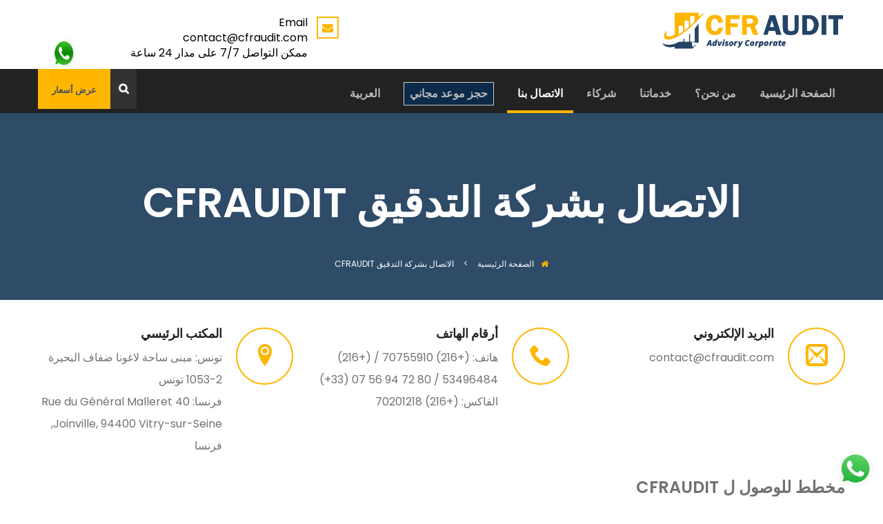

--- FILE ---
content_type: text/html; charset=UTF-8
request_url: https://www.cfraudit.com/ar/%D8%A7%D9%84%D8%A7%D8%AA%D8%B5%D8%A7%D9%84-%D8%A8%D9%86%D8%A7/
body_size: 20533
content:
<!DOCTYPE html>
<html dir="rtl" lang="ar">
<head>
<meta charset="UTF-8">
<meta name="viewport" content="width=device-width, initial-scale=1">
<link rel="pingback" href="https://www.cfraudit.com/xmlrpc.php">
<link as="style" href="/wp-content/themes/amwal/style.css" rel="preload"><meta name='robots' content='index, follow, max-image-preview:large, max-snippet:-1, max-video-preview:-1' />
<link rel="alternate" href="https://www.cfraudit.com/contact-fr/" hreflang="fr" />
<link rel="alternate" href="https://www.cfraudit.com/en/contact/" hreflang="en" />
<link rel="alternate" href="https://www.cfraudit.com/ar/%d8%a7%d9%84%d8%a7%d8%aa%d8%b5%d8%a7%d9%84-%d8%a8%d9%86%d8%a7/" hreflang="ar" />
<!-- This site is optimized with the Yoast SEO plugin v24.6 - https://yoast.com/wordpress/plugins/seo/ -->
<title>الاتصال بشركة التدقيق CFRAUDIT - شركة محاسبة في تونس</title>
<meta name="description" content="إذا كانت لديك أي أسئلة، فيمكنك الاتصال بشركة او أي سي عبر نموذج الاتصال الخاص بنا." />
<link rel="canonical" href="https://www.cfraudit.com/ar/الاتصال-بنا/" />
<meta property="og:locale" content="ar_AR" />
<meta property="og:locale:alternate" content="fr_FR" />
<meta property="og:locale:alternate" content="en_US" />
<meta property="og:type" content="article" />
<meta property="og:title" content="الاتصال بشركة التدقيق CFRAUDIT - شركة محاسبة في تونس" />
<meta property="og:description" content="إذا كانت لديك أي أسئلة، فيمكنك الاتصال بشركة او أي سي عبر نموذج الاتصال الخاص بنا." />
<meta property="og:url" content="https://www.cfraudit.com/ar/الاتصال-بنا/" />
<meta property="og:site_name" content="Cabinet d&#039;Expertise comptable en Tunisie" />
<meta property="article:modified_time" content="2024-10-04T10:03:34+00:00" />
<meta name="twitter:card" content="summary_large_image" />
<meta name="twitter:label1" content="وقت القراءة المُقدّر" />
<meta name="twitter:data1" content="دقيقة واحدة" />
<script type="application/ld+json" class="yoast-schema-graph">{"@context":"https://schema.org","@graph":[{"@type":"WebPage","@id":"https://www.cfraudit.com/ar/%d8%a7%d9%84%d8%a7%d8%aa%d8%b5%d8%a7%d9%84-%d8%a8%d9%86%d8%a7/","url":"https://www.cfraudit.com/ar/%d8%a7%d9%84%d8%a7%d8%aa%d8%b5%d8%a7%d9%84-%d8%a8%d9%86%d8%a7/","name":"الاتصال بشركة التدقيق CFRAUDIT - شركة محاسبة في تونس","isPartOf":{"@id":"https://www.cfraudit.com/ar/#website"},"datePublished":"2016-12-01T02:23:41+00:00","dateModified":"2024-10-04T10:03:34+00:00","description":"إذا كانت لديك أي أسئلة، فيمكنك الاتصال بشركة او أي سي عبر نموذج الاتصال الخاص بنا.","breadcrumb":{"@id":"https://www.cfraudit.com/ar/%d8%a7%d9%84%d8%a7%d8%aa%d8%b5%d8%a7%d9%84-%d8%a8%d9%86%d8%a7/#breadcrumb"},"inLanguage":"ar","potentialAction":[{"@type":"ReadAction","target":["https://www.cfraudit.com/ar/%d8%a7%d9%84%d8%a7%d8%aa%d8%b5%d8%a7%d9%84-%d8%a8%d9%86%d8%a7/"]}]},{"@type":"BreadcrumbList","@id":"https://www.cfraudit.com/ar/%d8%a7%d9%84%d8%a7%d8%aa%d8%b5%d8%a7%d9%84-%d8%a8%d9%86%d8%a7/#breadcrumb","itemListElement":[{"@type":"ListItem","position":1,"name":"الصفحة الرئيسية","item":"https://www.cfraudit.com/ar/"},{"@type":"ListItem","position":2,"name":"الاتصال بشركة التدقيق CFRAUDIT"}]},{"@type":"WebSite","@id":"https://www.cfraudit.com/ar/#website","url":"https://www.cfraudit.com/ar/","name":"Cabinet d&#039;Expertise comptable en Tunisie","description":"شركة التدقيق والاستشارات","publisher":{"@id":"https://www.cfraudit.com/ar/#organization"},"potentialAction":[{"@type":"SearchAction","target":{"@type":"EntryPoint","urlTemplate":"https://www.cfraudit.com/ar/?s={search_term_string}"},"query-input":{"@type":"PropertyValueSpecification","valueRequired":true,"valueName":"search_term_string"}}],"inLanguage":"ar"},{"@type":"Organization","@id":"https://www.cfraudit.com/ar/#organization","name":"Oactunisie","url":"https://www.cfraudit.com/ar/","logo":{"@type":"ImageObject","inLanguage":"ar","@id":"https://www.cfraudit.com/ar/#/schema/logo/image/","url":"https://www.cfraudit.com/wp-content/uploads/2020/04/logocf-e1632950319701.png","contentUrl":"https://www.cfraudit.com/wp-content/uploads/2020/04/logocf-e1632950319701.png","width":384,"height":84,"caption":"Oactunisie"},"image":{"@id":"https://www.cfraudit.com/ar/#/schema/logo/image/"}}]}</script>
<!-- / Yoast SEO plugin. -->
<!-- <link rel='stylesheet' id='void-whmcse-css' href='https://www.cfraudit.com/wp-content/plugins/void-visual-whmcs-element/assets/css/style.css?ver=6.6.4' type='text/css' media='all' /> -->
<!-- <link rel='stylesheet' id='ht_ctc_main_css-css' href='https://www.cfraudit.com/wp-content/plugins/click-to-chat-for-whatsapp/new/inc/assets/css/main.css?ver=4.18' type='text/css' media='all' /> -->
<!-- <link rel='stylesheet' id='wp-block-library-rtl-css' href='https://www.cfraudit.com/wp-includes/css/dist/block-library/style-rtl.min.css?ver=6.6.4' type='text/css' media='all' /> -->
<link rel="stylesheet" type="text/css" href="//www.cfraudit.com/wp-content/cache/wpfc-minified/g2auqxua/4lj11.css" media="all"/>
<style id='classic-theme-styles-inline-css' type='text/css'>
/*! This file is auto-generated */
.wp-block-button__link{color:#fff;background-color:#32373c;border-radius:9999px;box-shadow:none;text-decoration:none;padding:calc(.667em + 2px) calc(1.333em + 2px);font-size:1.125em}.wp-block-file__button{background:#32373c;color:#fff;text-decoration:none}
</style>
<style id='global-styles-inline-css' type='text/css'>
:root{--wp--preset--aspect-ratio--square: 1;--wp--preset--aspect-ratio--4-3: 4/3;--wp--preset--aspect-ratio--3-4: 3/4;--wp--preset--aspect-ratio--3-2: 3/2;--wp--preset--aspect-ratio--2-3: 2/3;--wp--preset--aspect-ratio--16-9: 16/9;--wp--preset--aspect-ratio--9-16: 9/16;--wp--preset--color--black: #000000;--wp--preset--color--cyan-bluish-gray: #abb8c3;--wp--preset--color--white: #ffffff;--wp--preset--color--pale-pink: #f78da7;--wp--preset--color--vivid-red: #cf2e2e;--wp--preset--color--luminous-vivid-orange: #ff6900;--wp--preset--color--luminous-vivid-amber: #fcb900;--wp--preset--color--light-green-cyan: #7bdcb5;--wp--preset--color--vivid-green-cyan: #00d084;--wp--preset--color--pale-cyan-blue: #8ed1fc;--wp--preset--color--vivid-cyan-blue: #0693e3;--wp--preset--color--vivid-purple: #9b51e0;--wp--preset--gradient--vivid-cyan-blue-to-vivid-purple: linear-gradient(135deg,rgba(6,147,227,1) 0%,rgb(155,81,224) 100%);--wp--preset--gradient--light-green-cyan-to-vivid-green-cyan: linear-gradient(135deg,rgb(122,220,180) 0%,rgb(0,208,130) 100%);--wp--preset--gradient--luminous-vivid-amber-to-luminous-vivid-orange: linear-gradient(135deg,rgba(252,185,0,1) 0%,rgba(255,105,0,1) 100%);--wp--preset--gradient--luminous-vivid-orange-to-vivid-red: linear-gradient(135deg,rgba(255,105,0,1) 0%,rgb(207,46,46) 100%);--wp--preset--gradient--very-light-gray-to-cyan-bluish-gray: linear-gradient(135deg,rgb(238,238,238) 0%,rgb(169,184,195) 100%);--wp--preset--gradient--cool-to-warm-spectrum: linear-gradient(135deg,rgb(74,234,220) 0%,rgb(151,120,209) 20%,rgb(207,42,186) 40%,rgb(238,44,130) 60%,rgb(251,105,98) 80%,rgb(254,248,76) 100%);--wp--preset--gradient--blush-light-purple: linear-gradient(135deg,rgb(255,206,236) 0%,rgb(152,150,240) 100%);--wp--preset--gradient--blush-bordeaux: linear-gradient(135deg,rgb(254,205,165) 0%,rgb(254,45,45) 50%,rgb(107,0,62) 100%);--wp--preset--gradient--luminous-dusk: linear-gradient(135deg,rgb(255,203,112) 0%,rgb(199,81,192) 50%,rgb(65,88,208) 100%);--wp--preset--gradient--pale-ocean: linear-gradient(135deg,rgb(255,245,203) 0%,rgb(182,227,212) 50%,rgb(51,167,181) 100%);--wp--preset--gradient--electric-grass: linear-gradient(135deg,rgb(202,248,128) 0%,rgb(113,206,126) 100%);--wp--preset--gradient--midnight: linear-gradient(135deg,rgb(2,3,129) 0%,rgb(40,116,252) 100%);--wp--preset--font-size--small: 13px;--wp--preset--font-size--medium: 20px;--wp--preset--font-size--large: 36px;--wp--preset--font-size--x-large: 42px;--wp--preset--font-family--inter: "Inter", sans-serif;--wp--preset--font-family--cardo: Cardo;--wp--preset--spacing--20: 0.44rem;--wp--preset--spacing--30: 0.67rem;--wp--preset--spacing--40: 1rem;--wp--preset--spacing--50: 1.5rem;--wp--preset--spacing--60: 2.25rem;--wp--preset--spacing--70: 3.38rem;--wp--preset--spacing--80: 5.06rem;--wp--preset--shadow--natural: 6px 6px 9px rgba(0, 0, 0, 0.2);--wp--preset--shadow--deep: 12px 12px 50px rgba(0, 0, 0, 0.4);--wp--preset--shadow--sharp: 6px 6px 0px rgba(0, 0, 0, 0.2);--wp--preset--shadow--outlined: 6px 6px 0px -3px rgba(255, 255, 255, 1), 6px 6px rgba(0, 0, 0, 1);--wp--preset--shadow--crisp: 6px 6px 0px rgba(0, 0, 0, 1);}:where(.is-layout-flex){gap: 0.5em;}:where(.is-layout-grid){gap: 0.5em;}body .is-layout-flex{display: flex;}.is-layout-flex{flex-wrap: wrap;align-items: center;}.is-layout-flex > :is(*, div){margin: 0;}body .is-layout-grid{display: grid;}.is-layout-grid > :is(*, div){margin: 0;}:where(.wp-block-columns.is-layout-flex){gap: 2em;}:where(.wp-block-columns.is-layout-grid){gap: 2em;}:where(.wp-block-post-template.is-layout-flex){gap: 1.25em;}:where(.wp-block-post-template.is-layout-grid){gap: 1.25em;}.has-black-color{color: var(--wp--preset--color--black) !important;}.has-cyan-bluish-gray-color{color: var(--wp--preset--color--cyan-bluish-gray) !important;}.has-white-color{color: var(--wp--preset--color--white) !important;}.has-pale-pink-color{color: var(--wp--preset--color--pale-pink) !important;}.has-vivid-red-color{color: var(--wp--preset--color--vivid-red) !important;}.has-luminous-vivid-orange-color{color: var(--wp--preset--color--luminous-vivid-orange) !important;}.has-luminous-vivid-amber-color{color: var(--wp--preset--color--luminous-vivid-amber) !important;}.has-light-green-cyan-color{color: var(--wp--preset--color--light-green-cyan) !important;}.has-vivid-green-cyan-color{color: var(--wp--preset--color--vivid-green-cyan) !important;}.has-pale-cyan-blue-color{color: var(--wp--preset--color--pale-cyan-blue) !important;}.has-vivid-cyan-blue-color{color: var(--wp--preset--color--vivid-cyan-blue) !important;}.has-vivid-purple-color{color: var(--wp--preset--color--vivid-purple) !important;}.has-black-background-color{background-color: var(--wp--preset--color--black) !important;}.has-cyan-bluish-gray-background-color{background-color: var(--wp--preset--color--cyan-bluish-gray) !important;}.has-white-background-color{background-color: var(--wp--preset--color--white) !important;}.has-pale-pink-background-color{background-color: var(--wp--preset--color--pale-pink) !important;}.has-vivid-red-background-color{background-color: var(--wp--preset--color--vivid-red) !important;}.has-luminous-vivid-orange-background-color{background-color: var(--wp--preset--color--luminous-vivid-orange) !important;}.has-luminous-vivid-amber-background-color{background-color: var(--wp--preset--color--luminous-vivid-amber) !important;}.has-light-green-cyan-background-color{background-color: var(--wp--preset--color--light-green-cyan) !important;}.has-vivid-green-cyan-background-color{background-color: var(--wp--preset--color--vivid-green-cyan) !important;}.has-pale-cyan-blue-background-color{background-color: var(--wp--preset--color--pale-cyan-blue) !important;}.has-vivid-cyan-blue-background-color{background-color: var(--wp--preset--color--vivid-cyan-blue) !important;}.has-vivid-purple-background-color{background-color: var(--wp--preset--color--vivid-purple) !important;}.has-black-border-color{border-color: var(--wp--preset--color--black) !important;}.has-cyan-bluish-gray-border-color{border-color: var(--wp--preset--color--cyan-bluish-gray) !important;}.has-white-border-color{border-color: var(--wp--preset--color--white) !important;}.has-pale-pink-border-color{border-color: var(--wp--preset--color--pale-pink) !important;}.has-vivid-red-border-color{border-color: var(--wp--preset--color--vivid-red) !important;}.has-luminous-vivid-orange-border-color{border-color: var(--wp--preset--color--luminous-vivid-orange) !important;}.has-luminous-vivid-amber-border-color{border-color: var(--wp--preset--color--luminous-vivid-amber) !important;}.has-light-green-cyan-border-color{border-color: var(--wp--preset--color--light-green-cyan) !important;}.has-vivid-green-cyan-border-color{border-color: var(--wp--preset--color--vivid-green-cyan) !important;}.has-pale-cyan-blue-border-color{border-color: var(--wp--preset--color--pale-cyan-blue) !important;}.has-vivid-cyan-blue-border-color{border-color: var(--wp--preset--color--vivid-cyan-blue) !important;}.has-vivid-purple-border-color{border-color: var(--wp--preset--color--vivid-purple) !important;}.has-vivid-cyan-blue-to-vivid-purple-gradient-background{background: var(--wp--preset--gradient--vivid-cyan-blue-to-vivid-purple) !important;}.has-light-green-cyan-to-vivid-green-cyan-gradient-background{background: var(--wp--preset--gradient--light-green-cyan-to-vivid-green-cyan) !important;}.has-luminous-vivid-amber-to-luminous-vivid-orange-gradient-background{background: var(--wp--preset--gradient--luminous-vivid-amber-to-luminous-vivid-orange) !important;}.has-luminous-vivid-orange-to-vivid-red-gradient-background{background: var(--wp--preset--gradient--luminous-vivid-orange-to-vivid-red) !important;}.has-very-light-gray-to-cyan-bluish-gray-gradient-background{background: var(--wp--preset--gradient--very-light-gray-to-cyan-bluish-gray) !important;}.has-cool-to-warm-spectrum-gradient-background{background: var(--wp--preset--gradient--cool-to-warm-spectrum) !important;}.has-blush-light-purple-gradient-background{background: var(--wp--preset--gradient--blush-light-purple) !important;}.has-blush-bordeaux-gradient-background{background: var(--wp--preset--gradient--blush-bordeaux) !important;}.has-luminous-dusk-gradient-background{background: var(--wp--preset--gradient--luminous-dusk) !important;}.has-pale-ocean-gradient-background{background: var(--wp--preset--gradient--pale-ocean) !important;}.has-electric-grass-gradient-background{background: var(--wp--preset--gradient--electric-grass) !important;}.has-midnight-gradient-background{background: var(--wp--preset--gradient--midnight) !important;}.has-small-font-size{font-size: var(--wp--preset--font-size--small) !important;}.has-medium-font-size{font-size: var(--wp--preset--font-size--medium) !important;}.has-large-font-size{font-size: var(--wp--preset--font-size--large) !important;}.has-x-large-font-size{font-size: var(--wp--preset--font-size--x-large) !important;}
:where(.wp-block-post-template.is-layout-flex){gap: 1.25em;}:where(.wp-block-post-template.is-layout-grid){gap: 1.25em;}
:where(.wp-block-columns.is-layout-flex){gap: 2em;}:where(.wp-block-columns.is-layout-grid){gap: 2em;}
:root :where(.wp-block-pullquote){font-size: 1.5em;line-height: 1.6;}
</style>
<!-- <link rel='stylesheet' id='lvca-animate-styles-css' href='https://www.cfraudit.com/wp-content/plugins/addons-for-visual-composer/assets/css/animate.css?ver=3.9.2' type='text/css' media='all' /> -->
<!-- <link rel='stylesheet' id='lvca-frontend-styles-css' href='https://www.cfraudit.com/wp-content/plugins/addons-for-visual-composer/assets/css/lvca-frontend.css?ver=3.9.2' type='text/css' media='all' /> -->
<!-- <link rel='stylesheet' id='lvca-icomoon-styles-css' href='https://www.cfraudit.com/wp-content/plugins/addons-for-visual-composer/assets/css/icomoon.css?ver=3.9.2' type='text/css' media='all' /> -->
<!-- <link rel='stylesheet' id='contact-form-7-css' href='https://www.cfraudit.com/wp-content/plugins/contact-form-7/includes/css/styles.css?ver=6.0.4' type='text/css' media='all' /> -->
<link rel="stylesheet" type="text/css" href="//www.cfraudit.com/wp-content/cache/wpfc-minified/egm4woou/4lj0g.css" media="all"/>
<style id='contact-form-7-inline-css' type='text/css'>
.wpcf7 .wpcf7-recaptcha iframe {margin-bottom: 0;}.wpcf7 .wpcf7-recaptcha[data-align="center"] > div {margin: 0 auto;}.wpcf7 .wpcf7-recaptcha[data-align="right"] > div {margin: 0 0 0 auto;}
</style>
<!-- <link rel='stylesheet' id='contact-form-7-rtl-css' href='https://www.cfraudit.com/wp-content/plugins/contact-form-7/includes/css/styles-rtl.css?ver=6.0.4' type='text/css' media='all' /> -->
<!-- <link rel='stylesheet' id='image-hover-effects-css-css' href='https://www.cfraudit.com/wp-content/plugins/mega-addons-for-visual-composer/css/ihover.css?ver=6.6.4' type='text/css' media='all' /> -->
<!-- <link rel='stylesheet' id='style-css-css' href='https://www.cfraudit.com/wp-content/plugins/mega-addons-for-visual-composer/css/style.css?ver=6.6.4' type='text/css' media='all' /> -->
<!-- <link rel='stylesheet' id='font-awesome-latest-css' href='https://www.cfraudit.com/wp-content/plugins/mega-addons-for-visual-composer/css/font-awesome/css/all.css?ver=6.6.4' type='text/css' media='all' /> -->
<!-- <link rel='stylesheet' id='menu-image-css' href='https://www.cfraudit.com/wp-content/plugins/menu-image/includes/css/menu-image.css?ver=3.12' type='text/css' media='all' /> -->
<!-- <link rel='stylesheet' id='dashicons-css' href='https://www.cfraudit.com/wp-includes/css/dashicons.min.css?ver=6.6.4' type='text/css' media='all' /> -->
<!-- <link rel='stylesheet' id='rs-plugin-settings-css' href='https://www.cfraudit.com/wp-content/plugins/revslider/public/assets/css/settings.css?ver=5.4.8' type='text/css' media='all' /> -->
<link rel="stylesheet" type="text/css" href="//www.cfraudit.com/wp-content/cache/wpfc-minified/8w3heppm/4lj0j.css" media="all"/>
<style id='rs-plugin-settings-inline-css' type='text/css'>
#rs-demo-id {}
</style>
<!-- <link rel='stylesheet' id='woocommerce-general-rtl-css' href='https://www.cfraudit.com/wp-content/plugins/woocommerce/assets/css/woocommerce-rtl.css?ver=9.4.3' type='text/css' media='all' /> -->
<link rel="stylesheet" type="text/css" href="//www.cfraudit.com/wp-content/cache/wpfc-minified/8j5q20u6/4lj0i.css" media="all"/>
<style id='woocommerce-inline-inline-css' type='text/css'>
.woocommerce form .form-row .required { visibility: visible; }
</style>
<!-- <link rel='stylesheet' id='wp-job-manager-job-listings-css' href='https://www.cfraudit.com/wp-content/plugins/wp-job-manager/assets/dist/css/job-listings.css?ver=598383a28ac5f9f156e4' type='text/css' media='all' /> -->
<!-- <link rel='stylesheet' id='wpos-font-awesome-css' href='https://www.cfraudit.com/wp-content/plugins/wp-testimonial-with-widget/assets/css/font-awesome.min.css?ver=3.5.3' type='text/css' media='all' /> -->
<!-- <link rel='stylesheet' id='wpos-slick-style-css' href='https://www.cfraudit.com/wp-content/plugins/wp-testimonial-with-widget/assets/css/slick.css?ver=3.5.3' type='text/css' media='all' /> -->
<!-- <link rel='stylesheet' id='wtwp-public-css-css' href='https://www.cfraudit.com/wp-content/plugins/wp-testimonial-with-widget/assets/css/wtwp-public.css?ver=3.5.3' type='text/css' media='all' /> -->
<!-- <link rel='stylesheet' id='lvca-accordion-css' href='https://www.cfraudit.com/wp-content/plugins/addons-for-visual-composer/includes/addons/accordion/css/style.css?ver=3.9.2' type='text/css' media='all' /> -->
<!-- <link rel='stylesheet' id='lvca-slick-css' href='https://www.cfraudit.com/wp-content/plugins/addons-for-visual-composer/assets/css/slick.css?ver=3.9.2' type='text/css' media='all' /> -->
<!-- <link rel='stylesheet' id='lvca-carousel-css' href='https://www.cfraudit.com/wp-content/plugins/addons-for-visual-composer/includes/addons/carousel/css/style.css?ver=3.9.2' type='text/css' media='all' /> -->
<!-- <link rel='stylesheet' id='lvca-clients-css' href='https://www.cfraudit.com/wp-content/plugins/addons-for-visual-composer/includes/addons/clients/css/style.css?ver=3.9.2' type='text/css' media='all' /> -->
<!-- <link rel='stylesheet' id='lvca-heading-css' href='https://www.cfraudit.com/wp-content/plugins/addons-for-visual-composer/includes/addons/heading/css/style.css?ver=3.9.2' type='text/css' media='all' /> -->
<!-- <link rel='stylesheet' id='lvca-odometers-css' href='https://www.cfraudit.com/wp-content/plugins/addons-for-visual-composer/includes/addons/odometers/css/style.css?ver=3.9.2' type='text/css' media='all' /> -->
<!-- <link rel='stylesheet' id='lvca-piecharts-css' href='https://www.cfraudit.com/wp-content/plugins/addons-for-visual-composer/includes/addons/piecharts/css/style.css?ver=3.9.2' type='text/css' media='all' /> -->
<!-- <link rel='stylesheet' id='lvca-posts-carousel-css' href='https://www.cfraudit.com/wp-content/plugins/addons-for-visual-composer/includes/addons/posts-carousel/css/style.css?ver=3.9.2' type='text/css' media='all' /> -->
<!-- <link rel='stylesheet' id='lvca-pricing-table-css' href='https://www.cfraudit.com/wp-content/plugins/addons-for-visual-composer/includes/addons/pricing-table/css/style.css?ver=3.9.2' type='text/css' media='all' /> -->
<!-- <link rel='stylesheet' id='lvca-services-css' href='https://www.cfraudit.com/wp-content/plugins/addons-for-visual-composer/includes/addons/services/css/style.css?ver=3.9.2' type='text/css' media='all' /> -->
<!-- <link rel='stylesheet' id='lvca-stats-bar-css' href='https://www.cfraudit.com/wp-content/plugins/addons-for-visual-composer/includes/addons/stats-bar/css/style.css?ver=3.9.2' type='text/css' media='all' /> -->
<!-- <link rel='stylesheet' id='lvca-tabs-css' href='https://www.cfraudit.com/wp-content/plugins/addons-for-visual-composer/includes/addons/tabs/css/style.css?ver=3.9.2' type='text/css' media='all' /> -->
<!-- <link rel='stylesheet' id='lvca-team-members-css' href='https://www.cfraudit.com/wp-content/plugins/addons-for-visual-composer/includes/addons/team/css/style.css?ver=3.9.2' type='text/css' media='all' /> -->
<!-- <link rel='stylesheet' id='lvca-testimonials-css' href='https://www.cfraudit.com/wp-content/plugins/addons-for-visual-composer/includes/addons/testimonials/css/style.css?ver=3.9.2' type='text/css' media='all' /> -->
<!-- <link rel='stylesheet' id='lvca-flexslider-css' href='https://www.cfraudit.com/wp-content/plugins/addons-for-visual-composer/assets/css/flexslider.css?ver=3.9.2' type='text/css' media='all' /> -->
<!-- <link rel='stylesheet' id='lvca-testimonials-slider-css' href='https://www.cfraudit.com/wp-content/plugins/addons-for-visual-composer/includes/addons/testimonials-slider/css/style.css?ver=3.9.2' type='text/css' media='all' /> -->
<!-- <link rel='stylesheet' id='lvca-portfolio-css' href='https://www.cfraudit.com/wp-content/plugins/addons-for-visual-composer/includes/addons/portfolio/css/style.css?ver=3.9.2' type='text/css' media='all' /> -->
<link rel="stylesheet" type="text/css" href="//www.cfraudit.com/wp-content/cache/wpfc-minified/9icmlmng/4lj0g.css" media="all"/>
<link rel='stylesheet' id='amwal-fonts-css' href='https://fonts.googleapis.com/css?family=Montserrat%3A400%2C700%7CPoppins%3A400%2C600%2C500%2C300%2C700&#038;subset=latin%2Clatin-ext&#038;ver=20160921' type='text/css' media='all' />
<!-- <link rel='stylesheet' id='font-awesome-css' href='https://www.cfraudit.com/wp-content/plugins/js_composer/assets/lib/bower/font-awesome/css/font-awesome.min.css?ver=5.5.2' type='text/css' media='all' /> -->
<!-- <link rel='stylesheet' id='icomoon-css' href='https://www.cfraudit.com/wp-content/themes/amwal/css/icomoon.min.css?ver=20160921' type='text/css' media='all' /> -->
<!-- <link rel='stylesheet' id='linearicons-css' href='https://www.cfraudit.com/wp-content/themes/amwal/css/linearicons.min.css?ver=20160921' type='text/css' media='all' /> -->
<!-- <link rel='stylesheet' id='bootstrap-css' href='https://www.cfraudit.com/wp-content/themes/amwal/css/bootstrap.min.css?ver=3.3.6' type='text/css' media='all' /> -->
<!-- <link rel='stylesheet' id='amwal-css' href='https://www.cfraudit.com/wp-content/themes/amwal/style.css?ver=20160921' type='text/css' media='all' /> -->
<!-- <link rel='stylesheet' id='amwal-shortcodes-css' href='https://www.cfraudit.com/wp-content/plugins/vc-addons-amwal//assets/css/frontend.css?ver=1.0.0' type='text/css' media='all' /> -->
<!-- <link rel='stylesheet' id='js_composer_front-css' href='https://www.cfraudit.com/wp-content/plugins/js_composer/assets/css/js_composer.min.css?ver=5.5.2' type='text/css' media='all' /> -->
<!-- <link rel='stylesheet' id='cf7cf-style-css' href='https://www.cfraudit.com/wp-content/plugins/cf7-conditional-fields/style.css?ver=2.5.9' type='text/css' media='all' /> -->
<link rel="stylesheet" type="text/css" href="//www.cfraudit.com/wp-content/cache/wpfc-minified/jy4ht0c1/4lj11.css" media="all"/>
<script src='//www.cfraudit.com/wp-content/cache/wpfc-minified/f43lknhj/4lj0g.js' type="text/javascript"></script>
<!-- <script type="text/javascript" src="https://www.cfraudit.com/wp-includes/js/jquery/jquery.min.js?ver=3.7.1" id="jquery-core-js"></script> -->
<!-- <script type="text/javascript" src="https://www.cfraudit.com/wp-includes/js/jquery/jquery-migrate.min.js?ver=3.4.1" id="jquery-migrate-js"></script> -->
<!-- <script type="text/javascript" src="https://www.cfraudit.com/wp-content/plugins/addons-for-visual-composer/assets/js/jquery.waypoints.min.js?ver=3.9.2" id="lvca-waypoints-js"></script> -->
<script type="text/javascript" id="lvca-frontend-scripts-js-extra">
/* <![CDATA[ */
var lvca_settings = {"mobile_width":"780","custom_css":""};
/* ]]> */
</script>
<script src='//www.cfraudit.com/wp-content/cache/wpfc-minified/fpd2u7bf/4lj0g.js' type="text/javascript"></script>
<!-- <script type="text/javascript" src="https://www.cfraudit.com/wp-content/plugins/addons-for-visual-composer/assets/js/lvca-frontend.min.js?ver=3.9.2" id="lvca-frontend-scripts-js"></script> -->
<!-- <script type="text/javascript" src="https://www.cfraudit.com/wp-content/plugins/revslider/public/assets/js/jquery.themepunch.tools.min.js?ver=5.4.8" id="tp-tools-js"></script> -->
<!-- <script type="text/javascript" src="https://www.cfraudit.com/wp-content/plugins/revslider/public/assets/js/jquery.themepunch.revolution.min.js?ver=5.4.8" id="revmin-js"></script> -->
<!-- <script type="text/javascript" src="https://www.cfraudit.com/wp-content/plugins/woocommerce/assets/js/jquery-blockui/jquery.blockUI.min.js?ver=2.7.0-wc.9.4.3" id="jquery-blockui-js" data-wp-strategy="defer"></script> -->
<script type="text/javascript" id="wc-add-to-cart-js-extra">
/* <![CDATA[ */
var wc_add_to_cart_params = {"ajax_url":"\/wp-admin\/admin-ajax.php","wc_ajax_url":"\/?wc-ajax=%%endpoint%%","i18n_view_cart":"\u0639\u0631\u0636 \u0627\u0644\u0633\u0644\u0629","cart_url":"https:\/\/www.cfraudit.com","is_cart":"","cart_redirect_after_add":"no"};
/* ]]> */
</script>
<script src='//www.cfraudit.com/wp-content/cache/wpfc-minified/g4mgo4ge/4lj0g.js' type="text/javascript"></script>
<!-- <script type="text/javascript" src="https://www.cfraudit.com/wp-content/plugins/woocommerce/assets/js/frontend/add-to-cart.min.js?ver=9.4.3" id="wc-add-to-cart-js" data-wp-strategy="defer"></script> -->
<!-- <script type="text/javascript" src="https://www.cfraudit.com/wp-content/plugins/woocommerce/assets/js/js-cookie/js.cookie.min.js?ver=2.1.4-wc.9.4.3" id="js-cookie-js" defer="defer" data-wp-strategy="defer"></script> -->
<script type="text/javascript" id="woocommerce-js-extra">
/* <![CDATA[ */
var woocommerce_params = {"ajax_url":"\/wp-admin\/admin-ajax.php","wc_ajax_url":"\/?wc-ajax=%%endpoint%%"};
/* ]]> */
</script>
<script src='//www.cfraudit.com/wp-content/cache/wpfc-minified/qk4mrgtp/4lj0g.js' type="text/javascript"></script>
<!-- <script type="text/javascript" src="https://www.cfraudit.com/wp-content/plugins/woocommerce/assets/js/frontend/woocommerce.min.js?ver=9.4.3" id="woocommerce-js" defer="defer" data-wp-strategy="defer"></script> -->
<!-- <script type="text/javascript" src="https://www.cfraudit.com/wp-content/plugins/addons-for-visual-composer/includes/addons/accordion/js/accordion.min.js?ver=3.9.2" id="lvca-accordion-js"></script> -->
<!-- <script type="text/javascript" src="https://www.cfraudit.com/wp-content/plugins/addons-for-visual-composer/assets/js/slick.min.js?ver=3.9.2" id="lvca-slick-carousel-js"></script> -->
<!-- <script type="text/javascript" src="https://www.cfraudit.com/wp-content/plugins/addons-for-visual-composer/assets/js/jquery.stats.min.js?ver=3.9.2" id="lvca-stats-js"></script> -->
<!-- <script type="text/javascript" src="https://www.cfraudit.com/wp-content/plugins/addons-for-visual-composer/includes/addons/odometers/js/odometer.min.js?ver=3.9.2" id="lvca-odometers-js"></script> -->
<!-- <script type="text/javascript" src="https://www.cfraudit.com/wp-content/plugins/addons-for-visual-composer/includes/addons/piecharts/js/piechart.min.js?ver=3.9.2" id="lvca-piecharts-js"></script> -->
<!-- <script type="text/javascript" src="https://www.cfraudit.com/wp-content/plugins/addons-for-visual-composer/includes/addons/posts-carousel/js/posts-carousel.min.js?ver=3.9.2" id="lvca-post-carousel-js"></script> -->
<!-- <script type="text/javascript" src="https://www.cfraudit.com/wp-content/plugins/addons-for-visual-composer/includes/addons/spacer/js/spacer.min.js?ver=3.9.2" id="lvca-spacer-js"></script> -->
<!-- <script type="text/javascript" src="https://www.cfraudit.com/wp-content/plugins/addons-for-visual-composer/includes/addons/services/js/services.min.js?ver=3.9.2" id="lvca-services-js"></script> -->
<!-- <script type="text/javascript" src="https://www.cfraudit.com/wp-content/plugins/addons-for-visual-composer/includes/addons/stats-bar/js/stats-bar.min.js?ver=3.9.2" id="lvca-stats-bar-js"></script> -->
<!-- <script type="text/javascript" src="https://www.cfraudit.com/wp-content/plugins/addons-for-visual-composer/includes/addons/tabs/js/tabs.min.js?ver=3.9.2" id="lvca-tabs-js"></script> -->
<!-- <script type="text/javascript" src="https://www.cfraudit.com/wp-content/plugins/addons-for-visual-composer/assets/js/jquery.flexslider.min.js?ver=3.9.2" id="lvca-flexslider-js"></script> -->
<!-- <script type="text/javascript" src="https://www.cfraudit.com/wp-content/plugins/addons-for-visual-composer/includes/addons/testimonials-slider/js/testimonials.min.js?ver=3.9.2" id="lvca-testimonials-slider-js"></script> -->
<!-- <script type="text/javascript" src="https://www.cfraudit.com/wp-content/plugins/addons-for-visual-composer/assets/js/isotope.pkgd.min.js?ver=3.9.2" id="lvca-isotope-js"></script> -->
<!-- <script type="text/javascript" src="https://www.cfraudit.com/wp-content/plugins/addons-for-visual-composer/assets/js/imagesloaded.pkgd.min.js?ver=3.9.2" id="lvca-imagesloaded-js"></script> -->
<!-- <script type="text/javascript" src="https://www.cfraudit.com/wp-content/plugins/addons-for-visual-composer/includes/addons/portfolio/js/portfolio.min.js?ver=3.9.2" id="lvca-portfolio-js"></script> -->
<!-- <script type="text/javascript" src="https://www.cfraudit.com/wp-content/plugins/js_composer/assets/js/vendors/woocommerce-add-to-cart.js?ver=5.5.2" id="vc_woocommerce-add-to-cart-js-js"></script> -->
<!--[if lt IE 9]>
<script type="text/javascript" src="https://www.cfraudit.com/wp-content/themes/amwal/js/html5shiv.min.js?ver=3.7.2" id="html5shiv-js"></script>
<![endif]-->
<!--[if lt IE 9]>
<script type="text/javascript" src="https://www.cfraudit.com/wp-content/themes/amwal/js/respond.min.js?ver=1.4.2" id="respond-js"></script>
<![endif]-->
<link rel="https://api.w.org/" href="https://www.cfraudit.com/wp-json/" /><link rel="alternate" title="JSON" type="application/json" href="https://www.cfraudit.com/wp-json/wp/v2/pages/10887" /><link rel="EditURI" type="application/rsd+xml" title="RSD" href="https://www.cfraudit.com/xmlrpc.php?rsd" />
<!-- <link rel="stylesheet" href="https://www.cfraudit.com/wp-content/themes/amwal/rtl.css" type="text/css" media="screen" /> -->
<link rel="stylesheet" type="text/css" href="//www.cfraudit.com/wp-content/cache/wpfc-minified/9hrnqrne/4lj0i.css" media="screen"/><meta name="generator" content="WordPress 6.6.4" />
<meta name="generator" content="WooCommerce 9.4.3" />
<link rel='shortlink' href='https://www.cfraudit.com/?p=10887' />
<link rel="alternate" title="oEmbed (JSON)" type="application/json+oembed" href="https://www.cfraudit.com/wp-json/oembed/1.0/embed?url=https%3A%2F%2Fwww.cfraudit.com%2Far%2F%25d8%25a7%25d9%2584%25d8%25a7%25d8%25aa%25d8%25b5%25d8%25a7%25d9%2584-%25d8%25a8%25d9%2586%25d8%25a7%2F" />
<link rel="alternate" title="oEmbed (XML)" type="text/xml+oembed" href="https://www.cfraudit.com/wp-json/oembed/1.0/embed?url=https%3A%2F%2Fwww.cfraudit.com%2Far%2F%25d8%25a7%25d9%2584%25d8%25a7%25d8%25aa%25d8%25b5%25d8%25a7%25d9%2584-%25d8%25a8%25d9%2586%25d8%25a7%2F&#038;format=xml" />
<style>/* CSS added by WP Meta and Date Remover*/.entry-meta {display:none !important;}
.home .entry-meta { display: none; }
.entry-footer {display:none !important;}
.home .entry-footer { display: none; }</style>        <script type="text/javascript">
(function () {
window.lvca_fs = {can_use_premium_code: false};
})();
</script>
<!-- start Simple Custom CSS and JS -->
<script type="text/javascript">
jQuery(document).ready(function () {
let lastScrollTop = 0; // Variable pour stocker la dernière position de défilement
jQuery(window).scroll(function () {
let scrollTop = jQuery(this).scrollTop();
if (scrollTop > 100) {
// L'utilisateur descend
jQuery(".header-primary-menu").addClass("fixed-menubar");
} else {
// L'utilisateur remonte
jQuery(".header-primary-menu").removeClass("fixed-menubar");
}
lastScrollTop = scrollTop; // Mettre à jour la dernière position de défilement
});
});
</script>
<!-- end Simple Custom CSS and JS -->
<!-- start Simple Custom CSS and JS -->
<script type="text/javascript">
jQuery(document).ready(function( $ ){
console.log("personnalisé");	
let a = document.querySelector('a[href="https://calendly.com/faiez-rekik/30min"]')
if( a ){
a.setAttribute('target',"_blank");
}
});
jQuery(document).ready(function( $ ){
let toggleLink = document.querySelector('a[href="#"].navbar-toggle');
if (toggleLink) {
toggleLink.setAttribute('aria-label', 'Ouvrir le menu');
}
let userLinks = document.querySelectorAll('a[href="https://www.cfraudit.com/author/faiezrekike/"].p-author');
userLinks.forEach(function(userLink) {
userLink.setAttribute('aria-label', 'user');
});
let searchLink = document.querySelector('a[href="#"]#toggle-search');
if(searchLink){
searchLink.setAttribute('aria-label', 'Chercher');
}
let cartLink = document.querySelector('a[href="https://www.cfraudit.com"]#icon-cart-contents');
if(cartLink){
cartLink.setAttribute('aria-label', 'Panier');
}
let mobilepanelLink = document.querySelector('a[href="#"].close-canvas-mobile-panel');
if(mobilepanelLink){
mobilepanelLink.setAttribute('aria-label', 'Mobile Panel');
}
let select = document.querySelector('.wpcf7-form-control-wrap select');
if(select){
select.setAttribute('aria-label', 'Choisissez le sujet de discussion');
}
let element = document.querySelector('h4.title');
if (element) {
let h3Element = document.createElement('h3');
h3Element.className = element.className;  // Conserve la classe de l'élément h4
h3Element.innerHTML = element.innerHTML;  // Conserve le contenu de l'élément h4
element.replaceWith(h3Element);  // Remplace l'élément h4 par le h3
}
let elements = document.querySelectorAll('.amwal-btn-2');
elements.forEach(function(element) {
let computedStyle = window.getComputedStyle(element);
let backgroundColor = computedStyle.backgroundColor;
if (backgroundColor === "rgb(255, 182, 0)") {
element.style.color = '#000000';  // Modifier la couleur du texte
}
});
let imageItemLinks = document.querySelectorAll('.image-item');
imageItemLinks.forEach(function(imageItemLink) {
imageItemLink.setAttribute('href', '#');
});
});
</script>
<!-- end Simple Custom CSS and JS -->
<!-- start Simple Custom CSS and JS -->
<style type="text/css">
/* Ajouter votre code CSS ici. */ 
@media screen and (min-width: 780px) and (max-width: 1023px) {
.slider-title{
white-space: normal!important;
}
}
@media screen and (max-width: 768px) {
#row-background-none{
background-image: none!important;
background-color: #0c2e50;
}
.menu-logo-mobile a{
width: 80%;
}
}
.info-txt-ct{
font-size: 18px;
color: #fff;
font-weight: bold;
}
.extra-button .link{
color: #495057 !important;
font-weight: 700;
}
.text-right{
text-align: right !important;
}
.btn.btn-primary, .site-footer .footer-widgets .widget.widget_mc4wp_form_widget .mc4wp-form input[type=submit], .primary-mobile-nav li a, .primary-mobile-nav li,
.info span{
color: #000000 !important;
}
.partner-img {
margin: 12px !important;
height: 114px!important;
max-width: 100%!important;
padding: 5px !important;
border-radius: 8px!important;
}
.fixed-menubar {
position: fixed;
left: 0;
top: 10px;
width: 100%;
z-index:9999;
transition: 0.3s ease-in-out;
}
.menu-item-cart {
display:none
}
.menu-item-16274 a, .menu-item-16275 a , .menu-item-16276 a{
background: rgba(10, 44, 78, 0.9);
padding: 8px !important;
margin-top: -5px;
border: solid 1px #CCC;
}
.vc_custom_1598429932733 {
display:none
}
.amwal-about-2 img{
height: 225px;
max-width: 100%;
border-radius: 4px;
}
ul.options{
background-color: #0c2b49;
}</style>
<!-- end Simple Custom CSS and JS -->
<noscript><style>.vce-row-container .vcv-lozad {display: none}</style></noscript><meta name="generator" content="Powered by Visual Composer Website Builder - fast and easy-to-use drag and drop visual editor for WordPress."/>		<script>
document.documentElement.className = document.documentElement.className.replace('no-js', 'js');
</script>
<style>
.no-js img.lazyload {
display: none;
}
figure.wp-block-image img.lazyloading {
min-width: 150px;
}
.lazyload, .lazyloading {
opacity: 0;
}
.lazyloaded {
opacity: 1;
transition: opacity 400ms;
transition-delay: 0ms;
}
</style>
<link rel="preload" as="image" href="https://www.cfraudit.com/wp-content/webp-express/webp-images/uploads/revslider/amwal-home-71/home7-img-2.jpg.webp">
<link rel="preload" as="image" href="https://www.cfraudit.com/wp-content/webp-express/webp-images/uploads/2016/11/home10-portfolio-4.jpg.webp">
<noscript><style>.woocommerce-product-gallery{ opacity: 1 !important; }</style></noscript>
<meta name="generator" content="Elementor 3.25.11; features: additional_custom_breakpoints, e_optimized_control_loading; settings: css_print_method-external, google_font-enabled, font_display-auto">
<meta name="generator" content="Powered by WPBakery Page Builder - drag and drop page builder for WordPress."/>
<!--[if lte IE 9]><link rel="stylesheet" type="text/css" href="https://www.cfraudit.com/wp-content/plugins/js_composer/assets/css/vc_lte_ie9.min.css" media="screen"><![endif]-->			<style>
.e-con.e-parent:nth-of-type(n+4):not(.e-lazyloaded):not(.e-no-lazyload),
.e-con.e-parent:nth-of-type(n+4):not(.e-lazyloaded):not(.e-no-lazyload) * {
background-image: none !important;
}
@media screen and (max-height: 1024px) {
.e-con.e-parent:nth-of-type(n+3):not(.e-lazyloaded):not(.e-no-lazyload),
.e-con.e-parent:nth-of-type(n+3):not(.e-lazyloaded):not(.e-no-lazyload) * {
background-image: none !important;
}
}
@media screen and (max-height: 640px) {
.e-con.e-parent:nth-of-type(n+2):not(.e-lazyloaded):not(.e-no-lazyload),
.e-con.e-parent:nth-of-type(n+2):not(.e-lazyloaded):not(.e-no-lazyload) * {
background-image: none !important;
}
}
</style>
<style type="text/css">.broken_link, a.broken_link {
text-decoration: line-through;
}</style><meta name="generator" content="Powered by Slider Revolution 5.4.8 - responsive, Mobile-Friendly Slider Plugin for WordPress with comfortable drag and drop interface." />
<style id='wp-fonts-local' type='text/css'>
@font-face{font-family:Inter;font-style:normal;font-weight:300 900;font-display:fallback;src:url('https://www.cfraudit.com/wp-content/plugins/woocommerce/assets/fonts/Inter-VariableFont_slnt,wght.woff2') format('woff2');font-stretch:normal;}
@font-face{font-family:Cardo;font-style:normal;font-weight:400;font-display:fallback;src:url('https://www.cfraudit.com/wp-content/plugins/woocommerce/assets/fonts/cardo_normal_400.woff2') format('woff2');}
</style>
<link rel="icon" href="https://www.cfraudit.com/wp-content/uploads/2021/09/logocf2-150x95.png" sizes="32x32" />
<link rel="icon" href="https://www.cfraudit.com/wp-content/uploads/2021/09/logocf2.png" sizes="192x192" />
<link rel="apple-touch-icon" href="https://www.cfraudit.com/wp-content/uploads/2021/09/logocf2.png" />
<meta name="msapplication-TileImage" content="https://www.cfraudit.com/wp-content/uploads/2021/09/logocf2.png" />
<script type="text/javascript">function setREVStartSize(e){									
try{ e.c=jQuery(e.c);var i=jQuery(window).width(),t=9999,r=0,n=0,l=0,f=0,s=0,h=0;
if(e.responsiveLevels&&(jQuery.each(e.responsiveLevels,function(e,f){f>i&&(t=r=f,l=e),i>f&&f>r&&(r=f,n=e)}),t>r&&(l=n)),f=e.gridheight[l]||e.gridheight[0]||e.gridheight,s=e.gridwidth[l]||e.gridwidth[0]||e.gridwidth,h=i/s,h=h>1?1:h,f=Math.round(h*f),"fullscreen"==e.sliderLayout){var u=(e.c.width(),jQuery(window).height());if(void 0!=e.fullScreenOffsetContainer){var c=e.fullScreenOffsetContainer.split(",");if (c) jQuery.each(c,function(e,i){u=jQuery(i).length>0?u-jQuery(i).outerHeight(!0):u}),e.fullScreenOffset.split("%").length>1&&void 0!=e.fullScreenOffset&&e.fullScreenOffset.length>0?u-=jQuery(window).height()*parseInt(e.fullScreenOffset,0)/100:void 0!=e.fullScreenOffset&&e.fullScreenOffset.length>0&&(u-=parseInt(e.fullScreenOffset,0))}f=u}else void 0!=e.minHeight&&f<e.minHeight&&(f=e.minHeight);e.c.closest(".rev_slider_wrapper").css({height:f})					
}catch(d){console.log("Failure at Presize of Slider:"+d)}						
};</script>
<style type="text/css" id="wp-custom-css">
.responsive-map{
overflow:hidden;
padding-bottom:46.25%;
position:relative;
height:0;
margin-left:10px;
margin-right:10px;
}
.responsive-map iframe{
left:0;
top:0;
height:100%;
width:100%;
position:absolute;
}
.site-header .nav ul ul{
width:max-content;
}
.client-item{
width:250px;
height:130px;
}
.partner-img
{
width:400px;
height:130px;
}
li.isotope-item
{
left:10px;
}
.swiper-slide-inner
{
width:1000px;
}
.swiper-slide-image
{
width:250px;
}
.fancy-select
{
}
.amwal-contact-form.light-skin .fancy-select .trigger {
color: rgb(233, 233, 233);
border: 1px solid rgb(233, 233, 233);
}
.amwal-contact-form.light-skin .wpcf7-form input.wpcf7-form-control {
border: 1px solid rgb(233, 233, 233);
color: rgb(233, 233, 233);
}
.amwal-contact-form.light-skin .wpcf7-form-control.wpcf7-textarea
{
color: rgb(233, 233, 233);
border: 1px solid rgb(233, 233, 233);
}
.single-service .site-content {
padding-top: 40px;
}
.site-content {
padding-top: 40px;
padding-bottom: 100px;
}
.amwal-abouts-carousel .owl-abouts-content-list .desc .list-stars-content li {
padding-left: 25px;
position: relative;
padding-bottom: 9px;
}
.rtl
{
font-size:16px;
}
.rtl .title-block .sub-title {
font-size: 15px;
color: #bababa;
line-height: 1;
margin-bottom: 20px;
}
.rtl .section-title .desc {
font-size: 17px;
color: #bababa;
margin-top: 60px;
}
.rtl .amwal-team .team-item .team-content .t-title {
font-size: 20px;
font-weight: 600;
color: #222;
line-height: 1;
margin-top: 0;
margin-bottom: 20px;
}
.rtl .amwal-team .team-item .team-content .t-job {
font-size: 16px;
color: #727272;
font-weight: 600;
text-transform: uppercase;
display: block;
line-height: 1;
}
.rtl .site-footer .footer-widgets {
padding: 60px 0 40px 0;
font-family: Poppins, Arial, sans-serif;
color: #bababa;
font-size: 15px;
}
.amwal-vc-row {
direction: rtl;
padding-bottom:46.25%;
position:relative;
height:0;
margin-left:10px;
left:70px;
top:0;
width:100%;
}
.amwal-contact-form.light-skin .wpcf7-form ::placeholder {
color: rgb(233, 233, 233)!important;
opacity: 1; /* Firefox */
}
.amwal-contact-form.light-skin .wpcf7-form :-ms-input-placeholder { /* Internet Explorer 10-11 */
color: rgb(233, 233, 233)!important;
}
.amwal-contact-form.light-skin .wpcf7-form ::-ms-input-placeholder { /* Microsoft Edge */
color: rgb(233, 233, 233)!important;
}
div.fancy-select div.trigger:after {
content: "";
display: block;
position: absolute;
width: 0;
height: 0;
border: 5px solid transparent;
border-top-color: #e9e9e9;
top: 20px;
right: 9px;
}
@media screen and (max-width: 600px) {
.rtl .amwal-abouts-carousel   {
margin-top:300px;
}
}
.amwal-team .team-item .team-content .t-title {
font-size: 16px;
font-weight: 600;
color: #222;
line-height: 1;
margin-top: 0;
margin-bottom: 20px;
pointer-events: none;
cursor: default;
text-decoration: none;
/* color: black; */
}
.recaptcha{
margin-bottom:35px;
}
body{
line-height:200%;
}
.entry-metas{
display:none;
}
h2.site-description {
display: none;
}
.uris-slider-post-title{
text-align:center;
}
#posts-carousel-5fbe43a1962dc {
padding-top:0px !important; 
}
.site-header .nav li li a {
padding-top:10px!important;
padding-bottom:10px!important;
}
div.fancy-select ul.options li {
padding-top:2px !important;
padding-bottom:2px !important;
}
div.fancy-select ul.options.overflowing {
top: 0 !important;
bottom: auto !important;
}
.box-content-blog {
height:318px
}
.amwal-posts .single-blog-item .box-content-blog .blog-content {
height:100px
}
.amwal-posts .single-blog-item .box-content-blog .blog-content .post-title .post-link {
font-size:15px
}
.amwal-posts .single-blog-item .box-content-blog .blog-content .post-title {
margin-bottom: 2px;
}
.wpcf7-form input.wpcf7-form-control, .wpcf7-form textarea.wpcf7-form-control {
line-height:20px
}
.wpcf7-not-valid-tip {
margin-top: -30px;
margin-bottom: 10px;
}
.fixed-menubar {
top: 0px;
}
@media (max-width: 767px) {
.fixed-menubar {
top: -10px;
}
}
</style>
<style id="kirki-inline-styles">/* devanagari */
@font-face {
font-family: 'Poppins';
font-style: normal;
font-weight: 400;
font-display: swap;
src: url(https://www.cfraudit.com/wp-content/fonts/poppins/pxiEyp8kv8JHgFVrJJbecmNE.woff2) format('woff2');
unicode-range: U+0900-097F, U+1CD0-1CF9, U+200C-200D, U+20A8, U+20B9, U+20F0, U+25CC, U+A830-A839, U+A8E0-A8FF, U+11B00-11B09;
}
/* latin-ext */
@font-face {
font-family: 'Poppins';
font-style: normal;
font-weight: 400;
font-display: swap;
src: url(https://www.cfraudit.com/wp-content/fonts/poppins/pxiEyp8kv8JHgFVrJJnecmNE.woff2) format('woff2');
unicode-range: U+0100-02BA, U+02BD-02C5, U+02C7-02CC, U+02CE-02D7, U+02DD-02FF, U+0304, U+0308, U+0329, U+1D00-1DBF, U+1E00-1E9F, U+1EF2-1EFF, U+2020, U+20A0-20AB, U+20AD-20C0, U+2113, U+2C60-2C7F, U+A720-A7FF;
}
/* latin */
@font-face {
font-family: 'Poppins';
font-style: normal;
font-weight: 400;
font-display: swap;
src: url(https://www.cfraudit.com/wp-content/fonts/poppins/pxiEyp8kv8JHgFVrJJfecg.woff2) format('woff2');
unicode-range: U+0000-00FF, U+0131, U+0152-0153, U+02BB-02BC, U+02C6, U+02DA, U+02DC, U+0304, U+0308, U+0329, U+2000-206F, U+20AC, U+2122, U+2191, U+2193, U+2212, U+2215, U+FEFF, U+FFFD;
}
/* devanagari */
@font-face {
font-family: 'Poppins';
font-style: normal;
font-weight: 600;
font-display: swap;
src: url(https://www.cfraudit.com/wp-content/fonts/poppins/pxiByp8kv8JHgFVrLEj6Z11lFc-K.woff2) format('woff2');
unicode-range: U+0900-097F, U+1CD0-1CF9, U+200C-200D, U+20A8, U+20B9, U+20F0, U+25CC, U+A830-A839, U+A8E0-A8FF, U+11B00-11B09;
}
/* latin-ext */
@font-face {
font-family: 'Poppins';
font-style: normal;
font-weight: 600;
font-display: swap;
src: url(https://www.cfraudit.com/wp-content/fonts/poppins/pxiByp8kv8JHgFVrLEj6Z1JlFc-K.woff2) format('woff2');
unicode-range: U+0100-02BA, U+02BD-02C5, U+02C7-02CC, U+02CE-02D7, U+02DD-02FF, U+0304, U+0308, U+0329, U+1D00-1DBF, U+1E00-1E9F, U+1EF2-1EFF, U+2020, U+20A0-20AB, U+20AD-20C0, U+2113, U+2C60-2C7F, U+A720-A7FF;
}
/* latin */
@font-face {
font-family: 'Poppins';
font-style: normal;
font-weight: 600;
font-display: swap;
src: url(https://www.cfraudit.com/wp-content/fonts/poppins/pxiByp8kv8JHgFVrLEj6Z1xlFQ.woff2) format('woff2');
unicode-range: U+0000-00FF, U+0131, U+0152-0153, U+02BB-02BC, U+02C6, U+02DA, U+02DC, U+0304, U+0308, U+0329, U+2000-206F, U+20AC, U+2122, U+2191, U+2193, U+2212, U+2215, U+FEFF, U+FFFD;
}/* devanagari */
@font-face {
font-family: 'Poppins';
font-style: normal;
font-weight: 400;
font-display: swap;
src: url(https://www.cfraudit.com/wp-content/fonts/poppins/pxiEyp8kv8JHgFVrJJbecmNE.woff2) format('woff2');
unicode-range: U+0900-097F, U+1CD0-1CF9, U+200C-200D, U+20A8, U+20B9, U+20F0, U+25CC, U+A830-A839, U+A8E0-A8FF, U+11B00-11B09;
}
/* latin-ext */
@font-face {
font-family: 'Poppins';
font-style: normal;
font-weight: 400;
font-display: swap;
src: url(https://www.cfraudit.com/wp-content/fonts/poppins/pxiEyp8kv8JHgFVrJJnecmNE.woff2) format('woff2');
unicode-range: U+0100-02BA, U+02BD-02C5, U+02C7-02CC, U+02CE-02D7, U+02DD-02FF, U+0304, U+0308, U+0329, U+1D00-1DBF, U+1E00-1E9F, U+1EF2-1EFF, U+2020, U+20A0-20AB, U+20AD-20C0, U+2113, U+2C60-2C7F, U+A720-A7FF;
}
/* latin */
@font-face {
font-family: 'Poppins';
font-style: normal;
font-weight: 400;
font-display: swap;
src: url(https://www.cfraudit.com/wp-content/fonts/poppins/pxiEyp8kv8JHgFVrJJfecg.woff2) format('woff2');
unicode-range: U+0000-00FF, U+0131, U+0152-0153, U+02BB-02BC, U+02C6, U+02DA, U+02DC, U+0304, U+0308, U+0329, U+2000-206F, U+20AC, U+2122, U+2191, U+2193, U+2212, U+2215, U+FEFF, U+FFFD;
}
/* devanagari */
@font-face {
font-family: 'Poppins';
font-style: normal;
font-weight: 600;
font-display: swap;
src: url(https://www.cfraudit.com/wp-content/fonts/poppins/pxiByp8kv8JHgFVrLEj6Z11lFc-K.woff2) format('woff2');
unicode-range: U+0900-097F, U+1CD0-1CF9, U+200C-200D, U+20A8, U+20B9, U+20F0, U+25CC, U+A830-A839, U+A8E0-A8FF, U+11B00-11B09;
}
/* latin-ext */
@font-face {
font-family: 'Poppins';
font-style: normal;
font-weight: 600;
font-display: swap;
src: url(https://www.cfraudit.com/wp-content/fonts/poppins/pxiByp8kv8JHgFVrLEj6Z1JlFc-K.woff2) format('woff2');
unicode-range: U+0100-02BA, U+02BD-02C5, U+02C7-02CC, U+02CE-02D7, U+02DD-02FF, U+0304, U+0308, U+0329, U+1D00-1DBF, U+1E00-1E9F, U+1EF2-1EFF, U+2020, U+20A0-20AB, U+20AD-20C0, U+2113, U+2C60-2C7F, U+A720-A7FF;
}
/* latin */
@font-face {
font-family: 'Poppins';
font-style: normal;
font-weight: 600;
font-display: swap;
src: url(https://www.cfraudit.com/wp-content/fonts/poppins/pxiByp8kv8JHgFVrLEj6Z1xlFQ.woff2) format('woff2');
unicode-range: U+0000-00FF, U+0131, U+0152-0153, U+02BB-02BC, U+02C6, U+02DA, U+02DC, U+0304, U+0308, U+0329, U+2000-206F, U+20AC, U+2122, U+2191, U+2193, U+2212, U+2215, U+FEFF, U+FFFD;
}/* devanagari */
@font-face {
font-family: 'Poppins';
font-style: normal;
font-weight: 400;
font-display: swap;
src: url(https://www.cfraudit.com/wp-content/fonts/poppins/pxiEyp8kv8JHgFVrJJbecmNE.woff2) format('woff2');
unicode-range: U+0900-097F, U+1CD0-1CF9, U+200C-200D, U+20A8, U+20B9, U+20F0, U+25CC, U+A830-A839, U+A8E0-A8FF, U+11B00-11B09;
}
/* latin-ext */
@font-face {
font-family: 'Poppins';
font-style: normal;
font-weight: 400;
font-display: swap;
src: url(https://www.cfraudit.com/wp-content/fonts/poppins/pxiEyp8kv8JHgFVrJJnecmNE.woff2) format('woff2');
unicode-range: U+0100-02BA, U+02BD-02C5, U+02C7-02CC, U+02CE-02D7, U+02DD-02FF, U+0304, U+0308, U+0329, U+1D00-1DBF, U+1E00-1E9F, U+1EF2-1EFF, U+2020, U+20A0-20AB, U+20AD-20C0, U+2113, U+2C60-2C7F, U+A720-A7FF;
}
/* latin */
@font-face {
font-family: 'Poppins';
font-style: normal;
font-weight: 400;
font-display: swap;
src: url(https://www.cfraudit.com/wp-content/fonts/poppins/pxiEyp8kv8JHgFVrJJfecg.woff2) format('woff2');
unicode-range: U+0000-00FF, U+0131, U+0152-0153, U+02BB-02BC, U+02C6, U+02DA, U+02DC, U+0304, U+0308, U+0329, U+2000-206F, U+20AC, U+2122, U+2191, U+2193, U+2212, U+2215, U+FEFF, U+FFFD;
}
/* devanagari */
@font-face {
font-family: 'Poppins';
font-style: normal;
font-weight: 600;
font-display: swap;
src: url(https://www.cfraudit.com/wp-content/fonts/poppins/pxiByp8kv8JHgFVrLEj6Z11lFc-K.woff2) format('woff2');
unicode-range: U+0900-097F, U+1CD0-1CF9, U+200C-200D, U+20A8, U+20B9, U+20F0, U+25CC, U+A830-A839, U+A8E0-A8FF, U+11B00-11B09;
}
/* latin-ext */
@font-face {
font-family: 'Poppins';
font-style: normal;
font-weight: 600;
font-display: swap;
src: url(https://www.cfraudit.com/wp-content/fonts/poppins/pxiByp8kv8JHgFVrLEj6Z1JlFc-K.woff2) format('woff2');
unicode-range: U+0100-02BA, U+02BD-02C5, U+02C7-02CC, U+02CE-02D7, U+02DD-02FF, U+0304, U+0308, U+0329, U+1D00-1DBF, U+1E00-1E9F, U+1EF2-1EFF, U+2020, U+20A0-20AB, U+20AD-20C0, U+2113, U+2C60-2C7F, U+A720-A7FF;
}
/* latin */
@font-face {
font-family: 'Poppins';
font-style: normal;
font-weight: 600;
font-display: swap;
src: url(https://www.cfraudit.com/wp-content/fonts/poppins/pxiByp8kv8JHgFVrLEj6Z1xlFQ.woff2) format('woff2');
unicode-range: U+0000-00FF, U+0131, U+0152-0153, U+02BB-02BC, U+02C6, U+02DA, U+02DC, U+0304, U+0308, U+0329, U+2000-206F, U+20AC, U+2122, U+2191, U+2193, U+2212, U+2215, U+FEFF, U+FFFD;
}</style><style type="text/css" data-type="vc_custom-css">.amwal-row{
text-align:right;
}</style><style type="text/css" data-type="vc_shortcodes-custom-css">.vc_custom_1585824870043{padding-bottom: 50px !important;}.vc_custom_1585824906232{padding-top: 110px !important;}.vc_custom_1585824971601{padding-top: 30px !important;padding-bottom: 70px !important;}.vc_custom_1585824823937{padding-bottom: 10px !important;}.vc_custom_1585824834154{padding-bottom: 10px !important;}.vc_custom_1585824843989{padding-bottom: 10px !important;}</style><noscript><style type="text/css"> .wpb_animate_when_almost_visible { opacity: 1; }</style></noscript></head>
<body class="rtl page-template-default page page-id-10887 theme-amwal vcwb woocommerce-no-js group-blog full-content header-top-style-6 top-bar-position-top footer-extra-top footer-copyright-bottom amwal wpb-js-composer js-comp-ver-5.5.2 vc_responsive elementor-default elementor-kit-10890">
<div id="page" class="hfeed site">
<header id="masthead" class="site-header">
<div class="container">
<div class="row col-header">
<div class="header-col-left col-md-3 col-sm-3 col-xs-12">
<div class="menu-logo">
<a href="https://www.cfraudit.com/ar/" class="logo">
<img class="logo-default img-responsive lazyload" alt="Cabinet d&#039;Expertise comptable en Tunisie" data-src="https://www.cfraudit.com/wp-content/webp-express/webp-images/uploads/2022/01/logocfr-v3.png.webp" src="[data-uri]" style="--smush-placeholder-width: 500px; --smush-placeholder-aspect-ratio: 500/120;" />
<img class="logo-sticky img-responsive lazyload" alt="Cabinet d&#039;Expertise comptable en Tunisie" data-src="https://www.cfraudit.com/wp-content/webp-express/webp-images/uploads/2020/04/logocf2.png.webp" src="[data-uri]" style="--smush-placeholder-width: 384px; --smush-placeholder-aspect-ratio: 384/95;" />
</a>
<p class="site-title"><a href="https://www.cfraudit.com/ar/" rel="home">Cabinet d&#039;Expertise comptable en Tunisie</a></p><h2 class="site-description">شركة التدقيق والاستشارات</h2>
</div>
</div>
<div class="header-col-right col-md-9 col-sm-9 col-xs-12">
<div class="header-info"><ul class="contacts-info">
<li>
<i class="fa fa-envelope"></i>
<p class="info">
<span>Email</span>
<span>contact@cfraudit.com
</span>
<span> ممكن التواصل 7/7 على مدار 24 ساعة </span>
</p>
</li>
<li style="padding-left:10px;width: 65px;margin-left: 20px;width:90px;height:auto">
<p class="info text-center">
<a href="https://wa.me/21653496484" target="_blank" style="margin-right:10px">
<img style="height: 45px;width: 45px;margin:auto" width="45" data-src="https://cdn2.tqsan.com/sfcom/images/logo-whatsapp.png" class="img-fluid lazyload" alt="whatsapp" src="[data-uri]">
</a>
</p>
</li>
</ul></div>		</div>
</div>
</div>
<div class="header-primary-menu">
<div class="container">
<div class="row">
<div class="menu-col-left col-md-9 col-sm-9 col-xs-12">
<div class="primary-nav nav">
<ul id="menu-primary-menu-arabe" class="menu"><li id="menu-item-11033" class="menu-item menu-item-type-post_type menu-item-object-page menu-item-home menu-item-11033"><a href="https://www.cfraudit.com/ar/">الصفحة الرئيسية</a></li>
<li id="menu-item-10969" class="menu-item menu-item-type-post_type menu-item-object-page menu-item-10969"><a href="https://www.cfraudit.com/ar/%d9%85%d9%86-%d9%86%d8%ad%d9%86/">من نحن؟</a></li>
<li id="menu-item-13533" class="menu-item menu-item-type-custom menu-item-object-custom menu-item-has-children menu-item-13533"><a href="#">خدماتنا</a>
<ul class="sub-menu">
<li id="menu-item-13481" class="menu-item menu-item-type-custom menu-item-object-custom menu-item-13481"><a href="https://www.cfraudit.com/ar/services/%d8%a5%d9%86%d8%b4%d8%a7%d8%a1-%d8%b4%d8%b1%d9%83%d8%a7%d8%aa-%d8%ac%d8%a7%d9%87%d8%b2%d8%a9-%d9%84%d9%84%d8%b9%d9%85%d9%84/">إنشاء الشركات</a></li>
<li id="menu-item-16158" class="menu-item menu-item-type-custom menu-item-object-custom menu-item-16158"><a href="https://www.cfraudit.com/ar/services/%d8%a7%d9%84%d9%85%d8%b4%d8%ba%d9%84-%d8%a7%d9%84%d9%85%d8%b1%d8%ac%d8%b9%d9%8a-%d9%81%d9%8a-%d8%aa%d9%88%d9%86%d8%b3/">المشغل المرجعي في تونس</a></li>
<li id="menu-item-11327" class="menu-item menu-item-type-custom menu-item-object-custom menu-item-11327"><a href="https://www.cfraudit.com/ar/services/%d8%a7%d9%84%d8%a7%d8%b3%d8%aa%d8%b9%d8%a7%d9%86%d8%a9-%d8%a8%d9%85%d8%b5%d8%a7%d8%af%d8%b1-%d8%ae%d8%a7%d8%b1%d8%ac%d9%8a%d8%a9-%d9%84%d8%ae%d8%af%d9%85%d8%a7%d8%aa-%d8%a7%d9%84%d9%85%d8%ad%d8%a7/">الاستعانة بمصادر خارجية لخدمات المحاسبة</a></li>
<li id="menu-item-11328" class="menu-item menu-item-type-custom menu-item-object-custom menu-item-11328"><a href="https://www.cfraudit.com/ar/services/%d8%a7%d9%84%d8%a7%d8%b3%d8%aa%d8%b9%d8%a7%d9%86%d8%a9-%d8%a8%d9%85%d8%b5%d8%a7%d8%af%d8%b1-%d8%ae%d8%a7%d8%b1%d8%ac%d9%8a%d8%a9-%d9%84%d8%a5%d8%af%d8%a7%d8%b1%d8%a9-%d8%a7%d9%84%d8%b1%d9%88%d8%a7/">الاستعانة بمصادر خارجية لإدارة الرواتب</a></li>
<li id="menu-item-11311" class="menu-item menu-item-type-custom menu-item-object-custom menu-item-11311"><a href="https://www.cfraudit.com/ar/services/%d8%af%d8%b1%d8%a7%d8%b3%d8%a9-%d8%ac%d8%af%d9%88%d9%89/">دراسة جدوى المشاريع</a></li>
<li id="menu-item-15173" class="menu-item menu-item-type-custom menu-item-object-custom menu-item-15173"><a href="https://www.cfraudit.com/ar/services/%d8%a7%d9%84%d8%ae%d8%af%d9%85%d8%a7%d8%aa-%d8%a7%d9%84%d8%a5%d8%af%d8%a7%d8%b1%d9%8a%d8%a9/">الخدمات الإدارية</a></li>
<li id="menu-item-11326" class="menu-item menu-item-type-custom menu-item-object-custom menu-item-11326"><a href="https://www.cfraudit.com/ar/services/%d8%aa%d9%82%d9%8a%d9%8a%d9%85-%d8%a7%d9%84%d8%b4%d8%b1%d9%83%d8%a7%d8%aa/">تقييم الشركات</a></li>
<li id="menu-item-11329" class="menu-item menu-item-type-custom menu-item-object-custom menu-item-11329"><a href="https://www.cfraudit.com/ar/services/%d8%af%d9%84%d9%8a%d9%84-%d8%a7%d9%84%d8%a5%d8%ac%d8%b1%d8%a7%d8%a1%d8%a7%d8%aa/">دليل الإجراءات</a></li>
<li id="menu-item-11313" class="menu-item menu-item-type-custom menu-item-object-custom menu-item-11313"><a href="https://www.cfraudit.com/ar/services/%d8%a7%d9%84%d8%aa%d8%af%d9%82%d9%8a%d9%82-%d8%a7%d9%84%d9%85%d8%a7%d9%84%d9%8a-%d8%a7%d9%84%d9%85%d8%b1%d8%a7%d8%ac%d8%b9%d8%a9-%d8%a7%d9%84%d9%85%d8%a7%d9%84%d9%8a%d8%a9/">التدقيق المالي / المراجعة المالية</a></li>
<li id="menu-item-11331" class="menu-item menu-item-type-custom menu-item-object-custom menu-item-11331"><a href="https://www.cfraudit.com/ar/services/%d8%aa%d8%ac%d9%85%d9%8a%d8%b9-%d8%a7%d9%84%d9%82%d9%88%d8%a7%d8%a6%d9%85-%d8%a7%d9%84%d9%85%d8%a7%d9%84%d9%8a%d8%a9/">تجميع القوائم المالية</a></li>
<li id="menu-item-11324" class="menu-item menu-item-type-custom menu-item-object-custom menu-item-11324"><a href="https://www.cfraudit.com/ar/services/%d9%85%d8%b9%d8%a7%d9%8a%d9%8a%d8%b1-%d8%a7%d9%84%d9%85%d8%ad%d8%a7%d8%b3%d8%a8%d8%a9-%d8%a7%d9%84%d8%af%d9%88%d9%84%d9%8a%d8%a9-ifrs/">المعايير المحاسبية الدولية للقطاع العام IFRS المعايير الدولية لإعداد التقارير المالية</a></li>
</ul>
</li>
<li id="menu-item-13099" class="menu-item menu-item-type-custom menu-item-object-custom menu-item-has-children menu-item-13099"><a href="#">شركاء</a>
<ul class="sub-menu">
<li id="menu-item-11056" class="menu-item menu-item-type-post_type menu-item-object-page menu-item-11056"><a href="https://www.cfraudit.com/ar/%d8%b4%d8%b1%d9%83%d8%a7%d8%a6%d9%86%d8%a7/">شركاءنا</a></li>
</ul>
</li>
<li id="menu-item-11057" class="menu-item menu-item-type-post_type menu-item-object-page current-menu-item page_item page-item-10887 current_page_item menu-item-11057"><a href="https://www.cfraudit.com/ar/%d8%a7%d9%84%d8%a7%d8%aa%d8%b5%d8%a7%d9%84-%d8%a8%d9%86%d8%a7/" aria-current="page">الاتصال بنا</a></li>
<li id="menu-item-16276" class="menu-item menu-item-type-custom menu-item-object-custom menu-item-16276"><a href="https://calendly.com/faiez-rekik/30min">حجز موعد مجاني</a></li>
<li id="menu-item-13281" class="pll-parent-menu-item menu-item menu-item-type-custom menu-item-object-custom menu-item-has-children menu-item-13281"><a href="#pll_switcher">العربية</a>
<ul class="sub-menu">
<li id="menu-item-13281-fr" class="lang-item lang-item-117 lang-item-fr lang-item-first menu-item menu-item-type-custom menu-item-object-custom menu-item-13281-fr"><a href="https://www.cfraudit.com/contact-fr/" hreflang="fr-FR" lang="fr-FR">Français</a></li>
<li id="menu-item-13281-en" class="lang-item lang-item-220 lang-item-en menu-item menu-item-type-custom menu-item-object-custom menu-item-13281-en"><a href="https://www.cfraudit.com/en/contact/" hreflang="en-US" lang="en-US">English</a></li>
</ul>
</li>
</ul>				</div>
<div class="menu-logo-mobile">
<a href="https://www.cfraudit.com/ar/" class="logo">
<img class="logo-default img-responsive lazyload" alt="Cabinet d&#039;Expertise comptable en Tunisie" data-src="https://www.cfraudit.com/wp-content/webp-express/webp-images/uploads/2022/01/logocfr-v3.png.webp" src="[data-uri]" style="--smush-placeholder-width: 500px; --smush-placeholder-aspect-ratio: 500/120;" />
<img class="logo-sticky img-responsive lazyload" alt="Cabinet d&#039;Expertise comptable en Tunisie" data-src="https://www.cfraudit.com/wp-content/webp-express/webp-images/uploads/2020/04/logocf2.png.webp" src="[data-uri]" style="--smush-placeholder-width: 384px; --smush-placeholder-aspect-ratio: 384/95;" />
</a>
</div>
<a href="#" class="navbar-toggle">
<span class="am-navbar-icon">
<span class="navbars-line"></span>
</span>
</a>			</div>
<div class="menu-col-right col-md-3 col-sm-3 col-xs-12">
<div class="extra-button">	<a  class="link" href="https://www.cfraudit.com/demander-un-devis/">عرض أسعار</a></div>				<div class="menu-extra">
<ul>
<li class="extra-menu-item menu-item-search">
<a id="toggle-search"  class="item-search" href="#"><i class="fa fa-search" aria-hidden="true"></i></a>
<form class="search-form" method="get" action="https://www.cfraudit.com/ar/">
<div class="search-content">
<input type="text" placeholder="ابحث هنا" name="s" class="search-field" id="search-field-auto">
</div>
</form>
</li><li class="extra-menu-item menu-item-cart mini-cart woocommerce">
<a class="cart-contents" id="icon-cart-contents" href="https://www.cfraudit.com">
<i class="fa fa-shopping-cart" aria-hidden="true"></i>
<span class="mini-cart-counter">
0
</span>
</a>
<div class="widget_shopping_cart_content">
<p class="woocommerce-mini-cart__empty-message">لا توجد منتجات في سلة المشتريات.</p>
</div>
</li>					</ul>
</div>
</div>
</div>
</div>
</div>
</header>
<!-- #masthead -->
<div class="site-banner page-header text-center">
<div class="container page-header-content">
<h1>الاتصال بشركة التدقيق CFRAUDIT</h1>				<nav class="breadcrumbs">
<span>
<a class="home" href="https://www.cfraudit.com/ar" itemprop="url"><i class="fa fa-home"></i>الصفحة الرئيسية</a>
</span><i class="fa fa-angle-right" aria-hidden="true"></i>
<span>
<span itemprop="title">الاتصال بشركة التدقيق CFRAUDIT</span>
</span>
</nav>
</div>
</div>
<div id="content" class="site-content">
<div class="container"><div class="row">
<div id="primary" class="content-area col-md-12">
<main id="main" class="site-main" >
<div id="post-10887" class="post-10887 page type-page status-publish hentry">
<div class="entry-content">
<div class="vc_row wpb_row vc_row-fluid vc_custom_1585824870043"><div class="container"><div class="row"><div class="wpb_column vc_column_container vc_col-sm-4"><div class="vc_column-inner vc_custom_1585824823937"><div class="wpb_wrapper"><div class="amwal-icon-box  box-style-2">
<span class="b-icon icon-location2"></span><h4 class="title">المكتب الرئيسي</h4><div class="desc"><p>تونس: مبنى ساحة لاغونا ضفاف البحيرة 2-1053 تونس<br />
فرنسا: 40 Rue du Général Malleret Joinville, 94400 Vitry-sur-Seine, فرنسا </p>
</div>
</div></div></div></div><div class="wpb_column vc_column_container vc_col-sm-4"><div class="vc_column-inner vc_custom_1585824834154"><div class="wpb_wrapper"><div class="amwal-icon-box  box-style-2">
<span class="b-icon icon-phone"></span><h4 class="title">أرقام الهاتف</h4><div class="desc"><p>هاتف: (+216) 70755910 / (+216) 53496484 /  80 72 94 56 07 (33+) <br />الفاكس: (+216) 70201218</p>
</div>
</div></div></div></div><div class="wpb_column vc_column_container vc_col-sm-4"><div class="vc_column-inner vc_custom_1585824843989"><div class="wpb_wrapper"><div class="amwal-icon-box  box-style-2">
<span class="b-icon icon-mail2"></span><h4 class="title">البريد الإلكتروني</h4><div class="desc"><p>contact@cfraudit.com</p>
</div>
</div></div></div></div><div class="wpb_column vc_column_container vc_col-sm-12"><div class="vc_column-inner"><div class="wpb_wrapper">
<div class="wpb_text_column wpb_content_element" >
<div class="wpb_wrapper">
<h3>مخطط للوصول ل CFRAUDIT  </h3>
</div>
</div>
</div></div></div></div></div></div><div class="amwal-vc-row"><div data-vc-full-width="true" data-vc-full-width-init="false" data-vc-stretch-content="true" class="vc_row wpb_row vc_row-fluid vc_row-no-padding"><div class="container-fluid"><div class="row"><div class="wpb_column vc_column_container vc_col-sm-12"><div class="vc_column-inner"><div class="wpb_wrapper">
<div class="wpb_text_column wpb_content_element  bloctexte" >
<div class="wpb_wrapper">
<p><iframe style="border: 0;" tabindex="0" data-src="https://www.google.com/maps/embed?pb=!1m18!1m12!1m3!1d750.3742505408912!2d10.273904929217357!3d36.848987098746186!2m3!1f0!2f0!3f0!3m2!1i1024!2i768!4f13.1!3m3!1m2!1s0x12fd4b37882d31d5%3A0x5964473d4fb98f84!2sACM!5e1!3m2!1sfr!2stn!4v1583920488156!5m2!1sfr!2stn" width="100%" height="450" frameborder="0" allowfullscreen="allowfullscreen" aria-hidden="false" src="[data-uri]" class="lazyload" data-load-mode="1"></iframe></p>
</div>
</div>
</div></div></div></div></div></div><div class="vc_row-full-width vc_clearfix"></div></div><div class="vc_row wpb_row vc_row-fluid vc_custom_1585824906232"><div class="container"><div class="row"><div class="wpb_column vc_column_container vc_col-sm-12"><div class="vc_column-inner"><div class="wpb_wrapper"><div class="section-title title-block title-style-2"><span class="top-title"></span><h2 class="title">إبعث رسالة</h2></div></div></div></div></div></div></div><div class="vc_row wpb_row vc_row-fluid vc_custom_1585824971601"><div class="container"><div class="row"><div class="wpb_column vc_column_container vc_col-sm-12"><div class="vc_column-inner"><div class="wpb_wrapper"><div class="amwal-contact-form">
<div class="wpcf7 no-js" id="wpcf7-f11211-p10887-o1" lang="en-US" dir="ltr" data-wpcf7-id="11211">
<div class="screen-reader-response"><p role="status" aria-live="polite" aria-atomic="true"></p> <ul></ul></div>
<form action="/ar/%D8%A7%D9%84%D8%A7%D8%AA%D8%B5%D8%A7%D9%84-%D8%A8%D9%86%D8%A7/#wpcf7-f11211-p10887-o1" method="post" class="wpcf7-form init" aria-label="Contact form" novalidate="novalidate" data-status="init">
<div style="display: none;">
<input type="hidden" name="_wpcf7" value="11211" />
<input type="hidden" name="_wpcf7_version" value="6.0.4" />
<input type="hidden" name="_wpcf7_locale" value="en_US" />
<input type="hidden" name="_wpcf7_unit_tag" value="wpcf7-f11211-p10887-o1" />
<input type="hidden" name="_wpcf7_container_post" value="10887" />
<input type="hidden" name="_wpcf7_posted_data_hash" value="" />
<input type="hidden" name="_wpcf7cf_hidden_group_fields" value="[]" />
<input type="hidden" name="_wpcf7cf_hidden_groups" value="[]" />
<input type="hidden" name="_wpcf7cf_visible_groups" value="[]" />
<input type="hidden" name="_wpcf7cf_repeaters" value="[]" />
<input type="hidden" name="_wpcf7cf_steps" value="{}" />
<input type="hidden" name="_wpcf7cf_options" value="{&quot;form_id&quot;:11211,&quot;conditions&quot;:[],&quot;settings&quot;:{&quot;animation&quot;:&quot;yes&quot;,&quot;animation_intime&quot;:200,&quot;animation_outtime&quot;:200,&quot;conditions_ui&quot;:&quot;normal&quot;,&quot;notice_dismissed&quot;:false}}" />
<input type="hidden" name="_wpcf7_recaptcha_response" value="" />
</div>
<div class="row">
<div class="col-md-4 col-sm-4 col-xs-12">
<p><span class="wpcf7-form-control-wrap" data-name="your-name"><input size="40" maxlength="400" class="wpcf7-form-control wpcf7-text wpcf7-validates-as-required" aria-required="true" aria-invalid="false" placeholder="الإسم واللقب" value="" type="text" name="your-name" /></span><br />
<span id="wpcf7-68dfc5a99a7e5-wrapper" class="wpcf7-form-control-wrap website-wrap" ><input type="hidden" name="website-time-start" value="1759495593"><input type="hidden" name="website-time-check" value="4"><label for="wpcf7-68dfc5a99a7e5-field" class="hp-message">Please leave this field empty.</label><input id="wpcf7-68dfc5a99a7e5-field"  placeholder="extra-one"  class="wpcf7-form-control wpcf7-text" type="text" name="website" value="" size="40" tabindex="-1" autocomplete="new-password" /></span>
</p>
</div>
<div class="col-md-4 col-sm-4 col-xs-12">
<p><span class="wpcf7-form-control-wrap" data-name="your-email"><input size="40" maxlength="400" class="wpcf7-form-control wpcf7-email wpcf7-validates-as-required wpcf7-text wpcf7-validates-as-email" aria-required="true" aria-invalid="false" placeholder="بريدك الإلكتروني" value="" type="email" name="your-email" /></span>
</p>
</div>
<div class="col-md-4 col-sm-4 col-xs-12">
<p><span class="wpcf7-form-control-wrap" data-name="your-phone"><input size="40" maxlength="400" class="wpcf7-form-control wpcf7-text wpcf7-validates-as-required" aria-required="true" aria-invalid="false" placeholder="رقم هاتفك" value="" type="text" name="your-phone" /></span>
</p>
</div>
<div class="col-md-9 col-sm-9 col-xs-12">
<p><span class="wpcf7-form-control-wrap" data-name="your-comment"><textarea cols="40" rows="10" maxlength="2000" class="wpcf7-form-control wpcf7-textarea" aria-invalid="false" placeholder="تعليقك" name="your-comment"></textarea></span>
</p>
</div>
<div class="col-md-4 col-sm-4 col-xs-12">
<span class="wpcf7-form-control-wrap recaptcha" data-name="recaptcha"><span data-sitekey="6LcKA1gdAAAAALR6F-1WPXdz13DG31nrZVY8Vy3g" data-align="right" class="wpcf7-form-control wpcf7-recaptcha g-recaptcha"></span>
<noscript>
<div class="grecaptcha-noscript">
<iframe src="https://www.google.com/recaptcha/api/fallback?k=6LcKA1gdAAAAALR6F-1WPXdz13DG31nrZVY8Vy3g" frameborder="0" scrolling="no" width="310" height="430">
</iframe>
<textarea name="g-recaptcha-response" rows="3" cols="40" placeholder="reCaptcha Response Here">
</textarea>
</div>
</noscript>
</span>
</div>
</div>
<div class="btn-small">
<p><input class="wpcf7-form-control wpcf7-submit has-spinner" type="submit" value="أرسل" />
</p>
</div><p style="display: none !important;" class="akismet-fields-container" data-prefix="_wpcf7_ak_"><label>&#916;<textarea name="_wpcf7_ak_hp_textarea" cols="45" rows="8" maxlength="100"></textarea></label><input type="hidden" id="ak_js_1" name="_wpcf7_ak_js" value="188"/><script>document.getElementById( "ak_js_1" ).setAttribute( "value", ( new Date() ).getTime() );</script></p><div class="wpcf7-response-output" aria-hidden="true"></div>
</form>
</div>
</div></div></div></div></div></div></div>
</div><!-- .entry-content -->
<footer class="entry-footer">
</footer><!-- .entry-footer -->
</div><!-- #post-## -->
</main><!-- #main -->
</div><!-- #primary -->

</div></div><!-- .container -->
</div><!-- #content -->
<footer id="colophon" class="site-footer  footer-no-bg footer-overlay">
<div id="footer-widgets" class="footer-widgets widgets-area footer-area">
<div class="container footer-container">
<div class="row">
<div class="footer-sidebar footer-1 col-xs-12 col-sm-6 col-md-4">
</div>
<div class="footer-sidebar footer-2 col-xs-12 col-sm-6 col-md-4">
</div>
<div class="footer-sidebar footer-3 col-xs-12 col-sm-6 col-md-4">
</div>
</div>
</div>
</div>
<div class="site-info">
<div class="container">
<div class="row">
<div class="col-menu  col-xs-12 col-sm-12 col-md-6">
<nav id="footer-menu" class="footer-menu"><ul id="menu-footer-menu-arabe" class="menu"><li id="menu-item-10976" class="menu-item menu-item-type-post_type menu-item-object-page menu-item-home menu-item-10976"><a href="https://www.cfraudit.com/ar/">الصفحة الرئيسية</a></li>
<li id="menu-item-10977" class="menu-item menu-item-type-post_type menu-item-object-page menu-item-10977"><a href="https://www.cfraudit.com/ar/%d9%85%d9%86-%d9%86%d8%ad%d9%86/">من نحن؟</a></li>
<li id="menu-item-10978" class="menu-item menu-item-type-post_type menu-item-object-page current-menu-item page_item page-item-10887 current_page_item menu-item-10978"><a href="https://www.cfraudit.com/ar/%d8%a7%d9%84%d8%a7%d8%aa%d8%b5%d8%a7%d9%84-%d8%a8%d9%86%d8%a7/" aria-current="page">الاتصال بنا</a></li>
</ul></nav>					</div>
<div class="col-copyright  col-xs-12 col-sm-12 col-md-6">
<div class="copyright">تم إنشاء الموقع وتحسين ظهوره في محركات البحث بواسطة <a href="https://www.sofirux.com/">وكالة تطوير الويب وتحسين محركات البحث: Sofirux</a></div>
</div>
</div>
</div>
</div>
</footer><!-- #colophon -->
<a id="scroll-top" class="backtotop" href="#page-top">
<i class="fa fa-chevron-up" aria-hidden="true"></i>
</a>
</div><!-- #page -->
<script type="text/javascript">
window.smartlook||(function(d) {
var o=smartlook=function(){ o.api.push(arguments)},h=d.getElementsByTagName('head')[0];
var c=d.createElement('script');o.api=new Array();c.async=true;c.type='text/javascript';
c.charset='utf-8';c.src='//rec.smartlook.com/recorder.js';h.appendChild(c);
})(document);
smartlook('init', '853005efaca8a1ffe072716340bd7624fbac431e');</script>	<div class="primary-mobile-nav" id="primary-mobile-nav">
<a href="#" class="close-canvas-mobile-panel">
<span class="am-navbar-icon">
<span class="navbars-line"></span>
</span>
</a>
<ul id="menu-primary-menu-arabe-1" class="menu"><li class="menu-item menu-item-type-post_type menu-item-object-page menu-item-home menu-item-11033"><a href="https://www.cfraudit.com/ar/">الصفحة الرئيسية</a></li>
<li class="menu-item menu-item-type-post_type menu-item-object-page menu-item-10969"><a href="https://www.cfraudit.com/ar/%d9%85%d9%86-%d9%86%d8%ad%d9%86/">من نحن؟</a></li>
<li class="menu-item menu-item-type-custom menu-item-object-custom menu-item-has-children menu-item-13533"><a href="#">خدماتنا</a>
<ul class="sub-menu">
<li class="menu-item menu-item-type-custom menu-item-object-custom menu-item-13481"><a href="https://www.cfraudit.com/ar/services/%d8%a5%d9%86%d8%b4%d8%a7%d8%a1-%d8%b4%d8%b1%d9%83%d8%a7%d8%aa-%d8%ac%d8%a7%d9%87%d8%b2%d8%a9-%d9%84%d9%84%d8%b9%d9%85%d9%84/">إنشاء الشركات</a></li>
<li class="menu-item menu-item-type-custom menu-item-object-custom menu-item-16158"><a href="https://www.cfraudit.com/ar/services/%d8%a7%d9%84%d9%85%d8%b4%d8%ba%d9%84-%d8%a7%d9%84%d9%85%d8%b1%d8%ac%d8%b9%d9%8a-%d9%81%d9%8a-%d8%aa%d9%88%d9%86%d8%b3/">المشغل المرجعي في تونس</a></li>
<li class="menu-item menu-item-type-custom menu-item-object-custom menu-item-11327"><a href="https://www.cfraudit.com/ar/services/%d8%a7%d9%84%d8%a7%d8%b3%d8%aa%d8%b9%d8%a7%d9%86%d8%a9-%d8%a8%d9%85%d8%b5%d8%a7%d8%af%d8%b1-%d8%ae%d8%a7%d8%b1%d8%ac%d9%8a%d8%a9-%d9%84%d8%ae%d8%af%d9%85%d8%a7%d8%aa-%d8%a7%d9%84%d9%85%d8%ad%d8%a7/">الاستعانة بمصادر خارجية لخدمات المحاسبة</a></li>
<li class="menu-item menu-item-type-custom menu-item-object-custom menu-item-11328"><a href="https://www.cfraudit.com/ar/services/%d8%a7%d9%84%d8%a7%d8%b3%d8%aa%d8%b9%d8%a7%d9%86%d8%a9-%d8%a8%d9%85%d8%b5%d8%a7%d8%af%d8%b1-%d8%ae%d8%a7%d8%b1%d8%ac%d9%8a%d8%a9-%d9%84%d8%a5%d8%af%d8%a7%d8%b1%d8%a9-%d8%a7%d9%84%d8%b1%d9%88%d8%a7/">الاستعانة بمصادر خارجية لإدارة الرواتب</a></li>
<li class="menu-item menu-item-type-custom menu-item-object-custom menu-item-11311"><a href="https://www.cfraudit.com/ar/services/%d8%af%d8%b1%d8%a7%d8%b3%d8%a9-%d8%ac%d8%af%d9%88%d9%89/">دراسة جدوى المشاريع</a></li>
<li class="menu-item menu-item-type-custom menu-item-object-custom menu-item-15173"><a href="https://www.cfraudit.com/ar/services/%d8%a7%d9%84%d8%ae%d8%af%d9%85%d8%a7%d8%aa-%d8%a7%d9%84%d8%a5%d8%af%d8%a7%d8%b1%d9%8a%d8%a9/">الخدمات الإدارية</a></li>
<li class="menu-item menu-item-type-custom menu-item-object-custom menu-item-11326"><a href="https://www.cfraudit.com/ar/services/%d8%aa%d9%82%d9%8a%d9%8a%d9%85-%d8%a7%d9%84%d8%b4%d8%b1%d9%83%d8%a7%d8%aa/">تقييم الشركات</a></li>
<li class="menu-item menu-item-type-custom menu-item-object-custom menu-item-11329"><a href="https://www.cfraudit.com/ar/services/%d8%af%d9%84%d9%8a%d9%84-%d8%a7%d9%84%d8%a5%d8%ac%d8%b1%d8%a7%d8%a1%d8%a7%d8%aa/">دليل الإجراءات</a></li>
<li class="menu-item menu-item-type-custom menu-item-object-custom menu-item-11313"><a href="https://www.cfraudit.com/ar/services/%d8%a7%d9%84%d8%aa%d8%af%d9%82%d9%8a%d9%82-%d8%a7%d9%84%d9%85%d8%a7%d9%84%d9%8a-%d8%a7%d9%84%d9%85%d8%b1%d8%a7%d8%ac%d8%b9%d8%a9-%d8%a7%d9%84%d9%85%d8%a7%d9%84%d9%8a%d8%a9/">التدقيق المالي / المراجعة المالية</a></li>
<li class="menu-item menu-item-type-custom menu-item-object-custom menu-item-11331"><a href="https://www.cfraudit.com/ar/services/%d8%aa%d8%ac%d9%85%d9%8a%d8%b9-%d8%a7%d9%84%d9%82%d9%88%d8%a7%d8%a6%d9%85-%d8%a7%d9%84%d9%85%d8%a7%d9%84%d9%8a%d8%a9/">تجميع القوائم المالية</a></li>
<li class="menu-item menu-item-type-custom menu-item-object-custom menu-item-11324"><a href="https://www.cfraudit.com/ar/services/%d9%85%d8%b9%d8%a7%d9%8a%d9%8a%d8%b1-%d8%a7%d9%84%d9%85%d8%ad%d8%a7%d8%b3%d8%a8%d8%a9-%d8%a7%d9%84%d8%af%d9%88%d9%84%d9%8a%d8%a9-ifrs/">المعايير المحاسبية الدولية للقطاع العام IFRS المعايير الدولية لإعداد التقارير المالية</a></li>
</ul>
</li>
<li class="menu-item menu-item-type-custom menu-item-object-custom menu-item-has-children menu-item-13099"><a href="#">شركاء</a>
<ul class="sub-menu">
<li class="menu-item menu-item-type-post_type menu-item-object-page menu-item-11056"><a href="https://www.cfraudit.com/ar/%d8%b4%d8%b1%d9%83%d8%a7%d8%a6%d9%86%d8%a7/">شركاءنا</a></li>
</ul>
</li>
<li class="menu-item menu-item-type-post_type menu-item-object-page current-menu-item page_item page-item-10887 current_page_item menu-item-11057"><a href="https://www.cfraudit.com/ar/%d8%a7%d9%84%d8%a7%d8%aa%d8%b5%d8%a7%d9%84-%d8%a8%d9%86%d8%a7/" aria-current="page">الاتصال بنا</a></li>
<li class="menu-item menu-item-type-custom menu-item-object-custom menu-item-16276"><a href="https://calendly.com/faiez-rekik/30min">حجز موعد مجاني</a></li>
<li class="pll-parent-menu-item menu-item menu-item-type-custom menu-item-object-custom menu-item-has-children menu-item-13281"><a href="#pll_switcher">العربية</a>
<ul class="sub-menu">
<li class="lang-item lang-item-117 lang-item-fr lang-item-first menu-item menu-item-type-custom menu-item-object-custom menu-item-13281-fr"><a href="https://www.cfraudit.com/contact-fr/" hreflang="fr-FR" lang="fr-FR">Français</a></li>
<li class="lang-item lang-item-220 lang-item-en menu-item menu-item-type-custom menu-item-object-custom menu-item-13281-en"><a href="https://www.cfraudit.com/en/contact/" hreflang="en-US" lang="en-US">English</a></li>
</ul>
</li>
</ul><div class="extra-menu-item menu-item-search">
<i class="t-icon fa fa-search" aria-hidden="true"></i>
<form class="search-form" method="get" action="https://www.cfraudit.com/ar/">
<input type="text" placeholder="Type here" name="s" class="search-field">
<input type="hidden" name="post_type" value="product">
<input type="submit" class="btn-submit">
</form>
</div>
</div>
<div id="off-canvas-layer" class="off-canvas-layer"></div>
<div id="modal" class="modal fade" tabindex="-1" aria-hidden="true">
<div class="item-detail">
<div class="modal-dialog woocommerce">
<div class="modal-content product">
<div class="modal-header">
<button type="button" class="close fp-close-modal" data-dismiss="modal">&#215;<span class="sr-only"></span>
</button>
</div>
<div class="modal-body"></div>
</div>
</div>
</div>
</div>
<!-- Click to Chat - https://holithemes.com/plugins/click-to-chat/  v4.18 -->  
<div class="ht-ctc ht-ctc-chat ctc-analytics ctc_wp_desktop style-3" id="ht-ctc-chat"  
style="display: none;  position: fixed; bottom: 15px; right: 15px;"   >
<div class="ht_ctc_style ht_ctc_chat_style">
<div title = 'WhatsApp' style="display:flex;justify-content:center;align-items:center;flex-direction:row-reverse; " class="ctc_s_3 ctc_nb" data-nb_top="-5px" data-nb_right="-5px">
<p class="ctc-analytics ctc_cta ctc_cta_stick ht-ctc-cta" style="padding: 0px 16px; line-height: 1.6; ; background-color: #25d366; color: #ffffff; border-radius:10px; margin:0 10px;  display: none; ">WhatsApp</p>
<svg style="pointer-events:none; display:block; height:50px; width:50px;" width="50px" height="50px" viewBox="0 0 1219.547 1225.016">
<path style="fill: #E0E0E0;" fill="#E0E0E0" d="M1041.858 178.02C927.206 63.289 774.753.07 612.325 0 277.617 0 5.232 272.298 5.098 606.991c-.039 106.986 27.915 211.42 81.048 303.476L0 1225.016l321.898-84.406c88.689 48.368 188.547 73.855 290.166 73.896h.258.003c334.654 0 607.08-272.346 607.222-607.023.056-162.208-63.052-314.724-177.689-429.463zm-429.533 933.963h-.197c-90.578-.048-179.402-24.366-256.878-70.339l-18.438-10.93-191.021 50.083 51-186.176-12.013-19.087c-50.525-80.336-77.198-173.175-77.16-268.504.111-278.186 226.507-504.503 504.898-504.503 134.812.056 261.519 52.604 356.814 147.965 95.289 95.36 147.728 222.128 147.688 356.948-.118 278.195-226.522 504.543-504.693 504.543z"/>
<linearGradient id="htwaicona-chat" gradientUnits="userSpaceOnUse" x1="609.77" y1="1190.114" x2="609.77" y2="21.084">
<stop offset="0" stop-color="#20b038"/>
<stop offset="1" stop-color="#60d66a"/>
</linearGradient>
<path style="fill: url(#htwaicona-chat);" fill="url(#htwaicona-chat)" d="M27.875 1190.114l82.211-300.18c-50.719-87.852-77.391-187.523-77.359-289.602.133-319.398 260.078-579.25 579.469-579.25 155.016.07 300.508 60.398 409.898 169.891 109.414 109.492 169.633 255.031 169.57 409.812-.133 319.406-260.094 579.281-579.445 579.281-.023 0 .016 0 0 0h-.258c-96.977-.031-192.266-24.375-276.898-70.5l-307.188 80.548z"/>
<image overflow="visible" opacity=".08" width="682" height="639" transform="translate(270.984 291.372)"/>
<path fill-rule="evenodd" clip-rule="evenodd" style="fill: #FFFFFF;" fill="#FFF" d="M462.273 349.294c-11.234-24.977-23.062-25.477-33.75-25.914-8.742-.375-18.75-.352-28.742-.352-10 0-26.25 3.758-39.992 18.766-13.75 15.008-52.5 51.289-52.5 125.078 0 73.797 53.75 145.102 61.242 155.117 7.5 10 103.758 166.266 256.203 226.383 126.695 49.961 152.477 40.023 179.977 37.523s88.734-36.273 101.234-71.297c12.5-35.016 12.5-65.031 8.75-71.305-3.75-6.25-13.75-10-28.75-17.5s-88.734-43.789-102.484-48.789-23.75-7.5-33.75 7.516c-10 15-38.727 48.773-47.477 58.773-8.75 10.023-17.5 11.273-32.5 3.773-15-7.523-63.305-23.344-120.609-74.438-44.586-39.75-74.688-88.844-83.438-103.859-8.75-15-.938-23.125 6.586-30.602 6.734-6.719 15-17.508 22.5-26.266 7.484-8.758 9.984-15.008 14.984-25.008 5-10.016 2.5-18.773-1.25-26.273s-32.898-81.67-46.234-111.326z"/>
<path style="fill: #FFFFFF;" fill="#FFF" d="M1036.898 176.091C923.562 62.677 772.859.185 612.297.114 281.43.114 12.172 269.286 12.039 600.137 12 705.896 39.633 809.13 92.156 900.13L7 1211.067l318.203-83.438c87.672 47.812 186.383 73.008 286.836 73.047h.255.003c330.812 0 600.109-269.219 600.25-600.055.055-160.343-62.328-311.108-175.649-424.53zm-424.601 923.242h-.195c-89.539-.047-177.344-24.086-253.93-69.531l-18.227-10.805-188.828 49.508 50.414-184.039-11.875-18.867c-49.945-79.414-76.312-171.188-76.273-265.422.109-274.992 223.906-498.711 499.102-498.711 133.266.055 258.516 52 352.719 146.266 94.195 94.266 146.031 219.578 145.992 352.852-.118 274.999-223.923 498.749-498.899 498.749z"/>
</svg></div>                </div>
</div>
<span class="ht_ctc_chat_data" 
data-no_number=""
data-settings="{&quot;number&quot;:&quot;21653496484&quot;,&quot;pre_filled&quot;:&quot;&quot;,&quot;dis_m&quot;:&quot;show&quot;,&quot;dis_d&quot;:&quot;show&quot;,&quot;css&quot;:&quot;display: none; cursor: pointer; z-index: 99999999;&quot;,&quot;pos_d&quot;:&quot;position: fixed; bottom: 15px; right: 15px;&quot;,&quot;pos_m&quot;:&quot;position: fixed; bottom: 15px; right: 15px;&quot;,&quot;schedule&quot;:&quot;no&quot;,&quot;se&quot;:150,&quot;ani&quot;:&quot;no-animations&quot;,&quot;url_target_d&quot;:&quot;_blank&quot;,&quot;ga&quot;:&quot;yes&quot;,&quot;fb&quot;:&quot;yes&quot;,&quot;g_init&quot;:&quot;default&quot;,&quot;g_an_event_name&quot;:&quot;chat: {number}&quot;,&quot;pixel_event_name&quot;:&quot;Click to Chat by HoliThemes&quot;}" 
></span>
<script type='text/javascript'>
const lazyloadRunObserver = () => {
const lazyloadBackgrounds = document.querySelectorAll( `.e-con.e-parent:not(.e-lazyloaded)` );
const lazyloadBackgroundObserver = new IntersectionObserver( ( entries ) => {
entries.forEach( ( entry ) => {
if ( entry.isIntersecting ) {
let lazyloadBackground = entry.target;
if( lazyloadBackground ) {
lazyloadBackground.classList.add( 'e-lazyloaded' );
}
lazyloadBackgroundObserver.unobserve( entry.target );
}
});
}, { rootMargin: '200px 0px 200px 0px' } );
lazyloadBackgrounds.forEach( ( lazyloadBackground ) => {
lazyloadBackgroundObserver.observe( lazyloadBackground );
} );
};
const events = [
'DOMContentLoaded',
'elementor/lazyload/observe',
];
events.forEach( ( event ) => {
document.addEventListener( event, lazyloadRunObserver );
} );
</script>
<script type='text/javascript'>
(function () {
var c = document.body.className;
c = c.replace(/woocommerce-no-js/, 'woocommerce-js');
document.body.className = c;
})();
</script>
<!-- <link rel='stylesheet' id='wc-blocks-style-rtl-css' href='https://www.cfraudit.com/wp-content/plugins/woocommerce/assets/client/blocks/wc-blocks-rtl.css?ver=wc-9.4.3' type='text/css' media='all' /> -->
<link rel="stylesheet" type="text/css" href="//www.cfraudit.com/wp-content/cache/wpfc-minified/1rqzdv6j/4lj0i.css" media="all"/>
<style id='wpcf7-68dfc5a99a7e5-inline-inline-css' type='text/css'>
#wpcf7-68dfc5a99a7e5-wrapper {display:none !important; visibility:hidden !important;}
</style>
<script type="text/javascript" id="ht_ctc_app_js-js-extra">
/* <![CDATA[ */
var ht_ctc_chat_var = {"number":"21653496484","pre_filled":"","dis_m":"show","dis_d":"show","css":"display: none; cursor: pointer; z-index: 99999999;","pos_d":"position: fixed; bottom: 15px; right: 15px;","pos_m":"position: fixed; bottom: 15px; right: 15px;","schedule":"no","se":"150","ani":"no-animations","url_target_d":"_blank","ga":"yes","fb":"yes","g_init":"default","g_an_event_name":"chat: {number}","pixel_event_name":"Click to Chat by HoliThemes"};
var ht_ctc_variables = {"g_an_event_name":"chat: {number}","pixel_event_type":"trackCustom","pixel_event_name":"Click to Chat by HoliThemes","g_an_params":["g_an_param_1","g_an_param_2","g_an_param_3"],"g_an_param_1":{"key":"number","value":"{number}"},"g_an_param_2":{"key":"title","value":"{title}"},"g_an_param_3":{"key":"url","value":"{url}"},"pixel_params":["pixel_param_1","pixel_param_2","pixel_param_3","pixel_param_4"],"pixel_param_1":{"key":"Category","value":"Click to Chat for WhatsApp"},"pixel_param_2":{"key":"ID","value":"{number}"},"pixel_param_3":{"key":"Title","value":"{title}"},"pixel_param_4":{"key":"URL","value":"{url}"}};
/* ]]> */
</script>
<script type="text/javascript" src="https://www.cfraudit.com/wp-content/plugins/click-to-chat-for-whatsapp/new/inc/assets/js/app.js?ver=4.18" id="ht_ctc_app_js-js"></script>
<script type="text/javascript" id="custom-script-js-extra">
/* <![CDATA[ */
var wpdata = {"object_id":"10887","site_url":"https:\/\/www.cfraudit.com"};
/* ]]> */
</script>
<script type="text/javascript" src="https://www.cfraudit.com/wp-content/plugins/wp-meta-and-date-remover/assets/js/inspector.js?ver=1.1" id="custom-script-js"></script>
<script type="text/javascript" src="https://www.cfraudit.com/wp-includes/js/dist/hooks.min.js?ver=2810c76e705dd1a53b18" id="wp-hooks-js"></script>
<script type="text/javascript" src="https://www.cfraudit.com/wp-includes/js/dist/i18n.min.js?ver=5e580eb46a90c2b997e6" id="wp-i18n-js"></script>
<script type="text/javascript" id="wp-i18n-js-after">
/* <![CDATA[ */
wp.i18n.setLocaleData( { 'text direction\u0004ltr': [ 'rtl' ] } );
wp.i18n.setLocaleData( { 'text direction\u0004ltr': [ 'rtl' ] } );
/* ]]> */
</script>
<script type="text/javascript" src="https://www.cfraudit.com/wp-content/plugins/contact-form-7/includes/swv/js/index.js?ver=6.0.4" id="swv-js"></script>
<script type="text/javascript" id="contact-form-7-js-before">
/* <![CDATA[ */
var wpcf7 = {
"api": {
"root": "https:\/\/www.cfraudit.com\/wp-json\/",
"namespace": "contact-form-7\/v1"
}
};
/* ]]> */
</script>
<script type="text/javascript" src="https://www.cfraudit.com/wp-content/plugins/contact-form-7/includes/js/index.js?ver=6.0.4" id="contact-form-7-js"></script>
<script type="text/javascript" src="https://www.cfraudit.com/wp-content/plugins/js_composer/assets/lib/waypoints/waypoints.min.js?ver=5.5.2" id="waypoints-js"></script>
<script type="text/javascript" src="https://www.cfraudit.com/wp-content/themes/amwal/js/plugins.min.js?ver=20160921" id="amwal-plugins-js"></script>
<script type="text/javascript" id="amwal-js-extra">
/* <![CDATA[ */
var amwal = {"amwal_back":"Back"};
var amwalShortCode = [];
/* ]]> */
</script>
<script type="text/javascript" src="https://www.cfraudit.com/wp-content/themes/amwal/js/scripts.min.js?ver=20160921" id="amwal-js"></script>
<script type="text/javascript" src="https://www.cfraudit.com/wp-content/plugins/woocommerce/assets/js/sourcebuster/sourcebuster.min.js?ver=9.4.3" id="sourcebuster-js-js"></script>
<script type="text/javascript" id="wc-order-attribution-js-extra">
/* <![CDATA[ */
var wc_order_attribution = {"params":{"lifetime":1.0e-5,"session":30,"base64":false,"ajaxurl":"https:\/\/www.cfraudit.com\/wp-admin\/admin-ajax.php","prefix":"wc_order_attribution_","allowTracking":true},"fields":{"source_type":"current.typ","referrer":"current_add.rf","utm_campaign":"current.cmp","utm_source":"current.src","utm_medium":"current.mdm","utm_content":"current.cnt","utm_id":"current.id","utm_term":"current.trm","utm_source_platform":"current.plt","utm_creative_format":"current.fmt","utm_marketing_tactic":"current.tct","session_entry":"current_add.ep","session_start_time":"current_add.fd","session_pages":"session.pgs","session_count":"udata.vst","user_agent":"udata.uag"}};
/* ]]> */
</script>
<script type="text/javascript" src="https://www.cfraudit.com/wp-content/plugins/woocommerce/assets/js/frontend/order-attribution.min.js?ver=9.4.3" id="wc-order-attribution-js"></script>
<script type="text/javascript" id="wpcf7cf-scripts-js-extra">
/* <![CDATA[ */
var wpcf7cf_global_settings = {"ajaxurl":"https:\/\/www.cfraudit.com\/wp-admin\/admin-ajax.php"};
/* ]]> */
</script>
<script type="text/javascript" src="https://www.cfraudit.com/wp-content/plugins/cf7-conditional-fields/js/scripts.js?ver=2.5.9" id="wpcf7cf-scripts-js"></script>
<script type="text/javascript" src="https://www.cfraudit.com/wp-content/plugins/wp-smushit/app/assets/js/smush-lazy-load.min.js?ver=3.17.1" id="smush-lazy-load-js"></script>
<script type="text/javascript" src="https://www.cfraudit.com/wp-content/plugins/js_composer/assets/js/dist/js_composer_front.min.js?ver=5.5.2" id="wpb_composer_front_js-js"></script>
<script type="text/javascript" src="https://www.cfraudit.com/wp-content/plugins/wpcf7-recaptcha/assets/js/wpcf7-recaptcha-controls.js?ver=1.2" id="wpcf7-recaptcha-controls-js"></script>
<script type="text/javascript" id="google-recaptcha-js-extra">
/* <![CDATA[ */
var wpcf7iqfix = {"recaptcha_empty":"Please verify that you are not a robot.","response_err":"wpcf7-recaptcha: Could not verify reCaptcha response."};
/* ]]> */
</script>
<script type="text/javascript" src="https://www.google.com/recaptcha/api.js?hl=ar&amp;onload=recaptchaCallback&amp;render=explicit&amp;ver=2.0" id="google-recaptcha-js"></script>
<script defer type="text/javascript" src="https://www.cfraudit.com/wp-content/plugins/akismet/_inc/akismet-frontend.js?ver=1733842716" id="akismet-frontend-js"></script>
<script type="text/javascript" src="https://www.cfraudit.com/wp-content/plugins/vc-addons-amwal//assets/js/plugins.js?ver=1.0.0" id="amwal-addons-plugins-js"></script>
<script type="text/javascript" src="https://www.cfraudit.com/wp-content/plugins/vc-addons-amwal//assets/js/frontend.js?ver=1.0.0" id="amwal-shortcodes-js"></script>
<script type="text/javascript">
(function() {
var expirationDate = new Date();
expirationDate.setTime( expirationDate.getTime() + 31536000 * 1000 );
document.cookie = "pll_language=ar; expires=" + expirationDate.toUTCString() + "; path=/; secure; SameSite=Lax";
}());
</script>
<!-- Global site tag (gtag.js) - Google Analytics -->
<script async src="https://www.googletagmanager.com/gtag/js?id=G-XWY0PD298T"></script>
<script>
window.dataLayer = window.dataLayer || [];
function gtag(){dataLayer.push(arguments);}
gtag('js', new Date());
gtag('config', 'G-XWY0PD298T');
</script>
<!-- Global site tag (gtag.js) - Google Analytics -->
<script async src="https://www.googletagmanager.com/gtag/js?id=UA-194086047-1">
</script>
<script>
window.dataLayer = window.dataLayer || [];
function gtag(){dataLayer.push(arguments);}
gtag('js', new Date());
gtag('config', 'UA-194086047-1');
</script>
</body>
</html><!-- WP Fastest Cache file was created in 0.65084886550903 seconds, on 03-10-25 13:46:33 --><!-- via php -->

--- FILE ---
content_type: text/html; charset=utf-8
request_url: https://www.google.com/recaptcha/api2/anchor?ar=1&k=6LcKA1gdAAAAALR6F-1WPXdz13DG31nrZVY8Vy3g&co=aHR0cHM6Ly93d3cuY2ZyYXVkaXQuY29tOjQ0Mw..&hl=ar&v=PoyoqOPhxBO7pBk68S4YbpHZ&size=normal&anchor-ms=20000&execute-ms=30000&cb=olbw67l3n6vx
body_size: 49553
content:
<!DOCTYPE HTML><html dir="rtl" lang="ar"><head><meta http-equiv="Content-Type" content="text/html; charset=UTF-8">
<meta http-equiv="X-UA-Compatible" content="IE=edge">
<title>reCAPTCHA</title>
<style type="text/css">
/* cyrillic-ext */
@font-face {
  font-family: 'Roboto';
  font-style: normal;
  font-weight: 400;
  font-stretch: 100%;
  src: url(//fonts.gstatic.com/s/roboto/v48/KFO7CnqEu92Fr1ME7kSn66aGLdTylUAMa3GUBHMdazTgWw.woff2) format('woff2');
  unicode-range: U+0460-052F, U+1C80-1C8A, U+20B4, U+2DE0-2DFF, U+A640-A69F, U+FE2E-FE2F;
}
/* cyrillic */
@font-face {
  font-family: 'Roboto';
  font-style: normal;
  font-weight: 400;
  font-stretch: 100%;
  src: url(//fonts.gstatic.com/s/roboto/v48/KFO7CnqEu92Fr1ME7kSn66aGLdTylUAMa3iUBHMdazTgWw.woff2) format('woff2');
  unicode-range: U+0301, U+0400-045F, U+0490-0491, U+04B0-04B1, U+2116;
}
/* greek-ext */
@font-face {
  font-family: 'Roboto';
  font-style: normal;
  font-weight: 400;
  font-stretch: 100%;
  src: url(//fonts.gstatic.com/s/roboto/v48/KFO7CnqEu92Fr1ME7kSn66aGLdTylUAMa3CUBHMdazTgWw.woff2) format('woff2');
  unicode-range: U+1F00-1FFF;
}
/* greek */
@font-face {
  font-family: 'Roboto';
  font-style: normal;
  font-weight: 400;
  font-stretch: 100%;
  src: url(//fonts.gstatic.com/s/roboto/v48/KFO7CnqEu92Fr1ME7kSn66aGLdTylUAMa3-UBHMdazTgWw.woff2) format('woff2');
  unicode-range: U+0370-0377, U+037A-037F, U+0384-038A, U+038C, U+038E-03A1, U+03A3-03FF;
}
/* math */
@font-face {
  font-family: 'Roboto';
  font-style: normal;
  font-weight: 400;
  font-stretch: 100%;
  src: url(//fonts.gstatic.com/s/roboto/v48/KFO7CnqEu92Fr1ME7kSn66aGLdTylUAMawCUBHMdazTgWw.woff2) format('woff2');
  unicode-range: U+0302-0303, U+0305, U+0307-0308, U+0310, U+0312, U+0315, U+031A, U+0326-0327, U+032C, U+032F-0330, U+0332-0333, U+0338, U+033A, U+0346, U+034D, U+0391-03A1, U+03A3-03A9, U+03B1-03C9, U+03D1, U+03D5-03D6, U+03F0-03F1, U+03F4-03F5, U+2016-2017, U+2034-2038, U+203C, U+2040, U+2043, U+2047, U+2050, U+2057, U+205F, U+2070-2071, U+2074-208E, U+2090-209C, U+20D0-20DC, U+20E1, U+20E5-20EF, U+2100-2112, U+2114-2115, U+2117-2121, U+2123-214F, U+2190, U+2192, U+2194-21AE, U+21B0-21E5, U+21F1-21F2, U+21F4-2211, U+2213-2214, U+2216-22FF, U+2308-230B, U+2310, U+2319, U+231C-2321, U+2336-237A, U+237C, U+2395, U+239B-23B7, U+23D0, U+23DC-23E1, U+2474-2475, U+25AF, U+25B3, U+25B7, U+25BD, U+25C1, U+25CA, U+25CC, U+25FB, U+266D-266F, U+27C0-27FF, U+2900-2AFF, U+2B0E-2B11, U+2B30-2B4C, U+2BFE, U+3030, U+FF5B, U+FF5D, U+1D400-1D7FF, U+1EE00-1EEFF;
}
/* symbols */
@font-face {
  font-family: 'Roboto';
  font-style: normal;
  font-weight: 400;
  font-stretch: 100%;
  src: url(//fonts.gstatic.com/s/roboto/v48/KFO7CnqEu92Fr1ME7kSn66aGLdTylUAMaxKUBHMdazTgWw.woff2) format('woff2');
  unicode-range: U+0001-000C, U+000E-001F, U+007F-009F, U+20DD-20E0, U+20E2-20E4, U+2150-218F, U+2190, U+2192, U+2194-2199, U+21AF, U+21E6-21F0, U+21F3, U+2218-2219, U+2299, U+22C4-22C6, U+2300-243F, U+2440-244A, U+2460-24FF, U+25A0-27BF, U+2800-28FF, U+2921-2922, U+2981, U+29BF, U+29EB, U+2B00-2BFF, U+4DC0-4DFF, U+FFF9-FFFB, U+10140-1018E, U+10190-1019C, U+101A0, U+101D0-101FD, U+102E0-102FB, U+10E60-10E7E, U+1D2C0-1D2D3, U+1D2E0-1D37F, U+1F000-1F0FF, U+1F100-1F1AD, U+1F1E6-1F1FF, U+1F30D-1F30F, U+1F315, U+1F31C, U+1F31E, U+1F320-1F32C, U+1F336, U+1F378, U+1F37D, U+1F382, U+1F393-1F39F, U+1F3A7-1F3A8, U+1F3AC-1F3AF, U+1F3C2, U+1F3C4-1F3C6, U+1F3CA-1F3CE, U+1F3D4-1F3E0, U+1F3ED, U+1F3F1-1F3F3, U+1F3F5-1F3F7, U+1F408, U+1F415, U+1F41F, U+1F426, U+1F43F, U+1F441-1F442, U+1F444, U+1F446-1F449, U+1F44C-1F44E, U+1F453, U+1F46A, U+1F47D, U+1F4A3, U+1F4B0, U+1F4B3, U+1F4B9, U+1F4BB, U+1F4BF, U+1F4C8-1F4CB, U+1F4D6, U+1F4DA, U+1F4DF, U+1F4E3-1F4E6, U+1F4EA-1F4ED, U+1F4F7, U+1F4F9-1F4FB, U+1F4FD-1F4FE, U+1F503, U+1F507-1F50B, U+1F50D, U+1F512-1F513, U+1F53E-1F54A, U+1F54F-1F5FA, U+1F610, U+1F650-1F67F, U+1F687, U+1F68D, U+1F691, U+1F694, U+1F698, U+1F6AD, U+1F6B2, U+1F6B9-1F6BA, U+1F6BC, U+1F6C6-1F6CF, U+1F6D3-1F6D7, U+1F6E0-1F6EA, U+1F6F0-1F6F3, U+1F6F7-1F6FC, U+1F700-1F7FF, U+1F800-1F80B, U+1F810-1F847, U+1F850-1F859, U+1F860-1F887, U+1F890-1F8AD, U+1F8B0-1F8BB, U+1F8C0-1F8C1, U+1F900-1F90B, U+1F93B, U+1F946, U+1F984, U+1F996, U+1F9E9, U+1FA00-1FA6F, U+1FA70-1FA7C, U+1FA80-1FA89, U+1FA8F-1FAC6, U+1FACE-1FADC, U+1FADF-1FAE9, U+1FAF0-1FAF8, U+1FB00-1FBFF;
}
/* vietnamese */
@font-face {
  font-family: 'Roboto';
  font-style: normal;
  font-weight: 400;
  font-stretch: 100%;
  src: url(//fonts.gstatic.com/s/roboto/v48/KFO7CnqEu92Fr1ME7kSn66aGLdTylUAMa3OUBHMdazTgWw.woff2) format('woff2');
  unicode-range: U+0102-0103, U+0110-0111, U+0128-0129, U+0168-0169, U+01A0-01A1, U+01AF-01B0, U+0300-0301, U+0303-0304, U+0308-0309, U+0323, U+0329, U+1EA0-1EF9, U+20AB;
}
/* latin-ext */
@font-face {
  font-family: 'Roboto';
  font-style: normal;
  font-weight: 400;
  font-stretch: 100%;
  src: url(//fonts.gstatic.com/s/roboto/v48/KFO7CnqEu92Fr1ME7kSn66aGLdTylUAMa3KUBHMdazTgWw.woff2) format('woff2');
  unicode-range: U+0100-02BA, U+02BD-02C5, U+02C7-02CC, U+02CE-02D7, U+02DD-02FF, U+0304, U+0308, U+0329, U+1D00-1DBF, U+1E00-1E9F, U+1EF2-1EFF, U+2020, U+20A0-20AB, U+20AD-20C0, U+2113, U+2C60-2C7F, U+A720-A7FF;
}
/* latin */
@font-face {
  font-family: 'Roboto';
  font-style: normal;
  font-weight: 400;
  font-stretch: 100%;
  src: url(//fonts.gstatic.com/s/roboto/v48/KFO7CnqEu92Fr1ME7kSn66aGLdTylUAMa3yUBHMdazQ.woff2) format('woff2');
  unicode-range: U+0000-00FF, U+0131, U+0152-0153, U+02BB-02BC, U+02C6, U+02DA, U+02DC, U+0304, U+0308, U+0329, U+2000-206F, U+20AC, U+2122, U+2191, U+2193, U+2212, U+2215, U+FEFF, U+FFFD;
}
/* cyrillic-ext */
@font-face {
  font-family: 'Roboto';
  font-style: normal;
  font-weight: 500;
  font-stretch: 100%;
  src: url(//fonts.gstatic.com/s/roboto/v48/KFO7CnqEu92Fr1ME7kSn66aGLdTylUAMa3GUBHMdazTgWw.woff2) format('woff2');
  unicode-range: U+0460-052F, U+1C80-1C8A, U+20B4, U+2DE0-2DFF, U+A640-A69F, U+FE2E-FE2F;
}
/* cyrillic */
@font-face {
  font-family: 'Roboto';
  font-style: normal;
  font-weight: 500;
  font-stretch: 100%;
  src: url(//fonts.gstatic.com/s/roboto/v48/KFO7CnqEu92Fr1ME7kSn66aGLdTylUAMa3iUBHMdazTgWw.woff2) format('woff2');
  unicode-range: U+0301, U+0400-045F, U+0490-0491, U+04B0-04B1, U+2116;
}
/* greek-ext */
@font-face {
  font-family: 'Roboto';
  font-style: normal;
  font-weight: 500;
  font-stretch: 100%;
  src: url(//fonts.gstatic.com/s/roboto/v48/KFO7CnqEu92Fr1ME7kSn66aGLdTylUAMa3CUBHMdazTgWw.woff2) format('woff2');
  unicode-range: U+1F00-1FFF;
}
/* greek */
@font-face {
  font-family: 'Roboto';
  font-style: normal;
  font-weight: 500;
  font-stretch: 100%;
  src: url(//fonts.gstatic.com/s/roboto/v48/KFO7CnqEu92Fr1ME7kSn66aGLdTylUAMa3-UBHMdazTgWw.woff2) format('woff2');
  unicode-range: U+0370-0377, U+037A-037F, U+0384-038A, U+038C, U+038E-03A1, U+03A3-03FF;
}
/* math */
@font-face {
  font-family: 'Roboto';
  font-style: normal;
  font-weight: 500;
  font-stretch: 100%;
  src: url(//fonts.gstatic.com/s/roboto/v48/KFO7CnqEu92Fr1ME7kSn66aGLdTylUAMawCUBHMdazTgWw.woff2) format('woff2');
  unicode-range: U+0302-0303, U+0305, U+0307-0308, U+0310, U+0312, U+0315, U+031A, U+0326-0327, U+032C, U+032F-0330, U+0332-0333, U+0338, U+033A, U+0346, U+034D, U+0391-03A1, U+03A3-03A9, U+03B1-03C9, U+03D1, U+03D5-03D6, U+03F0-03F1, U+03F4-03F5, U+2016-2017, U+2034-2038, U+203C, U+2040, U+2043, U+2047, U+2050, U+2057, U+205F, U+2070-2071, U+2074-208E, U+2090-209C, U+20D0-20DC, U+20E1, U+20E5-20EF, U+2100-2112, U+2114-2115, U+2117-2121, U+2123-214F, U+2190, U+2192, U+2194-21AE, U+21B0-21E5, U+21F1-21F2, U+21F4-2211, U+2213-2214, U+2216-22FF, U+2308-230B, U+2310, U+2319, U+231C-2321, U+2336-237A, U+237C, U+2395, U+239B-23B7, U+23D0, U+23DC-23E1, U+2474-2475, U+25AF, U+25B3, U+25B7, U+25BD, U+25C1, U+25CA, U+25CC, U+25FB, U+266D-266F, U+27C0-27FF, U+2900-2AFF, U+2B0E-2B11, U+2B30-2B4C, U+2BFE, U+3030, U+FF5B, U+FF5D, U+1D400-1D7FF, U+1EE00-1EEFF;
}
/* symbols */
@font-face {
  font-family: 'Roboto';
  font-style: normal;
  font-weight: 500;
  font-stretch: 100%;
  src: url(//fonts.gstatic.com/s/roboto/v48/KFO7CnqEu92Fr1ME7kSn66aGLdTylUAMaxKUBHMdazTgWw.woff2) format('woff2');
  unicode-range: U+0001-000C, U+000E-001F, U+007F-009F, U+20DD-20E0, U+20E2-20E4, U+2150-218F, U+2190, U+2192, U+2194-2199, U+21AF, U+21E6-21F0, U+21F3, U+2218-2219, U+2299, U+22C4-22C6, U+2300-243F, U+2440-244A, U+2460-24FF, U+25A0-27BF, U+2800-28FF, U+2921-2922, U+2981, U+29BF, U+29EB, U+2B00-2BFF, U+4DC0-4DFF, U+FFF9-FFFB, U+10140-1018E, U+10190-1019C, U+101A0, U+101D0-101FD, U+102E0-102FB, U+10E60-10E7E, U+1D2C0-1D2D3, U+1D2E0-1D37F, U+1F000-1F0FF, U+1F100-1F1AD, U+1F1E6-1F1FF, U+1F30D-1F30F, U+1F315, U+1F31C, U+1F31E, U+1F320-1F32C, U+1F336, U+1F378, U+1F37D, U+1F382, U+1F393-1F39F, U+1F3A7-1F3A8, U+1F3AC-1F3AF, U+1F3C2, U+1F3C4-1F3C6, U+1F3CA-1F3CE, U+1F3D4-1F3E0, U+1F3ED, U+1F3F1-1F3F3, U+1F3F5-1F3F7, U+1F408, U+1F415, U+1F41F, U+1F426, U+1F43F, U+1F441-1F442, U+1F444, U+1F446-1F449, U+1F44C-1F44E, U+1F453, U+1F46A, U+1F47D, U+1F4A3, U+1F4B0, U+1F4B3, U+1F4B9, U+1F4BB, U+1F4BF, U+1F4C8-1F4CB, U+1F4D6, U+1F4DA, U+1F4DF, U+1F4E3-1F4E6, U+1F4EA-1F4ED, U+1F4F7, U+1F4F9-1F4FB, U+1F4FD-1F4FE, U+1F503, U+1F507-1F50B, U+1F50D, U+1F512-1F513, U+1F53E-1F54A, U+1F54F-1F5FA, U+1F610, U+1F650-1F67F, U+1F687, U+1F68D, U+1F691, U+1F694, U+1F698, U+1F6AD, U+1F6B2, U+1F6B9-1F6BA, U+1F6BC, U+1F6C6-1F6CF, U+1F6D3-1F6D7, U+1F6E0-1F6EA, U+1F6F0-1F6F3, U+1F6F7-1F6FC, U+1F700-1F7FF, U+1F800-1F80B, U+1F810-1F847, U+1F850-1F859, U+1F860-1F887, U+1F890-1F8AD, U+1F8B0-1F8BB, U+1F8C0-1F8C1, U+1F900-1F90B, U+1F93B, U+1F946, U+1F984, U+1F996, U+1F9E9, U+1FA00-1FA6F, U+1FA70-1FA7C, U+1FA80-1FA89, U+1FA8F-1FAC6, U+1FACE-1FADC, U+1FADF-1FAE9, U+1FAF0-1FAF8, U+1FB00-1FBFF;
}
/* vietnamese */
@font-face {
  font-family: 'Roboto';
  font-style: normal;
  font-weight: 500;
  font-stretch: 100%;
  src: url(//fonts.gstatic.com/s/roboto/v48/KFO7CnqEu92Fr1ME7kSn66aGLdTylUAMa3OUBHMdazTgWw.woff2) format('woff2');
  unicode-range: U+0102-0103, U+0110-0111, U+0128-0129, U+0168-0169, U+01A0-01A1, U+01AF-01B0, U+0300-0301, U+0303-0304, U+0308-0309, U+0323, U+0329, U+1EA0-1EF9, U+20AB;
}
/* latin-ext */
@font-face {
  font-family: 'Roboto';
  font-style: normal;
  font-weight: 500;
  font-stretch: 100%;
  src: url(//fonts.gstatic.com/s/roboto/v48/KFO7CnqEu92Fr1ME7kSn66aGLdTylUAMa3KUBHMdazTgWw.woff2) format('woff2');
  unicode-range: U+0100-02BA, U+02BD-02C5, U+02C7-02CC, U+02CE-02D7, U+02DD-02FF, U+0304, U+0308, U+0329, U+1D00-1DBF, U+1E00-1E9F, U+1EF2-1EFF, U+2020, U+20A0-20AB, U+20AD-20C0, U+2113, U+2C60-2C7F, U+A720-A7FF;
}
/* latin */
@font-face {
  font-family: 'Roboto';
  font-style: normal;
  font-weight: 500;
  font-stretch: 100%;
  src: url(//fonts.gstatic.com/s/roboto/v48/KFO7CnqEu92Fr1ME7kSn66aGLdTylUAMa3yUBHMdazQ.woff2) format('woff2');
  unicode-range: U+0000-00FF, U+0131, U+0152-0153, U+02BB-02BC, U+02C6, U+02DA, U+02DC, U+0304, U+0308, U+0329, U+2000-206F, U+20AC, U+2122, U+2191, U+2193, U+2212, U+2215, U+FEFF, U+FFFD;
}
/* cyrillic-ext */
@font-face {
  font-family: 'Roboto';
  font-style: normal;
  font-weight: 900;
  font-stretch: 100%;
  src: url(//fonts.gstatic.com/s/roboto/v48/KFO7CnqEu92Fr1ME7kSn66aGLdTylUAMa3GUBHMdazTgWw.woff2) format('woff2');
  unicode-range: U+0460-052F, U+1C80-1C8A, U+20B4, U+2DE0-2DFF, U+A640-A69F, U+FE2E-FE2F;
}
/* cyrillic */
@font-face {
  font-family: 'Roboto';
  font-style: normal;
  font-weight: 900;
  font-stretch: 100%;
  src: url(//fonts.gstatic.com/s/roboto/v48/KFO7CnqEu92Fr1ME7kSn66aGLdTylUAMa3iUBHMdazTgWw.woff2) format('woff2');
  unicode-range: U+0301, U+0400-045F, U+0490-0491, U+04B0-04B1, U+2116;
}
/* greek-ext */
@font-face {
  font-family: 'Roboto';
  font-style: normal;
  font-weight: 900;
  font-stretch: 100%;
  src: url(//fonts.gstatic.com/s/roboto/v48/KFO7CnqEu92Fr1ME7kSn66aGLdTylUAMa3CUBHMdazTgWw.woff2) format('woff2');
  unicode-range: U+1F00-1FFF;
}
/* greek */
@font-face {
  font-family: 'Roboto';
  font-style: normal;
  font-weight: 900;
  font-stretch: 100%;
  src: url(//fonts.gstatic.com/s/roboto/v48/KFO7CnqEu92Fr1ME7kSn66aGLdTylUAMa3-UBHMdazTgWw.woff2) format('woff2');
  unicode-range: U+0370-0377, U+037A-037F, U+0384-038A, U+038C, U+038E-03A1, U+03A3-03FF;
}
/* math */
@font-face {
  font-family: 'Roboto';
  font-style: normal;
  font-weight: 900;
  font-stretch: 100%;
  src: url(//fonts.gstatic.com/s/roboto/v48/KFO7CnqEu92Fr1ME7kSn66aGLdTylUAMawCUBHMdazTgWw.woff2) format('woff2');
  unicode-range: U+0302-0303, U+0305, U+0307-0308, U+0310, U+0312, U+0315, U+031A, U+0326-0327, U+032C, U+032F-0330, U+0332-0333, U+0338, U+033A, U+0346, U+034D, U+0391-03A1, U+03A3-03A9, U+03B1-03C9, U+03D1, U+03D5-03D6, U+03F0-03F1, U+03F4-03F5, U+2016-2017, U+2034-2038, U+203C, U+2040, U+2043, U+2047, U+2050, U+2057, U+205F, U+2070-2071, U+2074-208E, U+2090-209C, U+20D0-20DC, U+20E1, U+20E5-20EF, U+2100-2112, U+2114-2115, U+2117-2121, U+2123-214F, U+2190, U+2192, U+2194-21AE, U+21B0-21E5, U+21F1-21F2, U+21F4-2211, U+2213-2214, U+2216-22FF, U+2308-230B, U+2310, U+2319, U+231C-2321, U+2336-237A, U+237C, U+2395, U+239B-23B7, U+23D0, U+23DC-23E1, U+2474-2475, U+25AF, U+25B3, U+25B7, U+25BD, U+25C1, U+25CA, U+25CC, U+25FB, U+266D-266F, U+27C0-27FF, U+2900-2AFF, U+2B0E-2B11, U+2B30-2B4C, U+2BFE, U+3030, U+FF5B, U+FF5D, U+1D400-1D7FF, U+1EE00-1EEFF;
}
/* symbols */
@font-face {
  font-family: 'Roboto';
  font-style: normal;
  font-weight: 900;
  font-stretch: 100%;
  src: url(//fonts.gstatic.com/s/roboto/v48/KFO7CnqEu92Fr1ME7kSn66aGLdTylUAMaxKUBHMdazTgWw.woff2) format('woff2');
  unicode-range: U+0001-000C, U+000E-001F, U+007F-009F, U+20DD-20E0, U+20E2-20E4, U+2150-218F, U+2190, U+2192, U+2194-2199, U+21AF, U+21E6-21F0, U+21F3, U+2218-2219, U+2299, U+22C4-22C6, U+2300-243F, U+2440-244A, U+2460-24FF, U+25A0-27BF, U+2800-28FF, U+2921-2922, U+2981, U+29BF, U+29EB, U+2B00-2BFF, U+4DC0-4DFF, U+FFF9-FFFB, U+10140-1018E, U+10190-1019C, U+101A0, U+101D0-101FD, U+102E0-102FB, U+10E60-10E7E, U+1D2C0-1D2D3, U+1D2E0-1D37F, U+1F000-1F0FF, U+1F100-1F1AD, U+1F1E6-1F1FF, U+1F30D-1F30F, U+1F315, U+1F31C, U+1F31E, U+1F320-1F32C, U+1F336, U+1F378, U+1F37D, U+1F382, U+1F393-1F39F, U+1F3A7-1F3A8, U+1F3AC-1F3AF, U+1F3C2, U+1F3C4-1F3C6, U+1F3CA-1F3CE, U+1F3D4-1F3E0, U+1F3ED, U+1F3F1-1F3F3, U+1F3F5-1F3F7, U+1F408, U+1F415, U+1F41F, U+1F426, U+1F43F, U+1F441-1F442, U+1F444, U+1F446-1F449, U+1F44C-1F44E, U+1F453, U+1F46A, U+1F47D, U+1F4A3, U+1F4B0, U+1F4B3, U+1F4B9, U+1F4BB, U+1F4BF, U+1F4C8-1F4CB, U+1F4D6, U+1F4DA, U+1F4DF, U+1F4E3-1F4E6, U+1F4EA-1F4ED, U+1F4F7, U+1F4F9-1F4FB, U+1F4FD-1F4FE, U+1F503, U+1F507-1F50B, U+1F50D, U+1F512-1F513, U+1F53E-1F54A, U+1F54F-1F5FA, U+1F610, U+1F650-1F67F, U+1F687, U+1F68D, U+1F691, U+1F694, U+1F698, U+1F6AD, U+1F6B2, U+1F6B9-1F6BA, U+1F6BC, U+1F6C6-1F6CF, U+1F6D3-1F6D7, U+1F6E0-1F6EA, U+1F6F0-1F6F3, U+1F6F7-1F6FC, U+1F700-1F7FF, U+1F800-1F80B, U+1F810-1F847, U+1F850-1F859, U+1F860-1F887, U+1F890-1F8AD, U+1F8B0-1F8BB, U+1F8C0-1F8C1, U+1F900-1F90B, U+1F93B, U+1F946, U+1F984, U+1F996, U+1F9E9, U+1FA00-1FA6F, U+1FA70-1FA7C, U+1FA80-1FA89, U+1FA8F-1FAC6, U+1FACE-1FADC, U+1FADF-1FAE9, U+1FAF0-1FAF8, U+1FB00-1FBFF;
}
/* vietnamese */
@font-face {
  font-family: 'Roboto';
  font-style: normal;
  font-weight: 900;
  font-stretch: 100%;
  src: url(//fonts.gstatic.com/s/roboto/v48/KFO7CnqEu92Fr1ME7kSn66aGLdTylUAMa3OUBHMdazTgWw.woff2) format('woff2');
  unicode-range: U+0102-0103, U+0110-0111, U+0128-0129, U+0168-0169, U+01A0-01A1, U+01AF-01B0, U+0300-0301, U+0303-0304, U+0308-0309, U+0323, U+0329, U+1EA0-1EF9, U+20AB;
}
/* latin-ext */
@font-face {
  font-family: 'Roboto';
  font-style: normal;
  font-weight: 900;
  font-stretch: 100%;
  src: url(//fonts.gstatic.com/s/roboto/v48/KFO7CnqEu92Fr1ME7kSn66aGLdTylUAMa3KUBHMdazTgWw.woff2) format('woff2');
  unicode-range: U+0100-02BA, U+02BD-02C5, U+02C7-02CC, U+02CE-02D7, U+02DD-02FF, U+0304, U+0308, U+0329, U+1D00-1DBF, U+1E00-1E9F, U+1EF2-1EFF, U+2020, U+20A0-20AB, U+20AD-20C0, U+2113, U+2C60-2C7F, U+A720-A7FF;
}
/* latin */
@font-face {
  font-family: 'Roboto';
  font-style: normal;
  font-weight: 900;
  font-stretch: 100%;
  src: url(//fonts.gstatic.com/s/roboto/v48/KFO7CnqEu92Fr1ME7kSn66aGLdTylUAMa3yUBHMdazQ.woff2) format('woff2');
  unicode-range: U+0000-00FF, U+0131, U+0152-0153, U+02BB-02BC, U+02C6, U+02DA, U+02DC, U+0304, U+0308, U+0329, U+2000-206F, U+20AC, U+2122, U+2191, U+2193, U+2212, U+2215, U+FEFF, U+FFFD;
}

</style>
<link rel="stylesheet" type="text/css" href="https://www.gstatic.com/recaptcha/releases/PoyoqOPhxBO7pBk68S4YbpHZ/styles__rtl.css">
<script nonce="f3QDwn5lQaAO1NjvKF654Q" type="text/javascript">window['__recaptcha_api'] = 'https://www.google.com/recaptcha/api2/';</script>
<script type="text/javascript" src="https://www.gstatic.com/recaptcha/releases/PoyoqOPhxBO7pBk68S4YbpHZ/recaptcha__ar.js" nonce="f3QDwn5lQaAO1NjvKF654Q">
      
    </script></head>
<body><div id="rc-anchor-alert" class="rc-anchor-alert"></div>
<input type="hidden" id="recaptcha-token" value="[base64]">
<script type="text/javascript" nonce="f3QDwn5lQaAO1NjvKF654Q">
      recaptcha.anchor.Main.init("[\x22ainput\x22,[\x22bgdata\x22,\x22\x22,\[base64]/[base64]/[base64]/[base64]/[base64]/[base64]/[base64]/[base64]/[base64]/[base64]\\u003d\x22,\[base64]\\u003d\\u003d\x22,\[base64]/[base64]/Cs8OcVCrCpMOHwo8vwp8Lw65EGcOUTXN8CMOwccKOKcOqNzTCmmklw63DsmYVw65Dwpoew57ClRM8E8OVwoDDlHYXw7/CmGLCv8KADFPDtsK6LWZSLEMvKMKBwqPDi1PCi8Oyw7PDk0/DncOMZC/Dgy5mw757w5BHwrrCisKywqwuAMKrZkrChhHCiTLCgj7DqVcvw6HDvcK4IAwxw4EdQsOSwqowXcOZHHxZb8OqN8O7asOYwoTCok3CpEwQJsO6ITbCicKkwoLDgUdCwq5DP8OEJ8Ohw5HDpQRSw6HDkmp4w4LDucKmwo7Dj8OSwqnCo37DojJ5w77CkRXCncKhaVw/w7nCv8KPAFXDqsKdw7s5B17DgFTDr8KlwozCuBc7wo3CmhrCvsOPw7EqwoQ5w5/CjQkgMsKNw6zDsUolD8OhQcK1PTDDq8OxUhLCoMK1w7cVwqk2Jz/Cq8K8wrcBaMOJwroBScOTUcOOGMOmOQh9w60Bwr9jw5/DpkDDnTrCuMOkwr/ChMK5EcKjw4TCmzLDvcOrX8OXch4vNQ1HIMK/wq7CiBgnw5XDl03CjiTCsh9RwpPDi8KGw4lBOG8Dw6LDiUXDssKif1gQw4dCe8K/w5YewrZfw7bDtFXDrmZCw4Edwpcvw5HDocOpwrHDk8Kgw4AbLcKsw4LCmTrDpMOlSUfCm1PCjcO5PyrCt8K9RFTCosOpwrMZLj44woPDpnQVecK8TcO8wqbCjyfCt8KZZcO2wrHDsTFjJyXCkx/DhsKpwq1GwobCpMOJwrHDmQLDtMK6woLCjzQhwovCuwXDscKhOyUrGhbDtcOaUDbDsMKcwpIGw6XClmguw5Jew47CnD/[base64]/Cg8KIwrZLFcOowo9mRSzCvHcHw7/CpcOlw6bDimwHRj/Ct29Aw6wWMsKSwqnCux3DpsOkw7EpwpE6w5pEw6Eqwp7DusOYw5XCgMOnG8Kmw5ZAwpXCjhY2R8OLHsKjw5fDgsKYwqrDgsKgZ8KBwqzCiRNuw6ZJwplxWg3Dr3LDiwAmUmoSw7N5F8O/d8KGwqtMAMKhCMORICZCw7LCo8Krw7vDgAnDgEDDiFZ9w55TwoRvwojCjQxUwprClh0TLMKDwrFIwq7CrsOZw6gzwpUuBcKSXWzDripSI8KqNj4owqzCrsOlf8O8HWYzw5FmfMOWCMOBw7Uvw5DCucODFwkmw6l8woHCnBTDicO2W8K6HWLDjcKmwqFqw6NFw4/Dt2XDmGpZw6IFNAbDrDxKNMOBwrXCu3QAw6vDlMOzcEwgw4XCg8O4w5/DvsOdDwdSwosYwqXCtD8/[base64]/DjsOqwpoew5xsw5rCjMO5YyHDpzrCj8OMSmt0wqdpBmTDlsK0BcKaw6VQw714w4vDlMK2w75MwoTChcOMw4XCnmVAYTPDn8Kawo3DomJww7hcwp3Cr3VRwpnClVbDrMKRw75dw7jDkMOWwpEnUsOgB8OCwqDDqMKXwqtDaFIfw75jw4/CjQ/CizgmYzQmJVrCisKlbcKZwrZ5IsOpW8K2XBpyV8OCLRUfwpRKw4s+SMKTbcOSwo3CiULCkTQqFMKcwrPDoiAuUcKON8OcSVIBw7fDtsO7Gm3DqMKvw7YWZm/Dm8KOw7NjQ8KCRy/DuXJewqBLwofDrcO2U8OVwqzCjMKYwpPCl1pLw6TCnMKcFjDDqsOtw5dQOMK1LhkmPcKMVMO/w6rDpUoEHMOwQsOdw6/Co0rCrsO8csOpIivCqMKIC8Kzw7c1dw0zbcKWGcOYw7/Ct8K0wrtQdsKubsOpw6VJwr3DscKdB1fDlBA4wpFKCXd3w6/DtzjDq8OtXFw4wqEbPG7DqcOIwqPCvcONwqLCusKZwo7DsHUUwrDCqC7DocKgwodFYyXDscKZwoXDusO+w6EYwrPDqU8xam3Cmx7CuFV4d1PDoSAawqjCqxc6EsOkAllmeMKHwrfDisOrw4TDuWsWasKXDcKZHcOUw6QvMsKVAsKSwozDrm7Cj8O/wqFewpjCiz4rC3vDlsO0wodgAGQuw5k7w5k5VsOHw57CnTkiwqMlbSnDisOwwq9qw7/CgsOEYcKLVXVCCD0jY8O6wrfCocKKbSZOw7AZw5/[base64]/w4RfwqLDhnwMJcKrJG0yG8Oew4o0HcO8XsO5CXLCg19iFsK3UiXDusO1VyzCqMKVwqXDmcKKNsO/wo/[base64]/[base64]/[base64]/[base64]/CkDRZK8KIEMOvccKWwqFAw7vCvghcw7QXwpxdwo9efGg2wosDX2ooQ8KwDcOBFF0Dw6HDjsO2w5DDojYfL8OFWDHCv8O/TcKYRkrCv8OWwp1POcONVMKLw7coccKPTMKJw6w8w78UwrbDj8OEwqDClXPDlcKhw4k2DsK3P8KNS8K4YUPDu8O2YAUXciNXw6Ujw6rDk8OWw59Bw4vCr0l3w5HCs8ONwqDDscOwwobCiMKwB8KKPsK2aUFjSsOHFsOHF8Kiwqt1w7B/ZwkQWsK5w7gzS8Oow4DDo8Oww6EBIBvDpcOPSsODwojDsCPDuG8GwrY+wqQzwpZgKcKBcMK0w65gWWbDp2/ChnfCmsO+TT5gUioWw7XDqnNmBMKrwqVxwpo3wpDDvEHDgMKiC8K0VMKAHMOewpYlwr8Ic2k+FkF3wr0ww703w5ESRjvClsKMX8Opw5RcwqDDh8Okw4zDqT5owojDm8KOAsKBwqfCmMKaLVvClHLDtsKNw7vDmsKaYMOJMR/[base64]/DvcODwqnCmWLDvT9ddcKnCMK4woDCrMODw7EsOVUuYkU9esODDcKiE8OKFnjCkMKJe8KWC8KYwoLDgT/[base64]/fsKYdVA2wqHCrmrDtFPCocK/[base64]/Dq8Oew7J8w7fDvnoIQljCjMK9w6DChynDnMK6wr4PCsOfU8O2asKbwqZZw5PDsjbCq3TCkC7Dmz/[base64]/DuAPDu8KOKEnDisO4N8KtV8KlFwpbwoPCn1LDvSgMw4DCh8OFwppXA8KpIiBTBcKyw5wQwoTCm8OXQsKKfgtjwozDtHvDgwo2KmfDo8OGwoxSw5VTwrfCp3zCt8OkPMO9woIiEMObD8Kzw5jDkXw7fsO3CUzCgiHDjTQ4YMK8w7fDlE8VccKSwosXK8O6bC/CuMKcEsKPS8OcOQ3CjMOeE8OGNXw2ZkbDgMKwPcKHw5dZL3J0w60oR8K7w4/DkMOyOsKhwo5cdX/DsE3Cl3l4BMKLdsObw6TDlAXDlcKZMcO7Bn7CjcOOB1hLWwbCnQnCusO/[base64]/[base64]/[base64]/DgcOjB8OnXFHDlsOjZBnDtRDDqMOCTsK/IRnDtsKzSEwWeF1vfMO7YngywrUPaMK3wr0Yw7fDg1MAwrvDkMKww4bDjMK0P8KFegYtPxgFWjjCosOLa1xIIMKQWmPDv8K+w5LDrWgTw57Dh8OoX3IiwpwPbsKLc8K+HSvCicKEw70WUGfCmsOSP8KUwo41w5XDu0rCsCPDlV4Nw4U+w7/CicOYwq9JHV3DhsKfwo/Dlh4ow6/[base64]/w6o/QWoJwrzCu8OpDyXDrcKpEMOEw5QbwoUEBsKKwozDosOkPsOJQH3DosOOPVJGDVPDvF0Kw5BFwrLDhsKTc8KjacKIwolIwpA+KHB+NybDoMKywpvDjcKvYVpHFsO3MjoAw6VeB1NRRsOUBsOnMw/DrBzDkzR6wpXCmG3DhyzDrmFQw6V+bjk6NMKXasKADTBhDDF/NsOFwrDCigbDsMOUwpPDjV7CrcOtwowTAGLCkcKMCcKqV1lxw5lkworCmsKEwq7CjcKxw6Rzc8OIw6JEVsOlPABiaHfCoUTCij7DjMKGwqTCt8Kmw5LCoCl7GMOPbDLDqcKVwp12GGnDhFPDnF7DucK2w5LDq8Ozw7taN03CtADCll9rJsO/[base64]/RcOXWMKdfMKlegnDlsOswq85wrXCqW84GQDCl8KmwqQxT8K/SkXDiT7Ct2AuwrlZUDJrwo46fcOiQXnCli/CjMO6w5FRwqU4wr7ChyjDssKywplfwq9OwowRwrtwbiHCm8KtwqAwH8KzY8Okwph/fD9yKjYoLcKhw7sTw6vDl0oQwpPDnVYoIcOhGcKPKcKKJMKzw65KCcOXw6wkwqvDqgx+wqgoM8K3wok3IAl/wqMmcFPDinB9wo1+MsOfw7vCqsKcOFZWwol+MDzCoDbDtsKEw4BWwqx1w73DnXDCn8OmwqDDo8ObXxUKw7fCpRrCoMOrXyHDv8O+FMKPwq/[base64]/DcOzJxMvwoLDrhrDtinDmyFuw6t2KcOUwq/Dhj9gwq9owq41WMOpwrQCBgLDimTDisOow5RzccKjwo1FwrZDwoFtw6ZnwrQMw5jCj8K5L17CmVYiw7QQwp3Cv0fCl3R0w7MAwoZDw7Nqwq7CuCI/ScKTW8Otw4HChsOpw6dBw77DpMOnwqvDgX41wpl2w6fCqQLDpGvDqFTCtW/[base64]/[base64]/w5p5w5t4RMKeRBNqYlVPPMKOFcKJwqk/[base64]/[base64]/w7lQWlQTw7HCq07DlsOFWkNjesO3T1QWw7jDq8Krw57DvCYAwoc/w7NrwoTDgMKLHgoNw5jDlsO+e8OOw4NmCB/CosOJMhUCw4RQa8KdwprCmBDCokvDhsOGOmvDhMKnw7PDpsOSVGnCncOswoEZemzCnsK/w5BywqzClktbbWXDgw7Cv8OJWR/CisKANnpZJ8OpA8KGPMKFwqUEw7fCvxRmJcKHM8OYAsKMH8OvBmXCgHPCiHPDs8K2esOKFcK/[base64]/w4J6wrpbFnXDhTjCv8Osw6LCsXA8w6TCuGVTw6jDvxvDjw4OFx/DvsKOw4rCncOiwrhyw5PDvQvCr8OOwq3CtH3CpDvCr8ONcktuXMOswqJYwrnDq2FNw514wp5MCsO0w4EdTy7ChcKxwrFFw70PecOnKsK3wpVpwpgfw4d+w4TCki/DjcOlEkPDumcLwqfDtsO9wq9tFAbCk8K0w5tXw411BAfDhElWwp7DilcQwrxvw43CvjvDjMKSUydzwqsWwqwbRcOqw64Gw43DmsKwU0wwcBkEWnRdFBjDuMKIF39IwpTClsO/w7DClMO3wodOw4rCusOCwrLDs8OIClhXw7c3BsOLw5fDiQ/[base64]/[base64]/CpMKUwrRSODBMw4HClcOBw5gCw6XCmsOewqdLXsOEaUDDiBYjX2rDmFzDl8ONwoM/[base64]/[base64]/SMOPwqvChg85wqFTEwhAwrDCuEzChMK9dMOsw6jDswsmfhPDhyRlSkrCpndyw7lmQ8Ojwqh1QsK4wpZRwp86GMK2J8KXw7vDgMKhwr8hA3/DqHHCjU8Oe0QTw60Dw5fCkMKbw6BscMOcw4vCggDCgTnDkFjCncKzwqQ6w5XDhsOjSsOBZ8OJwpUkwqAkPRTDs8OxwobCs8KFGUbDpcKnwrvDhAQQw7M5w7kjw5N/KXQNw6vDo8KJEQw/w5lJUw5eYMKnbcOywqU0S27Dr8OMTHnCmkgTLsOnOmrChMODWsK/SyZdQErDqsOnQWYfw6vCmBXDkMOFMwHCssOeEy03wpZzw4xFw7QuwoBxbsOtdmPDiMKYOcOacWpAwpnDmi7CkcKnw79Iw5EZXsOiw7Jyw5xowqHDt8OKwpc2NlM3w7nDkcKTZMKKOCbCmDdGwp7Dm8Kwwqo/AhpRw7XDmMOrVThdwq7CoMKFVcOzwrTCi2Ugc1bCvMOSasKLw43DoD7CicO7wqXCj8ORSEEhUcKfwp8xwp/CmMK2wqrChDfDisO2woYcb8OCwo9AGcKFwr1SLcOrLcK4w4NjGMKTP8OPwqzDunx7w4tPwoIJwo4vB8Oww7Z0w6E9w4Vvw6TDrsOXw74FE33Di8KCwpo/RsKzwpk6wqQtw63CtWTCh0FMwqHDlMOnw4xiw6k7B8OCWMKew4fCsxLDhX7CjG/DncKUX8OtTcKhIsKyPMOgw6pOwpPChcKnw63ChMO4w4PCrcOLUDU4w4RUcMO2GwrDmcKpPkjDumENb8K5CMK8d8Kpw5glw50Lw4JVw7lqH0UTczvCv24TwpjDrsK/fTXDtR3DjMOaw4xjwpvDn07DqsOdEsOGNx0HG8OISsKrAwnDkGTDtHBuZ8KMw5LDuMKKw5DDryLDqcOdw7LDpl/CqywWw7sOw5YMw75ywrTDi8O7w7vDu8OVw45/Gy5zDjrCnMKxwogHbMOWVXkJwqciw7nDgsOwwogcw5gHwoTCssOfwofCo8O8w4ggIlrDqFTChiA4w48Nw4djw43DnlU1wqgjTsKhUsOGwo/CsgtzRcKkJcK0wqVjw4RMw7UTw6bDh3wtwqtJEitGJcOANcOGwo/[base64]/CixYfwr4iPsOTw67DjkHCgcK7diLDhsKgW2LDrsOrOTPCqxbDi0M4R8Kiw6Mqw6/DoSLCj8KSwqPDnMKoV8OGwrlGwpvDt8OGwrp4w6LDrMKLScOawow6RsO+OiZyw7PChsKPwooBMSLDjm7CqyoYQAdgw7LCgMO+wqPCgcK0EcKtworDiWkWEMO/[base64]/DsBbDiTcSX8OBwoIvE8KVeUbCghthw4vCn8OfDcKNwoHCmnXCucOXIjDCuQHDucO3VcOudMOhwrLDrcKmfMOIwrXCmcOyw7DCiAHCssOPFW0KbmXCp0tZwplswqJsw5bCsGFLNcKOVcOOJ8O2wqMrR8O3wprCpsK6LQLDk8Kiw6sZG8K/eFBFwolnBsKCEhYYcWAqw6R9fDhCbsOCScOyasOkwo3DpcOHw5lnw4IscsOvwqpER1Yawp/DlXcePsOae0U/wpHDmMKQw7xJw73CrMKOcsOQw4TDp0/CicOGDMOrw43DjGTClzPChcKBwpEfwpfDllPDscOUAcOQIjvDgsKZD8OnGcK/w6JTwql8w5JbQmzCuVLDm3XCv8OaNGtzICbCsFcKwrYFYBvCuMK0YAFDJMKxw61dw77ClU/CqsKmw6Vvw73DkcOywpdkL8OywqRbw4DDo8Oac0rCkxTDkMODwrN5dA7ChcOmGBHDmMOCbsKEYjp4QMKYwpTCocKTDA7DkMO2wrZ3ZUXDnMKwHB3Cs8K6CAXDvsKew5F4wqfDk2TDuwJzw5AWNcOcwqNtw7JJaMORR1QDTkchFMO6GGQTUMOCw5wRfA7Dg0/ClSAtdBI2w4XCusO7TcKyw5lGLcKiwo4GeQ/DkWbChGpMwpBVw6TCjzPCrsKbw4bDvCvCiEvCjTU3ZsOHdMKnwpUGbnfCusKMFMKMwpHCuBExw5PDqMKqeSZQwph5C8KEw7R7w6vDkH3Dk3bDhyzDowc4w5xDfjLCqGrDocOqw6JPURjDhMK8LDYZwr7Dl8Kqw67DvgxtVsOZw7d/w6NANcOEE8KIXsOswqBOBMOqXMK8bcODwoHClsKiXBULRwNyKiZLwrpkwqvDicKgfcOCTArDhcKyTEYhXsOEB8OXwoPChMKxQCVWwrvCmg7Dg0rCgsOuwpnDuQMYw6AiMWbCvkHDgsKqwop/LSIKDzHDoFfCgSvChsKHaMKOw4HCi35/wofCs8KOEsKaCcObw5dGOMOkD20oM8OSwr5cKiV8IMOSw4JwNXRKw7HDmlcYw4jDnsKWFMOzaSTDujgfA2fDhDdIe8OhVMKRAMOFw4nDgMKyLA8ldMKzXCbDjMKDwrJyZxA4CsO2GSdEwqvCmMKvWcKxHcKpw47Cr8O3HcK/b8K/w6rCrsORwrVjw73CiGoNXQJXVcK0A8KxN3zCkMO8w4RnXzM8w5fCo8KAb8KKMVTCksOtSUdQwoJeTMKbEsONwpc3woF4a8Obw4wqwrhgwoHCg8OsexBaG8K3Q2rCuSTCu8KwwoJ6wpZKw48pw73Cr8O1w73DkCXDngfDjMK5S8KLBUpLd0fCmRnDhcKPTn9cRWpPI0/Cgw5aUngNw5/Ct8KjIcK9BApKw63DvH/[base64]/CvsOww54DwpDDqmHDsFg3aR5Tw45FwrLCmnHDn2TCkHhqNUwnPcOkNcOTwpDCpx7DhAzChsOcX14Pf8KIeHQ4wpURd0sHwrA3wqzDusKQw4XDtMKGWDJHw7vCtsODw5V2McKXMCnCkMOZw4tEw5UlYmTDh8OeH2UEBwnDrw/[base64]/Dm8Odwpt4Y8OJwqXCmQjCocKBw5JRXAoYwr3CicOHwr7CtCEKTGQRMV3CgsKewpTCi8OcwrVVw7oMw6TClMOYw51KLWPCqmLCvEhuUlnDkcK1OsK0OWdbw5vDhmYSUTDCuMKAwpM2XcOxTSRnO1pkwrViw4rCi8KXw6vDoEEhwpHCmcOyw6/[base64]/[base64]/DjlLCpHk6aMOQe8O0wqkKJG3CpnFfwoJSwr7CrDVEwrrClSLDt0QaSxjDqSHDjRZZw5ojTcKwKcKADV/DpMKNwrHDgcKawoDDi8OQWsK9QsO+w557wrnDqsOFwq4zwrDCscKfEHDDtjUTwqHDgAbCqm7Ci8Kiwq4wwrfCukfCpxxgCcOew7HClMO6HRrCnMO7wqAKw5rCqmzCgMKeXMOiwrXDkMKMwrEhAMOkfcOMwr3DjirCrsOwwo/[base64]/[base64]/[base64]/wrLDosOFJi3DhwTDv3tVwo8gUcKyw6UYwr/CncO1w4rCqhh5ZsKDacOYaCDCsivDrcOWwqlkX8O1w6oVRcODw4VBw7t7I8KDWlXDs3jDrcK7Ij5Ow54rGCzCgDJrwobCtsOLQ8KSccOXLsKfw67CtsOOwpF4w7Z/XV7DhUxlElVnw5VbeMKqwq8JwqvDqT8XOMOSIi1wX8OGwrzDryFIwotEAkzDoQbCsiDCiTXDlsK/[base64]/Crk7Dr8KwKsOhc8O5W8OxwqRFwpALPGXCp8OmVcO9OitSYsKiLMK0w6HCosO1w7BBf0DCp8OjwqgrY8OIw6XDn3nDumBdwp8Fw7wkwpTCi3wFw5TDuXbDgsOSYQ5QMnNXw5HDhkcww59OODkuVSRKwqlDw5bChyfDkCHCplR/w4IWwo8Ew61MYcKQB17DlGTCkcKqw5RjSk4ywo/[base64]/[base64]/CjmfClWvCn1oNHT96w6xcJErDu0UdLsKQw7cma8Kow4xxwrRpw7vCqsKSwpTDsBfDkmbCsDIsw4xxwp7Do8O0wonCrzcewrvDqUDCo8KNw5Mxw7TCnhbCtAtpdG0eGAbCgsKvwpd2wqnDhBTCpMO/woEGw6vDnMKdf8K7DMO/CxzCrCoGw6XDscKgwqrCnsO7RsO/LSEdw7RuGErDqsOAwp94w7rDqlzDkE/CkcO9VsOtwoYBw7gGHE7DtWPCngwUakPDtiLCpMKyGBzDq3REwpLCtcO9w7LCs0FHw6ASCBDCsHYEwovDjcKUGsO+fn44Fx/[base64]/DgcKTVXnChMOHw6vCmsKpwr4KfsOEwr/CuW/DomLCicO8w7XDuVvDr20+LRcMw6M4DMO3YMKkw75Uw7obwrjDi8OWw4wTw7TClmAuw6gPZMO/fD7Dsn8Hw4RAwoQoTyPDpRswwrUfdsO+wrIEEcOvw7sBw6UKQcKCRGs7JMKeRcKDdEALw4t+ZyXDq8OQFsKSw67CoBjDpULCoMOcw4nDil0zY8OMw7fDt8KQbcOLw7AgwoHDrMKKZsK0acKMw7TDlcOMZX9Aw6IOHcKPI8Kgw5/DqsK1OhJXdMOXdMOqw6tVwrLDpsO4ecKqVsKjW2DDvsKTwo0QTsOZIH5NMMOfwqN4woUQacOPFMO4wr9twow2w5rDrsOwe2zDqsOQwrUNBzrDgsOaIsOCdl3Ci0rCtcOfTVs7U8KYbMOBIB4TIcOmLcOLCMKGMcOQVhMVNRgcTMONXB4/ORDDhWRTwoNyUQ9jacOTRz7CtklRwqNtwqUEaCs3w4HCh8KOVm93wpxzw5Zvw67DhjjDuHbDscKDeAzCvGTCksKjHMKiw4sQX8KlHwTDp8KQw4DDuWTDt3/DskQ7wozCrmjCtMOiYMOTWRlgGHbCtcKtwp1lw7U+wotJw4jDocKEfMK3a8K5wqdjVyNeUMObUHk4wrErJFYjwosrwoRSZz9aFTRZwpTDkgbDuyvDlsKcwrRjw7fCpzTCmcO7S0TCpnB/w6LDvQtfMW7DoBxHw47DgHEEwofCk8O7w4PDkTvCgQvDmGF5bkcuw6nCrmUuwoDDm8K8wp3CrWN9w70POyPCtRF6wrfDj8O2JgDCu8OOWFDCmATCicKrw5/[base64]/w7IVUXjClcOVT8KlCcKASMOcb2bCjSXDqSnCqy80DmYHLEYxwq0hw7PCo1XDm8OyCUUQFxnDmsKqw5o8w7xIbxnDu8O7wqPDnMKFw6jCiQvDvMOKw4wnwrvDrsOyw6FtPCfDh8KLasKbPcK4RMK0KsKvacKpKwAPSRjDk0zCnMOsEW/CgcK0wqvCgsOjw4bDpATCuChHw7zCulV0RhHDvVQCw4HCn2DDvToMXiLDqAsmKcKEw7ZkBEjCsMKjDsK4wrrDksKtwpvCksKYwrlbwolKwrTCiiUoAHwCPcKNwrkQw49Nwocrwq3CrMO2AsKsHcOiaFlEAXo5wox6OMOwUcKCbcKEw7kJw7Nzwq/CqgIIVsKlw6PDmMK5wpMLwqzDpk/DhMOZSsKbKl4QXHzCs8OKw7HDrMKbwonCgh7Dmyo1wqQZQ8KEwrTCuWjCisKsNcK0UCbCkMO+I1Ylw6LDnMKuHH7CozEWwpXDvW8nBX9wM0BGwpo6XS9Gw6jCmBlNcVPDn3/[base64]/K8OIcnYsw6LCrcO5aQ10w78Zwp7CiMKtR2gYK8OOw6IrBMKHOA1yw5rDqcOAw4MxQ8OLPsKvwoQ3w6Ihf8OCw4Utw63ClsOlBmrCusKhwoBKwpJmw6/ChsKfJF1nHcOMJcKHHXTCtCXCjcOnwrM+wqE4w4HCiU95aC7Cs8K0wr/CosK/w6TCn34zHl0bw4osw4/[base64]/w58Gw7kOdsOTcE/DhkDDtsOgw5VcWMKFY2YHw7nCo8Kpw7lPwqHCtMKWW8K3Tw1JwoAwfVUBw40uwoTCn1jCjSXCv8OBwr/Cp8K5KzrDrMKcD0N0w6HDuTNJwocscDZAw43DlcOGw6nDlsKJXMK1wpjCvMOTWMOIQsOoG8OxwrQfSsOhbMOPDsOpPn7Cs3PDk03CtcOPMDfCicKuJE7Du8OnJMKOSsKZEcOLwpLDhDPDrcOtwpIMGcKucsOZEkQKXcOLw5/CrMKOwqcywqvDjBPCnsOvLy/DmsKaeWRhwojDgcKdwqUCwrrDghrCgMOcw4NmwpXCv8KAK8KBw7cVY0EXKX7DhcKNOcKcwqjDuljCm8KXwr3Cn8KewqrDlwUmJXrCvA/CuW0qLyZjwq4IeMKdGVd3w4HCgC7DsFnCq8KAHsKXwpY8AsOswqvDpDvDvHELwqvCrMKRdy4Aw5bCshhqdcKNVX3DhcO/YMOVwqcAw5RWwpw0wp3DoCDCm8OmwrIIw5HCp8KKw6VsYynCki7Cq8O9w7xMwqrChyPCmsKAwq7CuCJHA8K3wop6w4Ibw71qb3fCq3YxUWDCt8OFwoPCl39bw7kbwokPwrvCsMKkfMKXOCDCgcO0w7jCjMOCLcKfNCbDpQwbVsKLEilkw4PCkg/CuMOzwqg9A0dbwpcAw6jCj8KDwqXDgcKJw6ciBcOfw40bwr/[base64]/Csn7DrWJ2w5JHI8OFwrxUc8O3w48LNMKEBMOIwpsCw6hEYBLCssKaQzrDjizClDLCqcOrDcO0wqssworDpwlmF0wJwpRpw7Z9QMKkIxXDtTU/XlfDlsOqwp0/QcO9c8KTw4BYRcOHw7NmDUE5wprCk8KgF13DlMOiwqfDgMOycxtOwqxLTgduIQ/DpGtLcF98worDvEYxVD1XGMObwp3CrMKlwpzDmidfDjnDk8K3BsKZRsOfw53CiWQQw4FEKX/DqXFjwovCpBxFw5DDsR/DrsK+CcKswoUgwpgBw4QswoBEw4Biw5rDrWsUIcODbcONNy3Cg2fCoggichwzwoIzw6UIw5NQw4Bmw43DsMKEUsK3wpDCuBJUw5YFwpTCgTsHwpRBw67CuMO3Ew7CojxLH8OzwqBlw4s4w6XCtB3DmcKOw6QjNk9kw5wPw7VlwqoSBCcDwpfDlcOcCMOOw5/DqE0ZwoVmexJpwpXCocK+w7MRw7fDtQBUw6/CiCFUacOlQMOOw5jCuG0fwrXDtSVMC0/CqWIUwoUZw4DDkj1bwqwtPgfCsMKjwqbCsCnDl8Onwpxbb8KbN8OqYgskw5DDrCbChsKoXxxJeBcbPzjDhygARl4PwqMhcT4iZMKUwp8EwqDCu8Oqw7HDpMOPKwkVwpTDhcO0Ancuw5XDglpNesKUHltlWS/[base64]/CvQFUeznDhsOJw6vCpcKuwpUQwq/Cni5fwoDCh8OdM8K8w4Q9wpjDh2nDgcO3NjlBNcKNwoc0VWpbw6wpPFAwH8O7IcOFw4HDnMO3JBAkGh0secKbw6V6w7N/PB3DjBdxw7vCqmhOw7REw4vCmGQLJHDCh8OEw7FyMsO2wqvDlHfDicKlw6/Do8O6GMO3w4HCrQYQw7hEQMKdw67Di8KJPmQAwo3DuFLCncO/OVfDjsOpwofDtcOEwo/[base64]/[base64]/CglhMwqJgw4krwoHDjEkIZC7Dn8OnwqNewo3Do8OzwoRpRW88w5LDocOAw4jDqsK4wr1MQMOWw7zDmcKVYcODOMOeLxN9GcOkw7fDkxwuwp7CoX1ow4AZw5TDlwITZcKbK8OJWcOVdcO9w6MpMcOMPAvDucOXDsKdwolfLUTDl8K/w63DgyTDryhQdXZRBnAswrTDrkDDsx7DhcO9L0rDjyDDrSPCqDvCicOOwpUTw5oHWBoGwo7CsnNtw5zDr8Opw5/DqAd1wp3Dv2JxAX1Zw6w3ZcKww6zDs3DDikXCgcOQw4sNw51LYcOFw7DDqQofw4piCX8zwoJCLS4yQkFywpJeUsKFCMK7LF0wc8KWQiHCtETCrizDtcK/wrfDs8KAwqpmwpERbsO2ccOEHSkXwqdzwr0JDS7DrsONAHNRwrXDq17CnCnChUPCnxrDl8O0w5oqwo1Dw6RJTjHCtkDDqSnDtMOHUgsaecOWV2AwYhjDo3ocOALCr054LcOxwoETK349UijDsMK1B1Bgwo7CtA/CnsKUw44XTEvCk8ORH1nDuTo/asOBEVwsw7/DvlHDiMKKwpd8w4QbIcO5X37CtcKawqRsWwHDnMKLbVbDkcKTXcOJwpPCgxkEwrbCoEFiw50sF8O1Ak/[base64]/CiMOiGsOKGMOSGSh6w7kpacKRC8KMa8Kxw6nCuyDDosKAw5NqIsOpGUnDvV5mwpgTTcO8bg1tUcO4wqF2Q1jClkjDlEzCpgnCl0BTwqpOw6TDuh3DjgI4wrU2w7HDphPDmcOfclHDhn3CvMOXwr/Cp8K7OV7Do8Kqw4kywprDqMKHw5bDtzlJBDADw41pwrsrCS/CjRYSw7LCjsOwH2sYAMKawq7CsXorw6VZXcOywqcjSG/[base64]/w5IdfcKbwqzDmhxtwpI4wpzDlR3Dr0zDuljDksKOw54ME8KnQ8Ohw6Bpw4HDqRHDrMOPw6vDi8O2IMKjcMO8YBgTwrTClCvCoBDCkAByw4cEw7/Cq8OEwqx+DcK5AsOMwqPDgMO1YMOww6HDn13CiVnDvDTCv3Auw4ZVXMOVw4NLcQoaw7/DqgU8VRnDqRbCgMOXMnskw5vCgB/DuUtqw4dxwpXDjsOUw6VOIsKgIsKhA8OdwrkGw7fClBkbDMKUNsKawonCsMO5wofDhsKwUMKgwpHCpsKJwpzDtcKGw6IVw5R4aDprDsKJw7/[base64]/DqScLw7DDpBXDo8KIwo7Dk2jCncOKw5w5w4QCw6cYwpbDucO4wovCpRtSTyEqfEQUworDi8KmwqjCmsKiwqjDpVjDqipmYDkuPMOJCWjDoAEcw6nCrMKmKMOAwrpoH8KIwq/CnMKtwophw7PDpsOuwqvDncK+U8KFSCnCgsKMw7jDoiTDuy7DhMOowrTDkAMOwpUuw50awrXDg8O8ICZmGFzDocKMKHPChMK+woLCm3oMw77CiErDocK+w6vCum7DpGouEl11wqvDoXrDuDlsR8KOwow3FGPCqElSFcOJw6HDlRZmwoHCo8KJNh/CpTHDsMKAbcKtZ13DmcOvJR44GVcnekFPwq3CkVHCmR96wqnCqiDCpBtnE8K/w7vDqU/DjCcUw7HDvMKDHgfDo8KlIMOqG3kCQQ3CvzYXwqs6wqjDuCjCrAoDwrfCr8KcOMKBbsO0w6vCkMKuw79jCsOQKsKUHHPCsSjDsFkSKAHCrcO5wqEOaWpew5jDrHxycHvCuHcjasKQYlUHw67CmXbDpkANw6grwqpUHm7DkMOZAgoQESIBw4/Dr0cswqHDjsKgAj7CpcKswqzCj1HDtTrCtMKmwpHCs8Krw6oOQcOqwpLCs2TCswfCp3nCswhhwopnw4bDjhPDgz4rB8KcQ8K/[base64]/DkMOOwo82w5U0c3bCrMOZKMORw7kPe8KJw61TMinDjsOpIsK+ecK3JAzCg0bCqD/Dgn/CkcK1AsKgDcOPHV7DuifDgwTDlcOiwqzCrsKfw50zV8O/[base64]/ClynDvRYrY8OiP8OLwpVxX8K5w6ZBFlDDhWg1wqzCtR/CjW4+bgXDjsKDNMOgecOTw5EHw5MhPcOaO0x/wp/CpsO0w6DCqcKgHzAhHMOFX8KLwqLDs8OdK8KKecKTw59kGsOANcKPc8OXOsOWX8OjwprCqyVowqNaQsKwdSknPMKCw5zClQTCsnM5w7bCl13Cj8K+w5vDqRbCtsOIw5/Dk8K3aMOtLC3CrsOqLsKzAEBmYGh8WhrCk2gHw5DDoirDrmvDg8O0AcOYLHokMj3CjMKMw5R8DQzCmMOlw7LDs8Klw4Z8D8K0woZRVsKgMsKBecO6w7zDlsKGLHDCk2dRF3Q0wpk4S8O0VD5XccOMwo/CvcOxwr1kI8OJw5jDlw44wpvDpcKmw6vDp8Kvwrx7w73Ck1/Dsh3Co8K3wqvCvcOnwrfCjMOWwo/CpcK6S30HB8KOw4tOwpwnTUvCoXLCpMKCwrLDiMOTbcKxwpPCmcO5KE8obVUrUcK0dMOPw4PDj0TCghFJwrHDkcKYw5LDpy/Dvw7DjAHDsUnCgGEbw7g7wqUKw7Niwp3Dl2odw4dWw4nCjcKeNcOWw7kRdMK1w4jDhTrDmHhEFA9XGsKeVhPCgMKkw6loUzDCrMK/[base64]/DvsO0FEXDvFkNX8O8LMODwq8FEVDDvgp5wpLCgjZBwrLDghA/ccOnUsOEPG7Cr8OqwoDDjiDDhV0XHsOUw7vDv8OoARTCqMKMPcOxw4w5YwPDsChxw6zDhy46w6JGw7ZrwovCicOkwq/Coxdjwr7DmxtUR8KZBFAiU8ObWnhtwptDw4kef2jDngLCu8Kzw70aw7fCj8O2w4ZLwrItw5RYw6bDqsO0ccK/HjldTDrCr8KBw6x3wovDmcOYwqFjUEJQQVBnw4BBesKFw7YyXcOAN3JJw5vCrcO6w4XCvUlnwoRQwprCqTXDrGNEK8K+w5jCjsKCwq5CIw3Dqw3Dv8KawptcwoE7w7Ffw588wpRwRTDCoRV9XCYuFsKsX3fDsMO0IG/[base64]/[base64]/Cl2bCs8OmCcK3MDvCr8KQBUHDqxNcPXZ2VcOVwqLDisKwwr7DoyoDLsK0embClnQVwpRewqDCqsK8ISdLBsK0TsO0LhfDhXfDgcOvP15YZlhxwqTDsV3Cn2jCvUvDmMOTL8O+EMOdwqnDvMOwKHo1wrbCv8OaShNww4nCncKzwofDksKxfcK3awd0w5s7w7QLw4/DpcOCwoQ2BHbCmMKgw4pQXQABwrQ3LcKGRgbCg11DSmd2w7U1bsOMQsKhw5Bc\x22],null,[\x22conf\x22,null,\x226LcKA1gdAAAAALR6F-1WPXdz13DG31nrZVY8Vy3g\x22,0,null,null,null,1,[21,125,63,73,95,87,41,43,42,83,102,105,109,121],[1017145,101],0,null,null,null,null,0,null,0,null,700,1,null,0,\[base64]/76lBhnEnQkZnOKMAhk\\u003d\x22,0,0,null,null,1,null,0,0,null,null,null,0],\x22https://www.cfraudit.com:443\x22,null,[1,1,1],null,null,null,0,3600,[\x22https://www.google.com/intl/ar/policies/privacy/\x22,\x22https://www.google.com/intl/ar/policies/terms/\x22],\x22/mBZ3ZauSCuTZVBh8AS9zUMhQj/BTSuC3CB3/ZkSn8Y\\u003d\x22,0,0,null,1,1768871248519,0,0,[242],null,[153,186,154],\x22RC-USDu8L6HRaBLFA\x22,null,null,null,null,null,\x220dAFcWeA4hNgRPNg5UQZWJf6h0-xlm4rSS0xAAdy2NZv8Pz4LB0FBeZyXmu6qvjv8b6lDe3alIcllScPYTreQNbLTJdLwUVcs7SA\x22,1768954048519]");
    </script></body></html>

--- FILE ---
content_type: text/css
request_url: https://www.cfraudit.com/wp-content/themes/amwal/style.css
body_size: 33776
content:
@charset "UTF-8";
.owl-carousel .owl-wrapper:after {
    content: ".";
    display: block;
    clear: both;
    visibility: hidden;
    line-height: 0;
    height: 0
}

.owl-carousel {
    display: none;
    position: relative;
    -ms-touch-action: pan-y
}

.owl-carousel .owl-wrapper {
    display: none;
    position: relative;
    -webkit-transform: translate3d(0, 0, 0)
}

.owl-carousel .owl-wrapper-outer {
    overflow: hidden;
    position: relative;
    width: 100%
}

.owl-carousel .owl-wrapper-outer.autoHeight {
    -webkit-transition: height .5s ease-in-out;
    -moz-transition: height .5s ease-in-out;
    -ms-transition: height .5s ease-in-out;
    -o-transition: height .5s ease-in-out;
    transition: height .5s ease-in-out
}

.owl-carousel .owl-item {
    float: left
}

.owl-controls .owl-buttons div,
.owl-controls .owl-page {
    cursor: pointer
}

.owl-controls {
    -webkit-user-select: none;
    -khtml-user-select: none;
    -moz-user-select: none;
    -ms-user-select: none;
    user-select: none;
    -webkit-tap-highlight-color: transparent
}

.owl-carousel .owl-item,
.owl-carousel .owl-wrapper {
    -webkit-backface-visibility: hidden;
    -moz-backface-visibility: hidden;
    -ms-backface-visibility: hidden;
    -webkit-transform: translate3d(0, 0, 0);
    -moz-transform: translate3d(0, 0, 0);
    -ms-transform: translate3d(0, 0, 0)
}

.owl-controls {
    text-align: center
}

.owl-controls .owl-buttons div {
    margin-top: -20px;
    height: 50px;
    width: 50px;
    display: inline-block;
    position: absolute;
    top: 50%;
    z-index: 999;
    text-align: center;
    line-height: 50px;
    color: #fff;
    font-size: 26px;
    background-color: #ffb600
}

.owl-controls .owl-buttons div:hover {
    background-color: #ffb600
}

.owl-controls .owl-prev {
    left: -60px
}

.owl-controls .owl-next {
    right: -60px
}

.owl-controls .owl-page {
    display: inline-block;
    zoom: 1
}

.owl-controls .owl-page span {
    display: block;
    width: 8px;
    height: 8px;
    margin: 0 7px;
    -webkit-border-radius: 20px;
    -moz-border-radius: 20px;
    border-radius: 20px;
    background-color: transparent;
    border: 1px solid #fff
}

.owl-controls .owl-page.active span,
.owl-controls.clickable .owl-page:hover span {
    background-color: #fff
}

.owl-controls .owl-page span.owl-numbers {
    height: auto;
    width: auto;
    color: #fff;
    padding: 2px 10px;
    font-size: 12px;
    -webkit-border-radius: 30px;
    -moz-border-radius: 30px;
    border-radius: 30px
}

.main-color {
    color: #0a2c4e
}

.sub-color {
    color: #ffb600
}

.main-bg-color {
    background-color: #0a2c4e
}

.sub-bg-color {
    background-color: #ffb600
}

.btn-primary {
    font-size: 13px;
    font-family: Poppins, Arial, sans-serif;
    background-color: #ffb600;
    color: #fff;
    padding: 14px 20px 12px;
    line-height: 1;
    transition: all .3s ease;
    font-style: normal;
    display: inline-block;
    border-radius: 0
}

.btn-primary:active,
.btn-primary:focus,
.btn-primary:hover {
    background-color: #0a2c4e;
    color: #fff
}

.btn-default {
    font-size: 13px;
    font-family: Poppins, Arial, sans-serif;
    background-color: #ffb600;
    color: #fff;
    padding: 14px 20px 12px;
    line-height: 1;
    transition: all .3s ease;
    font-style: normal;
    display: inline-block;
    border-radius: 0;
    background-color: #0a2c4e
}

.btn-default:active,
.btn-default:focus,
.btn-default:hover {
    background-color: #0a2c4e;
    color: #fff
}

.clearfix {
    zoom: 1
}

.clearfix:after,
.clearfix:before {
    content: "";
    display: table
}

.clearfix:after {
    clear: both
}

.woo-btn {
    font-size: 13px;
    font-weight: 400;
    color: #fff;
    padding: 0 22px;
    height: 34px;
    line-height: 37px;
    text-align: center;
    text-transform: capitalize;
    display: inline-block;
    border: 0;
    border-radius: 0;
    outline: 0;
    background-color: #0a2c4e;
    transition: .5s
}

.woo-btn:focus,
.woo-btn:hover {
    border: 0;
    border-radius: 0;
    outline: 0;
    background-color: #ffb600;
    color: #fff
}

.woo-btn-2 {
    font-size: 13px;
    font-weight: 400;
    color: #fff;
    padding: 0 22px;
    height: 34px;
    line-height: 37px;
    text-align: center;
    text-transform: capitalize;
    display: inline-block;
    border: 0;
    border-radius: 0;
    outline: 0;
    background-color: #ffb600;
    transition: .5s
}

.woo-btn-2:focus,
.woo-btn-2:hover {
    border: 0;
    border-radius: 0;
    outline: 0;
    background-color: #0a2c4e;
    color: #fff
}

.animated {
    -webkit-animation-duration: 1s;
    animation-duration: 1s;
    -webkit-animation-fill-mode: both;
    animation-fill-mode: both
}

.animated.infinite {
    -webkit-animation-iteration-count: infinite;
    animation-iteration-count: infinite
}

.animated.hinge {
    -webkit-animation-duration: 2s;
    animation-duration: 2s
}

@-webkit-keyframes bounce {
    0%,
    100%,
    20%,
    50%,
    80% {
        -webkit-transform: translateY(0);
        transform: translateY(0)
    }
    40% {
        -webkit-transform: translateY(-30px);
        transform: translateY(-30px)
    }
    60% {
        -webkit-transform: translateY(-15px);
        transform: translateY(-15px)
    }
}

@keyframes bounce {
    0%,
    100%,
    20%,
    50%,
    80% {
        -webkit-transform: translateY(0);
        -ms-transform: translateY(0);
        transform: translateY(0)
    }
    40% {
        -webkit-transform: translateY(-30px);
        -ms-transform: translateY(-30px);
        transform: translateY(-30px)
    }
    60% {
        -webkit-transform: translateY(-15px);
        -ms-transform: translateY(-15px);
        transform: translateY(-15px)
    }
}

.bounce {
    -webkit-animation-name: bounce;
    animation-name: bounce
}

@-webkit-keyframes flash {
    0%,
    100%,
    50% {
        opacity: 1
    }
    25%,
    75% {
        opacity: 0
    }
}

@keyframes flash {
    0%,
    100%,
    50% {
        opacity: 1
    }
    25%,
    75% {
        opacity: 0
    }
}

.flash {
    -webkit-animation-name: flash;
    animation-name: flash
}

@-webkit-keyframes pulse {
    0% {
        -webkit-transform: scale(1);
        transform: scale(1)
    }
    50% {
        -webkit-transform: scale(1.1);
        transform: scale(1.1)
    }
    100% {
        -webkit-transform: scale(1);
        transform: scale(1)
    }
}

@keyframes pulse {
    0% {
        -webkit-transform: scale(1);
        -ms-transform: scale(1);
        transform: scale(1)
    }
    50% {
        -webkit-transform: scale(1.1);
        -ms-transform: scale(1.1);
        transform: scale(1.1)
    }
    100% {
        -webkit-transform: scale(1);
        -ms-transform: scale(1);
        transform: scale(1)
    }
}

.pulse {
    -webkit-animation-name: pulse;
    animation-name: pulse
}

@-webkit-keyframes rubberBand {
    0% {
        -webkit-transform: scale(1);
        transform: scale(1)
    }
    30% {
        -webkit-transform: scaleX(1.25) scaleY(.75);
        transform: scaleX(1.25) scaleY(.75)
    }
    40% {
        -webkit-transform: scaleX(.75) scaleY(1.25);
        transform: scaleX(.75) scaleY(1.25)
    }
    60% {
        -webkit-transform: scaleX(1.15) scaleY(.85);
        transform: scaleX(1.15) scaleY(.85)
    }
    100% {
        -webkit-transform: scale(1);
        transform: scale(1)
    }
}

@keyframes rubberBand {
    0% {
        -webkit-transform: scale(1);
        -ms-transform: scale(1);
        transform: scale(1)
    }
    30% {
        -webkit-transform: scaleX(1.25) scaleY(.75);
        -ms-transform: scaleX(1.25) scaleY(.75);
        transform: scaleX(1.25) scaleY(.75)
    }
    40% {
        -webkit-transform: scaleX(.75) scaleY(1.25);
        -ms-transform: scaleX(.75) scaleY(1.25);
        transform: scaleX(.75) scaleY(1.25)
    }
    60% {
        -webkit-transform: scaleX(1.15) scaleY(.85);
        -ms-transform: scaleX(1.15) scaleY(.85);
        transform: scaleX(1.15) scaleY(.85)
    }
    100% {
        -webkit-transform: scale(1);
        -ms-transform: scale(1);
        transform: scale(1)
    }
}

.rubberBand {
    -webkit-animation-name: rubberBand;
    animation-name: rubberBand
}

@-webkit-keyframes shake {
    0%,
    100% {
        -webkit-transform: translateX(0);
        transform: translateX(0)
    }
    10%,
    30%,
    50%,
    70%,
    90% {
        -webkit-transform: translateX(-10px);
        transform: translateX(-10px)
    }
    20%,
    40%,
    60%,
    80% {
        -webkit-transform: translateX(10px);
        transform: translateX(10px)
    }
}

@keyframes shake {
    0%,
    100% {
        -webkit-transform: translateX(0);
        -ms-transform: translateX(0);
        transform: translateX(0)
    }
    10%,
    30%,
    50%,
    70%,
    90% {
        -webkit-transform: translateX(-10px);
        -ms-transform: translateX(-10px);
        transform: translateX(-10px)
    }
    20%,
    40%,
    60%,
    80% {
        -webkit-transform: translateX(10px);
        -ms-transform: translateX(10px);
        transform: translateX(10px)
    }
}

.shake {
    -webkit-animation-name: shake;
    animation-name: shake
}

@-webkit-keyframes swing {
    20% {
        -webkit-transform: rotate(15deg);
        transform: rotate(15deg)
    }
    40% {
        -webkit-transform: rotate(-10deg);
        transform: rotate(-10deg)
    }
    60% {
        -webkit-transform: rotate(5deg);
        transform: rotate(5deg)
    }
    80% {
        -webkit-transform: rotate(-5deg);
        transform: rotate(-5deg)
    }
    100% {
        -webkit-transform: rotate(0);
        transform: rotate(0)
    }
}

@keyframes swing {
    20% {
        -webkit-transform: rotate(15deg);
        -ms-transform: rotate(15deg);
        transform: rotate(15deg)
    }
    40% {
        -webkit-transform: rotate(-10deg);
        -ms-transform: rotate(-10deg);
        transform: rotate(-10deg)
    }
    60% {
        -webkit-transform: rotate(5deg);
        -ms-transform: rotate(5deg);
        transform: rotate(5deg)
    }
    80% {
        -webkit-transform: rotate(-5deg);
        -ms-transform: rotate(-5deg);
        transform: rotate(-5deg)
    }
    100% {
        -webkit-transform: rotate(0);
        -ms-transform: rotate(0);
        transform: rotate(0)
    }
}

.swing {
    -webkit-transform-origin: top center;
    -ms-transform-origin: top center;
    transform-origin: top center;
    -webkit-animation-name: swing;
    animation-name: swing
}

@-webkit-keyframes tada {
    0% {
        -webkit-transform: scale(1);
        transform: scale(1)
    }
    10%,
    20% {
        -webkit-transform: scale(.9) rotate(-3deg);
        transform: scale(.9) rotate(-3deg)
    }
    30%,
    50%,
    70%,
    90% {
        -webkit-transform: scale(1.1) rotate(3deg);
        transform: scale(1.1) rotate(3deg)
    }
    40%,
    60%,
    80% {
        -webkit-transform: scale(1.1) rotate(-3deg);
        transform: scale(1.1) rotate(-3deg)
    }
    100% {
        -webkit-transform: scale(1) rotate(0);
        transform: scale(1) rotate(0)
    }
}

@keyframes tada {
    0% {
        -webkit-transform: scale(1);
        -ms-transform: scale(1);
        transform: scale(1)
    }
    10%,
    20% {
        -webkit-transform: scale(.9) rotate(-3deg);
        -ms-transform: scale(.9) rotate(-3deg);
        transform: scale(.9) rotate(-3deg)
    }
    30%,
    50%,
    70%,
    90% {
        -webkit-transform: scale(1.1) rotate(3deg);
        -ms-transform: scale(1.1) rotate(3deg);
        transform: scale(1.1) rotate(3deg)
    }
    40%,
    60%,
    80% {
        -webkit-transform: scale(1.1) rotate(-3deg);
        -ms-transform: scale(1.1) rotate(-3deg);
        transform: scale(1.1) rotate(-3deg)
    }
    100% {
        -webkit-transform: scale(1) rotate(0);
        -ms-transform: scale(1) rotate(0);
        transform: scale(1) rotate(0)
    }
}

.tada {
    -webkit-animation-name: tada;
    animation-name: tada
}

@-webkit-keyframes wobble {
    0% {
        -webkit-transform: translateX(0);
        transform: translateX(0)
    }
    15% {
        -webkit-transform: translateX(-25%) rotate(-5deg);
        transform: translateX(-25%) rotate(-5deg)
    }
    30% {
        -webkit-transform: translateX(20%) rotate(3deg);
        transform: translateX(20%) rotate(3deg)
    }
    45% {
        -webkit-transform: translateX(-15%) rotate(-3deg);
        transform: translateX(-15%) rotate(-3deg)
    }
    60% {
        -webkit-transform: translateX(10%) rotate(2deg);
        transform: translateX(10%) rotate(2deg)
    }
    75% {
        -webkit-transform: translateX(-5%) rotate(-1deg);
        transform: translateX(-5%) rotate(-1deg)
    }
    100% {
        -webkit-transform: translateX(0);
        transform: translateX(0)
    }
}

@keyframes wobble {
    0% {
        -webkit-transform: translateX(0);
        -ms-transform: translateX(0);
        transform: translateX(0)
    }
    15% {
        -webkit-transform: translateX(-25%) rotate(-5deg);
        -ms-transform: translateX(-25%) rotate(-5deg);
        transform: translateX(-25%) rotate(-5deg)
    }
    30% {
        -webkit-transform: translateX(20%) rotate(3deg);
        -ms-transform: translateX(20%) rotate(3deg);
        transform: translateX(20%) rotate(3deg)
    }
    45% {
        -webkit-transform: translateX(-15%) rotate(-3deg);
        -ms-transform: translateX(-15%) rotate(-3deg);
        transform: translateX(-15%) rotate(-3deg)
    }
    60% {
        -webkit-transform: translateX(10%) rotate(2deg);
        -ms-transform: translateX(10%) rotate(2deg);
        transform: translateX(10%) rotate(2deg)
    }
    75% {
        -webkit-transform: translateX(-5%) rotate(-1deg);
        -ms-transform: translateX(-5%) rotate(-1deg);
        transform: translateX(-5%) rotate(-1deg)
    }
    100% {
        -webkit-transform: translateX(0);
        -ms-transform: translateX(0);
        transform: translateX(0)
    }
}

.wobble {
    -webkit-animation-name: wobble;
    animation-name: wobble
}

@-webkit-keyframes bounceIn {
    0% {
        opacity: 0;
        -webkit-transform: scale(.3);
        transform: scale(.3)
    }
    50% {
        opacity: 1;
        -webkit-transform: scale(1.05);
        transform: scale(1.05)
    }
    70% {
        -webkit-transform: scale(.9);
        transform: scale(.9)
    }
    100% {
        opacity: 1;
        -webkit-transform: scale(1);
        transform: scale(1)
    }
}

@keyframes bounceIn {
    0% {
        opacity: 0;
        -webkit-transform: scale(.3);
        -ms-transform: scale(.3);
        transform: scale(.3)
    }
    50% {
        opacity: 1;
        -webkit-transform: scale(1.05);
        -ms-transform: scale(1.05);
        transform: scale(1.05)
    }
    70% {
        -webkit-transform: scale(.9);
        -ms-transform: scale(.9);
        transform: scale(.9)
    }
    100% {
        opacity: 1;
        -webkit-transform: scale(1);
        -ms-transform: scale(1);
        transform: scale(1)
    }
}

.bounceIn {
    -webkit-animation-name: bounceIn;
    animation-name: bounceIn
}

@-webkit-keyframes bounceInDown {
    0% {
        opacity: 0;
        -webkit-transform: translateY(-2000px);
        transform: translateY(-2000px)
    }
    60% {
        opacity: 1;
        -webkit-transform: translateY(30px);
        transform: translateY(30px)
    }
    80% {
        -webkit-transform: translateY(-10px);
        transform: translateY(-10px)
    }
    100% {
        -webkit-transform: translateY(0);
        transform: translateY(0)
    }
}

@keyframes bounceInDown {
    0% {
        opacity: 0;
        -webkit-transform: translateY(-2000px);
        -ms-transform: translateY(-2000px);
        transform: translateY(-2000px)
    }
    60% {
        opacity: 1;
        -webkit-transform: translateY(30px);
        -ms-transform: translateY(30px);
        transform: translateY(30px)
    }
    80% {
        -webkit-transform: translateY(-10px);
        -ms-transform: translateY(-10px);
        transform: translateY(-10px)
    }
    100% {
        -webkit-transform: translateY(0);
        -ms-transform: translateY(0);
        transform: translateY(0)
    }
}

.bounceInDown {
    -webkit-animation-name: bounceInDown;
    animation-name: bounceInDown
}

@-webkit-keyframes bounceInLeft {
    0% {
        opacity: 0;
        -webkit-transform: translateX(-2000px);
        transform: translateX(-2000px)
    }
    60% {
        opacity: 1;
        -webkit-transform: translateX(30px);
        transform: translateX(30px)
    }
    80% {
        -webkit-transform: translateX(-10px);
        transform: translateX(-10px)
    }
    100% {
        -webkit-transform: translateX(0);
        transform: translateX(0)
    }
}

@keyframes bounceInLeft {
    0% {
        opacity: 0;
        -webkit-transform: translateX(-2000px);
        -ms-transform: translateX(-2000px);
        transform: translateX(-2000px)
    }
    60% {
        opacity: 1;
        -webkit-transform: translateX(30px);
        -ms-transform: translateX(30px);
        transform: translateX(30px)
    }
    80% {
        -webkit-transform: translateX(-10px);
        -ms-transform: translateX(-10px);
        transform: translateX(-10px)
    }
    100% {
        -webkit-transform: translateX(0);
        -ms-transform: translateX(0);
        transform: translateX(0)
    }
}

.bounceInLeft {
    -webkit-animation-name: bounceInLeft;
    animation-name: bounceInLeft
}

@-webkit-keyframes bounceInRight {
    0% {
        opacity: 0;
        -webkit-transform: translateX(2000px);
        transform: translateX(2000px)
    }
    60% {
        opacity: 1;
        -webkit-transform: translateX(-30px);
        transform: translateX(-30px)
    }
    80% {
        -webkit-transform: translateX(10px);
        transform: translateX(10px)
    }
    100% {
        -webkit-transform: translateX(0);
        transform: translateX(0)
    }
}

@keyframes bounceInRight {
    0% {
        opacity: 0;
        -webkit-transform: translateX(2000px);
        -ms-transform: translateX(2000px);
        transform: translateX(2000px)
    }
    60% {
        opacity: 1;
        -webkit-transform: translateX(-30px);
        -ms-transform: translateX(-30px);
        transform: translateX(-30px)
    }
    80% {
        -webkit-transform: translateX(10px);
        -ms-transform: translateX(10px);
        transform: translateX(10px)
    }
    100% {
        -webkit-transform: translateX(0);
        -ms-transform: translateX(0);
        transform: translateX(0)
    }
}

.bounceInRight {
    -webkit-animation-name: bounceInRight;
    animation-name: bounceInRight
}

@-webkit-keyframes bounceInUp {
    0% {
        opacity: 0;
        -webkit-transform: translateY(2000px);
        transform: translateY(2000px)
    }
    60% {
        opacity: 1;
        -webkit-transform: translateY(-30px);
        transform: translateY(-30px)
    }
    80% {
        -webkit-transform: translateY(10px);
        transform: translateY(10px)
    }
    100% {
        -webkit-transform: translateY(0);
        transform: translateY(0)
    }
}

@keyframes bounceInUp {
    0% {
        opacity: 0;
        -webkit-transform: translateY(2000px);
        -ms-transform: translateY(2000px);
        transform: translateY(2000px)
    }
    60% {
        opacity: 1;
        -webkit-transform: translateY(-30px);
        -ms-transform: translateY(-30px);
        transform: translateY(-30px)
    }
    80% {
        -webkit-transform: translateY(10px);
        -ms-transform: translateY(10px);
        transform: translateY(10px)
    }
    100% {
        -webkit-transform: translateY(0);
        -ms-transform: translateY(0);
        transform: translateY(0)
    }
}

.bounceInUp {
    -webkit-animation-name: bounceInUp;
    animation-name: bounceInUp
}

@-webkit-keyframes bounceOut {
    0% {
        -webkit-transform: scale(1);
        transform: scale(1)
    }
    25% {
        -webkit-transform: scale(.95);
        transform: scale(.95)
    }
    50% {
        opacity: 1;
        -webkit-transform: scale(1.1);
        transform: scale(1.1)
    }
    100% {
        opacity: 0;
        -webkit-transform: scale(.3);
        transform: scale(.3)
    }
}

@keyframes bounceOut {
    0% {
        -webkit-transform: scale(1);
        -ms-transform: scale(1);
        transform: scale(1)
    }
    25% {
        -webkit-transform: scale(.95);
        -ms-transform: scale(.95);
        transform: scale(.95)
    }
    50% {
        opacity: 1;
        -webkit-transform: scale(1.1);
        -ms-transform: scale(1.1);
        transform: scale(1.1)
    }
    100% {
        opacity: 0;
        -webkit-transform: scale(.3);
        -ms-transform: scale(.3);
        transform: scale(.3)
    }
}

.bounceOut {
    -webkit-animation-name: bounceOut;
    animation-name: bounceOut
}

@-webkit-keyframes bounceOutDown {
    0% {
        -webkit-transform: translateY(0);
        transform: translateY(0)
    }
    20% {
        opacity: 1;
        -webkit-transform: translateY(-100px);
        transform: translateY(-100px)
    }
    100% {
        opacity: 0;
        -webkit-transform: translateY(2000px);
        transform: translateY(2000px)
    }
}

@keyframes bounceOutDown {
    0% {
        -webkit-transform: translateY(0);
        -ms-transform: translateY(0);
        transform: translateY(0)
    }
    20% {
        opacity: 1;
        -webkit-transform: translateY(-100px);
        -ms-transform: translateY(-100px);
        transform: translateY(-100px)
    }
    100% {
        opacity: 0;
        -webkit-transform: translateY(2000px);
        -ms-transform: translateY(2000px);
        transform: translateY(2000px)
    }
}

.bounceOutDown {
    -webkit-animation-name: bounceOutDown;
    animation-name: bounceOutDown
}

@-webkit-keyframes bounceOutLeft {
    0% {
        -webkit-transform: translateX(0);
        transform: translateX(0)
    }
    20% {
        opacity: 1;
        -webkit-transform: translateX(100px);
        transform: translateX(100px)
    }
    100% {
        opacity: 0;
        -webkit-transform: translateX(-2000px);
        transform: translateX(-2000px)
    }
}

@keyframes bounceOutLeft {
    0% {
        -webkit-transform: translateX(0);
        -ms-transform: translateX(0);
        transform: translateX(0)
    }
    20% {
        opacity: 1;
        -webkit-transform: translateX(100px);
        -ms-transform: translateX(100px);
        transform: translateX(100px)
    }
    100% {
        opacity: 0;
        -webkit-transform: translateX(-2000px);
        -ms-transform: translateX(-2000px);
        transform: translateX(-2000px)
    }
}

.bounceOutLeft {
    -webkit-animation-name: bounceOutLeft;
    animation-name: bounceOutLeft
}

@-webkit-keyframes bounceOutRight {
    0% {
        -webkit-transform: translateX(0);
        transform: translateX(0)
    }
    20% {
        opacity: 1;
        -webkit-transform: translateX(-100px);
        transform: translateX(-100px)
    }
    100% {
        opacity: 0;
        -webkit-transform: translateX(2000px);
        transform: translateX(2000px)
    }
}

@keyframes bounceOutRight {
    0% {
        -webkit-transform: translateX(0);
        -ms-transform: translateX(0);
        transform: translateX(0)
    }
    20% {
        opacity: 1;
        -webkit-transform: translateX(-100px);
        -ms-transform: translateX(-100px);
        transform: translateX(-100px)
    }
    100% {
        opacity: 0;
        -webkit-transform: translateX(2000px);
        -ms-transform: translateX(2000px);
        transform: translateX(2000px)
    }
}

.bounceOutRight {
    -webkit-animation-name: bounceOutRight;
    animation-name: bounceOutRight
}

@-webkit-keyframes bounceOutUp {
    0% {
        -webkit-transform: translateY(0);
        transform: translateY(0)
    }
    20% {
        opacity: 1;
        -webkit-transform: translateY(100px);
        transform: translateY(100px)
    }
    100% {
        opacity: 0;
        -webkit-transform: translateY(-2000px);
        transform: translateY(-2000px)
    }
}

@keyframes bounceOutUp {
    0% {
        -webkit-transform: translateY(0);
        -ms-transform: translateY(0);
        transform: translateY(0)
    }
    20% {
        opacity: 1;
        -webkit-transform: translateY(100px);
        -ms-transform: translateY(100px);
        transform: translateY(100px)
    }
    100% {
        opacity: 0;
        -webkit-transform: translateY(-2000px);
        -ms-transform: translateY(-2000px);
        transform: translateY(-2000px)
    }
}

.bounceOutUp {
    -webkit-animation-name: bounceOutUp;
    animation-name: bounceOutUp
}

@-webkit-keyframes fadeIn {
    0% {
        opacity: 0
    }
    100% {
        opacity: 1
    }
}

@keyframes fadeIn {
    0% {
        opacity: 0
    }
    100% {
        opacity: 1
    }
}

.fadeIn {
    -webkit-animation-name: fadeIn;
    animation-name: fadeIn
}

@-webkit-keyframes fadeInDown {
    0% {
        opacity: 0;
        -webkit-transform: translateY(-100px);
        transform: translateY(-100px)
    }
    100% {
        opacity: 1;
        -webkit-transform: translateY(0);
        transform: translateY(0)
    }
}

@keyframes fadeInDown {
    0% {
        opacity: 0;
        -webkit-transform: translateY(-100px);
        -ms-transform: translateY(-100px);
        transform: translateY(-100px)
    }
    100% {
        opacity: 1;
        -webkit-transform: translateY(0);
        -ms-transform: translateY(0);
        transform: translateY(0)
    }
}

.fadeInDown {
    -webkit-animation-name: fadeInDown;
    animation-name: fadeInDown
}

@-webkit-keyframes fadeInDownBig {
    0% {
        opacity: 0;
        -webkit-transform: translateY(-2000px);
        transform: translateY(-2000px)
    }
    100% {
        opacity: 1;
        -webkit-transform: translateY(0);
        transform: translateY(0)
    }
}

@keyframes fadeInDownBig {
    0% {
        opacity: 0;
        -webkit-transform: translateY(-2000px);
        -ms-transform: translateY(-2000px);
        transform: translateY(-2000px)
    }
    100% {
        opacity: 1;
        -webkit-transform: translateY(0);
        -ms-transform: translateY(0);
        transform: translateY(0)
    }
}

.fadeInDownBig {
    -webkit-animation-name: fadeInDownBig;
    animation-name: fadeInDownBig
}

@-webkit-keyframes fadeInLeft {
    0% {
        opacity: 0;
        -webkit-transform: translateX(-100px);
        transform: translateX(-100px)
    }
    100% {
        opacity: 1;
        -webkit-transform: translateX(0);
        transform: translateX(0)
    }
}

@keyframes fadeInLeft {
    0% {
        opacity: 0;
        -webkit-transform: translateX(-100px);
        -ms-transform: translateX(-100px);
        transform: translateX(-100px)
    }
    100% {
        opacity: 1;
        -webkit-transform: translateX(0);
        -ms-transform: translateX(0);
        transform: translateX(0)
    }
}

.fadeInLeft {
    -webkit-animation-name: fadeInLeft;
    animation-name: fadeInLeft
}

@-webkit-keyframes fadeInLeftBig {
    0% {
        opacity: 0;
        -webkit-transform: translateX(-2000px);
        transform: translateX(-2000px)
    }
    100% {
        opacity: 1;
        -webkit-transform: translateX(0);
        transform: translateX(0)
    }
}

@keyframes fadeInLeftBig {
    0% {
        opacity: 0;
        -webkit-transform: translateX(-2000px);
        -ms-transform: translateX(-2000px);
        transform: translateX(-2000px)
    }
    100% {
        opacity: 1;
        -webkit-transform: translateX(0);
        -ms-transform: translateX(0);
        transform: translateX(0)
    }
}

.fadeInLeftBig {
    -webkit-animation-name: fadeInLeftBig;
    animation-name: fadeInLeftBig
}

@-webkit-keyframes fadeInRight {
    0% {
        opacity: 0;
        -webkit-transform: translateX(100px);
        transform: translateX(100px)
    }
    100% {
        opacity: 1;
        -webkit-transform: translateX(0);
        transform: translateX(0)
    }
}

@keyframes fadeInRight {
    0% {
        opacity: 0;
        -webkit-transform: translateX(100px);
        -ms-transform: translateX(100px);
        transform: translateX(100px)
    }
    100% {
        opacity: 1;
        -webkit-transform: translateX(0);
        -ms-transform: translateX(0);
        transform: translateX(0)
    }
}

.fadeInRight {
    -webkit-animation-name: fadeInRight;
    animation-name: fadeInRight
}

@-webkit-keyframes fadeInRightBig {
    0% {
        opacity: 0;
        -webkit-transform: translateX(2000px);
        transform: translateX(2000px)
    }
    100% {
        opacity: 1;
        -webkit-transform: translateX(0);
        transform: translateX(0)
    }
}

@keyframes fadeInRightBig {
    0% {
        opacity: 0;
        -webkit-transform: translateX(2000px);
        -ms-transform: translateX(2000px);
        transform: translateX(2000px)
    }
    100% {
        opacity: 1;
        -webkit-transform: translateX(0);
        -ms-transform: translateX(0);
        transform: translateX(0)
    }
}

.fadeInRightBig {
    -webkit-animation-name: fadeInRightBig;
    animation-name: fadeInRightBig
}

@-webkit-keyframes fadeInUp {
    0% {
        opacity: 0;
        -webkit-transform: translateY(100px);
        transform: translateY(100px)
    }
    100% {
        opacity: 1;
        -webkit-transform: translateY(0);
        transform: translateY(0)
    }
}

@keyframes fadeInUp {
    0% {
        opacity: 0;
        -webkit-transform: translateY(100px);
        -ms-transform: translateY(100px);
        transform: translateY(100px)
    }
    100% {
        opacity: 1;
        -webkit-transform: translateY(0);
        -ms-transform: translateY(0);
        transform: translateY(0)
    }
}

.fadeInUp {
    -webkit-animation-name: fadeInUp;
    animation-name: fadeInUp
}

@-webkit-keyframes fadeInUpBig {
    0% {
        opacity: 0;
        -webkit-transform: translateY(2000px);
        transform: translateY(2000px)
    }
    100% {
        opacity: 1;
        -webkit-transform: translateY(0);
        transform: translateY(0)
    }
}

@keyframes fadeInUpBig {
    0% {
        opacity: 0;
        -webkit-transform: translateY(2000px);
        -ms-transform: translateY(2000px);
        transform: translateY(2000px)
    }
    100% {
        opacity: 1;
        -webkit-transform: translateY(0);
        -ms-transform: translateY(0);
        transform: translateY(0)
    }
}

.fadeInUpBig {
    -webkit-animation-name: fadeInUpBig;
    animation-name: fadeInUpBig
}

@-webkit-keyframes fadeOut {
    0% {
        opacity: 1
    }
    100% {
        opacity: 0
    }
}

@keyframes fadeOut {
    0% {
        opacity: 1
    }
    100% {
        opacity: 0
    }
}

.fadeOut {
    -webkit-animation-name: fadeOut;
    animation-name: fadeOut
}

@-webkit-keyframes fadeOutDown {
    0% {
        opacity: 1;
        -webkit-transform: translateY(0);
        transform: translateY(0)
    }
    100% {
        opacity: 0;
        -webkit-transform: translateY(100px);
        transform: translateY(100px)
    }
}

@keyframes fadeOutDown {
    0% {
        opacity: 1;
        -webkit-transform: translateY(0);
        -ms-transform: translateY(0);
        transform: translateY(0)
    }
    100% {
        opacity: 0;
        -webkit-transform: translateY(100px);
        -ms-transform: translateY(100px);
        transform: translateY(100px)
    }
}

.fadeOutDown {
    -webkit-animation-name: fadeOutDown;
    animation-name: fadeOutDown
}

@-webkit-keyframes fadeOutDownBig {
    0% {
        opacity: 1;
        -webkit-transform: translateY(0);
        transform: translateY(0)
    }
    100% {
        opacity: 0;
        -webkit-transform: translateY(2000px);
        transform: translateY(2000px)
    }
}

@keyframes fadeOutDownBig {
    0% {
        opacity: 1;
        -webkit-transform: translateY(0);
        -ms-transform: translateY(0);
        transform: translateY(0)
    }
    100% {
        opacity: 0;
        -webkit-transform: translateY(2000px);
        -ms-transform: translateY(2000px);
        transform: translateY(2000px)
    }
}

.fadeOutDownBig {
    -webkit-animation-name: fadeOutDownBig;
    animation-name: fadeOutDownBig
}

@-webkit-keyframes fadeOutLeft {
    0% {
        opacity: 1;
        -webkit-transform: translateX(0);
        transform: translateX(0)
    }
    100% {
        opacity: 0;
        -webkit-transform: translateX(-100px);
        transform: translateX(-100px)
    }
}

@keyframes fadeOutLeft {
    0% {
        opacity: 1;
        -webkit-transform: translateX(0);
        -ms-transform: translateX(0);
        transform: translateX(0)
    }
    100% {
        opacity: 0;
        -webkit-transform: translateX(-100px);
        -ms-transform: translateX(-100px);
        transform: translateX(-100px)
    }
}

.fadeOutLeft {
    -webkit-animation-name: fadeOutLeft;
    animation-name: fadeOutLeft
}

@-webkit-keyframes fadeOutLeftBig {
    0% {
        opacity: 1;
        -webkit-transform: translateX(0);
        transform: translateX(0)
    }
    100% {
        opacity: 0;
        -webkit-transform: translateX(-2000px);
        transform: translateX(-2000px)
    }
}

@keyframes fadeOutLeftBig {
    0% {
        opacity: 1;
        -webkit-transform: translateX(0);
        -ms-transform: translateX(0);
        transform: translateX(0)
    }
    100% {
        opacity: 0;
        -webkit-transform: translateX(-2000px);
        -ms-transform: translateX(-2000px);
        transform: translateX(-2000px)
    }
}

.fadeOutLeftBig {
    -webkit-animation-name: fadeOutLeftBig;
    animation-name: fadeOutLeftBig
}

@-webkit-keyframes fadeOutRight {
    0% {
        opacity: 1;
        -webkit-transform: translateX(0);
        transform: translateX(0)
    }
    100% {
        opacity: 0;
        -webkit-transform: translateX(100px);
        transform: translateX(100px)
    }
}

@keyframes fadeOutRight {
    0% {
        opacity: 1;
        -webkit-transform: translateX(0);
        -ms-transform: translateX(0);
        transform: translateX(0)
    }
    100% {
        opacity: 0;
        -webkit-transform: translateX(100px);
        -ms-transform: translateX(100px);
        transform: translateX(100px)
    }
}

.fadeOutRight {
    -webkit-animation-name: fadeOutRight;
    animation-name: fadeOutRight
}

@-webkit-keyframes fadeOutRightBig {
    0% {
        opacity: 1;
        -webkit-transform: translateX(0);
        transform: translateX(0)
    }
    100% {
        opacity: 0;
        -webkit-transform: translateX(2000px);
        transform: translateX(2000px)
    }
}

@keyframes fadeOutRightBig {
    0% {
        opacity: 1;
        -webkit-transform: translateX(0);
        -ms-transform: translateX(0);
        transform: translateX(0)
    }
    100% {
        opacity: 0;
        -webkit-transform: translateX(2000px);
        -ms-transform: translateX(2000px);
        transform: translateX(2000px)
    }
}

.fadeOutRightBig {
    -webkit-animation-name: fadeOutRightBig;
    animation-name: fadeOutRightBig
}

@-webkit-keyframes fadeOutUp {
    0% {
        opacity: 1;
        -webkit-transform: translateY(0);
        transform: translateY(0)
    }
    100% {
        opacity: 0;
        -webkit-transform: translateY(-100px);
        transform: translateY(-100px)
    }
}

@keyframes fadeOutUp {
    0% {
        opacity: 1;
        -webkit-transform: translateY(0);
        -ms-transform: translateY(0);
        transform: translateY(0)
    }
    100% {
        opacity: 0;
        -webkit-transform: translateY(-100px);
        -ms-transform: translateY(-100px);
        transform: translateY(-100px)
    }
}

.fadeOutUp {
    -webkit-animation-name: fadeOutUp;
    animation-name: fadeOutUp
}

@-webkit-keyframes fadeOutUpBig {
    0% {
        opacity: 1;
        -webkit-transform: translateY(0);
        transform: translateY(0)
    }
    100% {
        opacity: 0;
        -webkit-transform: translateY(-2000px);
        transform: translateY(-2000px)
    }
}

@keyframes fadeOutUpBig {
    0% {
        opacity: 1;
        -webkit-transform: translateY(0);
        -ms-transform: translateY(0);
        transform: translateY(0)
    }
    100% {
        opacity: 0;
        -webkit-transform: translateY(-2000px);
        -ms-transform: translateY(-2000px);
        transform: translateY(-2000px)
    }
}

.fadeOutUpBig {
    -webkit-animation-name: fadeOutUpBig;
    animation-name: fadeOutUpBig
}

@-webkit-keyframes flip {
    0% {
        -webkit-transform: perspective(400px) translateZ(0) rotateY(-360deg) scale(1);
        transform: perspective(400px) translateZ(0) rotateY(-360deg) scale(1);
        -webkit-animation-timing-function: ease-out;
        animation-timing-function: ease-out
    }
    40% {
        -webkit-transform: perspective(400px) translateZ(150px) rotateY(-190deg) scale(1);
        transform: perspective(400px) translateZ(150px) rotateY(-190deg) scale(1);
        -webkit-animation-timing-function: ease-out;
        animation-timing-function: ease-out
    }
    50% {
        -webkit-transform: perspective(400px) translateZ(150px) rotateY(-170deg) scale(1);
        transform: perspective(400px) translateZ(150px) rotateY(-170deg) scale(1);
        -webkit-animation-timing-function: ease-in;
        animation-timing-function: ease-in
    }
    80% {
        -webkit-transform: perspective(400px) translateZ(0) rotateY(0) scale(.95);
        transform: perspective(400px) translateZ(0) rotateY(0) scale(.95);
        -webkit-animation-timing-function: ease-in;
        animation-timing-function: ease-in
    }
    100% {
        -webkit-transform: perspective(400px) translateZ(0) rotateY(0) scale(1);
        transform: perspective(400px) translateZ(0) rotateY(0) scale(1);
        -webkit-animation-timing-function: ease-in;
        animation-timing-function: ease-in
    }
}

@keyframes flip {
    0% {
        -webkit-transform: perspective(400px) translateZ(0) rotateY(-360deg) scale(1);
        -ms-transform: perspective(400px) translateZ(0) rotateY(-360deg) scale(1);
        transform: perspective(400px) translateZ(0) rotateY(-360deg) scale(1);
        -webkit-animation-timing-function: ease-out;
        animation-timing-function: ease-out
    }
    40% {
        -webkit-transform: perspective(400px) translateZ(150px) rotateY(-190deg) scale(1);
        -ms-transform: perspective(400px) translateZ(150px) rotateY(-190deg) scale(1);
        transform: perspective(400px) translateZ(150px) rotateY(-190deg) scale(1);
        -webkit-animation-timing-function: ease-out;
        animation-timing-function: ease-out
    }
    50% {
        -webkit-transform: perspective(400px) translateZ(150px) rotateY(-170deg) scale(1);
        -ms-transform: perspective(400px) translateZ(150px) rotateY(-170deg) scale(1);
        transform: perspective(400px) translateZ(150px) rotateY(-170deg) scale(1);
        -webkit-animation-timing-function: ease-in;
        animation-timing-function: ease-in
    }
    80% {
        -webkit-transform: perspective(400px) translateZ(0) rotateY(0) scale(.95);
        -ms-transform: perspective(400px) translateZ(0) rotateY(0) scale(.95);
        transform: perspective(400px) translateZ(0) rotateY(0) scale(.95);
        -webkit-animation-timing-function: ease-in;
        animation-timing-function: ease-in
    }
    100% {
        -webkit-transform: perspective(400px) translateZ(0) rotateY(0) scale(1);
        -ms-transform: perspective(400px) translateZ(0) rotateY(0) scale(1);
        transform: perspective(400px) translateZ(0) rotateY(0) scale(1);
        -webkit-animation-timing-function: ease-in;
        animation-timing-function: ease-in
    }
}

.animated.flip {
    -webkit-backface-visibility: visible;
    -ms-backface-visibility: visible;
    backface-visibility: visible;
    -webkit-animation-name: flip;
    animation-name: flip
}

@-webkit-keyframes flipInX {
    0% {
        -webkit-transform: perspective(400px) rotateX(90deg);
        transform: perspective(400px) rotateX(90deg);
        opacity: 0
    }
    40% {
        -webkit-transform: perspective(400px) rotateX(-10deg);
        transform: perspective(400px) rotateX(-10deg)
    }
    70% {
        -webkit-transform: perspective(400px) rotateX(10deg);
        transform: perspective(400px) rotateX(10deg)
    }
    100% {
        -webkit-transform: perspective(400px) rotateX(0);
        transform: perspective(400px) rotateX(0);
        opacity: 1
    }
}

@keyframes flipInX {
    0% {
        -webkit-transform: perspective(400px) rotateX(90deg);
        -ms-transform: perspective(400px) rotateX(90deg);
        transform: perspective(400px) rotateX(90deg);
        opacity: 0
    }
    40% {
        -webkit-transform: perspective(400px) rotateX(-10deg);
        -ms-transform: perspective(400px) rotateX(-10deg);
        transform: perspective(400px) rotateX(-10deg)
    }
    70% {
        -webkit-transform: perspective(400px) rotateX(10deg);
        -ms-transform: perspective(400px) rotateX(10deg);
        transform: perspective(400px) rotateX(10deg)
    }
    100% {
        -webkit-transform: perspective(400px) rotateX(0);
        -ms-transform: perspective(400px) rotateX(0);
        transform: perspective(400px) rotateX(0);
        opacity: 1
    }
}

.flipInX {
    -webkit-backface-visibility: visible!important;
    -ms-backface-visibility: visible!important;
    backface-visibility: visible!important;
    -webkit-animation-name: flipInX;
    animation-name: flipInX
}

@-webkit-keyframes flipInY {
    0% {
        -webkit-transform: perspective(400px) rotateY(90deg);
        transform: perspective(400px) rotateY(90deg);
        opacity: 0
    }
    40% {
        -webkit-transform: perspective(400px) rotateY(-10deg);
        transform: perspective(400px) rotateY(-10deg)
    }
    70% {
        -webkit-transform: perspective(400px) rotateY(10deg);
        transform: perspective(400px) rotateY(10deg)
    }
    100% {
        -webkit-transform: perspective(400px) rotateY(0);
        transform: perspective(400px) rotateY(0);
        opacity: 1
    }
}

@keyframes flipInY {
    0% {
        -webkit-transform: perspective(400px) rotateY(90deg);
        -ms-transform: perspective(400px) rotateY(90deg);
        transform: perspective(400px) rotateY(90deg);
        opacity: 0
    }
    40% {
        -webkit-transform: perspective(400px) rotateY(-10deg);
        -ms-transform: perspective(400px) rotateY(-10deg);
        transform: perspective(400px) rotateY(-10deg)
    }
    70% {
        -webkit-transform: perspective(400px) rotateY(10deg);
        -ms-transform: perspective(400px) rotateY(10deg);
        transform: perspective(400px) rotateY(10deg)
    }
    100% {
        -webkit-transform: perspective(400px) rotateY(0);
        -ms-transform: perspective(400px) rotateY(0);
        transform: perspective(400px) rotateY(0);
        opacity: 1
    }
}

.flipInY {
    -webkit-backface-visibility: visible!important;
    -ms-backface-visibility: visible!important;
    backface-visibility: visible!important;
    -webkit-animation-name: flipInY;
    animation-name: flipInY
}

@-webkit-keyframes flipOutX {
    0% {
        -webkit-transform: perspective(400px) rotateX(0);
        transform: perspective(400px) rotateX(0);
        opacity: 1
    }
    100% {
        -webkit-transform: perspective(400px) rotateX(90deg);
        transform: perspective(400px) rotateX(90deg);
        opacity: 0
    }
}

@keyframes flipOutX {
    0% {
        -webkit-transform: perspective(400px) rotateX(0);
        -ms-transform: perspective(400px) rotateX(0);
        transform: perspective(400px) rotateX(0);
        opacity: 1
    }
    100% {
        -webkit-transform: perspective(400px) rotateX(90deg);
        -ms-transform: perspective(400px) rotateX(90deg);
        transform: perspective(400px) rotateX(90deg);
        opacity: 0
    }
}

.flipOutX {
    -webkit-animation-name: flipOutX;
    animation-name: flipOutX;
    -webkit-backface-visibility: visible!important;
    -ms-backface-visibility: visible!important;
    backface-visibility: visible!important
}

@-webkit-keyframes flipOutY {
    0% {
        -webkit-transform: perspective(400px) rotateY(0);
        transform: perspective(400px) rotateY(0);
        opacity: 1
    }
    100% {
        -webkit-transform: perspective(400px) rotateY(90deg);
        transform: perspective(400px) rotateY(90deg);
        opacity: 0
    }
}

@keyframes flipOutY {
    0% {
        -webkit-transform: perspective(400px) rotateY(0);
        -ms-transform: perspective(400px) rotateY(0);
        transform: perspective(400px) rotateY(0);
        opacity: 1
    }
    100% {
        -webkit-transform: perspective(400px) rotateY(90deg);
        -ms-transform: perspective(400px) rotateY(90deg);
        transform: perspective(400px) rotateY(90deg);
        opacity: 0
    }
}

.flipOutY {
    -webkit-backface-visibility: visible!important;
    -ms-backface-visibility: visible!important;
    backface-visibility: visible!important;
    -webkit-animation-name: flipOutY;
    animation-name: flipOutY
}

@-webkit-keyframes lightSpeedIn {
    0% {
        -webkit-transform: translateX(100%) skewX(-30deg);
        transform: translateX(100%) skewX(-30deg);
        opacity: 0
    }
    60% {
        -webkit-transform: translateX(-20%) skewX(30deg);
        transform: translateX(-20%) skewX(30deg);
        opacity: 1
    }
    80% {
        -webkit-transform: translateX(0) skewX(-15deg);
        transform: translateX(0) skewX(-15deg);
        opacity: 1
    }
    100% {
        -webkit-transform: translateX(0) skewX(0);
        transform: translateX(0) skewX(0);
        opacity: 1
    }
}

@keyframes lightSpeedIn {
    0% {
        -webkit-transform: translateX(100%) skewX(-30deg);
        -ms-transform: translateX(100%) skewX(-30deg);
        transform: translateX(100%) skewX(-30deg);
        opacity: 0
    }
    60% {
        -webkit-transform: translateX(-20%) skewX(30deg);
        -ms-transform: translateX(-20%) skewX(30deg);
        transform: translateX(-20%) skewX(30deg);
        opacity: 1
    }
    80% {
        -webkit-transform: translateX(0) skewX(-15deg);
        -ms-transform: translateX(0) skewX(-15deg);
        transform: translateX(0) skewX(-15deg);
        opacity: 1
    }
    100% {
        -webkit-transform: translateX(0) skewX(0);
        -ms-transform: translateX(0) skewX(0);
        transform: translateX(0) skewX(0);
        opacity: 1
    }
}

.lightSpeedIn {
    -webkit-animation-name: lightSpeedIn;
    animation-name: lightSpeedIn;
    -webkit-animation-timing-function: ease-out;
    animation-timing-function: ease-out
}

@-webkit-keyframes lightSpeedOut {
    0% {
        -webkit-transform: translateX(0) skewX(0);
        transform: translateX(0) skewX(0);
        opacity: 1
    }
    100% {
        -webkit-transform: translateX(100%) skewX(-30deg);
        transform: translateX(100%) skewX(-30deg);
        opacity: 0
    }
}

@keyframes lightSpeedOut {
    0% {
        -webkit-transform: translateX(0) skewX(0);
        -ms-transform: translateX(0) skewX(0);
        transform: translateX(0) skewX(0);
        opacity: 1
    }
    100% {
        -webkit-transform: translateX(100%) skewX(-30deg);
        -ms-transform: translateX(100%) skewX(-30deg);
        transform: translateX(100%) skewX(-30deg);
        opacity: 0
    }
}

.lightSpeedOut {
    -webkit-animation-name: lightSpeedOut;
    animation-name: lightSpeedOut;
    -webkit-animation-timing-function: ease-in;
    animation-timing-function: ease-in
}

@-webkit-keyframes rotateIn {
    0% {
        -webkit-transform-origin: center center;
        transform-origin: center center;
        -webkit-transform: rotate(-200deg);
        transform: rotate(-200deg);
        opacity: 0
    }
    100% {
        -webkit-transform-origin: center center;
        transform-origin: center center;
        -webkit-transform: rotate(0);
        transform: rotate(0);
        opacity: 1
    }
}

@keyframes rotateIn {
    0% {
        -webkit-transform-origin: center center;
        -ms-transform-origin: center center;
        transform-origin: center center;
        -webkit-transform: rotate(-200deg);
        -ms-transform: rotate(-200deg);
        transform: rotate(-200deg);
        opacity: 0
    }
    100% {
        -webkit-transform-origin: center center;
        -ms-transform-origin: center center;
        transform-origin: center center;
        -webkit-transform: rotate(0);
        -ms-transform: rotate(0);
        transform: rotate(0);
        opacity: 1
    }
}

.rotateIn {
    -webkit-animation-name: rotateIn;
    animation-name: rotateIn
}

@-webkit-keyframes rotateInDownLeft {
    0% {
        -webkit-transform-origin: left bottom;
        transform-origin: left bottom;
        -webkit-transform: rotate(-90deg);
        transform: rotate(-90deg);
        opacity: 0
    }
    100% {
        -webkit-transform-origin: left bottom;
        transform-origin: left bottom;
        -webkit-transform: rotate(0);
        transform: rotate(0);
        opacity: 1
    }
}

@keyframes rotateInDownLeft {
    0% {
        -webkit-transform-origin: left bottom;
        -ms-transform-origin: left bottom;
        transform-origin: left bottom;
        -webkit-transform: rotate(-90deg);
        -ms-transform: rotate(-90deg);
        transform: rotate(-90deg);
        opacity: 0
    }
    100% {
        -webkit-transform-origin: left bottom;
        -ms-transform-origin: left bottom;
        transform-origin: left bottom;
        -webkit-transform: rotate(0);
        -ms-transform: rotate(0);
        transform: rotate(0);
        opacity: 1
    }
}

.rotateInDownLeft {
    -webkit-animation-name: rotateInDownLeft;
    animation-name: rotateInDownLeft
}

@-webkit-keyframes rotateInDownRight {
    0% {
        -webkit-transform-origin: right bottom;
        transform-origin: right bottom;
        -webkit-transform: rotate(90deg);
        transform: rotate(90deg);
        opacity: 0
    }
    100% {
        -webkit-transform-origin: right bottom;
        transform-origin: right bottom;
        -webkit-transform: rotate(0);
        transform: rotate(0);
        opacity: 1
    }
}

@keyframes rotateInDownRight {
    0% {
        -webkit-transform-origin: right bottom;
        -ms-transform-origin: right bottom;
        transform-origin: right bottom;
        -webkit-transform: rotate(90deg);
        -ms-transform: rotate(90deg);
        transform: rotate(90deg);
        opacity: 0
    }
    100% {
        -webkit-transform-origin: right bottom;
        -ms-transform-origin: right bottom;
        transform-origin: right bottom;
        -webkit-transform: rotate(0);
        -ms-transform: rotate(0);
        transform: rotate(0);
        opacity: 1
    }
}

.rotateInDownRight {
    -webkit-animation-name: rotateInDownRight;
    animation-name: rotateInDownRight
}

@-webkit-keyframes rotateInUpLeft {
    0% {
        -webkit-transform-origin: left bottom;
        transform-origin: left bottom;
        -webkit-transform: rotate(90deg);
        transform: rotate(90deg);
        opacity: 0
    }
    100% {
        -webkit-transform-origin: left bottom;
        transform-origin: left bottom;
        -webkit-transform: rotate(0);
        transform: rotate(0);
        opacity: 1
    }
}

@keyframes rotateInUpLeft {
    0% {
        -webkit-transform-origin: left bottom;
        -ms-transform-origin: left bottom;
        transform-origin: left bottom;
        -webkit-transform: rotate(90deg);
        -ms-transform: rotate(90deg);
        transform: rotate(90deg);
        opacity: 0
    }
    100% {
        -webkit-transform-origin: left bottom;
        -ms-transform-origin: left bottom;
        transform-origin: left bottom;
        -webkit-transform: rotate(0);
        -ms-transform: rotate(0);
        transform: rotate(0);
        opacity: 1
    }
}

.rotateInUpLeft {
    -webkit-animation-name: rotateInUpLeft;
    animation-name: rotateInUpLeft
}

@-webkit-keyframes rotateInUpRight {
    0% {
        -webkit-transform-origin: right bottom;
        transform-origin: right bottom;
        -webkit-transform: rotate(-90deg);
        transform: rotate(-90deg);
        opacity: 0
    }
    100% {
        -webkit-transform-origin: right bottom;
        transform-origin: right bottom;
        -webkit-transform: rotate(0);
        transform: rotate(0);
        opacity: 1
    }
}

@keyframes rotateInUpRight {
    0% {
        -webkit-transform-origin: right bottom;
        -ms-transform-origin: right bottom;
        transform-origin: right bottom;
        -webkit-transform: rotate(-90deg);
        -ms-transform: rotate(-90deg);
        transform: rotate(-90deg);
        opacity: 0
    }
    100% {
        -webkit-transform-origin: right bottom;
        -ms-transform-origin: right bottom;
        transform-origin: right bottom;
        -webkit-transform: rotate(0);
        -ms-transform: rotate(0);
        transform: rotate(0);
        opacity: 1
    }
}

.rotateInUpRight {
    -webkit-animation-name: rotateInUpRight;
    animation-name: rotateInUpRight
}

@-webkit-keyframes rotateOut {
    0% {
        -webkit-transform-origin: center center;
        transform-origin: center center;
        -webkit-transform: rotate(0);
        transform: rotate(0);
        opacity: 1
    }
    100% {
        -webkit-transform-origin: center center;
        transform-origin: center center;
        -webkit-transform: rotate(200deg);
        transform: rotate(200deg);
        opacity: 0
    }
}

@keyframes rotateOut {
    0% {
        -webkit-transform-origin: center center;
        -ms-transform-origin: center center;
        transform-origin: center center;
        -webkit-transform: rotate(0);
        -ms-transform: rotate(0);
        transform: rotate(0);
        opacity: 1
    }
    100% {
        -webkit-transform-origin: center center;
        -ms-transform-origin: center center;
        transform-origin: center center;
        -webkit-transform: rotate(200deg);
        -ms-transform: rotate(200deg);
        transform: rotate(200deg);
        opacity: 0
    }
}

.rotateOut {
    -webkit-animation-name: rotateOut;
    animation-name: rotateOut
}

@-webkit-keyframes rotateOutDownLeft {
    0% {
        -webkit-transform-origin: left bottom;
        transform-origin: left bottom;
        -webkit-transform: rotate(0);
        transform: rotate(0);
        opacity: 1
    }
    100% {
        -webkit-transform-origin: left bottom;
        transform-origin: left bottom;
        -webkit-transform: rotate(90deg);
        transform: rotate(90deg);
        opacity: 0
    }
}

@keyframes rotateOutDownLeft {
    0% {
        -webkit-transform-origin: left bottom;
        -ms-transform-origin: left bottom;
        transform-origin: left bottom;
        -webkit-transform: rotate(0);
        -ms-transform: rotate(0);
        transform: rotate(0);
        opacity: 1
    }
    100% {
        -webkit-transform-origin: left bottom;
        -ms-transform-origin: left bottom;
        transform-origin: left bottom;
        -webkit-transform: rotate(90deg);
        -ms-transform: rotate(90deg);
        transform: rotate(90deg);
        opacity: 0
    }
}

.rotateOutDownLeft {
    -webkit-animation-name: rotateOutDownLeft;
    animation-name: rotateOutDownLeft
}

@-webkit-keyframes rotateOutDownRight {
    0% {
        -webkit-transform-origin: right bottom;
        transform-origin: right bottom;
        -webkit-transform: rotate(0);
        transform: rotate(0);
        opacity: 1
    }
    100% {
        -webkit-transform-origin: right bottom;
        transform-origin: right bottom;
        -webkit-transform: rotate(-90deg);
        transform: rotate(-90deg);
        opacity: 0
    }
}

@keyframes rotateOutDownRight {
    0% {
        -webkit-transform-origin: right bottom;
        -ms-transform-origin: right bottom;
        transform-origin: right bottom;
        -webkit-transform: rotate(0);
        -ms-transform: rotate(0);
        transform: rotate(0);
        opacity: 1
    }
    100% {
        -webkit-transform-origin: right bottom;
        -ms-transform-origin: right bottom;
        transform-origin: right bottom;
        -webkit-transform: rotate(-90deg);
        -ms-transform: rotate(-90deg);
        transform: rotate(-90deg);
        opacity: 0
    }
}

.rotateOutDownRight {
    -webkit-animation-name: rotateOutDownRight;
    animation-name: rotateOutDownRight
}

@-webkit-keyframes rotateOutUpLeft {
    0% {
        -webkit-transform-origin: left bottom;
        transform-origin: left bottom;
        -webkit-transform: rotate(0);
        transform: rotate(0);
        opacity: 1
    }
    100% {
        -webkit-transform-origin: left bottom;
        transform-origin: left bottom;
        -webkit-transform: rotate(-90deg);
        transform: rotate(-90deg);
        opacity: 0
    }
}

@keyframes rotateOutUpLeft {
    0% {
        -webkit-transform-origin: left bottom;
        -ms-transform-origin: left bottom;
        transform-origin: left bottom;
        -webkit-transform: rotate(0);
        -ms-transform: rotate(0);
        transform: rotate(0);
        opacity: 1
    }
    100% {
        -webkit-transform-origin: left bottom;
        -ms-transform-origin: left bottom;
        transform-origin: left bottom;
        -webkit-transform: rotate(-90deg);
        -ms-transform: rotate(-90deg);
        transform: rotate(-90deg);
        opacity: 0
    }
}

.rotateOutUpLeft {
    -webkit-animation-name: rotateOutUpLeft;
    animation-name: rotateOutUpLeft
}

@-webkit-keyframes rotateOutUpRight {
    0% {
        -webkit-transform-origin: right bottom;
        transform-origin: right bottom;
        -webkit-transform: rotate(0);
        transform: rotate(0);
        opacity: 1
    }
    100% {
        -webkit-transform-origin: right bottom;
        transform-origin: right bottom;
        -webkit-transform: rotate(90deg);
        transform: rotate(90deg);
        opacity: 0
    }
}

@keyframes rotateOutUpRight {
    0% {
        -webkit-transform-origin: right bottom;
        -ms-transform-origin: right bottom;
        transform-origin: right bottom;
        -webkit-transform: rotate(0);
        -ms-transform: rotate(0);
        transform: rotate(0);
        opacity: 1
    }
    100% {
        -webkit-transform-origin: right bottom;
        -ms-transform-origin: right bottom;
        transform-origin: right bottom;
        -webkit-transform: rotate(90deg);
        -ms-transform: rotate(90deg);
        transform: rotate(90deg);
        opacity: 0
    }
}

.rotateOutUpRight {
    -webkit-animation-name: rotateOutUpRight;
    animation-name: rotateOutUpRight
}

@-webkit-keyframes slideInDown {
    0% {
        opacity: 0;
        -webkit-transform: translateY(-2000px);
        transform: translateY(-2000px)
    }
    100% {
        -webkit-transform: translateY(0);
        transform: translateY(0)
    }
}

@keyframes slideInDown {
    0% {
        opacity: 0;
        -webkit-transform: translateY(-2000px);
        -ms-transform: translateY(-2000px);
        transform: translateY(-2000px)
    }
    100% {
        -webkit-transform: translateY(0);
        -ms-transform: translateY(0);
        transform: translateY(0)
    }
}

.slideInDown {
    -webkit-animation-name: slideInDown;
    animation-name: slideInDown
}

@-webkit-keyframes slideInLeft {
    0% {
        opacity: 0;
        -webkit-transform: translateX(-2000px);
        transform: translateX(-2000px)
    }
    100% {
        -webkit-transform: translateX(0);
        transform: translateX(0)
    }
}

@keyframes slideInLeft {
    0% {
        opacity: 0;
        -webkit-transform: translateX(-2000px);
        -ms-transform: translateX(-2000px);
        transform: translateX(-2000px)
    }
    100% {
        -webkit-transform: translateX(0);
        -ms-transform: translateX(0);
        transform: translateX(0)
    }
}

.slideInLeft {
    -webkit-animation-name: slideInLeft;
    animation-name: slideInLeft
}

@-webkit-keyframes slideInRight {
    0% {
        opacity: 0;
        -webkit-transform: translateX(2000px);
        transform: translateX(2000px)
    }
    100% {
        -webkit-transform: translateX(0);
        transform: translateX(0)
    }
}

@keyframes slideInRight {
    0% {
        opacity: 0;
        -webkit-transform: translateX(2000px);
        -ms-transform: translateX(2000px);
        transform: translateX(2000px)
    }
    100% {
        -webkit-transform: translateX(0);
        -ms-transform: translateX(0);
        transform: translateX(0)
    }
}

.slideInRight {
    -webkit-animation-name: slideInRight;
    animation-name: slideInRight
}

@-webkit-keyframes slideOutLeft {
    0% {
        -webkit-transform: translateX(0);
        transform: translateX(0)
    }
    100% {
        opacity: 0;
        -webkit-transform: translateX(-2000px);
        transform: translateX(-2000px)
    }
}

@keyframes slideOutLeft {
    0% {
        -webkit-transform: translateX(0);
        -ms-transform: translateX(0);
        transform: translateX(0)
    }
    100% {
        opacity: 0;
        -webkit-transform: translateX(-2000px);
        -ms-transform: translateX(-2000px);
        transform: translateX(-2000px)
    }
}

.slideOutLeft {
    -webkit-animation-name: slideOutLeft;
    animation-name: slideOutLeft
}

@-webkit-keyframes slideOutRight {
    0% {
        -webkit-transform: translateX(0);
        transform: translateX(0)
    }
    100% {
        opacity: 0;
        -webkit-transform: translateX(2000px);
        transform: translateX(2000px)
    }
}

@keyframes slideOutRight {
    0% {
        -webkit-transform: translateX(0);
        -ms-transform: translateX(0);
        transform: translateX(0)
    }
    100% {
        opacity: 0;
        -webkit-transform: translateX(2000px);
        -ms-transform: translateX(2000px);
        transform: translateX(2000px)
    }
}

.slideOutRight {
    -webkit-animation-name: slideOutRight;
    animation-name: slideOutRight
}

@-webkit-keyframes slideOutUp {
    0% {
        -webkit-transform: translateY(0);
        transform: translateY(0)
    }
    100% {
        opacity: 0;
        -webkit-transform: translateY(-2000px);
        transform: translateY(-2000px)
    }
}

@keyframes slideOutUp {
    0% {
        -webkit-transform: translateY(0);
        -ms-transform: translateY(0);
        transform: translateY(0)
    }
    100% {
        opacity: 0;
        -webkit-transform: translateY(-2000px);
        -ms-transform: translateY(-2000px);
        transform: translateY(-2000px)
    }
}

.slideOutUp {
    -webkit-animation-name: slideOutUp;
    animation-name: slideOutUp
}

@-webkit-keyframes slideInUp {
    0% {
        opacity: 0;
        -webkit-transform: translateY(2000px);
        transform: translateY(2000px)
    }
    100% {
        opacity: 1;
        -webkit-transform: translateY(0);
        transform: translateY(0)
    }
}

@keyframes slideInUp {
    0% {
        opacity: 0;
        -webkit-transform: translateY(2000px);
        -ms-transform: translateY(2000px);
        transform: translateY(2000px)
    }
    100% {
        opacity: 1;
        -webkit-transform: translateY(0);
        -ms-transform: translateY(0);
        transform: translateY(0)
    }
}

.slideInUp {
    -webkit-animation-name: slideInUp;
    animation-name: slideInUp
}

@-webkit-keyframes slideOutDown {
    0% {
        -webkit-transform: translateY(0);
        transform: translateY(0)
    }
    100% {
        opacity: 0;
        -webkit-transform: translateY(2000px);
        transform: translateY(2000px)
    }
}

@keyframes slideOutDown {
    0% {
        -webkit-transform: translateY(0);
        -ms-transform: translateY(0);
        transform: translateY(0)
    }
    100% {
        opacity: 0;
        -webkit-transform: translateY(2000px);
        -ms-transform: translateY(2000px);
        transform: translateY(2000px)
    }
}

.slideOutDown {
    -webkit-animation-name: slideOutDown;
    animation-name: slideOutDown
}

@-webkit-keyframes hinge {
    0% {
        -webkit-transform: rotate(0);
        transform: rotate(0);
        -webkit-transform-origin: top left;
        transform-origin: top left;
        -webkit-animation-timing-function: ease-in-out;
        animation-timing-function: ease-in-out
    }
    20%,
    60% {
        -webkit-transform: rotate(80deg);
        transform: rotate(80deg);
        -webkit-transform-origin: top left;
        transform-origin: top left;
        -webkit-animation-timing-function: ease-in-out;
        animation-timing-function: ease-in-out
    }
    40% {
        -webkit-transform: rotate(60deg);
        transform: rotate(60deg);
        -webkit-transform-origin: top left;
        transform-origin: top left;
        -webkit-animation-timing-function: ease-in-out;
        animation-timing-function: ease-in-out
    }
    80% {
        -webkit-transform: rotate(60deg) translateY(0);
        transform: rotate(60deg) translateY(0);
        -webkit-transform-origin: top left;
        transform-origin: top left;
        -webkit-animation-timing-function: ease-in-out;
        animation-timing-function: ease-in-out;
        opacity: 1
    }
    100% {
        -webkit-transform: translateY(700px);
        transform: translateY(700px);
        opacity: 0
    }
}

@keyframes hinge {
    0% {
        -webkit-transform: rotate(0);
        -ms-transform: rotate(0);
        transform: rotate(0);
        -webkit-transform-origin: top left;
        -ms-transform-origin: top left;
        transform-origin: top left;
        -webkit-animation-timing-function: ease-in-out;
        animation-timing-function: ease-in-out
    }
    20%,
    60% {
        -webkit-transform: rotate(80deg);
        -ms-transform: rotate(80deg);
        transform: rotate(80deg);
        -webkit-transform-origin: top left;
        -ms-transform-origin: top left;
        transform-origin: top left;
        -webkit-animation-timing-function: ease-in-out;
        animation-timing-function: ease-in-out
    }
    40% {
        -webkit-transform: rotate(60deg);
        -ms-transform: rotate(60deg);
        transform: rotate(60deg);
        -webkit-transform-origin: top left;
        -ms-transform-origin: top left;
        transform-origin: top left;
        -webkit-animation-timing-function: ease-in-out;
        animation-timing-function: ease-in-out
    }
    80% {
        -webkit-transform: rotate(60deg) translateY(0);
        -ms-transform: rotate(60deg) translateY(0);
        transform: rotate(60deg) translateY(0);
        -webkit-transform-origin: top left;
        -ms-transform-origin: top left;
        transform-origin: top left;
        -webkit-animation-timing-function: ease-in-out;
        animation-timing-function: ease-in-out;
        opacity: 1
    }
    100% {
        -webkit-transform: translateY(700px);
        -ms-transform: translateY(700px);
        transform: translateY(700px);
        opacity: 0
    }
}

.hinge {
    -webkit-animation-name: hinge;
    animation-name: hinge
}

@-webkit-keyframes rollIn {
    0% {
        opacity: 0;
        -webkit-transform: translateX(-100%) rotate(-120deg);
        transform: translateX(-100%) rotate(-120deg)
    }
    100% {
        opacity: 1;
        -webkit-transform: translateX(0) rotate(0);
        transform: translateX(0) rotate(0)
    }
}

@keyframes rollIn {
    0% {
        opacity: 0;
        -webkit-transform: translateX(-100%) rotate(-120deg);
        -ms-transform: translateX(-100%) rotate(-120deg);
        transform: translateX(-100%) rotate(-120deg)
    }
    100% {
        opacity: 1;
        -webkit-transform: translateX(0) rotate(0);
        -ms-transform: translateX(0) rotate(0);
        transform: translateX(0) rotate(0)
    }
}

.rollIn {
    -webkit-animation-name: rollIn;
    animation-name: rollIn
}

@-webkit-keyframes rollOut {
    0% {
        opacity: 1;
        -webkit-transform: translateX(0) rotate(0);
        transform: translateX(0) rotate(0)
    }
    100% {
        opacity: 0;
        -webkit-transform: translateX(100%) rotate(120deg);
        transform: translateX(100%) rotate(120deg)
    }
}

@keyframes rollOut {
    0% {
        opacity: 1;
        -webkit-transform: translateX(0) rotate(0);
        -ms-transform: translateX(0) rotate(0);
        transform: translateX(0) rotate(0)
    }
    100% {
        opacity: 0;
        -webkit-transform: translateX(100%) rotate(120deg);
        -ms-transform: translateX(100%) rotate(120deg);
        transform: translateX(100%) rotate(120deg)
    }
}

.rollOut {
    -webkit-animation-name: rollOut;
    animation-name: rollOut
}

@-webkit-keyframes zoomIn {
    0% {
        opacity: 0;
        -webkit-transform: scale(.3);
        transform: scale(.3)
    }
    50% {
        opacity: 1
    }
}

@keyframes zoomIn {
    0% {
        opacity: 0;
        -webkit-transform: scale(.3);
        -ms-transform: scale(.3);
        transform: scale(.3)
    }
    50% {
        opacity: 1
    }
}

.zoomIn {
    -webkit-animation-name: zoomIn;
    animation-name: zoomIn
}

@-webkit-keyframes zoomInDown {
    0% {
        opacity: 0;
        -webkit-transform: scale(.1) translateY(-2000px);
        transform: scale(.1) translateY(-2000px);
        -webkit-animation-timing-function: ease-in-out;
        animation-timing-function: ease-in-out
    }
    60% {
        opacity: 1;
        -webkit-transform: scale(.475) translateY(60px);
        transform: scale(.475) translateY(60px);
        -webkit-animation-timing-function: ease-out;
        animation-timing-function: ease-out
    }
}

@keyframes zoomInDown {
    0% {
        opacity: 0;
        -webkit-transform: scale(.1) translateY(-2000px);
        -ms-transform: scale(.1) translateY(-2000px);
        transform: scale(.1) translateY(-2000px);
        -webkit-animation-timing-function: ease-in-out;
        animation-timing-function: ease-in-out
    }
    60% {
        opacity: 1;
        -webkit-transform: scale(.475) translateY(60px);
        -ms-transform: scale(.475) translateY(60px);
        transform: scale(.475) translateY(60px);
        -webkit-animation-timing-function: ease-out;
        animation-timing-function: ease-out
    }
}

.zoomInDown {
    -webkit-animation-name: zoomInDown;
    animation-name: zoomInDown
}

@-webkit-keyframes zoomInLeft {
    0% {
        opacity: 0;
        -webkit-transform: scale(.1) translateX(-2000px);
        transform: scale(.1) translateX(-2000px);
        -webkit-animation-timing-function: ease-in-out;
        animation-timing-function: ease-in-out
    }
    60% {
        opacity: 1;
        -webkit-transform: scale(.475) translateX(48px);
        transform: scale(.475) translateX(48px);
        -webkit-animation-timing-function: ease-out;
        animation-timing-function: ease-out
    }
}

@keyframes zoomInLeft {
    0% {
        opacity: 0;
        -webkit-transform: scale(.1) translateX(-2000px);
        -ms-transform: scale(.1) translateX(-2000px);
        transform: scale(.1) translateX(-2000px);
        -webkit-animation-timing-function: ease-in-out;
        animation-timing-function: ease-in-out
    }
    60% {
        opacity: 1;
        -webkit-transform: scale(.475) translateX(48px);
        -ms-transform: scale(.475) translateX(48px);
        transform: scale(.475) translateX(48px);
        -webkit-animation-timing-function: ease-out;
        animation-timing-function: ease-out
    }
}

.zoomInLeft {
    -webkit-animation-name: zoomInLeft;
    animation-name: zoomInLeft
}

@-webkit-keyframes zoomInRight {
    0% {
        opacity: 0;
        -webkit-transform: scale(.1) translateX(2000px);
        transform: scale(.1) translateX(2000px);
        -webkit-animation-timing-function: ease-in-out;
        animation-timing-function: ease-in-out
    }
    60% {
        opacity: 1;
        -webkit-transform: scale(.475) translateX(-48px);
        transform: scale(.475) translateX(-48px);
        -webkit-animation-timing-function: ease-out;
        animation-timing-function: ease-out
    }
}

@keyframes zoomInRight {
    0% {
        opacity: 0;
        -webkit-transform: scale(.1) translateX(2000px);
        -ms-transform: scale(.1) translateX(2000px);
        transform: scale(.1) translateX(2000px);
        -webkit-animation-timing-function: ease-in-out;
        animation-timing-function: ease-in-out
    }
    60% {
        opacity: 1;
        -webkit-transform: scale(.475) translateX(-48px);
        -ms-transform: scale(.475) translateX(-48px);
        transform: scale(.475) translateX(-48px);
        -webkit-animation-timing-function: ease-out;
        animation-timing-function: ease-out
    }
}

.zoomInRight {
    -webkit-animation-name: zoomInRight;
    animation-name: zoomInRight
}

@-webkit-keyframes zoomInUp {
    0% {
        opacity: 0;
        -webkit-transform: scale(.1) translateY(2000px);
        transform: scale(.1) translateY(2000px);
        -webkit-animation-timing-function: ease-in-out;
        animation-timing-function: ease-in-out
    }
    60% {
        opacity: 1;
        -webkit-transform: scale(.475) translateY(-60px);
        transform: scale(.475) translateY(-60px);
        -webkit-animation-timing-function: ease-out;
        animation-timing-function: ease-out
    }
}

@keyframes zoomInUp {
    0% {
        opacity: 0;
        -webkit-transform: scale(.1) translateY(2000px);
        -ms-transform: scale(.1) translateY(2000px);
        transform: scale(.1) translateY(2000px);
        -webkit-animation-timing-function: ease-in-out;
        animation-timing-function: ease-in-out
    }
    60% {
        opacity: 1;
        -webkit-transform: scale(.475) translateY(-60px);
        -ms-transform: scale(.475) translateY(-60px);
        transform: scale(.475) translateY(-60px);
        -webkit-animation-timing-function: ease-out;
        animation-timing-function: ease-out
    }
}

.zoomInUp {
    -webkit-animation-name: zoomInUp;
    animation-name: zoomInUp
}

@-webkit-keyframes zoomOut {
    0% {
        opacity: 1;
        -webkit-transform: scale(1);
        transform: scale(1)
    }
    50% {
        opacity: 0;
        -webkit-transform: scale(.3);
        transform: scale(.3)
    }
    100% {
        opacity: 0
    }
}

@keyframes zoomOut {
    0% {
        opacity: 1;
        -webkit-transform: scale(1);
        -ms-transform: scale(1);
        transform: scale(1)
    }
    50% {
        opacity: 0;
        -webkit-transform: scale(.3);
        -ms-transform: scale(.3);
        transform: scale(.3)
    }
    100% {
        opacity: 0
    }
}

.zoomOut {
    -webkit-animation-name: zoomOut;
    animation-name: zoomOut
}

@-webkit-keyframes zoomOutDown {
    40% {
        opacity: 1;
        -webkit-transform: scale(.475) translateY(-60px);
        transform: scale(.475) translateY(-60px);
        -webkit-animation-timing-function: linear;
        animation-timing-function: linear
    }
    100% {
        opacity: 0;
        -webkit-transform: scale(.1) translateY(2000px);
        transform: scale(.1) translateY(2000px);
        -webkit-transform-origin: center bottom;
        transform-origin: center bottom
    }
}

@keyframes zoomOutDown {
    40% {
        opacity: 1;
        -webkit-transform: scale(.475) translateY(-60px);
        -ms-transform: scale(.475) translateY(-60px);
        transform: scale(.475) translateY(-60px);
        -webkit-animation-timing-function: linear;
        animation-timing-function: linear
    }
    100% {
        opacity: 0;
        -webkit-transform: scale(.1) translateY(2000px);
        -ms-transform: scale(.1) translateY(2000px);
        transform: scale(.1) translateY(2000px);
        -webkit-transform-origin: center bottom;
        -ms-transform-origin: center bottom;
        transform-origin: center bottom
    }
}

.zoomOutDown {
    -webkit-animation-name: zoomOutDown;
    animation-name: zoomOutDown
}

@-webkit-keyframes zoomOutLeft {
    40% {
        opacity: 1;
        -webkit-transform: scale(.475) translateX(42px);
        transform: scale(.475) translateX(42px);
        -webkit-animation-timing-function: linear;
        animation-timing-function: linear
    }
    100% {
        opacity: 0;
        -webkit-transform: scale(.1) translateX(-2000px);
        transform: scale(.1) translateX(-2000px);
        -webkit-transform-origin: left center;
        transform-origin: left center
    }
}

@keyframes zoomOutLeft {
    40% {
        opacity: 1;
        -webkit-transform: scale(.475) translateX(42px);
        -ms-transform: scale(.475) translateX(42px);
        transform: scale(.475) translateX(42px);
        -webkit-animation-timing-function: linear;
        animation-timing-function: linear
    }
    100% {
        opacity: 0;
        -webkit-transform: scale(.1) translateX(-2000px);
        -ms-transform: scale(.1) translateX(-2000px);
        transform: scale(.1) translateX(-2000px);
        -webkit-transform-origin: left center;
        -ms-transform-origin: left center;
        transform-origin: left center
    }
}

.zoomOutLeft {
    -webkit-animation-name: zoomOutLeft;
    animation-name: zoomOutLeft
}

@-webkit-keyframes zoomOutRight {
    40% {
        opacity: 1;
        -webkit-transform: scale(.475) translateX(-42px);
        transform: scale(.475) translateX(-42px);
        -webkit-animation-timing-function: linear;
        animation-timing-function: linear
    }
    100% {
        opacity: 0;
        -webkit-transform: scale(.1) translateX(2000px);
        transform: scale(.1) translateX(2000px);
        -webkit-transform-origin: right center;
        transform-origin: right center
    }
}

@keyframes zoomOutRight {
    40% {
        opacity: 1;
        -webkit-transform: scale(.475) translateX(-42px);
        -ms-transform: scale(.475) translateX(-42px);
        transform: scale(.475) translateX(-42px);
        -webkit-animation-timing-function: linear;
        animation-timing-function: linear
    }
    100% {
        opacity: 0;
        -webkit-transform: scale(.1) translateX(2000px);
        -ms-transform: scale(.1) translateX(2000px);
        transform: scale(.1) translateX(2000px);
        -webkit-transform-origin: right center;
        -ms-transform-origin: right center;
        transform-origin: right center
    }
}

.zoomOutRight {
    -webkit-animation-name: zoomOutRight;
    animation-name: zoomOutRight
}

@-webkit-keyframes zoomOutUp {
    40% {
        opacity: 1;
        -webkit-transform: scale(.475) translateY(60px);
        transform: scale(.475) translateY(60px);
        -webkit-animation-timing-function: linear;
        animation-timing-function: linear
    }
    100% {
        opacity: 0;
        -webkit-transform: scale(.1) translateY(-2000px);
        transform: scale(.1) translateY(-2000px);
        -webkit-transform-origin: center top;
        transform-origin: center top
    }
}

@keyframes zoomOutUp {
    40% {
        opacity: 1;
        -webkit-transform: scale(.475) translateY(60px);
        -ms-transform: scale(.475) translateY(60px);
        transform: scale(.475) translateY(60px);
        -webkit-animation-timing-function: linear;
        animation-timing-function: linear
    }
    100% {
        opacity: 0;
        -webkit-transform: scale(.1) translateY(-2000px);
        -ms-transform: scale(.1) translateY(-2000px);
        transform: scale(.1) translateY(-2000px);
        -webkit-transform-origin: center top;
        -ms-transform-origin: center top;
        transform-origin: center top
    }
}

.zoomOutUp {
    -webkit-animation-name: zoomOutUp;
    animation-name: zoomOutUp
}

.fadeInUp2 {
    -webkit-animation-name: fadeInUp2;
    animation-name: fadeInUp2
}

@-webkit-keyframes fadeInUp2 {
    0% {
        opacity: 0;
        -webkit-transform: translateY(100px);
        transform: translateY(100px)
    }
    100% {
        opacity: 1;
        -webkit-transform: translateY(0);
        transform: translateY(0)
    }
}

@keyframes fadeInUp2 {
    0% {
        opacity: 0;
        -webkit-transform: translateY(100px);
        -ms-transform: translateY(100px);
        transform: translateY(100px)
    }
    100% {
        opacity: 1;
        -webkit-transform: translateY(0);
        -ms-transform: translateY(0);
        transform: translateY(0)
    }
}

div.fancy-select {
    position: relative;
    color: #46565d
}

div.fancy-select.disabled {
    opacity: .5
}

div.fancy-select select:focus+div.trigger {
    box-shadow: 0 0 0 2px #4b5468
}

div.fancy-select select:focus+div.trigger.open {
    box-shadow: none
}

div.fancy-select div.trigger {
    border-radius: 4px;
    cursor: pointer;
    padding: 10px 24px 9px 9px;
    white-space: nowrap;
    overflow: hidden;
    text-overflow: ellipsis;
    position: relative;
    background: #99a5be;
    border: 1px solid #99a5be;
    border-top-color: #a5b2cb;
    color: #4b5468;
    box-shadow: 0 1px 2px rgba(0, 0, 0, .2);
    width: 200px;
    transition: all .6s ease 0s
}

div.fancy-select div.trigger:after {
    content: "";
    display: block;
    position: absolute;
    width: 0;
    height: 0;
    border: 5px solid transparent;
    border-top-color: #4b5468;
    top: 20px;
    right: 9px
}

div.fancy-select div.trigger.open {
    background: #4a5368;
    border: 1px solid #475062;
    color: #7a8498;
    box-shadow: none
}

div.fancy-select div.trigger.open:after {
    border-top-color: #7a8498
}

div.fancy-select ul.options {
    list-style: none;
    margin: 0;
    position: absolute;
    top: 40px;
    right: 0;
    visibility: hidden;
    opacity: 0;
    overflow: auto;
    background: #62c8bf;
    border-radius: 4px;
    border-top: 1px solid #7dd8d2;
    box-shadow: 0 1px 2px rgba(0, 0, 0, .2);
    min-width: 120px;
    transition: all .3s ease 0s
}

div.fancy-select ul.options.open {
    visibility: visible;
    top: 50px;
    opacity: 1;
    transition: all .4s ease 0s
}

div.fancy-select ul.options.overflowing {
    top: auto;
    bottom: 40px;
    transition: all .3s ease 0s
}

div.fancy-select ul.options.overflowing.open {
    top: auto;
    bottom: 50px;
    transition: all .3s ease 0s
}

div.fancy-select ul.options li {
    padding: 8px 12px;
    color: #2b8686;
    cursor: pointer;
    white-space: nowrap;
    transition: all .3s ease 0s
}

div.fancy-select ul.options li.selected {
    background: rgba(43, 134, 134, .3);
    color: rgba(255, 255, 255, .75)
}

div.fancy-select ul.options li.hover {
    color: #fff
}

.right-top-bar .fancy-select {
    margin-top: 2px
}

div.fancy-select ul.options {
    padding-left: 0;
    max-height: none;
    z-index: 9999
}

.top-bar-light .right-top-bar div.fancy-select div.trigger {
    background: 0 0;
    padding: 0 30px 0 0;
    box-shadow: none;
    min-width: 100px;
    width: auto;
    border: none;
    font-size: 13px;
    line-height: 22px;
    color: #888;
    text-align: right
}

.top-bar-light .right-top-bar div.fancy-select div.trigger:hover,
.top-bar-light .right-top-bar div.fancy-select div.trigger:hover:after {
    color: #333
}

.top-bar-light .right-top-bar div.fancy-select div.trigger::after {
    border: 0;
    content: "\f107";
    font-family: FontAwesome;
    font-size: 13px;
    top: 0;
    right: 15px;
    color: #888
}

.top-bar-light .right-top-bar div.fancy-select div.trigger.open:after {
    color: #555;
    content: "\f106"
}

.top-bar-light .right-top-bar div.fancy-select div.trigger.open {
    color: #555
}

.top-bar-light .right-top-bar div.fancy-select ul.options {
    top: 50px;
    background: #f2f2f2;
    border-color: #f2f2f2;
    color: #888
}

.top-bar-light .right-top-bar div.fancy-select ul.options li {
    color: #888
}

.top-bar-light .right-top-bar div.fancy-select ul.options li.selected {
    color: #fff;
    background: #2e363a
}

.top-bar-light .right-top-bar div.fancy-select ul.options li:hover {
    color: #fff;
    background: rgba(46, 54, 58, .8)
}

.top-bar-light .right-top-bar div.fancy-select ul.options.open {
    top: 30px
}

.top-bar-dark .right-top-bar div.fancy-select div.trigger {
    background: 0 0;
    padding: 0 20px 0 0;
    box-shadow: none;
    min-width: 100px;
    width: auto;
    border: none;
    font-size: 13px;
    line-height: 22px;
    color: #888;
    text-align: right
}

.top-bar-dark .right-top-bar div.fancy-select div.trigger:hover,
.top-bar-dark .right-top-bar div.fancy-select div.trigger:hover:after {
    color: #f2f2f2
}

.top-bar-dark .right-top-bar div.fancy-select div.trigger::after {
    border: 0;
    content: "\f107";
    font-family: FontAwesome;
    font-size: 13px;
    top: 0;
    right: 15px;
    color: #888
}

.top-bar-dark .right-top-bar div.fancy-select div.trigger.open:after {
    color: #555;
    content: "\f106"
}

.top-bar-dark .right-top-bar div.fancy-select div.trigger.open {
    color: #555
}

.top-bar-dark .right-top-bar div.fancy-select ul.options {
    top: 50px;
    background: #f2f2f2;
    color: #888;
    border: none
}

.top-bar-dark .right-top-bar div.fancy-select ul.options li {
    color: #888
}

.top-bar-dark .right-top-bar div.fancy-select ul.options li.selected {
    color: #fff;
    background: #2e363a
}

.top-bar-dark .right-top-bar div.fancy-select ul.options li:hover {
    color: #fff;
    background: rgba(46, 54, 58, .8)
}

.top-bar-dark .right-top-bar div.fancy-select ul.options.open {
    top: 30px
}

.mfp-bg,
.mfp-wrap {
    position: fixed;
    left: 0;
    top: 0
}

.mfp-bg,
.mfp-container,
.mfp-wrap {
    height: 100%;
    width: 100%
}

.mfp-container:before,
.mfp-figure:after {
    content: ''
}

.mfp-wrap,
body,
html {
    -webkit-backface-visibility: hidden
}

.mfp-bg {
    z-index: 1042;
    overflow: hidden;
    background: #0b0b0b;
    opacity: .8
}

.mfp-wrap {
    z-index: 1043;
    outline: 0!important
}

.mfp-container {
    text-align: center;
    position: absolute;
    left: 0;
    top: 0;
    padding: 0 8px;
    -webkit-box-sizing: border-box;
    -moz-box-sizing: border-box;
    box-sizing: border-box
}

.mfp-container:before {
    display: inline-block;
    height: 100%;
    vertical-align: middle
}

.mfp-align-top .mfp-container:before {
    display: none
}

.mfp-content {
    position: relative;
    display: inline-block;
    vertical-align: middle;
    margin: 0 auto;
    text-align: left;
    z-index: 1045
}

.mfp-ajax-holder .mfp-content,
.mfp-inline-holder .mfp-content {
    width: 100%;
    cursor: auto
}

.mfp-ajax-cur {
    cursor: progress
}

.mfp-zoom-out-cur,
.mfp-zoom-out-cur .mfp-image-holder .mfp-close {
    cursor: -moz-zoom-out;
    cursor: -webkit-zoom-out;
    cursor: zoom-out
}

.mfp-zoom {
    cursor: pointer;
    cursor: -webkit-zoom-in;
    cursor: -moz-zoom-in;
    cursor: zoom-in
}

.mfp-auto-cursor .mfp-content {
    cursor: auto
}

.mfp-arrow,
.mfp-close,
.mfp-counter,
.mfp-preloader {
    -webkit-user-select: none;
    -moz-user-select: none;
    user-select: none
}

.mfp-loading.mfp-figure {
    display: none
}

.mfp-hide {
    display: none!important
}

.mfp-preloader {
    color: #ccc;
    position: absolute;
    top: 50%;
    width: auto;
    text-align: center;
    margin-top: -.8em;
    left: 8px;
    right: 8px;
    z-index: 1044
}

.mfp-preloader a {
    color: #ccc
}

.mfp-close,
.mfp-preloader a:hover {
    color: #fff
}

.mfp-s-error .mfp-content,
.mfp-s-ready .mfp-preloader {
    display: none
}

button.mfp-arrow,
button.mfp-close {
    overflow: visible;
    cursor: pointer;
    background: 0 0;
    border: 0;
    -webkit-appearance: none;
    display: block;
    outline: 0;
    padding: 0;
    z-index: 1046;
    -webkit-box-shadow: none;
    box-shadow: none
}

.mfp-figure:after,
.mfp-iframe-scaler iframe {
    box-shadow: 0 0 8px rgba(0, 0, 0, .6);
    position: absolute;
    left: 0
}

button::-moz-focus-inner {
    padding: 0;
    border: 0
}

.mfp-close {
    width: 44px;
    height: 44px;
    line-height: 44px;
    position: absolute;
    right: 0;
    top: 0;
    text-decoration: none;
    text-align: center;
    opacity: .65;
    padding: 0 0 18px 10px;
    font-style: normal;
    font-size: 28px;
    font-family: Arial, Baskerville, monospace
}

.mfp-close:focus,
.mfp-close:hover {
    opacity: 1
}

.mfp-close:active {
    top: 1px
}

.mfp-close-btn-in .mfp-close {
    color: #333
}

.mfp-iframe-holder .mfp-close,
.mfp-image-holder .mfp-close {
    color: #fff;
    right: -6px;
    text-align: right;
    padding-right: 6px;
    width: 100%
}

.mfp-counter {
    position: absolute;
    top: 0;
    right: 0;
    color: #ccc;
    font-size: 12px;
    line-height: 18px
}

.mfp-figure,
img.mfp-img {
    line-height: 0
}

.mfp-arrow {
    position: absolute;
    opacity: .65;
    margin: -55px 0 0;
    top: 50%;
    padding: 0;
    width: 90px;
    height: 110px;
    -webkit-tap-highlight-color: transparent
}

.mfp-arrow:active {
    margin-top: -54px
}

.mfp-arrow:focus,
.mfp-arrow:hover {
    opacity: 1
}

.mfp-arrow .mfp-a,
.mfp-arrow .mfp-b,
.mfp-arrow:after,
.mfp-arrow:before {
    content: '';
    display: block;
    width: 0;
    height: 0;
    position: absolute;
    left: 0;
    top: 0;
    margin-top: 35px;
    margin-left: 35px;
    border: inset transparent
}

.mfp-arrow .mfp-a,
.mfp-arrow:after {
    border-top-width: 13px;
    border-bottom-width: 13px;
    top: 8px
}

.mfp-arrow .mfp-b,
.mfp-arrow:before {
    border-top-width: 21px;
    border-bottom-width: 21px
}

.mfp-arrow-left {
    left: 0
}

.mfp-arrow-left .mfp-a,
.mfp-arrow-left:after {
    border-right: 17px solid #fff;
    margin-left: 31px
}

.mfp-arrow-left .mfp-b,
.mfp-arrow-left:before {
    margin-left: 25px;
    border-right: 27px solid #3f3f3f
}

.mfp-arrow-right {
    right: 0
}

.mfp-arrow-right .mfp-a,
.mfp-arrow-right:after {
    border-left: 17px solid #fff;
    margin-left: 39px
}

.mfp-arrow-right .mfp-b,
.mfp-arrow-right:before {
    border-left: 27px solid #3f3f3f
}

.mfp-iframe-holder {
    padding-top: 40px;
    padding-bottom: 40px
}

.mfp-iframe-holder .mfp-content {
    line-height: 0;
    width: 100%;
    max-width: 900px
}

.mfp-image-holder .mfp-content,
img.mfp-img {
    max-width: 100%
}

.mfp-iframe-holder .mfp-close {
    top: -40px
}

.mfp-iframe-scaler {
    width: 100%;
    height: 0;
    overflow: hidden;
    padding-top: 56.25%
}

.mfp-iframe-scaler iframe {
    display: block;
    top: 0;
    width: 100%;
    height: 100%;
    background: #000
}

.mfp-figure:after,
img.mfp-img {
    width: auto;
    height: auto;
    display: block
}

img.mfp-img {
    -webkit-box-sizing: border-box;
    -moz-box-sizing: border-box;
    box-sizing: border-box;
    padding: 40px 0;
    margin: 0 auto
}

.mfp-figure:after {
    top: 40px;
    bottom: 40px;
    right: 0;
    z-index: -1;
    background: #444
}

.mfp-figure small {
    color: #bdbdbd;
    display: block;
    font-size: 12px;
    line-height: 14px
}

.mfp-figure figure {
    margin: 0
}

.mfp-bottom-bar {
    margin-top: -36px;
    position: absolute;
    top: 100%;
    left: 0;
    width: 100%;
    cursor: auto
}

.mfp-title {
    text-align: left;
    line-height: 18px;
    color: #f3f3f3;
    word-wrap: break-word;
    padding-right: 36px
}

.mfp-gallery .mfp-image-holder .mfp-figure {
    cursor: pointer
}

@media screen and (max-width:800px) and (orientation:landscape),
screen and (max-height:300px) {
    .mfp-img-mobile .mfp-image-holder {
        padding-left: 0;
        padding-right: 0
    }
    .mfp-img-mobile img.mfp-img {
        padding: 0
    }
    .mfp-img-mobile .mfp-figure:after {
        top: 0;
        bottom: 0
    }
    .mfp-img-mobile .mfp-figure small {
        display: inline;
        margin-left: 5px
    }
    .mfp-img-mobile .mfp-bottom-bar {
        background: rgba(0, 0, 0, .6);
        bottom: 0;
        margin: 0;
        top: auto;
        padding: 3px 5px;
        position: fixed;
        -webkit-box-sizing: border-box;
        -moz-box-sizing: border-box;
        box-sizing: border-box
    }
    .mfp-img-mobile .mfp-bottom-bar:empty {
        padding: 0
    }
    .mfp-img-mobile .mfp-counter {
        right: 5px;
        top: 3px
    }
    .mfp-img-mobile .mfp-close {
        top: 0;
        right: 0;
        width: 35px;
        height: 35px;
        line-height: 35px;
        background: rgba(0, 0, 0, .6);
        position: fixed;
        text-align: center;
        padding: 0
    }
}

@media all and (max-width:900px) {
    .mfp-arrow {
        -webkit-transform: scale(.75);
        transform: scale(.75)
    }
    .mfp-arrow-left {
        -webkit-transform-origin: 0;
        transform-origin: 0
    }
    .mfp-arrow-right {
        -webkit-transform-origin: 100%;
        transform-origin: 100%
    }
    .mfp-container {
        padding-left: 6px;
        padding-right: 6px
    }
}

.mfp-ie7 .mfp-img {
    padding: 0
}

.mfp-ie7 .mfp-bottom-bar {
    width: 600px;
    left: 50%;
    margin-left: -300px;
    margin-top: 5px;
    padding-bottom: 5px
}

.mfp-ie7 .mfp-container {
    padding: 0
}

.mfp-ie7 .mfp-content {
    padding-top: 44px
}

.mfp-ie7 .mfp-close {
    top: 0;
    right: 0;
    padding-top: 0
}

.white-popup {
    position: relative;
    background: #fff;
    padding: 25px;
    width: auto;
    max-width: 400px;
    margin: 0 auto
}

.mfp-zoom-in .mfp-with-anim {
    opacity: 0;
    transition: all .2s ease-in-out;
    transform: scale(.8)
}

.mfp-zoom-in.mfp-bg {
    opacity: 0;
    transition: all .3s ease-out
}

.mfp-zoom-in.mfp-ready .mfp-with-anim {
    opacity: 1;
    transform: scale(1)
}

.mfp-zoom-in.mfp-ready.mfp-bg {
    opacity: .8
}

.mfp-zoom-in.mfp-removing .mfp-with-anim {
    transform: scale(.8);
    opacity: 0
}

.mfp-zoom-in.mfp-removing.mfp-bg {
    opacity: 0
}

.mfp-newspaper .mfp-with-anim {
    opacity: 0;
    -webkit-transition: all .2s ease-in-out;
    transition: all .5s;
    transform: scale(0) rotate(500deg)
}

.mfp-newspaper.mfp-bg {
    opacity: 0;
    transition: all .5s
}

.mfp-newspaper.mfp-ready .mfp-with-anim {
    opacity: 1;
    transform: scale(1) rotate(0)
}

.mfp-newspaper.mfp-ready.mfp-bg {
    opacity: .8
}

.mfp-newspaper.mfp-removing .mfp-with-anim {
    transform: scale(0) rotate(500deg);
    opacity: 0
}

.mfp-newspaper.mfp-removing.mfp-bg {
    opacity: 0
}

.mfp-move-horizontal .mfp-with-anim {
    opacity: 0;
    transition: all .3s;
    transform: translateX(-50px)
}

.mfp-move-horizontal.mfp-bg {
    opacity: 0;
    transition: all .3s
}

.mfp-move-horizontal.mfp-ready .mfp-with-anim {
    opacity: 1;
    transform: translateX(0)
}

.mfp-move-horizontal.mfp-ready.mfp-bg {
    opacity: .8
}

.mfp-move-horizontal.mfp-removing .mfp-with-anim {
    transform: translateX(50px);
    opacity: 0
}

.mfp-move-horizontal.mfp-removing.mfp-bg {
    opacity: 0
}

.mfp-move-from-top .mfp-content {
    vertical-align: top
}

.mfp-move-from-top .mfp-with-anim {
    opacity: 0;
    transition: all .2s;
    transform: translateY(-100px)
}

.mfp-move-from-top.mfp-bg {
    opacity: 0;
    transition: all .2s
}

.mfp-move-from-top.mfp-ready .mfp-with-anim {
    opacity: 1;
    transform: translateY(0)
}

.mfp-move-from-top.mfp-ready.mfp-bg {
    opacity: .8
}

.mfp-move-from-top.mfp-removing .mfp-with-anim {
    transform: translateY(-50px);
    opacity: 0
}

.mfp-move-from-top.mfp-removing.mfp-bg {
    opacity: 0
}

.mfp-3d-unfold .mfp-content {
    perspective: 2000px
}

.mfp-3d-unfold .mfp-with-anim {
    opacity: 0;
    transition: all .3s ease-in-out;
    transform-style: preserve-3d;
    transform: rotateY(-60deg)
}

.mfp-3d-unfold.mfp-bg {
    opacity: 0;
    transition: all .5s
}

.mfp-3d-unfold.mfp-ready .mfp-with-anim {
    opacity: 1;
    transform: rotateY(0)
}

.mfp-3d-unfold.mfp-ready.mfp-bg {
    opacity: .8
}

.mfp-3d-unfold.mfp-removing .mfp-with-anim {
    transform: rotateY(60deg);
    opacity: 0
}

.mfp-3d-unfold.mfp-removing.mfp-bg {
    opacity: 0
}

.mfp-zoom-out .mfp-with-anim {
    opacity: 0;
    transition: all .3s ease-in-out;
    transform: scale(1.3)
}

.mfp-zoom-out.mfp-bg {
    opacity: 0;
    transition: all .3s ease-out
}

.mfp-zoom-out.mfp-ready .mfp-with-anim {
    opacity: 1;
    transform: scale(1)
}

.mfp-zoom-out.mfp-ready.mfp-bg {
    opacity: .8
}

.mfp-zoom-out.mfp-removing .mfp-with-anim {
    transform: scale(1.3);
    opacity: 0
}

.mfp-zoom-out.mfp-removing.mfp-bg {
    opacity: 0
}

@keyframes hinge {
    0% {
        transform: rotate(0);
        transform-origin: top left;
        animation-timing-function: ease-in-out
    }
    20%,
    60% {
        transform: rotate(80deg);
        transform-origin: top left;
        animation-timing-function: ease-in-out
    }
    40% {
        transform: rotate(60deg);
        transform-origin: top left;
        animation-timing-function: ease-in-out
    }
    80% {
        transform: rotate(60deg) translateY(0);
        opacity: 1;
        transform-origin: top left;
        animation-timing-function: ease-in-out
    }
    100% {
        transform: translateY(700px);
        opacity: 0
    }
}

.hinge {
    animation-duration: 1s;
    animation-name: hinge
}

.mfp-with-fade .mfp-content,
.mfp-with-fade.mfp-bg {
    opacity: 0;
    transition: opacity .5s ease-out
}

.mfp-with-fade.mfp-ready .mfp-content {
    opacity: 1
}

.mfp-with-fade.mfp-ready.mfp-bg {
    opacity: .8
}

.mfp-with-fade.mfp-removing.mfp-bg {
    opacity: 0
}

.mfp-fade.mfp-bg {
    opacity: 0;
    -webkit-transition: all .15s ease-out;
    -moz-transition: all .15s ease-out;
    transition: all .15s ease-out
}

.mfp-fade.mfp-bg.mfp-ready {
    opacity: .8
}

.mfp-fade.mfp-bg.mfp-removing {
    opacity: 0
}

.mfp-fade.mfp-wrap .mfp-content {
    opacity: 0;
    -webkit-transition: all .15s ease-out;
    -moz-transition: all .15s ease-out;
    transition: all .15s ease-out
}

.mfp-fade.mfp-wrap.mfp-ready .mfp-content {
    opacity: 1
}

.mfp-fade.mfp-wrap.mfp-removing .mfp-content {
    opacity: 0
}

* {
    box-sizing: border-box
}

html {
    font-family: sans-serif;
    -ms-text-size-adjust: 100%;
    -webkit-text-size-adjust: 100%
}

body {
    margin: 0
}

article,
aside,
details,
figcaption,
figure,
footer,
header,
hgroup,
main,
nav,
section,
summary {
    display: block
}

audio,
canvas,
progress,
video {
    display: inline-block;
    vertical-align: baseline
}

audio:not([controls]) {
    display: none;
    height: 0
}

[hidden],
template {
    display: none
}

a {
    background: 0 0
}

a:active,
a:hover {
    outline: 0
}

abbr[title] {
    border-bottom: 1px dotted
}

b,
strong {
    font-weight: 700
}

dfn {
    font-style: italic
}

h1 {
    font-size: 2em;
    margin: .67em 0
}

mark {
    background: #ff0;
    color: #000
}

small {
    font-size: 80%
}

sub,
sup {
    font-size: 75%;
    line-height: 0;
    position: relative;
    vertical-align: baseline
}

sup {
    top: -.5em
}

sub {
    bottom: -.25em
}

img {
    border: 0;
    max-width: 100%;
    height: auto
}

svg:not(:root) {
    overflow: hidden
}

figure {
    margin: 1em 40px
}

hr {
    -moz-box-sizing: content-box;
    box-sizing: content-box;
    height: 0
}

pre {
    overflow: auto
}

code,
kbd,
pre,
samp {
    font-family: monospace, monospace;
    font-size: 1em
}

button,
input,
optgroup,
select,
textarea {
    color: inherit;
    font: inherit;
    margin: 0
}

button {
    overflow: visible
}

button,
select {
    text-transform: none
}

button,
html input[type=button],
input[type=reset],
input[type=submit] {
    -webkit-appearance: button;
    cursor: pointer
}

button[disabled],
html input[disabled] {
    cursor: default
}

button::-moz-focus-inner,
input::-moz-focus-inner {
    border: 0;
    padding: 0
}

input {
    line-height: normal
}

input[type=checkbox],
input[type=radio] {
    box-sizing: border-box;
    padding: 0
}

input[type=number]::-webkit-inner-spin-button,
input[type=number]::-webkit-outer-spin-button {
    height: auto
}

input[type=search] {
    -webkit-appearance: textfield;
    -moz-box-sizing: content-box;
    -webkit-box-sizing: content-box;
    box-sizing: content-box
}

input[type=search]::-webkit-search-cancel-button,
input[type=search]::-webkit-search-decoration {
    -webkit-appearance: none
}

fieldset {
    border: 1px solid silver;
    margin: 0 2px;
    padding: .35em .625em .75em
}

legend {
    border: 0;
    padding: 0
}

textarea {
    overflow: auto
}

optgroup {
    font-weight: 700
}

table {
    border-collapse: collapse;
    border-spacing: 0;
    border-width: 1px 0 0 1px
}

caption,
td,
th {
    padding: 0;
    font-weight: 400;
    text-align: left
}

table,
td,
th {
    border: 1px solid #d1d1d1
}

th {
    border-width: 0 1px 1px 0;
    font-weight: 700
}

td {
    border-width: 0 1px 1px 0
}

td,
th {
    padding: .4375em
}

body {
    color: #727272;
    font-size: 14px;
    font-family: Poppins, Arial, sans-serif;
    line-height: 1.6;
    background: #fff;
    word-wrap: break-word;
    font-weight: 400;
    overflow-x: hidden
}

a {
    transition: .5s;
    color: #0a2c4e;
    text-decoration: none
}

a:hover {
    text-decoration: underline
}

a img {
    border: none
}

h1,
h2,
h3,
h4,
h5,
h6 {
    font-weight: 600;
    font-family: Poppins, Arial, sans-serif;
    line-height: 1.2
}

h1 {
    font-size: 36px
}

h2 {
    font-size: 30px
}

h3 {
    font-size: 24px
}

h4 {
    font-size: 18px
}

h5 {
    font-size: 14px
}

h6 {
    font-size: 12px
}

.container {
    padding-left: 0;
    padding-right: 0
}

.container .container {
    width: 100%;
    padding: 0
}

.vc_row.stretch_row-no-padding>.container-fluid {
    padding-left: 0;
    padding-right: 0
}

.site-content {
    padding-top: 100px;
    padding-bottom: 100px
}

.page-template-template-full-width-php .site-content,
.page-template-template-homepage-php .site-content {
    padding: 0
}

.post-type-archive-service .site-content {
    padding-top: 40px;
    padding-bottom: 40px
}

.single-portfolio_project .site-content {
    padding-bottom: 0
}

.page-template-template-coming-soon {
    background-size: cover;
    height: 100%;
    overflow: hidden;
    position: relative;
    color: #fff
}

.page-template-template-coming-soon:after {
    position: absolute;
    top: 0;
    left: 0;
    width: 100%;
    height: 100%;
    content: "";
    background-color: rgba(10, 44, 78, .9)
}

.page-template-template-coming-soon .site {
    position: relative;
    z-index: 10
}

.clear {
    clear: both
}

.alignnone {
    margin: 0
}

.aligncenter,
.aligncenter img,
div.aligncenter {
    display: block;
    margin: 1em auto
}

.alignright {
    float: right;
    margin: 5px 0 20px 20px
}

.alignleft {
    float: left;
    margin: 5px 20px 20px 0
}

.wp-caption {
    background: #fff;
    padding: 5px;
    max-width: 100%;
    text-align: center
}

.wp-caption img {
    display: block;
    width: 100%;
    height: auto;
    margin: 0
}

.wp-caption-text {
    font-size: small;
    margin: 0;
    padding: 5px 0 0
}

.gallery-caption {
    display: block
}

.bypostauthor {
    display: block
}

.sticky {
    display: block
}

.screen-reader-text {
    clip: rect(1px, 1px, 1px, 1px);
    position: absolute!important;
    height: 1px;
    width: 1px;
    overflow: hidden
}

.screen-reader-text:focus {
    background-color: #f1f1f1;
    border-radius: 3px;
    box-shadow: 0 0 2px 2px rgba(0, 0, 0, .6);
    clip: auto!important;
    color: #21759b;
    display: block;
    font-size: 14px;
    font-size: .875rem;
    font-weight: 700;
    height: auto;
    left: 5px;
    line-height: normal;
    padding: 15px 23px 14px;
    text-decoration: none;
    top: 5px;
    width: auto;
    z-index: 100000
}

.gallery {
    margin-bottom: 1.5em
}

.gallery-item {
    display: inline-block;
    text-align: center;
    vertical-align: top;
    width: 100%;
    margin: 0;
    padding: 0 1.1400652% 2.2801304%
}

.gallery-columns-2 .gallery-item {
    max-width: 50%
}

.gallery-columns-3 .gallery-item {
    max-width: 33.33%
}

.gallery-columns-4 .gallery-item {
    max-width: 25%
}

.gallery-columns-5 .gallery-item {
    max-width: 20%
}

.gallery-columns-6 .gallery-item {
    max-width: 16.66%
}

.gallery-columns-7 .gallery-item {
    max-width: 14.28%
}

.gallery-columns-8 .gallery-item {
    max-width: 12.5%
}

.gallery-columns-9 .gallery-item {
    max-width: 11.11%
}

.gallery-caption {
    display: block;
    line-height: 1.61538462;
    padding-top: .53846154em
}

.gallery-columns-6 .gallery-caption,
.gallery-columns-7 .gallery-caption,
.gallery-columns-8 .gallery-caption,
.gallery-columns-9 .gallery-caption {
    display: none
}

.topbar {
    background-color: #222;
    padding-top: 20px;
    padding-bottom: 20px
}

.topbar .topbar-left .widget {
    float: left;
    padding: 0 10px
}

.topbar .topbar-left .widget:first-child {
    padding-left: 0
}

.topbar .topbar-right .widget {
    float: right;
    padding: 0 20px
}

.topbar .topbar-right .widget:first-child {
    padding-right: 0
}

.topbar .fa {
    font-size: 13px;
    color: #ffb600;
    margin-right: 10px
}

.topbar .social-links-widget {
    margin-bottom: 0
}

.topbar .social-links-widget a:hover .fa {
    color: #fff
}

.topbar .social-links-widget a .fa {
    color: rgba(255, 255, 255, .6);
    transition: all .5s
}

.topbar .widget {
    margin-bottom: 0;
    line-height: 1
}

.topbar .widget span {
    color: rgba(255, 255, 255, .6);
    font-family: Poppins, Arial, sans-serif;
    font-size: 13px
}

.topbar .widget span:hover {
    color: #fff;
    text-decoration: none
}

.topbar .widget .widget-title {
    font-size: 18px;
    font-weight: 600;
    color: #fff;
    margin-bottom: 35px;
    padding-bottom: 15px
}

.topbar .widget.widget_nav_menu li {
    padding: 3px 0
}

.topbar .widget.widget_nav_menu li:first-child {
    padding-top: 0
}

.topbar .widget.widget_nav_menu li a {
    font-size: 13px;
    color: #bababa
}

.topbar .widget.widget_nav_menu li a:hover {
    color: #ffb600
}

.topbar .widget.recent-posts-widget .recent-post .post-text .post-title {
    color: #bababa
}

.topbar .widget.recent-posts-widget .recent-post .post-text .post-title:hover {
    color: #ffb600
}

.topbar .widget.recent-posts-widget .recent-post .post-text .post-date {
    color: #fffffe
}

.topbar .widget.widget_mc4wp_form_widget .mc4wp-form input[type=email] {
    border: 1px solid #444
}

.topbar .widget.widget_mc4wp_form_widget .mc4wp-form input[type=email]:focus {
    border-color: #fff
}

.topbar .widget.widget_mc4wp_form_widget .mc4wp-form input[type=email] ::-webkit-input-placeholder {
    color: #909090
}

.topbar .widget.widget_mc4wp_form_widget .mc4wp-form input[type=email] ::-moz-placeholder {
    color: #909090
}

.topbar .widget.widget_mc4wp_form_widget .mc4wp-form input[type=email] :-ms-input-placeholder {
    color: #909090
}

.topbar .widget.widget_mc4wp_form_widget .mc4wp-form input[type=email] :-moz-placeholder {
    color: #909090
}

.topbar .widget.widget_mc4wp_form_widget .mc4wp-form input[type=submit] {
    background-color: #ffb600;
    color: #fff
}

.topbar .widget.widget_mc4wp_form_widget .mc4wp-form input[type=submit]:hover {
    background-color: #0a2c4e
}

.topbar .widget.widget_mc4wp_form_widget .mc4wp-form input[type=submit]:focus {
    outline: 0
}

.topbar .widget.tweets-widget .latest-tweets .tweet-item {
    color: #bababa
}

.topbar .widget.tweets-widget .latest-tweets .tweet-item .tw-icon {
    color: #fff
}

.topbar .widget.tweets-widget .latest-tweets .tweet-item a {
    color: #fff
}

.topbar .widget.tweets-widget .latest-tweets .tweet-item a:hover {
    color: #ffb600
}

.topbar .widget.tweets-widget .latest-tweets .tweet-item span {
    color: #fff
}

.topbar .widget.tweets-widget .latest-tweets .owl-controls .owl-page.active span,
.topbar .widget.tweets-widget .latest-tweets .owl-controls .owl-page:hover span {
    background-color: #ffb600;
    border-color: #ffb600
}

.topbar .widget.widget_tag_cloud .tagcloud a {
    border: 1px solid #444;
    background-color: transparent;
    color: #bababa
}

.topbar .widget.widget_tag_cloud .tagcloud a:hover {
    background-color: #ffb600;
    border-color: #ffb600;
    color: #fff
}

.topbar .widget-recent-comments a,
.topbar .widget_archive a,
.topbar .widget_categories a,
.topbar .widget_meta a,
.topbar .widget_nav_menu a,
.topbar .widget_pages a,
.topbar .widget_recent_comments a,
.topbar .widget_recent_entries a,
.topbar .widget_rss a {
    color: #fff
}

.topbar .widget-recent-comments a:hover,
.topbar .widget_archive a:hover,
.topbar .widget_categories a:hover,
.topbar .widget_meta a:hover,
.topbar .widget_nav_menu a:hover,
.topbar .widget_pages a:hover,
.topbar .widget_recent_comments a:hover,
.topbar .widget_recent_entries a:hover,
.topbar .widget_rss a:hover {
    color: #ffb600
}

.topbar .widget-recent-comments li:before,
.topbar .widget_archive li:before,
.topbar .widget_categories li:before,
.topbar .widget_meta li:before,
.topbar .widget_nav_menu li:before,
.topbar .widget_pages li:before,
.topbar .widget_recent_comments li:before,
.topbar .widget_recent_entries li:before,
.topbar .widget_rss li:before {
    color: #fff
}

.topbar .widget-recent-comments li:hover:before,
.topbar .widget_archive li:hover:before,
.topbar .widget_categories li:hover:before,
.topbar .widget_meta li:hover:before,
.topbar .widget_nav_menu li:hover:before,
.topbar .widget_pages li:hover:before,
.topbar .widget_recent_comments li:hover:before,
.topbar .widget_recent_entries li:hover:before,
.topbar .widget_rss li:hover:before {
    color: #ffb600
}

.topbar .widget-recent-comments li a,
.topbar .widget_archive li a,
.topbar .widget_categories li a,
.topbar .widget_meta li a,
.topbar .widget_nav_menu li a,
.topbar .widget_pages li a,
.topbar .widget_recent_comments li a,
.topbar .widget_recent_entries li a,
.topbar .widget_rss li a {
    color: #fff
}

.topbar .widget-recent-comments li a:hover,
.topbar .widget_archive li a:hover,
.topbar .widget_categories li a:hover,
.topbar .widget_meta li a:hover,
.topbar .widget_nav_menu li a:hover,
.topbar .widget_pages li a:hover,
.topbar .widget_recent_comments li a:hover,
.topbar .widget_recent_entries li a:hover,
.topbar .widget_rss li a:hover {
    color: #ffb600
}

.topbar .widget_calendar td a {
    color: #ffb600
}

.topbar .widget_search .search-form .search-field {
    color: #fff
}

.topbar #lang_sel>ul>li:hover ul,
.topbar .amwal-lang_sel>ul>li:hover ul {
    border-top: 20px solid transparent
}

.topbar #lang_sel>ul>li a,
.topbar .amwal-lang_sel>ul>li a {
    color: rgba(255, 255, 255, .6)
}

.topbar #lang_sel>ul>li a.lang_sel_sel,
.topbar .amwal-lang_sel>ul>li a.lang_sel_sel {
    color: rgba(255, 255, 255, .6)!important;
    padding-bottom: 0
}

.topbar #lang_sel>ul>li a.lang_sel_sel:after,
.topbar .amwal-lang_sel>ul>li a.lang_sel_sel:after {
    color: rgba(255, 255, 255, .6)!important
}

#lang_sel,
.amwal-lang_sel,
.amwal-language-switcher {
    height: auto;
    display: inline-block
}

#lang_sel>ul,
.amwal-lang_sel>ul,
.amwal-language-switcher>ul {
    height: auto;
    padding: 0;
    margin: 0;
    list-style: none
}

#lang_sel>ul>li,
.amwal-lang_sel>ul>li,
.amwal-language-switcher>ul>li {
    padding: 0!important;
    position: relative;
    border: none;
    width: 120px
}

#lang_sel>ul>li:hover ul,
.amwal-lang_sel>ul>li:hover ul,
.amwal-language-switcher>ul>li:hover ul {
    opacity: 1;
    z-index: 9999;
    top: 100%;
    transform: scaleX(1)
}

#lang_sel>ul>li a,
#lang_sel>ul>li a:visited,
.amwal-lang_sel>ul>li a,
.amwal-lang_sel>ul>li a:visited,
.amwal-language-switcher>ul>li a,
.amwal-language-switcher>ul>li a:visited {
    border: none;
    position: relative;
    font-size: 13px;
    font-weight: 400;
    font-family: Poppins, Arial, sans-serif;
    display: block;
    background: 0 0!important;
    color: #fff;
    text-align: left;
    line-height: 1
}

#lang_sel>ul>li a.lang_sel_sel,
#lang_sel>ul>li a:visited.lang_sel_sel,
.amwal-lang_sel>ul>li a.lang_sel_sel,
.amwal-lang_sel>ul>li a:visited.lang_sel_sel,
.amwal-language-switcher>ul>li a.lang_sel_sel,
.amwal-language-switcher>ul>li a:visited.lang_sel_sel {
    line-height: 1;
    color: #222;
    padding: 0 12px 5px 12px
}

#lang_sel>ul>li a.lang_sel_sel:after,
#lang_sel>ul>li a:visited.lang_sel_sel:after,
.amwal-lang_sel>ul>li a.lang_sel_sel:after,
.amwal-lang_sel>ul>li a:visited.lang_sel_sel:after,
.amwal-language-switcher>ul>li a.lang_sel_sel:after,
.amwal-language-switcher>ul>li a:visited.lang_sel_sel:after {
    content: '\f107';
    display: inline-block;
    font: normal normal normal 14px/1 FontAwesome;
    text-rendering: auto;
    -webkit-font-smoothing: antialiased;
    -moz-osx-font-smoothing: grayscale;
    transform: translate(0, 0);
    padding-left: 5px;
    color: #222;
    position: absolute;
    right: 5px;
    top: -2px;
    font-size: 15px
}

#lang_sel ul ul,
.amwal-lang_sel ul ul,
.amwal-language-switcher ul ul {
    width: 100%;
    height: auto;
    position: absolute;
    margin: 0!important;
    padding: 0!important;
    border: none;
    transform: scaleX(0);
    transition: top .3s ease 0s, opacity .3s;
    opacity: 0;
    top: 110%;
    z-index: -1;
    left: 0
}

#lang_sel ul ul li,
.amwal-lang_sel ul ul li,
.amwal-language-switcher ul ul li {
    background-color: #0a2c4e;
    border-top: none;
    list-style: none;
    width: auto;
    display: block;
    float: none;
    padding: 8px 12px!important;
    transition: all .35s
}

#lang_sel ul ul li a,
.amwal-lang_sel ul ul li a,
.amwal-language-switcher ul ul li a {
    padding: 5px 0
}

#lang_sel ul ul li:hover,
.amwal-lang_sel ul ul li:hover,
.amwal-language-switcher ul ul li:hover {
    background-color: #ffb600
}

#lang_sel ul ul li:hover a,
.amwal-lang_sel ul ul li:hover a,
.amwal-language-switcher ul ul li:hover a {
    color: #fff
}

#lang_sel img.iclflag,
.amwal-lang_sel img.iclflag,
.amwal-language-switcher img.iclflag {
    padding-right: 10px;
    width: auto;
    height: auto;
    top: 0
}

.am-navbar-icon {
    transition: all .4s;
    display: inline-block;
    height: 25px;
    width: 20px;
    position: relative
}

.am-navbar-icon .navbars-line {
    transition: .4s;
    display: inline-block;
    width: 19px;
    height: 2px;
    background-color: #222;
    position: absolute;
    top: 50%;
    left: 0
}

.am-navbar-icon .navbars-line:after,
.am-navbar-icon .navbars-line:before {
    position: absolute;
    width: 100%;
    height: 2px;
    content: "";
    background-color: #222;
    transform-origin: 3px center;
    transition: .3s
}

.site-header {
    background-color: #fff
}

.site-header .navbar-toggle .am-navbar-icon .navbars-line:before {
    top: -6px
}

.site-header .navbar-toggle .am-navbar-icon .navbars-line:after {
    bottom: -6px
}

.site-header .site-description,
.site-header .site-title {
    margin: 0;
    line-height: 0;
    text-indent: -9999px
}

.site-header .menu-logo {
    display: inline-block;
    float: left
}

.site-header .menu-logo .logo {
    height: 84px;
    display: flex;
    -moz-box-align: center;
    -webkit-box-align: center;
    align-items: center;
    padding: 10px 0
}

.site-header .menu-logo .logo img {
    max-height: 84px
}

.site-header .nav a {
    color: #222;
    font-weight: 600;
    display: block
}

.site-header .nav a:hover {
    color: #0a2c4e;
    text-decoration: none
}

.site-header .nav ul {
    margin: 0;
    padding: 0;
    list-style-type: none
}

.site-header .nav ul ul {
    transition: top .3s ease 0s, opacity .3s;
    position: absolute;
    left: 0;
    top: 110%;
    width: 300px;
    background-color: #fff;
    opacity: 0;
    z-index: -1;
    transform: scaleX(0)
}

.site-header .nav ul ul ul {
    transition: left .3s ease 0s, opacity .3s;
    left: 110%;
    top: 0
}

.site-header .nav li {
    display: inline-block;
    padding: 0 15px;
    position: relative
}

.site-header .nav li .toggle-children {
    display: none
}

.site-header .nav li:hover>ul {
    opacity: 1;
    z-index: 9999;
    top: 100%;
    transform: scaleX(1)
}

.site-header .nav li li {
    text-align: left;
    display: block
}

.site-header .nav li li a {
    padding: 8px 0;
    font-weight: 600
}

.site-header .nav li li:hover>ul {
    top: 0;
    left: 100%
}

.site-header .nav li li:first-child>a {
    border-top-width: 0
}

.site-header .primary-nav {
    float: right;
    display: inline-block;
    padding-top: 31px;
    padding-right: 0
}

.site-header .primary-nav ul ul {
    background-color: #0a2c4e
}

.site-header .primary-nav ul ul li a {
    color: #fff;
    font-weight: 600
}

.site-header .primary-nav ul ul ul {
    box-shadow: none
}

.site-header .primary-nav .menu>li.current-menu-ancestor,
.site-header .primary-nav .menu>li.current-menu-item,
.site-header .primary-nav .menu>li.current-menu-parent {
    position: relative
}

.site-header .primary-nav .menu>li.current-menu-ancestor:after,
.site-header .primary-nav .menu>li.current-menu-item:after,
.site-header .primary-nav .menu>li.current-menu-parent:after {
    position: absolute;
    width: 100%;
    height: 5px;
    background-color: #ffb600;
    bottom: 0;
    left: 0;
    content: ""
}

.site-header .primary-nav .menu>li {
    position: relative
}

.site-header .primary-nav .menu>li>a {
    padding-bottom: 35px;
    text-decoration: none;
    line-height: 1
}

.site-header .primary-nav .menu>li:after {
    position: absolute;
    width: 0;
    height: 5px;
    background-color: #ffb600;
    bottom: 0;
    left: 50%;
    content: "";
    transition: all .35s
}

.site-header .primary-nav .menu>li:hover:after {
    left: 0;
    width: 100%
}

.site-header .primary-nav li li {
    padding-right: 0;
    padding-left: 0;
    transition: all .35s
}

.site-header .primary-nav li li a {
    padding: 15px;
    line-height: 1
}

.site-header .primary-nav li li:hover {
    background-color: #ffb600
}

.site-header .primary-nav li li:hover a {
    color: #fff
}

.site-header .primary-nav li li:last-child {
    border-bottom: 0
}

.site-header .menu-extra {
    float: right;
    display: inline-block;
    padding-top: 25px
}

.site-header .menu-extra ul {
    margin: 0;
    list-style: none;
    padding-left: 0
}

.site-header .menu-extra .extra-menu-item {
    position: relative;
    padding: 0;
    float: right
}

.site-header .menu-extra .extra-menu-item>a {
    margin-bottom: 32px;
    text-decoration: none
}

.site-header .menu-extra .extra-menu-item.menu-item-search {
    width: 30px;
    height: 30px;
    line-height: 31px;
    background-color: transparent;
    text-align: center;
    border-radius: 100%;
    margin-left: 20px
}

.site-header .menu-extra .extra-menu-item.menu-item-search.show-search-form .search-form {
    z-index: 100;
    opacity: 1;
    top: 59px
}

.site-header .menu-extra .extra-menu-item.menu-item-search.show-search-form .fa:before {
    content: "\f00d"
}

.site-header .menu-extra .extra-menu-item.menu-item-search .item-search {
    cursor: pointer;
    color: #222;
    font-size: 16px
}

.site-header .menu-extra .extra-menu-item.menu-item-search .item-search:hover {
    color: #ffb600
}

.site-header .menu-extra .extra-menu-item.menu-item-search .item-search i {
    font-weight: 600
}

.site-header .menu-extra .extra-menu-item.menu-item-search .search-form {
    position: absolute;
    right: 0;
    top: 100%;
    width: 350px;
    padding: 0 10px;
    opacity: 0;
    background-color: #fff;
    z-index: -1;
    border: 1px solid rgba(0, 0, 0, .05);
    transition: all .5s
}

.site-header .menu-extra .extra-menu-item.menu-item-search .search-form:before {
    display: none
}

.site-header .menu-extra .extra-menu-item.menu-item-search .search-field {
    font-size: 14px;
    width: 100%;
    border-width: 0;
    height: 45px;
    line-height: 45px;
    color: #333
}

.site-header .menu-extra .extra-menu-item.menu-item-search .search-field:focus {
    outline: 0
}

.site-header .menu-extra .extra-menu-item.menu-item-cart {
    font-size: 20px;
    position: relative;
    padding-bottom: 27px;
    margin: 0;
    padding-left: 20px
}

.site-header .menu-extra .extra-menu-item.menu-item-cart .mini-cart-counter {
    display: none
}

.site-header .menu-extra .extra-menu-item.menu-item-cart .cart-contents {
    color: #222
}

.site-header .menu-extra .extra-menu-item.menu-item-cart .cart-contents:hover {
    color: #ffb600
}

.header-top-style-1 .site-header .primary-nav {
    margin-right: 20px
}

.header-top-style-2 .site-header {
    position: relative
}

.header-top-style-2 .site-header:after {
    clear: both;
    content: "";
    display: block
}

.header-top-style-2 .site-header .header-col-left {
    width: 68.22916667%;
    float: left
}

.header-top-style-2 .site-header .header-col-left .menu-logo {
    padding-left: 30px
}

.header-top-style-2 .site-header .header-col-left .menu-logo .logo {
    padding: 0
}

.header-top-style-2 .site-header .header-col-right {
    text-align: right;
    color: #222;
    padding-top: 30px;
    position: absolute;
    top: 0;
    right: 0
}

.header-top-style-2 .site-header .header-col-right .amwal-language-switcher,
.header-top-style-2 .site-header .header-col-right .header-info,
.header-top-style-2 .site-header .header-col-right .header-socials {
    display: inline-block;
    padding: 0 20px
}

.header-top-style-2 .site-header .header-col-right .header-info {
    font-size: 14px;
    font-weight: 500
}

.header-top-style-2 .site-header .header-col-right .header-info i {
    padding-right: 10px;
    color: #ffb600
}

.header-top-style-2 .site-header .header-col-right .amwal-language-switcher {
    text-align: left
}

.header-top-style-2 .site-header .header-col-right .header-socials a {
    padding: 0 10px
}

.header-top-style-2 .site-header .header-col-right .header-socials a:hover {
    color: #ffb600
}

.header-top-style-2 .site-header .amwal-language-switcher>ul>li a.lang_sel_sel {
    padding-bottom: 36px
}

.header-top-style-3 .site-header {
    background-color: #0a2c4e;
    position: relative
}

.header-top-style-3 .site-header:after {
    clear: both;
    content: "";
    display: block
}

.header-top-style-3 .site-header .header-col-left {
    position: absolute;
    bottom: 0;
    left: 0
}

.header-top-style-3 .site-header .header-col-left .menu-logo {
    display: block;
    max-width: 212px;
    float: none
}

.header-top-style-3 .site-header .header-col-left .menu-logo .logo {
    height: 98px
}

.header-top-style-3 .site-header .header-col-left .menu-logo .logo img {
    max-height: 98px
}

.header-top-style-3 .site-header .header-col-right {
    position: absolute;
    top: 0;
    right: 0;
    color: rgba(255, 255, 255, .6);
    padding-right: 25px;
    padding-top: 18px;
    text-align: right
}

.header-top-style-3 .site-header .header-col-right .amwal-language-switcher,
.header-top-style-3 .site-header .header-col-right .header-socials {
    display: inline-block
}

.header-top-style-3 .site-header .header-col-right .header-info {
    font-size: 14px;
    padding-top: 20px
}

.header-top-style-3 .site-header .header-col-right .header-info i {
    padding-right: 10px;
    color: #ffb600
}

.header-top-style-3 .site-header .header-col-right .amwal-language-switcher {
    text-align: left;
    padding-right: 0;
    padding-left: 20px
}

.header-top-style-3 .site-header .header-col-right .header-socials {
    padding: 0 20px
}

.header-top-style-3 .site-header .header-col-right .header-socials a {
    padding: 0 10px;
    color: rgba(255, 255, 255, .6)
}

.header-top-style-3 .site-header .header-col-right .header-socials a:hover {
    color: #ffb600
}

.header-top-style-3 .site-header .header-menu-primary {
    text-align: center
}

.header-top-style-3 .site-header .header-menu-primary .primary-nav {
    float: inherit;
    width: 100%;
    padding-top: 40px
}

.header-top-style-3 .site-header .header-menu-primary .primary-nav .menu>li.current-menu-ancestor>a,
.header-top-style-3 .site-header .header-menu-primary .primary-nav .menu>li.current-menu-item>a,
.header-top-style-3 .site-header .header-menu-primary .primary-nav .menu>li.current-menu-parent>a {
    color: #fff
}

.header-top-style-3 .site-header .header-menu-primary .primary-nav .menu>li>a {
    color: rgba(255, 255, 255, .6);
    padding-bottom: 40px
}

.header-top-style-3 .site-header .header-menu-primary .primary-nav .menu>li>a:hover {
    color: #fff
}

.header-top-style-3 .site-header .header-menu-primary .primary-nav .menu>li li {
    border-bottom: 1px solid rgba(0, 0, 0, .1)
}

.header-top-style-3 .site-header .header-menu-primary .primary-nav .menu>li li:last-child {
    border-bottom: 0
}

.header-top-style-3 .site-header .amwal-language-switcher>ul>li a {
    color: rgba(255, 255, 255, .6)
}

.header-top-style-3 .site-header .amwal-language-switcher>ul>li a.lang_sel_sel {
    color: rgba(255, 255, 255, .6)
}

.header-top-style-3 .site-header .amwal-language-switcher>ul>li a.lang_sel_sel:after {
    color: rgba(255, 255, 255, .6)
}

.header-top-style-3 .site-header .amwal-language-switcher ul ul li {
    border-bottom: 1px solid rgba(0, 0, 0, .1)
}

.header-top-style-4 .site-header .menu-logo-mobile,
.header-top-style-5 .site-header .menu-logo-mobile,
.header-top-style-6 .site-header .menu-logo-mobile,
.header-top-style-7 .site-header .menu-logo-mobile {
    display: none;
    float: left
}

.header-top-style-4 .site-header .menu-logo-mobile .logo,
.header-top-style-5 .site-header .menu-logo-mobile .logo,
.header-top-style-6 .site-header .menu-logo-mobile .logo,
.header-top-style-7 .site-header .menu-logo-mobile .logo {
    min-height: 58px;
    display: flex;
    -moz-box-align: center;
    -webkit-box-align: center;
    align-items: center;
    padding: 10px 0
}

.header-top-style-4 .header-info,
.header-top-style-5 .header-info,
.header-top-style-6 .header-info,
.header-top-style-7 .header-info {
    padding-top: 22px
}

.header-top-style-4 .header-info ul.contacts-info,
.header-top-style-5 .header-info ul.contacts-info,
.header-top-style-6 .header-info ul.contacts-info,
.header-top-style-7 .header-info ul.contacts-info {
    padding: 0;
    margin: 0;
    list-style: none;
    float: right
}

.header-top-style-4 .header-info ul.contacts-info li,
.header-top-style-5 .header-info ul.contacts-info li,
.header-top-style-6 .header-info ul.contacts-info li,
.header-top-style-7 .header-info ul.contacts-info li {
    position: relative;
    padding-left: 45px;
    display: inline-block;
    margin-left: 20px
}

.header-top-style-4 .header-info ul.contacts-info li:first-child,
.header-top-style-5 .header-info ul.contacts-info li:first-child,
.header-top-style-6 .header-info ul.contacts-info li:first-child,
.header-top-style-7 .header-info ul.contacts-info li:first-child {
    margin-left: 0
}

.header-top-style-4 .header-info ul.contacts-info li i,
.header-top-style-5 .header-info ul.contacts-info li i,
.header-top-style-6 .header-info ul.contacts-info li i,
.header-top-style-7 .header-info ul.contacts-info li i {
    position: absolute;
    top: 2px;
    left: 0;
    font-size: 16px;
    color: #ffb600;
    width: 32px;
    height: 32px;
    text-align: center;
    line-height: 28px;
    border: 2px solid #ffb600
}

.header-top-style-4 .header-info ul.contacts-info li .info,
.header-top-style-5 .header-info ul.contacts-info li .info,
.header-top-style-6 .header-info ul.contacts-info li .info,
.header-top-style-7 .header-info ul.contacts-info li .info {
    margin-bottom: 0
}

.header-top-style-4 .header-info ul.contacts-info li .info span,
.header-top-style-5 .header-info ul.contacts-info li .info span,
.header-top-style-6 .header-info ul.contacts-info li .info span,
.header-top-style-7 .header-info ul.contacts-info li .info span {
    display: block;
    color: rgba(34, 34, 34, .6);
    line-height: 1.4
}

.header-top-style-4 .header-info ul.contacts-info li .info span.phone-number,
.header-top-style-5 .header-info ul.contacts-info li .info span.phone-number,
.header-top-style-6 .header-info ul.contacts-info li .info span.phone-number,
.header-top-style-7 .header-info ul.contacts-info li .info span.phone-number {
    font-size: 18px;
    font-weight: 500;
    line-height: 1
}

.header-top-style-4 .header-primary-menu,
.header-top-style-5 .header-primary-menu,
.header-top-style-6 .header-primary-menu,
.header-top-style-7 .header-primary-menu {
    background-color: #ffb600
}

.header-top-style-4 .header-primary-menu .primary-nav,
.header-top-style-5 .header-primary-menu .primary-nav,
.header-top-style-6 .header-primary-menu .primary-nav,
.header-top-style-7 .header-primary-menu .primary-nav {
    padding-top: 20px;
    float: left
}

.header-top-style-4 .header-primary-menu .primary-nav .menu>li.current-menu-ancestor:after,
.header-top-style-4 .header-primary-menu .primary-nav .menu>li.current-menu-item:after,
.header-top-style-4 .header-primary-menu .primary-nav .menu>li.current-menu-parent:after,
.header-top-style-5 .header-primary-menu .primary-nav .menu>li.current-menu-ancestor:after,
.header-top-style-5 .header-primary-menu .primary-nav .menu>li.current-menu-item:after,
.header-top-style-5 .header-primary-menu .primary-nav .menu>li.current-menu-parent:after,
.header-top-style-6 .header-primary-menu .primary-nav .menu>li.current-menu-ancestor:after,
.header-top-style-6 .header-primary-menu .primary-nav .menu>li.current-menu-item:after,
.header-top-style-6 .header-primary-menu .primary-nav .menu>li.current-menu-parent:after,
.header-top-style-7 .header-primary-menu .primary-nav .menu>li.current-menu-ancestor:after,
.header-top-style-7 .header-primary-menu .primary-nav .menu>li.current-menu-item:after,
.header-top-style-7 .header-primary-menu .primary-nav .menu>li.current-menu-parent:after {
    background-color: #0a2c4e;
    height: 4px
}

.header-top-style-4 .header-primary-menu .primary-nav .menu>li>a,
.header-top-style-5 .header-primary-menu .primary-nav .menu>li>a,
.header-top-style-6 .header-primary-menu .primary-nav .menu>li>a,
.header-top-style-7 .header-primary-menu .primary-nav .menu>li>a {
    color: #fff;
    padding-bottom: 20px
}

.header-top-style-4 .header-primary-menu .primary-nav .menu>li:after,
.header-top-style-5 .header-primary-menu .primary-nav .menu>li:after,
.header-top-style-6 .header-primary-menu .primary-nav .menu>li:after,
.header-top-style-7 .header-primary-menu .primary-nav .menu>li:after {
    background-color: #0a2c4e;
    height: 4px
}

.header-top-style-4 .header-primary-menu .primary-nav .menu>li:hover:after,
.header-top-style-5 .header-primary-menu .primary-nav .menu>li:hover:after,
.header-top-style-6 .header-primary-menu .primary-nav .menu>li:hover:after,
.header-top-style-7 .header-primary-menu .primary-nav .menu>li:hover:after {
    left: 0;
    width: 100%
}

.header-top-style-4 .header-primary-menu .menu-extra,
.header-top-style-5 .header-primary-menu .menu-extra,
.header-top-style-6 .header-primary-menu .menu-extra,
.header-top-style-7 .header-primary-menu .menu-extra {
    padding-top: 0
}

.header-top-style-4 .header-primary-menu .menu-extra .extra-menu-item>a,
.header-top-style-5 .header-primary-menu .menu-extra .extra-menu-item>a,
.header-top-style-6 .header-primary-menu .menu-extra .extra-menu-item>a,
.header-top-style-7 .header-primary-menu .menu-extra .extra-menu-item>a {
    margin-bottom: 32px;
    text-decoration: none
}

.header-top-style-4 .header-primary-menu .menu-extra .extra-menu-item.menu-item-search,
.header-top-style-5 .header-primary-menu .menu-extra .extra-menu-item.menu-item-search,
.header-top-style-6 .header-primary-menu .menu-extra .extra-menu-item.menu-item-search,
.header-top-style-7 .header-primary-menu .menu-extra .extra-menu-item.menu-item-search {
    padding-top: 15px
}

.header-top-style-4 .header-primary-menu .menu-extra .extra-menu-item.menu-item-search.show-search-form .search-form,
.header-top-style-5 .header-primary-menu .menu-extra .extra-menu-item.menu-item-search.show-search-form .search-form,
.header-top-style-6 .header-primary-menu .menu-extra .extra-menu-item.menu-item-search.show-search-form .search-form,
.header-top-style-7 .header-primary-menu .menu-extra .extra-menu-item.menu-item-search.show-search-form .search-form {
    top: 58px
}

.header-top-style-4 .header-primary-menu .menu-extra .extra-menu-item.menu-item-search .item-search,
.header-top-style-5 .header-primary-menu .menu-extra .extra-menu-item.menu-item-search .item-search,
.header-top-style-6 .header-primary-menu .menu-extra .extra-menu-item.menu-item-search .item-search,
.header-top-style-7 .header-primary-menu .menu-extra .extra-menu-item.menu-item-search .item-search {
    color: #fff
}

.header-top-style-4 .header-primary-menu .menu-extra .extra-menu-item.menu-item-search .item-search:hover,
.header-top-style-5 .header-primary-menu .menu-extra .extra-menu-item.menu-item-search .item-search:hover,
.header-top-style-6 .header-primary-menu .menu-extra .extra-menu-item.menu-item-search .item-search:hover,
.header-top-style-7 .header-primary-menu .menu-extra .extra-menu-item.menu-item-search .item-search:hover {
    color: #0a2c4e
}

.header-top-style-4 .header-primary-menu .menu-extra .extra-menu-item.menu-item-cart,
.header-top-style-5 .header-primary-menu .menu-extra .extra-menu-item.menu-item-cart,
.header-top-style-6 .header-primary-menu .menu-extra .extra-menu-item.menu-item-cart,
.header-top-style-7 .header-primary-menu .menu-extra .extra-menu-item.menu-item-cart {
    padding-bottom: 10px;
    padding-top: 15px
}

.header-top-style-4 .header-primary-menu .menu-extra .extra-menu-item.menu-item-cart .cart-contents,
.header-top-style-5 .header-primary-menu .menu-extra .extra-menu-item.menu-item-cart .cart-contents,
.header-top-style-6 .header-primary-menu .menu-extra .extra-menu-item.menu-item-cart .cart-contents,
.header-top-style-7 .header-primary-menu .menu-extra .extra-menu-item.menu-item-cart .cart-contents {
    color: #fff
}

.header-top-style-4 .header-primary-menu .menu-extra .extra-menu-item.menu-item-cart .cart-contents:hover,
.header-top-style-5 .header-primary-menu .menu-extra .extra-menu-item.menu-item-cart .cart-contents:hover,
.header-top-style-6 .header-primary-menu .menu-extra .extra-menu-item.menu-item-cart .cart-contents:hover,
.header-top-style-7 .header-primary-menu .menu-extra .extra-menu-item.menu-item-cart .cart-contents:hover {
    color: #0a2c4e
}

.header-top-style-5 .header-primary-menu,
.header-top-style-6 .header-primary-menu {
    background-color: #222
}

.header-top-style-5 .header-primary-menu .primary-nav,
.header-top-style-6 .header-primary-menu .primary-nav {
    padding-top: 20px;
    float: left
}

.header-top-style-5 .header-primary-menu .primary-nav .menu>li.current-menu-ancestor>a,
.header-top-style-5 .header-primary-menu .primary-nav .menu>li.current-menu-item>a,
.header-top-style-5 .header-primary-menu .primary-nav .menu>li.current-menu-parent>a,
.header-top-style-6 .header-primary-menu .primary-nav .menu>li.current-menu-ancestor>a,
.header-top-style-6 .header-primary-menu .primary-nav .menu>li.current-menu-item>a,
.header-top-style-6 .header-primary-menu .primary-nav .menu>li.current-menu-parent>a {
    color: #fff
}

.header-top-style-5 .header-primary-menu .primary-nav .menu>li.current-menu-ancestor:after,
.header-top-style-5 .header-primary-menu .primary-nav .menu>li.current-menu-item:after,
.header-top-style-5 .header-primary-menu .primary-nav .menu>li.current-menu-parent:after,
.header-top-style-6 .header-primary-menu .primary-nav .menu>li.current-menu-ancestor:after,
.header-top-style-6 .header-primary-menu .primary-nav .menu>li.current-menu-item:after,
.header-top-style-6 .header-primary-menu .primary-nav .menu>li.current-menu-parent:after {
    background-color: #ffb600;
    height: 4px;
    bottom: 0
}

.header-top-style-5 .header-primary-menu .primary-nav .menu>li>a,
.header-top-style-6 .header-primary-menu .primary-nav .menu>li>a {
    color: #bababa
}

.header-top-style-5 .header-primary-menu .primary-nav .menu>li>a:hover,
.header-top-style-6 .header-primary-menu .primary-nav .menu>li>a:hover {
    color: #fff
}

.header-top-style-5 .header-primary-menu .primary-nav .menu>li:after,
.header-top-style-6 .header-primary-menu .primary-nav .menu>li:after {
    background-color: #ffb600;
    height: 4px;
    bottom: 0
}

.header-top-style-5 .header-primary-menu .menu-extra,
.header-top-style-6 .header-primary-menu .menu-extra {
    padding-top: 0
}

.header-top-style-5 .header-primary-menu .menu-extra .extra-menu-item>a,
.header-top-style-6 .header-primary-menu .menu-extra .extra-menu-item>a {
    margin-bottom: 32px;
    text-decoration: none
}

.header-top-style-5 .header-primary-menu .menu-extra .extra-menu-item.menu-item-search,
.header-top-style-6 .header-primary-menu .menu-extra .extra-menu-item.menu-item-search {
    padding-top: 15px
}

.header-top-style-5 .header-primary-menu .menu-extra .extra-menu-item.menu-item-search.show-search-form .search-form,
.header-top-style-6 .header-primary-menu .menu-extra .extra-menu-item.menu-item-search.show-search-form .search-form {
    top: 58px;
    border: 1px solid #eee
}

.header-top-style-5 .header-primary-menu .menu-extra .extra-menu-item.menu-item-search .item-search,
.header-top-style-6 .header-primary-menu .menu-extra .extra-menu-item.menu-item-search .item-search {
    color: #bababa
}

.header-top-style-5 .header-primary-menu .menu-extra .extra-menu-item.menu-item-search .item-search:hover,
.header-top-style-6 .header-primary-menu .menu-extra .extra-menu-item.menu-item-search .item-search:hover {
    color: #ffb600
}

.header-top-style-5 .header-primary-menu .menu-extra .extra-menu-item.menu-item-cart,
.header-top-style-6 .header-primary-menu .menu-extra .extra-menu-item.menu-item-cart {
    padding-bottom: 11px;
    padding-top: 15px
}

.header-top-style-5 .header-primary-menu .menu-extra .extra-menu-item.menu-item-cart .cart-contents,
.header-top-style-6 .header-primary-menu .menu-extra .extra-menu-item.menu-item-cart .cart-contents {
    color: #bababa
}

.header-top-style-5 .header-primary-menu .menu-extra .extra-menu-item.menu-item-cart .cart-contents:hover,
.header-top-style-6 .header-primary-menu .menu-extra .extra-menu-item.menu-item-cart .cart-contents:hover {
    color: #ffb600
}

.header-top-style-5 .header-primary-menu .menu-extra .extra-menu-item.menu-item-cart .widget_shopping_cart_content,
.header-top-style-6 .header-primary-menu .menu-extra .extra-menu-item.menu-item-cart .widget_shopping_cart_content {
    border: 1px solid #eee
}

.header-top-style-5 .header-primary-menu .header-socials,
.header-top-style-6 .header-primary-menu .header-socials {
    padding: 20px 20px 0;
    float: right
}

.header-top-style-5 .header-primary-menu .header-socials a,
.header-top-style-6 .header-primary-menu .header-socials a {
    padding: 0 10px;
    color: #bababa
}

.header-top-style-5 .header-primary-menu .header-socials a:hover,
.header-top-style-6 .header-primary-menu .header-socials a:hover {
    color: #ffb600
}

.header-top-style-6 .header-primary-menu .menu-extra .extra-menu-item {
    margin-left: 1px
}

.header-top-style-6 .header-primary-menu .menu-extra .extra-menu-item.menu-item-cart,
.header-top-style-6 .header-primary-menu .menu-extra .extra-menu-item.menu-item-search {
    padding: 0 10px;
    width: auto;
    height: 58px;
    line-height: 58px;
    background-color: #323232;
    min-width: 38px;
    border-radius: 0;
    text-transform: inherit
}

.header-top-style-6 .header-primary-menu .menu-extra .extra-menu-item.menu-item-search .item-search {
    color: #fff
}

.header-top-style-6 .header-primary-menu .menu-extra .extra-menu-item.menu-item-cart .cart-contents {
    color: #fff
}

.header-top-style-6 .site-header .extra-button {
    float: right
}

.header-top-style-6 .site-header .extra-button .link {
    font-size: 13px;
    font-family: Poppins, Arial, sans-serif;
    background-color: #ffb600;
    color: #fff;
    padding: 14px 20px 12px;
    line-height: 1;
    transition: all .3s ease;
    font-style: normal;
    border-radius: 0;
    padding: 24px 20px 21px;
    display: inline-block
}

.header-top-style-6 .site-header .extra-button .link:active,
.header-top-style-6 .site-header .extra-button .link:focus,
.header-top-style-6 .site-header .extra-button .link:hover {
    background-color: #0a2c4e;
    color: #fff
}

.header-top-style-7 .topbar {
    background-color: #0a2c4e
}

.header-top-style-7 .header-info {
    float: left
}

.header-top-style-7 .site-header .extra-button {
    padding-top: 22px;
    float: right
}

.header-top-style-7 .site-header .extra-button .link {
    font-size: 13px;
    font-family: Poppins, Arial, sans-serif;
    background-color: #ffb600;
    color: #fff;
    padding: 14px 20px 12px;
    line-height: 1;
    transition: all .3s ease;
    font-style: normal;
    display: inline-block;
    border-radius: 0
}

.header-top-style-7 .site-header .extra-button .link:active,
.header-top-style-7 .site-header .extra-button .link:focus,
.header-top-style-7 .site-header .extra-button .link:hover {
    background-color: #0a2c4e;
    color: #fff
}

.header-top-style-7 .site-header .header-primary-menu .extra-button {
    display: none;
    padding-top: 0;
    margin-left: 10px
}

.header-top-style-7 .site-header .header-primary-menu .extra-button .link {
    padding: 24px 20px 21px
}

.header-top-style-7 .header-primary-menu {
    background-color: #fafafa;
    -webkit-box-shadow: inset 0 3px 5px 0 rgba(0, 0, 0, .06);
    -moz-box-shadow: inset 0 3px 5px 0 rgba(0, 0, 0, .06);
    box-shadow: inset 0 3px 5px 0 rgba(0, 0, 0, .06)
}

.header-top-style-7 .header-primary-menu .primary-nav .menu>li.current-menu-ancestor:after,
.header-top-style-7 .header-primary-menu .primary-nav .menu>li.current-menu-item:after,
.header-top-style-7 .header-primary-menu .primary-nav .menu>li.current-menu-parent:after {
    background-color: #ffb600;
    height: 5px
}

.header-top-style-7 .header-primary-menu .primary-nav .menu>li>a {
    color: #222
}

.header-top-style-7 .header-primary-menu .primary-nav .menu>li>a:hover {
    color: #222
}

.header-top-style-7 .header-primary-menu .primary-nav .menu>li:after {
    background-color: #ffb600;
    height: 5px
}

.header-top-style-7 .header-primary-menu .menu-extra .extra-menu-item.menu-item-search .item-search {
    color: #222
}

.header-top-style-7 .header-primary-menu .menu-extra .extra-menu-item.menu-item-cart {
    padding-left: 0
}

.header-top-style-7 .header-primary-menu .menu-extra .extra-menu-item.menu-item-cart .cart-contents {
    color: #222
}

.header-top-style-8.top-bar-position-bottom .topbar .topbar-right .widget:first-child {
    padding-left: 50px;
    padding-right: 0
}

.header-top-style-8 .topbar {
    background-color: #0a2c4e
}

.header-top-style-8 .topbar .social-links a {
    color: #fff;
    opacity: 1
}

.header-top-style-8 .topbar #lang_sel>ul>li:hover ul,
.header-top-style-8 .topbar .amwal-lang_sel>ul>li:hover ul {
    border-top: 21px solid transparent
}

.header-top-style-8 .primary-nav {
    padding-top: 31px
}

.header-top-style-8 .site-header {
    -webkit-box-shadow: 0 3px 5px 0 rgba(0, 0, 0, .06);
    -moz-box-shadow: 0 3px 5px 0 rgba(0, 0, 0, .06);
    box-shadow: 0 3px 5px 0 rgba(0, 0, 0, .06)
}

.header-top-style-8 .site-header .extra-button {
    padding-top: 22px;
    margin-left: 30px;
    float: right
}

.header-top-style-8 .site-header .extra-button .link {
    font-size: 13px;
    font-family: Poppins, Arial, sans-serif;
    background-color: #ffb600;
    color: #fff;
    padding: 14px 20px 12px;
    line-height: 1;
    transition: all .3s ease;
    font-style: normal;
    display: inline-block;
    border-radius: 0
}

.header-top-style-8 .site-header .extra-button .link:active,
.header-top-style-8 .site-header .extra-button .link:focus,
.header-top-style-8 .site-header .extra-button .link:hover {
    background-color: #0a2c4e;
    color: #fff
}

.header-top-style-1 .primary-nav .menu>li:last-child ul ul,
.header-top-style-2 .primary-nav .menu>li:last-child ul ul,
.header-top-style-8 .primary-nav .menu>li:last-child ul ul {
    left: auto;
    right: 110%;
    transition: right .3s ease 0s, opacity .3s
}

.header-top-style-1 .primary-nav .menu>li:last-child:hover>ul,
.header-top-style-2 .primary-nav .menu>li:last-child:hover>ul,
.header-top-style-8 .primary-nav .menu>li:last-child:hover>ul {
    left: auto;
    right: 0
}

.header-top-style-1 .primary-nav .menu>li:last-child li:hover>ul,
.header-top-style-2 .primary-nav .menu>li:last-child li:hover>ul,
.header-top-style-8 .primary-nav .menu>li:last-child li:hover>ul {
    right: 100%
}

.header-transparent.header-top-style-1 .site-header,
.header-transparent.header-top-style-2 .site-header {
    background-color: rgba(10, 44, 78, .4);
    position: absolute;
    top: 0;
    left: 0;
    z-index: 2000;
    width: 100%
}

.header-transparent.header-top-style-1 .site-header .primary-nav .menu>li>a,
.header-transparent.header-top-style-2 .site-header .primary-nav .menu>li>a {
    color: #fff
}

.header-transparent.header-top-style-1 .site-header .menu-extra .extra-menu-item.menu-item-search .item-search,
.header-transparent.header-top-style-2 .site-header .menu-extra .extra-menu-item.menu-item-search .item-search {
    color: #fff
}

.header-transparent.header-top-style-1 .site-header .menu-extra .extra-menu-item.menu-item-search .item-search i,
.header-transparent.header-top-style-2 .site-header .menu-extra .extra-menu-item.menu-item-search .item-search i {
    font-weight: 500
}

.header-transparent.header-top-style-1 .site-header .menu-extra .extra-menu-item.menu-item-cart .cart-contents,
.header-transparent.header-top-style-2 .site-header .menu-extra .extra-menu-item.menu-item-cart .cart-contents {
    color: #fff
}

.header-transparent.header-top-style-1.has-topbar .site-header,
.header-transparent.header-top-style-2.has-topbar .site-header {
    top: 77px
}

.header-transparent.header-top-style-1 .topbar,
.header-transparent.header-top-style-2 .topbar {
    position: absolute;
    top: 0;
    left: 0;
    width: 100%;
    z-index: 3000;
    background-color: transparent;
    padding-top: 30px;
    padding-bottom: 30px
}

.header-transparent.header-top-style-1 .topbar #lang_sel>ul>li:hover ul,
.header-transparent.header-top-style-1 .topbar .amwal-lang_sel>ul>li:hover ul,
.header-transparent.header-top-style-2 .topbar #lang_sel>ul>li:hover ul,
.header-transparent.header-top-style-2 .topbar .amwal-lang_sel>ul>li:hover ul {
    border-top: 33px solid transparent
}

.header-transparent.header-top-style-1.admin-bar .site-header,
.header-transparent.header-top-style-2.admin-bar .site-header {
    top: 32px
}

.header-transparent.header-top-style-1.admin-bar .topbar,
.header-transparent.header-top-style-2.admin-bar .topbar {
    top: 32px
}

.header-transparent.header-top-style-1.admin-bar.has-topbar .site-header,
.header-transparent.header-top-style-2.admin-bar.has-topbar .site-header {
    top: 109px
}

.header-transparent.header-top-style-2 .site-header {
    background-color: transparent
}

.header-transparent.header-top-style-2 .site-header .header-col-right {
    color: rgba(255, 255, 255, .6)
}

.header-transparent.header-top-style-2 .site-header .header-col-right .header-socials a {
    color: rgba(255, 255, 255, .6)
}

.header-transparent.header-top-style-2 .site-header .header-col-right .header-socials a:hover {
    color: #ffb600
}

.header-transparent.header-top-style-2 .site-header .primary-nav .menu>li.current-menu-ancestor>a,
.header-transparent.header-top-style-2 .site-header .primary-nav .menu>li.current-menu-item>a,
.header-transparent.header-top-style-2 .site-header .primary-nav .menu>li.current-menu-parent>a {
    color: #fff
}

.header-transparent.header-top-style-2 .site-header .primary-nav .menu>li.current-menu-ancestor:after,
.header-transparent.header-top-style-2 .site-header .primary-nav .menu>li.current-menu-item:after,
.header-transparent.header-top-style-2 .site-header .primary-nav .menu>li.current-menu-parent:after {
    background-color: #ffb600;
    height: 5px;
    bottom: 0
}

.header-transparent.header-top-style-2 .site-header .primary-nav .menu>li>a {
    color: rgba(255, 255, 255, .6);
    padding-bottom: 20px
}

.header-transparent.header-top-style-2 .site-header .primary-nav .menu>li>a:hover {
    color: #fff
}

.header-transparent.header-top-style-2 .site-header .amwal-language-switcher>ul>li a.lang_sel_sel {
    padding-bottom: 20px
}

.header-transparent #lang_sel>ul>li a,
.header-transparent .amwal-lang_sel>ul>li a,
.header-transparent .amwal-language-switcher>ul>li a {
    color: rgba(255, 255, 255, .6)
}

.header-transparent #lang_sel>ul>li a.lang_sel_sel,
.header-transparent .amwal-lang_sel>ul>li a.lang_sel_sel,
.header-transparent .amwal-language-switcher>ul>li a.lang_sel_sel {
    color: rgba(255, 255, 255, .6)
}

.header-transparent #lang_sel>ul>li a.lang_sel_sel:after,
.header-transparent .amwal-lang_sel>ul>li a.lang_sel_sel:after,
.header-transparent .amwal-language-switcher>ul>li a.lang_sel_sel:after {
    color: rgba(255, 255, 255, .6)
}

.site-banner {
    color: #fff;
    line-height: 1;
    padding: 140px 0;
    background-size: cover;
    background-position: center center
}

.site-banner h1 {
    font-size: 60px;
    text-transform: uppercase;
    font-weight: 600;
    margin: 0;
    line-height: 1
}

.site-banner .breadcrumbs {
    color: #fff;
    padding: 40px 0 0;
    margin-top: 10px;
    font-size: 12px;
    position: relative;
    line-height: 1.5;
    text-transform: uppercase
}

.site-banner .breadcrumbs a {
    color: #fff
}

.site-banner .breadcrumbs a.home i {
    color: #ffb600;
    padding-right: 10px
}

.site-banner .breadcrumbs span {
    padding: 0 15px
}

.site-banner .breadcrumbs span span {
    padding: 0
}

.primary-mobile-nav {
    -webkit-overflow-scrolling: touch;
    -webkit-backface-visibility: hidden;
    -webkit-perspective: 1000;
    transition: .5s;
    width: 400px;
    height: 100%;
    background-color: #fff;
    position: fixed;
    left: -400px;
    top: 0;
    overflow-x: hidden;
    overflow-y: auto;
    color: #aaa;
    z-index: 999999;
    border: 1px solid #ccc
}

.primary-mobile-nav .close-canvas-mobile-panel {
    padding: 20px 28px;
    display: inline-block
}

.primary-mobile-nav .am-navbar-icon .navbars-line {
    transform: rotate(225deg);
    width: 25px
}

.primary-mobile-nav .am-navbar-icon .navbars-line:before {
    opacity: 0
}

.primary-mobile-nav .am-navbar-icon .navbars-line:after {
    bottom: 0;
    transform: rotate(270deg);
    transform-origin: center center
}

.primary-mobile-nav ul.menu {
    padding: 0
}

.primary-mobile-nav ul.menu.over-submenu {
    height: 0;
    overflow: hidden
}

.primary-mobile-nav ul.menu li {
    display: block;
    padding: 17px 28px 15px;
    margin-bottom: 0
}

.primary-mobile-nav ul.menu li.menu-item-search {
    position: relative;
    margin-top: 30px
}

.primary-mobile-nav ul.menu li.menu-item-search .search-field {
    width: 100%;
    padding-bottom: 10px;
    border: none;
    border-bottom: 1px solid #ccc;
    padding-right: 30px
}

.primary-mobile-nav ul.menu li.menu-item-search .t-icon {
    display: inline-block;
    text-rendering: auto;
    transform: translate(0, 0);
    position: absolute;
    top: 15px;
    right: 28px;
    font-size: 20px;
    color: #999
}

.primary-mobile-nav ul.menu li.menu-item-search .btn-submit {
    position: absolute;
    top: 14px;
    right: 28px;
    opacity: 0;
    z-index: 10;
    width: 20px
}

.primary-mobile-nav ul.menu li:first-child {
    padding-left: 28px
}

.primary-mobile-nav ul.menu li a {
    color: #999;
    font-size: 14px;
    text-transform: uppercase;
    font-weight: 600;
    line-height: 1
}

.primary-mobile-nav ul.menu li ul {
    padding: 0
}

.primary-mobile-nav ul.menu li .menu-back {
    position: relative;
    padding-left: 40px;
    display: block;
    transition: .5s;
    cursor: pointer;
    font-size: 14px;
    text-transform: uppercase
}

.primary-mobile-nav ul.menu li .menu-back:after {
    position: absolute;
    left: 20px;
    top: 14px;
    content: "\f104";
    display: inline-block;
    font: normal normal normal 14px/1 FontAwesome;
    text-rendering: auto;
    -webkit-font-smoothing: antialiased;
    -moz-osx-font-smoothing: grayscale;
    transform: translate(0, 0);
    font-size: 22px
}

.primary-mobile-nav ul.menu li .menu-parent-items {
    color: #000;
    font-size: 14px;
    text-transform: uppercase;
    font-weight: 600;
    background-color: #ebebeb;
    line-height: 1;
    cursor: pointer;
    overflow: hidden;
    padding: 17px 28px 15px
}

.primary-mobile-nav ul.menu li .menu-parent-items .menu-parent-item {
    float: left;
    color: #000
}

.primary-mobile-nav ul.menu li .toggle-children {
    color: #999;
    cursor: pointer;
    font-size: 26px;
    transition: .5s;
    text-align: right;
    float: right;
    position: relative
}

.primary-mobile-nav ul.menu li .toggle-children i {
    position: absolute;
    right: -20px;
    top: -15px;
    width: 50px;
    height: 50px;
    line-height: 50px;
    text-align: center
}

.primary-mobile-nav ul.menu li ul {
    position: absolute;
    float: left;
    left: 0;
    top: 0;
    visibility: visible;
    display: inline-block;
    width: 100%!important;
    z-index: 10;
    margin-top: 0;
    transform: translateX(100%);
    transition: .35s;
    background-color: #fff;
    overflow-y: auto;
    overflow-x: hidden;
    height: 100%
}

.primary-mobile-nav ul.menu li.over-menu>ul {
    transform: translateX(0)
}

.primary-mobile-nav ul.menu li.menu-item-has-children>a:after {
    display: none
}

.primary-mobile-nav ul.menu li.current-menu-item .primary-mobile-nav ul.menu li.current-menu-ancestor>a,
.primary-mobile-nav ul.menu li.current-menu-item>a,
.primary-mobile-nav ul.menu li.current-menu-parent>a {
    color: #000
}

.primary-mobile-nav .menu-item-search {
    padding: 15px 28px 30px;
    position: relative
}

.primary-mobile-nav .menu-item-search .t-icon {
    display: inline-block;
    text-rendering: auto;
    transform: translate(0, 0);
    position: absolute;
    top: 18px;
    right: 28px;
    font-size: 20px;
    color: #999
}

.primary-mobile-nav .menu-item-search .search-field {
    width: 100%;
    padding-bottom: 10px;
    border: none;
    border-bottom: 1px solid #ccc;
    padding-right: 30px
}

.primary-mobile-nav .menu-item-search .btn-submit {
    position: absolute;
    top: 14px;
    right: 28px;
    opacity: 0;
    z-index: 10;
    width: 20px
}

.off-canvas-layer {
    position: fixed;
    top: 0;
    left: 0;
    bottom: 0;
    right: 0;
    z-index: 9992;
    cursor: pointer;
    display: none;
    background-color: rgba(0, 0, 0, .5)
}

.display-mobile-menu .primary-mobile-nav {
    left: 0
}

.display-mobile-menu .off-canvas-layer {
    display: block
}

.menu-logo .logo-sticky,
.menu-logo-mobile .logo-sticky {
    display: none
}

.header-sticky .site-header {
    transition: top .5s
}

.header-sticky .site-header.opa-0 {
    opacity: 0
}

.header-sticky .site-header.minimized {
    position: fixed;
    top: 0;
    left: 0;
    width: 100%;
    z-index: 11111;
    background-color: #fff;
    border-bottom: 1px solid #ccc;
    transition: top .5s
}

.header-sticky .site-header.minimized.minimizing {
    top: 0;
    transition: top .5s
}

.header-sticky .site-header.minimized .menu-logo .logo-sticky,
.header-sticky .site-header.minimized .menu-logo-mobile .logo-sticky,
.header-sticky .site-header.minimizing .menu-logo .logo-sticky,
.header-sticky .site-header.minimizing .menu-logo-mobile .logo-sticky {
    display: block
}

.header-sticky .site-header.minimized .menu-logo .logo-default,
.header-sticky .site-header.minimized .menu-logo-mobile .logo-default,
.header-sticky .site-header.minimizing .menu-logo .logo-default,
.header-sticky .site-header.minimizing .menu-logo-mobile .logo-default {
    display: none
}

.header-sticky.admin-bar .site-header.minimized,
.header-sticky.admin-bar .site-header.minimizing,
.header-sticky.header-transparent.header-top-style-1.admin-bar.has-topbar .site-header.minimized,
.header-sticky.header-transparent.header-top-style-1.admin-bar.has-topbar .site-header.minimizing,
.header-sticky.header-transparent.header-top-style-2.admin-bar.has-topbar .site-header.minimized,
.header-sticky.header-transparent.header-top-style-2.admin-bar.has-topbar .site-header.minimizing {
    top: 32px
}

.mini-cart {
    color: #222;
    font-size: 12px;
    position: relative
}

.mini-cart .widget_shopping_cart_content {
    transition: top .3s ease 0s, opacity .3s;
    position: absolute;
    top: 110%;
    right: 0;
    padding: 10px 20px 20px;
    background-color: #fff;
    z-index: -1;
    opacity: 0;
    width: 280px;
    transform: scaleX(0);
    border: 1px solid #eee
}

.mini-cart .widget_shopping_cart_content ul {
    transform: scaleX(1)
}

.mini-cart:hover .widget_shopping_cart_content {
    top: 100%;
    opacity: 1;
    z-index: 10000;
    transform: scaleX(1)
}

.mini-cart.woocommerce {
    position: relative
}

.mini-cart.woocommerce .mini-cart-counter {
    position: absolute;
    display: inline-block;
    color: #222;
    background-color: #fff;
    border-radius: 50%;
    width: 15px;
    height: 15px;
    text-align: center;
    line-height: 15px;
    top: -4px;
    right: -7px;
    font-family: Montserrat, "Times New Roman", Times, serif;
    font-size: 11px;
    font-weight: 600
}

.mini-cart.woocommerce .cart_list li {
    font-size: 13px;
    line-height: 1.6;
    text-align: left;
    border-bottom: 1px solid #eee;
    padding: 20px 20px 20px 0;
    position: relative
}

.mini-cart.woocommerce .cart_list li .remove {
    position: absolute;
    right: 0;
    top: 18px;
    width: 18px;
    height: 18px;
    background-color: transparent;
    overflow: hidden
}

.mini-cart.woocommerce .cart_list li .remove:hover:before {
    color: #000
}

.mini-cart.woocommerce .cart_list li .remove:before {
    content: '\f00d';
    display: inline-block;
    font: normal normal normal 14px/1 FontAwesome;
    text-rendering: auto;
    -webkit-font-smoothing: antialiased;
    -moz-osx-font-smoothing: grayscale;
    transform: translate(0, 0);
    font-size: 18px;
    color: #666;
    transition: all .5s
}

.mini-cart.woocommerce .cart_list li a {
    font-size: 13px;
    color: #222;
    font-weight: 500
}

.mini-cart.woocommerce .cart_list li a img {
    margin-right: 10px;
    max-width: 50px;
    height: auto
}

.mini-cart.woocommerce .cart_list li a:before {
    display: none
}

.mini-cart.woocommerce .cart_list li .quantity {
    margin: 0;
    color: #999;
    font-weight: 300;
    border: none
}

.mini-cart.woocommerce .cart_list li .quantity .amount {
    color: #999;
    font-weight: 300;
    display: inline-block
}

.mini-cart.woocommerce .cart_list li .quantity .amount .woocommerce-Price-currencySymbol {
    color: #999
}

.mini-cart.woocommerce .cart_list li:last-child {
    padding-bottom: 20px
}

.mini-cart.woocommerce .cart_list a,
.mini-cart.woocommerce .cart_list span {
    border-top-width: 0;
    padding: 0;
    color: #999
}

.mini-cart.woocommerce .total {
    text-transform: uppercase;
    border-bottom: 1px solid #eee;
    color: #222;
    padding: 20px 0 17px;
    overflow: hidden;
    clear: both;
    margin-bottom: 20px
}

.mini-cart.woocommerce .total strong {
    font-size: 14px;
    font-weight: 600;
    line-height: 1;
    float: left
}

.mini-cart.woocommerce .total .amount {
    float: right;
    font-size: 18px;
    font-weight: 600;
    line-height: 1
}

.mini-cart.woocommerce .buttons a {
    font-size: 13px;
    float: left;
    transition: all .5s
}

.mini-cart.woocommerce .buttons .checkout {
    float: right
}

.post-pagination {
    clear: both
}

.numeric-navigation {
    text-align: left;
    margin: 0
}

.numeric-navigation .page-numbers {
    padding: 15px 18px 12px;
    display: inline-block;
    line-height: 1;
    text-align: center;
    font-family: Poppins, Arial, sans-serif;
    margin: 0 2px;
    transition: all .3s ease;
    background-color: #0a2c4e;
    color: #fff;
    text-decoration: none;
    text-transform: uppercase;
    min-width: 50px
}

.numeric-navigation .page-numbers.next,
.numeric-navigation .page-numbers.prev {
    float: left;
    margin-left: 0
}

.numeric-navigation .page-numbers.prev {
    margin-right: 10px
}

.numeric-navigation .page-numbers.next {
    margin-right: 7px
}

.numeric-navigation a:hover,
.numeric-navigation span.current {
    background-color: #ffb600
}

.header-sticky.header-transparent.header-top-style-1 .site-header.minimized .extra-menu-item.menu-item-cart .cart-contents,
.header-sticky.header-transparent.header-top-style-1 .site-header.minimized .extra-menu-item.menu-item-search .item-search,
.header-sticky.header-transparent.header-top-style-1 .site-header.minimized .header-col-right,
.header-sticky.header-transparent.header-top-style-1 .site-header.minimized .header-col-right .header-socials a,
.header-sticky.header-transparent.header-top-style-1 .site-header.minimized .primary-nav .menu>li>a,
.header-sticky.header-transparent.header-top-style-1 .site-header.minimizing .extra-menu-item.menu-item-cart .cart-contents,
.header-sticky.header-transparent.header-top-style-1 .site-header.minimizing .extra-menu-item.menu-item-search .item-search,
.header-sticky.header-transparent.header-top-style-1 .site-header.minimizing .header-col-right,
.header-sticky.header-transparent.header-top-style-1 .site-header.minimizing .header-col-right .header-socials a,
.header-sticky.header-transparent.header-top-style-1 .site-header.minimizing .primary-nav .menu>li>a,
.header-sticky.header-transparent.header-top-style-2 .site-header.minimized .extra-menu-item.menu-item-cart .cart-contents,
.header-sticky.header-transparent.header-top-style-2 .site-header.minimized .extra-menu-item.menu-item-search .item-search,
.header-sticky.header-transparent.header-top-style-2 .site-header.minimized .header-col-right,
.header-sticky.header-transparent.header-top-style-2 .site-header.minimized .header-col-right .header-socials a,
.header-sticky.header-transparent.header-top-style-2 .site-header.minimized .primary-nav .menu>li>a,
.header-sticky.header-transparent.header-top-style-2 .site-header.minimizing .extra-menu-item.menu-item-cart .cart-contents,
.header-sticky.header-transparent.header-top-style-2 .site-header.minimizing .extra-menu-item.menu-item-search .item-search,
.header-sticky.header-transparent.header-top-style-2 .site-header.minimizing .header-col-right,
.header-sticky.header-transparent.header-top-style-2 .site-header.minimizing .header-col-right .header-socials a,
.header-sticky.header-transparent.header-top-style-2 .site-header.minimizing .primary-nav .menu>li>a {
    color: #222
}

.header-sticky.header-top-style-3 .site-header.minimized #lang_sel>ul>li a.lang_sel_sel:after,
.header-sticky.header-top-style-3 .site-header.minimized .amwal-lang_sel>ul>li a.lang_sel_sel,
.header-sticky.header-top-style-3 .site-header.minimized .amwal-lang_sel>ul>li a.lang_sel_sel:after,
.header-sticky.header-top-style-3 .site-header.minimized .amwal-language-switcher>ul>li a.lang_sel_sel,
.header-sticky.header-top-style-3 .site-header.minimized .amwal-language-switcher>ul>li a.lang_sel_sel:after,
.header-sticky.header-top-style-3 .site-header.minimized .header-col-right,
.header-sticky.header-top-style-3 .site-header.minimized .header-col-right .header-socials a,
.header-sticky.header-top-style-3 .site-header.minimized .header-menu-primary .primary-nav .menu>li>a,
.header-sticky.header-top-style-3 .site-header.minimized .header-transparent #lang_sel>ul>li a.lang_sel_sel,
.header-sticky.header-top-style-3 .site-header.minimizing #lang_sel>ul>li a.lang_sel_sel:after,
.header-sticky.header-top-style-3 .site-header.minimizing .amwal-lang_sel>ul>li a.lang_sel_sel,
.header-sticky.header-top-style-3 .site-header.minimizing .amwal-lang_sel>ul>li a.lang_sel_sel:after,
.header-sticky.header-top-style-3 .site-header.minimizing .amwal-language-switcher>ul>li a.lang_sel_sel,
.header-sticky.header-top-style-3 .site-header.minimizing .amwal-language-switcher>ul>li a.lang_sel_sel:after,
.header-sticky.header-top-style-3 .site-header.minimizing .header-col-right,
.header-sticky.header-top-style-3 .site-header.minimizing .header-col-right .header-socials a,
.header-sticky.header-top-style-3 .site-header.minimizing .header-menu-primary .primary-nav .menu>li>a,
.header-sticky.header-top-style-3 .site-header.minimizing .header-transparent #lang_sel>ul>li a.lang_sel_sel {
    color: #222
}

.header-sticky.header-transparent .site-header.minimized #lang_sel>ul>li a.lang_sel_sel:after,
.header-sticky.header-transparent .site-header.minimized .amwal-lang_sel>ul>li a.lang_sel_sel,
.header-sticky.header-transparent .site-header.minimized .amwal-lang_sel>ul>li a.lang_sel_sel:after,
.header-sticky.header-transparent .site-header.minimized .amwal-language-switcher>ul>li a.lang_sel_sel,
.header-sticky.header-transparent .site-header.minimized .amwal-language-switcher>ul>li a.lang_sel_sel:after,
.header-sticky.header-transparent .site-header.minimized .header-transparent #lang_sel>ul>li a.lang_sel_sel,
.header-sticky.header-transparent .site-header.minimizing #lang_sel>ul>li a.lang_sel_sel:after,
.header-sticky.header-transparent .site-header.minimizing .amwal-lang_sel>ul>li a.lang_sel_sel,
.header-sticky.header-transparent .site-header.minimizing .amwal-lang_sel>ul>li a.lang_sel_sel:after,
.header-sticky.header-transparent .site-header.minimizing .amwal-language-switcher>ul>li a.lang_sel_sel,
.header-sticky.header-transparent .site-header.minimizing .amwal-language-switcher>ul>li a.lang_sel_sel:after,
.header-sticky.header-transparent .site-header.minimizing .header-transparent #lang_sel>ul>li a.lang_sel_sel {
    color: #222
}

.sidebar-content .content-area {
    float: right
}

.site {
    overflow-x: hidden
}

.single .page-header h1 {
    font-size: 36px
}

.page-header {
    text-align: center;
    padding: 100px 0 40px;
    background-position: center top;
    background-repeat: no-repeat;
    position: relative;
    background-size: cover;
    margin: 0;
    border: none
}

.page-header h1 {
    color: #fff
}

.page-header:before {
    position: absolute;
    top: 0;
    left: 0;
    content: "";
    width: 100%;
    height: 100%;
    background-color: rgba(10, 44, 78, .85);
    z-index: 0
}

.page-header .page-header-content {
    position: relative;
    z-index: 1
}

.page-header.hide-breadcrumb {
    padding: 100px 0
}

.post-password-form input[type=password] {
    width: 100%;
    border-radius: 0;
    padding: 10px 12px;
    font-family: Poppins, Arial, sans-serif;
    font-size: 13px;
    color: #868686;
    border: 1px solid #eee;
    transition: all .5s
}

.post-password-form input[type=password]:focus {
    border-color: #666;
    outline: 0
}

.post-password-form input[type=submit] {
    font-size: 13px;
    font-family: Poppins, Arial, sans-serif;
    background-color: #ffb600;
    color: #fff;
    padding: 14px 20px 12px;
    line-height: 1;
    transition: all .3s ease;
    font-style: normal;
    display: inline-block;
    border-radius: 0;
    border: none;
    line-height: 20px;
    padding: 12px 20px;
    text-transform: capitalize;
    font-size: 14px
}

.post-password-form input[type=submit]:active,
.post-password-form input[type=submit]:focus,
.post-password-form input[type=submit]:hover {
    background-color: #0a2c4e;
    color: #fff
}

.no-results.not-found .page-header-content-none .page-title {
    margin-top: 0
}

.no-results.not-found .page-content .search-form {
    position: relative;
    padding: 10px 10px 8px;
    border: 1px solid #eee
}

.no-results.not-found .page-content .search-form label {
    margin-bottom: 0
}

.no-results.not-found .page-content .search-form:before {
    content: '\f002';
    display: inline-block;
    font: normal normal normal 14px/1 FontAwesome;
    text-rendering: auto;
    -webkit-font-smoothing: antialiased;
    -moz-osx-font-smoothing: grayscale;
    transform: translate(0, 0);
    color: #666;
    position: absolute;
    top: 0;
    right: 0;
    width: 43px;
    height: 43px;
    line-height: 43px;
    text-align: center;
    cursor: pointer
}

.no-results.not-found .page-content .search-form .screen-reader-text {
    display: none
}

.no-results.not-found .page-content .search-form label {
    width: 100%
}

.no-results.not-found .page-content .search-form .search-field {
    border: none;
    color: #0a2c4e;
    width: 100%;
    background-color: transparent
}

.no-results.not-found .page-content .search-form .search-field:focus {
    border: none;
    outline: 0
}

.no-results.not-found .page-content .search-form ::-webkit-input-placeholder {
    color: #666
}

.no-results.not-found .page-content .search-form :-moz-placeholder {
    color: #666
}

.no-results.not-found .page-content .search-form ::-moz-placeholder {
    color: #666
}

.no-results.not-found .page-content .search-form :-ms-input-placeholder {
    color: #666
}

.no-results.not-found .page-content .search-form .search-submit {
    width: 40px;
    height: 40px;
    background: 0 0;
    position: absolute;
    top: 0;
    right: 0;
    border: none;
    text-indent: -9999px
}

.search .item-new-list {
    display: block;
    width: 100%;
    padding: 0;
    float: none
}

.item-new-list {
    display: block;
    position: relative;
    margin-bottom: 60px
}

.item-new-list.sticky .entry-content .entry-title .post-title {
    position: relative;
    padding-left: 30px
}

.item-new-list.sticky .entry-content .entry-title .post-title:before {
    position: absolute;
    top: 8px;
    left: 2px;
    content: '\f08d';
    display: inline-block;
    font: normal normal normal 14px/1 FontAwesome;
    text-rendering: auto;
    -webkit-font-smoothing: antialiased;
    -moz-osx-font-smoothing: grayscale;
    transform: translate(0, 0);
    font-size: 18px;
    color: #ffb600;
    transform: rotate(45deg)
}

.item-new-list .entry-content-offset {
    position: absolute;
    right: 15px;
    top: 50%;
    transform: translateY(-50%);
    padding-left: 0;
    padding-right: 0
}

.item-new-list .entry-header .entry-image img {
    height: auto
}

.item-new-list .entry-header .entry-format.format-video .entry-image {
    display: block;
    position: relative
}

.item-new-list .entry-header .entry-format.format-video .entry-image:hover {
    text-decoration: none
}

.item-new-list .entry-header .entry-format.format-video .entry-image:focus {
    outline: 0
}

.item-new-list .entry-header .entry-format.format-video .entry-image i {
    position: absolute;
    font-size: 32px;
    top: 50%;
    left: 50%;
    width: 80px;
    height: 80px;
    line-height: 80px;
    text-align: center;
    color: #fff;
    border: 3px solid rgba(255, 255, 255, .8);
    border-radius: 50%;
    padding-left: 3px;
    transform: translate(-50%, -50%)
}

.item-new-list .entry-header .entry-format.format-audio .wp-audio-shortcode {
    clear: none
}

.item-new-list .entry-header .entry-format.format-quote blockquote {
    color: #fff;
    font-size: 24px;
    font-style: normal;
    font-weight: 300;
    position: relative;
    display: block;
    margin: 0;
    padding: 30px 80px;
    background-color: #27282b;
    line-height: 1.1
}

.item-new-list .entry-header .entry-format.format-quote blockquote:before {
    position: absolute;
    left: 30px;
    top: 33px;
    color: #fff;
    content: '\f10d ';
    display: inline-block;
    font: normal normal normal 14px/1 FontAwesome;
    text-rendering: auto;
    -webkit-font-smoothing: antialiased;
    -moz-osx-font-smoothing: grayscale;
    transform: translate(0, 0);
    font-size: 30px
}

.item-new-list .entry-header .entry-format.format-quote blockquote cite {
    font-style: italic;
    font-size: 14px;
    display: block;
    margin-top: 10px;
    color: #fff
}

.item-new-list .entry-header .entry-format.format-quote blockquote cite a {
    color: #ffb600
}

.item-new-list .entry-header .entry-format.format-quote blockquote cite a:hover {
    text-decoration: none
}

.item-new-list .entry-header .entry-format.format-link .link-block {
    color: #fff;
    font-size: 24px;
    font-style: normal;
    font-weight: 300;
    position: relative;
    display: block;
    margin: 0;
    padding: 30px 30px 30px 80px;
    background-color: #27282b;
    line-height: 1.1
}

.item-new-list .entry-header .entry-format.format-link .link-block:before {
    position: absolute;
    left: 30px;
    top: 33px;
    color: #fff;
    font-family: FontAwesome;
    content: "\f0c1";
    transition: .3s
}

.item-new-list .entry-header .entry-format.format-link .link-block:hover {
    background-color: #0a2c4e;
    text-decoration: none
}

.item-new-list .entry-header .entry-format.format-link .link-block:hover:before {
    color: #fff
}

.item-new-list .entry-header .entry-format.format-gallery .format-gallery-slider {
    position: relative
}

.item-new-list .entry-header .entry-format.format-gallery .format-gallery-slider ul li {
    list-style: none
}

.item-new-list .entry-header .entry-format.format-gallery .format-gallery-slider .owl-carousel {
    overflow: hidden;
    margin: 0;
    padding: 0
}

.item-new-list .entry-header .entry-format.format-gallery .format-gallery-slider .owl-controls {
    position: absolute;
    bottom: 20px;
    width: 100%;
    z-index: 99
}

.item-new-list .entry-header .entry-format.format-gallery .format-gallery-slider .owl-controls .owl-pagination .owl-page {
    width: 15px;
    height: 15px;
    background-color: transparent;
    border-radius: 50%;
    display: inline-block;
    border: 3px solid #0a2c4e;
    margin: 0 3px;
    transition: all .5s ease-in-out
}

.item-new-list .entry-header .entry-format.format-gallery .format-gallery-slider .owl-controls .owl-pagination .owl-page.active,
.item-new-list .entry-header .entry-format.format-gallery .format-gallery-slider .owl-controls .owl-pagination .owl-page:hover {
    border-color: #ffb600;
    background: #ffb600
}

.item-new-list .entry-header .entry-format.format-gallery .format-gallery-slider .owl-controls .owl-pagination .owl-page span {
    display: none
}

.item-new-list .entry-header .entry-format.has-thumb {
    position: relative
}

.item-new-list .entry-header .entry-format.has-thumb .audio-player,
.item-new-list .entry-header .entry-format.has-thumb .link-block,
.item-new-list .entry-header .entry-format.has-thumb blockquote,
.item-new-list .entry-header .entry-format.has-thumb iframe {
    height: auto;
    position: absolute;
    bottom: 15px;
    left: 15px;
    right: 15px
}

.item-new-list .entry-header .entry-format.has-thumb iframe {
    padding: 0;
    width: 100%;
    left: 0;
    right: 0;
    bottom: 0
}

.item-new-list .entry-content {
    background: #f6f6f6;
    padding: 30px 40px 45px 40px;
    color: #727272
}

.item-new-list .entry-content .entry-title {
    margin-bottom: 14px;
    margin-top: 0
}

.item-new-list .entry-content .entry-title .post-title {
    color: #222;
    font-size: 21px;
    text-decoration: none;
    display: inline-block
}

.item-new-list .entry-content .entry-title a:hover {
    color: #ffb600
}

.item-new-list .entry-content .entry-meta {
    float: left;
    padding: 0 25px;
    color: #727272;
    text-decoration: none;
    font-size: 13px
}

.item-new-list .entry-content .entry-meta time {
    display: inline-block
}

.item-new-list .entry-content .entry-meta.entry-date {
    padding-left: 0
}

.item-new-list .entry-content .entry-meta:hover {
    color: #ffb600
}

.item-new-list .entry-content .entry-meta i {
    color: #ffb600;
    font-size: 13px;
    margin-right: 10px
}

.item-new-list .entry-content .entry-metas:after {
    content: "";
    clear: both;
    display: block
}

.item-new-list .entry-content .entry-desc {
    margin-top: 30px
}

.item-new-list .entry-content .entry-desc p {
    line-height: 1.8
}

.item-new-list .entry-content .btn-link {
    margin-top: 25px;
    text-decoration: none;
    font-size: 13px;
    font-family: Poppins, Arial, sans-serif;
    background-color: #ffb600;
    color: #fff;
    padding: 14px 20px 12px;
    line-height: 1;
    transition: all .3s ease;
    font-style: normal;
    display: inline-block;
    border-radius: 0
}

.item-new-list .entry-content .btn-link:active,
.item-new-list .entry-content .btn-link:focus,
.item-new-list .entry-content .btn-link:hover {
    background-color: #0a2c4e;
    color: #fff
}

.item-new-list .entry-content .new-info {
    padding: 0;
    position: static;
    display: inline-block;
    width: 100%;
    background: 0 0;
    margin-bottom: 20px
}

.item-new-list .entry-content .tapo {
    margin-bottom: 30px
}

.blog-view-grid .item-new-list .no-offset {
    padding-left: 35px;
    padding-right: 35px;
    margin-top: -60px
}

.blog-view-grid .item-new-list .no-offset.no-thumb {
    margin-top: 0
}

.blog-view-grid .item-new-list .entry-header .entry-format.format-gallery .owl-controls {
    bottom: auto;
    top: 50%
}

.blog-view-grid .item-new-list .entry-header .entry-format.format-gallery .owl-controls .owl-pagination {
    display: none
}

.blog-view-grid .item-new-list .entry-header .entry-format.format-gallery .owl-buttons {
    display: block
}

.blog-view-grid .item-new-list .entry-header .entry-format.format-gallery .owl-buttons div {
    width: 34px;
    height: 34px;
    line-height: 34px;
    background-color: rgba(0, 0, 0, .5);
    transition: .5s;
    overflow: hidden
}

.blog-view-grid .item-new-list .entry-header .entry-format.format-gallery .owl-buttons div:hover {
    background-color: rgba(0, 0, 0, .7)
}

.blog-view-grid .item-new-list .entry-header .entry-format.format-gallery .owl-buttons div span {
    font-size: 19px;
    color: #666
}

.blog-view-grid .item-new-list .entry-header .entry-format.format-gallery .owl-buttons div:hover span {
    color: #fff
}

.blog-view-grid .item-new-list .entry-header .entry-format.format-gallery .owl-buttons .owl-prev {
    left: 10px
}

.blog-view-grid .item-new-list .entry-header .entry-format.format-gallery .owl-buttons .owl-next {
    right: 10px
}

.blog-view-grid .item-new-list .entry-header .entry-format.has-thumb {
    position: relative
}

.blog-view-grid .item-new-list .entry-header .entry-format.has-thumb .audio-player,
.blog-view-grid .item-new-list .entry-header .entry-format.has-thumb .link-block,
.blog-view-grid .item-new-list .entry-header .entry-format.has-thumb blockquote,
.blog-view-grid .item-new-list .entry-header .entry-format.has-thumb iframe {
    height: auto;
    position: absolute;
    bottom: auto;
    top: 15px;
    left: 15px;
    right: 15px
}

.blog-view-grid .item-new-list .entry-header .entry-format.has-thumb iframe {
    padding: 0;
    width: 100%;
    left: 0;
    right: 0;
    top: 0
}

.content-sidebar .entry-content-offset .entry-content .entry-meta,
.content-sidebar .no-offset .entry-content .entry-meta,
.sidebar-content .entry-content-offset .entry-content .entry-meta,
.sidebar-content .no-offset .entry-content .entry-meta {
    padding: 0 15px
}

.content-sidebar .entry-content-offset .entry-content .entry-meta.entry-date,
.content-sidebar .no-offset .entry-content .entry-meta.entry-date,
.sidebar-content .entry-content-offset .entry-content .entry-meta.entry-date,
.sidebar-content .no-offset .entry-content .entry-meta.entry-date {
    padding-left: 0
}

.content-sidebar .entry-content-offset .entry-content .entry-meta.entry-comment,
.content-sidebar .no-offset .entry-content .entry-meta.entry-comment,
.sidebar-content .entry-content-offset .entry-content .entry-meta.entry-comment,
.sidebar-content .no-offset .entry-content .entry-meta.entry-comment {
    display: none
}

.content-sidebar.blog-view-list .item-new-list .entry-content-offset .entry-content,
.content-sidebar.blog-view-list .item-new-list .no-offset .entry-content,
.sidebar-content.blog-view-list .item-new-list .entry-content-offset .entry-content,
.sidebar-content.blog-view-list .item-new-list .no-offset .entry-content {
    padding: 10px 20px 25px 20px
}

.content-sidebar.blog-view-list .item-new-list .entry-content-offset .entry-content .entry-title,
.content-sidebar.blog-view-list .item-new-list .no-offset .entry-content .entry-title,
.sidebar-content.blog-view-list .item-new-list .entry-content-offset .entry-content .entry-title,
.sidebar-content.blog-view-list .item-new-list .no-offset .entry-content .entry-title {
    margin-bottom: 10px
}

.content-sidebar.blog-view-list .item-new-list .entry-content-offset .entry-content .entry-desc,
.content-sidebar.blog-view-list .item-new-list .no-offset .entry-content .entry-desc,
.sidebar-content.blog-view-list .item-new-list .entry-content-offset .entry-content .entry-desc,
.sidebar-content.blog-view-list .item-new-list .no-offset .entry-content .entry-desc {
    margin-top: 10px
}

.content-sidebar.blog-view-list .item-new-list .entry-content-offset .entry-content .btn-link,
.content-sidebar.blog-view-list .item-new-list .no-offset .entry-content .btn-link,
.sidebar-content.blog-view-list .item-new-list .entry-content-offset .entry-content .btn-link,
.sidebar-content.blog-view-list .item-new-list .no-offset .entry-content .btn-link {
    margin-top: 15px
}

.item-new-list:hover img {
    filter: contrast(110%)
}

.feature-new-warp .popup-youtube {
    display: block;
    width: 100%;
    height: 100%;
    position: absolute;
    top: 0;
    left: 0
}

.blog-single {
    display: block
}

.blog-single .entry-format {
    margin-bottom: 25px
}

.blog-single .entry-content {
    background-color: transparent;
    padding: 0 0 30px 0
}

.blog-single .entry-content blockquote {
    border-left: 5px solid #0a2c4e
}

.blog-single .entry-footer {
    border-top: 1px solid #eee;
    border-bottom: 1px solid #eee;
    overflow: hidden;
    padding: 25px 0
}

.blog-single .entry-footer .text-left {
    line-height: 35px
}

.blog-single .entry-footer .text-left i {
    color: #0a2c4e;
    padding-right: 5px
}

.blog-single .entry-footer .text-left .category-links a {
    color: #222;
    text-decoration: none
}

.blog-single .entry-footer .text-left .category-links a:hover {
    color: #0a2c4e
}

.blog-single .entry-footer .social-links {
    float: right
}

.blog-single .entry-footer .social-links a {
    color: #222;
    font-size: 16px;
    padding: 8px 0;
    border-radius: 50%;
    background-color: #f6f6f6;
    display: inline-block;
    margin: 0 2px;
    width: 40px;
    height: 40px;
    text-align: center
}

.blog-single .entry-footer .social-links a:hover {
    color: #fff;
    background-color: #0a2c4e
}

.single-service .site-content {
    padding-top: 60px
}

.content-sidebar .amwal-service-item .entry-content .service-content .entry-desc,
.sidebar-content .amwal-service-item .entry-content .service-content .entry-desc {
    margin-bottom: 30px
}

.amwal-service-item {
    display: inline-block;
    position: relative;
    margin-bottom: 60px
}

.amwal-service-item .entry-header .entry-image img {
    height: auto
}

.amwal-service-item .entry-content {
    display: flex
}

.amwal-service-item .entry-content .entry-title,
.amwal-service-item .entry-content .service-content {
    width: 50%;
    flex: 1
}

.amwal-service-item .entry-content .entry-title {
    margin: 0;
    line-height: 1;
    display: flex;
    align-items: center;
    background-color: #0a2c4e;
    border: 10px solid #fff
}

.amwal-service-item .entry-content .entry-title .service-title {
    width: 100%;
    padding: 0 60px 0 35px;
    font-size: 32px;
    font-weight: 500;
    color: #fff;
    line-height: 1.4;
    transition: all .5s
}

.amwal-service-item .entry-content .entry-title .service-title:hover {
    color: #ffb600
}

.amwal-service-item .entry-content .service-content {
    padding-left: 30px;
    padding-bottom: 10px
}

.amwal-service-item .entry-content .service-content .entry-desc {
    color: #727272;
    padding-top: 10px;
    margin-bottom: 40px
}

.amwal-service-item .entry-content .service-content .entry-desc p {
    margin-bottom: 0
}

.amwal-service-item .entry-content .service-content .view-more {
    font-size: 13px;
    font-family: Poppins, Arial, sans-serif;
    background-color: #ffb600;
    color: #fff;
    padding: 14px 20px 12px;
    line-height: 1;
    transition: all .3s ease;
    font-style: normal;
    display: inline-block;
    border-radius: 0
}

.amwal-service-item .entry-content .service-content .view-more:active,
.amwal-service-item .entry-content .service-content .view-more:focus,
.amwal-service-item .entry-content .service-content .view-more:hover {
    background-color: #0a2c4e;
    color: #fff
}

.amwal-service-item .entry-content-offset {
    position: absolute;
    right: 15px;
    top: 20px;
    padding-left: 55px;
    padding-right: 0
}

.amwal-service-item .no-offset.no-thumb .entry-content .entry-title {
    border: none
}

.post-type-archive-portfolio_project .portfolio-item,
.tax-portfolio_category .portfolio-item {
    margin-bottom: 30px
}

.post-type-archive-portfolio_project .portfolio-item .portfolio-image,
.tax-portfolio_category .portfolio-item .portfolio-image {
    position: relative
}

.post-type-archive-portfolio_project .portfolio-item .portfolio-image .overlay-project,
.tax-portfolio_category .portfolio-item .portfolio-image .overlay-project {
    position: absolute;
    width: 100%;
    height: 100%;
    top: 0;
    left: 0;
    background-color: rgba(10, 44, 78, .9);
    transition: all .5s ease-in-out;
    opacity: 0
}

.post-type-archive-portfolio_project .portfolio-item .portfolio-image .content,
.tax-portfolio_category .portfolio-item .portfolio-image .content {
    position: absolute;
    top: 50%;
    left: 0;
    transform: translate(0, -50%);
    width: 100%;
    text-align: center
}

.post-type-archive-portfolio_project .portfolio-item .portfolio-image .content .title,
.tax-portfolio_category .portfolio-item .portfolio-image .content .title {
    color: #ffb600;
    font-size: 16px;
    font-weight: 500;
    display: inline-block;
    position: relative;
    transition: all .5s ease-in-out;
    transform: translateY(-17px);
    opacity: 0;
    margin-bottom: 5px;
    line-height: 1.2
}

.post-type-archive-portfolio_project .portfolio-item .portfolio-image .content .title:after,
.tax-portfolio_category .portfolio-item .portfolio-image .content .title:after {
    position: absolute;
    height: 2px;
    width: 0;
    left: 50%;
    bottom: 0;
    transition: all .35s;
    content: "";
    background-color: #ffb600
}

.post-type-archive-portfolio_project .portfolio-item .portfolio-image .content .title:hover:after,
.tax-portfolio_category .portfolio-item .portfolio-image .content .title:hover:after {
    width: 100%;
    left: 0
}

.post-type-archive-portfolio_project .portfolio-item .portfolio-image .content .portfolio-cat,
.tax-portfolio_category .portfolio-item .portfolio-image .content .portfolio-cat {
    color: #bababa;
    font-size: 14px;
    display: block;
    position: relative;
    transition: all .5s ease-in-out;
    transform: translateY(17px);
    opacity: 0
}

.post-type-archive-portfolio_project .portfolio-item .portfolio-image .content .portfolio-cat:hover,
.tax-portfolio_category .portfolio-item .portfolio-image .content .portfolio-cat:hover {
    color: #fff
}

.post-type-archive-portfolio_project .portfolio-item:hover .portfolio-image .overlay-project,
.tax-portfolio_category .portfolio-item:hover .portfolio-image .overlay-project {
    opacity: 1
}

.post-type-archive-portfolio_project .portfolio-item:hover .portfolio-image .content .portfolio-cat,
.post-type-archive-portfolio_project .portfolio-item:hover .portfolio-image .content .title,
.tax-portfolio_category .portfolio-item:hover .portfolio-image .content .portfolio-cat,
.tax-portfolio_category .portfolio-item:hover .portfolio-image .content .title {
    transform: translateY(0);
    opacity: 1
}

.post-type-archive-portfolio_project .filters-dropdown,
.tax-portfolio_category .filters-dropdown {
    padding-left: 15px;
    padding-right: 15px;
    margin-bottom: 60px
}

.post-type-archive-portfolio_project .filters-dropdown ul.option-set,
.tax-portfolio_category .filters-dropdown ul.option-set {
    list-style: none;
    padding: 0;
    margin: 0
}

.post-type-archive-portfolio_project .filters-dropdown ul.option-set:after,
.tax-portfolio_category .filters-dropdown ul.option-set:after {
    content: "";
    clear: both;
    display: block
}

.post-type-archive-portfolio_project .filters-dropdown ul.option-set li,
.tax-portfolio_category .filters-dropdown ul.option-set li {
    display: inline-block;
    padding: 0 5px
}

.post-type-archive-portfolio_project .filters-dropdown ul.option-set li:first-child,
.tax-portfolio_category .filters-dropdown ul.option-set li:first-child {
    padding-left: 0
}

.post-type-archive-portfolio_project .filters-dropdown ul.option-set li a,
.tax-portfolio_category .filters-dropdown ul.option-set li a {
    display: block;
    text-decoration: none;
    font-size: 13px;
    font-family: Poppins, Arial, sans-serif;
    background-color: #ffb600;
    color: #fff;
    padding: 14px 20px 12px;
    line-height: 1;
    transition: all .3s ease;
    font-style: normal;
    display: inline-block;
    border-radius: 0;
    border: 2px solid #000;
    background-color: transparent;
    font-weight: 500;
    color: #222
}

.post-type-archive-portfolio_project .filters-dropdown ul.option-set li a:active,
.post-type-archive-portfolio_project .filters-dropdown ul.option-set li a:focus,
.post-type-archive-portfolio_project .filters-dropdown ul.option-set li a:hover,
.tax-portfolio_category .filters-dropdown ul.option-set li a:active,
.tax-portfolio_category .filters-dropdown ul.option-set li a:focus,
.tax-portfolio_category .filters-dropdown ul.option-set li a:hover {
    background-color: #0a2c4e;
    color: #fff
}

.post-type-archive-portfolio_project .filters-dropdown ul.option-set li a:hover,
.tax-portfolio_category .filters-dropdown ul.option-set li a:hover {
    color: #fff;
    background-color: #0a2c4e;
    border-color: #0a2c4e
}

.post-type-archive-portfolio_project .filters-dropdown ul.option-set li a.selected,
.post-type-archive-portfolio_project .filters-dropdown ul.option-set li a:hover,
.tax-portfolio_category .filters-dropdown ul.option-set li a.selected,
.tax-portfolio_category .filters-dropdown ul.option-set li a:hover {
    background-color: #ffb600;
    border-color: #ffb600;
    color: #fff
}

.post-type-archive-portfolio_project.portfolio-nav-ajax .post-pagination .numeric-navigation,
.tax-portfolio_category.portfolio-nav-ajax .post-pagination .numeric-navigation {
    text-align: center;
    margin-top: 30px
}

.post-type-archive-portfolio_project.portfolio-nav-ajax .post-pagination .numeric-navigation .page-numbers,
.tax-portfolio_category.portfolio-nav-ajax .post-pagination .numeric-navigation .page-numbers {
    display: none
}

.post-type-archive-portfolio_project.portfolio-nav-ajax .post-pagination .numeric-navigation .page-numbers.next,
.tax-portfolio_category.portfolio-nav-ajax .post-pagination .numeric-navigation .page-numbers.next {
    float: inherit;
    display: inline-block;
    min-width: 120px;
    text-transform: capitalize;
    margin: 0
}

.post-type-archive-portfolio_project.portfolio-nav-ajax .post-pagination .numeric-navigation .page-numbers.next.current,
.post-type-archive-portfolio_project.portfolio-nav-ajax .post-pagination .numeric-navigation .page-numbers.next:before,
.tax-portfolio_category.portfolio-nav-ajax .post-pagination .numeric-navigation .page-numbers.next.current,
.tax-portfolio_category.portfolio-nav-ajax .post-pagination .numeric-navigation .page-numbers.next:before {
    display: none
}

.post-type-archive-portfolio_project.portfolio-nav-ajax .post-pagination .numeric-navigation .page-numbers.next .text-loading,
.tax-portfolio_category.portfolio-nav-ajax .post-pagination .numeric-navigation .page-numbers.next .text-loading {
    display: none
}

.post-type-archive-portfolio_project.portfolio-nav-ajax .post-pagination .numeric-navigation .page-numbers.next.loading .load-more,
.tax-portfolio_category.portfolio-nav-ajax .post-pagination .numeric-navigation .page-numbers.next.loading .load-more {
    display: none
}

.post-type-archive-portfolio_project.portfolio-nav-ajax .post-pagination .numeric-navigation .page-numbers.next.loading .text-loading,
.tax-portfolio_category.portfolio-nav-ajax .post-pagination .numeric-navigation .page-numbers.next.loading .text-loading {
    display: inline-block
}

.tax-portfolio_category .filters-dropdown {
    display: none
}

.single-portfolio_project.content-sidebar .vc_row .container,
.single-portfolio_project.sidebar-content .vc_row .container {
    width: 100%
}

.single-portfolio_project .container-fluid .container {
    padding-left: 0;
    padding-right: 0
}

.amwal-team-item {
    position: relative;
    margin-bottom: 60px
}

.amwal-team-item .entry-content-offset {
    position: absolute;
    right: 15px;
    top: 20px;
    padding-left: 0;
    padding-right: 0;
    background-color: #f6f6f6
}

.amwal-team-item .no-offset.no-thumb .entry-content {
    background-color: #f6f6f6
}

.amwal-team-item .entry-header .entry-image img {
    height: auto
}

.amwal-team-item .entry-content {
    padding: 40px 40px 25px
}

.amwal-team-item .entry-content .entry-title {
    font-size: 21px;
    font-weight: 600;
    line-height: 1;
    margin: 0;
    float: left
}

.amwal-team-item .entry-content .entry-title .team-title {
    color: #222
}

.amwal-team-item .entry-content .team-item-social {
    float: right
}

.amwal-team-item .entry-content .team-item-social .socials-icon {
    margin: 0;
    padding: 0;
    list-style: none
}

.amwal-team-item .entry-content .team-item-social .socials-icon li {
    display: inline-block;
    padding: 0 12px
}

.amwal-team-item .entry-content .team-item-social .socials-icon li:last-child {
    padding-right: 0
}

.amwal-team-item .entry-content .team-item-social .socials-icon li a {
    color: #222
}

.amwal-team-item .entry-content .team-item-social .socials-icon li a:hover {
    color: #ffb600
}

.amwal-team-item .entry-content .team-content {
    clear: both
}

.amwal-team-item .entry-content .team-content .team-job {
    font-size: 12px;
    font-weight: 600;
    color: #727272;
    text-transform: uppercase;
    padding-top: 20px;
    line-height: 1
}

.amwal-team-item .entry-content .team-content .entry-desc {
    padding-top: 30px
}

.single-team_member .team-single .entry-header {
    max-width: 470px;
    margin: 0 auto
}

.single-team_member .team-single .entry-header .team-info {
    margin-top: 40px
}

.single-team_member .team-single .entry-header .team-info .team-title {
    float: left
}

.single-team_member .team-single .entry-header .team-info .team-title .team-name {
    font-weight: 600;
    font-size: 21px;
    color: #222;
    margin: 0;
    line-height: 1;
    margin-bottom: 20px
}

.single-team_member .team-single .entry-header .team-info .team-title .team-job {
    font-weight: 600;
    color: #727272;
    text-transform: uppercase;
    line-height: 1
}

.single-team_member .team-single .entry-header .team-info .team-contact {
    float: right;
    text-align: right
}

.single-team_member .team-single .entry-header .team-info .team-contact .team-socials {
    margin-bottom: 20px
}

.single-team_member .team-single .entry-header .team-info .team-contact .team-socials .socials-icon {
    padding: 0;
    margin: 0;
    list-style: none
}

.single-team_member .team-single .entry-header .team-info .team-contact .team-socials .socials-icon li {
    display: inline-block;
    padding: 0 10px
}

.single-team_member .team-single .entry-header .team-info .team-contact .team-socials .socials-icon li:last-child {
    padding-right: 0
}

.single-team_member .team-single .entry-header .team-info .team-contact .team-socials .socials-icon li a {
    color: #222;
    transition: all .5s
}

.single-team_member .team-single .entry-header .team-info .team-contact .team-socials .socials-icon li a:hover {
    color: #ffb600
}

.single-team_member .team-single .entry-header .team-info .team-contact .team-phone {
    font-weight: 600;
    color: #727272;
    line-height: 1
}

.single-team_member .team-single .entry-header .team-info .team-contact .team-email {
    margin-top: 20px;
    line-height: 1;
    color: #727272
}

.single-team_member .team-single .entry-content {
    clear: both;
    margin-top: 60px;
    display: inline-block
}

.single-team_member .team-single .entry-content .team-contact-form {
    margin-top: 90px
}

.single-team_member .team-single .entry-content .team-contact-form .contact-form-title {
    font-weight: 700;
    color: #222;
    font-size: 24px;
    line-height: 1;
    display: inline-block;
    padding-bottom: 20px;
    margin-bottom: 60px;
    position: relative
}

.single-team_member .team-single .entry-content .team-contact-form .contact-form-title:before {
    position: absolute;
    width: 70px;
    height: 4px;
    content: "";
    background-color: #ffb600;
    bottom: 0;
    left: 0
}

.amwal-team-featured {
    padding: 0;
    margin: 0;
    list-style: none
}

.amwal-team-featured li {
    color: #0a2c4e;
    padding-left: 18px;
    position: relative;
    line-height: 24px
}

.amwal-team-featured li:before {
    position: absolute;
    content: '\f02d';
    display: inline-block;
    font: normal normal normal 14px/1 FontAwesome;
    text-rendering: auto;
    -webkit-font-smoothing: antialiased;
    -moz-osx-font-smoothing: grayscale;
    transform: translate(0, 0);
    top: 6px;
    left: 0;
    font-size: 12px;
    color: #ffb600
}

.testimonial-view-list .amwal-testimonial-item {
    overflow: hidden;
    padding-bottom: 60px;
    margin-bottom: 60px;
    position: relative
}

.testimonial-view-list .amwal-testimonial-item:before {
    position: absolute;
    width: 100px;
    height: 4px;
    content: "";
    background-color: #0a2c4e;
    bottom: 0;
    left: 0
}

.testimonial-view-list .amwal-testimonial-item .entry-thumb {
    display: inline-block;
    float: left;
    max-width: 100px
}

.testimonial-view-list .amwal-testimonial-item .entry-thumb .avatar img {
    border-radius: 50%
}

.testimonial-view-list .amwal-testimonial-item .entry-content {
    padding-left: 140px
}

.testimonial-view-list .amwal-testimonial-item .entry-content .entry-desc {
    font-size: 18px;
    color: #727272
}

.testimonial-view-list .amwal-testimonial-item .entry-content .entry-desc p {
    margin-bottom: 0;
    line-height: 2.2
}

.testimonial-view-list .amwal-testimonial-item .entry-content .testimonial-byline {
    display: inline-block;
    position: relative;
    padding-left: 55px;
    color: #ffb600;
    line-height: 1;
    margin-top: 15px
}

.testimonial-view-list .amwal-testimonial-item .entry-content .testimonial-byline:before {
    position: absolute;
    width: 40px;
    height: 2px;
    content: "";
    background-color: #ffb600;
    top: 5px;
    left: 0
}

.testimonial-view-grid .testimonial-wrapper:nth-child(3n+1) {
    clear: both
}

.testimonial-view-grid .amwal-testimonial-item {
    background-color: #f6f6f6;
    padding: 40px;
    margin-bottom: 30px;
    text-align: center
}

.testimonial-view-grid .amwal-testimonial-item .entry-thumb {
    margin-bottom: 40px
}

.testimonial-view-grid .amwal-testimonial-item .entry-thumb .avatar img {
    border-radius: 50%
}

.testimonial-view-grid .amwal-testimonial-item .entry-content .entry-desc p {
    margin-bottom: 0
}

.testimonial-view-grid .amwal-testimonial-item .entry-content .testimonial-byline {
    margin-top: 30px;
    padding-top: 40px;
    line-height: 1;
    position: relative;
    color: #ffb600;
    display: inline-block
}

.testimonial-view-grid .amwal-testimonial-item .entry-content .testimonial-byline:before {
    position: absolute;
    width: 2px;
    height: 20px;
    content: "";
    background-color: #ffb600;
    top: 0;
    left: 50%;
    transform: translateX(-50%)
}

.testimonial-view-grid .post-pagination {
    margin-top: 30px
}

.error404 {
    height: 100%;
    overflow: hidden
}

.error404 .site {
    display: flex;
    flex-wrap: wrap;
    align-content: center;
    padding: 0;
    min-height: 100vh;
    background-size: cover;
    box-sizing: border-box;
    position: relative
}

.error404 .site:before {
    background-color: rgba(10, 44, 78, .9);
    content: "";
    position: absolute;
    top: 0;
    left: 0;
    width: 100%;
    height: 100%
}

.error404 .site:after {
    content: '';
    width: 100%;
    height: 0;
    overflow: hidden;
    visibility: hidden;
    display: block
}

.error404 .content-area {
    width: 100%;
    position: relative;
    z-index: 10
}

.error404 .not-found {
    color: #fff
}

.error404 .not-found .page-content .logo-404 {
    display: inline-block;
    margin-bottom: 60px
}

.error404 .not-found .page-content p a {
    color: #ffb600;
    display: inline-block;
    line-height: 1
}

.error404 .not-found .page-content h2 {
    font-size: 42px;
    line-height: 1;
    letter-spacing: 5px;
    font-weight: 500;
    text-transform: uppercase;
    margin-top: 45px;
    margin-bottom: 0
}

.error404 .not-found .page-content .page-title {
    font-size: 162px;
    font-weight: 700;
    color: #ffb600;
    line-height: 1;
    margin: 0
}

.error404 .not-found .page-content h3 {
    font-size: 24px;
    margin-top: 0;
    line-height: 1;
    letter-spacing: 5px;
    font-weight: 400
}

.error404 .not-found .page-content .search-form {
    position: relative;
    overflow: hidden;
    width: 100%;
    margin: 60px auto 0
}

.error404 .not-found .page-content .search-form label {
    display: block;
    margin-bottom: 0
}

.error404 .not-found .page-content .search-form label .search-field {
    width: 100%;
    padding: 10px 20px;
    color: rgba(255, 255, 255, .5);
    font-weight: 400;
    border: none;
    background-color: transparent;
    border-bottom: 1px solid rgba(255, 255, 255, .2)
}

.error404 .not-found .page-content .search-form label .search-field:focus {
    outline: 0
}

.error404 .not-found .page-content .search-form label ::-webkit-input-placeholder {
    color: rgba(255, 255, 255, .5)
}

.error404 .not-found .page-content .search-form label ::-moz-placeholder {
    color: rgba(255, 255, 255, .5)
}

.error404 .not-found .page-content .search-form label :-ms-input-placeholder {
    color: rgba(255, 255, 255, .5)
}

.error404 .not-found .page-content .search-form label :-moz-placeholder {
    color: rgba(255, 255, 255, .5)
}

.error404 .not-found .page-content .search-form .search-submit {
    position: absolute;
    top: 12px;
    right: 20px;
    width: 20px;
    height: 20px;
    background: 0 0;
    border: none;
    text-indent: -9999px
}

.error404 .not-found .page-content .search-form:before {
    position: absolute;
    width: 20px;
    height: 20px;
    top: 12px;
    right: 20px;
    content: '\f002';
    display: inline-block;
    font: normal normal normal 14px/1 FontAwesome;
    text-rendering: auto;
    -webkit-font-smoothing: antialiased;
    -moz-osx-font-smoothing: grayscale;
    transform: translate(0, 0);
    color: #ffb600;
    text-align: center;
    font-size: 18px
}

.error404 .not-found .page-content .copyright {
    color: #b2b2b2;
    margin-top: 100px
}

.error404 .not-found .page-content .copyright a {
    color: #fff
}

.error404 .not-found .page-content .copyright a:hover {
    color: #ffb600
}

.modal {
    background-color: rgba(0, 0, 0, .9)
}

.modal.in {
    opacity: 1
}

.modal .woocommerce-comment-link,
.modal .woocommerce-review-link {
    display: none
}

.modal-header {
    text-align: center
}

.modal-dialog {
    width: 70%
}

.page-template-template-job .site-content {
    padding-top: 0;
    padding-bottom: 0
}

.page-template-template-job ul {
    padding: 0;
    margin: 0;
    list-style: none
}

.page-template-template-job ul li {
    font-size: 14px;
    color: #727272
}

.page-template-template-job ul i {
    color: #ffb600;
    padding-right: 5px
}

#job-manager-job-dashboard table td,
#job-manager-job-dashboard table th {
    padding: 10px 5px
}

.bypostauthor {
    display: block
}

.comments-area {
    clear: both
}

.comments-title {
    margin: 0;
    padding: 0;
    font-size: 24px;
    font-weight: 700;
    color: #222;
    margin-bottom: 60px;
    font-family: Poppins, Arial, sans-serif;
    text-transform: capitalize;
    position: relative
}

.comments-title:after {
    position: absolute;
    width: 70px;
    height: 5px;
    content: "";
    background-color: #ffb600;
    bottom: -20px;
    left: 0
}

.comment-list {
    list-style: none;
    margin: 0;
    padding: 0
}

.comment-list .children {
    list-style: none;
    padding: 0 0 0 80px
}

.comment-list .children article {
    border-top-width: 0
}

.comment-list .children:last-child {
    margin-bottom: 0
}

.comment-list>.comment:first-child article {
    border: none
}

.comment,
.pingback {
    zoom: 1;
    float: left;
    clear: both;
    width: 100%
}

.comment:after,
.comment:before,
.pingback:after,
.pingback:before {
    content: "";
    display: table
}

.comment:after,
.pingback:after {
    clear: both
}

.comment article,
.pingback article {
    padding: 0 0 30px;
    overflow: hidden
}

.comment .comment-author,
.pingback .comment-author {
    padding-right: 15px;
    float: left
}

.comment .comment-author .reply,
.pingback .comment-author .reply {
    text-align: center;
    padding-top: 10px
}

.comment .comment-author .reply .comment-reply-link,
.pingback .comment-author .reply .comment-reply-link {
    width: 33px;
    height: 33px;
    background-color: #ffb600;
    line-height: 33px;
    text-align: center;
    display: inline-block;
    border-radius: 50%;
    color: #fff
}

.comment .comment-author .reply .comment-reply-link:hover,
.pingback .comment-author .reply .comment-reply-link:hover {
    background-color: #0a2c4e
}

.comment .comment-edit-link,
.pingback .comment-edit-link {
    margin-right: 20px
}

.comment-respond {
    margin-top: 50px
}

.comment-respond .comment-reply-title {
    margin: 0;
    padding: 0;
    font-size: 24px;
    font-weight: 700;
    color: #222;
    margin-bottom: 60px;
    font-family: Poppins, Arial, sans-serif;
    text-transform: capitalize;
    position: relative
}

.comment-respond .comment-reply-title:after {
    position: absolute;
    width: 70px;
    height: 5px;
    content: "";
    background-color: #ffb600;
    bottom: -20px;
    left: 0
}

.comment-respond .comment-form .comment-notes {
    display: none
}

.comment-respond .comment-form .comment-form-author {
    padding-left: 0
}

.comment-respond .comment-form .comment-form-url {
    padding-right: 0
}

.comment-respond .comment-form .comment-form-comment {
    padding-right: 0;
    padding-left: 0
}

.comment-respond .comment-form input[type=text],
.comment-respond .comment-form textarea {
    width: 100%;
    border-radius: 0;
    padding: 10px 12px;
    font-family: Poppins, Arial, sans-serif;
    font-size: 13px;
    margin-bottom: 10px;
    color: #868686;
    border: 1px solid #eee;
    transition: all .5s
}

.comment-respond .comment-form input[type=text]:focus,
.comment-respond .comment-form textarea:focus {
    border-color: #666;
    outline: 0
}

.comment-respond .comment-form .form-submit {
    margin: 20px 0 0;
    padding: 0;
    text-align: center
}

.comment-respond .comment-form .form-submit .submit {
    font-size: 13px;
    font-family: Poppins, Arial, sans-serif;
    background-color: #ffb600;
    color: #fff;
    padding: 14px 20px 12px;
    line-height: 1;
    transition: all .3s ease;
    font-style: normal;
    display: inline-block;
    border-radius: 0;
    border: none;
    margin-top: 15px;
    margin-bottom: 15px;
    line-height: 20px;
    float: right;
    text-transform: capitalize;
    font-size: 14px
}

.comment-respond .comment-form .form-submit .submit:active,
.comment-respond .comment-form .form-submit .submit:focus,
.comment-respond .comment-form .form-submit .submit:hover {
    background-color: #0a2c4e;
    color: #fff
}

.comment-content {
    word-break: break-all;
    margin-left: 150px;
    border-bottom: 1px solid #eee;
    padding: 0 25px 0 0;
    color: #959595
}

.comment-content a {
    word-wrap: break-word
}

.comment-content .comment-metadata {
    font-size: 14px;
    color: #222;
    margin-bottom: 15px;
    position: relative
}

.comment-content .comment-metadata .fn {
    font-style: inherit;
    font-weight: 600
}

.comment-content .comment-metadata .fn a {
    font-weight: 600
}

.comment-content .comment-metadata a {
    color: #222
}

.comment-content .comment-metadata span {
    display: block;
    margin-top: 10px
}

.comment-content .comment-metadata span i {
    color: #0a2c4e;
    padding-right: 5px
}

.comment-content .comment-metadata span a {
    color: #666;
    text-transform: none
}

.comment-awaiting-moderation {
    display: block
}

.page-sidebar .widget,
.service-sidebar .widget,
.team-sidebar .widget,
.testimonial-sidebar .widget {
    margin-bottom: 60px;
    background-color: #f6f6f6
}

.page-sidebar .widget:last-child,
.service-sidebar .widget:last-child,
.team-sidebar .widget:last-child,
.testimonial-sidebar .widget:last-child {
    margin-bottom: 0
}

.page-sidebar .widget .widget-title,
.service-sidebar .widget .widget-title,
.team-sidebar .widget .widget-title,
.testimonial-sidebar .widget .widget-title {
    font-size: 18px;
    color: #fff;
    padding: 20px;
    background-color: #0a2c4e;
    position: relative;
    margin-bottom: 0
}

.page-sidebar .widget .widget-title:before,
.service-sidebar .widget .widget-title:before,
.team-sidebar .widget .widget-title:before,
.testimonial-sidebar .widget .widget-title:before {
    position: absolute;
    width: 5px;
    height: 40px;
    content: "";
    background-color: #ffb600;
    top: 50%;
    left: 0;
    transform: translateY(-50%)
}

.page-sidebar .widget-recent-comments li,
.page-sidebar .widget_archive li,
.page-sidebar .widget_categories li,
.page-sidebar .widget_meta li,
.page-sidebar .widget_nav_menu li,
.page-sidebar .widget_pages li,
.page-sidebar .widget_recent_comments li,
.page-sidebar .widget_recent_entries li,
.page-sidebar .widget_rss li,
.service-sidebar .widget-recent-comments li,
.service-sidebar .widget_archive li,
.service-sidebar .widget_categories li,
.service-sidebar .widget_meta li,
.service-sidebar .widget_nav_menu li,
.service-sidebar .widget_pages li,
.service-sidebar .widget_recent_comments li,
.service-sidebar .widget_recent_entries li,
.service-sidebar .widget_rss li,
.team-sidebar .widget-recent-comments li,
.team-sidebar .widget_archive li,
.team-sidebar .widget_categories li,
.team-sidebar .widget_meta li,
.team-sidebar .widget_nav_menu li,
.team-sidebar .widget_pages li,
.team-sidebar .widget_recent_comments li,
.team-sidebar .widget_recent_entries li,
.team-sidebar .widget_rss li,
.testimonial-sidebar .widget-recent-comments li,
.testimonial-sidebar .widget_archive li,
.testimonial-sidebar .widget_categories li,
.testimonial-sidebar .widget_meta li,
.testimonial-sidebar .widget_nav_menu li,
.testimonial-sidebar .widget_pages li,
.testimonial-sidebar .widget_recent_comments li,
.testimonial-sidebar .widget_recent_entries li,
.testimonial-sidebar .widget_rss li {
    padding: 18px 20px 16px;
    transition: all .5s
}

.page-sidebar .widget-recent-comments li:before,
.page-sidebar .widget_archive li:before,
.page-sidebar .widget_categories li:before,
.page-sidebar .widget_meta li:before,
.page-sidebar .widget_nav_menu li:before,
.page-sidebar .widget_pages li:before,
.page-sidebar .widget_recent_comments li:before,
.page-sidebar .widget_recent_entries li:before,
.page-sidebar .widget_rss li:before,
.service-sidebar .widget-recent-comments li:before,
.service-sidebar .widget_archive li:before,
.service-sidebar .widget_categories li:before,
.service-sidebar .widget_meta li:before,
.service-sidebar .widget_nav_menu li:before,
.service-sidebar .widget_pages li:before,
.service-sidebar .widget_recent_comments li:before,
.service-sidebar .widget_recent_entries li:before,
.service-sidebar .widget_rss li:before,
.team-sidebar .widget-recent-comments li:before,
.team-sidebar .widget_archive li:before,
.team-sidebar .widget_categories li:before,
.team-sidebar .widget_meta li:before,
.team-sidebar .widget_nav_menu li:before,
.team-sidebar .widget_pages li:before,
.team-sidebar .widget_recent_comments li:before,
.team-sidebar .widget_recent_entries li:before,
.team-sidebar .widget_rss li:before,
.testimonial-sidebar .widget-recent-comments li:before,
.testimonial-sidebar .widget_archive li:before,
.testimonial-sidebar .widget_categories li:before,
.testimonial-sidebar .widget_meta li:before,
.testimonial-sidebar .widget_nav_menu li:before,
.testimonial-sidebar .widget_pages li:before,
.testimonial-sidebar .widget_recent_comments li:before,
.testimonial-sidebar .widget_recent_entries li:before,
.testimonial-sidebar .widget_rss li:before {
    content: "\f0da";
    display: inline-block;
    font: normal normal normal 14px/1 FontAwesome;
    text-rendering: auto;
    -webkit-font-smoothing: antialiased;
    -moz-osx-font-smoothing: grayscale;
    transform: translate(0, 0);
    padding-right: 10px;
    color: #222
}

.page-sidebar .widget-recent-comments li a,
.page-sidebar .widget_archive li a,
.page-sidebar .widget_categories li a,
.page-sidebar .widget_meta li a,
.page-sidebar .widget_nav_menu li a,
.page-sidebar .widget_pages li a,
.page-sidebar .widget_recent_comments li a,
.page-sidebar .widget_recent_entries li a,
.page-sidebar .widget_rss li a,
.service-sidebar .widget-recent-comments li a,
.service-sidebar .widget_archive li a,
.service-sidebar .widget_categories li a,
.service-sidebar .widget_meta li a,
.service-sidebar .widget_nav_menu li a,
.service-sidebar .widget_pages li a,
.service-sidebar .widget_recent_comments li a,
.service-sidebar .widget_recent_entries li a,
.service-sidebar .widget_rss li a,
.team-sidebar .widget-recent-comments li a,
.team-sidebar .widget_archive li a,
.team-sidebar .widget_categories li a,
.team-sidebar .widget_meta li a,
.team-sidebar .widget_nav_menu li a,
.team-sidebar .widget_pages li a,
.team-sidebar .widget_recent_comments li a,
.team-sidebar .widget_recent_entries li a,
.team-sidebar .widget_rss li a,
.testimonial-sidebar .widget-recent-comments li a,
.testimonial-sidebar .widget_archive li a,
.testimonial-sidebar .widget_categories li a,
.testimonial-sidebar .widget_meta li a,
.testimonial-sidebar .widget_nav_menu li a,
.testimonial-sidebar .widget_pages li a,
.testimonial-sidebar .widget_recent_comments li a,
.testimonial-sidebar .widget_recent_entries li a,
.testimonial-sidebar .widget_rss li a {
    color: #222;
    font-weight: 500
}

.page-sidebar .widget-recent-comments li:hover,
.page-sidebar .widget_archive li:hover,
.page-sidebar .widget_categories li:hover,
.page-sidebar .widget_meta li:hover,
.page-sidebar .widget_nav_menu li:hover,
.page-sidebar .widget_pages li:hover,
.page-sidebar .widget_recent_comments li:hover,
.page-sidebar .widget_recent_entries li:hover,
.page-sidebar .widget_rss li:hover,
.service-sidebar .widget-recent-comments li:hover,
.service-sidebar .widget_archive li:hover,
.service-sidebar .widget_categories li:hover,
.service-sidebar .widget_meta li:hover,
.service-sidebar .widget_nav_menu li:hover,
.service-sidebar .widget_pages li:hover,
.service-sidebar .widget_recent_comments li:hover,
.service-sidebar .widget_recent_entries li:hover,
.service-sidebar .widget_rss li:hover,
.team-sidebar .widget-recent-comments li:hover,
.team-sidebar .widget_archive li:hover,
.team-sidebar .widget_categories li:hover,
.team-sidebar .widget_meta li:hover,
.team-sidebar .widget_nav_menu li:hover,
.team-sidebar .widget_pages li:hover,
.team-sidebar .widget_recent_comments li:hover,
.team-sidebar .widget_recent_entries li:hover,
.team-sidebar .widget_rss li:hover,
.testimonial-sidebar .widget-recent-comments li:hover,
.testimonial-sidebar .widget_archive li:hover,
.testimonial-sidebar .widget_categories li:hover,
.testimonial-sidebar .widget_meta li:hover,
.testimonial-sidebar .widget_nav_menu li:hover,
.testimonial-sidebar .widget_pages li:hover,
.testimonial-sidebar .widget_recent_comments li:hover,
.testimonial-sidebar .widget_recent_entries li:hover,
.testimonial-sidebar .widget_rss li:hover {
    background-color: #ffb600
}

.page-sidebar .widget-recent-comments li:hover:before,
.page-sidebar .widget_archive li:hover:before,
.page-sidebar .widget_categories li:hover:before,
.page-sidebar .widget_meta li:hover:before,
.page-sidebar .widget_nav_menu li:hover:before,
.page-sidebar .widget_pages li:hover:before,
.page-sidebar .widget_recent_comments li:hover:before,
.page-sidebar .widget_recent_entries li:hover:before,
.page-sidebar .widget_rss li:hover:before,
.service-sidebar .widget-recent-comments li:hover:before,
.service-sidebar .widget_archive li:hover:before,
.service-sidebar .widget_categories li:hover:before,
.service-sidebar .widget_meta li:hover:before,
.service-sidebar .widget_nav_menu li:hover:before,
.service-sidebar .widget_pages li:hover:before,
.service-sidebar .widget_recent_comments li:hover:before,
.service-sidebar .widget_recent_entries li:hover:before,
.service-sidebar .widget_rss li:hover:before,
.team-sidebar .widget-recent-comments li:hover:before,
.team-sidebar .widget_archive li:hover:before,
.team-sidebar .widget_categories li:hover:before,
.team-sidebar .widget_meta li:hover:before,
.team-sidebar .widget_nav_menu li:hover:before,
.team-sidebar .widget_pages li:hover:before,
.team-sidebar .widget_recent_comments li:hover:before,
.team-sidebar .widget_recent_entries li:hover:before,
.team-sidebar .widget_rss li:hover:before,
.testimonial-sidebar .widget-recent-comments li:hover:before,
.testimonial-sidebar .widget_archive li:hover:before,
.testimonial-sidebar .widget_categories li:hover:before,
.testimonial-sidebar .widget_meta li:hover:before,
.testimonial-sidebar .widget_nav_menu li:hover:before,
.testimonial-sidebar .widget_pages li:hover:before,
.testimonial-sidebar .widget_recent_comments li:hover:before,
.testimonial-sidebar .widget_recent_entries li:hover:before,
.testimonial-sidebar .widget_rss li:hover:before {
    color: #fff
}

.page-sidebar .widget-recent-comments li:hover a,
.page-sidebar .widget_archive li:hover a,
.page-sidebar .widget_categories li:hover a,
.page-sidebar .widget_meta li:hover a,
.page-sidebar .widget_nav_menu li:hover a,
.page-sidebar .widget_pages li:hover a,
.page-sidebar .widget_recent_comments li:hover a,
.page-sidebar .widget_recent_entries li:hover a,
.page-sidebar .widget_rss li:hover a,
.service-sidebar .widget-recent-comments li:hover a,
.service-sidebar .widget_archive li:hover a,
.service-sidebar .widget_categories li:hover a,
.service-sidebar .widget_meta li:hover a,
.service-sidebar .widget_nav_menu li:hover a,
.service-sidebar .widget_pages li:hover a,
.service-sidebar .widget_recent_comments li:hover a,
.service-sidebar .widget_recent_entries li:hover a,
.service-sidebar .widget_rss li:hover a,
.team-sidebar .widget-recent-comments li:hover a,
.team-sidebar .widget_archive li:hover a,
.team-sidebar .widget_categories li:hover a,
.team-sidebar .widget_meta li:hover a,
.team-sidebar .widget_nav_menu li:hover a,
.team-sidebar .widget_pages li:hover a,
.team-sidebar .widget_recent_comments li:hover a,
.team-sidebar .widget_recent_entries li:hover a,
.team-sidebar .widget_rss li:hover a,
.testimonial-sidebar .widget-recent-comments li:hover a,
.testimonial-sidebar .widget_archive li:hover a,
.testimonial-sidebar .widget_categories li:hover a,
.testimonial-sidebar .widget_meta li:hover a,
.testimonial-sidebar .widget_nav_menu li:hover a,
.testimonial-sidebar .widget_pages li:hover a,
.testimonial-sidebar .widget_recent_comments li:hover a,
.testimonial-sidebar .widget_recent_entries li:hover a,
.testimonial-sidebar .widget_rss li:hover a {
    color: #fff
}

.page-sidebar .widget-recent-comments .sub-menu,
.page-sidebar .widget_archive .sub-menu,
.page-sidebar .widget_categories .sub-menu,
.page-sidebar .widget_meta .sub-menu,
.page-sidebar .widget_nav_menu .sub-menu,
.page-sidebar .widget_pages .sub-menu,
.page-sidebar .widget_recent_comments .sub-menu,
.page-sidebar .widget_recent_entries .sub-menu,
.page-sidebar .widget_rss .sub-menu,
.service-sidebar .widget-recent-comments .sub-menu,
.service-sidebar .widget_archive .sub-menu,
.service-sidebar .widget_categories .sub-menu,
.service-sidebar .widget_meta .sub-menu,
.service-sidebar .widget_nav_menu .sub-menu,
.service-sidebar .widget_pages .sub-menu,
.service-sidebar .widget_recent_comments .sub-menu,
.service-sidebar .widget_recent_entries .sub-menu,
.service-sidebar .widget_rss .sub-menu,
.team-sidebar .widget-recent-comments .sub-menu,
.team-sidebar .widget_archive .sub-menu,
.team-sidebar .widget_categories .sub-menu,
.team-sidebar .widget_meta .sub-menu,
.team-sidebar .widget_nav_menu .sub-menu,
.team-sidebar .widget_pages .sub-menu,
.team-sidebar .widget_recent_comments .sub-menu,
.team-sidebar .widget_recent_entries .sub-menu,
.team-sidebar .widget_rss .sub-menu,
.testimonial-sidebar .widget-recent-comments .sub-menu,
.testimonial-sidebar .widget_archive .sub-menu,
.testimonial-sidebar .widget_categories .sub-menu,
.testimonial-sidebar .widget_meta .sub-menu,
.testimonial-sidebar .widget_nav_menu .sub-menu,
.testimonial-sidebar .widget_pages .sub-menu,
.testimonial-sidebar .widget_recent_comments .sub-menu,
.testimonial-sidebar .widget_recent_entries .sub-menu,
.testimonial-sidebar .widget_rss .sub-menu {
    display: none
}

.page-sidebar .widget_text .button,
.service-sidebar .widget_text .button,
.team-sidebar .widget_text .button,
.testimonial-sidebar .widget_text .button {
    margin: 20px 20px 0 20px;
    padding-bottom: 20px;
    text-align: center
}

.page-sidebar .widget_text .button a,
.service-sidebar .widget_text .button a,
.team-sidebar .widget_text .button a,
.testimonial-sidebar .widget_text .button a {
    padding: 10px;
    color: #fff;
    background-color: #0a2c4e;
    display: inline-block;
    width: 100%;
    transition: all .5s
}

.page-sidebar .widget_text .button a i,
.service-sidebar .widget_text .button a i,
.team-sidebar .widget_text .button a i,
.testimonial-sidebar .widget_text .button a i {
    margin-right: 5px
}

.page-sidebar .widget_text .button a:hover,
.service-sidebar .widget_text .button a:hover,
.team-sidebar .widget_text .button a:hover,
.testimonial-sidebar .widget_text .button a:hover {
    background-color: #ffb600
}

.widget {
    margin-bottom: 30px
}

.widget .widget-title {
    font-size: 16px;
    font-weight: 600;
    margin-bottom: 20px;
    margin-top: 0;
    color: #333
}

.widget ul {
    margin: 0;
    padding: 0
}

.widget ul li {
    list-style: none
}

.widget ul ul {
    margin-left: 15px;
    margin-top: 5px
}

.widget select,
.widget table {
    width: 100%
}

.widget select {
    border: 1px solid #eee;
    height: 30px;
    background-color: transparent
}

.widget select option {
    color: #0a2c4e
}

.widget table {
    text-align: left;
    width: 100%
}

.widget table caption {
    color: #fafafa;
    border: 1px solid #eee;
    border-bottom-width: 0;
    text-align: center
}

.widget table tr {
    border: 1px solid #eee;
    border-bottom-width: 0;
    padding: 3px 0
}

.widget table tr td,
.widget table tr th {
    padding: 0 5px;
    border-bottom: 1px solid #eee;
    border-left: 1px solid #eee
}

.widget_calendar {
    line-height: 26px
}

.widget-recent-comments li,
.widget_archive li,
.widget_categories li,
.widget_meta li,
.widget_nav_menu li,
.widget_pages li,
.widget_recent_comments li,
.widget_recent_entries li,
.widget_rss li {
    padding: 8px 0
}

.widget-recent-comments li:before,
.widget_archive li:before,
.widget_categories li:before,
.widget_meta li:before,
.widget_nav_menu li:before,
.widget_pages li:before,
.widget_recent_comments li:before,
.widget_recent_entries li:before,
.widget_rss li:before {
    content: "\f0da";
    display: inline-block;
    font: normal normal normal 14px/1 FontAwesome;
    text-rendering: auto;
    -webkit-font-smoothing: antialiased;
    -moz-osx-font-smoothing: grayscale;
    transform: translate(0, 0);
    padding-right: 10px;
    color: #0a2c4e
}

.widget-recent-comments li:hover:before,
.widget_archive li:hover:before,
.widget_categories li:hover:before,
.widget_meta li:hover:before,
.widget_nav_menu li:hover:before,
.widget_pages li:hover:before,
.widget_recent_comments li:hover:before,
.widget_recent_entries li:hover:before,
.widget_rss li:hover:before {
    color: #ffb600
}

.widget-recent-comments li a,
.widget_archive li a,
.widget_categories li a,
.widget_meta li a,
.widget_nav_menu li a,
.widget_pages li a,
.widget_recent_comments li a,
.widget_recent_entries li a,
.widget_rss li a {
    color: #0a2c4e;
    text-decoration: none
}

.widget-recent-comments li a:hover,
.widget_archive li a:hover,
.widget_categories li a:hover,
.widget_meta li a:hover,
.widget_nav_menu li a:hover,
.widget_pages li a:hover,
.widget_recent_comments li a:hover,
.widget_recent_entries li a:hover,
.widget_rss li a:hover {
    color: #ffb600
}

.widget-recent-comments .children,
.widget_archive .children,
.widget_categories .children,
.widget_meta .children,
.widget_nav_menu .children,
.widget_pages .children,
.widget_recent_comments .children,
.widget_recent_entries .children,
.widget_rss .children {
    margin-top: 10px;
    margin-left: 15px
}

.widget-recent-comments .children li a,
.widget_archive .children li a,
.widget_categories .children li a,
.widget_meta .children li a,
.widget_nav_menu .children li a,
.widget_pages .children li a,
.widget_recent_comments .children li a,
.widget_recent_entries .children li a,
.widget_rss .children li a {
    padding-left: 10px
}

.widget-recent-comments .children li:last-child,
.widget_archive .children li:last-child,
.widget_categories .children li:last-child,
.widget_meta .children li:last-child,
.widget_nav_menu .children li:last-child,
.widget_pages .children li:last-child,
.widget_recent_comments .children li:last-child,
.widget_recent_entries .children li:last-child,
.widget_rss .children li:last-child {
    padding-bottom: 0;
    border-bottom: none
}

.widget_tag_cloud .tagcloud a {
    padding: 10px 15px 8px 15px;
    margin: 0 6px 10px 0;
    display: inline-block;
    font-size: 13px!important;
    background-color: #f2f2f2;
    color: #0a2c4e;
    line-height: 1
}

.widget_tag_cloud .tagcloud a:hover {
    background-color: #ffb600;
    text-decoration: none
}

.tabs-widget .tabs-nav li {
    width: 33%;
    border-bottom: none;
    padding-bottom: 0
}

.tabs-widget .tabs-nav li:last-child {
    width: 34%
}

.tabs-widget .tabs-nav li:before {
    display: none
}

.tabs-widget .tabs-nav li a {
    background-color: #0a2c4e;
    color: #fff;
    padding: 12px 0 10px;
    text-align: center;
    line-height: 1
}

.tabs-widget .tabs-nav li a.active {
    text-decoration: none;
    background-color: #ffb600
}

.tabs-widget .tabs-nav li a:hover {
    text-decoration: none
}

.tabs-widget .tabs-panel {
    margin-top: -1px;
    padding: 15px 0 20px
}

.tabs-widget .tab-comments .comment {
    border-bottom: solid 1px #333;
    padding: 10px 0;
    overflow: hidden
}

.tabs-widget .tab-comments .comment-summary {
    font-style: italic;
    margin-bottom: 5px
}

.popular-post,
.recent-post {
    padding: 10px 0;
    overflow: hidden
}

.popular-post:last-child,
.recent-post:last-child {
    border-bottom: none;
    padding-bottom: 0
}

.popular-post .widget-thumb,
.recent-post .widget-thumb {
    float: left;
    width: 60px
}

.popular-post .post-text,
.recent-post .post-text {
    margin-left: 75px
}

.popular-post .post-text .post-title,
.recent-post .post-text .post-title {
    display: block;
    padding-bottom: 5px;
    color: #222
}

.popular-post .post-text .post-title:hover,
.recent-post .post-text .post-title:hover {
    color: #ffb600
}

.popular-post .post-text .post-date,
.recent-post .post-text .post-date {
    font-size: 12px;
    color: #b5b5b5
}

.popular-post .post-text .post-comments,
.recent-post .post-text .post-comments {
    display: block;
    font-size: 12px;
    color: #b5b5b5
}

.popular-post .post-text .post-readmore,
.recent-post .post-text .post-readmore {
    font-size: 11px;
    margin-top: 10px;
    padding: 8px 10px 6px
}

.popular-post.no-thumbnail .post-text,
.recent-post.no-thumbnail .post-text {
    margin-left: 0;
    margin-top: 0
}

.widget-recent-comments li {
    padding: 20px 0;
    color: #0a2c4e
}

.widget-recent-comments li a,
.widget-recent-comments li p {
    color: #555
}

.widget_search .search-form {
    position: relative;
    padding: 10px 10px 8px;
    border: 1px solid #eee
}

.widget_search .search-form label {
    margin-bottom: 0
}

.widget_search .search-form:before {
    content: '\f002';
    display: inline-block;
    font: normal normal normal 14px/1 FontAwesome;
    text-rendering: auto;
    -webkit-font-smoothing: antialiased;
    -moz-osx-font-smoothing: grayscale;
    transform: translate(0, 0);
    color: #666;
    position: absolute;
    top: 0;
    right: 0;
    width: 43px;
    height: 43px;
    line-height: 43px;
    text-align: center;
    cursor: pointer
}

.widget_search .search-form .screen-reader-text {
    display: none
}

.widget_search .search-form label {
    width: 100%
}

.widget_search .search-form .search-field {
    border: none;
    color: #0a2c4e;
    width: 100%;
    background-color: transparent
}

.widget_search .search-form .search-field:focus {
    border: none;
    outline: 0
}

.widget_search .search-form ::-webkit-input-placeholder {
    color: #666
}

.widget_search .search-form :-moz-placeholder {
    color: #666
}

.widget_search .search-form ::-moz-placeholder {
    color: #666
}

.widget_search .search-form :-ms-input-placeholder {
    color: #666
}

.widget_search .search-form .search-submit {
    width: 40px;
    height: 40px;
    background: 0 0;
    position: absolute;
    top: 0;
    right: 0;
    border: none;
    text-indent: -9999px;
    outline: 0
}

.recent-posts-widget .recent-post {
    padding-bottom: 20px;
    padding-top: 0
}

.recent-posts-widget .recent-post .widget-thumb {
    width: 70px
}

.recent-posts-widget .recent-post .post-text {
    margin-left: 90px
}

.recent-posts-widget .recent-post .post-text .post-title {
    font-size: 13px;
    color: #0a2c4e;
    line-height: 2;
    padding-bottom: 0;
    transition: all .5s
}

.recent-posts-widget .recent-post .post-text .post-title:hover {
    color: #ffb600
}

.recent-posts-widget .recent-post .post-text .post-date {
    font-size: 12px;
    color: #222
}

.tweets-widget .latest-tweets .tweet-item {
    font-size: 13px;
    color: #222;
    padding-left: 35px;
    position: relative
}

.tweets-widget .latest-tweets .tweet-item .tw-icon {
    position: absolute;
    top: 3px;
    left: 0;
    color: #222
}

.tweets-widget .latest-tweets .tweet-item p {
    line-height: 2;
    margin-bottom: 0
}

.tweets-widget .latest-tweets .tweet-item a {
    color: #0a2c4e;
    transition: all .5s
}

.tweets-widget .latest-tweets .tweet-item a:hover {
    color: #ffb600
}

.tweets-widget .latest-tweets .tweet-item span {
    display: block;
    margin-top: 5px;
    font-size: 13px;
    color: #222
}

.tweets-widget .latest-tweets .owl-controls {
    line-height: 1;
    text-align: left;
    padding-left: 31px;
    margin-top: 15px
}

.tweets-widget .latest-tweets .owl-controls .owl-page span {
    width: 11px;
    height: 11px;
    border: 1px solid #444;
    margin: 0 4px
}

.tweets-widget .latest-tweets .owl-controls .owl-page.active span,
.tweets-widget .latest-tweets .owl-controls .owl-page:hover span {
    background-color: #ffb600;
    border-color: #ffb600
}

.widget_mc4wp_form_widget .mc4wp-form input[type=email] {
    display: block;
    width: 100%;
    background-color: transparent;
    border: 1px solid #eee;
    line-height: 1;
    font-size: 12px;
    padding: 10px 20px 8px;
    margin-bottom: 20px;
    transition: all .5s
}

.widget_mc4wp_form_widget .mc4wp-form input[type=email]:focus {
    outline: 0
}

.widget_mc4wp_form_widget .mc4wp-form input[type=email] ::-webkit-input-placeholder {
    color: #666
}

.widget_mc4wp_form_widget .mc4wp-form input[type=email] ::-moz-placeholder {
    color: #666
}

.widget_mc4wp_form_widget .mc4wp-form input[type=email] :-ms-input-placeholder {
    color: #666
}

.widget_mc4wp_form_widget .mc4wp-form input[type=email] :-moz-placeholder {
    color: #666
}

.widget_mc4wp_form_widget .mc4wp-form input[type=submit] {
    border: none;
    background-color: #ffb600;
    color: #fff;
    padding: 5px 10px 3px;
    transition: all .5s
}

.widget_mc4wp_form_widget .mc4wp-form input[type=submit]:hover {
    background-color: #0a2c4e
}

.widget_mc4wp_form_widget .mc4wp-form input[type=submit]:focus {
    outline: 0
}

.social-links-widget a {
    color: #0a2c4e;
    transition: all .5s ease-in-out;
    padding-left: 15px
}

.social-links-widget a:hover {
    color: #ffb600
}

.social-links-widget .social:first-of-type {
    padding-left: 0
}

.portfolios-widget .widget-portfolio-list {
    margin-left: -5px;
    margin-right: -5px;
    overflow: hidden
}

.portfolios-widget .widget-portfolio-list .portfolio-item {
    width: 25%;
    float: left;
    padding: 0 5px;
    margin-bottom: 10px
}

.widget_product_search .woocommerce-product-search {
    position: relative;
    padding: 10px 10px 8px;
    border: 1px solid #eee
}

.widget_product_search .woocommerce-product-search label {
    margin-bottom: 0
}

.widget_product_search .woocommerce-product-search:before {
    content: '\f002';
    display: inline-block;
    font: normal normal normal 14px/1 FontAwesome;
    text-rendering: auto;
    -webkit-font-smoothing: antialiased;
    -moz-osx-font-smoothing: grayscale;
    transform: translate(0, 0);
    color: #666;
    position: absolute;
    top: 0;
    right: 0;
    width: 43px;
    height: 43px;
    line-height: 43px;
    text-align: center;
    cursor: pointer
}

.widget_product_search .woocommerce-product-search .screen-reader-text {
    display: none
}

.widget_product_search .woocommerce-product-search label {
    width: 100%
}

.widget_product_search .woocommerce-product-search .search-field {
    border: none;
    color: #0a2c4e;
    width: 100%;
    background-color: transparent
}

.widget_product_search .woocommerce-product-search .search-field:focus {
    border: none;
    outline: 0
}

.widget_product_search .woocommerce-product-search ::-webkit-input-placeholder {
    color: #666
}

.widget_product_search .woocommerce-product-search :-moz-placeholder {
    color: #666
}

.widget_product_search .woocommerce-product-search ::-moz-placeholder {
    color: #666
}

.widget_product_search .woocommerce-product-search :-ms-input-placeholder {
    color: #666
}

.widget_product_search .woocommerce-product-search input[type=submit] {
    width: 40px;
    height: 40px;
    background: 0 0;
    position: absolute;
    top: 0;
    right: 0;
    border: none;
    text-indent: -9999px;
    outline: 0
}

.widget_product_categories .widget-title {
    margin-bottom: 0
}

.widget_product_categories li {
    background-color: #f6f6f6;
    padding: 14px 20px 13px 20px;
    transition: all .5s
}

.widget_product_categories li>a {
    padding-left: 12px;
    font-size: 14px;
    font-weight: 500;
    color: #222;
    transition: all .5s;
    position: relative
}

.widget_product_categories li>a:before {
    content: '\f0da';
    font-family: FontAweSome;
    position: absolute;
    top: 49%;
    left: 0;
    transform: translateY(-50%)
}

.widget_product_categories li:hover {
    background-color: #ffb600
}

.widget_product_categories li:hover li {
    background-color: #ffb600
}

.widget_product_categories li:hover a {
    color: #fff
}

.widget_product_categories .children {
    margin-top: 0;
    margin-left: 10px
}

.widget_product_categories .children li:first-child {
    padding-top: 15px
}

.widget_product_categories .children li:last-child {
    padding-bottom: 0;
    border-bottom: none
}

.widget_product_tag_cloud a {
    margin-bottom: 5px;
    margin-right: 5px;
    padding: 5px 20px;
    display: inline-block;
    font-size: 12px!important;
    font-weight: 400;
    border: 1px solid #ededed;
    color: #727272
}

.widget_product_tag_cloud a:hover {
    background-color: #ffb600;
    border-color: #ffb600;
    color: #fff
}

.site-footer .footer-widgets {
    padding: 60px 0 40px 0;
    font-family: Poppins, Arial, sans-serif;
    color: #bababa;
    font-size: 13px
}

.site-footer .footer-widgets .widget {
    margin-bottom: 20px
}

.site-footer .footer-widgets .widget .widget-title {
    font-size: 18px;
    font-weight: 600;
    color: #fff;
    margin-bottom: 35px;
    padding-bottom: 15px;
    position: relative
}

.site-footer .footer-widgets .widget .widget-title:before {
    position: absolute;
    left: 0;
    bottom: 0;
    content: "";
    background-color: #ffb600;
    width: 30px;
    height: 3px
}

.site-footer .footer-widgets .widget .textwidget p {
    margin-bottom: 0;
    line-height: 2
}

.site-footer .footer-widgets .widget ul.widget-footer-social {
    margin-top: 10px
}

.site-footer .footer-widgets .widget ul.widget-footer-social li {
    display: inline-block
}

.site-footer .footer-widgets .widget ul.widget-footer-social li a {
    display: block;
    width: 44px;
    height: 44px;
    line-height: 44px;
    text-align: center;
    margin-right: 5px;
    font-size: 16px;
    color: #fff;
    background-color: rgba(255, 255, 255, .1);
    border-radius: 50%;
    transition: all .5s
}

.site-footer .footer-widgets .widget ul.widget-footer-social li a:hover {
    background-color: #ffb600
}

.site-footer .footer-widgets .widget ul.footer-address li {
    line-height: 2;
    position: relative;
    padding-left: 25px
}

.site-footer .footer-widgets .widget ul.footer-address li i {
    position: absolute;
    top: 5px;
    left: 0
}

.site-footer .footer-widgets .widget ul.footer-address li a {
    color: #bababa;
    transition: all .5s
}

.site-footer .footer-widgets .widget ul.footer-address li a:hover {
    color: #ffb600
}

.site-footer .footer-widgets .widget.widget_nav_menu li {
    padding: 3px 0
}

.site-footer .footer-widgets .widget.widget_nav_menu li:first-child {
    padding-top: 0
}

.site-footer .footer-widgets .widget.widget_nav_menu li a {
    font-size: 13px;
    color: #bababa
}

.site-footer .footer-widgets .widget.widget_nav_menu li a:hover {
    color: #ffb600
}

.site-footer .footer-widgets .widget.recent-posts-widget .recent-post .post-text .post-title {
    color: #bababa
}

.site-footer .footer-widgets .widget.recent-posts-widget .recent-post .post-text .post-title:hover {
    color: #ffb600
}

.site-footer .footer-widgets .widget.recent-posts-widget .recent-post .post-text .post-date {
    color: #fffffe
}

.site-footer .footer-widgets .widget.widget_mc4wp_form_widget .mc4wp-form input[type=email] {
    border: 1px solid #444
}

.site-footer .footer-widgets .widget.widget_mc4wp_form_widget .mc4wp-form input[type=email]:focus {
    border-color: #fff
}

.site-footer .footer-widgets .widget.widget_mc4wp_form_widget .mc4wp-form input[type=email] ::-webkit-input-placeholder {
    color: #909090
}

.site-footer .footer-widgets .widget.widget_mc4wp_form_widget .mc4wp-form input[type=email] ::-moz-placeholder {
    color: #909090
}

.site-footer .footer-widgets .widget.widget_mc4wp_form_widget .mc4wp-form input[type=email] :-ms-input-placeholder {
    color: #909090
}

.site-footer .footer-widgets .widget.widget_mc4wp_form_widget .mc4wp-form input[type=email] :-moz-placeholder {
    color: #909090
}

.site-footer .footer-widgets .widget.widget_mc4wp_form_widget .mc4wp-form input[type=submit] {
    background-color: #ffb600;
    color: #fff
}

.site-footer .footer-widgets .widget.widget_mc4wp_form_widget .mc4wp-form input[type=submit]:hover {
    background-color: #0a2c4e
}

.site-footer .footer-widgets .widget.widget_mc4wp_form_widget .mc4wp-form input[type=submit]:focus {
    outline: 0
}

.site-footer .footer-widgets .widget.tweets-widget .latest-tweets .tweet-item {
    color: #bababa
}

.site-footer .footer-widgets .widget.tweets-widget .latest-tweets .tweet-item .tw-icon {
    color: #fff
}

.site-footer .footer-widgets .widget.tweets-widget .latest-tweets .tweet-item a {
    color: #fff
}

.site-footer .footer-widgets .widget.tweets-widget .latest-tweets .tweet-item a:hover {
    color: #ffb600
}

.site-footer .footer-widgets .widget.tweets-widget .latest-tweets .tweet-item span {
    color: #fff
}

.site-footer .footer-widgets .widget.tweets-widget .latest-tweets .owl-controls .owl-page.active span,
.site-footer .footer-widgets .widget.tweets-widget .latest-tweets .owl-controls .owl-page:hover span {
    background-color: #ffb600;
    border-color: #ffb600
}

.site-footer .footer-widgets .widget.widget_tag_cloud .tagcloud a {
    border: 1px solid #444;
    background-color: transparent;
    color: #bababa
}

.site-footer .footer-widgets .widget.widget_tag_cloud .tagcloud a:hover {
    background-color: #ffb600;
    border-color: #ffb600;
    color: #fff
}

.site-footer .footer-widgets .widget-recent-comments a,
.site-footer .footer-widgets .widget_archive a,
.site-footer .footer-widgets .widget_categories a,
.site-footer .footer-widgets .widget_meta a,
.site-footer .footer-widgets .widget_nav_menu a,
.site-footer .footer-widgets .widget_pages a,
.site-footer .footer-widgets .widget_recent_comments a,
.site-footer .footer-widgets .widget_recent_entries a,
.site-footer .footer-widgets .widget_rss a {
    color: #fff
}

.site-footer .footer-widgets .widget-recent-comments a:hover,
.site-footer .footer-widgets .widget_archive a:hover,
.site-footer .footer-widgets .widget_categories a:hover,
.site-footer .footer-widgets .widget_meta a:hover,
.site-footer .footer-widgets .widget_nav_menu a:hover,
.site-footer .footer-widgets .widget_pages a:hover,
.site-footer .footer-widgets .widget_recent_comments a:hover,
.site-footer .footer-widgets .widget_recent_entries a:hover,
.site-footer .footer-widgets .widget_rss a:hover {
    color: #ffb600
}

.site-footer .footer-widgets .widget-recent-comments li:before,
.site-footer .footer-widgets .widget_archive li:before,
.site-footer .footer-widgets .widget_categories li:before,
.site-footer .footer-widgets .widget_meta li:before,
.site-footer .footer-widgets .widget_nav_menu li:before,
.site-footer .footer-widgets .widget_pages li:before,
.site-footer .footer-widgets .widget_recent_comments li:before,
.site-footer .footer-widgets .widget_recent_entries li:before,
.site-footer .footer-widgets .widget_rss li:before {
    color: #fff
}

.site-footer .footer-widgets .widget-recent-comments li:hover:before,
.site-footer .footer-widgets .widget_archive li:hover:before,
.site-footer .footer-widgets .widget_categories li:hover:before,
.site-footer .footer-widgets .widget_meta li:hover:before,
.site-footer .footer-widgets .widget_nav_menu li:hover:before,
.site-footer .footer-widgets .widget_pages li:hover:before,
.site-footer .footer-widgets .widget_recent_comments li:hover:before,
.site-footer .footer-widgets .widget_recent_entries li:hover:before,
.site-footer .footer-widgets .widget_rss li:hover:before {
    color: #ffb600
}

.site-footer .footer-widgets .widget-recent-comments li a,
.site-footer .footer-widgets .widget_archive li a,
.site-footer .footer-widgets .widget_categories li a,
.site-footer .footer-widgets .widget_meta li a,
.site-footer .footer-widgets .widget_nav_menu li a,
.site-footer .footer-widgets .widget_pages li a,
.site-footer .footer-widgets .widget_recent_comments li a,
.site-footer .footer-widgets .widget_recent_entries li a,
.site-footer .footer-widgets .widget_rss li a {
    color: #fff
}

.site-footer .footer-widgets .widget-recent-comments li a:hover,
.site-footer .footer-widgets .widget_archive li a:hover,
.site-footer .footer-widgets .widget_categories li a:hover,
.site-footer .footer-widgets .widget_meta li a:hover,
.site-footer .footer-widgets .widget_nav_menu li a:hover,
.site-footer .footer-widgets .widget_pages li a:hover,
.site-footer .footer-widgets .widget_recent_comments li a:hover,
.site-footer .footer-widgets .widget_recent_entries li a:hover,
.site-footer .footer-widgets .widget_rss li a:hover {
    color: #ffb600
}

.site-footer .footer-widgets .widget_calendar td a {
    color: #ffb600
}

.site-footer .footer-widgets .widget_search .search-form .search-field {
    color: #fff
}

.site-footer .footer-newsletter {
    padding: 100px 0;
    background-color: #2a2a2a
}

.site-footer .footer-newsletter.amwal-newletter .b-content {
    color: #fff
}

.site-footer .footer-newsletter.amwal-newletter .b-content .title span {
    color: #ffb600
}

.site-footer.footer-overlay {
    position: relative
}

.site-footer.footer-overlay:before {
    position: absolute;
    width: 100%;
    height: 100%;
    top: 0;
    left: 0;
    content: "";
    background-color: rgba(10, 44, 78, .9)
}

.site-footer.footer-no-bg:before {
    background-color: transparent
}

.site-footer.footer-no-bg .footer-widgets {
    background-color: #1a1a1a
}

.site-info {
    padding: 30px 0;
    color: #b2b2b2;
    font-size: 13px;
    background-color: #171717;
    border-top: none
}

.site-info.copyright-transparent {
    background-color: transparent;
    padding: 35px 0
}

.site-info.copyright-transparent.cr-border-top {
    border-top: 2px solid #fff
}

.site-info .text-center .copyright {
    text-align: center
}

.site-info .copyright {
    text-align: right
}

.site-info .copyright a {
    color: #fff
}

.site-info .copyright a:hover {
    color: #ffb600
}

.site-info .footer-menu .sub-menu {
    display: none
}

.site-info .footer-menu ul {
    margin: 0;
    padding: 0
}

.site-info .footer-menu ul li {
    list-style: none;
    display: inline-block;
    padding: 0 15px;
    line-height: 12px
}

.site-info .footer-menu ul li:first-child {
    padding-left: 0
}

.site-info .footer-menu ul li a {
    color: #b2b2b2
}

.site-info .footer-menu ul li a:hover {
    color: #fff;
    text-decoration: none
}

.backtotop {
    bottom: 30px;
    right: 30px;
    display: none;
    height: 40px;
    position: fixed;
    width: 40px;
    z-index: 9999;
    cursor: pointer;
    font-size: 13px;
    font-weight: 400;
    text-align: center;
    line-height: 38px;
    background-color: rgba(0, 0, 0, .4);
    color: #fff;
    border-radius: 2px
}

.backtotop:hover {
    background-color: #0a2c4e;
    color: #fff
}

.footer-extra {
    text-align: center
}

.footer-extra .socials a {
    display: inline-block;
    margin: 0 5px;
    width: 44px;
    height: 44px;
    line-height: 44px;
    text-align: center;
    font-size: 16px;
    color: #222;
    border-radius: 50%;
    background-color: rgba(158, 186, 199, .1);
    transition: all .5s
}

.footer-extra .socials a:hover {
    background-color: #229fe3
}

.footer-extra .footer-social-content {
    margin-bottom: 35px;
    color: #727272
}

.footer-extra.extra-dark-skin .socials a {
    color: #fff
}

.footer-extra.extra-dark-skin .footer-social-content {
    color: #fff
}

.footer-extra.footer-extra-layout-1 {
    padding: 60px 0
}

.footer-extra.footer-extra-layout-1 .footer-social-content {
    font-size: 32px;
    font-weight: 300;
    line-height: 1
}

.footer-extra.footer-extra-layout-1 .footer-social-content .primary-color {
    font-weight: 600;
    color: #ffb600
}

.footer-extra.footer-extra-layout-2 {
    padding: 100px 0
}

.footer-extra.footer-extra-layout-2 .footer-extra-logo {
    margin-bottom: 40px;
    display: inline-block
}

@media (min-width:1550px) {
    .header-top-style-8 .topbar {
        padding-top: 0;
        padding-bottom: 0;
        background: linear-gradient(to right, #0a2c4e 0, #0a2c4e 75%, #ffb600 75%, #ffb600 100%)
    }
    .header-top-style-8 .topbar .topbar-right .widget {
        line-height: 57px
    }
    .header-top-style-8 .topbar .topbar-right .widget:first-child {
        padding-right: 50px;
        background-color: #ffb600
    }
    .header-top-style-8 .topbar .topbar-right .widget:first-child a .fa {
        color: #fff
    }
    .header-top-style-8 .topbar .topbar-right .widget:first-child #lang_sel>ul>li a.lang_sel_sel,
    .header-top-style-8 .topbar .topbar-right .widget:first-child .amwal-lang_sel>ul>li a.lang_sel_sel {
        color: #fff!important
    }
    .header-top-style-8 .topbar .topbar-right .widget:first-child #lang_sel>ul>li a.lang_sel_sel:after,
    .header-top-style-8 .topbar .topbar-right .widget:first-child .amwal-lang_sel>ul>li a.lang_sel_sel:after {
        color: #fff!important
    }
    .header-top-style-8 .topbar .topbar-left {
        padding-top: 20px;
        padding-bottom: 20px
    }
}

@media (max-width:1366px) {
    .header-top-style-2 .site-header .header-col-right {
        position: static;
        padding-top: 10px;
        text-align: center
    }
    .header-top-style-2 .site-header .header-col-right .amwal-language-switcher>ul>li a.lang_sel_sel {
        padding-bottom: 5px
    }
    .header-top-style-2 .site-header .header-col-left {
        width: 100%;
        float: none
    }
}

@media (max-width:1201px) {
    .topbar .topbar-left,
    .topbar .topbar-right {
        display: flex;
        justify-content: center
    }
    .topbar .topbar-left .widget,
    .topbar .topbar-right .widget {
        float: initial
    }
    .topbar .topbar-right {
        margin-top: 15px
    }
    .header-transparent.header-top-style-1 .topbar {
        padding-top: 20px;
        padding-bottom: 20px
    }
    .header-transparent.header-top-style-1.has-topbar .site-header {
        top: 89px
    }
    .header-transparent.header-top-style-1.admin-bar.has-topbar .site-header {
        top: 121px
    }
    .header-top-style-3 .site-header .header-col-right {
        position: static;
        padding: 10px 15px 0;
        text-align: center
    }
    .header-top-style-3 .site-header .header-col-right .amwal-language-switcher,
    .header-top-style-3 .site-header .header-col-right .header-info,
    .header-top-style-3 .site-header .header-col-right .header-socials {
        padding: 0 20px;
        display: inline-block
    }
    .header-top-style-7 .site-header .col-header .header-col-right .extra-button {
        display: none
    }
    .header-top-style-7 .site-header .col-header .header-col-right .header-info {
        float: right
    }
    .header-top-style-8 .site-header .extra-button {
        display: none
    }
    .amwal-service-item .service-col-left,
    .amwal-service-item .service-col-right {
        width: 100%
    }
    .amwal-service-item .service-col-left .entry-image img {
        width: 100%
    }
    .amwal-service-item .service-col-right {
        position: static;
        padding: 0 15px
    }
    .amwal-service-item .service-col-right .entry-content .entry-title {
        border: 0
    }
    .amwal-team-item .team-col-left {
        width: 25%;
        float: left
    }
    .amwal-team-item .team-col-right {
        position: static;
        width: 75%;
        padding: 0 15px;
        background-color: transparent
    }
    .amwal-team-item .team-col-right .entry-content {
        background-color: #f6f6f6
    }
    .blog-view-list .item-new-list .new-col-left {
        width: 100%
    }
    .blog-view-list .item-new-list .new-col-left .entry-image img {
        width: 100%
    }
    .blog-view-list .item-new-list .new-col-right {
        width: 100%;
        position: static;
        padding: 0 15px;
        top: 0;
        transform: translate(0)
    }
    .page-template-template-coming-soon .amwal-coming-soon .sale-price-date .box {
        font-size: 48px;
        min-width: 120px
    }
}

@media (max-width:1200px) and (min-width:991px) {
    .header-top-style-7 .header-primary-menu .extra-button {
        display: block!important
    }
}

@media (max-width:1024px) {
    .container {
        padding-left: 15px;
        padding-right: 15px
    }
    .site-header>.container {
        display: flex
    }
    .site-header>.container .menu-extra,
    .site-header>.container .menu-logo,
    .site-header>.container .navbar-toggle {
        flex: 1
    }
    .site-header .navbar-toggle {
        display: flex;
        padding-left: 0;
        align-items: center;
        padding: 0;
        margin: 0
    }
    .site-header .primary-nav {
        display: none
    }
    .site-header .menu-logo a.logo {
        justify-content: center
    }
    .site-header .menu-logo a.logo img {
        width: auto;
        max-width: 100%;
        height: auto
    }
    .site-header .menu-extra {
        padding-top: 32px
    }
    .site-header .menu-extra .menu-item-search {
        display: none
    }
    .site-header .menu-extra .extra-menu-item.menu-item-cart {
        padding-bottom: 20px
    }
    .header-top-style-2 .site-header .header-col-left {
        display: flex
    }
    .header-top-style-2 .site-header .header-col-left .menu-logo,
    .header-top-style-2 .site-header .header-col-left .navbar-toggle {
        flex: 1
    }
    .header-top-style-2 .site-header .header-col-left .menu-logo .logo {
        justify-content: flex-start
    }
    .header-top-style-2 .site-header .header-col-left .navbar-toggle {
        justify-content: flex-end;
        padding-right: 20px
    }
    .header-top-style-2 .site-header .header-col-right .amwal-language-switcher {
        display: none
    }
    .header-top-style-3 .site-header {
        background-color: transparent
    }
    .header-top-style-3 .site-header .header-col-right {
        padding: 10px 15px;
        background-color: #222
    }
    .header-top-style-3 .site-header .header-col-right .amwal-language-switcher {
        display: none
    }
    .header-top-style-3 .site-header .header-col-left {
        position: static;
        display: flex;
        background-color: #0a2c4e
    }
    .header-top-style-3 .site-header .header-col-left .menu-logo .logo {
        height: 100%;
        padding: 0
    }
    .header-top-style-3 .site-header .header-col-left .navbar-toggle {
        flex: 1;
        justify-content: flex-end;
        padding-right: 20px
    }
    .header-top-style-3 .site-header .header-col-left .navbar-toggle .am-navbar-icon .navbars-line {
        background-color: #fff
    }
    .header-top-style-3 .site-header .header-col-left .navbar-toggle .am-navbar-icon .navbars-line:after,
    .header-top-style-3 .site-header .header-col-left .navbar-toggle .am-navbar-icon .navbars-line:before {
        background-color: #fff
    }
    .header-top-style-4 .site-header>.container {
        display: block
    }
    .header-top-style-4 .site-header .header-col-left {
        width: 0;
        display: none
    }
    .header-top-style-4 .site-header .header-col-right {
        width: 100%
    }
    .header-top-style-4 .site-header .header-col-right .header-info {
        display: flex;
        justify-content: center;
        padding: 10px 0
    }
    .header-top-style-4 .site-header .header-primary-menu {
        background-color: #fff;
        border-top: 1px solid #eee
    }
    .header-top-style-4 .site-header .header-primary-menu .menu-col-right {
        width: 0;
        display: none
    }
    .header-top-style-4 .site-header .header-primary-menu>.container>.row {
        width: 100%
    }
    .header-top-style-4 .site-header .header-primary-menu .menu-col-left {
        width: 100%
    }
    .header-top-style-4 .site-header .header-primary-menu .menu-col-left .menu-logo-mobile {
        display: inline-block
    }
    .header-top-style-4 .site-header .header-primary-menu .menu-col-left .navbar-toggle {
        padding: 0;
        margin: 0;
        position: absolute;
        right: 15px;
        top: 50%;
        transform: translateY(-50%)
    }
    .header-top-style-5 .site-header>.container {
        justify-content: center
    }
    .header-top-style-5 .site-header .header-primary-menu {
        display: none
    }
    .header-top-style-5 .site-header .col-header .header-col-left {
        display: none;
        width: 0
    }
    .header-top-style-5 .site-header .col-header .header-col-right {
        width: 100%
    }
    .header-top-style-5 .site-header .header-primary-mobile {
        margin-top: 10px;
        border-top: 1px solid #eee
    }
    .header-top-style-5 .site-header .header-primary-mobile .menu-logo-mobile {
        display: block
    }
    .header-top-style-5 .site-header .header-primary-mobile .navbar-toggle {
        padding: 0;
        margin: 0;
        position: absolute;
        right: 15px;
        top: 50%;
        transform: translateY(-50%)
    }
    .header-top-style-6 .site-header>.container,
    .header-top-style-7 .site-header>.container {
        justify-content: center
    }
    .header-top-style-6 .site-header .col-header .header-col-left,
    .header-top-style-7 .site-header .col-header .header-col-left {
        width: 0;
        display: none
    }
    .header-top-style-6 .site-header .col-header .header-col-right,
    .header-top-style-7 .site-header .col-header .header-col-right {
        width: 100%
    }
    .header-top-style-6 .site-header .header-primary-menu .menu-col-left,
    .header-top-style-7 .site-header .header-primary-menu .menu-col-left {
        width: 100%
    }
    .header-top-style-6 .site-header .header-primary-menu .menu-col-left .menu-logo-mobile,
    .header-top-style-7 .site-header .header-primary-menu .menu-col-left .menu-logo-mobile {
        display: block
    }
    .header-top-style-6 .site-header .header-primary-menu .menu-col-left .navbar-toggle,
    .header-top-style-7 .site-header .header-primary-menu .menu-col-left .navbar-toggle {
        padding: 0;
        margin: 0;
        position: absolute;
        right: 15px;
        top: 50%;
        transform: translateY(-50%)
    }
    .header-top-style-6 .site-header .header-primary-menu .menu-col-right,
    .header-top-style-7 .site-header .header-primary-menu .menu-col-right {
        width: 0;
        display: none
    }
    .header-top-style-6 .site-header .header-primary-menu {
        background-color: #fff;
        margin-top: 10px;
        border-top: 1px solid #eee
    }
    .header-top-style-7 .site-header .header-info {
        padding: 15px 0
    }
    .header-top-style-8 .site-header>.container {
        display: block
    }
    .header-top-style-8 .site-header .col-header .header-col-left {
        width: 100%
    }
    .header-top-style-8 .site-header .col-header .header-col-left .menu-logo .logo {
        height: 58px
    }
    .header-top-style-8 .site-header .col-header .header-col-left .navbar-toggle {
        padding: 0;
        margin: 0;
        height: 58px
    }
    .header-top-style-8 .site-header .col-header .header-col-right {
        width: 0;
        display: none
    }
    .header-transparent .site-header .navbar-toggle .navbars-line {
        background-color: #fff
    }
    .header-transparent .site-header .navbar-toggle .navbars-line:after,
    .header-transparent .site-header .navbar-toggle .navbars-line:before {
        background-color: #fff
    }
    .header-transparent.header-top-style-1 .topbar {
        position: static;
        background-color: #222
    }
    .header-transparent.header-top-style-1 .topbar #lang_sel,
    .header-transparent.header-top-style-1 .topbar .amwal-lang_sel {
        display: none
    }
    .header-transparent.header-top-style-1 .site-header {
        position: static;
        background-color: #0a2c4e
    }
    .header-transparent.header-top-style-2 .site-header {
        position: static
    }
    .header-transparent.header-top-style-2 .site-header .header-col-right {
        padding: 10px 0;
        background-color: #222
    }
    .header-transparent.header-top-style-2 .site-header .header-col-left {
        background-color: #0a2c4e
    }
}

@media (max-width:991px) {
    .topbar .widget .amwal-lang_sel,
    .topbar .widget.widget_icl_lang_sel_widget {
        display: none!important
    }
    .site-banner h1 {
        font-size: 48px
    }
    .site-content .widget-area {
        padding-top: 60px
    }
    .site-info .footer-menu {
        text-align: center
    }
    .site-info .copyright {
        margin-top: 20px;
        text-align: center
    }
    .page-template-template-coming-soon .amwal-coming-soon .sale-price-date .box {
        font-size: 30px;
        min-width: 80px
    }
    .blog-view-grid .item-new-list .no-offset {
        margin-top: 0;
        padding-left: 15px;
        padding-right: 15px
    }
    .comment-form .comment-form-author,
    .comment-form .comment-form-email,
    .comment-form .comment-form-url {
        padding-left: 0;
        padding-right: 0
    }
}

@media (max-width:991px) and (min-width:768px) {
    .blog.blog-view-grid .item-new-list .entry-content .entry-meta {
        padding: 5px 0;
        float: none;
        display: block
    }
    .woocommerce ul.products li.product:nth-child(2n+1) {
        clear: left
    }
}

@media (max-width:767px) {
    .site-info .footer-menu ul.menu {
        text-align: center
    }
    .site-info .copyright {
        text-align: center;
        margin-top: 20px
    }
    .post-type-archive-portfolio_project .portfolio-item .portfolio-image .entry-image img,
    .tax-portfolio_category .portfolio-item .portfolio-image .entry-image img {
        width: 100%
    }
    .comment-list .comment .comment-author {
        max-width: 80px
    }
    .comment-list .comment .comment-content {
        padding: 0;
        margin-left: 100px
    }
    .comment-list .children {
        padding: 0
    }
    .woocommerce-cart .woocommerce table.shop_table thead .product-name {
        padding-left: 20px
    }
    .woocommerce-cart .woocommerce table.shop_table td.product-name a {
        display: block
    }
    .woocommerce div.shop-toolbar {
        margin-bottom: 20px
    }
    .woocommerce div.shop-toolbar form {
        display: inline-block
    }
    .woocommerce div.shop-toolbar div[class*=col-] {
        text-align: center;
        margin-bottom: 20px
    }
    .woocommerce div.shop-toolbar div[class*=col-] h2:after {
        left: 50%;
        transform: translateX(-50%)
    }
    .woocommerce ul.products li.product .product-quick-view {
        display: none
    }
    .woocommerce ul.products li.product a.add_to_cart_button,
    .woocommerce ul.products li.product a.added_to_cart {
        float: none
    }
}

@media (max-width:690px) {
    .header-top-style-4 .header-info ul.contacts-info li,
    .header-top-style-5 .header-info ul.contacts-info li,
    .header-top-style-6 .header-info ul.contacts-info li,
    .header-top-style-7 .header-info ul.contacts-info li {
        display: block;
        margin: 0;
        padding-bottom: 10px
    }
    .header-top-style-4 .header-info ul.contacts-info li:last-child,
    .header-top-style-5 .header-info ul.contacts-info li:last-child,
    .header-top-style-6 .header-info ul.contacts-info li:last-child,
    .header-top-style-7 .header-info ul.contacts-info li:last-child {
        padding-bottom: 0
    }
    .page-template-template-coming-soon .amwal-coming-soon .coming-logo {
        margin-bottom: 30px;
        display: flex;
        justify-content: center;
        align-items: center
    }
    .page-template-template-coming-soon .amwal-coming-soon .coming-logo img {
        max-width: 150px
    }
    .page-template-template-coming-soon .amwal-coming-soon .coming-title {
        font-size: 14px;
        margin-bottom: 30px
    }
    .woocommerce-cart .woocommerce table.shop_table tr td.product-subtotal,
    .woocommerce-cart .woocommerce table.shop_table tr th.product-subtotal {
        display: none
    }
    .woocommerce-cart .woocommerce table.cart td.actions .checkout-button,
    .woocommerce-cart .woocommerce table.cart td.actions .update-cart {
        float: none
    }
    .woocommerce-cart .woocommerce table.cart td.actions .coupon {
        margin-bottom: 20px
    }
    .woocommerce table.shop_table .product-price {
        display: none
    }
    .woocommerce table.shop_table thead th {
        font-size: 16px
    }
    .woocommerce table.shop_table tr td,
    .woocommerce table.shop_table tr th {
        padding: 10px 15px
    }
    .woocommerce table.shop_table td.product-name a {
        font-size: 12px
    }
    .woocommerce table.shop_table td.product-subtotal {
        font-size: 14px
    }
    .woocommerce-cart a.remove {
        font-size: 14px
    }
    .woocommerce-cart a.remove .fa {
        font-size: 12px;
        margin-right: 5px
    }
}

@media (max-width:620px) {
    .header-transparent.header-top-style-1 .topbar {
        padding: 10px 0
    }
    .topbar .topbar-left,
    .topbar .topbar-right {
        display: inline-block;
        text-align: center;
        margin: 0
    }
    .topbar .topbar-left .widget,
    .topbar .topbar-right .widget {
        padding: 5px 10px;
        display: inline-block
    }
    .topbar .topbar-left .widget:first-child,
    .topbar .topbar-right .widget:first-child {
        padding-top: 0
    }
    .header-top-style-2 .site-header .header-col-right .header-info,
    .header-top-style-2 .site-header .header-col-right .header-socials,
    .header-top-style-3 .site-header .header-col-right .header-info,
    .header-top-style-3 .site-header .header-col-right .header-socials {
        width: 100%;
        padding: 5px 0
    }
    .amwal-service-item .service-col-right .entry-content {
        display: inline-block
    }
    .amwal-service-item .service-col-right .entry-content .entry-title {
        width: 100%
    }
    .amwal-service-item .service-col-right .entry-content .entry-title .service-title {
        padding: 0
    }
    .amwal-service-item .service-col-right .entry-content .service-content {
        width: 100%;
        padding-left: 0
    }
    .post-type-archive-portfolio_project .filters-dropdown ul.option-set li {
        display: block;
        padding: 0
    }
    .post-type-archive-portfolio_project .filters-dropdown ul.option-set li a {
        display: block;
        background-color: #0a2c4e;
        border: 0;
        color: #fff
    }
}

@media (max-width:550px) {
    .topbar .topbar-left,
    .topbar .topbar-right {
        width: 100%;
        text-align: center
    }
    .topbar .topbar-right .widget:first-child {
        padding-top: 5px
    }
}

@media (max-width:480px) {
    .site-banner h1 {
        font-size: 36px
    }
    .primary-mobile-nav {
        width: 300px;
        left: -300px;
        padding-bottom: 30px
    }
    .primary-mobile-nav ul.menu li {
        padding: 10px 28px 8px
    }
    .primary-mobile-nav ul.menu li.menu-parent-items {
        padding: 10px 28px 8px
    }
    .primary-mobile-nav ul.menu li .menu-back:after {
        top: 8px
    }
    .header-top-style-3 .site-header .header-col-right .header-info,
    .header-top-style-3 .site-header .header-col-right .header-socials {
        width: 100%
    }
    .header-top-style-3 .site-header .header-col-right .header-info span {
        display: block;
        padding: 5px 0!important
    }
    .footer-extra.footer-extra-layout-1 .footer-social-content {
        font-size: 28px
    }
    .item-new-list .entry-content .entry-meta {
        padding: 5px 0;
        float: none;
        display: block
    }
    .amwal-team-item .team-col-left {
        width: 100%;
        float: none
    }
    .amwal-team-item .team-col-right {
        width: 100%
    }
    .amwal-team-item .entry-content .entry-title {
        float: inherit
    }
    .amwal-team-item .entry-content .team-item-social {
        float: left;
        margin-top: 10px
    }
    .amwal-team-item .entry-content .team-item-social .socials-icon li:first-child {
        padding-left: 0
    }
    .testimonial-view-list .amwal-testimonial-item:before {
        left: 50%;
        transform: translateX(-50%)
    }
    .testimonial-view-list .amwal-testimonial-item .entry-thumb {
        display: block;
        float: none;
        max-width: 100%;
        text-align: center
    }
    .testimonial-view-list .amwal-testimonial-item .entry-content {
        padding-left: 0;
        padding-top: 20px;
        text-align: center
    }
    .error404 .not-found .page-content .logo-404 {
        margin-bottom: 30px
    }
    .error404 .not-found .page-content h2 {
        font-size: 32px;
        margin-top: 10px
    }
    .error404 .not-found .page-content .page-title {
        font-size: 100px
    }
    .error404 .not-found .page-content h3 {
        font-size: 18px
    }
    .error404 .not-found .page-content .search-form {
        margin-top: 30px
    }
    .error404 .not-found .page-content .copyright {
        margin-top: 40px
    }
    .page-template-template-coming-soon .amwal-coming-soon .sale-price-date .box {
        font-size: 20px;
        min-width: 50px;
        margin-right: 20px
    }
    .woocommerce-cart .woocommerce table.shop_table td.product-name a {
        font-size: 0
    }
    .woocommerce td.product-name dl.variation {
        display: none
    }
    .single-job div.responsibility,
    .single-job div.skills {
        width: 100%;
        padding: 0
    }
    .single-job div.responsibility h3,
    .single-job div.skills h3 {
        margin-bottom: 20px
    }
    .single-job div.skills {
        margin-bottom: 30px
    }
}

@media (max-width:360px) {
    .amwal-team-item .entry-content {
        padding-left: 20px;
        padding-right: 20px
    }
    .single-team_member .team-single .entry-header .team-info .team-contact {
        float: none;
        clear: both;
        text-align: left;
        padding-top: 10px
    }
    .page-template-template-coming-soon .amwal-coming-soon .sale-price-date .box {
        font-size: 18px;
        margin-right: 10px
    }
    .woocommerce-cart .woocommerce table.shop_table thead .product-name {
        padding-left: 10px
    }
    .woocommerce-cart .woocommerce table.shop_table td,
    .woocommerce-cart .woocommerce table.shop_table tr th {
        padding: 10px
    }
    .woocommerce-cart .woocommerce table.cart td.actions .coupon .button,
    .woocommerce-cart .woocommerce table.cart td.actions .coupon .input-text {
        width: 100%
    }
    .woocommerce-cart .woocommerce table.cart td.actions .coupon .input-text {
        margin-bottom: 15px
    }
    .woocommerce-cart .woocommerce table.cart td.actions .checkout-button,
    .woocommerce-cart .woocommerce table.cart td.actions .update-cart {
        width: 100%
    }
    .woocommerce-cart .woocommerce table.cart td.actions .update-cart {
        margin-bottom: 15px
    }
}

.woocommerce #respond input#submit,
.woocommerce .added_to_cart,
.woocommerce a.button,
.woocommerce button.button,
.woocommerce input.button {
    font-size: 13px;
    font-weight: 400;
    color: #fff;
    padding: 0 22px;
    height: 34px;
    line-height: 37px;
    text-align: center;
    text-transform: capitalize;
    display: inline-block;
    border: 0;
    border-radius: 0;
    outline: 0;
    background-color: #ffb600;
    transition: .5s
}

.woocommerce #respond input#submit:focus,
.woocommerce #respond input#submit:hover,
.woocommerce .added_to_cart:focus,
.woocommerce .added_to_cart:hover,
.woocommerce a.button:focus,
.woocommerce a.button:hover,
.woocommerce button.button:focus,
.woocommerce button.button:hover,
.woocommerce input.button:focus,
.woocommerce input.button:hover {
    border: 0;
    border-radius: 0;
    outline: 0;
    background-color: #0a2c4e;
    color: #fff
}

.woocommerce #respond input#submit:focus,
.woocommerce #respond input#submit:hover,
.woocommerce .added_to_cart:focus,
.woocommerce .added_to_cart:hover,
.woocommerce a.button:focus,
.woocommerce a.button:hover,
.woocommerce button.button:focus,
.woocommerce button.button:hover,
.woocommerce input.button:focus,
.woocommerce input.button:hover {
    border: 0;
    border-radius: 0;
    outline: 0;
    background-color: #0a2c4e;
    color: #fff
}

.woocommerce #respond input#submit.alt,
.woocommerce .added_to_cart.alt,
.woocommerce a.button.alt,
.woocommerce button.button.alt,
.woocommerce input.button.alt {
    font-size: 13px;
    font-weight: 400;
    color: #fff;
    padding: 0 22px;
    height: 34px;
    line-height: 37px;
    text-align: center;
    text-transform: capitalize;
    display: inline-block;
    border: 0;
    border-radius: 0;
    outline: 0;
    background-color: #ffb600;
    transition: .5s
}

.woocommerce #respond input#submit.alt:focus,
.woocommerce #respond input#submit.alt:hover,
.woocommerce .added_to_cart.alt:focus,
.woocommerce .added_to_cart.alt:hover,
.woocommerce a.button.alt:focus,
.woocommerce a.button.alt:hover,
.woocommerce button.button.alt:focus,
.woocommerce button.button.alt:hover,
.woocommerce input.button.alt:focus,
.woocommerce input.button.alt:hover {
    border: 0;
    border-radius: 0;
    outline: 0;
    background-color: #0a2c4e;
    color: #fff
}

.woocommerce #respond input#submit.alt:focus,
.woocommerce #respond input#submit.alt:hover,
.woocommerce .added_to_cart.alt:focus,
.woocommerce .added_to_cart.alt:hover,
.woocommerce a.button.alt:focus,
.woocommerce a.button.alt:hover,
.woocommerce button.button.alt:focus,
.woocommerce button.button.alt:hover,
.woocommerce input.button.alt:focus,
.woocommerce input.button.alt:hover {
    border: 0;
    border-radius: 0;
    outline: 0;
    background-color: #0a2c4e;
    color: #fff
}

.woocommerce input.button:disabled,
.woocommerce input.button:disabled[disabled] {
    font-size: 13px;
    font-weight: 400;
    color: #fff;
    padding: 0 22px;
    height: 34px;
    line-height: 37px;
    text-align: center;
    text-transform: capitalize;
    display: inline-block;
    border: 0;
    border-radius: 0;
    outline: 0;
    background-color: #ffb600;
    transition: .5s
}

.woocommerce input.button:disabled:focus,
.woocommerce input.button:disabled:hover,
.woocommerce input.button:disabled[disabled]:focus,
.woocommerce input.button:disabled[disabled]:hover {
    border: 0;
    border-radius: 0;
    outline: 0;
    background-color: #0a2c4e;
    color: #fff
}

.woocommerce input.button:disabled:focus,
.woocommerce input.button:disabled:hover,
.woocommerce input.button:disabled[disabled]:focus,
.woocommerce input.button:disabled[disabled]:hover {
    border: 0;
    border-radius: 0;
    outline: 0;
    background-color: #0a2c4e;
    color: #fff
}

.woocommerce .star-rating {
    font-size: 14px;
    width: 66px
}

.woocommerce .star-rating span:before,
.woocommerce .star-rating:before {
    font-family: FontAweSome;
    content: "\f005\f005\f005\f005\f005"
}

.woocommerce .star-rating:before {
    color: #d6d6d6
}

.woocommerce .star-rating span:before {
    color: #ffb600
}

.woocommerce #order_review_heading,
.woocommerce .cart_totals h2,
.woocommerce .col2-set h2,
.woocommerce .cross-sells h2,
.woocommerce .shop-toolbar h2,
.woocommerce .woocommerce-billing-fields h3,
.woocommerce h3 label,
.woocommerce h3.payment_heading {
    font-size: 24px;
    font-weight: 700;
    padding-bottom: 15px;
    margin-bottom: 60px;
    position: relative;
    color: #222;
    margin-top: 0
}

.woocommerce #order_review_heading:after,
.woocommerce .cart_totals h2:after,
.woocommerce .col2-set h2:after,
.woocommerce .cross-sells h2:after,
.woocommerce .shop-toolbar h2:after,
.woocommerce .woocommerce-billing-fields h3:after,
.woocommerce h3 label:after,
.woocommerce h3.payment_heading:after {
    content: '';
    position: absolute;
    height: 4px;
    background-color: #ffb600;
    left: 0;
    bottom: 0;
    width: 70px
}

.woocommerce .shop-toolbar {
    margin-bottom: 60px
}

.woocommerce .shop-toolbar h2 {
    margin-bottom: 0
}

.woocommerce .shop-toolbar form,
.woocommerce .shop-toolbar p {
    margin-bottom: 0
}

.woocommerce .shop-toolbar p {
    line-height: 45px
}

.woocommerce .shop-toolbar form {
    position: relative
}

.woocommerce .shop-toolbar form:after {
    content: '\f0d7';
    font-family: FontAweSome;
    position: absolute;
    top: 50%;
    right: 5px;
    transform: translateY(-50%);
    color: #727272;
    width: 25px;
    text-align: left;
    background-color: #fff
}

.woocommerce .shop-toolbar select {
    color: #727272;
    border: 1px solid #ededed;
    height: 45px;
    font-size: 12px;
    padding-left: 20px;
    padding-right: 20px;
    text-transform: capitalize
}

.woocommerce .shop-toolbar select:focus {
    outline: 0
}

.woocommerce div.product .product-details {
    margin-bottom: 60px
}

.woocommerce div.product div.images {
    margin-bottom: 0;
    padding: 35px 65px;
    border: 1px solid #ededed;
    margin-bottom: 40px
}

.woocommerce div.product .images-product {
    margin-bottom: 0;
    position: relative
}

.woocommerce div.product .images-product .thumbnails {
    display: none
}

.woocommerce div.product div.summary {
    position: relative;
    margin-bottom: 40px
}

.woocommerce div.product div.summary h1 {
    margin-bottom: 3px;
    color: #222;
    font-size: 24px;
    line-height: 1
}

.woocommerce div.product div.summary div[itemprop=offers] {
    position: absolute;
    right: 15px;
    top: -5px
}

.woocommerce div.product div.summary p.price {
    margin-bottom: 0
}

.woocommerce div.product div.summary p.price ins,
.woocommerce div.product div.summary p.price>span {
    color: #8f8f8f;
    font-size: 24px;
    font-weight: 600;
    text-decoration: none
}

.woocommerce div.product div.summary p.price ins {
    float: left;
    padding-right: 10px
}

.woocommerce div.product div.summary p.price del {
    color: #ffb600;
    font-size: 16px;
    font-weight: 400
}

.woocommerce div.product div.summary .woocommerce-product-rating {
    clear: both;
    margin-bottom: 15px
}

.woocommerce div.product div.summary .woocommerce-product-rating .star-rating {
    margin-top: 10px;
    margin-right: 15px;
    font-size: 10px;
    width: 47px
}

.woocommerce div.product div.summary .woocommerce-product-rating .woocommerce-review-link {
    display: none
}

.woocommerce div.product div.summary .woocommerce-product-rating .woocommerce-comment-link {
    padding-left: 10px;
    border-left: 1px solid #ededed
}

.woocommerce div.product div.summary button.single_add_to_cart_button {
    padding: 0 20px 0 40px;
    line-height: 33px;
    color: #fff;
    background-color: #0a2c4e;
    position: relative
}

.woocommerce div.product div.summary button.single_add_to_cart_button:before {
    content: '\f07a';
    position: absolute;
    font-family: FontAweSome;
    top: 50%;
    transform: translateY(-52%);
    left: 20px
}

.woocommerce div.product div.summary .product-share {
    float: right
}

.woocommerce div.product div.summary .product-share a {
    color: #222;
    margin: 0 4px;
    width: 35px;
    min-height: 36px;
    line-height: 36px;
    transition: .5s;
    background-color: #f9f9f9;
    border-radius: 50%;
    display: inline-block;
    font-size: 16px;
    font-weight: 400;
    text-align: center
}

.woocommerce div.product div.summary .product-share a:last-child {
    margin-right: 0
}

.woocommerce div.product div.summary .product-share a:hover {
    color: #fff;
    background-color: #229fe3
}

.woocommerce div.product form.cart {
    position: relative;
    float: left
}

.woocommerce div.product form.cart .qty-label {
    float: left;
    margin-right: 10px;
    display: inline-block;
    min-height: 34px;
    line-height: 34px;
    color: #222
}

.woocommerce div.product form.cart div.quantity {
    margin-right: 10px
}

.woocommerce div.product form.cart div.quantity .minus,
.woocommerce div.product form.cart div.quantity .plus {
    display: none
}

.woocommerce div.product form.cart .price {
    display: none
}

.woocommerce div.product form.cart .variations {
    margin-bottom: 20px
}

.woocommerce div.product form.cart .variations .label {
    color: #0a2c4e;
    text-transform: uppercase;
    display: inline-block;
    padding-bottom: 0;
    padding-top: 10px
}

.woocommerce div.product form.cart .variations select {
    border-color: #ededed;
    border-radius: 0;
    height: 40px;
    padding-left: 5px
}

.woocommerce div.product form.cart .variations select:focus {
    outline: 0
}

.woocommerce div.product div[itemprop=description] {
    margin-bottom: 55px;
    padding-top: 40px;
    clear: both;
    line-height: 2;
    color: #727272
}

.woocommerce div.product .woocommerce-tabs {
    padding-top: 100px;
    padding-bottom: 100px;
    background-color: #f6f6f6;
    position: relative
}

.woocommerce div.product .woocommerce-tabs:after,
.woocommerce div.product .woocommerce-tabs:before {
    position: absolute;
    content: '';
    height: 100%;
    width: 400px;
    background-color: #f6f6f6;
    top: 0
}

.woocommerce div.product .woocommerce-tabs:before {
    left: -400px
}

.woocommerce div.product .woocommerce-tabs:after {
    right: -400px
}

.woocommerce div.product .woocommerce-tabs ul.tabs {
    margin: 0;
    padding: 0
}

.woocommerce div.product .woocommerce-tabs ul.tabs:before {
    display: none
}

.woocommerce div.product .woocommerce-tabs ul.tabs li {
    padding: 10px 20px;
    text-align: center;
    background-color: #0a2c4e;
    border-radius: 0;
    margin: 0 -1px;
    border: 0;
    transition: .5s
}

.woocommerce div.product .woocommerce-tabs ul.tabs li:after,
.woocommerce div.product .woocommerce-tabs ul.tabs li:before {
    display: none
}

.woocommerce div.product .woocommerce-tabs ul.tabs li a {
    padding: 0;
    font-size: 13px;
    font-weight: 400;
    color: #fff;
    transition: .5s
}

.woocommerce div.product .woocommerce-tabs ul.tabs li.active,
.woocommerce div.product .woocommerce-tabs ul.tabs li:hover {
    background-color: #ffb600;
    border-color: #ffb600
}

.woocommerce div.product .woocommerce-tabs ul.tabs li.active a,
.woocommerce div.product .woocommerce-tabs ul.tabs li:hover a {
    color: #fff
}

.woocommerce div.product .woocommerce-tabs .panel {
    padding: 35px 40px 0 40px;
    margin-top: -1px;
    margin-bottom: 0;
    border-radius: 0;
    box-shadow: none
}

.woocommerce div.product .woocommerce-tabs .panel h2 {
    display: none
}

.woocommerce div.product .woocommerce-tabs .panel p {
    font-size: 12px;
    line-height: 2
}

.woocommerce #reviews div[itemprop=description] {
    padding-top: 0;
    margin-bottom: 10px
}

.woocommerce #reviews #review_form .comment-reply-title:after,
.woocommerce #reviews #review_form .comment-reply-title:before {
    display: none
}

.woocommerce #reviews #review_form .comment-form p label {
    font-size: 14px;
    color: #8f8f8f;
    font-weight: 400
}

.woocommerce #reviews #review_form .comment-form .form-submit {
    zoom: 1
}

.woocommerce #reviews #review_form .comment-form .form-submit:after,
.woocommerce #reviews #review_form .comment-form .form-submit:before {
    content: "";
    display: table
}

.woocommerce #reviews #review_form .comment-form .form-submit:after {
    clear: both
}

.woocommerce #reviews #review_form .comment-form .form-submit input.submit {
    background-color: #ffb600;
    color: #fff
}

.woocommerce #reviews #review_form .comment-form .comment-form-author,
.woocommerce #reviews #review_form .comment-form .comment-form-email {
    width: 50%
}

.woocommerce #reviews #review_form .comment-form .comment-form-author input,
.woocommerce #reviews #review_form .comment-form .comment-form-email input {
    border: 1px solid #ededed
}

.woocommerce #reviews #review_form .comment-form .comment-form-email {
    padding-right: 0
}

.woocommerce #reviews #review_form .comment-form .comment-form-rating .stars a {
    color: #ffb600;
    font-size: 12px
}

.woocommerce #reviews #review_form #respond p {
    margin-bottom: 10px
}

.woocommerce #reviews #comment {
    height: 210px
}

.woocommerce #reviews #comments {
    margin-bottom: 55px
}

.woocommerce #reviews #comments h2 {
    display: none
}

.woocommerce #reviews #comments ol.commentlist {
    padding: 0
}

.woocommerce #reviews #comments ol.commentlist li {
    padding: 30px 0;
    border-bottom: 2px solid #ededed;
    margin-bottom: 0
}

.woocommerce #reviews #comments ol.commentlist li img.avatar {
    top: 30px;
    width: 70px;
    height: auto;
    padding: 0;
    border-width: 0;
    background-color: transparent
}

.woocommerce #reviews #comments ol.commentlist li .comment-text {
    border-radius: 0;
    margin-left: 100px;
    padding: 0;
    border-width: 0
}

.woocommerce #reviews #comments ol.commentlist li .comment-text p.meta {
    color: #ffb600;
    font-style: italic;
    margin-bottom: 10px
}

.woocommerce #reviews #comments ol.commentlist li .comment-text .description p {
    margin-bottom: 5px
}

.woocommerce #reviews #comments ol.commentlist li strong {
    font-size: 14px;
    color: #222;
    line-height: 1;
    font-style: normal
}

.woocommerce .quantity {
    width: 100px;
    transition: .5s;
    margin-left: 10px;
    border: 1px solid #ededed;
    min-height: 34px;
    line-height: 32px;
    padding-left: 24px;
    padding-right: 20px;
    position: relative
}

.woocommerce .quantity .decrease i,
.woocommerce .quantity .increase i {
    cursor: pointer;
    position: absolute;
    right: 20px;
    font-size: 14px;
    color: #0a2c4e;
    transition: .5s
}

.woocommerce .quantity .decrease i:hover,
.woocommerce .quantity .increase i:hover {
    color: #ffb600
}

.woocommerce .quantity .increase i {
    top: 4px
}

.woocommerce .quantity .decrease i {
    bottom: 4px
}

.woocommerce .quantity .qty {
    -moz-appearance: textfield;
    border-width: 0;
    width: 40px;
    font-size: 12px;
    color: #727272;
    text-align: left
}

.woocommerce .quantity .qty::-webkit-inner-spin-button {
    -webkit-appearance: none
}

.woocommerce .quantity .qty::-webkit-outer-spin-button {
    -webkit-appearance: none
}

.woocommerce .quantity .qty:focus {
    outline: 0
}

.woocommerce .related.products,
.woocommerce .up-sells {
    padding-top: 100px
}

.woocommerce .related.products h2,
.woocommerce .up-sells h2 {
    font-size: 24px;
    font-weight: 700;
    margin: 0 0 60px;
    padding-bottom: 15px;
    position: relative;
    color: #222
}

.woocommerce .related.products h2:after,
.woocommerce .up-sells h2:after {
    content: '';
    position: absolute;
    height: 4px;
    background-color: #ffb600;
    left: 0;
    bottom: 0;
    width: 70px
}

.woocommerce .cross-sells {
    padding-bottom: 25px
}

.woocommerce .related.products {
    padding-bottom: 40px
}

.woocommerce ul.products {
    margin-left: -15px;
    margin-right: -15px
}

.woocommerce ul.products li.product {
    margin-bottom: 60px
}

.woocommerce ul.products li.product.first {
    clear: left
}

.woocommerce ul.products li.product .product-inner {
    overflow: hidden
}

.woocommerce ul.products li.product .add_to_cart_button,
.woocommerce ul.products li.product .added_to_cart {
    margin-top: 0;
    padding-top: 0;
    position: relative;
    width: 50%;
    float: right;
    margin-right: -1px;
    height: 34px;
    line-height: 36px
}

.woocommerce ul.products li.product .add_to_cart_button i {
    position: absolute;
    top: 50%;
    left: 10px;
    transform: translateY(-50%)
}

.woocommerce ul.products li.product .add_to_cart_button.added {
    display: none
}

.woocommerce ul.products li.product .add_to_cart_button.loading {
    padding: 0 22px
}

.woocommerce ul.products li.product .add_to_cart_button.loading i {
    opacity: 0
}

.woocommerce ul.products li.product .add_to_cart_button.loading:after {
    top: 0;
    right: auto;
    left: 10px
}

.woocommerce ul.products li.product .add_to_cart_button.product_type_external i,
.woocommerce ul.products li.product .add_to_cart_button.product_type_grouped i,
.woocommerce ul.products li.product .add_to_cart_button.product_type_variable i {
    display: none
}

.woocommerce ul.products li.product .product-quick-view {
    width: 50%;
    float: left;
    height: 34px;
    line-height: 36px;
    cursor: pointer;
    position: relative
}

.woocommerce ul.products li.product .product-quick-view i {
    position: absolute;
    top: 50%;
    left: 10px;
    transform: translateY(-50%)
}

.woocommerce ul.products li.product .woocommerce-LoopProduct-link {
    display: block;
    margin-bottom: 15px;
    padding: 38px 62px;
    border: 1px solid #ededed
}

.woocommerce ul.products li.product .woocommerce-LoopProduct-link img {
    margin-bottom: 0
}

.woocommerce ul.products li.product .star-rating {
    font-size: 10px;
    font-weight: 400;
    float: right;
    width: 48px;
    margin-top: 5px
}

.woocommerce ul.products li.product .star-rating span:before,
.woocommerce ul.products li.product .star-rating:before {
    left: 1px
}

.woocommerce ul.products li.product h3 {
    font-size: 18px;
    font-weight: 600;
    padding-top: 0;
    padding-bottom: 5px
}

.woocommerce ul.products li.product h3 a {
    color: #222
}

.woocommerce ul.products li.product .price {
    margin-bottom: 13px;
    line-height: 22px
}

.woocommerce ul.products li.product .price ins,
.woocommerce ul.products li.product .price>span {
    color: #8f8f8f;
    font-size: 16px;
    font-weight: 600;
    text-decoration: none
}

.woocommerce ul.products li.product .price ins {
    float: left;
    padding-right: 10px
}

.woocommerce ul.products li.product .price del {
    color: #ffb600;
    font-size: 14px;
    font-weight: 400;
    display: inline-block
}

.woocommerce input[type=checkbox],
.woocommerce input[type=radio] {
    display: none
}

.woocommerce form .form-row input[type=checkbox],
.woocommerce form .form-row input[type=radio] {
    display: none
}

.woocommerce input[type=checkbox]+label,
.woocommerce input[type=radio]+label,
.woocommerce label.checkbox {
    position: relative
}

.woocommerce input[type=checkbox]+label:before,
.woocommerce input[type=radio]+label:before,
.woocommerce label.checkbox:before {
    position: absolute;
    width: 14px;
    height: 14px;
    border: 1px solid #ededed;
    content: '';
    top: 3px;
    left: -20px;
    transition: .5s
}

.woocommerce input[type=checkbox]+label:after,
.woocommerce input[type=radio]+label:after,
.woocommerce label.checkbox:after {
    position: absolute;
    content: '\f00c';
    font-family: FontAweSome;
    color: #222;
    font-size: 10px;
    top: -1px;
    left: -17px;
    transition: .5s;
    opacity: 0
}

.woocommerce input[type=checkbox]+label.checked:after,
.woocommerce input[type=radio]+label.checked:after,
.woocommerce label.checkbox.checked:after {
    opacity: 1
}

.woocommerce input:checked+label:after {
    opacity: 1
}

.woocommerce ul#shipping_method {
    padding-left: 20px
}

.woocommerce ul#shipping_method li label,
.woocommerce ul#shipping_method li label .amount,
.woocommerce ul#shipping_method li label span {
    font-weight: 400
}

.woocommerce ul#shipping_method li label {
    position: relative
}

.woocommerce ul#shipping_method li label:before {
    top: 3px;
    left: -20px
}

.woocommerce ul#shipping_method li label:after {
    top: 1px;
    left: 5px
}

.woocommerce ul#shipping_method li input:checked+label:after {
    opacity: 1
}

.woocommerce ul#shipping_method li input {
    display: none
}

.woocommerce .select2-container .select2-choice>.select2-chosen {
    height: 42px;
    line-height: 42px;
    padding-left: 14px;
    font-size: 12px
}

.woocommerce form.woocommerce-checkout .form-row {
    margin: 0 0 20px 0;
    padding: 0
}

.woocommerce form .form-row {
    float: none;
    width: 100%
}

.woocommerce form .form-row label {
    display: none
}

.woocommerce form .form-row.create-account label {
    display: block;
    padding-left: 20px
}

.woocommerce form .form-row.create-account label:before {
    top: 5px;
    left: 0
}

.woocommerce form .form-row.create-account label:after {
    top: 2px;
    left: 2px
}

.woocommerce form .form-row.create-account input:checked+label:after {
    opacity: 1
}

.woocommerce form .form-row.create-account label {
    display: block
}

.woocommerce form .form-row .input-text {
    color: #727272;
    font-size: 12px;
    font-weight: 400;
    height: 45px;
    line-height: 45px;
    border: 1px solid #ededed;
    padding-left: 24px;
    padding-right: 24px
}

.woocommerce form .form-row textarea,
.woocommerce form .form-row textarea.input-text {
    min-height: 110px;
    padding: 10px 24px
}

.woocommerce form.checkout {
    clear: both
}

.woocommerce form.checkout h3 {
    margin-top: 0
}

.woocommerce form.checkout h3#ship-to-different-address {
    margin-bottom: 0
}

.woocommerce form.checkout h3#ship-to-different-address label {
    font-size: 24px;
    font-weight: 700;
    padding-bottom: 15px;
    margin-bottom: 60px;
    position: relative;
    color: #222;
    margin-top: 0
}

.woocommerce form.checkout h3#ship-to-different-address label:after {
    content: '';
    position: absolute;
    height: 4px;
    background-color: #ffb600;
    left: 0;
    bottom: 0;
    top: auto;
    width: 70px;
    opacity: 1
}

.woocommerce form.checkout h3#ship-to-different-address label:before {
    display: none
}

.woocommerce form.checkout .input-text,
.woocommerce form.checkout .select2-container .select2-choice {
    border-radius: 0
}

.woocommerce form.checkout table.shop_table {
    margin-bottom: 60px
}

.woocommerce form.checkout table.shop_table tbody,
.woocommerce form.checkout table.shop_table thead {
    display: none
}

.woocommerce form.checkout table.shop_table .cart-subtotal th,
.woocommerce form.checkout table.shop_table .order-total th,
.woocommerce form.checkout table.shop_table .shipping th {
    font-size: 12px;
    color: #222;
    font-weight: 500;
    border: 1px solid #ededed
}

.woocommerce form.checkout table.shop_table .cart-subtotal td,
.woocommerce form.checkout table.shop_table .order-total td,
.woocommerce form.checkout table.shop_table .shipping td {
    font-size: 12px;
    font-weight: 400;
    color: #8f8f8f;
    border: 1px solid #ededed;
    border-width: 1px 1px 1px 0
}

.woocommerce form.checkout table.shop_table .shipping {
    background-color: #f8f8f8
}

.woocommerce form.checkout table.shop_table .shipping td,
.woocommerce form.checkout table.shop_table .shipping th {
    border-top: 0;
    border-bottom: 0
}

.woocommerce form.checkout table.shop_table .order-total {
    background-color: #0a2c4e;
    border-color: #0a2c4e
}

.woocommerce form.checkout table.shop_table .order-total td,
.woocommerce form.checkout table.shop_table .order-total th {
    color: #fff
}

.woocommerce form.checkout table.shop_table .order-total .amount {
    font-weight: 400
}

.woocommerce form.checkout #payment {
    background: 0 0;
    border-radius: 0
}

.woocommerce form.checkout #payment ul.payment_methods {
    padding: 0;
    border: 0
}

.woocommerce form.checkout #payment li {
    padding-bottom: 20px
}

.woocommerce form.checkout #payment li:last-child {
    padding-bottom: 0
}

.woocommerce form.checkout #payment li label {
    padding-left: 20px
}

.woocommerce form.checkout #payment li label:before {
    top: 6px;
    left: 0
}

.woocommerce form.checkout #payment li label:after {
    top: 2px;
    left: 3px
}

.woocommerce form.checkout #payment div.payment_box {
    font-weight: 400;
    background-color: transparent;
    padding: 0;
    margin-bottom: 0;
    margin-top: 20px
}

.woocommerce form.checkout #payment div.payment_box:before {
    display: none
}

.woocommerce form.checkout #payment div.place-order {
    text-align: left;
    margin-top: 30px;
    padding: 0
}

.woocommerce form.checkout #payment div.place-order .button {
    font-size: 13px;
    font-weight: 400;
    color: #fff;
    padding: 0 22px;
    height: 34px;
    line-height: 37px;
    text-align: center;
    text-transform: capitalize;
    display: inline-block;
    border: 0;
    border-radius: 0;
    outline: 0;
    background-color: #0a2c4e;
    transition: .5s
}

.woocommerce form.checkout #payment div.place-order .button:focus,
.woocommerce form.checkout #payment div.place-order .button:hover {
    border: 0;
    border-radius: 0;
    outline: 0;
    background-color: #ffb600;
    color: #fff
}

.woocommerce form.checkout #payment div.place-order .button:focus,
.woocommerce form.checkout #payment div.place-order .button:hover {
    border: 0;
    border-radius: 0;
    outline: 0;
    background-color: #ffb600;
    color: #fff
}

.woocommerce form.checkout #ship-to-different-address-checkbox {
    display: none
}

.woocommerce form.checkout .shipping_address {
    display: block!important
}

.woocommerce table.shop_table {
    border: 0;
    border-radius: 0
}

.woocommerce table.shop_table thead {
    background-color: #0a2c4e
}

.woocommerce table.shop_table thead th {
    font-size: 14px;
    font-weight: 600;
    color: #fff
}

.woocommerce table.shop_table thead .product-name {
    padding-left: 100px
}

.woocommerce table.shop_table tr td,
.woocommerce table.shop_table tr th {
    text-align: left;
    padding: 10px 20px
}

.woocommerce table.shop_table tbody .cart_item:nth-child(even) {
    background-color: #f8f8f8
}

.woocommerce table.shop_table td {
    border-color: transparent
}

.woocommerce table.shop_table td a img,
.woocommerce table.shop_table td img {
    width: 60px;
    margin-right: 20px;
    max-width: inherit
}

.woocommerce table.shop_table td.product-name a {
    font-size: 14px;
    font-weight: 400;
    color: #727272
}

.woocommerce table.shop_table td.product-price,
.woocommerce table.shop_table td.product-subtotal {
    font-size: 14px;
    font-weight: 400
}

.woocommerce table.shop_table .product-quantity .qty-label,
.woocommerce table.shop_table .product-quantity i {
    display: none
}

.woocommerce table.shop_table .product-quantity .quantity {
    margin-left: 0;
    background-color: #fff;
    padding: 0;
    width: 130px;
    text-align: center
}

.woocommerce table.shop_table .product-quantity .quantity input {
    text-align: center
}

.woocommerce table.shop_table .product-quantity .decrease,
.woocommerce table.shop_table .product-quantity .increase {
    width: 34px;
    background-color: #f8f8f8;
    text-align: center;
    cursor: pointer
}

.woocommerce table.shop_table .product-quantity .decrease span,
.woocommerce table.shop_table .product-quantity .increase span {
    padding-top: 2px;
    display: block;
    line-height: 30px;
    font-weight: 500;
    font-size: 16px
}

.woocommerce table.shop_table .product-quantity .decrease {
    float: left;
    border-right: 1px solid #ededed
}

.woocommerce table.shop_table .product-quantity .increase {
    float: right;
    border-left: 1px solid #ededed
}

.woocommerce .shop-sidebar .widget-title {
    padding: 17px 20px 16px 20px;
    margin-bottom: 40px;
    background-color: #0a2c4e;
    color: #fff;
    font-size: 18px;
    font-weight: 600;
    position: relative
}

.woocommerce .shop-sidebar .widget-title:before {
    content: '';
    position: absolute;
    width: 6px;
    height: 70%;
    top: 50%;
    left: 0;
    transform: translateY(-50%);
    background-color: #ffb600
}

.woocommerce .shop-sidebar .widget {
    margin-bottom: 60px
}

.woocommerce.widget_shopping_cart {
    color: #222;
    position: relative
}

.woocommerce.widget_shopping_cart.woocommerce .cart_list li {
    font-size: 13px;
    line-height: 1.6;
    text-align: left;
    border-bottom: 1px solid #eee;
    padding: 20px 20px 20px 0;
    position: relative
}

.woocommerce.widget_shopping_cart.woocommerce .cart_list li .remove {
    position: absolute;
    right: 0;
    left: auto;
    top: 18px;
    width: 18px;
    height: 18px;
    background-color: transparent;
    overflow: hidden
}

.woocommerce.widget_shopping_cart.woocommerce .cart_list li .remove:hover:before {
    color: #000
}

.woocommerce.widget_shopping_cart.woocommerce .cart_list li .remove:before {
    content: '\f00d';
    display: inline-block;
    font: normal normal normal 14px/1 FontAwesome;
    text-rendering: auto;
    -webkit-font-smoothing: antialiased;
    -moz-osx-font-smoothing: grayscale;
    transform: translate(0, 0);
    font-size: 18px;
    color: #666;
    transition: all .5s
}

.woocommerce.widget_shopping_cart.woocommerce .cart_list li a {
    font-size: 16px;
    color: #222;
    font-weight: 600;
    line-height: 1
}

.woocommerce.widget_shopping_cart.woocommerce .cart_list li a:hover {
    color: #ffb600
}

.woocommerce.widget_shopping_cart.woocommerce .cart_list li a img {
    margin-right: 10px;
    max-width: 50px;
    height: auto
}

.woocommerce.widget_shopping_cart.woocommerce .cart_list li a:before {
    display: none
}

.woocommerce.widget_shopping_cart.woocommerce .cart_list li .quantity {
    margin: 0;
    color: #999;
    font-weight: 300;
    border: none
}

.woocommerce.widget_shopping_cart.woocommerce .cart_list li .quantity .amount {
    color: #999;
    font-weight: 300;
    display: inline-block
}

.woocommerce.widget_shopping_cart.woocommerce .cart_list li .quantity .amount .woocommerce-Price-currencySymbol {
    color: #999
}

.woocommerce.widget_shopping_cart.woocommerce .cart_list li:last-child {
    padding-bottom: 20px
}

.woocommerce.widget_shopping_cart.woocommerce .cart_list a,
.woocommerce.widget_shopping_cart.woocommerce .cart_list span {
    border-top-width: 0;
    padding: 0;
    color: #999
}

.woocommerce.widget_shopping_cart.woocommerce .total {
    text-transform: uppercase;
    border-bottom: 1px solid #eee;
    border-top: 0;
    color: #222;
    padding: 20px 0 17px;
    overflow: hidden;
    clear: both;
    margin-bottom: 20px
}

.woocommerce.widget_shopping_cart.woocommerce .total strong {
    font-size: 14px;
    font-weight: 600;
    line-height: 1;
    float: left
}

.woocommerce.widget_shopping_cart.woocommerce .total .amount {
    float: right;
    font-size: 18px;
    font-weight: 600;
    line-height: 1
}

.woocommerce.widget_shopping_cart.woocommerce .buttons a {
    font-size: 13px;
    float: left;
    transition: all .5s
}

.woocommerce.widget_shopping_cart.woocommerce .buttons .checkout {
    float: right
}

.woocommerce ul.product_list_widget li {
    padding-bottom: 30px;
    padding-top: 0
}

.woocommerce ul.product_list_widget li a {
    color: #222
}

.woocommerce ul.product_list_widget li a:hover {
    color: #ffb600
}

.woocommerce ul.product_list_widget li img {
    float: left;
    margin-left: 0;
    width: 70px;
    height: 69px
}

.woocommerce ul.product_list_widget li .product-title {
    font-size: 16px;
    font-weight: 600;
    margin-left: 80px;
    margin-bottom: 11px;
    line-height: 1.2;
    display: block
}

.woocommerce ul.product_list_widget li>span.amount {
    margin-left: 10px;
    font-size: 14px;
    font-weight: 600;
    color: #8f8f8f
}

.woocommerce ul.product_list_widget li ins {
    float: left;
    margin-left: 10px;
    font-size: 14px;
    font-weight: 600;
    color: #8f8f8f;
    text-decoration: none
}

.woocommerce ul.product_list_widget li del {
    margin-left: 10px;
    font-size: 12px;
    font-weight: 400
}

.woocommerce ul.product_list_widget li .star-rating {
    left: 10px;
    font-size: 10px;
    width: 47px;
    margin-bottom: 10px
}

.woocommerce ul.product_list_widget li:last-child {
    padding-bottom: 0
}

.woocommerce .widget_price_filter .price_slider_wrapper .ui-widget-content {
    background-color: #ededed;
    border-radius: 0
}

.woocommerce .widget_price_filter .price_slider {
    margin-bottom: 30px
}

.woocommerce .widget_price_filter .price_slider .ui-slider-range {
    background-color: #ffb600
}

.woocommerce .widget_price_filter .price_slider .ui-slider-handle {
    background-color: #ffb600;
    width: 18px;
    height: 18px;
    top: -5px
}

.woocommerce .widget_price_filter .price_slider_amount {
    position: relative
}

.woocommerce .widget_price_filter .price_slider_amount .price_label {
    font-size: 14px;
    font-weight: 500;
    margin-top: 5px;
    color: #222
}

.woocommerce .widget_price_filter .price_slider_amount .button {
    color: #fff;
    background-color: #0a2c4e;
    transition: .5s
}

.woocommerce .widget_price_filter .price_slider_amount .button:hover {
    background-color: #ffb600
}

.woocommerce nav.woocommerce-pagination {
    clear: both;
    display: block;
    text-align: left;
    float: none
}

.woocommerce nav.woocommerce-pagination ul,
.woocommerce nav.woocommerce-pagination ul li {
    border: none
}

.woocommerce nav.woocommerce-pagination ul li {
    margin: 0 5px
}

.woocommerce nav.woocommerce-pagination ul li:first-child {
    margin-left: 0
}

.woocommerce nav.woocommerce-pagination ul li:last-child {
    margin-right: 0
}

.woocommerce nav.woocommerce-pagination ul li .page-numbers {
    color: #fff;
    font-weight: 500;
    font-size: 13px;
    width: 43px;
    height: 42px;
    line-height: 46px;
    text-align: center;
    border: 0;
    display: inline-block;
    padding: 0;
    background-color: #0a2c4e;
    transition: .5s
}

.woocommerce nav.woocommerce-pagination ul li .page-numbers.next,
.woocommerce nav.woocommerce-pagination ul li .page-numbers.prev {
    width: inherit;
    padding: 0 20px;
    text-transform: uppercase
}

.woocommerce nav.woocommerce-pagination ul li .page-numbers.current,
.woocommerce nav.woocommerce-pagination ul li .page-numbers:focus,
.woocommerce nav.woocommerce-pagination ul li .page-numbers:hover {
    color: #fff;
    background-color: #ffb600
}

.woocommerce .customer-login .tabs-nav li {
    width: 50%;
    text-align: center;
    padding-top: 10px;
    padding-bottom: 10px;
    background-color: #0a2c4e;
    transition: .5s
}

.woocommerce .customer-login .tabs-nav li a {
    color: #fff;
    text-decoration: none
}

.woocommerce .customer-login .tabs-nav li a:focus {
    text-decoration: none
}

.woocommerce .customer-login .tabs-nav li.active {
    background-color: #ffb600
}

.woocommerce-account .entry-footer,
.woocommerce-account .entry-title,
.woocommerce-account .wishlist-title,
.woocommerce-cart .entry-footer,
.woocommerce-cart .entry-title,
.woocommerce-cart .wishlist-title,
.woocommerce-checkout .entry-footer,
.woocommerce-checkout .entry-title,
.woocommerce-checkout .wishlist-title,
.woocommerce-wishlist .entry-footer,
.woocommerce-wishlist .entry-title,
.woocommerce-wishlist .wishlist-title {
    display: none
}

.woocommerce-account .site-content {
    background-size: cover;
    background-repeat: no-repeat;
    background-position: center;
    background-attachment: fixed
}

.woocommerce-account form.login,
.woocommerce-account form.register {
    background-color: #fff;
    border: 0;
    border-radius: 0;
    padding: 51px 100px;
    margin-top: 0;
    margin-bottom: 0
}

.woocommerce-account form.login p,
.woocommerce-account form.register p {
    margin-bottom: 20px;
    padding: 0
}

.woocommerce-account form.login p:last-child,
.woocommerce-account form.register p:last-child {
    margin-bottom: 0
}

.woocommerce-account form.login label[for=rememberme],
.woocommerce-account form.register label[for=rememberme] {
    display: block;
    padding-left: 22px;
    font-size: 12px;
    font-weight: 400;
    text-transform: capitalize;
    margin-top: 9px;
    margin-bottom: 0
}

.woocommerce-account form.login label[for=rememberme]:before,
.woocommerce-account form.register label[for=rememberme]:before {
    top: 3px;
    left: 0
}

.woocommerce-account form.login label[for=rememberme]:after,
.woocommerce-account form.register label[for=rememberme]:after {
    top: -1px;
    left: 3px
}

.woocommerce-account form.login .input-text,
.woocommerce-account form.register .input-text {
    padding-right: 24px
}

.woocommerce-account form.login ::-webkit-input-placeholder,
.woocommerce-account form.register ::-webkit-input-placeholder {
    color: #727272;
    font-size: 12px;
    font-weight: 400;
    text-align: center
}

.woocommerce-account form.login :-moz-placeholder,
.woocommerce-account form.register :-moz-placeholder {
    color: #727272;
    font-size: 12px;
    font-weight: 400;
    text-align: center
}

.woocommerce-account form.login ::-moz-placeholder,
.woocommerce-account form.register ::-moz-placeholder {
    color: #727272;
    font-size: 12px;
    font-weight: 400;
    text-align: center
}

.woocommerce-account form.login :-ms-input-placeholder,
.woocommerce-account form.register :-ms-input-placeholder {
    color: #727272;
    font-size: 12px;
    font-weight: 400;
    text-align: center
}

.woocommerce-account form.login .aw-remember,
.woocommerce-account form.register .aw-remember {
    width: inherit;
    float: right;
    margin-top: 25px;
    margin-bottom: 0
}

.woocommerce-account form.login .lost_password,
.woocommerce-account form.register .lost_password {
    margin-top: 33px;
    float: left;
    margin-bottom: 0
}

.woocommerce-account form.login .lost_password a,
.woocommerce-account form.register .lost_password a {
    color: #1086df;
    font-size: 12px;
    font-weight: 400
}

.woocommerce-account form.login .lost_password a:hover,
.woocommerce-account form.register .lost_password a:hover {
    color: #1086df
}

.woocommerce-account form.login .button,
.woocommerce-account form.register .button {
    font-size: 13px;
    font-weight: 400;
    color: #fff;
    padding: 0 22px;
    height: 34px;
    line-height: 37px;
    text-align: center;
    text-transform: capitalize;
    display: inline-block;
    border: 0;
    border-radius: 0;
    outline: 0;
    background-color: #0a2c4e;
    transition: .5s;
    height: 45px;
    line-height: 45px;
    margin-bottom: 0;
    width: 100%;
    font-size: 14px
}

.woocommerce-account form.login .button:focus,
.woocommerce-account form.login .button:hover,
.woocommerce-account form.register .button:focus,
.woocommerce-account form.register .button:hover {
    border: 0;
    border-radius: 0;
    outline: 0;
    background-color: #ffb600;
    color: #fff
}

.woocommerce-account form.login .button:focus,
.woocommerce-account form.login .button:hover,
.woocommerce-account form.register .button:focus,
.woocommerce-account form.register .button:hover {
    border: 0;
    border-radius: 0;
    outline: 0;
    background-color: #ffb600;
    color: #fff
}

.woocommerce-account form.register {
    padding-bottom: 60px
}

.woocommerce-account form.lost_reset_password label {
    display: block
}

.woocommerce-account .woocommerce-MyAccount-navigation {
    float: left;
    width: 16.6667%;
    padding-right: 15px
}

.woocommerce-account .woocommerce-MyAccount-navigation ul {
    list-style: none;
    padding: 0;
    margin: 0
}

.woocommerce-account .woocommerce-MyAccount-navigation ul li {
    position: relative;
    text-transform: uppercase;
    padding: 10px 0;
    font-weight: 700
}

.woocommerce-account .woocommerce-MyAccount-navigation ul li a {
    font-size: 14px
}

.woocommerce-account .woocommerce-MyAccount-navigation ul li:first-child {
    padding-top: 0
}

.woocommerce-account .woocommerce-MyAccount-navigation ul li:last-child {
    padding-bottom: 0
}

.woocommerce-account .woocommerce-MyAccount-navigation ul li.is-active a,
.woocommerce-account .woocommerce-MyAccount-navigation ul li:hover a {
    color: #ffb600
}

.woocommerce-account .woocommerce-info {
    border: 2px solid #ededed;
    padding: 25px!important;
    margin: 0!important;
    background-color: #fff;
    line-height: 34px
}

.woocommerce-account .woocommerce-info:before {
    display: none
}

.woocommerce-account .woocommerce-MyAccount-content {
    float: right;
    width: 83.3333%;
    padding-left: 15px
}

.woocommerce-account .woocommerce-MyAccount-content form.edit-account .form-row label {
    display: block
}

.woocommerce-account .woocommerce-MyAccount-content form.edit-account fieldset {
    margin-top: 30px;
    margin-bottom: 30px
}

.woocommerce-account .woocommerce-MyAccount-content form.edit-account legend {
    text-align: center
}

.woocommerce-account .woocommerce-MyAccount-content form.edit-account .button {
    font-size: 13px;
    font-weight: 400;
    color: #fff;
    padding: 0 22px;
    height: 34px;
    line-height: 37px;
    text-align: center;
    text-transform: capitalize;
    display: inline-block;
    border: 0;
    border-radius: 0;
    outline: 0;
    background-color: #0a2c4e;
    transition: .5s
}

.woocommerce-account .woocommerce-MyAccount-content form.edit-account .button:focus,
.woocommerce-account .woocommerce-MyAccount-content form.edit-account .button:hover {
    border: 0;
    border-radius: 0;
    outline: 0;
    background-color: #ffb600;
    color: #fff
}

.woocommerce-account .woocommerce-MyAccount-content form.edit-account .button:focus,
.woocommerce-account .woocommerce-MyAccount-content form.edit-account .button:hover {
    border: 0;
    border-radius: 0;
    outline: 0;
    background-color: #ffb600;
    color: #fff
}

.woocommerce-cart a.remove {
    color: #ffb600!important;
    font-size: 18px;
    display: inline-block;
    border-radius: 0;
    width: 100%;
    height: auto;
    font-weight: 400
}

.woocommerce-cart a.remove:focus {
    outline: 0
}

.woocommerce-cart a.remove:hover {
    background: 0 0;
    color: #ffb600!important
}

.woocommerce-cart .cart_totals {
    padding-top: 100px;
    padding-bottom: 70px;
    border-top: 1px solid #ededed
}

.woocommerce-cart table.cart {
    padding-bottom: 76px
}

.woocommerce-cart table.cart td.actions {
    padding: 20px 0 0 0
}

.woocommerce-cart table.cart td.actions .checkout-button,
.woocommerce-cart table.cart td.actions .update-cart {
    float: right
}

.woocommerce-cart table.cart td.actions .checkout-button {
    font-size: 13px;
    font-weight: 400;
    color: #fff;
    padding: 0 22px;
    height: 34px;
    line-height: 37px;
    text-align: center;
    text-transform: capitalize;
    display: inline-block;
    border: 0;
    border-radius: 0;
    outline: 0;
    background-color: #0a2c4e;
    transition: .5s;
    margin-right: 10px
}

.woocommerce-cart table.cart td.actions .checkout-button:focus,
.woocommerce-cart table.cart td.actions .checkout-button:hover {
    border: 0;
    border-radius: 0;
    outline: 0;
    background-color: #ffb600;
    color: #fff
}

.woocommerce-cart table.cart td.actions .checkout-button:focus,
.woocommerce-cart table.cart td.actions .checkout-button:hover {
    border: 0;
    border-radius: 0;
    outline: 0;
    background-color: #ffb600;
    color: #fff
}

.woocommerce-cart table.cart td.actions .update-cart {
    color: #fff!important
}

.woocommerce-cart table.cart td.actions .coupon {
    display: inline-block
}

.woocommerce-cart table.cart td.actions .coupon label {
    display: none
}

.woocommerce-cart table.cart td.actions .coupon .input-text {
    border: 1px solid #ededed;
    height: 34px;
    line-height: 36px;
    font-size: 12px;
    padding-left: 23px;
    margin-right: 10px
}

.woocommerce-cart table.cart td.actions .coupon .button {
    font-size: 13px;
    font-weight: 400;
    color: #fff;
    padding: 0 22px;
    height: 34px;
    line-height: 37px;
    text-align: center;
    text-transform: capitalize;
    display: inline-block;
    border: 0;
    border-radius: 0;
    outline: 0;
    background-color: #0a2c4e;
    transition: .5s
}

.woocommerce-cart table.cart td.actions .coupon .button:focus,
.woocommerce-cart table.cart td.actions .coupon .button:hover {
    border: 0;
    border-radius: 0;
    outline: 0;
    background-color: #ffb600;
    color: #fff
}

.woocommerce-cart table.cart td.actions .coupon .button:focus,
.woocommerce-cart table.cart td.actions .coupon .button:hover {
    border: 0;
    border-radius: 0;
    outline: 0;
    background-color: #ffb600;
    color: #fff
}

.woocommerce-cart .shipping-calculator-form {
    display: block!important
}

.woocommerce-cart .shipping-calculator-form .form-row-wide {
    width: 100%
}

.woocommerce-cart .shipping-calculator-form p {
    margin-bottom: 10px;
    padding-left: 0
}

.woocommerce-cart .shipping-calculator-form input,
.woocommerce-cart .shipping-calculator-form select {
    border: 1px solid #ededed;
    height: 44px;
    line-height: 44px;
    padding-left: 23px;
    width: 100%
}

.woocommerce-cart .shipping-calculator-form input:focus,
.woocommerce-cart .shipping-calculator-form select:focus {
    outline: 0;
    width: 100%
}

.woocommerce-cart .shipping-calculator-form .button {
    font-size: 13px;
    font-weight: 400;
    color: #fff;
    padding: 0 22px;
    height: 34px;
    line-height: 37px;
    text-align: center;
    text-transform: capitalize;
    display: inline-block;
    border: 0;
    border-radius: 0;
    outline: 0;
    background-color: #0a2c4e;
    transition: .5s;
    height: 44px;
    line-height: 46px;
    width: 100%
}

.woocommerce-cart .shipping-calculator-form .button:focus,
.woocommerce-cart .shipping-calculator-form .button:hover {
    border: 0;
    border-radius: 0;
    outline: 0;
    background-color: #ffb600;
    color: #fff
}

.woocommerce-cart .shipping-calculator-form .button:focus,
.woocommerce-cart .shipping-calculator-form .button:hover {
    border: 0;
    border-radius: 0;
    outline: 0;
    background-color: #ffb600;
    color: #fff
}

.woocommerce-cart .cart_totals {
    margin-left: 0;
    margin-right: 0
}

.woocommerce-cart .cart_totals table.shop_table {
    border: 1px solid #ededed
}

.woocommerce-cart .cart_totals table.shop_table tr th {
    font-size: 14px;
    font-weight: 400;
    color: #fff;
    border-right: 1px solid #ededed;
    background-color: #ffb600
}

.woocommerce-cart .cart_totals table.shop_table tr td {
    background-color: #fff
}

.woocommerce-cart .cart_totals table.shop_table tr td[data-title=Total] strong {
    font-weight: 400!important
}

.woocommerce-cart .cart_totals table.shop_table tr td,
.woocommerce-cart .cart_totals table.shop_table tr th {
    padding: 10px 20px;
    border-color: #ededed
}

.woocommerce-cart .wc-proceed-to-checkout a.button {
    font-size: 13px;
    font-weight: 400;
    color: #fff;
    padding: 0 22px;
    height: 34px;
    line-height: 37px;
    text-align: center;
    text-transform: capitalize;
    display: inline-block;
    border: 0;
    border-radius: 0;
    outline: 0;
    background-color: #0a2c4e;
    transition: .5s;
    height: 44px;
    line-height: 46px;
    width: 100%
}

.woocommerce-cart .wc-proceed-to-checkout a.button:focus,
.woocommerce-cart .wc-proceed-to-checkout a.button:hover {
    border: 0;
    border-radius: 0;
    outline: 0;
    background-color: #ffb600;
    color: #fff
}

.woocommerce-cart .wc-proceed-to-checkout a.button:focus,
.woocommerce-cart .wc-proceed-to-checkout a.button:hover {
    border: 0;
    border-radius: 0;
    outline: 0;
    background-color: #ffb600;
    color: #fff
}

.woocommerce-checkout .woocommerce-coupon-form,
.woocommerce-checkout .woocommerce-login-form {
    width: 50%;
    margin-bottom: 30px
}

.woocommerce-checkout .woocommerce-coupon-form p .input-text,
.woocommerce-checkout .woocommerce-login-form p .input-text {
    height: 34px;
    line-height: 36px
}

.woocommerce-checkout .woocommerce-login-form {
    float: right;
    padding-left: 15px
}

.woocommerce-checkout .woocommerce-login-form form.login {
    width: 100%;
    margin-top: 30px
}

.woocommerce-checkout .woocommerce-login-form form.login label[for=rememberme] {
    color: #222;
    font-size: 12px;
    font-weight: 400;
    float: right;
    text-transform: capitalize
}

.woocommerce-checkout .woocommerce-login-form form.login label[for=rememberme] input {
    opacity: 0
}

.woocommerce-checkout .woocommerce-login-form form.login label[for=rememberme] .aw-remomber {
    cursor: pointer;
    display: inline-block;
    position: relative
}

.woocommerce-checkout .woocommerce-login-form form.login label[for=rememberme] .aw-remomber:before {
    position: absolute;
    width: 14px;
    height: 14px;
    border: 1px solid #ededed;
    content: '';
    top: 3px;
    left: -20px;
    transition: .5s
}

.woocommerce-checkout .woocommerce-login-form form.login label[for=rememberme] .aw-remomber:after {
    position: absolute;
    content: '\f00c';
    font-family: FontAweSome;
    color: #222;
    font-size: 10px;
    top: -1px;
    left: -17px;
    transition: .5s;
    opacity: 0
}

.woocommerce-checkout .woocommerce-login-form form.login label[for=rememberme] input:checked+.aw-remomber:after {
    opacity: 1
}

.woocommerce-checkout .woocommerce-login-form form.login .lost_password a {
    color: #1086df;
    font-size: 12px;
    font-weight: 400
}

.woocommerce-checkout .woocommerce-login-form form.login .lost_password a:hover {
    color: #1086df
}

.woocommerce-checkout .woocommerce-coupon-form {
    float: left;
    padding-right: 23px
}

#add_payment_method #payment .payment_method_paypal .about_paypal,
.woocommerce-cart #payment .payment_method_paypal .about_paypal,
.woocommerce-checkout #payment .payment_method_paypal .about_paypal {
    line-height: inherit
}

.select2-container--default .select2-selection--single {
    border: 1px solid #ededed;
    border-radius: 0
}

.select2-container .select2-selection--single {
    height: 45px
}

.select2-container .select2-selection--single .select2-selection__rendered {
    padding-left: 24px;
    padding-bottom: 9px;
    padding-top: 8px;
    outline: 0;
    font-size: 12px
}

.select2-container .select2-selection--single .select2-selection__rendered:focus {
    outline: 0
}

.select2-container--default .select2-selection--single .select2-selection__arrow {
    top: 50%;
    transform: translateY(-50%)
}

--- FILE ---
content_type: text/css
request_url: https://www.cfraudit.com/wp-content/cache/wpfc-minified/9hrnqrne/4lj0i.css
body_size: 3211
content:
.topbar .fa {
margin-right: 0;
margin-left: 10px;
} .site-header .primary-nav,
.site-header .menu-extra {
float: left;
}
.site-header .menu-logo {
float: right;
}
.site-header .nav ul ul {
left: auto;
right: 0;
}
.site-header .nav ul ul ul {
-webkit-transition: right 0.3s ease 0s, opacity 0.3s;
transition: right 0.3s ease 0s, opacity 0.3s;
left: auto;
right: 110%;
}
.site-header .nav li li a {
padding: 15px;
text-align: right;
}
.site-header .nav li li:hover > ul {
top: 0;
left: auto;
right: 100%;
}
.site-header .menu-extra ul {
padding-right: 0;
}
.site-header .menu-extra .extra-menu-item.menu-item-search {
margin-left: 0;
}
.site-header .menu-extra .extra-menu-item.menu-item-search .search-form {
right: auto;
left: 0;
}
.site-header .menu-extra .extra-menu-item.menu-item-cart {
padding-left: 0;
padding-right: 20px;
}
.header-top-style-1 .site-header .primary-nav {
margin-right: 0;
margin-left: 20px;
}
.header-top-style-2 .site-header .header-col-left {
float: right;
}
.header-top-style-2 .site-header .header-col-left .menu-logo {
padding-left: 0;
padding-right: 30px;
}
.header-top-style-2 .site-header .header-col-right {
right: auto;
left: 0;
}
.header-top-style-2 .site-header .header-col-right .header-info i {
padding-right: 0;
padding-left: 10px;
}
.header-top-style-3 .site-header .header-col-left {
left: auto;
right: 0;
}
.header-top-style-3 .site-header .header-col-right {
right: auto;
left: 0;
padding-right: 0;
padding-left: 25px;
}
.header-top-style-3 .site-header .header-col-right .header-socials {
padding-right: 0;
}
.header-top-style-3 .site-header .header-col-right .header-info i {
padding-right: 0;
padding-left: 10px;
}
.header-top-style-3 .site-header .header-col-right .header-info .email-info {
padding-right: 0 !important;
padding-left: 25px;
}
.header-top-style-4 .site-header .header-col-left {
float: right;
}
.header-top-style-4 .header-info ul.contacts-info {
float: left;
}
.header-top-style-4 .header-info ul.contacts-info li {
padding-left: 0;
padding-right: 45px;
}
.header-top-style-4 .header-info ul.contacts-info li i {
left: auto;
right: 0;
}
.header-top-style-4 .header-info ul.contacts-info li:first-child {
margin-left: 20px;
}
.header-top-style-4 .header-info ul.contacts-info li:last-child {
margin-left: 0;
}
.header-top-style-4 .site-header .menu-col-left,
.header-top-style-4 .header-primary-menu .primary-nav {
float: right;
}
.header-top-style-5 .header-primary-menu .menu-col-left {
float: right;
}
.header-top-style-5 .header-primary-menu .primary-nav {
float: right;
}
.header-top-style-5 .header-primary-menu .header-socials {
float: inherit;
}
.header-top-style-5 .site-header .header-col-left {
float: right;
}
.header-top-style-5 .header-info ul.contacts-info {
float: left;
}
.header-top-style-5 .header-info ul.contacts-info li {
padding-left: 0;
padding-right: 45px;
}
.header-top-style-5 .header-info ul.contacts-info li i {
left: auto;
right: 0;
}
.header-top-style-5 .header-info ul.contacts-info li:first-child {
margin-left: 20px;
}
.header-top-style-5 .header-info ul.contacts-info li:last-child {
margin-left: 0;
}
.header-top-style-6 .header-col-left {
float: right;
}
.header-top-style-6 .header-info ul.contacts-info {
float: left;
}
.header-top-style-6 .header-info ul.contacts-info li {
padding-left: 0;
padding-right: 45px;
}
.header-top-style-6 .header-info ul.contacts-info li i {
left: auto;
right: 0;
}
.header-top-style-6 .header-info ul.contacts-info li:first-child {
margin-left: 20px;
}
.header-top-style-6 .header-info ul.contacts-info li:last-child {
margin-left: 0;
}
.header-top-style-6 .header-primary-menu .menu-col-left {
float: right;
}
.header-top-style-6 .header-primary-menu .menu-col-left .primary-nav {
float: right;
}
.header-top-style-6 .site-header .extra-button {
float: inherit;
}
.header-top-style-6 .header-primary-menu .menu-extra .extra-menu-item {
margin-left: 0;
margin-right: 1px;
}
.header-top-style-7 .site-header .header-col-left {
float: right;
}
.header-top-style-7 .site-header .extra-button {
float: inherit;
}
.header-top-style-7 .header-info {
float: right;
}
.header-top-style-7 .header-info ul.contacts-info {
float: left;
}
.header-top-style-7 .header-info ul.contacts-info li {
padding-left: 0;
padding-right: 45px;
}
.header-top-style-7 .header-info ul.contacts-info li i {
left: auto;
right: 0;
}
.header-top-style-7 .header-info ul.contacts-info li:first-child {
margin-left: 20px;
}
.header-top-style-7 .header-info ul.contacts-info li:last-child {
margin-left: 0;
}
.header-top-style-7 .header-primary-menu .menu-col-left {
float: right;
}
.header-top-style-7 .header-primary-menu .primary-nav {
float: right;
}
.header-top-style-8 .site-header .header-col-left {
float: right;
}
.header-top-style-8 .site-header .extra-button {
margin-left: 0;
margin-right: 30px;
float: left;
} .site-banner .breadcrumbs {
display: inline-block;
}
.site-banner .breadcrumbs a.home i {
padding-right: 0;
padding-left: 10px;
}
.site-banner .breadcrumbs > i {
transform: rotate(180deg);
margin-top: 2px;
}
.site-banner .breadcrumbs > * {
float: right;
} .site-footer .footer-widgets .widget .widget-title:before {
left: auto;
right: 0;
}
.site-footer .site-info .col-menu {
float: right;
}
.site-footer .site-info .footer-menu ul li:first-child {
padding-left: 15px;
padding-right: 0;
} .service-sidebar .widget_categories li:before,
.page-sidebar .widget_categories li:before,
.team-sidebar .widget_categories li:before,
.testimonial-sidebar .widget_categories li:before,
.service-sidebar .widget_recent_comments li:before,
.page-sidebar .widget_recent_comments li:before,
.team-sidebar .widget_recent_comments li:before,
.testimonial-sidebar .widget_recent_comments li:before,
.service-sidebar .widget_rss li:before,
.page-sidebar .widget_rss li:before,
.team-sidebar .widget_rss li:before,
.testimonial-sidebar .widget_rss li:before,
.service-sidebar .widget_pages li:before,
.page-sidebar .widget_pages li:before,
.team-sidebar .widget_pages li:before,
.testimonial-sidebar .widget_pages li:before,
.service-sidebar .widget_archive li:before,
.page-sidebar .widget_archive li:before,
.team-sidebar .widget_archive li:before,
.testimonial-sidebar .widget_archive li:before,
.service-sidebar .widget_nav_menu li:before,
.page-sidebar .widget_nav_menu li:before,
.team-sidebar .widget_nav_menu li:before,
.testimonial-sidebar .widget_nav_menu li:before,
.service-sidebar .widget_recent_entries li:before,
.page-sidebar .widget_recent_entries li:before,
.team-sidebar .widget_recent_entries li:before,
.testimonial-sidebar .widget_recent_entries li:before,
.service-sidebar .widget_meta li:before,
.page-sidebar .widget_meta li:before,
.team-sidebar .widget_meta li:before,
.testimonial-sidebar .widget_meta li:before,
.service-sidebar .widget-recent-comments li:before,
.page-sidebar .widget-recent-comments li:before,
.team-sidebar .widget-recent-comments li:before,
.testimonial-sidebar .widget-recent-comments li:before {
content: "\f0d9";
padding-right: 0;
padding-left: 10px;
}
.vc_row.vc_row-flex > .container > .row,
.vc_row.vc_row-flex > .container-fluid > .row {
direction: ltr;
}
.vc_row.vc_row-o-equal-height > .container > .row .vc_column_container,
.vc_row.vc_row-o-equal-height > .container-fluid > .row .vc_column_container {
direction: rtl;
}
.vc_progress_bar {
direction: ltr;
} .mini-cart .widget_shopping_cart_content {
right: auto;
left: 0;
}
.social-links-widget .social:first-of-type {
padding-left: 15px;
}
.amwal-language-switcher > ul > li a,
#lang_sel > ul > li a,
.amwal-lang_sel > ul > li a {
text-align: right;
}
.amwal-language-switcher > ul > li a.lang_sel_sel:after,
#lang_sel > ul > li a.lang_sel_sel:after,
.amwal-lang_sel > ul > li a.lang_sel_sel:after {
right: auto;
left: 5px;
}
.amwal-language-switcher img.iclflag,
#lang_sel img.iclflag,
.amwal-lang_sel img.iclflag {
padding: 0;
padding-left: 10px;
} .section-title.text-left {
text-align: right;
}
.section-title.title-style-2 .title:after {
left: auto;
right: 0;
}
.amwal-icon-box.box-style-2 .b-icon {
float: right;
margin-right: 0;
margin-left: 20px;
}
.amwal-icon-box.box-style-2 .title,
.amwal-icon-box.box-style-2 .desc {
padding-left: 0;
padding-right: 103px;
}
.amwal-counter {
padding-left: 0;
padding-right: 65px;
}
.amwal-counter .b-icon {
left: auto;
right: 0;
}
.amwal-services-carousel .owl-services-list {
direction: ltr;
}
.amwal-services-carousel.services-style-2 .owl-controls {
right: auto;
left: 0;
}
.amwal-portfolio.portfolio-style-1 .view-more {
right: auto;
left: 0;
}
.amwal-testimonials .owl-testimonial-list {
direction: ltr;
}
.amwal-testimonials.testimonial-style-1 .item-testimonial .avatar {
float: right;
margin-right: 0;
margin-left: 40px;
}
.amwal-testimonials.testimonial-style-1 .item-testimonial .testimonial-content {
text-align: right;
}
.amwal-testimonials.testimonial-style-1 .item-testimonial .testimonial-content .name {
padding-left: 0;
padding-right: 55px;
}
.amwal-testimonials.testimonial-style-1 .item-testimonial .testimonial-content .name:before {
left: auto;
right: 0;
}
.amwal-testimonials.testimonial-style-1.pagination-top .owl-controls {
right: auto;
left: 0;
}
.amwal-info-box .info-content {
padding-left: 0;
padding-right: 45px;
}
.amwal-info-box .info-content.info-final {
padding-right: 0;
}
.amwal-info-box .info-content .info-icon {
left: auto;
right: 0;
}
.amwal-info-box.info-style-2 .info-content.info-final {
padding-left: 0;
padding-right: 45px;
}
.wpcf7-form input.wpcf7-form-control,
.wpcf7-form textarea.wpcf7-form-control {
text-align: right;
}
.wpcf7-form .fancy-select .trigger {
text-align: right;
padding-right: 12px;
padding-left: 24px;
}
.wpcf7-form .fancy-select .trigger:after {
right: auto;
left: 9px;
}
.wpcf7-form .fancy-select ul.options {
text-align: right;
}
.amwal-newletter .b-content {
float: right;
}
.amwal-newletter .b-form .letter-field input[type=email] {
padding-left: 40px;
padding-right: 20px;
}
.amwal-newletter .b-form .letter-field input[type=submit] {
right: auto;
left: 10px;
}
.amwal-newletter .b-form .letter-field:after {
right: auto;
left: 10px;
}
.amwal-posts .owl-post-list {
direction: ltr;
}
.amwal-posts .owl-controls .owl-pagination {
text-align: left;
}
.amwal-team .owl-team-list {
direction: ltr;
}
.amwal-contacts-carousel .owl-contacts-list {
direction: ltr;
}
.amwal-contacts-carousel .item-contact .desc {
text-align: right;
}
.amwal-contacts-carousel .item-contact .desc p {
padding-left: 0;
padding-right: 30px;
}
.amwal-contacts-carousel .item-contact .desc p i {
left: auto;
right: 0;
}
.amwal-planning-carousel .owl-planning-list {
direction: ltr;
}
.amwal-planning-carousel .owl-planning-list .owl-controls .owl-buttons .owl-prev {
left: 0;
right: auto;
}
.amwal-planning-carousel .owl-planning-list .owl-controls .owl-buttons .owl-next {
left: 35px;
right: auto;
}
.amwal-clients .owl-client-list {
direction: ltr;
}
.amwal-abouts-carousel .owl-abouts-list {
direction: ltr;
}
.amwal-team.team-nav-top .owl-controls .owl-buttons .owl-prev {
left: 15px;
right: auto;
}
.amwal-team.team-nav-top .owl-controls .owl-buttons .owl-next {
right: 0;
left: 50px;
}
.amwal-posts.posts-style-2 .title-block .view-more {
right: auto;
left: 0;
}
.amwal-testimonials.testimonial-style-1.pagination-bottom .owl-controls {
left: 0;
right: auto;
}
.amwal-portfolio .owl-portfolio-list {
direction: ltr;
}
.amwal-portfolio.portfolio-style-3 .owl-controls .owl-pagination {
text-align: left;
}
.amwal-abouts-carousel .about-col-left {
float: right;
}
.amwal-abouts-carousel .section-title {
direction: rtl;
}
.amwal-abouts-carousel .owl-abouts-content-list .item-about-content {
direction: rtl;
}
.amwal-abouts-carousel .owl-abouts-content-list .desc .list-stars-content li {
padding-left: 0;
padding-right: 25px;
}
.amwal-abouts-carousel .owl-abouts-content-list .desc .list-stars-content li:before {
left: auto;
right: 0;
}
.amwal-partner .partner-col-left {
float: right;
}
.amwal-partner .partner-info .subtitle {
float: right;
}
.amwal-partner .partner-info .address {
float: left;
} .amwal-service-item .service-col-left {
float: right;
}
.amwal-service-item .service-col-right {
left: 15px;
right: auto;
}
ul.list-icon-action li {
padding-left: 0;
padding-right: 20px;
}
ul.list-icon-action li:before {
right: 0;
left: auto;
}
.amwal-portfolio-info .desc .dl-horizontal dt {
float: right;
text-align: right;
}
.amwal-portfolio-info .desc .dl-horizontal dd {
margin-left: 0;
margin-right: 150px;
}
.item-new-list.sticky .entry-content .entry-title .post-title {
padding-left: 0;
padding-right: 20px;
}
.item-new-list.sticky .entry-content .entry-title .post-title:before {
left: auto;
right: 0;
}
.item-new-list .entry-content .entry-meta {
float: inherit;
}
.widget_product_categories li > a {
padding-left: 0;
padding-right: 12px;
}
.widget_product_categories li > a:before {
left: auto;
right: 0;
content: "\f0d9";
}
.amwal-team-featured li {
padding-left: 0;
padding-right: 18px;
}
.amwal-team-featured li:before {
left: auto;
right: 0;
}
.wpcf7-form input.wpcf7-form-control.wpcf7-submit,
.wpcf7-form textarea.wpcf7-form-control.wpcf7-submit {
text-align: center;
}
.testimonial-view-list .amwal-testimonial-item .entry-thumb {
float: right;
}
.testimonial-view-list .amwal-testimonial-item .entry-content {
padding-left: 0;
padding-right: 140px;
}
.testimonial-view-list .amwal-testimonial-item:before {
left: auto;
right: 0;
}
.widget_product_search .woocommerce-product-search input[type='submit'] {
left: 0;
right: auto;
}
.widget_product_search .woocommerce-product-search:before {
left: 0;
right: auto;
}
.woocommerce ul.products li.product {
direction: ltr;
}
.woocommerce table.shop_table tr th,
.woocommerce table.shop_table tr td {
text-align: right;
}
.woocommerce table.shop_table td img,
.woocommerce table.shop_table td a img {
margin-right: 0;
margin-left: 20px;
}
.woocommerce .shop-toolbar h2:after,
.woocommerce .woocommerce-billing-fields h3:after,
.woocommerce h3 label:after,
.woocommerce h3.payment_heading:after,
.woocommerce #order_review_heading:after,
.woocommerce .cart_totals h2:after,
.woocommerce .cross-sells h2:after,
.woocommerce .col2-set h2:after {
left: auto;
right: 0;
}
.widget_categories li:before,
.widget_recent_comments li:before,
.widget_rss li:before,
.widget_pages li:before,
.widget_archive li:before,
.widget_nav_menu li:before,
.widget_recent_entries li:before,
.widget_meta li:before,
.widget-recent-comments li:before {
padding-left: 10px;
padding-right: 0;
content: "\f0d9";
}
.site-footer .footer-widgets .widget ul.footer-address li {
padding-left: 0;
padding-right: 25px;
}
.site-footer .footer-widgets .widget ul.footer-address li i {
left: auto;
right: 0;
}
.latest-tweets.owl-carousel {
direction: ltr;
}
.tweets-widget .latest-tweets .tweet-item {
padding-right: 35px;
padding-left: 0;
text-align: right;
}
.tweets-widget .latest-tweets .tweet-item .tw-icon {
left: auto;
right: 0;
}
.tweets-widget .latest-tweets .owl-controls {
text-align: right;
padding-left: 0;
padding-right: 31px;
}
.widget_search .search-form .search-submit,
.widget_search .search-form:before {
right: auto;
left: 0;
}
.recent-post .widget-thumb,
.popular-post .widget-thumb {
float: right;
}
.recent-posts-widget .recent-post .post-text {
margin-left: 0;
margin-right: 90px;
}
.page-template-template-job ul i {
padding-right: 0;
padding-left: 5px;
}
.amwal-vc-row {
direction: ltr;
}
.amwal-vc-row > * {
direction: rtl;
}
.joblist h2:after {
left: auto;
right: 0;
}
.amwal-company-history.history-style-1 .header-content {
left: auto;
right: 30px;
}
.amwal-company-history.history-style-1 .header-content .year {
float: right;
}
.amwal-company-history.history-style-2 {
padding-left: 0;
padding-right: 115px;
}
.amwal-company-history.history-style-2 .year {
left: auto;
right: 0;
}
.amwal-company-history.history-style-2 .box-content {
padding-left: 0;
padding-right: 55px;
}
.amwal-company-history.history-style-2 .box-content:before {
left: auto;
right: 0;
}
.amwal-company-history.history-style-2 .box-content:after {
left: auto;
right: -15px;
}
.amwal-company-history.history-style-2 .box-content .history-desc:before {
left: auto;
right: -15px;
transform: rotate(180deg);
}
.amwal-service-item .entry-content .service-content {
padding-left: 0;
padding-right: 30px;
}
.service-sidebar .widget .widget-title:before,
.page-sidebar .widget .widget-title:before,
.team-sidebar .widget .widget-title:before,
.testimonial-sidebar .widget .widget-title:before {
left: auto;
right: 0;
}
.comment .comment-author,
.pingback .comment-author {
padding-right: 0;
float: right;
}
.comment-content {
margin-right: 150px;
margin-left: 0;
padding: 0 0 0 25px;
}
.comment-list .children {
padding: 0 80px 0 0;
}
.comment-respond .comment-reply-title:after,
.comments-title:after {
left: auto;
right: 0;
}
.amwal-team-item .team-col-left {
float: right;
}
.amwal-team-item .entry-content-offset {
right: auto;
left: 15px;
}
.amwal-team-item .entry-content .entry-title {
float: right;
}
.amwal-team-item .entry-content .team-item-social {
float: left;
} @media (max-width: 1024px) {
.site-header .menu-extra .extra-menu-item.menu-item-cart {
float: left;
}
.primary-mobile-nav ul.menu li .toggle-children {
float: left;
}
.primary-mobile-nav ul.menu li .toggle-children i {
right: auto;
left: -20px;
transform: rotate(180deg);
}
.primary-mobile-nav .menu-item-search .search-field {
padding-left: 30px;
}
.primary-mobile-nav .menu-item-search .btn-submit {
right: auto;
left: 28px;
}
.primary-mobile-nav .menu-item-search .t-icon {
right: auto;
left: 28px;
}
}
.error404 .not-found .page-content .search-form:before {
right: auto;
left: 20px;
}
.error404 .not-found .page-content .search-form .search-submit {
right: auto;
left: 20px;
}
.woocommerce .shop-toolbar .toolbar-col-left {
float: right;
}
.woocommerce .shop-toolbar .toolbar-col-right {
text-align: left;
}
.woocommerce .shop-toolbar form:after {
right: auto;
left: 5px;
text-align: right;
}
.woocommerce ul.products li.product .price ins {
float: right;
padding-right: 0;
padding-left: 10px;
}
.woocommerce ul.products li.product .star-rating {
float: left;
}
.woocommerce div.product .images-product {
float: right;
}
.woocommerce div.product div.summary div[itemprop="offers"] {
right: 0;
left: 15px;
text-align: left;
}
.woocommerce div.product div.summary p.price del {
float: left;
}
.woocommerce div.product div.summary p.price ins {
padding-right: 0;
padding-left: 10px;
}
.woocommerce div.product div.summary .product-share {
float: left;
}
.woocommerce div.product div.summary .woocommerce-product-rating .star-rating {
float: right;
margin-right: 0;
margin-left: 15px;
}
.woocommerce div.product form.cart {
float: right;
}
.woocommerce div.product form.cart .qty-label {
float: right;
margin-right: 0;
margin-left: 10px;
}
.woocommerce div.product .related.products h2:after,
.woocommerce div.product .woocommerce .up-sells h2:after {
left: auto;
right: 0;
}
.woocommerce #reviews #comments ol.commentlist li img.avatar {
right: 0;
left: auto;
}
.woocommerce #reviews #comments ol.commentlist li .comment-text {
margin-left: 0;
margin-right: 100px;
}
.woocommerce #reviews #comments ol.commentlist li .comment-text .star-rating {
float: left;
}
.woocommerce .woocommerce-message {
padding-left: 2em !important;
padding-right: 3.5em !important;
}
.woocommerce .woocommerce-message .button {
float: left;
}
.woocommerce .woocommerce-message:before {
left: auto;
right: 1.5em;
}
.woocommerce form.checkout table.shop_table .cart-subtotal td,
.woocommerce form.checkout table.shop_table .shipping td,
.woocommerce form.checkout table.shop_table .order-total td {
border-width: 1px 0 1px 1px;
}
.woocommerce form.checkout #payment div.place-order {
text-align: right;
}
.woocommerce-cart table.cart td.actions .update-cart,
.woocommerce-cart table.cart td.actions .checkout-button {
float: left;
}
#add_payment_method .checkout .col-2 h3#ship-to-different-address,
.woocommerce-cart .checkout .col-2 h3#ship-to-different-address,
.woocommerce-checkout .checkout .col-2 h3#ship-to-different-address {
float: right;
}
.woocommerce-info .button {
float: left;
}
.woocommerce-account .addresses .title h3 {
float: right;
}
.woocommerce-account .addresses .title .edit,
.woocommerce-account ul.digital-downloads li .count {
float: left;
}

--- FILE ---
content_type: application/javascript
request_url: https://www.cfraudit.com/wp-content/themes/amwal/js/plugins.min.js?ver=20160921
body_size: 89456
content:
! function(t) { if ("object" == typeof exports && "undefined" != typeof module) module.exports = t();
    else if ("function" == typeof define && define.amd) define([], t);
    else {
        ("undefined" != typeof window ? window : "undefined" != typeof global ? global : "undefined" != typeof self ? self : this).Chart = t() } }(function() { return function r(a, s, l) {
        function u(i, t) { if (!s[i]) { if (!a[i]) { var e = "function" == typeof require && require; if (!t && e) return e(i, !0); if (d) return d(i, !0); var n = new Error("Cannot find module '" + i + "'"); throw n.code = "MODULE_NOT_FOUND", n } var o = s[i] = { exports: {} };
                a[i][0].call(o.exports, function(t) { var e = a[i][1][t]; return u(e || t) }, o, o.exports, r, a, s, l) } return s[i].exports } for (var d = "function" == typeof require && require, t = 0; t < l.length; t++) u(l[t]); return u }({ 1: [function(t, e, i) {
            function n(t) { if (t) { var e = [0, 0, 0],
                        i = 1,
                        n = t.match(/^#([a-fA-F0-9]{3})$/); if (n) { n = n[1]; for (var o = 0; o < e.length; o++) e[o] = parseInt(n[o] + n[o], 16) } else if (n = t.match(/^#([a-fA-F0-9]{6})$/)) { n = n[1]; for (o = 0; o < e.length; o++) e[o] = parseInt(n.slice(2 * o, 2 * o + 2), 16) } else if (n = t.match(/^rgba?\(\s*([+-]?\d+)\s*,\s*([+-]?\d+)\s*,\s*([+-]?\d+)\s*(?:,\s*([+-]?[\d\.]+)\s*)?\)$/)) { for (o = 0; o < e.length; o++) e[o] = parseInt(n[o + 1]);
                        i = parseFloat(n[4]) } else if (n = t.match(/^rgba?\(\s*([+-]?[\d\.]+)\%\s*,\s*([+-]?[\d\.]+)\%\s*,\s*([+-]?[\d\.]+)\%\s*(?:,\s*([+-]?[\d\.]+)\s*)?\)$/)) { for (o = 0; o < e.length; o++) e[o] = Math.round(2.55 * parseFloat(n[o + 1]));
                        i = parseFloat(n[4]) } else if (n = t.match(/(\w+)/)) { if ("transparent" == n[1]) return [0, 0, 0, 0]; if (!(e = c[n[1]])) return } for (o = 0; o < e.length; o++) e[o] = u(e[o], 0, 255); return i = i || 0 == i ? u(i, 0, 1) : 1, e[3] = i, e } }

            function o(t) { if (t) { var e = t.match(/^hsla?\(\s*([+-]?\d+)(?:deg)?\s*,\s*([+-]?[\d\.]+)%\s*,\s*([+-]?[\d\.]+)%\s*(?:,\s*([+-]?[\d\.]+)\s*)?\)/); if (e) { var i = parseFloat(e[4]); return [u(parseInt(e[1]), 0, 360), u(parseFloat(e[2]), 0, 100), u(parseFloat(e[3]), 0, 100), u(isNaN(i) ? 1 : i, 0, 1)] } } }

            function r(t) { if (t) { var e = t.match(/^hwb\(\s*([+-]?\d+)(?:deg)?\s*,\s*([+-]?[\d\.]+)%\s*,\s*([+-]?[\d\.]+)%\s*(?:,\s*([+-]?[\d\.]+)\s*)?\)/); if (e) { var i = parseFloat(e[4]); return [u(parseInt(e[1]), 0, 360), u(parseFloat(e[2]), 0, 100), u(parseFloat(e[3]), 0, 100), u(isNaN(i) ? 1 : i, 0, 1)] } } }

            function a(t, e) { return void 0 === e && (e = void 0 !== t[3] ? t[3] : 1), "rgba(" + t[0] + ", " + t[1] + ", " + t[2] + ", " + e + ")" }

            function s(t, e) { return "rgba(" + Math.round(t[0] / 255 * 100) + "%, " + Math.round(t[1] / 255 * 100) + "%, " + Math.round(t[2] / 255 * 100) + "%, " + (e || t[3] || 1) + ")" }

            function l(t, e) { return void 0 === e && (e = void 0 !== t[3] ? t[3] : 1), "hsla(" + t[0] + ", " + t[1] + "%, " + t[2] + "%, " + e + ")" }

            function u(t, e, i) { return Math.min(Math.max(e, t), i) }

            function d(t) { var e = t.toString(16).toUpperCase(); return e.length < 2 ? "0" + e : e } var c = t(5);
            e.exports = { getRgba: n, getHsla: o, getRgb: function(t) { var e = n(t); return e && e.slice(0, 3) }, getHsl: function(t) { var e = o(t); return e && e.slice(0, 3) }, getHwb: r, getAlpha: function(t) { var e = n(t); return e ? e[3] : (e = o(t)) ? e[3] : (e = r(t)) ? e[3] : void 0 }, hexString: function(t) { return "#" + d(t[0]) + d(t[1]) + d(t[2]) }, rgbString: function(t, e) { return e < 1 || t[3] && t[3] < 1 ? a(t, e) : "rgb(" + t[0] + ", " + t[1] + ", " + t[2] + ")" }, rgbaString: a, percentString: function(t, e) { return e < 1 || t[3] && t[3] < 1 ? s(t, e) : "rgb(" + Math.round(t[0] / 255 * 100) + "%, " + Math.round(t[1] / 255 * 100) + "%, " + Math.round(t[2] / 255 * 100) + "%)" }, percentaString: s, hslString: function(t, e) { return e < 1 || t[3] && t[3] < 1 ? l(t, e) : "hsl(" + t[0] + ", " + t[1] + "%, " + t[2] + "%)" }, hslaString: l, hwbString: function(t, e) { return void 0 === e && (e = void 0 !== t[3] ? t[3] : 1), "hwb(" + t[0] + ", " + t[1] + "%, " + t[2] + "%" + (void 0 !== e && 1 !== e ? ", " + e : "") + ")" }, keyword: function(t) { return h[t.slice(0, 3)] } }; var h = {}; for (var f in c) h[c[f]] = f }, { 5: 5 }], 2: [function(t, e, i) { var d = t(4),
                n = t(1),
                a = function(t) { if (t instanceof a) return t; if (!(this instanceof a)) return new a(t); var e; if (this.values = { rgb: [0, 0, 0], hsl: [0, 0, 0], hsv: [0, 0, 0], hwb: [0, 0, 0], cmyk: [0, 0, 0, 0], alpha: 1 }, "string" == typeof t)
                        if (e = n.getRgba(t)) this.setValues("rgb", e);
                        else if (e = n.getHsla(t)) this.setValues("hsl", e);
                    else { if (!(e = n.getHwb(t))) throw new Error('Unable to parse color from string "' + t + '"');
                        this.setValues("hwb", e) } else if ("object" == typeof t)
                        if (void 0 !== (e = t).r || void 0 !== e.red) this.setValues("rgb", e);
                        else if (void 0 !== e.l || void 0 !== e.lightness) this.setValues("hsl", e);
                    else if (void 0 !== e.v || void 0 !== e.value) this.setValues("hsv", e);
                    else if (void 0 !== e.w || void 0 !== e.whiteness) this.setValues("hwb", e);
                    else { if (void 0 === e.c && void 0 === e.cyan) throw new Error("Unable to parse color from object " + JSON.stringify(t));
                        this.setValues("cmyk", e) } };
            a.prototype = { rgb: function() { return this.setSpace("rgb", arguments) }, hsl: function() { return this.setSpace("hsl", arguments) }, hsv: function() { return this.setSpace("hsv", arguments) }, hwb: function() { return this.setSpace("hwb", arguments) }, cmyk: function() { return this.setSpace("cmyk", arguments) }, rgbArray: function() { return this.values.rgb }, hslArray: function() { return this.values.hsl }, hsvArray: function() { return this.values.hsv }, hwbArray: function() { var t = this.values; return 1 !== t.alpha ? t.hwb.concat([t.alpha]) : t.hwb }, cmykArray: function() { return this.values.cmyk }, rgbaArray: function() { var t = this.values; return t.rgb.concat([t.alpha]) }, hslaArray: function() { var t = this.values; return t.hsl.concat([t.alpha]) }, alpha: function(t) { return void 0 === t ? this.values.alpha : (this.setValues("alpha", t), this) }, red: function(t) { return this.setChannel("rgb", 0, t) }, green: function(t) { return this.setChannel("rgb", 1, t) }, blue: function(t) { return this.setChannel("rgb", 2, t) }, hue: function(t) { return t && (t = (t %= 360) < 0 ? 360 + t : t), this.setChannel("hsl", 0, t) }, saturation: function(t) { return this.setChannel("hsl", 1, t) }, lightness: function(t) { return this.setChannel("hsl", 2, t) }, saturationv: function(t) { return this.setChannel("hsv", 1, t) }, whiteness: function(t) { return this.setChannel("hwb", 1, t) }, blackness: function(t) { return this.setChannel("hwb", 2, t) }, value: function(t) { return this.setChannel("hsv", 2, t) }, cyan: function(t) { return this.setChannel("cmyk", 0, t) }, magenta: function(t) { return this.setChannel("cmyk", 1, t) }, yellow: function(t) { return this.setChannel("cmyk", 2, t) }, black: function(t) { return this.setChannel("cmyk", 3, t) }, hexString: function() { return n.hexString(this.values.rgb) }, rgbString: function() { return n.rgbString(this.values.rgb, this.values.alpha) }, rgbaString: function() { return n.rgbaString(this.values.rgb, this.values.alpha) }, percentString: function() { return n.percentString(this.values.rgb, this.values.alpha) }, hslString: function() { return n.hslString(this.values.hsl, this.values.alpha) }, hslaString: function() { return n.hslaString(this.values.hsl, this.values.alpha) }, hwbString: function() { return n.hwbString(this.values.hwb, this.values.alpha) }, keyword: function() { return n.keyword(this.values.rgb, this.values.alpha) }, rgbNumber: function() { var t = this.values.rgb; return t[0] << 16 | t[1] << 8 | t[2] }, luminosity: function() { for (var t = this.values.rgb, e = [], i = 0; i < t.length; i++) { var n = t[i] / 255;
                        e[i] = n <= .03928 ? n / 12.92 : Math.pow((n + .055) / 1.055, 2.4) } return .2126 * e[0] + .7152 * e[1] + .0722 * e[2] }, contrast: function(t) { var e = this.luminosity(),
                        i = t.luminosity(); return i < e ? (e + .05) / (i + .05) : (i + .05) / (e + .05) }, level: function(t) { var e = this.contrast(t); return 7.1 <= e ? "AAA" : 4.5 <= e ? "AA" : "" }, dark: function() { var t = this.values.rgb; return (299 * t[0] + 587 * t[1] + 114 * t[2]) / 1e3 < 128 }, light: function() { return !this.dark() }, negate: function() { for (var t = [], e = 0; e < 3; e++) t[e] = 255 - this.values.rgb[e]; return this.setValues("rgb", t), this }, lighten: function(t) { var e = this.values.hsl; return e[2] += e[2] * t, this.setValues("hsl", e), this }, darken: function(t) { var e = this.values.hsl; return e[2] -= e[2] * t, this.setValues("hsl", e), this }, saturate: function(t) { var e = this.values.hsl; return e[1] += e[1] * t, this.setValues("hsl", e), this }, desaturate: function(t) { var e = this.values.hsl; return e[1] -= e[1] * t, this.setValues("hsl", e), this }, whiten: function(t) { var e = this.values.hwb; return e[1] += e[1] * t, this.setValues("hwb", e), this }, blacken: function(t) { var e = this.values.hwb; return e[2] += e[2] * t, this.setValues("hwb", e), this }, greyscale: function() { var t = this.values.rgb,
                        e = .3 * t[0] + .59 * t[1] + .11 * t[2]; return this.setValues("rgb", [e, e, e]), this }, clearer: function(t) { var e = this.values.alpha; return this.setValues("alpha", e - e * t), this }, opaquer: function(t) { var e = this.values.alpha; return this.setValues("alpha", e + e * t), this }, rotate: function(t) { var e = this.values.hsl,
                        i = (e[0] + t) % 360; return e[0] = i < 0 ? 360 + i : i, this.setValues("hsl", e), this }, mix: function(t, e) { var i = this,
                        n = t,
                        o = void 0 === e ? .5 : e,
                        r = 2 * o - 1,
                        a = i.alpha() - n.alpha(),
                        s = ((r * a == -1 ? r : (r + a) / (1 + r * a)) + 1) / 2,
                        l = 1 - s; return this.rgb(s * i.red() + l * n.red(), s * i.green() + l * n.green(), s * i.blue() + l * n.blue()).alpha(i.alpha() * o + n.alpha() * (1 - o)) }, toJSON: function() { return this.rgb() }, clone: function() { var t, e, i = new a,
                        n = this.values,
                        o = i.values; for (var r in n) n.hasOwnProperty(r) && (t = n[r], "[object Array]" === (e = {}.toString.call(t)) ? o[r] = t.slice(0) : "[object Number]" === e ? o[r] = t : console.error("unexpected color value:", t)); return i } }, a.prototype.spaces = { rgb: ["red", "green", "blue"], hsl: ["hue", "saturation", "lightness"], hsv: ["hue", "saturation", "value"], hwb: ["hue", "whiteness", "blackness"], cmyk: ["cyan", "magenta", "yellow", "black"] }, a.prototype.maxes = { rgb: [255, 255, 255], hsl: [360, 100, 100], hsv: [360, 100, 100], hwb: [360, 100, 100], cmyk: [100, 100, 100, 100] }, a.prototype.getValues = function(t) { for (var e = this.values, i = {}, n = 0; n < t.length; n++) i[t.charAt(n)] = e[t][n]; return 1 !== e.alpha && (i.a = e.alpha), i }, a.prototype.setValues = function(t, e) { var i, n, o = this.values,
                    r = this.spaces,
                    a = this.maxes,
                    s = 1; if ("alpha" === t) s = e;
                else if (e.length) o[t] = e.slice(0, t.length), s = e[t.length];
                else if (void 0 !== e[t.charAt(0)]) { for (i = 0; i < t.length; i++) o[t][i] = e[t.charAt(i)];
                    s = e.a } else if (void 0 !== e[r[t][0]]) { var l = r[t]; for (i = 0; i < t.length; i++) o[t][i] = e[l[i]];
                    s = e.alpha } if (o.alpha = Math.max(0, Math.min(1, void 0 === s ? o.alpha : s)), "alpha" === t) return !1; for (i = 0; i < t.length; i++) n = Math.max(0, Math.min(a[t][i], o[t][i])), o[t][i] = Math.round(n); for (var u in r) u !== t && (o[u] = d[t][u](o[t])); return !0 }, a.prototype.setSpace = function(t, e) { var i = e[0]; return void 0 === i ? this.getValues(t) : ("number" == typeof i && (i = Array.prototype.slice.call(e)), this.setValues(t, i), this) }, a.prototype.setChannel = function(t, e, i) { var n = this.values[t]; return void 0 === i ? n[e] : (i === n[e] || (n[e] = i, this.setValues(t, n)), this) }, "undefined" != typeof window && (window.Color = a), e.exports = a }, { 1: 1, 4: 4 }], 3: [function(t, e, i) {
            function o(t) { var e, i, n = t[0] / 255,
                    o = t[1] / 255,
                    r = t[2] / 255,
                    a = Math.min(n, o, r),
                    s = Math.max(n, o, r),
                    l = s - a; return s == a ? e = 0 : n == s ? e = (o - r) / l : o == s ? e = 2 + (r - n) / l : r == s && (e = 4 + (n - o) / l), (e = Math.min(60 * e, 360)) < 0 && (e += 360), i = (a + s) / 2, [e, 100 * (s == a ? 0 : i <= .5 ? l / (s + a) : l / (2 - s - a)), 100 * i] }

            function n(t) { var e, i, n = t[0],
                    o = t[1],
                    r = t[2],
                    a = Math.min(n, o, r),
                    s = Math.max(n, o, r),
                    l = s - a; return i = 0 == s ? 0 : l / s * 1e3 / 10, s == a ? e = 0 : n == s ? e = (o - r) / l : o == s ? e = 2 + (r - n) / l : r == s && (e = 4 + (n - o) / l), (e = Math.min(60 * e, 360)) < 0 && (e += 360), [e, i, s / 255 * 1e3 / 10] }

            function a(t) { var e = t[0],
                    i = t[1],
                    n = t[2]; return [o(t)[0], 100 * (1 / 255 * Math.min(e, Math.min(i, n))), 100 * (n = 1 - 1 / 255 * Math.max(e, Math.max(i, n)))] }

            function s(t) { var e, i = t[0] / 255,
                    n = t[1] / 255,
                    o = t[2] / 255; return [100 * ((1 - i - (e = Math.min(1 - i, 1 - n, 1 - o))) / (1 - e) || 0), 100 * ((1 - n - e) / (1 - e) || 0), 100 * ((1 - o - e) / (1 - e) || 0), 100 * e] }

            function l(t) { return C[JSON.stringify(t)] }

            function u(t) { var e = t[0] / 255,
                    i = t[1] / 255,
                    n = t[2] / 255; return [100 * (.4124 * (e = .04045 < e ? Math.pow((e + .055) / 1.055, 2.4) : e / 12.92) + .3576 * (i = .04045 < i ? Math.pow((i + .055) / 1.055, 2.4) : i / 12.92) + .1805 * (n = .04045 < n ? Math.pow((n + .055) / 1.055, 2.4) : n / 12.92)), 100 * (.2126 * e + .7152 * i + .0722 * n), 100 * (.0193 * e + .1192 * i + .9505 * n)] }

            function d(t) { var e = u(t),
                    i = e[0],
                    n = e[1],
                    o = e[2]; return n /= 100, o /= 108.883, i = .008856 < (i /= 95.047) ? Math.pow(i, 1 / 3) : 7.787 * i + 16 / 116, [116 * (n = .008856 < n ? Math.pow(n, 1 / 3) : 7.787 * n + 16 / 116) - 16, 500 * (i - n), 200 * (n - (o = .008856 < o ? Math.pow(o, 1 / 3) : 7.787 * o + 16 / 116))] }

            function c(t) { var e, i, n, o, r, a = t[0] / 360,
                    s = t[1] / 100,
                    l = t[2] / 100; if (0 == s) return [r = 255 * l, r, r];
                e = 2 * l - (i = l < .5 ? l * (1 + s) : l + s - l * s), o = [0, 0, 0]; for (var u = 0; u < 3; u++)(n = a + 1 / 3 * -(u - 1)) < 0 && n++, 1 < n && n--, r = 6 * n < 1 ? e + 6 * (i - e) * n : 2 * n < 1 ? i : 3 * n < 2 ? e + (i - e) * (2 / 3 - n) * 6 : e, o[u] = 255 * r; return o }

            function h(t) { var e = t[0] / 60,
                    i = t[1] / 100,
                    n = t[2] / 100,
                    o = Math.floor(e) % 6,
                    r = e - Math.floor(e),
                    a = 255 * n * (1 - i),
                    s = 255 * n * (1 - i * r),
                    l = 255 * n * (1 - i * (1 - r));
                n *= 255; switch (o) {
                    case 0:
                        return [n, l, a];
                    case 1:
                        return [s, n, a];
                    case 2:
                        return [a, n, l];
                    case 3:
                        return [a, s, n];
                    case 4:
                        return [l, a, n];
                    case 5:
                        return [n, a, s] } }

            function f(t) { var e, i, n, o, a = t[0] / 360,
                    s = t[1] / 100,
                    l = t[2] / 100,
                    u = s + l; switch (1 < u && (s /= u, l /= u), n = 6 * a - (e = Math.floor(6 * a)), 0 != (1 & e) && (n = 1 - n), o = s + n * ((i = 1 - l) - s), e) { default:
                        case 6:
                        case 0:
                        r = i, g = o, b = s; break;
                    case 1:
                            r = o, g = i, b = s; break;
                    case 2:
                            r = s, g = i, b = o; break;
                    case 3:
                            r = s, g = o, b = i; break;
                    case 4:
                            r = o, g = s, b = i; break;
                    case 5:
                            r = i, g = s, b = o } return [255 * r, 255 * g, 255 * b] }

            function p(t) { var e = t[0] / 100,
                    i = t[1] / 100,
                    n = t[2] / 100,
                    o = t[3] / 100; return [255 * (1 - Math.min(1, e * (1 - o) + o)), 255 * (1 - Math.min(1, i * (1 - o) + o)), 255 * (1 - Math.min(1, n * (1 - o) + o))] }

            function m(t) { var e, i, n, o = t[0] / 100,
                    r = t[1] / 100,
                    a = t[2] / 100; return i = -.9689 * o + 1.8758 * r + .0415 * a, n = .0557 * o + -.204 * r + 1.057 * a, e = .0031308 < (e = 3.2406 * o + -1.5372 * r + -.4986 * a) ? 1.055 * Math.pow(e, 1 / 2.4) - .055 : e *= 12.92, i = .0031308 < i ? 1.055 * Math.pow(i, 1 / 2.4) - .055 : i *= 12.92, n = .0031308 < n ? 1.055 * Math.pow(n, 1 / 2.4) - .055 : n *= 12.92, [255 * (e = Math.min(Math.max(0, e), 1)), 255 * (i = Math.min(Math.max(0, i), 1)), 255 * (n = Math.min(Math.max(0, n), 1))] }

            function v(t) { var e = t[0],
                    i = t[1],
                    n = t[2]; return i /= 100, n /= 108.883, e = .008856 < (e /= 95.047) ? Math.pow(e, 1 / 3) : 7.787 * e + 16 / 116, [116 * (i = .008856 < i ? Math.pow(i, 1 / 3) : 7.787 * i + 16 / 116) - 16, 500 * (e - i), 200 * (i - (n = .008856 < n ? Math.pow(n, 1 / 3) : 7.787 * n + 16 / 116))] }

            function y(t) { var e, i, n, o, r = t[0],
                    a = t[1],
                    s = t[2]; return r <= 8 ? o = (i = 100 * r / 903.3) / 100 * 7.787 + 16 / 116 : (i = 100 * Math.pow((r + 16) / 116, 3), o = Math.pow(i / 100, 1 / 3)), [e = e / 95.047 <= .008856 ? e = 95.047 * (a / 500 + o - 16 / 116) / 7.787 : 95.047 * Math.pow(a / 500 + o, 3), i, n = n / 108.883 <= .008859 ? n = 108.883 * (o - s / 200 - 16 / 116) / 7.787 : 108.883 * Math.pow(o - s / 200, 3)] }

            function x(t) { var e, i = t[0],
                    n = t[1],
                    o = t[2]; return (e = 360 * Math.atan2(o, n) / 2 / Math.PI) < 0 && (e += 360), [i, Math.sqrt(n * n + o * o), e] }

            function w(t) { return m(y(t)) }

            function S(t) { var e, i = t[0],
                    n = t[1]; return e = t[2] / 360 * 2 * Math.PI, [i, n * Math.cos(e), n * Math.sin(e)] }

            function k(t) { return _[t] }
            e.exports = { rgb2hsl: o, rgb2hsv: n, rgb2hwb: a, rgb2cmyk: s, rgb2keyword: l, rgb2xyz: u, rgb2lab: d, rgb2lch: function(t) { return x(d(t)) }, hsl2rgb: c, hsl2hsv: function(t) { var e = t[0],
                        i = t[1] / 100,
                        n = t[2] / 100; return 0 === n ? [0, 0, 0] : [e, 2 * (i *= (n *= 2) <= 1 ? n : 2 - n) / (n + i) * 100, (n + i) / 2 * 100] }, hsl2hwb: function(t) { return a(c(t)) }, hsl2cmyk: function(t) { return s(c(t)) }, hsl2keyword: function(t) { return l(c(t)) }, hsv2rgb: h, hsv2hsl: function(t) { var e, i, n = t[0],
                        o = t[1] / 100,
                        r = t[2] / 100; return e = o * r, [n, 100 * (e = (e /= (i = (2 - o) * r) <= 1 ? i : 2 - i) || 0), 100 * (i /= 2)] }, hsv2hwb: function(t) { return a(h(t)) }, hsv2cmyk: function(t) { return s(h(t)) }, hsv2keyword: function(t) { return l(h(t)) }, hwb2rgb: f, hwb2hsl: function(t) { return o(f(t)) }, hwb2hsv: function(t) { return n(f(t)) }, hwb2cmyk: function(t) { return s(f(t)) }, hwb2keyword: function(t) { return l(f(t)) }, cmyk2rgb: p, cmyk2hsl: function(t) { return o(p(t)) }, cmyk2hsv: function(t) { return n(p(t)) }, cmyk2hwb: function(t) { return a(p(t)) }, cmyk2keyword: function(t) { return l(p(t)) }, keyword2rgb: k, keyword2hsl: function(t) { return o(k(t)) }, keyword2hsv: function(t) { return n(k(t)) }, keyword2hwb: function(t) { return a(k(t)) }, keyword2cmyk: function(t) { return s(k(t)) }, keyword2lab: function(t) { return d(k(t)) }, keyword2xyz: function(t) { return u(k(t)) }, xyz2rgb: m, xyz2lab: v, xyz2lch: function(t) { return x(v(t)) }, lab2xyz: y, lab2rgb: w, lab2lch: x, lch2lab: S, lch2xyz: function(t) { return y(S(t)) }, lch2rgb: function(t) { return w(S(t)) } }; var _ = { aliceblue: [240, 248, 255], antiquewhite: [250, 235, 215], aqua: [0, 255, 255], aquamarine: [127, 255, 212], azure: [240, 255, 255], beige: [245, 245, 220], bisque: [255, 228, 196], black: [0, 0, 0], blanchedalmond: [255, 235, 205], blue: [0, 0, 255], blueviolet: [138, 43, 226], brown: [165, 42, 42], burlywood: [222, 184, 135], cadetblue: [95, 158, 160], chartreuse: [127, 255, 0], chocolate: [210, 105, 30], coral: [255, 127, 80], cornflowerblue: [100, 149, 237], cornsilk: [255, 248, 220], crimson: [220, 20, 60], cyan: [0, 255, 255], darkblue: [0, 0, 139], darkcyan: [0, 139, 139], darkgoldenrod: [184, 134, 11], darkgray: [169, 169, 169], darkgreen: [0, 100, 0], darkgrey: [169, 169, 169], darkkhaki: [189, 183, 107], darkmagenta: [139, 0, 139], darkolivegreen: [85, 107, 47], darkorange: [255, 140, 0], darkorchid: [153, 50, 204], darkred: [139, 0, 0], darksalmon: [233, 150, 122], darkseagreen: [143, 188, 143], darkslateblue: [72, 61, 139], darkslategray: [47, 79, 79], darkslategrey: [47, 79, 79], darkturquoise: [0, 206, 209], darkviolet: [148, 0, 211], deeppink: [255, 20, 147], deepskyblue: [0, 191, 255], dimgray: [105, 105, 105], dimgrey: [105, 105, 105], dodgerblue: [30, 144, 255], firebrick: [178, 34, 34], floralwhite: [255, 250, 240], forestgreen: [34, 139, 34], fuchsia: [255, 0, 255], gainsboro: [220, 220, 220], ghostwhite: [248, 248, 255], gold: [255, 215, 0], goldenrod: [218, 165, 32], gray: [128, 128, 128], green: [0, 128, 0], greenyellow: [173, 255, 47], grey: [128, 128, 128], honeydew: [240, 255, 240], hotpink: [255, 105, 180], indianred: [205, 92, 92], indigo: [75, 0, 130], ivory: [255, 255, 240], khaki: [240, 230, 140], lavender: [230, 230, 250], lavenderblush: [255, 240, 245], lawngreen: [124, 252, 0], lemonchiffon: [255, 250, 205], lightblue: [173, 216, 230], lightcoral: [240, 128, 128], lightcyan: [224, 255, 255], lightgoldenrodyellow: [250, 250, 210], lightgray: [211, 211, 211], lightgreen: [144, 238, 144], lightgrey: [211, 211, 211], lightpink: [255, 182, 193], lightsalmon: [255, 160, 122], lightseagreen: [32, 178, 170], lightskyblue: [135, 206, 250], lightslategray: [119, 136, 153], lightslategrey: [119, 136, 153], lightsteelblue: [176, 196, 222], lightyellow: [255, 255, 224], lime: [0, 255, 0], limegreen: [50, 205, 50], linen: [250, 240, 230], magenta: [255, 0, 255], maroon: [128, 0, 0], mediumaquamarine: [102, 205, 170], mediumblue: [0, 0, 205], mediumorchid: [186, 85, 211], mediumpurple: [147, 112, 219], mediumseagreen: [60, 179, 113], mediumslateblue: [123, 104, 238], mediumspringgreen: [0, 250, 154], mediumturquoise: [72, 209, 204], mediumvioletred: [199, 21, 133], midnightblue: [25, 25, 112], mintcream: [245, 255, 250], mistyrose: [255, 228, 225], moccasin: [255, 228, 181], navajowhite: [255, 222, 173], navy: [0, 0, 128], oldlace: [253, 245, 230], olive: [128, 128, 0], olivedrab: [107, 142, 35], orange: [255, 165, 0], orangered: [255, 69, 0], orchid: [218, 112, 214], palegoldenrod: [238, 232, 170], palegreen: [152, 251, 152], paleturquoise: [175, 238, 238], palevioletred: [219, 112, 147], papayawhip: [255, 239, 213], peachpuff: [255, 218, 185], peru: [205, 133, 63], pink: [255, 192, 203], plum: [221, 160, 221], powderblue: [176, 224, 230], purple: [128, 0, 128], rebeccapurple: [102, 51, 153], red: [255, 0, 0], rosybrown: [188, 143, 143], royalblue: [65, 105, 225], saddlebrown: [139, 69, 19], salmon: [250, 128, 114], sandybrown: [244, 164, 96], seagreen: [46, 139, 87], seashell: [255, 245, 238], sienna: [160, 82, 45], silver: [192, 192, 192], skyblue: [135, 206, 235], slateblue: [106, 90, 205], slategray: [112, 128, 144], slategrey: [112, 128, 144], snow: [255, 250, 250], springgreen: [0, 255, 127], steelblue: [70, 130, 180], tan: [210, 180, 140], teal: [0, 128, 128], thistle: [216, 191, 216], tomato: [255, 99, 71], turquoise: [64, 224, 208], violet: [238, 130, 238], wheat: [245, 222, 179], white: [255, 255, 255], whitesmoke: [245, 245, 245], yellow: [255, 255, 0], yellowgreen: [154, 205, 50] },
                C = {}; for (var I in _) C[JSON.stringify(_[I])] = I }, {}], 4: [function(t, e, i) { var o = t(3),
                r = function() { return new u }; for (var n in o) { r[n + "Raw"] = function(e) { return function(t) { return "number" == typeof t && (t = Array.prototype.slice.call(arguments)), o[e](t) } }(n); var a = /(\w+)2(\w+)/.exec(n),
                    s = a[1],
                    l = a[2];
                (r[s] = r[s] || {})[l] = r[n] = function(n) { return function(t) { "number" == typeof t && (t = Array.prototype.slice.call(arguments)); var e = o[n](t); if ("string" == typeof e || void 0 === e) return e; for (var i = 0; i < e.length; i++) e[i] = Math.round(e[i]); return e } }(n) } var u = function() { this.convs = {} };
            u.prototype.routeSpace = function(t, e) { var i = e[0]; return void 0 === i ? this.getValues(t) : ("number" == typeof i && (i = Array.prototype.slice.call(e)), this.setValues(t, i)) }, u.prototype.setValues = function(t, e) { return this.space = t, this.convs = {}, this.convs[t] = e, this }, u.prototype.getValues = function(t) { var e = this.convs[t]; if (!e) { var i = this.space,
                        n = this.convs[i];
                    e = r[i][t](n), this.convs[t] = e } return e }, ["rgb", "hsl", "hsv", "cmyk", "keyword"].forEach(function(e) { u.prototype[e] = function(t) { return this.routeSpace(e, arguments) } }), e.exports = r }, { 3: 3 }], 5: [function(t, e, i) { e.exports = { aliceblue: [240, 248, 255], antiquewhite: [250, 235, 215], aqua: [0, 255, 255], aquamarine: [127, 255, 212], azure: [240, 255, 255], beige: [245, 245, 220], bisque: [255, 228, 196], black: [0, 0, 0], blanchedalmond: [255, 235, 205], blue: [0, 0, 255], blueviolet: [138, 43, 226], brown: [165, 42, 42], burlywood: [222, 184, 135], cadetblue: [95, 158, 160], chartreuse: [127, 255, 0], chocolate: [210, 105, 30], coral: [255, 127, 80], cornflowerblue: [100, 149, 237], cornsilk: [255, 248, 220], crimson: [220, 20, 60], cyan: [0, 255, 255], darkblue: [0, 0, 139], darkcyan: [0, 139, 139], darkgoldenrod: [184, 134, 11], darkgray: [169, 169, 169], darkgreen: [0, 100, 0], darkgrey: [169, 169, 169], darkkhaki: [189, 183, 107], darkmagenta: [139, 0, 139], darkolivegreen: [85, 107, 47], darkorange: [255, 140, 0], darkorchid: [153, 50, 204], darkred: [139, 0, 0], darksalmon: [233, 150, 122], darkseagreen: [143, 188, 143], darkslateblue: [72, 61, 139], darkslategray: [47, 79, 79], darkslategrey: [47, 79, 79], darkturquoise: [0, 206, 209], darkviolet: [148, 0, 211], deeppink: [255, 20, 147], deepskyblue: [0, 191, 255], dimgray: [105, 105, 105], dimgrey: [105, 105, 105], dodgerblue: [30, 144, 255], firebrick: [178, 34, 34], floralwhite: [255, 250, 240], forestgreen: [34, 139, 34], fuchsia: [255, 0, 255], gainsboro: [220, 220, 220], ghostwhite: [248, 248, 255], gold: [255, 215, 0], goldenrod: [218, 165, 32], gray: [128, 128, 128], green: [0, 128, 0], greenyellow: [173, 255, 47], grey: [128, 128, 128], honeydew: [240, 255, 240], hotpink: [255, 105, 180], indianred: [205, 92, 92], indigo: [75, 0, 130], ivory: [255, 255, 240], khaki: [240, 230, 140], lavender: [230, 230, 250], lavenderblush: [255, 240, 245], lawngreen: [124, 252, 0], lemonchiffon: [255, 250, 205], lightblue: [173, 216, 230], lightcoral: [240, 128, 128], lightcyan: [224, 255, 255], lightgoldenrodyellow: [250, 250, 210], lightgray: [211, 211, 211], lightgreen: [144, 238, 144], lightgrey: [211, 211, 211], lightpink: [255, 182, 193], lightsalmon: [255, 160, 122], lightseagreen: [32, 178, 170], lightskyblue: [135, 206, 250], lightslategray: [119, 136, 153], lightslategrey: [119, 136, 153], lightsteelblue: [176, 196, 222], lightyellow: [255, 255, 224], lime: [0, 255, 0], limegreen: [50, 205, 50], linen: [250, 240, 230], magenta: [255, 0, 255], maroon: [128, 0, 0], mediumaquamarine: [102, 205, 170], mediumblue: [0, 0, 205], mediumorchid: [186, 85, 211], mediumpurple: [147, 112, 219], mediumseagreen: [60, 179, 113], mediumslateblue: [123, 104, 238], mediumspringgreen: [0, 250, 154], mediumturquoise: [72, 209, 204], mediumvioletred: [199, 21, 133], midnightblue: [25, 25, 112], mintcream: [245, 255, 250], mistyrose: [255, 228, 225], moccasin: [255, 228, 181], navajowhite: [255, 222, 173], navy: [0, 0, 128], oldlace: [253, 245, 230], olive: [128, 128, 0], olivedrab: [107, 142, 35], orange: [255, 165, 0], orangered: [255, 69, 0], orchid: [218, 112, 214], palegoldenrod: [238, 232, 170], palegreen: [152, 251, 152], paleturquoise: [175, 238, 238], palevioletred: [219, 112, 147], papayawhip: [255, 239, 213], peachpuff: [255, 218, 185], peru: [205, 133, 63], pink: [255, 192, 203], plum: [221, 160, 221], powderblue: [176, 224, 230], purple: [128, 0, 128], rebeccapurple: [102, 51, 153], red: [255, 0, 0], rosybrown: [188, 143, 143], royalblue: [65, 105, 225], saddlebrown: [139, 69, 19], salmon: [250, 128, 114], sandybrown: [244, 164, 96], seagreen: [46, 139, 87], seashell: [255, 245, 238], sienna: [160, 82, 45], silver: [192, 192, 192], skyblue: [135, 206, 235], slateblue: [106, 90, 205], slategray: [112, 128, 144], slategrey: [112, 128, 144], snow: [255, 250, 250], springgreen: [0, 255, 127], steelblue: [70, 130, 180], tan: [210, 180, 140], teal: [0, 128, 128], thistle: [216, 191, 216], tomato: [255, 99, 71], turquoise: [64, 224, 208], violet: [238, 130, 238], wheat: [245, 222, 179], white: [255, 255, 255], whitesmoke: [245, 245, 245], yellow: [255, 255, 0], yellowgreen: [154, 205, 50] } }, {}], 6: [function(Fi, Ri, t) { var e, i;
            e = this, i = function() { "use strict";

                function v() { return jt.apply(null, arguments) }

                function s(t) { return t instanceof Array || "[object Array]" === Object.prototype.toString.call(t) }

                function l(t) { return null != t && "[object Object]" === Object.prototype.toString.call(t) }

                function u(t) { return t instanceof Date || "[object Date]" === Object.prototype.toString.call(t) }

                function d(t, e) { var i, n = []; for (i = 0; i < t.length; ++i) n.push(e(t[i], i)); return n }

                function g(t, e) { return Object.prototype.hasOwnProperty.call(t, e) }

                function c(t, e) { for (var i in e) g(e, i) && (t[i] = e[i]); return g(e, "toString") && (t.toString = e.toString), g(e, "valueOf") && (t.valueOf = e.valueOf), t }

                function h(t, e, i, n) { return ht(t, e, i, n, !0).utc() }

                function y(t) { return null == t._pf && (t._pf = { empty: !1, unusedTokens: [], unusedInput: [], overflow: -2, charsLeftOver: 0, nullInput: !1, invalidMonth: null, invalidFormat: !1, userInvalidated: !1, iso: !1, parsedDateParts: [], meridiem: null }), t._pf }

                function f(t) { if (null == t._isValid) { var e = y(t),
                            i = Ut.call(e.parsedDateParts, function(t) { return null != t }),
                            n = !isNaN(t._d.getTime()) && e.overflow < 0 && !e.empty && !e.invalidMonth && !e.invalidWeekday && !e.nullInput && !e.invalidFormat && !e.userInvalidated && (!e.meridiem || e.meridiem && i); if (t._strict && (n = n && 0 === e.charsLeftOver && 0 === e.unusedTokens.length && void 0 === e.bigHour), null != Object.isFrozen && Object.isFrozen(t)) return n;
                        t._isValid = n } return t._isValid }

                function p(t) { var e = h(NaN); return null != t ? c(y(e), t) : y(e).userInvalidated = !0, e }

                function r(t) { return void 0 === t }

                function m(t, e) { var i, n, o; if (r(e._isAMomentObject) || (t._isAMomentObject = e._isAMomentObject), r(e._i) || (t._i = e._i), r(e._f) || (t._f = e._f), r(e._l) || (t._l = e._l), r(e._strict) || (t._strict = e._strict), r(e._tzm) || (t._tzm = e._tzm), r(e._isUTC) || (t._isUTC = e._isUTC), r(e._offset) || (t._offset = e._offset), r(e._pf) || (t._pf = y(e)), r(e._locale) || (t._locale = e._locale), 0 < $t.length)
                        for (i in $t) r(o = e[n = $t[i]]) || (t[n] = o); return t }

                function b(t) { m(this, t), this._d = new Date(null != t._d ? t._d.getTime() : NaN), !1 === Gt && (Gt = !0, v.updateOffset(this), Gt = !1) }

                function x(t) { return t instanceof b || null != t && null != t._isAMomentObject }

                function w(t) { return t < 0 ? Math.ceil(t) || 0 : Math.floor(t) }

                function S(t) { var e = +t,
                        i = 0; return 0 !== e && isFinite(e) && (i = w(e)), i }

                function a(t, e, i) { var n, o = Math.min(t.length, e.length),
                        r = Math.abs(t.length - e.length),
                        a = 0; for (n = 0; n < o; n++)(i && t[n] !== e[n] || !i && S(t[n]) !== S(e[n])) && a++; return a + r }

                function k(t) {!1 === v.suppressDeprecationWarnings && "undefined" != typeof console && console.warn && console.warn("Deprecation warning: " + t) }

                function t(o, r) { var a = !0; return c(function() { if (null != v.deprecationHandler && v.deprecationHandler(null, o), a) { for (var t, e = [], i = 0; i < arguments.length; i++) { if (t = "", "object" == typeof arguments[i]) { for (var n in t += "\n[" + i + "] ", arguments[0]) t += n + ": " + arguments[0][n] + ", ";
                                    t = t.slice(0, -2) } else t = arguments[i];
                                e.push(t) }
                            k(o + "\nArguments: " + Array.prototype.slice.call(e).join("") + "\n" + (new Error).stack), a = !1 } return r.apply(this, arguments) }, r) }

                function _(t, e) { null != v.deprecationHandler && v.deprecationHandler(t, e), Xt[t] || (k(e), Xt[t] = !0) }

                function C(t) { return t instanceof Function || "[object Function]" === Object.prototype.toString.call(t) }

                function o(t, e) { var i, n = c({}, t); for (i in e) g(e, i) && (l(t[i]) && l(e[i]) ? (n[i] = {}, c(n[i], t[i]), c(n[i], e[i])) : null != e[i] ? n[i] = e[i] : delete n[i]); for (i in t) g(t, i) && !g(e, i) && l(t[i]) && (n[i] = c({}, n[i])); return n }

                function I(t) { null != t && this.set(t) }

                function e(t, e) { var i = t.toLowerCase();
                    Qt[i] = Qt[i + "s"] = Qt[e] = t }

                function M(t) { return "string" == typeof t ? Qt[t] || Qt[t.toLowerCase()] : void 0 }

                function D(t) { var e, i, n = {}; for (i in t) g(t, i) && ((e = M(i)) && (n[e] = t[i])); return n }

                function i(t, e) { Jt[t] = e }

                function n(e, i) { return function(t) { return null != t ? (P(this, e, t), v.updateOffset(this, i), this) : T(this, e) } }

                function T(t, e) { return t.isValid() ? t._d["get" + (t._isUTC ? "UTC" : "") + e]() : NaN }

                function P(t, e, i) { t.isValid() && t._d["set" + (t._isUTC ? "UTC" : "") + e](i) }

                function A(t, e, i) { var n = "" + Math.abs(t),
                        o = e - n.length; return (0 <= t ? i ? "+" : "" : "-") + Math.pow(10, Math.max(0, o)).toString().substr(1) + n }

                function O(t, e, i, n) { var o = n; "string" == typeof n && (o = function() { return this[n]() }), t && (ie[t] = o), e && (ie[e[0]] = function() { return A(o.apply(this, arguments), e[1], e[2]) }), i && (ie[i] = function() { return this.localeData().ordinal(o.apply(this, arguments), t) }) }

                function L(t, e) { return t.isValid() ? (e = F(e, t.localeData()), ee[e] = ee[e] || function(n) { var t, o, e, r = n.match(Kt); for (t = 0, o = r.length; t < o; t++) ie[r[t]] ? r[t] = ie[r[t]] : r[t] = (e = r[t]).match(/\[[\s\S]/) ? e.replace(/^\[|\]$/g, "") : e.replace(/\\/g, ""); return function(t) { var e, i = ""; for (e = 0; e < o; e++) i += r[e] instanceof Function ? r[e].call(t, n) : r[e]; return i } }(e), ee[e](t)) : t.localeData().invalidDate() }

                function F(t, e) {
                    function i(t) { return e.longDateFormat(t) || t } var n = 5; for (te.lastIndex = 0; 0 <= n && te.test(t);) t = t.replace(te, i), te.lastIndex = 0, n -= 1; return t }

                function R(t, i, n) { be[t] = C(i) ? i : function(t, e) { return t && n ? n : i } }

                function W(t, e) { return g(be, t) ? be[t](e._strict, e._locale) : new RegExp(z(t.replace("\\", "").replace(/\\(\[)|\\(\])|\[([^\]\[]*)\]|\\(.)/g, function(t, e, i, n, o) { return e || i || n || o }))) }

                function z(t) { return t.replace(/[-\/\\^$*+?.()|[\]{}]/g, "\\$&") }

                function E(t, i) { var e, n = i; for ("string" == typeof t && (t = [t]), "number" == typeof i && (n = function(t, e) { e[i] = S(t) }), e = 0; e < t.length; e++) xe[t[e]] = n }

                function V(t, o) { E(t, function(t, e, i, n) { i._w = i._w || {}, o(t, i._w, i, n) }) }

                function B(t, e) { return new Date(Date.UTC(t, e + 1, 0)).getUTCDate() }

                function H(t, e) { var i; if (!t.isValid()) return t; if ("string" == typeof e)
                        if (/^\d+$/.test(e)) e = S(e);
                        else if ("number" != typeof(e = t.localeData().monthsParse(e))) return t; return i = Math.min(t.date(), B(t.year(), e)), t._d["set" + (t._isUTC ? "UTC" : "") + "Month"](e, i), t }

                function N(t) { return null != t ? (H(this, t), v.updateOffset(this, !0), this) : T(this, "Month") }

                function Y() {
                    function t(t, e) { return e.length - t.length } var e, i, n = [],
                        o = [],
                        r = []; for (e = 0; e < 12; e++) i = h([2e3, e]), n.push(this.monthsShort(i, "")), o.push(this.months(i, "")), r.push(this.months(i, "")), r.push(this.monthsShort(i, "")); for (n.sort(t), o.sort(t), r.sort(t), e = 0; e < 12; e++) n[e] = z(n[e]), o[e] = z(o[e]); for (e = 0; e < 24; e++) r[e] = z(r[e]);
                    this._monthsRegex = new RegExp("^(" + r.join("|") + ")", "i"), this._monthsShortRegex = this._monthsRegex, this._monthsStrictRegex = new RegExp("^(" + o.join("|") + ")", "i"), this._monthsShortStrictRegex = new RegExp("^(" + n.join("|") + ")", "i") }

                function j(t) { return U(t) ? 366 : 365 }

                function U(t) { return t % 4 == 0 && t % 100 != 0 || t % 400 == 0 }

                function q(t) { var e = new Date(Date.UTC.apply(null, arguments)); return t < 100 && 0 <= t && isFinite(e.getUTCFullYear()) && e.setUTCFullYear(t), e }

                function $(t, e, i) { var n = 7 + e - i; return -((7 + q(t, 0, n).getUTCDay() - e) % 7) + n - 1 }

                function G(t, e, i, n, o) { var r, a, s = 1 + 7 * (e - 1) + (7 + i - n) % 7 + $(t, n, o); return s <= 0 ? a = j(r = t - 1) + s : s > j(t) ? (r = t + 1, a = s - j(t)) : (r = t, a = s), { year: r, dayOfYear: a } }

                function X(t, e, i) { var n, o, r = $(t.year(), e, i),
                        a = Math.floor((t.dayOfYear() - r - 1) / 7) + 1; return a < 1 ? n = a + Z(o = t.year() - 1, e, i) : a > Z(t.year(), e, i) ? (n = a - Z(t.year(), e, i), o = t.year() + 1) : (o = t.year(), n = a), { week: n, year: o } }

                function Z(t, e, i) { var n = $(t, e, i),
                        o = $(t + 1, e, i); return (j(t) - n + o) / 7 }

                function Q() {
                    function t(t, e) { return e.length - t.length } var e, i, n, o, r, a = [],
                        s = [],
                        l = [],
                        u = []; for (e = 0; e < 7; e++) i = h([2e3, 1]).day(e), n = this.weekdaysMin(i, ""), o = this.weekdaysShort(i, ""), r = this.weekdays(i, ""), a.push(n), s.push(o), l.push(r), u.push(n), u.push(o), u.push(r); for (a.sort(t), s.sort(t), l.sort(t), u.sort(t), e = 0; e < 7; e++) s[e] = z(s[e]), l[e] = z(l[e]), u[e] = z(u[e]);
                    this._weekdaysRegex = new RegExp("^(" + u.join("|") + ")", "i"), this._weekdaysShortRegex = this._weekdaysRegex, this._weekdaysMinRegex = this._weekdaysRegex, this._weekdaysStrictRegex = new RegExp("^(" + l.join("|") + ")", "i"), this._weekdaysShortStrictRegex = new RegExp("^(" + s.join("|") + ")", "i"), this._weekdaysMinStrictRegex = new RegExp("^(" + a.join("|") + ")", "i") }

                function J() { return this.hours() % 12 || 12 }

                function K(t, e) { O(t, 0, 0, function() { return this.localeData().meridiem(this.hours(), this.minutes(), e) }) }

                function tt(t, e) { return e._meridiemParse }

                function et(t) { return t ? t.toLowerCase().replace("_", "-") : t }

                function it(t) { var e = null; if (!Ue[t] && void 0 !== Ri && Ri && Ri.exports) try { e = Ne._abbr, Fi("./locale/" + t), nt(e) } catch (t) {}
                    return Ue[t] }

                function nt(t, e) { var i; return t && ((i = r(e) ? rt(t) : ot(t, e)) && (Ne = i)), Ne._abbr }

                function ot(t, e) { if (null === e) return delete Ue[t], null; var i = je; return e.abbr = t, null != Ue[t] ? (_("defineLocaleOverride", "use moment.updateLocale(localeName, config) to change an existing locale. moment.defineLocale(localeName, config) should only be used for creating a new locale See http://momentjs.com/guides/#/warnings/define-locale/ for more info."), i = Ue[t]._config) : null != e.parentLocale && (null != Ue[e.parentLocale] ? i = Ue[e.parentLocale]._config : _("parentLocaleUndefined", "specified parentLocale is not defined yet. See http://momentjs.com/guides/#/warnings/parent-locale/")), Ue[t] = new I(o(i, e)), nt(t), Ue[t] }

                function rt(t) { var e; if (t && t._locale && t._locale._abbr && (t = t._locale._abbr), !t) return Ne; if (!s(t)) { if (e = it(t)) return e;
                        t = [t] } return function(t) { for (var e, i, n, o, r = 0; r < t.length;) { for (e = (o = et(t[r]).split("-")).length, i = (i = et(t[r + 1])) ? i.split("-") : null; 0 < e;) { if (n = it(o.slice(0, e).join("-"))) return n; if (i && i.length >= e && a(o, i, !0) >= e - 1) break;
                                e-- }
                            r++ } return null }(t) }

                function at(t) { var e, i = t._a; return i && -2 === y(t).overflow && (e = i[Se] < 0 || 11 < i[Se] ? Se : i[ke] < 1 || i[ke] > B(i[we], i[Se]) ? ke : i[_e] < 0 || 24 < i[_e] || 24 === i[_e] && (0 !== i[Ce] || 0 !== i[Ie] || 0 !== i[Me]) ? _e : i[Ce] < 0 || 59 < i[Ce] ? Ce : i[Ie] < 0 || 59 < i[Ie] ? Ie : i[Me] < 0 || 999 < i[Me] ? Me : -1, y(t)._overflowDayOfYear && (e < we || ke < e) && (e = ke), y(t)._overflowWeeks && -1 === e && (e = De), y(t)._overflowWeekday && -1 === e && (e = Te), y(t).overflow = e), t }

                function st(t) { var e, i, n, o, r, a, s = t._i,
                        l = qe.exec(s) || $e.exec(s); if (l) { for (y(t).iso = !0, e = 0, i = Xe.length; e < i; e++)
                            if (Xe[e][1].exec(l[1])) { o = Xe[e][0], n = !1 !== Xe[e][2]; break }
                        if (null == o) return void(t._isValid = !1); if (l[3]) { for (e = 0, i = Ze.length; e < i; e++)
                                if (Ze[e][1].exec(l[3])) { r = (l[2] || " ") + Ze[e][0]; break }
                            if (null == r) return void(t._isValid = !1) } if (!n && null != r) return void(t._isValid = !1); if (l[4]) { if (!Ge.exec(l[4])) return void(t._isValid = !1);
                            a = "Z" }
                        t._f = o + (r || "") + (a || ""), dt(t) } else t._isValid = !1 }

                function lt(t, e, i) { return null != t ? t : null != e ? e : i }

                function ut(t) { var e, i, n, o, r, a, s, l, u, d, c, h, f, p, m, g = []; if (!t._d) { for (p = t, m = void 0, m = new Date(v.now()), n = p._useUTC ? [m.getUTCFullYear(), m.getUTCMonth(), m.getUTCDate()] : [m.getFullYear(), m.getMonth(), m.getDate()], t._w && null == t._a[ke] && null == t._a[Se] && (f = h = c = d = u = l = s = a = void 0, null != (a = (r = t)._w).GG || null != a.W || null != a.E ? (d = 1, c = 4, s = lt(a.GG, r._a[we], X(ft(), 1, 4).year), l = lt(a.W, 1), ((u = lt(a.E, 1)) < 1 || 7 < u) && (f = !0)) : (d = r._locale._week.dow, c = r._locale._week.doy, s = lt(a.gg, r._a[we], X(ft(), d, c).year), l = lt(a.w, 1), null != a.d ? ((u = a.d) < 0 || 6 < u) && (f = !0) : null != a.e ? (u = a.e + d, (a.e < 0 || 6 < a.e) && (f = !0)) : u = d), l < 1 || l > Z(s, d, c) ? y(r)._overflowWeeks = !0 : null != f ? y(r)._overflowWeekday = !0 : (h = G(s, l, u, d, c), r._a[we] = h.year, r._dayOfYear = h.dayOfYear)), t._dayOfYear && (o = lt(t._a[we], n[we]), t._dayOfYear > j(o) && (y(t)._overflowDayOfYear = !0), i = q(o, 0, t._dayOfYear), t._a[Se] = i.getUTCMonth(), t._a[ke] = i.getUTCDate()), e = 0; e < 3 && null == t._a[e]; ++e) t._a[e] = g[e] = n[e]; for (; e < 7; e++) t._a[e] = g[e] = null == t._a[e] ? 2 === e ? 1 : 0 : t._a[e];
                        24 === t._a[_e] && 0 === t._a[Ce] && 0 === t._a[Ie] && 0 === t._a[Me] && (t._nextDay = !0, t._a[_e] = 0), t._d = (t._useUTC ? q : function(t, e, i, n, o, r, a) { var s = new Date(t, e, i, n, o, r, a); return t < 100 && 0 <= t && isFinite(s.getFullYear()) && s.setFullYear(t), s }).apply(null, g), null != t._tzm && t._d.setUTCMinutes(t._d.getUTCMinutes() - t._tzm), t._nextDay && (t._a[_e] = 24) } }

                function dt(t) { if (t._f !== v.ISO_8601) { t._a = [], y(t).empty = !0; var e, i, n, o, r, a, s, l, u, d, c, h, f = "" + t._i,
                            p = f.length,
                            m = 0; for (n = F(t._f, t._locale).match(Kt) || [], e = 0; e < n.length; e++) o = n[e], (i = (f.match(W(o, t)) || [])[0]) && (0 < (r = f.substr(0, f.indexOf(i))).length && y(t).unusedInput.push(r), f = f.slice(f.indexOf(i) + i.length), m += i.length), ie[o] ? (i ? y(t).empty = !1 : y(t).unusedTokens.push(o), a = o, l = t, null != (s = i) && g(xe, a) && xe[a](s, l._a, l, a)) : t._strict && !i && y(t).unusedTokens.push(o);
                        y(t).charsLeftOver = p - m, 0 < f.length && y(t).unusedInput.push(f), t._a[_e] <= 12 && !0 === y(t).bigHour && 0 < t._a[_e] && (y(t).bigHour = void 0), y(t).parsedDateParts = t._a.slice(0), y(t).meridiem = t._meridiem, t._a[_e] = (u = t._locale, d = t._a[_e], null == (c = t._meridiem) ? d : null != u.meridiemHour ? u.meridiemHour(d, c) : (null != u.isPM && ((h = u.isPM(c)) && d < 12 && (d += 12), h || 12 !== d || (d = 0)), d)), ut(t), at(t) } else st(t) }

                function ct(t) { var e, i, n, o, r = t._i,
                        a = t._f; return t._locale = t._locale || rt(t._l), null === r || void 0 === a && "" === r ? p({ nullInput: !0 }) : ("string" == typeof r && (t._i = r = t._locale.preparse(r)), x(r) ? new b(at(r)) : (s(a) ? function(t) { var e, i, n, o, r; if (0 === t._f.length) return y(t).invalidFormat = !0, t._d = new Date(NaN); for (o = 0; o < t._f.length; o++) r = 0, e = m({}, t), null != t._useUTC && (e._useUTC = t._useUTC), e._f = t._f[o], dt(e), f(e) && (r += y(e).charsLeftOver, r += 10 * y(e).unusedTokens.length, y(e).score = r, (null == n || r < n) && (n = r, i = e));
                        c(t, i || e) }(t) : u(r) ? t._d = r : a ? dt(t) : void 0 === (i = (e = t)._i) ? e._d = new Date(v.now()) : u(i) ? e._d = new Date(i.valueOf()) : "string" == typeof i ? (n = e, null !== (o = Qe.exec(n._i)) ? n._d = new Date(+o[1]) : (st(n), !1 === n._isValid && (delete n._isValid, v.createFromInputFallback(n)))) : s(i) ? (e._a = d(i.slice(0), function(t) { return parseInt(t, 10) }), ut(e)) : "object" == typeof i ? function(t) { if (!t._d) { var e = D(t._i);
                            t._a = d([e.year, e.month, e.day || e.date, e.hour, e.minute, e.second, e.millisecond], function(t) { return t && parseInt(t, 10) }), ut(t) } }(e) : "number" == typeof i ? e._d = new Date(i) : v.createFromInputFallback(e), f(t) || (t._d = null), t)) }

                function ht(t, e, i, n, o) { var r, a = {}; return "boolean" == typeof i && (n = i, i = void 0), (l(t) && function(t) { var e; for (e in t) return !1; return !0 }(t) || s(t) && 0 === t.length) && (t = void 0), a._isAMomentObject = !0, a._useUTC = a._isUTC = o, a._l = i, a._i = t, a._f = e, a._strict = n, (r = new b(at(ct(a))))._nextDay && (r.add(1, "d"), r._nextDay = void 0), r }

                function ft(t, e, i, n) { return ht(t, e, i, n, !1) }

                function pt(t, e) { var i, n; if (1 === e.length && s(e[0]) && (e = e[0]), !e.length) return ft(); for (i = e[0], n = 1; n < e.length; ++n)(!e[n].isValid() || e[n][t](i)) && (i = e[n]); return i }

                function mt(t) { var e = D(t),
                        i = e.year || 0,
                        n = e.quarter || 0,
                        o = e.month || 0,
                        r = e.week || 0,
                        a = e.day || 0,
                        s = e.hour || 0,
                        l = e.minute || 0,
                        u = e.second || 0,
                        d = e.millisecond || 0;
                    this._milliseconds = +d + 1e3 * u + 6e4 * l + 1e3 * s * 60 * 60, this._days = +a + 7 * r, this._months = +o + 3 * n + 12 * i, this._data = {}, this._locale = rt(), this._bubble() }

                function gt(t) { return t instanceof mt }

                function vt(t) { return t < 0 ? -1 * Math.round(-1 * t) : Math.round(t) }

                function yt(t, i) { O(t, 0, 0, function() { var t = this.utcOffset(),
                            e = "+"; return t < 0 && (t = -t, e = "-"), e + A(~~(t / 60), 2) + i + A(~~t % 60, 2) }) }

                function bt(t, e) { var i = (e || "").match(t) || [],
                        n = ((i[i.length - 1] || []) + "").match(ti) || ["-", 0, 0],
                        o = 60 * n[1] + S(n[2]); return "+" === n[0] ? o : -o }

                function xt(t, e) { var i, n; return e._isUTC ? (i = e.clone(), n = (x(t) || u(t) ? t.valueOf() : ft(t).valueOf()) - i.valueOf(), i._d.setTime(i._d.valueOf() + n), v.updateOffset(i, !1), i) : ft(t).local() }

                function wt(t) { return 15 * -Math.round(t._d.getTimezoneOffset() / 15) }

                function St() { return !!this.isValid() && (this._isUTC && 0 === this._offset) }

                function kt(t, e) { var i, n, o, r, a, s, l = t,
                        u = null; return gt(t) ? l = { ms: t._milliseconds, d: t._days, M: t._months } : "number" == typeof t ? (l = {}, e ? l[e] = t : l.milliseconds = t) : (u = ei.exec(t)) ? (i = "-" === u[1] ? -1 : 1, l = { y: 0, d: S(u[ke]) * i, h: S(u[_e]) * i, m: S(u[Ce]) * i, s: S(u[Ie]) * i, ms: S(vt(1e3 * u[Me])) * i }) : (u = ii.exec(t)) ? (i = "-" === u[1] ? -1 : 1, l = { y: _t(u[2], i), M: _t(u[3], i), w: _t(u[4], i), d: _t(u[5], i), h: _t(u[6], i), m: _t(u[7], i), s: _t(u[8], i) }) : null == l ? l = {} : "object" == typeof l && ("from" in l || "to" in l) && (r = ft(l.from), a = ft(l.to), o = r.isValid() && a.isValid() ? (a = xt(a, r), r.isBefore(a) ? s = Ct(r, a) : ((s = Ct(a, r)).milliseconds = -s.milliseconds, s.months = -s.months), s) : { milliseconds: 0, months: 0 }, (l = {}).ms = o.milliseconds, l.M = o.months), n = new mt(l), gt(t) && g(t, "_locale") && (n._locale = t._locale), n }

                function _t(t, e) { var i = t && parseFloat(t.replace(",", ".")); return (isNaN(i) ? 0 : i) * e }

                function Ct(t, e) { var i = { milliseconds: 0, months: 0 }; return i.months = e.month() - t.month() + 12 * (e.year() - t.year()), t.clone().add(i.months, "M").isAfter(e) && --i.months, i.milliseconds = +e - +t.clone().add(i.months, "M"), i }

                function It(n, o) { return function(t, e) { var i; return null === e || isNaN(+e) || (_(o, "moment()." + o + "(period, number) is deprecated. Please use moment()." + o + "(number, period). See http://momentjs.com/guides/#/warnings/add-inverted-param/ for more info."), i = t, t = e, e = i), Mt(this, kt(t = "string" == typeof t ? +t : t, e), n), this } }

                function Mt(t, e, i, n) { var o = e._milliseconds,
                        r = vt(e._days),
                        a = vt(e._months);
                    t.isValid() && (n = null == n || n, o && t._d.setTime(t._d.valueOf() + o * i), r && P(t, "Date", T(t, "Date") + r * i), a && H(t, T(t, "Month") + a * i), n && v.updateOffset(t, r || a)) }

                function Dt(t) { var e; return void 0 === t ? this._locale._abbr : (null != (e = rt(t)) && (this._locale = e), this) }

                function Tt() { return this._locale }

                function Pt(t, e) { O(0, [t, t.length], 0, e) }

                function At(t, e, i, n, o) { var r; return null == t ? X(this, n, o).year : ((r = Z(t, n, o)) < e && (e = r), function(t, e, i, n, o) { var r = G(t, e, i, n, o),
                            a = q(r.year, 0, r.dayOfYear); return this.year(a.getUTCFullYear()), this.month(a.getUTCMonth()), this.date(a.getUTCDate()), this }.call(this, t, e, i, n, o)) }

                function Ot(t, e) { e[Me] = S(1e3 * ("0." + t)) }

                function Lt(t) { return t }

                function Ft(t, e, i, n) { var o = rt(),
                        r = h().set(n, e); return o[i](r, t) }

                function Rt(t, e, i) { if ("number" == typeof t && (e = t, t = void 0), t = t || "", null != e) return Ft(t, e, i, "month"); var n, o = []; for (n = 0; n < 12; n++) o[n] = Ft(t, n, i, "month"); return o }

                function Wt(t, e, i, n) { "boolean" == typeof t || (i = e = t, t = !1), "number" == typeof e && (i = e, e = void 0), e = e || ""; var o = rt(),
                        r = t ? o._week.dow : 0; if (null != i) return Ft(e, (i + r) % 7, n, "day"); var a, s = []; for (a = 0; a < 7; a++) s[a] = Ft(e, (a + r) % 7, n, "day"); return s }

                function zt(t, e, i, n) { var o = kt(e, i); return t._milliseconds += n * o._milliseconds, t._days += n * o._days, t._months += n * o._months, t._bubble() }

                function Et(t) { return t < 0 ? Math.floor(t) : Math.ceil(t) }

                function Vt(t) { return 4800 * t / 146097 }

                function Bt(t) { return 146097 * t / 4800 }

                function Ht(t) { return function() { return this.as(t) } }

                function Nt(t) { return function() { return this._data[t] } }

                function Yt() { var t, e, i = Oi(this._milliseconds) / 1e3,
                        n = Oi(this._days),
                        o = Oi(this._months);
                    e = w((t = w(i / 60)) / 60), i %= 60, t %= 60; var r = w(o / 12),
                        a = o %= 12,
                        s = n,
                        l = e,
                        u = t,
                        d = i,
                        c = this.asSeconds(); return c ? (c < 0 ? "-" : "") + "P" + (r ? r + "Y" : "") + (a ? a + "M" : "") + (s ? s + "D" : "") + (l || u || d ? "T" : "") + (l ? l + "H" : "") + (u ? u + "M" : "") + (d ? d + "S" : "") : "P0D" } var jt, Ut;
                Ut = Array.prototype.some ? Array.prototype.some : function(t) { for (var e = Object(this), i = e.length >>> 0, n = 0; n < i; n++)
                        if (n in e && t.call(this, e[n], n, e)) return !0;
                    return !1 }; var qt, $t = v.momentProperties = [],
                    Gt = !1,
                    Xt = {};
                v.suppressDeprecationWarnings = !1, v.deprecationHandler = null, qt = Object.keys ? Object.keys : function(t) { var e, i = []; for (e in t) g(t, e) && i.push(e); return i }; var Zt, Qt = {},
                    Jt = {},
                    Kt = /(\[[^\[]*\])|(\\)?([Hh]mm(ss)?|Mo|MM?M?M?|Do|DDDo|DD?D?D?|ddd?d?|do?|w[o|w]?|W[o|W]?|Qo?|YYYYYY|YYYYY|YYYY|YY|gg(ggg?)?|GG(GGG?)?|e|E|a|A|hh?|HH?|kk?|mm?|ss?|S{1,9}|x|X|zz?|ZZ?|.)/g,
                    te = /(\[[^\[]*\])|(\\)?(LTS|LT|LL?L?L?|l{1,4})/g,
                    ee = {},
                    ie = {},
                    ne = /\d/,
                    oe = /\d\d/,
                    re = /\d{3}/,
                    ae = /\d{4}/,
                    se = /[+-]?\d{6}/,
                    le = /\d\d?/,
                    ue = /\d\d\d\d?/,
                    de = /\d\d\d\d\d\d?/,
                    ce = /\d{1,3}/,
                    he = /\d{1,4}/,
                    fe = /[+-]?\d{1,6}/,
                    pe = /\d+/,
                    me = /[+-]?\d+/,
                    ge = /Z|[+-]\d\d:?\d\d/gi,
                    ve = /Z|[+-]\d\d(?::?\d\d)?/gi,
                    ye = /[0-9]*['a-z\u00A0-\u05FF\u0700-\uD7FF\uF900-\uFDCF\uFDF0-\uFFEF]+|[\u0600-\u06FF\/]+(\s*?[\u0600-\u06FF]+){1,2}/i,
                    be = {},
                    xe = {},
                    we = 0,
                    Se = 1,
                    ke = 2,
                    _e = 3,
                    Ce = 4,
                    Ie = 5,
                    Me = 6,
                    De = 7,
                    Te = 8;
                Zt = Array.prototype.indexOf ? Array.prototype.indexOf : function(t) { var e; for (e = 0; e < this.length; ++e)
                        if (this[e] === t) return e;
                    return -1 }, O("M", ["MM", 2], "Mo", function() { return this.month() + 1 }), O("MMM", 0, 0, function(t) { return this.localeData().monthsShort(this, t) }), O("MMMM", 0, 0, function(t) { return this.localeData().months(this, t) }), e("month", "M"), i("month", 8), R("M", le), R("MM", le, oe), R("MMM", function(t, e) { return e.monthsShortRegex(t) }), R("MMMM", function(t, e) { return e.monthsRegex(t) }), E(["M", "MM"], function(t, e) { e[Se] = S(t) - 1 }), E(["MMM", "MMMM"], function(t, e, i, n) { var o = i._locale.monthsParse(t, n, i._strict);
                    null != o ? e[Se] = o : y(i).invalidMonth = t }); var Pe = /D[oD]?(\[[^\[\]]*\]|\s+)+MMMM?/,
                    Ae = "January_February_March_April_May_June_July_August_September_October_November_December".split("_"),
                    Oe = "Jan_Feb_Mar_Apr_May_Jun_Jul_Aug_Sep_Oct_Nov_Dec".split("_"),
                    Le = ye,
                    Fe = ye;
                O("Y", 0, 0, function() { var t = this.year(); return t <= 9999 ? "" + t : "+" + t }), O(0, ["YY", 2], 0, function() { return this.year() % 100 }), O(0, ["YYYY", 4], 0, "year"), O(0, ["YYYYY", 5], 0, "year"), O(0, ["YYYYYY", 6, !0], 0, "year"), e("year", "y"), i("year", 1), R("Y", me), R("YY", le, oe), R("YYYY", he, ae), R("YYYYY", fe, se), R("YYYYYY", fe, se), E(["YYYYY", "YYYYYY"], we), E("YYYY", function(t, e) { e[we] = 2 === t.length ? v.parseTwoDigitYear(t) : S(t) }), E("YY", function(t, e) { e[we] = v.parseTwoDigitYear(t) }), E("Y", function(t, e) { e[we] = parseInt(t, 10) }), v.parseTwoDigitYear = function(t) { return S(t) + (68 < S(t) ? 1900 : 2e3) }; var Re = n("FullYear", !0);
                O("w", ["ww", 2], "wo", "week"), O("W", ["WW", 2], "Wo", "isoWeek"), e("week", "w"), e("isoWeek", "W"), i("week", 5), i("isoWeek", 5), R("w", le), R("ww", le, oe), R("W", le), R("WW", le, oe), V(["w", "ww", "W", "WW"], function(t, e, i, n) { e[n.substr(0, 1)] = S(t) });
                O("d", 0, "do", "day"), O("dd", 0, 0, function(t) { return this.localeData().weekdaysMin(this, t) }), O("ddd", 0, 0, function(t) { return this.localeData().weekdaysShort(this, t) }), O("dddd", 0, 0, function(t) { return this.localeData().weekdays(this, t) }), O("e", 0, 0, "weekday"), O("E", 0, 0, "isoWeekday"), e("day", "d"), e("weekday", "e"), e("isoWeekday", "E"), i("day", 11), i("weekday", 11), i("isoWeekday", 11), R("d", le), R("e", le), R("E", le), R("dd", function(t, e) { return e.weekdaysMinRegex(t) }), R("ddd", function(t, e) { return e.weekdaysShortRegex(t) }), R("dddd", function(t, e) { return e.weekdaysRegex(t) }), V(["dd", "ddd", "dddd"], function(t, e, i, n) { var o = i._locale.weekdaysParse(t, n, i._strict);
                    null != o ? e.d = o : y(i).invalidWeekday = t }), V(["d", "e", "E"], function(t, e, i, n) { e[n] = S(t) }); var We = "Sunday_Monday_Tuesday_Wednesday_Thursday_Friday_Saturday".split("_"),
                    ze = "Sun_Mon_Tue_Wed_Thu_Fri_Sat".split("_"),
                    Ee = "Su_Mo_Tu_We_Th_Fr_Sa".split("_"),
                    Ve = ye,
                    Be = ye,
                    He = ye;
                O("H", ["HH", 2], 0, "hour"), O("h", ["hh", 2], 0, J), O("k", ["kk", 2], 0, function() { return this.hours() || 24 }), O("hmm", 0, 0, function() { return "" + J.apply(this) + A(this.minutes(), 2) }), O("hmmss", 0, 0, function() { return "" + J.apply(this) + A(this.minutes(), 2) + A(this.seconds(), 2) }), O("Hmm", 0, 0, function() { return "" + this.hours() + A(this.minutes(), 2) }), O("Hmmss", 0, 0, function() { return "" + this.hours() + A(this.minutes(), 2) + A(this.seconds(), 2) }), K("a", !0), K("A", !1), e("hour", "h"), i("hour", 13), R("a", tt), R("A", tt), R("H", le), R("h", le), R("HH", le, oe), R("hh", le, oe), R("hmm", ue), R("hmmss", de), R("Hmm", ue), R("Hmmss", de), E(["H", "HH"], _e), E(["a", "A"], function(t, e, i) { i._isPm = i._locale.isPM(t), i._meridiem = t }), E(["h", "hh"], function(t, e, i) { e[_e] = S(t), y(i).bigHour = !0 }), E("hmm", function(t, e, i) { var n = t.length - 2;
                    e[_e] = S(t.substr(0, n)), e[Ce] = S(t.substr(n)), y(i).bigHour = !0 }), E("hmmss", function(t, e, i) { var n = t.length - 4,
                        o = t.length - 2;
                    e[_e] = S(t.substr(0, n)), e[Ce] = S(t.substr(n, 2)), e[Ie] = S(t.substr(o)), y(i).bigHour = !0 }), E("Hmm", function(t, e, i) { var n = t.length - 2;
                    e[_e] = S(t.substr(0, n)), e[Ce] = S(t.substr(n)) }), E("Hmmss", function(t, e, i) { var n = t.length - 4,
                        o = t.length - 2;
                    e[_e] = S(t.substr(0, n)), e[Ce] = S(t.substr(n, 2)), e[Ie] = S(t.substr(o)) }); var Ne, Ye = n("Hours", !0),
                    je = { calendar: { sameDay: "[Today at] LT", nextDay: "[Tomorrow at] LT", nextWeek: "dddd [at] LT", lastDay: "[Yesterday at] LT", lastWeek: "[Last] dddd [at] LT", sameElse: "L" }, longDateFormat: { LTS: "h:mm:ss A", LT: "h:mm A", L: "MM/DD/YYYY", LL: "MMMM D, YYYY", LLL: "MMMM D, YYYY h:mm A", LLLL: "dddd, MMMM D, YYYY h:mm A" }, invalidDate: "Invalid date", ordinal: "%d", ordinalParse: /\d{1,2}/, relativeTime: { future: "in %s", past: "%s ago", s: "a few seconds", m: "a minute", mm: "%d minutes", h: "an hour", hh: "%d hours", d: "a day", dd: "%d days", M: "a month", MM: "%d months", y: "a year", yy: "%d years" }, months: Ae, monthsShort: Oe, week: { dow: 0, doy: 6 }, weekdays: We, weekdaysMin: Ee, weekdaysShort: ze, meridiemParse: /[ap]\.?m?\.?/i },
                    Ue = {},
                    qe = /^\s*((?:[+-]\d{6}|\d{4})-(?:\d\d-\d\d|W\d\d-\d|W\d\d|\d\d\d|\d\d))(?:(T| )(\d\d(?::\d\d(?::\d\d(?:[.,]\d+)?)?)?)([\+\-]\d\d(?::?\d\d)?|\s*Z)?)?/,
                    $e = /^\s*((?:[+-]\d{6}|\d{4})(?:\d\d\d\d|W\d\d\d|W\d\d|\d\d\d|\d\d))(?:(T| )(\d\d(?:\d\d(?:\d\d(?:[.,]\d+)?)?)?)([\+\-]\d\d(?::?\d\d)?|\s*Z)?)?/,
                    Ge = /Z|[+-]\d\d(?::?\d\d)?/,
                    Xe = [
                        ["YYYYYY-MM-DD", /[+-]\d{6}-\d\d-\d\d/],
                        ["YYYY-MM-DD", /\d{4}-\d\d-\d\d/],
                        ["GGGG-[W]WW-E", /\d{4}-W\d\d-\d/],
                        ["GGGG-[W]WW", /\d{4}-W\d\d/, !1],
                        ["YYYY-DDD", /\d{4}-\d{3}/],
                        ["YYYY-MM", /\d{4}-\d\d/, !1],
                        ["YYYYYYMMDD", /[+-]\d{10}/],
                        ["YYYYMMDD", /\d{8}/],
                        ["GGGG[W]WWE", /\d{4}W\d{3}/],
                        ["GGGG[W]WW", /\d{4}W\d{2}/, !1],
                        ["YYYYDDD", /\d{7}/]
                    ],
                    Ze = [
                        ["HH:mm:ss.SSSS", /\d\d:\d\d:\d\d\.\d+/],
                        ["HH:mm:ss,SSSS", /\d\d:\d\d:\d\d,\d+/],
                        ["HH:mm:ss", /\d\d:\d\d:\d\d/],
                        ["HH:mm", /\d\d:\d\d/],
                        ["HHmmss.SSSS", /\d\d\d\d\d\d\.\d+/],
                        ["HHmmss,SSSS", /\d\d\d\d\d\d,\d+/],
                        ["HHmmss", /\d\d\d\d\d\d/],
                        ["HHmm", /\d\d\d\d/],
                        ["HH", /\d\d/]
                    ],
                    Qe = /^\/?Date\((\-?\d+)/i;
                v.createFromInputFallback = t("value provided is not in a recognized ISO format. moment construction falls back to js Date(), which is not reliable across all browsers and versions. Non ISO date formats are discouraged and will be removed in an upcoming major release. Please refer to http://momentjs.com/guides/#/warnings/js-date/ for more info.", function(t) { t._d = new Date(t._i + (t._useUTC ? " UTC" : "")) }), v.ISO_8601 = function() {}; var Je = t("moment().min is deprecated, use moment.max instead. http://momentjs.com/guides/#/warnings/min-max/", function() { var t = ft.apply(null, arguments); return this.isValid() && t.isValid() ? t < this ? this : t : p() }),
                    Ke = t("moment().max is deprecated, use moment.min instead. http://momentjs.com/guides/#/warnings/min-max/", function() { var t = ft.apply(null, arguments); return this.isValid() && t.isValid() ? this < t ? this : t : p() });
                yt("Z", ":"), yt("ZZ", ""), R("Z", ve), R("ZZ", ve), E(["Z", "ZZ"], function(t, e, i) { i._useUTC = !0, i._tzm = bt(ve, t) }); var ti = /([\+\-]|\d\d)/gi;
                v.updateOffset = function() {}; var ei = /^(\-)?(?:(\d*)[. ])?(\d+)\:(\d+)(?:\:(\d+)(\.\d*)?)?$/,
                    ii = /^(-)?P(?:(-?[0-9,.]*)Y)?(?:(-?[0-9,.]*)M)?(?:(-?[0-9,.]*)W)?(?:(-?[0-9,.]*)D)?(?:T(?:(-?[0-9,.]*)H)?(?:(-?[0-9,.]*)M)?(?:(-?[0-9,.]*)S)?)?$/;
                kt.fn = mt.prototype; var ni = It(1, "add"),
                    oi = It(-1, "subtract");
                v.defaultFormat = "YYYY-MM-DDTHH:mm:ssZ", v.defaultFormatUtc = "YYYY-MM-DDTHH:mm:ss[Z]"; var ri = t("moment().lang() is deprecated. Instead, use moment().localeData() to get the language configuration. Use moment().locale() to change languages.", function(t) { return void 0 === t ? this.localeData() : this.locale(t) });
                O(0, ["gg", 2], 0, function() { return this.weekYear() % 100 }), O(0, ["GG", 2], 0, function() { return this.isoWeekYear() % 100 }), Pt("gggg", "weekYear"), Pt("ggggg", "weekYear"), Pt("GGGG", "isoWeekYear"), Pt("GGGGG", "isoWeekYear"), e("weekYear", "gg"), e("isoWeekYear", "GG"), i("weekYear", 1), i("isoWeekYear", 1), R("G", me), R("g", me), R("GG", le, oe), R("gg", le, oe), R("GGGG", he, ae), R("gggg", he, ae), R("GGGGG", fe, se), R("ggggg", fe, se), V(["gggg", "ggggg", "GGGG", "GGGGG"], function(t, e, i, n) { e[n.substr(0, 2)] = S(t) }), V(["gg", "GG"], function(t, e, i, n) { e[n] = v.parseTwoDigitYear(t) }), O("Q", 0, "Qo", "quarter"), e("quarter", "Q"), i("quarter", 7), R("Q", ne), E("Q", function(t, e) { e[Se] = 3 * (S(t) - 1) }), O("D", ["DD", 2], "Do", "date"), e("date", "D"), i("date", 9), R("D", le), R("DD", le, oe), R("Do", function(t, e) { return t ? e._ordinalParse : e._ordinalParseLenient }), E(["D", "DD"], ke), E("Do", function(t, e) { e[ke] = S(t.match(le)[0]) }); var ai = n("Date", !0);
                O("DDD", ["DDDD", 3], "DDDo", "dayOfYear"), e("dayOfYear", "DDD"), i("dayOfYear", 4), R("DDD", ce), R("DDDD", re), E(["DDD", "DDDD"], function(t, e, i) { i._dayOfYear = S(t) }), O("m", ["mm", 2], 0, "minute"), e("minute", "m"), i("minute", 14), R("m", le), R("mm", le, oe), E(["m", "mm"], Ce); var si = n("Minutes", !1);
                O("s", ["ss", 2], 0, "second"), e("second", "s"), i("second", 15), R("s", le), R("ss", le, oe), E(["s", "ss"], Ie); var li, ui = n("Seconds", !1); for (O("S", 0, 0, function() { return ~~(this.millisecond() / 100) }), O(0, ["SS", 2], 0, function() { return ~~(this.millisecond() / 10) }), O(0, ["SSS", 3], 0, "millisecond"), O(0, ["SSSS", 4], 0, function() { return 10 * this.millisecond() }), O(0, ["SSSSS", 5], 0, function() { return 100 * this.millisecond() }), O(0, ["SSSSSS", 6], 0, function() { return 1e3 * this.millisecond() }), O(0, ["SSSSSSS", 7], 0, function() { return 1e4 * this.millisecond() }), O(0, ["SSSSSSSS", 8], 0, function() { return 1e5 * this.millisecond() }), O(0, ["SSSSSSSSS", 9], 0, function() { return 1e6 * this.millisecond() }), e("millisecond", "ms"), i("millisecond", 16), R("S", ce, ne), R("SS", ce, oe), R("SSS", ce, re), li = "SSSS"; li.length <= 9; li += "S") R(li, pe); for (li = "S"; li.length <= 9; li += "S") E(li, Ot); var di = n("Milliseconds", !1);
                O("z", 0, 0, "zoneAbbr"), O("zz", 0, 0, "zoneName"); var ci = b.prototype;
                ci.add = ni, ci.calendar = function(t, e) { var i = t || ft(),
                        n = xt(i, this).startOf("day"),
                        o = v.calendarFormat(this, n) || "sameElse",
                        r = e && (C(e[o]) ? e[o].call(this, i) : e[o]); return this.format(r || this.localeData().calendar(o, this, ft(i))) }, ci.clone = function() { return new b(this) }, ci.diff = function(t, e, i) { var n, o, r, a, s, l, u, d, c, h; return this.isValid() && (n = xt(t, this)).isValid() ? (o = 6e4 * (n.utcOffset() - this.utcOffset()), "year" === (e = M(e)) || "month" === e || "quarter" === e ? (s = this, c = 12 * ((l = n).year() - s.year()) + (l.month() - s.month()), h = s.clone().add(c, "months"), l - h < 0 ? (u = s.clone().add(c - 1, "months"), d = (l - h) / (h - u)) : (u = s.clone().add(c + 1, "months"), d = (l - h) / (u - h)), a = -(c + d) || 0, "quarter" === e ? a /= 3 : "year" === e && (a /= 12)) : (r = this - n, a = "second" === e ? r / 1e3 : "minute" === e ? r / 6e4 : "hour" === e ? r / 36e5 : "day" === e ? (r - o) / 864e5 : "week" === e ? (r - o) / 6048e5 : r), i ? a : w(a)) : NaN }, ci.endOf = function(t) { return void 0 === (t = M(t)) || "millisecond" === t ? this : ("date" === t && (t = "day"), this.startOf(t).add(1, "isoWeek" === t ? "week" : t).subtract(1, "ms")) }, ci.format = function(t) { t || (t = this.isUtc() ? v.defaultFormatUtc : v.defaultFormat); var e = L(this, t); return this.localeData().postformat(e) }, ci.from = function(t, e) { return this.isValid() && (x(t) && t.isValid() || ft(t).isValid()) ? kt({ to: this, from: t }).locale(this.locale()).humanize(!e) : this.localeData().invalidDate() }, ci.fromNow = function(t) { return this.from(ft(), t) }, ci.to = function(t, e) { return this.isValid() && (x(t) && t.isValid() || ft(t).isValid()) ? kt({ from: this, to: t }).locale(this.locale()).humanize(!e) : this.localeData().invalidDate() }, ci.toNow = function(t) { return this.to(ft(), t) }, ci.get = function(t) { return C(this[t = M(t)]) ? this[t]() : this }, ci.invalidAt = function() { return y(this).overflow }, ci.isAfter = function(t, e) { var i = x(t) ? t : ft(t); return !(!this.isValid() || !i.isValid()) && ("millisecond" === (e = M(r(e) ? "millisecond" : e)) ? this.valueOf() > i.valueOf() : i.valueOf() < this.clone().startOf(e).valueOf()) }, ci.isBefore = function(t, e) { var i = x(t) ? t : ft(t); return !(!this.isValid() || !i.isValid()) && ("millisecond" === (e = M(r(e) ? "millisecond" : e)) ? this.valueOf() < i.valueOf() : this.clone().endOf(e).valueOf() < i.valueOf()) }, ci.isBetween = function(t, e, i, n) { return ("(" === (n = n || "()")[0] ? this.isAfter(t, i) : !this.isBefore(t, i)) && (")" === n[1] ? this.isBefore(e, i) : !this.isAfter(e, i)) }, ci.isSame = function(t, e) { var i, n = x(t) ? t : ft(t); return !(!this.isValid() || !n.isValid()) && ("millisecond" === (e = M(e || "millisecond")) ? this.valueOf() === n.valueOf() : (i = n.valueOf(), this.clone().startOf(e).valueOf() <= i && i <= this.clone().endOf(e).valueOf())) }, ci.isSameOrAfter = function(t, e) { return this.isSame(t, e) || this.isAfter(t, e) }, ci.isSameOrBefore = function(t, e) { return this.isSame(t, e) || this.isBefore(t, e) }, ci.isValid = function() { return f(this) }, ci.lang = ri, ci.locale = Dt, ci.localeData = Tt, ci.max = Ke, ci.min = Je, ci.parsingFlags = function() { return c({}, y(this)) }, ci.set = function(t, e) { if ("object" == typeof t)
                        for (var i = function(t) { var e = []; for (var i in t) e.push({ unit: i, priority: Jt[i] }); return e.sort(function(t, e) { return t.priority - e.priority }), e }(t = D(t)), n = 0; n < i.length; n++) this[i[n].unit](t[i[n].unit]);
                    else if (C(this[t = M(t)])) return this[t](e); return this }, ci.startOf = function(t) { switch (t = M(t)) {
                        case "year":
                            this.month(0);
                        case "quarter":
                        case "month":
                            this.date(1);
                        case "week":
                        case "isoWeek":
                        case "day":
                        case "date":
                            this.hours(0);
                        case "hour":
                            this.minutes(0);
                        case "minute":
                            this.seconds(0);
                        case "second":
                            this.milliseconds(0) } return "week" === t && this.weekday(0), "isoWeek" === t && this.isoWeekday(1), "quarter" === t && this.month(3 * Math.floor(this.month() / 3)), this }, ci.subtract = oi, ci.toArray = function() { var t = this; return [t.year(), t.month(), t.date(), t.hour(), t.minute(), t.second(), t.millisecond()] }, ci.toObject = function() { var t = this; return { years: t.year(), months: t.month(), date: t.date(), hours: t.hours(), minutes: t.minutes(), seconds: t.seconds(), milliseconds: t.milliseconds() } }, ci.toDate = function() { return new Date(this.valueOf()) }, ci.toISOString = function() { var t = this.clone().utc(); return 0 < t.year() && t.year() <= 9999 ? C(Date.prototype.toISOString) ? this.toDate().toISOString() : L(t, "YYYY-MM-DD[T]HH:mm:ss.SSS[Z]") : L(t, "YYYYYY-MM-DD[T]HH:mm:ss.SSS[Z]") }, ci.toJSON = function() { return this.isValid() ? this.toISOString() : null }, ci.toString = function() { return this.clone().locale("en").format("ddd MMM DD YYYY HH:mm:ss [GMT]ZZ") }, ci.unix = function() { return Math.floor(this.valueOf() / 1e3) }, ci.valueOf = function() { return this._d.valueOf() - 6e4 * (this._offset || 0) }, ci.creationData = function() { return { input: this._i, format: this._f, locale: this._locale, isUTC: this._isUTC, strict: this._strict } }, ci.year = Re, ci.isLeapYear = function() { return U(this.year()) }, ci.weekYear = function(t) { return At.call(this, t, this.week(), this.weekday(), this.localeData()._week.dow, this.localeData()._week.doy) }, ci.isoWeekYear = function(t) { return At.call(this, t, this.isoWeek(), this.isoWeekday(), 1, 4) }, ci.quarter = ci.quarters = function(t) { return null == t ? Math.ceil((this.month() + 1) / 3) : this.month(3 * (t - 1) + this.month() % 3) }, ci.month = N, ci.daysInMonth = function() { return B(this.year(), this.month()) }, ci.week = ci.weeks = function(t) { var e = this.localeData().week(this); return null == t ? e : this.add(7 * (t - e), "d") }, ci.isoWeek = ci.isoWeeks = function(t) { var e = X(this, 1, 4).week; return null == t ? e : this.add(7 * (t - e), "d") }, ci.weeksInYear = function() { var t = this.localeData()._week; return Z(this.year(), t.dow, t.doy) }, ci.isoWeeksInYear = function() { return Z(this.year(), 1, 4) }, ci.date = ai, ci.day = ci.days = function(t) { if (!this.isValid()) return null != t ? this : NaN; var e, i, n = this._isUTC ? this._d.getUTCDay() : this._d.getDay(); return null != t ? (e = t, i = this.localeData(), t = "string" != typeof e ? e : isNaN(e) ? "number" == typeof(e = i.weekdaysParse(e)) ? e : null : parseInt(e, 10), this.add(t - n, "d")) : n }, ci.weekday = function(t) { if (!this.isValid()) return null != t ? this : NaN; var e = (this.day() + 7 - this.localeData()._week.dow) % 7; return null == t ? e : this.add(t - e, "d") }, ci.isoWeekday = function(t) { if (!this.isValid()) return null != t ? this : NaN; if (null == t) return this.day() || 7; var e, i, n = (e = t, i = this.localeData(), "string" == typeof e ? i.weekdaysParse(e) % 7 || 7 : isNaN(e) ? null : e); return this.day(this.day() % 7 ? n : n - 7) }, ci.dayOfYear = function(t) { var e = Math.round((this.clone().startOf("day") - this.clone().startOf("year")) / 864e5) + 1; return null == t ? e : this.add(t - e, "d") }, ci.hour = ci.hours = Ye, ci.minute = ci.minutes = si, ci.second = ci.seconds = ui, ci.millisecond = ci.milliseconds = di, ci.utcOffset = function(t, e) { var i, n = this._offset || 0; return this.isValid() ? null != t ? ("string" == typeof t ? t = bt(ve, t) : Math.abs(t) < 16 && (t *= 60), !this._isUTC && e && (i = wt(this)), this._offset = t, this._isUTC = !0, null != i && this.add(i, "m"), n !== t && (!e || this._changeInProgress ? Mt(this, kt(t - n, "m"), 1, !1) : this._changeInProgress || (this._changeInProgress = !0, v.updateOffset(this, !0), this._changeInProgress = null)), this) : this._isUTC ? n : wt(this) : null != t ? this : NaN }, ci.utc = function(t) { return this.utcOffset(0, t) }, ci.local = function(t) { return this._isUTC && (this.utcOffset(0, t), this._isUTC = !1, t && this.subtract(wt(this), "m")), this }, ci.parseZone = function() { this._tzm ? this.utcOffset(this._tzm) : "string" == typeof this._i && (0 === bt(ge, this._i) ? this.utcOffset(0, !0) : this.utcOffset(bt(ge, this._i))); return this }, ci.hasAlignedHourOffset = function(t) { return !!this.isValid() && (t = t ? ft(t).utcOffset() : 0, (this.utcOffset() - t) % 60 == 0) }, ci.isDST = function() { return this.utcOffset() > this.clone().month(0).utcOffset() || this.utcOffset() > this.clone().month(5).utcOffset() }, ci.isLocal = function() { return !!this.isValid() && !this._isUTC }, ci.isUtcOffset = function() { return !!this.isValid() && this._isUTC }, ci.isUtc = St, ci.isUTC = St, ci.zoneAbbr = function() { return this._isUTC ? "UTC" : "" }, ci.zoneName = function() { return this._isUTC ? "Coordinated Universal Time" : "" }, ci.dates = t("dates accessor is deprecated. Use date instead.", ai), ci.months = t("months accessor is deprecated. Use month instead", N), ci.years = t("years accessor is deprecated. Use year instead", Re), ci.zone = t("moment().zone is deprecated, use moment().utcOffset instead. http://momentjs.com/guides/#/warnings/zone/", function(t, e) { return null != t ? ("string" != typeof t && (t = -t), this.utcOffset(t, e), this) : -this.utcOffset() }), ci.isDSTShifted = t("isDSTShifted is deprecated. See http://momentjs.com/guides/#/warnings/dst-shifted/ for more information", function() { if (!r(this._isDSTShifted)) return this._isDSTShifted; var t = {}; if (m(t, this), (t = ct(t))._a) { var e = t._isUTC ? h(t._a) : ft(t._a);
                        this._isDSTShifted = this.isValid() && 0 < a(t._a, e.toArray()) } else this._isDSTShifted = !1; return this._isDSTShifted }); var hi = ci,
                    fi = I.prototype;
                fi.calendar = function(t, e, i) { var n = this._calendar[t] || this._calendar.sameElse; return C(n) ? n.call(e, i) : n }, fi.longDateFormat = function(t) { var e = this._longDateFormat[t],
                        i = this._longDateFormat[t.toUpperCase()]; return e || !i ? e : (this._longDateFormat[t] = i.replace(/MMMM|MM|DD|dddd/g, function(t) { return t.slice(1) }), this._longDateFormat[t]) }, fi.invalidDate = function() { return this._invalidDate }, fi.ordinal = function(t) { return this._ordinal.replace("%d", t) }, fi.preparse = Lt, fi.postformat = Lt, fi.relativeTime = function(t, e, i, n) { var o = this._relativeTime[i]; return C(o) ? o(t, e, i, n) : o.replace(/%d/i, t) }, fi.pastFuture = function(t, e) { var i = this._relativeTime[0 < t ? "future" : "past"]; return C(i) ? i(e) : i.replace(/%s/i, e) }, fi.set = function(t) { var e, i; for (i in t) C(e = t[i]) ? this[i] = e : this["_" + i] = e;
                    this._config = t, this._ordinalParseLenient = new RegExp(this._ordinalParse.source + "|" + /\d{1,2}/.source) }, fi.months = function(t, e) { return t ? s(this._months) ? this._months[t.month()] : this._months[(this._months.isFormat || Pe).test(e) ? "format" : "standalone"][t.month()] : this._months }, fi.monthsShort = function(t, e) { return t ? s(this._monthsShort) ? this._monthsShort[t.month()] : this._monthsShort[Pe.test(e) ? "format" : "standalone"][t.month()] : this._monthsShort }, fi.monthsParse = function(t, e, i) { var n, o, r; if (this._monthsParseExact) return function(t, e, i) { var n, o, r, a = t.toLocaleLowerCase(); if (!this._monthsParse)
                            for (this._monthsParse = [], this._longMonthsParse = [], this._shortMonthsParse = [], n = 0; n < 12; ++n) r = h([2e3, n]), this._shortMonthsParse[n] = this.monthsShort(r, "").toLocaleLowerCase(), this._longMonthsParse[n] = this.months(r, "").toLocaleLowerCase(); return i ? -1 !== (o = "MMM" === e ? Zt.call(this._shortMonthsParse, a) : Zt.call(this._longMonthsParse, a)) ? o : null : "MMM" === e ? -1 !== (o = Zt.call(this._shortMonthsParse, a)) ? o : -1 !== (o = Zt.call(this._longMonthsParse, a)) ? o : null : -1 !== (o = Zt.call(this._longMonthsParse, a)) ? o : -1 !== (o = Zt.call(this._shortMonthsParse, a)) ? o : null }.call(this, t, e, i); for (this._monthsParse || (this._monthsParse = [], this._longMonthsParse = [], this._shortMonthsParse = []), n = 0; n < 12; n++) { if (o = h([2e3, n]), i && !this._longMonthsParse[n] && (this._longMonthsParse[n] = new RegExp("^" + this.months(o, "").replace(".", "") + "$", "i"), this._shortMonthsParse[n] = new RegExp("^" + this.monthsShort(o, "").replace(".", "") + "$", "i")), i || this._monthsParse[n] || (r = "^" + this.months(o, "") + "|^" + this.monthsShort(o, ""), this._monthsParse[n] = new RegExp(r.replace(".", ""), "i")), i && "MMMM" === e && this._longMonthsParse[n].test(t)) return n; if (i && "MMM" === e && this._shortMonthsParse[n].test(t)) return n; if (!i && this._monthsParse[n].test(t)) return n } }, fi.monthsRegex = function(t) { return this._monthsParseExact ? (g(this, "_monthsRegex") || Y.call(this), t ? this._monthsStrictRegex : this._monthsRegex) : (g(this, "_monthsRegex") || (this._monthsRegex = Fe), this._monthsStrictRegex && t ? this._monthsStrictRegex : this._monthsRegex) }, fi.monthsShortRegex = function(t) { return this._monthsParseExact ? (g(this, "_monthsRegex") || Y.call(this), t ? this._monthsShortStrictRegex : this._monthsShortRegex) : (g(this, "_monthsShortRegex") || (this._monthsShortRegex = Le), this._monthsShortStrictRegex && t ? this._monthsShortStrictRegex : this._monthsShortRegex) }, fi.week = function(t) { return X(t, this._week.dow, this._week.doy).week }, fi.firstDayOfYear = function() { return this._week.doy }, fi.firstDayOfWeek = function() { return this._week.dow }, fi.weekdays = function(t, e) { return t ? s(this._weekdays) ? this._weekdays[t.day()] : this._weekdays[this._weekdays.isFormat.test(e) ? "format" : "standalone"][t.day()] : this._weekdays }, fi.weekdaysMin = function(t) { return t ? this._weekdaysMin[t.day()] : this._weekdaysMin }, fi.weekdaysShort = function(t) { return t ? this._weekdaysShort[t.day()] : this._weekdaysShort }, fi.weekdaysParse = function(t, e, i) { var n, o, r; if (this._weekdaysParseExact) return function(t, e, i) { var n, o, r, a = t.toLocaleLowerCase(); if (!this._weekdaysParse)
                            for (this._weekdaysParse = [], this._shortWeekdaysParse = [], this._minWeekdaysParse = [], n = 0; n < 7; ++n) r = h([2e3, 1]).day(n), this._minWeekdaysParse[n] = this.weekdaysMin(r, "").toLocaleLowerCase(), this._shortWeekdaysParse[n] = this.weekdaysShort(r, "").toLocaleLowerCase(), this._weekdaysParse[n] = this.weekdays(r, "").toLocaleLowerCase(); return i ? -1 !== (o = "dddd" === e ? Zt.call(this._weekdaysParse, a) : "ddd" === e ? Zt.call(this._shortWeekdaysParse, a) : Zt.call(this._minWeekdaysParse, a)) ? o : null : "dddd" === e ? -1 !== (o = Zt.call(this._weekdaysParse, a)) ? o : -1 !== (o = Zt.call(this._shortWeekdaysParse, a)) ? o : -1 !== (o = Zt.call(this._minWeekdaysParse, a)) ? o : null : "ddd" === e ? -1 !== (o = Zt.call(this._shortWeekdaysParse, a)) ? o : -1 !== (o = Zt.call(this._weekdaysParse, a)) ? o : -1 !== (o = Zt.call(this._minWeekdaysParse, a)) ? o : null : -1 !== (o = Zt.call(this._minWeekdaysParse, a)) ? o : -1 !== (o = Zt.call(this._weekdaysParse, a)) ? o : -1 !== (o = Zt.call(this._shortWeekdaysParse, a)) ? o : null }.call(this, t, e, i); for (this._weekdaysParse || (this._weekdaysParse = [], this._minWeekdaysParse = [], this._shortWeekdaysParse = [], this._fullWeekdaysParse = []), n = 0; n < 7; n++) { if (o = h([2e3, 1]).day(n), i && !this._fullWeekdaysParse[n] && (this._fullWeekdaysParse[n] = new RegExp("^" + this.weekdays(o, "").replace(".", ".?") + "$", "i"), this._shortWeekdaysParse[n] = new RegExp("^" + this.weekdaysShort(o, "").replace(".", ".?") + "$", "i"), this._minWeekdaysParse[n] = new RegExp("^" + this.weekdaysMin(o, "").replace(".", ".?") + "$", "i")), this._weekdaysParse[n] || (r = "^" + this.weekdays(o, "") + "|^" + this.weekdaysShort(o, "") + "|^" + this.weekdaysMin(o, ""), this._weekdaysParse[n] = new RegExp(r.replace(".", ""), "i")), i && "dddd" === e && this._fullWeekdaysParse[n].test(t)) return n; if (i && "ddd" === e && this._shortWeekdaysParse[n].test(t)) return n; if (i && "dd" === e && this._minWeekdaysParse[n].test(t)) return n; if (!i && this._weekdaysParse[n].test(t)) return n } }, fi.weekdaysRegex = function(t) { return this._weekdaysParseExact ? (g(this, "_weekdaysRegex") || Q.call(this), t ? this._weekdaysStrictRegex : this._weekdaysRegex) : (g(this, "_weekdaysRegex") || (this._weekdaysRegex = Ve), this._weekdaysStrictRegex && t ? this._weekdaysStrictRegex : this._weekdaysRegex) }, fi.weekdaysShortRegex = function(t) { return this._weekdaysParseExact ? (g(this, "_weekdaysRegex") || Q.call(this), t ? this._weekdaysShortStrictRegex : this._weekdaysShortRegex) : (g(this, "_weekdaysShortRegex") || (this._weekdaysShortRegex = Be), this._weekdaysShortStrictRegex && t ? this._weekdaysShortStrictRegex : this._weekdaysShortRegex) }, fi.weekdaysMinRegex = function(t) { return this._weekdaysParseExact ? (g(this, "_weekdaysRegex") || Q.call(this), t ? this._weekdaysMinStrictRegex : this._weekdaysMinRegex) : (g(this, "_weekdaysMinRegex") || (this._weekdaysMinRegex = He), this._weekdaysMinStrictRegex && t ? this._weekdaysMinStrictRegex : this._weekdaysMinRegex) }, fi.isPM = function(t) { return "p" === (t + "").toLowerCase().charAt(0) }, fi.meridiem = function(t, e, i) { return 11 < t ? i ? "pm" : "PM" : i ? "am" : "AM" }, nt("en", { ordinalParse: /\d{1,2}(th|st|nd|rd)/, ordinal: function(t) { var e = t % 10; return t + (1 === S(t % 100 / 10) ? "th" : 1 === e ? "st" : 2 === e ? "nd" : 3 === e ? "rd" : "th") } }), v.lang = t("moment.lang is deprecated. Use moment.locale instead.", nt), v.langData = t("moment.langData is deprecated. Use moment.localeData instead.", rt); var pi = Math.abs,
                    mi = Ht("ms"),
                    gi = Ht("s"),
                    vi = Ht("m"),
                    yi = Ht("h"),
                    bi = Ht("d"),
                    xi = Ht("w"),
                    wi = Ht("M"),
                    Si = Ht("y"),
                    ki = Nt("milliseconds"),
                    _i = Nt("seconds"),
                    Ci = Nt("minutes"),
                    Ii = Nt("hours"),
                    Mi = Nt("days"),
                    Di = Nt("months"),
                    Ti = Nt("years"),
                    Pi = Math.round,
                    Ai = { s: 45, m: 45, h: 22, d: 26, M: 11 },
                    Oi = Math.abs,
                    Li = mt.prototype; return Li.abs = function() { var t = this._data; return this._milliseconds = pi(this._milliseconds), this._days = pi(this._days), this._months = pi(this._months), t.milliseconds = pi(t.milliseconds), t.seconds = pi(t.seconds), t.minutes = pi(t.minutes), t.hours = pi(t.hours), t.months = pi(t.months), t.years = pi(t.years), this }, Li.add = function(t, e) { return zt(this, t, e, 1) }, Li.subtract = function(t, e) { return zt(this, t, e, -1) }, Li.as = function(t) { var e, i, n = this._milliseconds; if ("month" === (t = M(t)) || "year" === t) return e = this._days + n / 864e5, i = this._months + Vt(e), "month" === t ? i : i / 12; switch (e = this._days + Math.round(Bt(this._months)), t) {
                        case "week":
                            return e / 7 + n / 6048e5;
                        case "day":
                            return e + n / 864e5;
                        case "hour":
                            return 24 * e + n / 36e5;
                        case "minute":
                            return 1440 * e + n / 6e4;
                        case "second":
                            return 86400 * e + n / 1e3;
                        case "millisecond":
                            return Math.floor(864e5 * e) + n;
                        default:
                            throw new Error("Unknown unit " + t) } }, Li.asMilliseconds = mi, Li.asSeconds = gi, Li.asMinutes = vi, Li.asHours = yi, Li.asDays = bi, Li.asWeeks = xi, Li.asMonths = wi, Li.asYears = Si, Li.valueOf = function() { return this._milliseconds + 864e5 * this._days + this._months % 12 * 2592e6 + 31536e6 * S(this._months / 12) }, Li._bubble = function() { var t, e, i, n, o, r = this._milliseconds,
                        a = this._days,
                        s = this._months,
                        l = this._data; return 0 <= r && 0 <= a && 0 <= s || r <= 0 && a <= 0 && s <= 0 || (r += 864e5 * Et(Bt(s) + a), s = a = 0), l.milliseconds = r % 1e3, t = w(r / 1e3), l.seconds = t % 60, e = w(t / 60), l.minutes = e % 60, i = w(e / 60), l.hours = i % 24, s += o = w(Vt(a += w(i / 24))), a -= Et(Bt(o)), n = w(s / 12), s %= 12, l.days = a, l.months = s, l.years = n, this }, Li.get = function(t) { return this[(t = M(t)) + "s"]() }, Li.milliseconds = ki, Li.seconds = _i, Li.minutes = Ci, Li.hours = Ii, Li.days = Mi, Li.weeks = function() { return w(this.days() / 7) }, Li.months = Di, Li.years = Ti, Li.humanize = function(t) { var e, i, n, o, r, a, s, l, u, d, c, h = this.localeData(),
                        f = (i = !t, n = h, o = kt(e = this).abs(), r = Pi(o.as("s")), a = Pi(o.as("m")), s = Pi(o.as("h")), l = Pi(o.as("d")), u = Pi(o.as("M")), d = Pi(o.as("y")), (c = r < Ai.s && ["s", r] || a <= 1 && ["m"] || a < Ai.m && ["mm", a] || s <= 1 && ["h"] || s < Ai.h && ["hh", s] || l <= 1 && ["d"] || l < Ai.d && ["dd", l] || u <= 1 && ["M"] || u < Ai.M && ["MM", u] || d <= 1 && ["y"] || ["yy", d])[2] = i, c[3] = 0 < +e, c[4] = n, function(t, e, i, n, o) { return o.relativeTime(e || 1, !!i, t, n) }.apply(null, c)); return t && (f = h.pastFuture(+this, f)), h.postformat(f) }, Li.toISOString = Yt, Li.toString = Yt, Li.toJSON = Yt, Li.locale = Dt, Li.localeData = Tt, Li.toIsoString = t("toIsoString() is deprecated. Please use toISOString() instead (notice the capitals)", Yt), Li.lang = ri, O("X", 0, 0, "unix"), O("x", 0, 0, "valueOf"), R("x", me), R("X", /[+-]?\d+(\.\d{1,3})?/), E("X", function(t, e, i) { i._d = new Date(1e3 * parseFloat(t, 10)) }), E("x", function(t, e, i) { i._d = new Date(S(t)) }), v.version = "2.15.1", jt = ft, v.fn = hi, v.min = function() { return pt("isBefore", [].slice.call(arguments, 0)) }, v.max = function() { return pt("isAfter", [].slice.call(arguments, 0)) }, v.now = function() { return Date.now ? Date.now() : +new Date }, v.utc = h, v.unix = function(t) { return ft(1e3 * t) }, v.months = function(t, e) { return Rt(t, e, "months") }, v.isDate = u, v.locale = nt, v.invalid = p, v.duration = kt, v.isMoment = x, v.weekdays = function(t, e, i) { return Wt(t, e, i, "weekdays") }, v.parseZone = function() { return ft.apply(null, arguments).parseZone() }, v.localeData = rt, v.isDuration = gt, v.monthsShort = function(t, e) { return Rt(t, e, "monthsShort") }, v.weekdaysMin = function(t, e, i) { return Wt(t, e, i, "weekdaysMin") }, v.defineLocale = ot, v.updateLocale = function(t, e) { if (null != e) { var i, n = je;
                        null != Ue[t] && (n = Ue[t]._config), (i = new I(e = o(n, e))).parentLocale = Ue[t], Ue[t] = i, nt(t) } else null != Ue[t] && (null != Ue[t].parentLocale ? Ue[t] = Ue[t].parentLocale : null != Ue[t] && delete Ue[t]); return Ue[t] }, v.locales = function() { return qt(Ue) }, v.weekdaysShort = function(t, e, i) { return Wt(t, e, i, "weekdaysShort") }, v.normalizeUnits = M, v.relativeTimeRounding = function(t) { return void 0 === t ? Pi : "function" == typeof t && (Pi = t, !0) }, v.relativeTimeThreshold = function(t, e) { return void 0 !== Ai[t] && (void 0 === e ? Ai[t] : (Ai[t] = e, !0)) }, v.calendarFormat = function(t, e) { var i = t.diff(e, "days", !0); return i < -6 ? "sameElse" : i < -1 ? "lastWeek" : i < 0 ? "lastDay" : i < 1 ? "sameDay" : i < 2 ? "nextDay" : i < 7 ? "nextWeek" : "sameElse" }, v.prototype = hi, v }, "object" == typeof t && void 0 !== Ri ? Ri.exports = i() : e.moment = i() }, {}], 7: [function(t, e, i) { var n = t(27)();
            t(26)(n), t(22)(n), t(25)(n), t(21)(n), t(23)(n), t(24)(n), t(28)(n), t(32)(n), t(30)(n), t(31)(n), t(33)(n), t(29)(n), t(34)(n), t(35)(n), t(36)(n), t(37)(n), t(38)(n), t(41)(n), t(39)(n), t(40)(n), t(42)(n), t(43)(n), t(44)(n), t(15)(n), t(16)(n), t(17)(n), t(18)(n), t(19)(n), t(20)(n), t(8)(n), t(9)(n), t(10)(n), t(11)(n), t(12)(n), t(13)(n), t(14)(n), window.Chart = e.exports = n }, { 10: 10, 11: 11, 12: 12, 13: 13, 14: 14, 15: 15, 16: 16, 17: 17, 18: 18, 19: 19, 20: 20, 21: 21, 22: 22, 23: 23, 24: 24, 25: 25, 26: 26, 27: 27, 28: 28, 29: 29, 30: 30, 31: 31, 32: 32, 33: 33, 34: 34, 35: 35, 36: 36, 37: 37, 38: 38, 39: 39, 40: 40, 41: 41, 42: 42, 43: 43, 44: 44, 8: 8, 9: 9 }], 8: [function(t, e, i) { "use strict";
            e.exports = function(i) { i.Bar = function(t, e) { return e.type = "bar", new i(t, e) } } }, {}], 9: [function(t, e, i) { "use strict";
            e.exports = function(i) { i.Bubble = function(t, e) { return e.type = "bubble", new i(t, e) } } }, {}], 10: [function(t, e, i) { "use strict";
            e.exports = function(i) { i.Doughnut = function(t, e) { return e.type = "doughnut", new i(t, e) } } }, {}], 11: [function(t, e, i) { "use strict";
            e.exports = function(i) { i.Line = function(t, e) { return e.type = "line", new i(t, e) } } }, {}], 12: [function(t, e, i) { "use strict";
            e.exports = function(i) { i.PolarArea = function(t, e) { return e.type = "polarArea", new i(t, e) } } }, {}], 13: [function(t, e, i) { "use strict";
            e.exports = function(i) { i.Radar = function(t, e) { return e.options = i.helpers.configMerge({ aspectRatio: 1 }, e.options), e.type = "radar", new i(t, e) } } }, {}], 14: [function(t, e, i) { "use strict";
            e.exports = function(i) { i.defaults.scatter = { hover: { mode: "single" }, scales: { xAxes: [{ type: "linear", position: "bottom", id: "x-axis-1" }], yAxes: [{ type: "linear", position: "left", id: "y-axis-1" }] }, tooltips: { callbacks: { title: function() { return "" }, label: function(t) { return "(" + t.xLabel + ", " + t.yLabel + ")" } } } }, i.controllers.scatter = i.controllers.line, i.Scatter = function(t, e) { return e.type = "scatter", new i(t, e) } } }, {}], 15: [function(t, e, i) { "use strict";
            e.exports = function(i) { var c = i.helpers;
                i.defaults.bar = { hover: { mode: "label" }, scales: { xAxes: [{ type: "category", categoryPercentage: .8, barPercentage: .9, gridLines: { offsetGridLines: !0 } }], yAxes: [{ type: "linear" }] } }, i.controllers.bar = i.DatasetController.extend({ dataElementType: i.elements.Rectangle, initialize: function(t, e) { i.DatasetController.prototype.initialize.call(this, t, e), this.getMeta().bar = !0 }, getBarCount: function() { var i = this,
                            n = 0; return c.each(i.chart.data.datasets, function(t, e) { i.chart.getDatasetMeta(e).bar && i.chart.isDatasetVisible(e) && ++n }, i), n }, update: function(i) { var n = this;
                        c.each(n.getMeta().data, function(t, e) { n.updateElement(t, e, i) }, n) }, updateElement: function(t, e, i) { var n = this,
                            o = n.getMeta(),
                            r = n.getScaleForId(o.xAxisID),
                            a = n.getScaleForId(o.yAxisID),
                            s = a.getBasePixel(),
                            l = n.chart.options.elements.rectangle,
                            u = t.custom || {},
                            d = n.getDataset();
                        c.extend(t, { _xScale: r, _yScale: a, _datasetIndex: n.index, _index: e, _model: { x: n.calculateBarX(e, n.index), y: i ? s : n.calculateBarY(e, n.index), label: n.chart.data.labels[e], datasetLabel: d.label, base: i ? s : n.calculateBarBase(n.index, e), width: n.calculateBarWidth(e), backgroundColor: u.backgroundColor ? u.backgroundColor : c.getValueAtIndexOrDefault(d.backgroundColor, e, l.backgroundColor), borderSkipped: u.borderSkipped ? u.borderSkipped : l.borderSkipped, borderColor: u.borderColor ? u.borderColor : c.getValueAtIndexOrDefault(d.borderColor, e, l.borderColor), borderWidth: u.borderWidth ? u.borderWidth : c.getValueAtIndexOrDefault(d.borderWidth, e, l.borderWidth) } }), t.pivot() }, calculateBarBase: function(t, e) { var i = this.getMeta(),
                            n = this.getScaleForId(i.yAxisID),
                            o = 0; if (n.options.stacked) { for (var r = this.chart, a = r.data.datasets, s = Number(a[t].data[e]), l = 0; l < t; l++) { var u = a[l],
                                    d = r.getDatasetMeta(l); if (d.bar && d.yAxisID === n.id && r.isDatasetVisible(l)) { var c = Number(u.data[e]);
                                    o += s < 0 ? Math.min(c, 0) : Math.max(c, 0) } } return n.getPixelForValue(o) } return n.getBasePixel() }, getRuler: function(t) { var e, i = this,
                            n = i.getMeta(),
                            o = i.getScaleForId(n.xAxisID),
                            r = i.getBarCount(),
                            a = (e = "category" === o.options.type ? o.getPixelForTick(t + 1) - o.getPixelForTick(t) : o.width / o.ticks.length) * o.options.categoryPercentage,
                            s = (e - e * o.options.categoryPercentage) / 2,
                            l = a / r;
                        o.ticks.length !== i.chart.data.labels.length && (l *= o.ticks.length / i.chart.data.labels.length); return { datasetCount: r, tickWidth: e, categoryWidth: a, categorySpacing: s, fullBarWidth: l, barWidth: l * o.options.barPercentage, barSpacing: l - l * o.options.barPercentage } }, calculateBarWidth: function(t) { var e = this.getScaleForId(this.getMeta().xAxisID); if (e.options.barThickness) return e.options.barThickness; var i = this.getRuler(t); return e.options.stacked ? i.categoryWidth : i.barWidth }, getBarIndex: function(t) { var e, i = 0; for (e = 0; e < t; ++e) this.chart.getDatasetMeta(e).bar && this.chart.isDatasetVisible(e) && ++i; return i }, calculateBarX: function(t, e) { var i = this,
                            n = i.getMeta(),
                            o = i.getScaleForId(n.xAxisID),
                            r = i.getBarIndex(e),
                            a = i.getRuler(t),
                            s = o.getPixelForValue(null, t, e, i.chart.isCombo); return s -= i.chart.isCombo ? a.tickWidth / 2 : 0, o.options.stacked ? s + a.categoryWidth / 2 + a.categorySpacing : s + a.barWidth / 2 + a.categorySpacing + a.barWidth * r + a.barSpacing / 2 + a.barSpacing * r }, calculateBarY: function(t, e) { var i = this,
                            n = i.getMeta(),
                            o = i.getScaleForId(n.yAxisID),
                            r = Number(i.getDataset().data[t]); if (o.options.stacked) { for (var a = 0, s = 0, l = 0; l < e; l++) { var u = i.chart.data.datasets[l],
                                    d = i.chart.getDatasetMeta(l); if (d.bar && d.yAxisID === o.id && i.chart.isDatasetVisible(l)) { var c = Number(u.data[t]);
                                    c < 0 ? s += c || 0 : a += c || 0 } } return r < 0 ? o.getPixelForValue(s + r) : o.getPixelForValue(a + r) } return o.getPixelForValue(r) }, draw: function(t) { var n = this,
                            o = t || 1;
                        c.each(n.getMeta().data, function(t, e) { var i = n.getDataset().data[e];
                            null == i || isNaN(i) || t.transition(o).draw() }, n) }, setHoverStyle: function(t) { var e = this.chart.data.datasets[t._datasetIndex],
                            i = t._index,
                            n = t.custom || {},
                            o = t._model;
                        o.backgroundColor = n.hoverBackgroundColor ? n.hoverBackgroundColor : c.getValueAtIndexOrDefault(e.hoverBackgroundColor, i, c.getHoverColor(o.backgroundColor)), o.borderColor = n.hoverBorderColor ? n.hoverBorderColor : c.getValueAtIndexOrDefault(e.hoverBorderColor, i, c.getHoverColor(o.borderColor)), o.borderWidth = n.hoverBorderWidth ? n.hoverBorderWidth : c.getValueAtIndexOrDefault(e.hoverBorderWidth, i, o.borderWidth) }, removeHoverStyle: function(t) { var e = this.chart.data.datasets[t._datasetIndex],
                            i = t._index,
                            n = t.custom || {},
                            o = t._model,
                            r = this.chart.options.elements.rectangle;
                        o.backgroundColor = n.backgroundColor ? n.backgroundColor : c.getValueAtIndexOrDefault(e.backgroundColor, i, r.backgroundColor), o.borderColor = n.borderColor ? n.borderColor : c.getValueAtIndexOrDefault(e.borderColor, i, r.borderColor), o.borderWidth = n.borderWidth ? n.borderWidth : c.getValueAtIndexOrDefault(e.borderWidth, i, r.borderWidth) } }), i.defaults.horizontalBar = { hover: { mode: "label" }, scales: { xAxes: [{ type: "linear", position: "bottom" }], yAxes: [{ position: "left", type: "category", categoryPercentage: .8, barPercentage: .9, gridLines: { offsetGridLines: !0 } }] }, elements: { rectangle: { borderSkipped: "left" } }, tooltips: { callbacks: { title: function(t, e) { var i = ""; return 0 < t.length && (t[0].yLabel ? i = t[0].yLabel : 0 < e.labels.length && t[0].index < e.labels.length && (i = e.labels[t[0].index])), i }, label: function(t, e) { return (e.datasets[t.datasetIndex].label || "") + ": " + t.xLabel } } } }, i.controllers.horizontalBar = i.controllers.bar.extend({ updateElement: function(t, e, i) { var n = this,
                            o = n.getMeta(),
                            r = n.getScaleForId(o.xAxisID),
                            a = n.getScaleForId(o.yAxisID),
                            s = r.getBasePixel(),
                            l = t.custom || {},
                            u = n.getDataset(),
                            d = n.chart.options.elements.rectangle;
                        c.extend(t, { _xScale: r, _yScale: a, _datasetIndex: n.index, _index: e, _model: { x: i ? s : n.calculateBarX(e, n.index), y: n.calculateBarY(e, n.index), label: n.chart.data.labels[e], datasetLabel: u.label, base: i ? s : n.calculateBarBase(n.index, e), height: n.calculateBarHeight(e), backgroundColor: l.backgroundColor ? l.backgroundColor : c.getValueAtIndexOrDefault(u.backgroundColor, e, d.backgroundColor), borderSkipped: l.borderSkipped ? l.borderSkipped : d.borderSkipped, borderColor: l.borderColor ? l.borderColor : c.getValueAtIndexOrDefault(u.borderColor, e, d.borderColor), borderWidth: l.borderWidth ? l.borderWidth : c.getValueAtIndexOrDefault(u.borderWidth, e, d.borderWidth) }, draw: function() {
                                function t(t) { return l[(u + t) % 4] } var e = this._chart.ctx,
                                    i = this._view,
                                    n = i.height / 2,
                                    o = i.y - n,
                                    r = i.y + n,
                                    a = i.base - (i.base - i.x),
                                    s = i.borderWidth / 2;
                                i.borderWidth && (o += s, r -= s, a += s), e.beginPath(), e.fillStyle = i.backgroundColor, e.strokeStyle = i.borderColor, e.lineWidth = i.borderWidth; var l = [
                                        [i.base, r],
                                        [i.base, o],
                                        [a, o],
                                        [a, r]
                                    ],
                                    u = ["bottom", "left", "top", "right"].indexOf(i.borderSkipped, 0); - 1 === u && (u = 0), e.moveTo.apply(e, t(0)); for (var d = 1; d < 4; d++) e.lineTo.apply(e, t(d));
                                e.fill(), i.borderWidth && e.stroke() }, inRange: function(t, e) { var i = this._view,
                                    n = !1; return i && (n = i.x < i.base ? e >= i.y - i.height / 2 && e <= i.y + i.height / 2 && t >= i.x && t <= i.base : e >= i.y - i.height / 2 && e <= i.y + i.height / 2 && t >= i.base && t <= i.x), n } }), t.pivot() }, calculateBarBase: function(t, e) { var i = this.getMeta(),
                            n = this.getScaleForId(i.xAxisID),
                            o = 0; if (n.options.stacked) { for (var r = this.chart, a = r.data.datasets, s = Number(a[t].data[e]), l = 0; l < t; l++) { var u = a[l],
                                    d = r.getDatasetMeta(l); if (d.bar && d.xAxisID === n.id && r.isDatasetVisible(l)) { var c = Number(u.data[e]);
                                    o += s < 0 ? Math.min(c, 0) : Math.max(c, 0) } } return n.getPixelForValue(o) } return n.getBasePixel() }, getRuler: function(t) { var e, i = this,
                            n = i.getMeta(),
                            o = i.getScaleForId(n.yAxisID),
                            r = i.getBarCount(),
                            a = (e = "category" === o.options.type ? o.getPixelForTick(t + 1) - o.getPixelForTick(t) : o.width / o.ticks.length) * o.options.categoryPercentage,
                            s = (e - e * o.options.categoryPercentage) / 2,
                            l = a / r;
                        o.ticks.length !== i.chart.data.labels.length && (l *= o.ticks.length / i.chart.data.labels.length); return { datasetCount: r, tickHeight: e, categoryHeight: a, categorySpacing: s, fullBarHeight: l, barHeight: l * o.options.barPercentage, barSpacing: l - l * o.options.barPercentage } }, calculateBarHeight: function(t) { var e = this.getScaleForId(this.getMeta().yAxisID); if (e.options.barThickness) return e.options.barThickness; var i = this.getRuler(t); return e.options.stacked ? i.categoryHeight : i.barHeight }, calculateBarX: function(t, e) { var i = this,
                            n = i.getMeta(),
                            o = i.getScaleForId(n.xAxisID),
                            r = Number(i.getDataset().data[t]); if (o.options.stacked) { for (var a = 0, s = 0, l = 0; l < e; l++) { var u = i.chart.data.datasets[l],
                                    d = i.chart.getDatasetMeta(l); if (d.bar && d.xAxisID === o.id && i.chart.isDatasetVisible(l)) { var c = Number(u.data[t]);
                                    c < 0 ? s += c || 0 : a += c || 0 } } return r < 0 ? o.getPixelForValue(s + r) : o.getPixelForValue(a + r) } return o.getPixelForValue(r) }, calculateBarY: function(t, e) { var i = this,
                            n = i.getMeta(),
                            o = i.getScaleForId(n.yAxisID),
                            r = i.getBarIndex(e),
                            a = i.getRuler(t),
                            s = o.getPixelForValue(null, t, e, i.chart.isCombo); return s -= i.chart.isCombo ? a.tickHeight / 2 : 0, o.options.stacked ? s + a.categoryHeight / 2 + a.categorySpacing : s + a.barHeight / 2 + a.categorySpacing + a.barHeight * r + a.barSpacing / 2 + a.barSpacing * r } }) } }, {}], 16: [function(t, e, i) { "use strict";
            e.exports = function(f) { var p = f.helpers;
                f.defaults.bubble = { hover: { mode: "single" }, scales: { xAxes: [{ type: "linear", position: "bottom", id: "x-axis-0" }], yAxes: [{ type: "linear", position: "left", id: "y-axis-0" }] }, tooltips: { callbacks: { title: function() { return "" }, label: function(t, e) { var i = e.datasets[t.datasetIndex].label || "",
                                    n = e.datasets[t.datasetIndex].data[t.index]; return i + ": (" + n.x + ", " + n.y + ", " + n.r + ")" } } } }, f.controllers.bubble = f.DatasetController.extend({ dataElementType: f.elements.Point, update: function(i) { var n = this,
                            t = n.getMeta().data;
                        p.each(t, function(t, e) { n.updateElement(t, e, i) }) }, updateElement: function(t, e, i) { var n = this,
                            o = n.getMeta(),
                            r = n.getScaleForId(o.xAxisID),
                            a = n.getScaleForId(o.yAxisID),
                            s = t.custom || {},
                            l = n.getDataset(),
                            u = l.data[e],
                            d = n.chart.options.elements.point,
                            c = n.index;
                        p.extend(t, { _xScale: r, _yScale: a, _datasetIndex: c, _index: e, _model: { x: i ? r.getPixelForDecimal(.5) : r.getPixelForValue("object" == typeof u ? u : NaN, e, c, n.chart.isCombo), y: i ? a.getBasePixel() : a.getPixelForValue(u, e, c), radius: i ? 0 : s.radius ? s.radius : n.getRadius(u), hitRadius: s.hitRadius ? s.hitRadius : p.getValueAtIndexOrDefault(l.hitRadius, e, d.hitRadius) } }), f.DatasetController.prototype.removeHoverStyle.call(n, t, d); var h = t._model;
                        h.skip = s.skip ? s.skip : isNaN(h.x) || isNaN(h.y), t.pivot() }, getRadius: function(t) { return t.r || this.chart.options.elements.point.radius }, setHoverStyle: function(t) { f.DatasetController.prototype.setHoverStyle.call(this, t); var e = this.chart.data.datasets[t._datasetIndex],
                            i = t._index,
                            n = t.custom || {};
                        t._model.radius = n.hoverRadius ? n.hoverRadius : p.getValueAtIndexOrDefault(e.hoverRadius, i, this.chart.options.elements.point.hoverRadius) + this.getRadius(e.data[i]) }, removeHoverStyle: function(t) { f.DatasetController.prototype.removeHoverStyle.call(this, t, this.chart.options.elements.point); var e = this.chart.data.datasets[t._datasetIndex].data[t._index],
                            i = t.custom || {};
                        t._model.radius = i.radius ? i.radius : this.getRadius(e) } }) } }, {}], 17: [function(t, e, i) { "use strict";
            e.exports = function(e) { var P = e.helpers,
                    t = e.defaults;
                t.doughnut = { animation: { animateRotate: !0, animateScale: !1 }, aspectRatio: 1, hover: { mode: "single" }, legendCallback: function(t) { var e = [];
                        e.push('<ul class="' + t.id + '-legend">'); var i = t.data,
                            n = i.datasets,
                            o = i.labels; if (n.length)
                            for (var r = 0; r < n[0].data.length; ++r) e.push('<li><span style="background-color:' + n[0].backgroundColor[r] + '"></span>'), o[r] && e.push(o[r]), e.push("</li>"); return e.push("</ul>"), e.join("") }, legend: { labels: { generateLabels: function(l) { var u = l.data; return u.labels.length && u.datasets.length ? u.labels.map(function(t, e) { var i = l.getDatasetMeta(0),
                                        n = u.datasets[0],
                                        o = i.data[e],
                                        r = o && o.custom || {},
                                        a = P.getValueAtIndexOrDefault,
                                        s = l.options.elements.arc; return { text: t, fillStyle: r.backgroundColor ? r.backgroundColor : a(n.backgroundColor, e, s.backgroundColor), strokeStyle: r.borderColor ? r.borderColor : a(n.borderColor, e, s.borderColor), lineWidth: r.borderWidth ? r.borderWidth : a(n.borderWidth, e, s.borderWidth), hidden: isNaN(n.data[e]) || i.data[e].hidden, index: e } }) : [] } }, onClick: function(t, e) { var i, n, o, r = e.index,
                                a = this.chart; for (i = 0, n = (a.data.datasets || []).length; i < n; ++i)(o = a.getDatasetMeta(i)).data[r] && (o.data[r].hidden = !o.data[r].hidden);
                            a.update() } }, cutoutPercentage: 50, rotation: -.5 * Math.PI, circumference: 2 * Math.PI, tooltips: { callbacks: { title: function() { return "" }, label: function(t, e) { return e.labels[t.index] + ": " + e.datasets[t.datasetIndex].data[t.index] } } } }, t.pie = P.clone(t.doughnut), P.extend(t.pie, { cutoutPercentage: 0 }), e.controllers.doughnut = e.controllers.pie = e.DatasetController.extend({ dataElementType: e.elements.Arc, linkScales: P.noop, getRingIndex: function(t) { for (var e = 0, i = 0; i < t; ++i) this.chart.isDatasetVisible(i) && ++e; return e }, update: function(i) { var n = this,
                            t = n.chart,
                            e = t.chartArea,
                            o = t.options,
                            r = o.elements.arc,
                            a = e.right - e.left - r.borderWidth,
                            s = e.bottom - e.top - r.borderWidth,
                            l = Math.min(a, s),
                            u = { x: 0, y: 0 },
                            d = n.getMeta(),
                            c = o.cutoutPercentage,
                            h = o.circumference; if (h < 2 * Math.PI) { var f = o.rotation % (2 * Math.PI),
                                p = (f += 2 * Math.PI * (f >= Math.PI ? -1 : f < -Math.PI ? 1 : 0)) + h,
                                m = Math.cos(f),
                                g = Math.sin(f),
                                v = Math.cos(p),
                                y = Math.sin(p),
                                b = f <= 0 && 0 <= p || f <= 2 * Math.PI && 2 * Math.PI <= p,
                                x = f <= .5 * Math.PI && .5 * Math.PI <= p || f <= 2.5 * Math.PI && 2.5 * Math.PI <= p,
                                w = f <= -Math.PI && -Math.PI <= p || f <= Math.PI && Math.PI <= p,
                                S = f <= .5 * -Math.PI && .5 * -Math.PI <= p || f <= 1.5 * Math.PI && 1.5 * Math.PI <= p,
                                k = c / 100,
                                _ = w ? -1 : Math.min(m * (m < 0 ? 1 : k), v * (v < 0 ? 1 : k)),
                                C = S ? -1 : Math.min(g * (g < 0 ? 1 : k), y * (y < 0 ? 1 : k)),
                                I = b ? 1 : Math.max(m * (0 < m ? 1 : k), v * (0 < v ? 1 : k)),
                                M = x ? 1 : Math.max(g * (0 < g ? 1 : k), y * (0 < y ? 1 : k)),
                                D = .5 * (I - _),
                                T = .5 * (M - C);
                            l = Math.min(a / D, s / T), u = { x: -.5 * (I + _), y: -.5 * (M + C) } }
                        t.borderWidth = n.getMaxBorderWidth(d.data), t.outerRadius = Math.max((l - t.borderWidth) / 2, 0), t.innerRadius = Math.max(c ? t.outerRadius / 100 * c : 1, 0), t.radiusLength = (t.outerRadius - t.innerRadius) / t.getVisibleDatasetCount(), t.offsetX = u.x * t.outerRadius, t.offsetY = u.y * t.outerRadius, d.total = n.calculateTotal(), n.outerRadius = t.outerRadius - t.radiusLength * n.getRingIndex(n.index), n.innerRadius = n.outerRadius - t.radiusLength, P.each(d.data, function(t, e) { n.updateElement(t, e, i) }) }, updateElement: function(t, e, i) { var n = this,
                            o = n.chart,
                            r = o.chartArea,
                            a = o.options,
                            s = a.animation,
                            l = (r.left + r.right) / 2,
                            u = (r.top + r.bottom) / 2,
                            d = a.rotation,
                            c = a.rotation,
                            h = n.getDataset(),
                            f = i && s.animateRotate ? 0 : t.hidden ? 0 : n.calculateCircumference(h.data[e]) * (a.circumference / (2 * Math.PI)),
                            p = i && s.animateScale ? 0 : n.innerRadius,
                            m = i && s.animateScale ? 0 : n.outerRadius,
                            g = P.getValueAtIndexOrDefault;
                        P.extend(t, { _datasetIndex: n.index, _index: e, _model: { x: l + o.offsetX, y: u + o.offsetY, startAngle: d, endAngle: c, circumference: f, outerRadius: m, innerRadius: p, label: g(h.label, e, o.data.labels[e]) } }); var v = t._model;
                        this.removeHoverStyle(t), i && s.animateRotate || (v.startAngle = 0 === e ? a.rotation : n.getMeta().data[e - 1]._model.endAngle, v.endAngle = v.startAngle + v.circumference), t.pivot() }, removeHoverStyle: function(t) { e.DatasetController.prototype.removeHoverStyle.call(this, t, this.chart.options.elements.arc) }, calculateTotal: function() { var i, n = this.getDataset(),
                            t = this.getMeta(),
                            o = 0; return P.each(t.data, function(t, e) { i = n.data[e], isNaN(i) || t.hidden || (o += Math.abs(i)) }), o }, calculateCircumference: function(t) { var e = this.getMeta().total; return 0 < e && !isNaN(t) ? 2 * Math.PI * (t / e) : 0 }, getMaxBorderWidth: function(t) { for (var e, i, n = 0, o = this.index, r = t.length, a = 0; a < r; a++) n = (n = n < (e = t[a]._model ? t[a]._model.borderWidth : 0) ? e : n) < (i = t[a]._chart ? t[a]._chart.config.data.datasets[o].hoverBorderWidth : 0) ? i : n; return n } }) } }, {}], 18: [function(t, e, i) { "use strict";
            e.exports = function(o) {
                function f(t, e) { return m.getValueOrDefault(t.showLine, e.showLines) } var m = o.helpers;
                o.defaults.line = { showLines: !0, spanGaps: !1, hover: { mode: "label" }, scales: { xAxes: [{ type: "category", id: "x-axis-0" }], yAxes: [{ type: "linear", id: "y-axis-0" }] } }, o.controllers.line = o.DatasetController.extend({ datasetElementType: o.elements.Line, dataElementType: o.elements.Point, addElementAndReset: function(t) { var e = this,
                            i = e.chart.options,
                            n = e.getMeta();
                        o.DatasetController.prototype.addElementAndReset.call(e, t), f(e.getDataset(), i) && 0 !== n.dataset._model.tension && e.updateBezierControlPoints() }, update: function(t) { var e, i, n, o = this,
                            r = o.getMeta(),
                            a = r.dataset,
                            s = r.data || [],
                            l = o.chart.options,
                            u = l.elements.line,
                            d = o.getScaleForId(r.yAxisID),
                            c = o.getDataset(),
                            h = f(c, l); for (h && (n = a.custom || {}, void 0 !== c.tension && void 0 === c.lineTension && (c.lineTension = c.tension), a._scale = d, a._datasetIndex = o.index, a._children = s, a._model = { spanGaps: c.spanGaps ? c.spanGaps : l.spanGaps, tension: n.tension ? n.tension : m.getValueOrDefault(c.lineTension, u.tension), backgroundColor: n.backgroundColor ? n.backgroundColor : c.backgroundColor || u.backgroundColor, borderWidth: n.borderWidth ? n.borderWidth : c.borderWidth || u.borderWidth, borderColor: n.borderColor ? n.borderColor : c.borderColor || u.borderColor, borderCapStyle: n.borderCapStyle ? n.borderCapStyle : c.borderCapStyle || u.borderCapStyle, borderDash: n.borderDash ? n.borderDash : c.borderDash || u.borderDash, borderDashOffset: n.borderDashOffset ? n.borderDashOffset : c.borderDashOffset || u.borderDashOffset, borderJoinStyle: n.borderJoinStyle ? n.borderJoinStyle : c.borderJoinStyle || u.borderJoinStyle, fill: n.fill ? n.fill : void 0 !== c.fill ? c.fill : u.fill, steppedLine: n.steppedLine ? n.steppedLine : m.getValueOrDefault(c.steppedLine, u.stepped), cubicInterpolationMode: n.cubicInterpolationMode ? n.cubicInterpolationMode : m.getValueOrDefault(c.cubicInterpolationMode, u.cubicInterpolationMode), scaleTop: d.top, scaleBottom: d.bottom, scaleZero: d.getBasePixel() }, a.pivot()), e = 0, i = s.length; e < i; ++e) o.updateElement(s[e], e, t); for (h && 0 !== a._model.tension && o.updateBezierControlPoints(), e = 0, i = s.length; e < i; ++e) s[e].pivot() }, getPointBackgroundColor: function(t, e) { var i = this.chart.options.elements.point.backgroundColor,
                            n = this.getDataset(),
                            o = t.custom || {}; return o.backgroundColor ? i = o.backgroundColor : n.pointBackgroundColor ? i = m.getValueAtIndexOrDefault(n.pointBackgroundColor, e, i) : n.backgroundColor && (i = n.backgroundColor), i }, getPointBorderColor: function(t, e) { var i = this.chart.options.elements.point.borderColor,
                            n = this.getDataset(),
                            o = t.custom || {}; return o.borderColor ? i = o.borderColor : n.pointBorderColor ? i = m.getValueAtIndexOrDefault(n.pointBorderColor, e, i) : n.borderColor && (i = n.borderColor), i }, getPointBorderWidth: function(t, e) { var i = this.chart.options.elements.point.borderWidth,
                            n = this.getDataset(),
                            o = t.custom || {}; return o.borderWidth ? i = o.borderWidth : n.pointBorderWidth ? i = m.getValueAtIndexOrDefault(n.pointBorderWidth, e, i) : n.borderWidth && (i = n.borderWidth), i }, updateElement: function(t, e, i) { var n, o, r = this,
                            a = r.getMeta(),
                            s = t.custom || {},
                            l = r.getDataset(),
                            u = r.index,
                            d = l.data[e],
                            c = r.getScaleForId(a.yAxisID),
                            h = r.getScaleForId(a.xAxisID),
                            f = r.chart.options.elements.point,
                            p = 1 === (r.chart.data.labels || []).length || 1 === l.data.length || r.chart.isCombo;
                        void 0 !== l.radius && void 0 === l.pointRadius && (l.pointRadius = l.radius), void 0 !== l.hitRadius && void 0 === l.pointHitRadius && (l.pointHitRadius = l.hitRadius), n = h.getPixelForValue("object" == typeof d ? d : NaN, e, u, p), o = i ? c.getBasePixel() : r.calculatePointY(d, e, u), t._xScale = h, t._yScale = c, t._datasetIndex = u, t._index = e, t._model = { x: n, y: o, skip: s.skip || isNaN(n) || isNaN(o), radius: s.radius || m.getValueAtIndexOrDefault(l.pointRadius, e, f.radius), pointStyle: s.pointStyle || m.getValueAtIndexOrDefault(l.pointStyle, e, f.pointStyle), backgroundColor: r.getPointBackgroundColor(t, e), borderColor: r.getPointBorderColor(t, e), borderWidth: r.getPointBorderWidth(t, e), tension: a.dataset._model ? a.dataset._model.tension : 0, steppedLine: !!a.dataset._model && a.dataset._model.steppedLine, hitRadius: s.hitRadius || m.getValueAtIndexOrDefault(l.pointHitRadius, e, f.hitRadius) } }, calculatePointY: function(t, e, i) { var n, o, r, a = this.chart,
                            s = this.getMeta(),
                            l = this.getScaleForId(s.yAxisID),
                            u = 0,
                            d = 0; if (l.options.stacked) { for (n = 0; n < i; n++)
                                if (o = a.data.datasets[n], "line" === (r = a.getDatasetMeta(n)).type && r.yAxisID === l.id && a.isDatasetVisible(n)) { var c = Number(l.getRightValue(o.data[e]));
                                    c < 0 ? d += c || 0 : u += c || 0 }
                            var h = Number(l.getRightValue(t)); return h < 0 ? l.getPixelForValue(d + h) : l.getPixelForValue(u + h) } return l.getPixelForValue(t) }, updateBezierControlPoints: function() {
                        function t(t, e, i) { return Math.max(Math.min(t, i), e) } var e, i, n, o, r = this.getMeta(),
                            a = this.chart.chartArea,
                            s = r.data || []; if (r.dataset._model.spanGaps && (s = s.filter(function(t) { return !t._model.skip })), "monotone" === r.dataset._model.cubicInterpolationMode) m.splineCurveMonotone(s);
                        else
                            for (e = 0, i = s.length; e < i; ++e) n = s[e]._model, o = m.splineCurve(m.previousItem(s, e)._model, n, m.nextItem(s, e)._model, r.dataset._model.tension), n.controlPointPreviousX = o.previous.x, n.controlPointPreviousY = o.previous.y, n.controlPointNextX = o.next.x, n.controlPointNextY = o.next.y; if (this.chart.options.elements.line.capBezierPoints)
                            for (e = 0, i = s.length; e < i; ++e)(n = s[e]._model).controlPointPreviousX = t(n.controlPointPreviousX, a.left, a.right), n.controlPointPreviousY = t(n.controlPointPreviousY, a.top, a.bottom), n.controlPointNextX = t(n.controlPointNextX, a.left, a.right), n.controlPointNextY = t(n.controlPointNextY, a.top, a.bottom) }, draw: function(t) { var e, i, n = this.getMeta(),
                            o = n.data || [],
                            r = t || 1; for (e = 0, i = o.length; e < i; ++e) o[e].transition(r); for (f(this.getDataset(), this.chart.options) && n.dataset.transition(r).draw(), e = 0, i = o.length; e < i; ++e) o[e].draw() }, setHoverStyle: function(t) { var e = this.chart.data.datasets[t._datasetIndex],
                            i = t._index,
                            n = t.custom || {},
                            o = t._model;
                        o.radius = n.hoverRadius || m.getValueAtIndexOrDefault(e.pointHoverRadius, i, this.chart.options.elements.point.hoverRadius), o.backgroundColor = n.hoverBackgroundColor || m.getValueAtIndexOrDefault(e.pointHoverBackgroundColor, i, m.getHoverColor(o.backgroundColor)), o.borderColor = n.hoverBorderColor || m.getValueAtIndexOrDefault(e.pointHoverBorderColor, i, m.getHoverColor(o.borderColor)), o.borderWidth = n.hoverBorderWidth || m.getValueAtIndexOrDefault(e.pointHoverBorderWidth, i, o.borderWidth) }, removeHoverStyle: function(t) { var e = this,
                            i = e.chart.data.datasets[t._datasetIndex],
                            n = t._index,
                            o = t.custom || {},
                            r = t._model;
                        void 0 !== i.radius && void 0 === i.pointRadius && (i.pointRadius = i.radius), r.radius = o.radius || m.getValueAtIndexOrDefault(i.pointRadius, n, e.chart.options.elements.point.radius), r.backgroundColor = e.getPointBackgroundColor(t, n), r.borderColor = e.getPointBorderColor(t, n), r.borderWidth = e.getPointBorderWidth(t, n) } }) } }, {}], 19: [function(t, e, i) { "use strict";
            e.exports = function(e) { var S = e.helpers;
                e.defaults.polarArea = { scale: { type: "radialLinear", lineArc: !0, ticks: { beginAtZero: !0 } }, animation: { animateRotate: !0, animateScale: !0 }, startAngle: -.5 * Math.PI, aspectRatio: 1, legendCallback: function(t) { var e = [];
                        e.push('<ul class="' + t.id + '-legend">'); var i = t.data,
                            n = i.datasets,
                            o = i.labels; if (n.length)
                            for (var r = 0; r < n[0].data.length; ++r) e.push('<li><span style="background-color:' + n[0].backgroundColor[r] + '">'), o[r] && e.push(o[r]), e.push("</span></li>"); return e.push("</ul>"), e.join("") }, legend: { labels: { generateLabels: function(s) { var l = s.data; return l.labels.length && l.datasets.length ? l.labels.map(function(t, e) { var i = s.getDatasetMeta(0),
                                        n = l.datasets[0],
                                        o = i.data[e].custom || {},
                                        r = S.getValueAtIndexOrDefault,
                                        a = s.options.elements.arc; return { text: t, fillStyle: o.backgroundColor ? o.backgroundColor : r(n.backgroundColor, e, a.backgroundColor), strokeStyle: o.borderColor ? o.borderColor : r(n.borderColor, e, a.borderColor), lineWidth: o.borderWidth ? o.borderWidth : r(n.borderWidth, e, a.borderWidth), hidden: isNaN(n.data[e]) || i.data[e].hidden, index: e } }) : [] } }, onClick: function(t, e) { var i, n, o, r = e.index,
                                a = this.chart; for (i = 0, n = (a.data.datasets || []).length; i < n; ++i)(o = a.getDatasetMeta(i)).data[r].hidden = !o.data[r].hidden;
                            a.update() } }, tooltips: { callbacks: { title: function() { return "" }, label: function(t, e) { return e.labels[t.index] + ": " + t.yLabel } } } }, e.controllers.polarArea = e.DatasetController.extend({ dataElementType: e.elements.Arc, linkScales: S.noop, update: function(i) { var n = this,
                            t = n.chart,
                            e = t.chartArea,
                            o = n.getMeta(),
                            r = t.options,
                            a = r.elements.arc,
                            s = Math.min(e.right - e.left, e.bottom - e.top);
                        t.outerRadius = Math.max((s - a.borderWidth / 2) / 2, 0), t.innerRadius = Math.max(r.cutoutPercentage ? t.outerRadius / 100 * r.cutoutPercentage : 1, 0), t.radiusLength = (t.outerRadius - t.innerRadius) / t.getVisibleDatasetCount(), n.outerRadius = t.outerRadius - t.radiusLength * n.index, n.innerRadius = n.outerRadius - t.radiusLength, o.count = n.countVisibleElements(), S.each(o.data, function(t, e) { n.updateElement(t, e, i) }) }, updateElement: function(t, e, i) { for (var n = this, o = n.chart, r = n.getDataset(), a = o.options, s = a.animation, l = o.scale, u = S.getValueAtIndexOrDefault, d = o.data.labels, c = n.calculateCircumference(r.data[e]), h = l.xCenter, f = l.yCenter, p = 0, m = n.getMeta(), g = 0; g < e; ++g) isNaN(r.data[g]) || m.data[g].hidden || ++p; var v = a.startAngle,
                            y = t.hidden ? 0 : l.getDistanceFromCenterForValue(r.data[e]),
                            b = v + c * p,
                            x = b + (t.hidden ? 0 : c),
                            w = s.animateScale ? 0 : l.getDistanceFromCenterForValue(r.data[e]);
                        S.extend(t, { _datasetIndex: n.index, _index: e, _scale: l, _model: { x: h, y: f, innerRadius: 0, outerRadius: i ? w : y, startAngle: i && s.animateRotate ? v : b, endAngle: i && s.animateRotate ? v : x, label: u(d, e, d[e]) } }), n.removeHoverStyle(t), t.pivot() }, removeHoverStyle: function(t) { e.DatasetController.prototype.removeHoverStyle.call(this, t, this.chart.options.elements.arc) }, countVisibleElements: function() { var i = this.getDataset(),
                            t = this.getMeta(),
                            n = 0; return S.each(t.data, function(t, e) { isNaN(i.data[e]) || t.hidden || n++ }), n }, calculateCircumference: function(t) { var e = this.getMeta().count; return 0 < e && !isNaN(t) ? 2 * Math.PI / e : 0 } }) } }, {}], 20: [function(t, e, i) { "use strict";
            e.exports = function(e) { var u = e.helpers;
                e.defaults.radar = { scale: { type: "radialLinear" }, elements: { line: { tension: 0 } } }, e.controllers.radar = e.DatasetController.extend({ datasetElementType: e.elements.Line, dataElementType: e.elements.Point, linkScales: u.noop, addElementAndReset: function(t) { e.DatasetController.prototype.addElementAndReset.call(this, t), this.updateBezierControlPoints() }, update: function(i) { var n = this,
                            t = n.getMeta(),
                            e = t.dataset,
                            o = t.data,
                            r = e.custom || {},
                            a = n.getDataset(),
                            s = n.chart.options.elements.line,
                            l = n.chart.scale;
                        void 0 !== a.tension && void 0 === a.lineTension && (a.lineTension = a.tension), u.extend(t.dataset, { _datasetIndex: n.index, _children: o, _loop: !0, _model: { tension: r.tension ? r.tension : u.getValueOrDefault(a.lineTension, s.tension), backgroundColor: r.backgroundColor ? r.backgroundColor : a.backgroundColor || s.backgroundColor, borderWidth: r.borderWidth ? r.borderWidth : a.borderWidth || s.borderWidth, borderColor: r.borderColor ? r.borderColor : a.borderColor || s.borderColor, fill: r.fill ? r.fill : void 0 !== a.fill ? a.fill : s.fill, borderCapStyle: r.borderCapStyle ? r.borderCapStyle : a.borderCapStyle || s.borderCapStyle, borderDash: r.borderDash ? r.borderDash : a.borderDash || s.borderDash, borderDashOffset: r.borderDashOffset ? r.borderDashOffset : a.borderDashOffset || s.borderDashOffset, borderJoinStyle: r.borderJoinStyle ? r.borderJoinStyle : a.borderJoinStyle || s.borderJoinStyle, scaleTop: l.top, scaleBottom: l.bottom, scaleZero: l.getBasePosition() } }), t.dataset.pivot(), u.each(o, function(t, e) { n.updateElement(t, e, i) }, n), n.updateBezierControlPoints() }, updateElement: function(t, e, i) { var n = this,
                            o = t.custom || {},
                            r = n.getDataset(),
                            a = n.chart.scale,
                            s = n.chart.options.elements.point,
                            l = a.getPointPositionForValue(e, r.data[e]);
                        u.extend(t, { _datasetIndex: n.index, _index: e, _scale: a, _model: { x: i ? a.xCenter : l.x, y: i ? a.yCenter : l.y, tension: o.tension ? o.tension : u.getValueOrDefault(r.tension, n.chart.options.elements.line.tension), radius: o.radius ? o.radius : u.getValueAtIndexOrDefault(r.pointRadius, e, s.radius), backgroundColor: o.backgroundColor ? o.backgroundColor : u.getValueAtIndexOrDefault(r.pointBackgroundColor, e, s.backgroundColor), borderColor: o.borderColor ? o.borderColor : u.getValueAtIndexOrDefault(r.pointBorderColor, e, s.borderColor), borderWidth: o.borderWidth ? o.borderWidth : u.getValueAtIndexOrDefault(r.pointBorderWidth, e, s.borderWidth), pointStyle: o.pointStyle ? o.pointStyle : u.getValueAtIndexOrDefault(r.pointStyle, e, s.pointStyle), hitRadius: o.hitRadius ? o.hitRadius : u.getValueAtIndexOrDefault(r.hitRadius, e, s.hitRadius) } }), t._model.skip = o.skip ? o.skip : isNaN(t._model.x) || isNaN(t._model.y) }, updateBezierControlPoints: function() { var o = this.chart.chartArea,
                            r = this.getMeta();
                        u.each(r.data, function(t, e) { var i = t._model,
                                n = u.splineCurve(u.previousItem(r.data, e, !0)._model, i, u.nextItem(r.data, e, !0)._model, i.tension);
                            i.controlPointPreviousX = Math.max(Math.min(n.previous.x, o.right), o.left), i.controlPointPreviousY = Math.max(Math.min(n.previous.y, o.bottom), o.top), i.controlPointNextX = Math.max(Math.min(n.next.x, o.right), o.left), i.controlPointNextY = Math.max(Math.min(n.next.y, o.bottom), o.top), t.pivot() }) }, draw: function(t) { var e = this.getMeta(),
                            i = t || 1;
                        u.each(e.data, function(t) { t.transition(i) }), e.dataset.transition(i).draw(), u.each(e.data, function(t) { t.draw() }) }, setHoverStyle: function(t) { var e = this.chart.data.datasets[t._datasetIndex],
                            i = t.custom || {},
                            n = t._index,
                            o = t._model;
                        o.radius = i.hoverRadius ? i.hoverRadius : u.getValueAtIndexOrDefault(e.pointHoverRadius, n, this.chart.options.elements.point.hoverRadius), o.backgroundColor = i.hoverBackgroundColor ? i.hoverBackgroundColor : u.getValueAtIndexOrDefault(e.pointHoverBackgroundColor, n, u.getHoverColor(o.backgroundColor)), o.borderColor = i.hoverBorderColor ? i.hoverBorderColor : u.getValueAtIndexOrDefault(e.pointHoverBorderColor, n, u.getHoverColor(o.borderColor)), o.borderWidth = i.hoverBorderWidth ? i.hoverBorderWidth : u.getValueAtIndexOrDefault(e.pointHoverBorderWidth, n, o.borderWidth) }, removeHoverStyle: function(t) { var e = this.chart.data.datasets[t._datasetIndex],
                            i = t.custom || {},
                            n = t._index,
                            o = t._model,
                            r = this.chart.options.elements.point;
                        o.radius = i.radius ? i.radius : u.getValueAtIndexOrDefault(e.radius, n, r.radius), o.backgroundColor = i.backgroundColor ? i.backgroundColor : u.getValueAtIndexOrDefault(e.pointBackgroundColor, n, r.backgroundColor), o.borderColor = i.borderColor ? i.borderColor : u.getValueAtIndexOrDefault(e.pointBorderColor, n, r.borderColor), o.borderWidth = i.borderWidth ? i.borderWidth : u.getValueAtIndexOrDefault(e.pointBorderWidth, n, r.borderWidth) } }) } }, {}], 21: [function(t, e, i) { "use strict";
            e.exports = function(t) { var i = t.helpers;
                t.defaults.global.animation = { duration: 1e3, easing: "easeOutQuart", onProgress: i.noop, onComplete: i.noop }, t.Animation = t.Element.extend({ currentStep: null, numSteps: 60, easing: "", render: null, onAnimationProgress: null, onAnimationComplete: null }), t.animationService = { frameDuration: 17, animations: [], dropFrames: 0, request: null, addAnimation: function(t, e, i, n) { var o = this;
                        n || (t.animating = !0); for (var r = 0; r < o.animations.length; ++r)
                            if (o.animations[r].chartInstance === t) return void(o.animations[r].animationObject = e);
                        o.animations.push({ chartInstance: t, animationObject: e }), 1 === o.animations.length && o.requestAnimationFrame() }, cancelAnimation: function(e) { var t = i.findIndex(this.animations, function(t) { return t.chartInstance === e }); - 1 !== t && (this.animations.splice(t, 1), e.animating = !1) }, requestAnimationFrame: function() { var t = this;
                        null === t.request && (t.request = i.requestAnimFrame.call(window, function() { t.request = null, t.startDigest() })) }, startDigest: function() { var t = this,
                            e = Date.now(),
                            i = 0;
                        1 < t.dropFrames && (i = Math.floor(t.dropFrames), t.dropFrames = t.dropFrames % 1); for (var n = 0; n < t.animations.length;) null === t.animations[n].animationObject.currentStep && (t.animations[n].animationObject.currentStep = 0), t.animations[n].animationObject.currentStep += 1 + i, t.animations[n].animationObject.currentStep > t.animations[n].animationObject.numSteps && (t.animations[n].animationObject.currentStep = t.animations[n].animationObject.numSteps), t.animations[n].animationObject.render(t.animations[n].chartInstance, t.animations[n].animationObject), t.animations[n].animationObject.onAnimationProgress && t.animations[n].animationObject.onAnimationProgress.call && t.animations[n].animationObject.onAnimationProgress.call(t.animations[n].chartInstance, t.animations[n]), t.animations[n].animationObject.currentStep === t.animations[n].animationObject.numSteps ? (t.animations[n].animationObject.onAnimationComplete && t.animations[n].animationObject.onAnimationComplete.call && t.animations[n].animationObject.onAnimationComplete.call(t.animations[n].chartInstance, t.animations[n]), t.animations[n].chartInstance.animating = !1, t.animations.splice(n, 1)) : ++n; var o = (Date.now() - e) / t.frameDuration;
                        t.dropFrames += o, 0 < t.animations.length && t.requestAnimationFrame() } } } }, {}], 22: [function(t, e, i) { "use strict";
            e.exports = function(t) {
                (t.canvasHelpers = {}).drawPoint = function(t, e, i, n, o) { var r, a, s, l, u, d; if ("object" != typeof e || "[object HTMLImageElement]" !== (r = e.toString()) && "[object HTMLCanvasElement]" !== r) { if (!(isNaN(i) || i <= 0)) { switch (e) { default: t.beginPath(), t.arc(n, o, i, 0, 2 * Math.PI), t.closePath(), t.fill(); break;
                                case "triangle":
                                        t.beginPath(), u = (a = 3 * i / Math.sqrt(3)) * Math.sqrt(3) / 2, t.moveTo(n - a / 2, o + u / 3), t.lineTo(n + a / 2, o + u / 3), t.lineTo(n, o - 2 * u / 3), t.closePath(), t.fill(); break;
                                case "rect":
                                        d = 1 / Math.SQRT2 * i, t.beginPath(), t.fillRect(n - d, o - d, 2 * d, 2 * d), t.strokeRect(n - d, o - d, 2 * d, 2 * d); break;
                                case "rectRot":
                                        d = 1 / Math.SQRT2 * i, t.beginPath(), t.moveTo(n - d, o), t.lineTo(n, o + d), t.lineTo(n + d, o), t.lineTo(n, o - d), t.closePath(), t.fill(); break;
                                case "cross":
                                        t.beginPath(), t.moveTo(n, o + i), t.lineTo(n, o - i), t.moveTo(n - i, o), t.lineTo(n + i, o), t.closePath(); break;
                                case "crossRot":
                                        t.beginPath(), s = Math.cos(Math.PI / 4) * i, l = Math.sin(Math.PI / 4) * i, t.moveTo(n - s, o - l), t.lineTo(n + s, o + l), t.moveTo(n - s, o + l), t.lineTo(n + s, o - l), t.closePath(); break;
                                case "star":
                                        t.beginPath(), t.moveTo(n, o + i), t.lineTo(n, o - i), t.moveTo(n - i, o), t.lineTo(n + i, o), s = Math.cos(Math.PI / 4) * i, l = Math.sin(Math.PI / 4) * i, t.moveTo(n - s, o - l), t.lineTo(n + s, o + l), t.moveTo(n - s, o + l), t.lineTo(n + s, o - l), t.closePath(); break;
                                case "line":
                                        t.beginPath(), t.moveTo(n - i, o), t.lineTo(n + i, o), t.closePath(); break;
                                case "dash":
                                        t.beginPath(), t.moveTo(n, o), t.lineTo(n + i, o), t.closePath() }
                            t.stroke() } } else t.drawImage(e, n - e.width / 2, o - e.height / 2) } } }, {}], 23: [function(t, e, i) { "use strict";
            e.exports = function(l) { var u = l.helpers;
                l.types = {}, l.instances = {}, l.controllers = {}, l.Controller = function(t) { return this.chart = t, this.config = t.config, this.options = this.config.options = u.configMerge(l.defaults.global, l.defaults[this.config.type], this.config.options || {}), this.id = u.uid(), Object.defineProperty(this, "data", { get: function() { return this.config.data } }), (l.instances[this.id] = this).options.responsive && this.resize(!0), this.initialize(), this }, u.extend(l.Controller.prototype, { initialize: function() { var t = this; return l.plugins.notify("beforeInit", [t]), t.bindEvents(), t.ensureScalesHaveIDs(), t.buildOrUpdateControllers(), t.buildScales(), t.updateLayout(), t.resetElements(), t.initToolTip(), t.update(), l.plugins.notify("afterInit", [t]), t }, clear: function() { return u.clear(this.chart), this }, stop: function() { return l.animationService.cancelAnimation(this), this }, resize: function(t) { var e = this,
                            i = e.chart,
                            n = i.canvas,
                            o = u.getMaximumWidth(n),
                            r = i.aspectRatio,
                            a = e.options.maintainAspectRatio && !1 === isNaN(r) && isFinite(r) && 0 !== r ? o / r : u.getMaximumHeight(n); if (!(i.width !== o || i.height !== a)) return e;
                        n.width = i.width = o, n.height = i.height = a, u.retinaScale(i); var s = { width: o, height: a }; return l.plugins.notify("resize", [e, s]), e.options.onResize && e.options.onResize(e, s), t || (e.stop(), e.update(e.options.responsiveAnimationDuration)), e }, ensureScalesHaveIDs: function() { var t = this.options,
                            e = t.scales || {},
                            i = t.scale;
                        u.each(e.xAxes, function(t, e) { t.id = t.id || "x-axis-" + e }), u.each(e.yAxes, function(t, e) { t.id = t.id || "y-axis-" + e }), i && (i.id = i.id || "scale") }, buildScales: function() { var r = this,
                            t = r.options,
                            a = r.scales = {},
                            e = [];
                        t.scales && (e = e.concat((t.scales.xAxes || []).map(function(t) { return { options: t, dtype: "category" } }), (t.scales.yAxes || []).map(function(t) { return { options: t, dtype: "linear" } }))), t.scale && e.push({ options: t.scale, dtype: "radialLinear", isDefault: !0 }), u.each(e, function(t) { var e = t.options,
                                i = u.getValueOrDefault(e.type, t.dtype),
                                n = l.scaleService.getScaleConstructor(i); if (n) { var o = new n({ id: e.id, options: e, ctx: r.chart.ctx, chart: r });
                                a[o.id] = o, t.isDefault && (r.scale = o) } }), l.scaleService.addScalesToLayout(this) }, updateLayout: function() { l.layoutService.update(this, this.chart.width, this.chart.height) }, buildOrUpdateControllers: function() { var n = this,
                            o = [],
                            r = []; if (u.each(n.data.datasets, function(t, e) { var i = n.getDatasetMeta(e);
                                i.type || (i.type = t.type || n.config.type), o.push(i.type), i.controller ? i.controller.updateIndex(e) : (i.controller = new l.controllers[i.type](n, e), r.push(i.controller)) }, n), 1 < o.length)
                            for (var t = 1; t < o.length; t++)
                                if (o[t] !== o[t - 1]) { n.isCombo = !0; break }
                        return r }, resetElements: function() { var i = this;
                        u.each(i.data.datasets, function(t, e) { i.getDatasetMeta(e).controller.reset() }, i) }, update: function(t, e) { var i = this;
                        l.plugins.notify("beforeUpdate", [i]), i.tooltip._data = i.data; var n = i.buildOrUpdateControllers();
                        u.each(i.data.datasets, function(t, e) { i.getDatasetMeta(e).controller.buildOrUpdateElements() }, i), l.layoutService.update(i, i.chart.width, i.chart.height), l.plugins.notify("afterScaleUpdate", [i]), u.each(n, function(t) { t.reset() }), i.updateDatasets(), l.plugins.notify("afterUpdate", [i]), i.render(t, e) }, updateDatasets: function() { var t, e; if (l.plugins.notify("beforeDatasetsUpdate", [this])) { for (t = 0, e = this.data.datasets.length; t < e; ++t) this.getDatasetMeta(t).controller.update();
                            l.plugins.notify("afterDatasetsUpdate", [this]) } }, render: function(t, e) { var i = this;
                        l.plugins.notify("beforeRender", [i]); var n = i.options.animation; if (n && (void 0 !== t && 0 !== t || void 0 === t && 0 !== n.duration)) { var o = new l.Animation;
                            o.numSteps = (t || n.duration) / 16.66, o.easing = n.easing, o.render = function(t, e) { var i = u.easingEffects[e.easing],
                                    n = e.currentStep / e.numSteps,
                                    o = i(n);
                                t.draw(o, n, e.currentStep) }, o.onAnimationProgress = n.onProgress, o.onAnimationComplete = n.onComplete, l.animationService.addAnimation(i, o, t, e) } else i.draw(), n && n.onComplete && n.onComplete.call && n.onComplete.call(i); return i }, draw: function(i) { var n = this,
                            t = i || 1;
                        n.clear(), l.plugins.notify("beforeDraw", [n, t]), u.each(n.boxes, function(t) { t.draw(n.chartArea) }, n), n.scale && n.scale.draw(), l.plugins.notify("beforeDatasetsDraw", [n, t]), u.each(n.data.datasets, function(t, e) { n.isDatasetVisible(e) && n.getDatasetMeta(e).controller.draw(i) }, n, !0), l.plugins.notify("afterDatasetsDraw", [n, t]), n.tooltip.transition(t).draw(), l.plugins.notify("afterDraw", [n, t]) }, getElementAtEvent: function(t) { var n = this,
                            o = u.getRelativePosition(t, n.chart),
                            r = []; return u.each(n.data.datasets, function(t, e) { if (n.isDatasetVisible(e)) { var i = n.getDatasetMeta(e);
                                u.each(i.data, function(t) { return t.inRange(o.x, o.y) ? (r.push(t), r) : void 0 }) } }), r.slice(0, 1) }, getElementsAtEvent: function(t) { var n = this,
                            o = u.getRelativePosition(t, n.chart),
                            r = [],
                            a = function() { if (n.data.datasets)
                                    for (var t = 0; t < n.data.datasets.length; t++) { var e = n.getDatasetMeta(t); if (n.isDatasetVisible(t))
                                            for (var i = 0; i < e.data.length; i++)
                                                if (e.data[i].inRange(o.x, o.y)) return e.data[i] } }.call(n); return a && u.each(n.data.datasets, function(t, e) { if (n.isDatasetVisible(e)) { var i = n.getDatasetMeta(e).data[a._index];
                                i && !i._view.skip && r.push(i) } }, n), r }, getElementsAtXAxis: function(t) { var o = this,
                            n = u.getRelativePosition(t, o.chart),
                            r = [],
                            a = function() { if (o.data.datasets)
                                    for (var t = 0; t < o.data.datasets.length; t++) { var e = o.getDatasetMeta(t); if (o.isDatasetVisible(t))
                                            for (var i = 0; i < e.data.length; i++)
                                                if (e.data[i].inLabelRange(n.x, n.y)) return e.data[i] } }.call(o); return a && u.each(o.data.datasets, function(t, e) { if (o.isDatasetVisible(e)) { var i = o.getDatasetMeta(e),
                                    n = u.findIndex(i.data, function(t) { return a._model.x === t._model.x }); - 1 === n || i.data[n]._view.skip || r.push(i.data[n]) } }, o), r }, getElementsAtEventForMode: function(t, e) { switch (e) {
                            case "single":
                                return this.getElementAtEvent(t);
                            case "label":
                                return this.getElementsAtEvent(t);
                            case "dataset":
                                return this.getDatasetAtEvent(t);
                            case "x-axis":
                                return this.getElementsAtXAxis(t);
                            default:
                                return t } }, getDatasetAtEvent: function(t) { var e = this.getElementAtEvent(t); return 0 < e.length && (e = this.getDatasetMeta(e[0]._datasetIndex).data), e }, getDatasetMeta: function(t) { var e = this.data.datasets[t];
                        e._meta || (e._meta = {}); var i = e._meta[this.id]; return i || (i = e._meta[this.id] = { type: null, data: [], dataset: null, controller: null, hidden: null, xAxisID: null, yAxisID: null }), i }, getVisibleDatasetCount: function() { for (var t = 0, e = 0, i = this.data.datasets.length; e < i; ++e) this.isDatasetVisible(e) && t++; return t }, isDatasetVisible: function(t) { var e = this.getDatasetMeta(t); return "boolean" == typeof e.hidden ? !e.hidden : !this.data.datasets[t].hidden }, generateLegend: function() { return this.options.legendCallback(this) }, destroy: function() { var t = this;
                        t.stop(), t.clear(), u.unbindEvents(t, t.events), u.removeResizeListener(t.chart.canvas.parentNode); var e = t.chart.canvas;
                        e.width = t.chart.width, e.height = t.chart.height, void 0 !== t.chart.originalDevicePixelRatio && t.chart.ctx.scale(1 / t.chart.originalDevicePixelRatio, 1 / t.chart.originalDevicePixelRatio), e.style.width = t.chart.originalCanvasStyleWidth, e.style.height = t.chart.originalCanvasStyleHeight, l.plugins.notify("destroy", [t]), delete l.instances[t.id] }, toBase64Image: function() { return this.chart.canvas.toDataURL.apply(this.chart.canvas, arguments) }, initToolTip: function() { var t = this;
                        t.tooltip = new l.Tooltip({ _chart: t.chart, _chartInstance: t, _data: t.data, _options: t.options.tooltips }, t) }, bindEvents: function() { var e = this;
                        u.bindEvents(e, e.options.events, function(t) { e.eventHandler(t) }) }, updateHoverStyle: function(t, e, i) { var n, o, r, a = i ? "setHoverStyle" : "removeHoverStyle"; switch (e) {
                            case "single":
                                t = [t[0]]; break;
                            case "label":
                            case "dataset":
                            case "x-axis":
                                break;
                            default:
                                return } for (o = 0, r = t.length; o < r; ++o)(n = t[o]) && this.getDatasetMeta(n._datasetIndex).controller[a](n) }, eventHandler: function(t) { var e = this,
                            i = e.tooltip,
                            n = e.options || {},
                            o = n.hover,
                            r = n.tooltips; return e.lastActive = e.lastActive || [], e.lastTooltipActive = e.lastTooltipActive || [], "mouseout" === t.type ? (e.active = [], e.tooltipActive = []) : (e.active = e.getElementsAtEventForMode(t, o.mode), e.tooltipActive = e.getElementsAtEventForMode(t, r.mode)), o.onHover && o.onHover.call(e, e.active), e.legend && e.legend.handleEvent && e.legend.handleEvent(t), ("mouseup" === t.type || "click" === t.type) && n.onClick && n.onClick.call(e, t, e.active), e.lastActive.length && e.updateHoverStyle(e.lastActive, o.mode, !1), e.active.length && o.mode && e.updateHoverStyle(e.active, o.mode, !0), (r.enabled || r.custom) && (i.initialize(), i._active = e.tooltipActive, i.update(!0)), i.pivot(), e.animating || u.arrayEquals(e.active, e.lastActive) && u.arrayEquals(e.tooltipActive, e.lastTooltipActive) || (e.stop(), (r.enabled || r.custom) && i.update(!0), e.render(o.animationDuration, !0)), e.lastActive = e.active, e.lastTooltipActive = e.tooltipActive, e } }) } }, {}], 24: [function(t, e, i) { "use strict";
            e.exports = function(t) { var s = t.helpers,
                    e = s.noop;
                t.DatasetController = function(t, e) { this.initialize(t, e) }, s.extend(t.DatasetController.prototype, { datasetElementType: null, dataElementType: null, initialize: function(t, e) { this.chart = t, this.index = e, this.linkScales(), this.addElements() }, updateIndex: function(t) { this.index = t }, linkScales: function() { var t = this.getMeta(),
                            e = this.getDataset();
                        null === t.xAxisID && (t.xAxisID = e.xAxisID || this.chart.options.scales.xAxes[0].id), null === t.yAxisID && (t.yAxisID = e.yAxisID || this.chart.options.scales.yAxes[0].id) }, getDataset: function() { return this.chart.data.datasets[this.index] }, getMeta: function() { return this.chart.getDatasetMeta(this.index) }, getScaleForId: function(t) { return this.chart.scales[t] }, reset: function() { this.update(!0) }, createMetaDataset: function() { var t = this.datasetElementType; return t && new t({ _chart: this.chart.chart, _datasetIndex: this.index }) }, createMetaData: function(t) { var e = this.dataElementType; return e && new e({ _chart: this.chart.chart, _datasetIndex: this.index, _index: t }) }, addElements: function() { var t, e, i = this.getMeta(),
                            n = this.getDataset().data || [],
                            o = i.data; for (t = 0, e = n.length; t < e; ++t) o[t] = o[t] || this.createMetaData(i, t);
                        i.dataset = i.dataset || this.createMetaDataset() }, addElementAndReset: function(t) { var e = this.createMetaData(t);
                        this.getMeta().data.splice(t, 0, e), this.updateElement(e, t, !0) }, buildOrUpdateElements: function() { var t = this.getMeta().data,
                            e = this.getDataset().data.length,
                            i = t.length; if (e < i) t.splice(e, i - e);
                        else if (i < e)
                            for (var n = i; n < e; ++n) this.addElementAndReset(n) }, update: e, draw: function(t) { var e = t || 1;
                        s.each(this.getMeta().data, function(t) { t.transition(e).draw() }) }, removeHoverStyle: function(t, e) { var i = this.chart.data.datasets[t._datasetIndex],
                            n = t._index,
                            o = t.custom || {},
                            r = s.getValueAtIndexOrDefault,
                            a = t._model;
                        a.backgroundColor = o.backgroundColor ? o.backgroundColor : r(i.backgroundColor, n, e.backgroundColor), a.borderColor = o.borderColor ? o.borderColor : r(i.borderColor, n, e.borderColor), a.borderWidth = o.borderWidth ? o.borderWidth : r(i.borderWidth, n, e.borderWidth) }, setHoverStyle: function(t) { var e = this.chart.data.datasets[t._datasetIndex],
                            i = t._index,
                            n = t.custom || {},
                            o = s.getValueAtIndexOrDefault,
                            r = s.getHoverColor,
                            a = t._model;
                        a.backgroundColor = n.hoverBackgroundColor ? n.hoverBackgroundColor : o(e.hoverBackgroundColor, i, r(a.backgroundColor)), a.borderColor = n.hoverBorderColor ? n.hoverBorderColor : o(e.hoverBorderColor, i, r(a.borderColor)), a.borderWidth = n.hoverBorderWidth ? n.hoverBorderWidth : o(e.hoverBorderWidth, i, a.borderWidth) } }), t.DatasetController.extend = s.inherits } }, {}], 25: [function(t, e, i) { "use strict";
            e.exports = function(t) { var a = t.helpers;
                t.elements = {}, t.Element = function(t) { a.extend(this, t), this.initialize.apply(this, arguments) }, a.extend(t.Element.prototype, { initialize: function() { this.hidden = !1 }, pivot: function() { var t = this; return t._view || (t._view = a.clone(t._model)), t._start = a.clone(t._view), t }, transition: function(o) { var r = this; return r._view || (r._view = a.clone(r._model)), 1 === o ? (r._view = r._model, r._start = null) : (r._start || r.pivot(), a.each(r._model, function(e, i) { if ("_" === i[0]);
                            else if (r._view.hasOwnProperty(i))
                                if (e === r._view[i]);
                                else if ("string" == typeof e) try { var t = a.color(r._model[i]).mix(a.color(r._start[i]), o);
                                r._view[i] = t.rgbString() } catch (t) { r._view[i] = e } else if ("number" == typeof e) { var n = void 0 !== r._start[i] && !1 === isNaN(r._start[i]) ? r._start[i] : 0;
                                r._view[i] = (r._model[i] - n) * o + n } else r._view[i] = e;
                            else "number" != typeof e || isNaN(r._view[i]) ? r._view[i] = e : r._view[i] = e * o }, r)), r }, tooltipPosition: function() { return { x: this._model.x, y: this._model.y } }, hasValue: function() { return a.isNumber(this._model.x) && a.isNumber(this._model.y) } }), t.Element.extend = a.inherits } }, {}], 26: [function(t, e, i) { "use strict"; var n = t(2);
            e.exports = function(a) {
                function d(t, e, i) { var n; return "string" == typeof t ? (n = parseInt(t, 10), -1 !== t.indexOf("%") && (n = n / 100 * e.parentNode[i])) : n = t, n }

                function c(t) { return null != t && "none" !== t }

                function e(t, e, i) { var n = document.defaultView,
                        o = t.parentNode,
                        r = n.getComputedStyle(t)[e],
                        a = n.getComputedStyle(o)[e],
                        s = c(r),
                        l = c(a),
                        u = Number.POSITIVE_INFINITY; return s || l ? Math.min(s ? d(r, t, i) : u, l ? d(a, o, i) : u) : "none" } var t, p = a.helpers = {};
                p.each = function(t, e, i, n) { var o, r; if (p.isArray(t))
                        if (r = t.length, n)
                            for (o = r - 1; 0 <= o; o--) e.call(i, t[o], o);
                        else
                            for (o = 0; o < r; o++) e.call(i, t[o], o);
                    else if ("object" == typeof t) { var a = Object.keys(t); for (r = a.length, o = 0; o < r; o++) e.call(i, t[a[o]], a[o]) } }, p.clone = function(t) { var i = {}; return p.each(t, function(t, e) { p.isArray(t) ? i[e] = t.slice(0) : i[e] = "object" == typeof t && null !== t ? p.clone(t) : t }), i }, p.extend = function(i) { for (var t = function(t, e) { i[e] = t }, e = 1, n = arguments.length; e < n; e++) p.each(arguments[e], t); return i }, p.configMerge = function(t) { var n = p.clone(t); return p.each(Array.prototype.slice.call(arguments, 1), function(t) { p.each(t, function(t, e) { if ("scales" === e) n[e] = p.scaleMerge(n.hasOwnProperty(e) ? n[e] : {}, t);
                            else if ("scale" === e) n[e] = p.configMerge(n.hasOwnProperty(e) ? n[e] : {}, a.scaleService.getScaleDefaults(t.type), t);
                            else if (n.hasOwnProperty(e) && p.isArray(n[e]) && p.isArray(t)) { var i = n[e];
                                p.each(t, function(t, e) { e < i.length ? "object" == typeof i[e] && null !== i[e] && "object" == typeof t && null !== t ? i[e] = p.configMerge(i[e], t) : i[e] = t : i.push(t) }) } else n.hasOwnProperty(e) && "object" == typeof n[e] && null !== n[e] && "object" == typeof t ? n[e] = p.configMerge(n[e], t) : n[e] = t }) }), n }, p.scaleMerge = function(t, e) { var r = p.clone(t); return p.each(e, function(t, o) { "xAxes" === o || "yAxes" === o ? r.hasOwnProperty(o) ? p.each(t, function(t, e) { var i = p.getValueOrDefault(t.type, "xAxes" === o ? "category" : "linear"),
                                n = a.scaleService.getScaleDefaults(i);
                            e >= r[o].length || !r[o][e].type ? r[o].push(p.configMerge(n, t)) : t.type && t.type !== r[o][e].type ? r[o][e] = p.configMerge(r[o][e], n, t) : r[o][e] = p.configMerge(r[o][e], t) }) : (r[o] = [], p.each(t, function(t) { var e = p.getValueOrDefault(t.type, "xAxes" === o ? "category" : "linear");
                            r[o].push(p.configMerge(a.scaleService.getScaleDefaults(e), t)) })) : r.hasOwnProperty(o) && "object" == typeof r[o] && null !== r[o] && "object" == typeof t ? r[o] = p.configMerge(r[o], t) : r[o] = t }), r }, p.getValueAtIndexOrDefault = function(t, e, i) { return null == t ? i : p.isArray(t) ? e < t.length ? t[e] : i : t }, p.getValueOrDefault = function(t, e) { return void 0 === t ? e : t }, p.indexOf = Array.prototype.indexOf ? function(t, e) { return t.indexOf(e) } : function(t, e) { for (var i = 0, n = t.length; i < n; ++i)
                        if (t[i] === e) return i;
                    return -1 }, p.where = function(t, e) { if (p.isArray(t) && Array.prototype.filter) return t.filter(e); var i = []; return p.each(t, function(t) { e(t) && i.push(t) }), i }, p.findIndex = Array.prototype.findIndex ? function(t, e, i) { return t.findIndex(e, i) } : function(t, e, i) { i = void 0 === i ? t : i; for (var n = 0, o = t.length; n < o; ++n)
                        if (e.call(i, t[n], n, t)) return n;
                    return -1 }, p.findNextWhere = function(t, e, i) { null == i && (i = -1); for (var n = i + 1; n < t.length; n++) { var o = t[n]; if (e(o)) return o } }, p.findPreviousWhere = function(t, e, i) { null == i && (i = t.length); for (var n = i - 1; 0 <= n; n--) { var o = t[n]; if (e(o)) return o } }, p.inherits = function(t) { var e = this,
                        i = t && t.hasOwnProperty("constructor") ? t.constructor : function() { return e.apply(this, arguments) },
                        n = function() { this.constructor = i }; return n.prototype = e.prototype, i.prototype = new n, i.extend = p.inherits, t && p.extend(i.prototype, t), i.__super__ = e.prototype, i }, p.noop = function() {}, p.uid = (t = 0, function() { return t++ }), p.isNumber = function(t) { return !isNaN(parseFloat(t)) && isFinite(t) }, p.almostEquals = function(t, e, i) { return Math.abs(t - e) < i }, p.max = function(t) { return t.reduce(function(t, e) { return isNaN(e) ? t : Math.max(t, e) }, Number.NEGATIVE_INFINITY) }, p.min = function(t) { return t.reduce(function(t, e) { return isNaN(e) ? t : Math.min(t, e) }, Number.POSITIVE_INFINITY) }, p.sign = Math.sign ? function(t) { return Math.sign(t) } : function(t) { return 0 === (t = +t) || isNaN(t) ? t : 0 < t ? 1 : -1 }, p.log10 = Math.log10 ? function(t) { return Math.log10(t) } : function(t) { return Math.log(t) / Math.LN10 }, p.toRadians = function(t) { return t * (Math.PI / 180) }, p.toDegrees = function(t) { return t * (180 / Math.PI) }, p.getAngleFromPoint = function(t, e) { var i = e.x - t.x,
                        n = e.y - t.y,
                        o = Math.sqrt(i * i + n * n),
                        r = Math.atan2(n, i); return r < -.5 * Math.PI && (r += 2 * Math.PI), { angle: r, distance: o } }, p.aliasPixel = function(t) { return t % 2 == 0 ? 0 : .5 }, p.splineCurve = function(t, e, i, n) { var o = t.skip ? e : t,
                        r = e,
                        a = i.skip ? e : i,
                        s = Math.sqrt(Math.pow(r.x - o.x, 2) + Math.pow(r.y - o.y, 2)),
                        l = Math.sqrt(Math.pow(a.x - r.x, 2) + Math.pow(a.y - r.y, 2)),
                        u = s / (s + l),
                        d = l / (s + l),
                        c = n * (u = isNaN(u) ? 0 : u),
                        h = n * (d = isNaN(d) ? 0 : d); return { previous: { x: r.x - c * (a.x - o.x), y: r.y - c * (a.y - o.y) }, next: { x: r.x + h * (a.x - o.x), y: r.y + h * (a.y - o.y) } } }, p.EPSILON = Number.EPSILON || 1e-14, p.splineCurveMonotone = function(t) { var e, i, n, o, r, a, s, l, u, d = (t || []).map(function(t) { return { model: t._model, deltaK: 0, mK: 0 } }),
                        c = d.length; for (e = 0; e < c; ++e)(n = d[e]).model.skip || (i = 0 < e ? d[e - 1] : null, (o = e < c - 1 ? d[e + 1] : null) && !o.model.skip && (n.deltaK = (o.model.y - n.model.y) / (o.model.x - n.model.x)), !i || i.model.skip ? n.mK = n.deltaK : !o || o.model.skip ? n.mK = i.deltaK : this.sign(i.deltaK) !== this.sign(n.deltaK) ? n.mK = 0 : n.mK = (i.deltaK + n.deltaK) / 2); for (e = 0; e < c - 1; ++e) n = d[e], o = d[e + 1], n.model.skip || o.model.skip || (p.almostEquals(n.deltaK, 0, this.EPSILON) ? n.mK = o.mK = 0 : (r = n.mK / n.deltaK, a = o.mK / n.deltaK, (l = Math.pow(r, 2) + Math.pow(a, 2)) <= 9 || (s = 3 / Math.sqrt(l), n.mK = r * s * n.deltaK, o.mK = a * s * n.deltaK))); for (e = 0; e < c; ++e)(n = d[e]).model.skip || (i = 0 < e ? d[e - 1] : null, o = e < c - 1 ? d[e + 1] : null, i && !i.model.skip && (u = (n.model.x - i.model.x) / 3, n.model.controlPointPreviousX = n.model.x - u, n.model.controlPointPreviousY = n.model.y - u * n.mK), o && !o.model.skip && (u = (o.model.x - n.model.x) / 3, n.model.controlPointNextX = n.model.x + u, n.model.controlPointNextY = n.model.y + u * n.mK)) }, p.nextItem = function(t, e, i) { return i ? e >= t.length - 1 ? t[0] : t[e + 1] : e >= t.length - 1 ? t[t.length - 1] : t[e + 1] }, p.previousItem = function(t, e, i) { return i ? e <= 0 ? t[t.length - 1] : t[e - 1] : e <= 0 ? t[0] : t[e - 1] }, p.niceNum = function(t, e) { var i = Math.floor(p.log10(t)),
                        n = t / Math.pow(10, i); return (e ? n < 1.5 ? 1 : n < 3 ? 2 : n < 7 ? 5 : 10 : n <= 1 ? 1 : n <= 2 ? 2 : n <= 5 ? 5 : 10) * Math.pow(10, i) }; var i = p.easingEffects = { linear: function(t) { return t }, easeInQuad: function(t) { return t * t }, easeOutQuad: function(t) { return -1 * t * (t - 2) }, easeInOutQuad: function(t) { return (t /= .5) < 1 ? .5 * t * t : -.5 * (--t * (t - 2) - 1) }, easeInCubic: function(t) { return t * t * t }, easeOutCubic: function(t) { return 1 * ((t = t / 1 - 1) * t * t + 1) }, easeInOutCubic: function(t) { return (t /= .5) < 1 ? .5 * t * t * t : .5 * ((t -= 2) * t * t + 2) }, easeInQuart: function(t) { return t * t * t * t }, easeOutQuart: function(t) { return -1 * ((t = t / 1 - 1) * t * t * t - 1) }, easeInOutQuart: function(t) { return (t /= .5) < 1 ? .5 * t * t * t * t : -.5 * ((t -= 2) * t * t * t - 2) }, easeInQuint: function(t) { return 1 * (t /= 1) * t * t * t * t }, easeOutQuint: function(t) { return 1 * ((t = t / 1 - 1) * t * t * t * t + 1) }, easeInOutQuint: function(t) { return (t /= .5) < 1 ? .5 * t * t * t * t * t : .5 * ((t -= 2) * t * t * t * t + 2) }, easeInSine: function(t) { return -1 * Math.cos(t / 1 * (Math.PI / 2)) + 1 }, easeOutSine: function(t) { return 1 * Math.sin(t / 1 * (Math.PI / 2)) }, easeInOutSine: function(t) { return -.5 * (Math.cos(Math.PI * t / 1) - 1) }, easeInExpo: function(t) { return 0 === t ? 1 : 1 * Math.pow(2, 10 * (t / 1 - 1)) }, easeOutExpo: function(t) { return 1 === t ? 1 : 1 * (1 - Math.pow(2, -10 * t / 1)) }, easeInOutExpo: function(t) { return 0 === t ? 0 : 1 === t ? 1 : (t /= .5) < 1 ? .5 * Math.pow(2, 10 * (t - 1)) : .5 * (2 - Math.pow(2, -10 * --t)) }, easeInCirc: function(t) { return 1 <= t ? t : -1 * (Math.sqrt(1 - (t /= 1) * t) - 1) }, easeOutCirc: function(t) { return 1 * Math.sqrt(1 - (t = t / 1 - 1) * t) }, easeInOutCirc: function(t) { return (t /= .5) < 1 ? -.5 * (Math.sqrt(1 - t * t) - 1) : .5 * (Math.sqrt(1 - (t -= 2) * t) + 1) }, easeInElastic: function(t) { var e = 1.70158,
                            i = 0,
                            n = 1; return 0 === t ? 0 : 1 == (t /= 1) ? 1 : (i || (i = .3), n < Math.abs(1) ? (n = 1, e = i / 4) : e = i / (2 * Math.PI) * Math.asin(1 / n), -n * Math.pow(2, 10 * (t -= 1)) * Math.sin((1 * t - e) * (2 * Math.PI) / i)) }, easeOutElastic: function(t) { var e = 1.70158,
                            i = 0,
                            n = 1; return 0 === t ? 0 : 1 == (t /= 1) ? 1 : (i || (i = .3), n < Math.abs(1) ? (n = 1, e = i / 4) : e = i / (2 * Math.PI) * Math.asin(1 / n), n * Math.pow(2, -10 * t) * Math.sin((1 * t - e) * (2 * Math.PI) / i) + 1) }, easeInOutElastic: function(t) { var e = 1.70158,
                            i = 0,
                            n = 1; return 0 === t ? 0 : 2 == (t /= .5) ? 1 : (i || (i = .3 * 1.5 * 1), n < Math.abs(1) ? (n = 1, e = i / 4) : e = i / (2 * Math.PI) * Math.asin(1 / n), t < 1 ? n * Math.pow(2, 10 * (t -= 1)) * Math.sin((1 * t - e) * (2 * Math.PI) / i) * -.5 : n * Math.pow(2, -10 * (t -= 1)) * Math.sin((1 * t - e) * (2 * Math.PI) / i) * .5 + 1) }, easeInBack: function(t) { return 1 * (t /= 1) * t * (2.70158 * t - 1.70158) }, easeOutBack: function(t) { return 1 * ((t = t / 1 - 1) * t * (2.70158 * t + 1.70158) + 1) }, easeInOutBack: function(t) { var e = 1.70158; return (t /= .5) < 1 ? t * t * ((1 + (e *= 1.525)) * t - e) * .5 : .5 * ((t -= 2) * t * ((1 + (e *= 1.525)) * t + e) + 2) }, easeInBounce: function(t) { return 1 - i.easeOutBounce(1 - t) }, easeOutBounce: function(t) { return (t /= 1) < 1 / 2.75 ? 7.5625 * t * t * 1 : t < 2 / 2.75 ? 1 * (7.5625 * (t -= 1.5 / 2.75) * t + .75) : t < 2.5 / 2.75 ? 1 * (7.5625 * (t -= 2.25 / 2.75) * t + .9375) : 1 * (7.5625 * (t -= 2.625 / 2.75) * t + .984375) }, easeInOutBounce: function(t) { return t < .5 ? .5 * i.easeInBounce(2 * t) : .5 * i.easeOutBounce(2 * t - 1) + .5 } };
                p.requestAnimFrame = window.requestAnimationFrame || window.webkitRequestAnimationFrame || window.mozRequestAnimationFrame || window.oRequestAnimationFrame || window.msRequestAnimationFrame || function(t) { return window.setTimeout(t, 1e3 / 60) }, p.cancelAnimFrame = window.cancelAnimationFrame || window.webkitCancelAnimationFrame || window.mozCancelAnimationFrame || window.oCancelAnimationFrame || window.msCancelAnimationFrame || function(t) { return window.clearTimeout(t, 1e3 / 60) }, p.getRelativePosition = function(t, e) { var i, n, o = t.originalEvent || t,
                        r = t.currentTarget || t.srcElement,
                        a = r.getBoundingClientRect(),
                        s = o.touches;
                    s && 0 < s.length ? (i = s[0].clientX, n = s[0].clientY) : (i = o.clientX, n = o.clientY); var l = parseFloat(p.getStyle(r, "padding-left")),
                        u = parseFloat(p.getStyle(r, "padding-top")),
                        d = parseFloat(p.getStyle(r, "padding-right")),
                        c = parseFloat(p.getStyle(r, "padding-bottom")),
                        h = a.right - a.left - l - d,
                        f = a.bottom - a.top - u - c; return { x: i = Math.round((i - a.left - l) / h * r.width / e.currentDevicePixelRatio), y: n = Math.round((n - a.top - u) / f * r.height / e.currentDevicePixelRatio) } }, p.addEvent = function(t, e, i) { t.addEventListener ? t.addEventListener(e, i) : t.attachEvent ? t.attachEvent("on" + e, i) : t["on" + e] = i }, p.removeEvent = function(t, e, i) { t.removeEventListener ? t.removeEventListener(e, i, !1) : t.detachEvent ? t.detachEvent("on" + e, i) : t["on" + e] = p.noop }, p.bindEvents = function(e, t, i) { var n = e.events = e.events || {};
                    p.each(t, function(t) { n[t] = function() { i.apply(e, arguments) }, p.addEvent(e.chart.canvas, t, n[t]) }) }, p.unbindEvents = function(t, e) { var i = t.chart.canvas;
                    p.each(e, function(t, e) { p.removeEvent(i, e, t) }) }, p.getConstraintWidth = function(t) { return e(t, "max-width", "clientWidth") }, p.getConstraintHeight = function(t) { return e(t, "max-height", "clientHeight") }, p.getMaximumWidth = function(t) { var e = t.parentNode,
                        i = parseInt(p.getStyle(e, "padding-left"), 10),
                        n = parseInt(p.getStyle(e, "padding-right"), 10),
                        o = e.clientWidth - i - n,
                        r = p.getConstraintWidth(t); return isNaN(r) ? o : Math.min(o, r) }, p.getMaximumHeight = function(t) { var e = t.parentNode,
                        i = parseInt(p.getStyle(e, "padding-top"), 10),
                        n = parseInt(p.getStyle(e, "padding-bottom"), 10),
                        o = e.clientHeight - i - n,
                        r = p.getConstraintHeight(t); return isNaN(r) ? o : Math.min(o, r) }, p.getStyle = function(t, e) { return t.currentStyle ? t.currentStyle[e] : document.defaultView.getComputedStyle(t, null).getPropertyValue(e) }, p.retinaScale = function(t) { var e = t.ctx,
                        i = t.canvas,
                        n = i.width,
                        o = i.height,
                        r = t.currentDevicePixelRatio = window.devicePixelRatio || 1;
                    1 !== r && (i.height = o * r, i.width = n * r, e.scale(r, r), t.originalDevicePixelRatio = t.originalDevicePixelRatio || r), i.style.width = n + "px", i.style.height = o + "px" }, p.clear = function(t) { t.ctx.clearRect(0, 0, t.width, t.height) }, p.fontString = function(t, e, i) { return e + " " + t + "px " + i }, p.longestText = function(e, t, i, n) { var o = (n = n || {}).data = n.data || {},
                        r = n.garbageCollect = n.garbageCollect || [];
                    n.font !== t && (o = n.data = {}, r = n.garbageCollect = [], n.font = t), e.font = t; var a = 0;
                    p.each(i, function(t) { null != t && !0 !== p.isArray(t) ? a = p.measureText(e, o, r, a, t) : p.isArray(t) && p.each(t, function(t) { null == t || p.isArray(t) || (a = p.measureText(e, o, r, a, t)) }) }); var s = r.length / 2; if (s > i.length) { for (var l = 0; l < s; l++) delete o[r[l]];
                        r.splice(0, s) } return a }, p.measureText = function(t, e, i, n, o) { var r = e[o]; return r || (r = e[o] = t.measureText(o).width, i.push(o)), n < r && (n = r), n }, p.numberOfLabelLines = function(t) { var e = 1; return p.each(t, function(t) { p.isArray(t) && t.length > e && (e = t.length) }), e }, p.drawRoundedRectangle = function(t, e, i, n, o, r) { t.beginPath(), t.moveTo(e + r, i), t.lineTo(e + n - r, i), t.quadraticCurveTo(e + n, i, e + n, i + r), t.lineTo(e + n, i + o - r), t.quadraticCurveTo(e + n, i + o, e + n - r, i + o), t.lineTo(e + r, i + o), t.quadraticCurveTo(e, i + o, e, i + o - r), t.lineTo(e, i + r), t.quadraticCurveTo(e, i, e + r, i), t.closePath() }, p.color = function(t) { return n ? n(t instanceof CanvasGradient ? a.defaults.global.defaultColor : t) : (console.error("Color.js not found!"), t) }, p.addResizeListener = function(t, e) { var i = document.createElement("iframe"),
                        n = "chartjs-hidden-iframe";
                    i.classlist ? i.classlist.add(n) : i.setAttribute("class", n), i.tabIndex = -1; var o = i.style;
                    o.width = "100%", o.display = "block", o.border = 0, o.height = 0, o.margin = 0, o.position = "absolute", o.left = 0, o.right = 0, o.top = 0, o.bottom = 0, t.insertBefore(i, t.firstChild), (i.contentWindow || i).onresize = function() { return e ? e() : void 0 } }, p.removeResizeListener = function(t) { var e = t.querySelector(".chartjs-hidden-iframe");
                    e && e.parentNode.removeChild(e) }, p.isArray = Array.isArray ? function(t) { return Array.isArray(t) } : function(t) { return "[object Array]" === Object.prototype.toString.call(t) }, p.arrayEquals = function(t, e) { var i, n, o, r; if (!t || !e || t.length !== e.length) return !1; for (i = 0, n = t.length; i < n; ++i)
                        if (o = t[i], r = e[i], o instanceof Array && r instanceof Array) { if (!p.arrayEquals(o, r)) return !1 } else if (o !== r) return !1; return !0 }, p.callCallback = function(t, e, i) { t && "function" == typeof t.call && t.apply(i, e) }, p.getHoverColor = function(t) { return t instanceof CanvasPattern ? t : p.color(t).saturate(.5).darken(.1).rgbString() } } }, { 2: 2 }], 27: [function(t, e, i) { "use strict";
            e.exports = function() { var o = function(t, e) { var i = this,
                        n = o.helpers; return i.config = e || { data: { datasets: [] } }, t.length && t[0].getContext && (t = t[0]), t.getContext && (t = t.getContext("2d")), i.ctx = t, i.canvas = t.canvas, t.canvas.style.display = t.canvas.style.display || "block", i.width = t.canvas.width || parseInt(n.getStyle(t.canvas, "width"), 10) || n.getMaximumWidth(t.canvas), i.height = t.canvas.height || parseInt(n.getStyle(t.canvas, "height"), 10) || n.getMaximumHeight(t.canvas), i.aspectRatio = i.width / i.height, (isNaN(i.aspectRatio) || !1 === isFinite(i.aspectRatio)) && (i.aspectRatio = void 0 !== e.aspectRatio ? e.aspectRatio : 2), i.originalCanvasStyleWidth = t.canvas.style.width, i.originalCanvasStyleHeight = t.canvas.style.height, n.retinaScale(i), i.controller = new o.Controller(i), n.addResizeListener(t.canvas.parentNode, function() { i.controller && i.controller.config.options.responsive && i.controller.resize() }), i.controller ? i.controller : i }; return o.defaults = { global: { responsive: !0, responsiveAnimationDuration: 0, maintainAspectRatio: !0, events: ["mousemove", "mouseout", "click", "touchstart", "touchmove"], hover: { onHover: null, mode: "single", animationDuration: 400 }, onClick: null, defaultColor: "rgba(0,0,0,0.1)", defaultFontColor: "#666", defaultFontFamily: "'Helvetica Neue', 'Helvetica', 'Arial', sans-serif", defaultFontSize: 12, defaultFontStyle: "normal", showLines: !0, elements: {}, legendCallback: function(t) { var e = [];
                            e.push('<ul class="' + t.id + '-legend">'); for (var i = 0; i < t.data.datasets.length; i++) e.push('<li><span style="background-color:' + t.data.datasets[i].backgroundColor + '"></span>'), t.data.datasets[i].label && e.push(t.data.datasets[i].label), e.push("</li>"); return e.push("</ul>"), e.join("") } } }, o.Chart = o } }, {}], 28: [function(t, e, i) { "use strict";
            e.exports = function(t) { var I = t.helpers;
                t.layoutService = { defaults: {}, addBox: function(t, e) { t.boxes || (t.boxes = []), t.boxes.push(e) }, removeBox: function(t, e) { t.boxes && t.boxes.splice(t.boxes.indexOf(e), 1) }, update: function(e, i, t) {
                        function n(e) { var t = I.findNextWhere(v, function(t) { return t.box === e }); if (t)
                                if (e.isHorizontal()) { var i = { left: y, right: b, top: 0, bottom: 0 };
                                    e.update(e.options.fullWidth ? d : m, c / 2, i) } else e.update(t.minSize.width, g) }

                        function o(t) { t.isHorizontal() ? (t.left = t.options.fullWidth ? 0 : y, t.right = t.options.fullWidth ? i - 0 : y + m, t.top = C, t.bottom = C + t.height, C = t.bottom) : (t.left = _, t.right = _ + t.width, t.top = x, t.bottom = x + g, _ = t.right) } if (e) { var r = I.where(e.boxes, function(t) { return "left" === t.options.position }),
                                a = I.where(e.boxes, function(t) { return "right" === t.options.position }),
                                s = I.where(e.boxes, function(t) { return "top" === t.options.position }),
                                l = I.where(e.boxes, function(t) { return "bottom" === t.options.position }),
                                u = I.where(e.boxes, function(t) { return "chartArea" === t.options.position });
                            s.sort(function(t, e) { return (e.options.fullWidth ? 1 : 0) - (t.options.fullWidth ? 1 : 0) }), l.sort(function(t, e) { return (t.options.fullWidth ? 1 : 0) - (e.options.fullWidth ? 1 : 0) }); var d = i - 0,
                                c = t - 0,
                                h = c / 2,
                                f = (i - d / 2) / (r.length + a.length),
                                p = (t - h) / (s.length + l.length),
                                m = d,
                                g = c,
                                v = [];
                            I.each(r.concat(a, s, l), function(t) { var e, i = t.isHorizontal();
                                i ? (e = t.update(t.options.fullWidth ? d : m, p), g -= e.height) : (e = t.update(f, h), m -= e.width), v.push({ horizontal: i, minSize: e, box: t }) }); var y = 0,
                                b = 0,
                                x = 0,
                                w = 0;
                            I.each(r.concat(a), n), I.each(r, function(t) { y += t.width }), I.each(a, function(t) { b += t.width }), I.each(s.concat(l), n), I.each(s, function(t) { x += t.height }), I.each(l, function(t) { w += t.height }), I.each(r.concat(a), function(e) { var t = I.findNextWhere(v, function(t) { return t.box === e }),
                                    i = { left: 0, right: 0, top: x, bottom: w };
                                t && e.update(t.minSize.width, g, i) }), w = x = b = y = 0, I.each(r, function(t) { y += t.width }), I.each(a, function(t) { b += t.width }), I.each(s, function(t) { x += t.height }), I.each(l, function(t) { w += t.height }); var S = t - x - w,
                                k = i - y - b;
                            (k !== m || S !== g) && (I.each(r, function(t) { t.height = S }), I.each(a, function(t) { t.height = S }), I.each(s, function(t) { t.options.fullWidth || (t.width = k) }), I.each(l, function(t) { t.options.fullWidth || (t.width = k) }), g = S, m = k); var _ = 0,
                                C = 0;
                            I.each(r.concat(s), o), _ += m, C += g, I.each(a, o), I.each(l, o), e.chartArea = { left: y, top: x, right: y + m, bottom: x + g }, I.each(u, function(t) { t.left = e.chartArea.left, t.top = e.chartArea.top, t.right = e.chartArea.right, t.bottom = e.chartArea.bottom, t.update(m, g) }) } } } } }, {}], 29: [function(t, e, i) { "use strict";
            e.exports = function(C) { var I = C.helpers,
                    t = I.noop;
                C.defaults.global.legend = { display: !0, position: "top", fullWidth: !0, reverse: !1, onClick: function(t, e) { var i = e.datasetIndex,
                            n = this.chart,
                            o = n.getDatasetMeta(i);
                        o.hidden = null === o.hidden ? !n.data.datasets[i].hidden : null, n.update() }, onHover: null, labels: { boxWidth: 40, padding: 10, generateLabels: function(i) { var t = i.data; return I.isArray(t.datasets) ? t.datasets.map(function(t, e) { return { text: t.label, fillStyle: I.isArray(t.backgroundColor) ? t.backgroundColor[0] : t.backgroundColor, hidden: !i.isDatasetVisible(e), lineCap: t.borderCapStyle, lineDash: t.borderDash, lineDashOffset: t.borderDashOffset, lineJoin: t.borderJoinStyle, lineWidth: t.borderWidth, strokeStyle: t.borderColor, pointStyle: t.pointStyle, datasetIndex: e } }, this) : [] } } }, C.Legend = C.Element.extend({ initialize: function(t) { I.extend(this, t), this.legendHitBoxes = [], this.doughnutMode = !1 }, beforeUpdate: t, update: function(t, e, i) { var n = this; return n.beforeUpdate(), n.maxWidth = t, n.maxHeight = e, n.margins = i, n.beforeSetDimensions(), n.setDimensions(), n.afterSetDimensions(), n.beforeBuildLabels(), n.buildLabels(), n.afterBuildLabels(), n.beforeFit(), n.fit(), n.afterFit(), n.afterUpdate(), n.minSize }, afterUpdate: t, beforeSetDimensions: t, setDimensions: function() { var t = this;
                        t.isHorizontal() ? (t.width = t.maxWidth, t.left = 0, t.right = t.width) : (t.height = t.maxHeight, t.top = 0, t.bottom = t.height), t.paddingLeft = 0, t.paddingTop = 0, t.paddingRight = 0, t.paddingBottom = 0, t.minSize = { width: 0, height: 0 } }, afterSetDimensions: t, beforeBuildLabels: t, buildLabels: function() { var t = this;
                        t.legendItems = t.options.labels.generateLabels.call(t, t.chart), t.options.reverse && t.legendItems.reverse() }, afterBuildLabels: t, beforeFit: t, fit: function() { var n = this,
                            t = n.options,
                            o = t.labels,
                            e = t.display,
                            r = n.ctx,
                            i = C.defaults.global,
                            a = I.getValueOrDefault,
                            s = a(o.fontSize, i.defaultFontSize),
                            l = a(o.fontStyle, i.defaultFontStyle),
                            u = a(o.fontFamily, i.defaultFontFamily),
                            d = I.fontString(s, l, u),
                            c = n.legendHitBoxes = [],
                            h = n.minSize,
                            f = n.isHorizontal(); if (f ? (h.width = n.maxWidth, h.height = e ? 10 : 0) : (h.width = e ? 10 : 0, h.height = n.maxHeight), e)
                            if (r.font = d, f) { var p = n.lineWidths = [0],
                                    m = n.legendItems.length ? s + o.padding : 0;
                                r.textAlign = "left", r.textBaseline = "top", I.each(n.legendItems, function(t, e) { var i = (o.usePointStyle ? s * Math.sqrt(2) : o.boxWidth) + s / 2 + r.measureText(t.text).width;
                                    p[p.length - 1] + i + o.padding >= n.width && (m += s + o.padding, p[p.length] = n.left), c[e] = { left: 0, top: 0, width: i, height: s }, p[p.length - 1] += i + o.padding }), h.height += m } else { var g = o.padding,
                                    v = n.columnWidths = [],
                                    y = o.padding,
                                    b = 0,
                                    x = 0,
                                    w = s + g;
                                I.each(n.legendItems, function(t, e) { var i = (o.usePointStyle ? 2 * o.boxWidth : o.boxWidth) + s / 2 + r.measureText(t.text).width;
                                    x + w > h.height && (y += b + o.padding, v.push(b), x = b = 0), b = Math.max(b, i), x += w, c[e] = { left: 0, top: 0, width: i, height: s } }), y += b, v.push(b), h.width += y }
                        n.width = h.width, n.height = h.height }, afterFit: t, isHorizontal: function() { return "top" === this.options.position || "bottom" === this.options.position }, draw: function() { var d = this,
                            c = d.options,
                            h = c.labels,
                            f = C.defaults.global,
                            p = f.elements.line,
                            m = d.width,
                            g = d.lineWidths; if (c.display) { var v, y = d.ctx,
                                b = I.getValueOrDefault,
                                t = b(h.fontColor, f.defaultFontColor),
                                x = b(h.fontSize, f.defaultFontSize),
                                e = b(h.fontStyle, f.defaultFontStyle),
                                i = b(h.fontFamily, f.defaultFontFamily),
                                n = I.fontString(x, e, i);
                            y.textAlign = "left", y.textBaseline = "top", y.lineWidth = .5, y.strokeStyle = t, y.fillStyle = t, y.font = n; var w = h.boxWidth,
                                S = d.legendHitBoxes,
                                k = d.isHorizontal();
                            v = k ? { x: d.left + (m - g[0]) / 2, y: d.top + h.padding, line: 0 } : { x: d.left + h.padding, y: d.top + h.padding, line: 0 }; var _ = x + h.padding;
                            I.each(d.legendItems, function(t, e) { var i, n, o, r, a = y.measureText(t.text).width,
                                    s = h.usePointStyle ? x + x / 2 + a : w + x / 2 + a,
                                    l = v.x,
                                    u = v.y;
                                k ? m <= l + s && (u = v.y += _, v.line++, l = v.x = d.left + (m - g[v.line]) / 2) : u + _ > d.bottom && (l = v.x = l + d.columnWidths[v.line] + h.padding, u = v.y = d.top, v.line++),
                                    function(t, e, i) { if (!(isNaN(w) || w <= 0)) { y.save(), y.fillStyle = b(i.fillStyle, f.defaultColor), y.lineCap = b(i.lineCap, p.borderCapStyle), y.lineDashOffset = b(i.lineDashOffset, p.borderDashOffset), y.lineJoin = b(i.lineJoin, p.borderJoinStyle), y.lineWidth = b(i.lineWidth, p.borderWidth), y.strokeStyle = b(i.strokeStyle, f.defaultColor); var n = 0 === b(i.lineWidth, p.borderWidth); if (y.setLineDash && y.setLineDash(b(i.lineDash, p.borderDash)), c.labels && c.labels.usePointStyle) { var o = x * Math.SQRT2 / 2,
                                                    r = o / Math.SQRT2,
                                                    a = t + r,
                                                    s = e + r;
                                                C.canvasHelpers.drawPoint(y, i.pointStyle, o, a, s) } else n || y.strokeRect(t, e, w, x), y.fillRect(t, e, w, x);
                                            y.restore() } }(l, u, t), S[e].left = l, S[e].top = u, i = l, n = u, o = t, r = a, y.fillText(o.text, w + x / 2 + i, n), o.hidden && (y.beginPath(), y.lineWidth = 2, y.moveTo(w + x / 2 + i, n + x / 2), y.lineTo(w + x / 2 + i + r, n + x / 2), y.stroke()), k ? v.x += s + h.padding : v.y += _ }) } }, handleEvent: function(t) { var e = this,
                            i = e.options,
                            n = "mouseup" === t.type ? "click" : t.type; if ("mousemove" === n) { if (!i.onHover) return } else { if ("click" !== n) return; if (!i.onClick) return } var o = I.getRelativePosition(t, e.chart.chart),
                            r = o.x,
                            a = o.y; if (r >= e.left && r <= e.right && a >= e.top && a <= e.bottom)
                            for (var s = e.legendHitBoxes, l = 0; l < s.length; ++l) { var u = s[l]; if (r >= u.left && r <= u.left + u.width && a >= u.top && a <= u.top + u.height) { if ("click" === n) { i.onClick.call(e, t, e.legendItems[l]); break } if ("mousemove" === n) { i.onHover.call(e, t, e.legendItems[l]); break } } } } }), C.plugins.register({ beforeInit: function(t) { var e = t.options.legend;
                        e && (t.legend = new C.Legend({ ctx: t.chart.ctx, options: e, chart: t }), C.layoutService.addBox(t, t.legend)) } }) } }, {}], 30: [function(t, e, i) { "use strict";
            e.exports = function(t) { var e = t.helpers.noop;
                t.plugins = { _plugins: [], register: function(t) { var e = this._plugins;
                        [].concat(t).forEach(function(t) {-1 === e.indexOf(t) && e.push(t) }) }, unregister: function(t) { var i = this._plugins;
                        [].concat(t).forEach(function(t) { var e = i.indexOf(t); - 1 !== e && i.splice(e, 1) }) }, clear: function() { this._plugins = [] }, count: function() { return this._plugins.length }, getAll: function() { return this._plugins }, notify: function(t, e) { var i, n, o = this._plugins,
                            r = o.length; for (i = 0; i < r; ++i)
                            if ("function" == typeof(n = o[i])[t] && !1 === n[t].apply(n, e || [])) return !1;
                        return !0 } }, t.PluginBase = t.Element.extend({ beforeInit: e, afterInit: e, beforeUpdate: e, afterUpdate: e, beforeDraw: e, afterDraw: e, destroy: e }), t.pluginService = t.plugins } }, {}], 31: [function(t, e, i) { "use strict";
            e.exports = function(Y) { var j = Y.helpers;
                Y.defaults.scale = { display: !0, position: "left", gridLines: { display: !0, color: "rgba(0, 0, 0, 0.1)", lineWidth: 1, drawBorder: !0, drawOnChartArea: !0, drawTicks: !0, tickMarkLength: 10, zeroLineWidth: 1, zeroLineColor: "rgba(0,0,0,0.25)", offsetGridLines: !1, borderDash: [], borderDashOffset: 0 }, scaleLabel: { labelString: "", display: !1 }, ticks: { beginAtZero: !1, minRotation: 0, maxRotation: 50, mirror: !1, padding: 10, reverse: !1, display: !0, autoSkip: !0, autoSkipPadding: 0, labelOffset: 0, callback: function(t) { return j.isArray(t) ? t : "" + t } } }, Y.Scale = Y.Element.extend({ beforeUpdate: function() { j.callCallback(this.options.beforeUpdate, [this]) }, update: function(t, e, i) { var n = this; return n.beforeUpdate(), n.maxWidth = t, n.maxHeight = e, n.margins = j.extend({ left: 0, right: 0, top: 0, bottom: 0 }, i), n.beforeSetDimensions(), n.setDimensions(), n.afterSetDimensions(), n.beforeDataLimits(), n.determineDataLimits(), n.afterDataLimits(), n.beforeBuildTicks(), n.buildTicks(), n.afterBuildTicks(), n.beforeTickToLabelConversion(), n.convertTicksToLabels(), n.afterTickToLabelConversion(), n.beforeCalculateTickRotation(), n.calculateTickRotation(), n.afterCalculateTickRotation(), n.beforeFit(), n.fit(), n.afterFit(), n.afterUpdate(), n.minSize }, afterUpdate: function() { j.callCallback(this.options.afterUpdate, [this]) }, beforeSetDimensions: function() { j.callCallback(this.options.beforeSetDimensions, [this]) }, setDimensions: function() { var t = this;
                        t.isHorizontal() ? (t.width = t.maxWidth, t.left = 0, t.right = t.width) : (t.height = t.maxHeight, t.top = 0, t.bottom = t.height), t.paddingLeft = 0, t.paddingTop = 0, t.paddingRight = 0, t.paddingBottom = 0 }, afterSetDimensions: function() { j.callCallback(this.options.afterSetDimensions, [this]) }, beforeDataLimits: function() { j.callCallback(this.options.beforeDataLimits, [this]) }, determineDataLimits: j.noop, afterDataLimits: function() { j.callCallback(this.options.afterDataLimits, [this]) }, beforeBuildTicks: function() { j.callCallback(this.options.beforeBuildTicks, [this]) }, buildTicks: j.noop, afterBuildTicks: function() { j.callCallback(this.options.afterBuildTicks, [this]) }, beforeTickToLabelConversion: function() { j.callCallback(this.options.beforeTickToLabelConversion, [this]) }, convertTicksToLabels: function() { var n = this;
                        n.ticks = n.ticks.map(function(t, e, i) { return n.options.ticks.userCallback ? n.options.ticks.userCallback(t, e, i) : n.options.ticks.callback(t, e, i) }, n) }, afterTickToLabelConversion: function() { j.callCallback(this.options.afterTickToLabelConversion, [this]) }, beforeCalculateTickRotation: function() { j.callCallback(this.options.beforeCalculateTickRotation, [this]) }, calculateTickRotation: function() { var t = this,
                            e = t.ctx,
                            i = Y.defaults.global,
                            n = t.options.ticks,
                            o = j.getValueOrDefault(n.fontSize, i.defaultFontSize),
                            r = j.getValueOrDefault(n.fontStyle, i.defaultFontStyle),
                            a = j.getValueOrDefault(n.fontFamily, i.defaultFontFamily),
                            s = j.fontString(o, r, a);
                        e.font = s; var l, u = e.measureText(t.ticks[0]).width,
                            d = e.measureText(t.ticks[t.ticks.length - 1]).width; if (t.labelRotation = n.minRotation || 0, t.paddingRight = 0, t.paddingLeft = 0, t.options.display && t.isHorizontal()) { t.paddingRight = d / 2 + 3, t.paddingLeft = u / 2 + 3, t.longestTextCache || (t.longestTextCache = {}); for (var c, h, f = j.longestText(e, s, t.ticks, t.longestTextCache), p = f, m = t.getPixelForTick(1) - t.getPixelForTick(0) - 6; m < p && t.labelRotation < n.maxRotation;) { if (c = Math.cos(j.toRadians(t.labelRotation)), h = Math.sin(j.toRadians(t.labelRotation)), (l = c * u) + o / 2 > t.yLabelWidth && (t.paddingLeft = l + o / 2), t.paddingRight = o / 2, h * f > t.maxHeight) { t.labelRotation--; break }
                                t.labelRotation++, p = c * f } }
                        t.margins && (t.paddingLeft = Math.max(t.paddingLeft - t.margins.left, 0), t.paddingRight = Math.max(t.paddingRight - t.margins.right, 0)) }, afterCalculateTickRotation: function() { j.callCallback(this.options.afterCalculateTickRotation, [this]) }, beforeFit: function() { j.callCallback(this.options.beforeFit, [this]) }, fit: function() { var t = this,
                            e = t.minSize = { width: 0, height: 0 },
                            i = t.options,
                            n = Y.defaults.global,
                            o = i.ticks,
                            r = i.scaleLabel,
                            a = i.gridLines,
                            s = i.display,
                            l = t.isHorizontal(),
                            u = j.getValueOrDefault(o.fontSize, n.defaultFontSize),
                            d = j.getValueOrDefault(o.fontStyle, n.defaultFontStyle),
                            c = j.getValueOrDefault(o.fontFamily, n.defaultFontFamily),
                            h = j.fontString(u, d, c),
                            f = j.getValueOrDefault(r.fontSize, n.defaultFontSize),
                            p = i.gridLines.tickMarkLength; if (e.width = l ? t.isFullWidth() ? t.maxWidth - t.margins.left - t.margins.right : t.maxWidth : s && a.drawTicks ? p : 0, e.height = l ? s && a.drawTicks ? p : 0 : t.maxHeight, r.display && s && (l ? e.height += 1.5 * f : e.width += 1.5 * f), o.display && s) { t.longestTextCache || (t.longestTextCache = {}); var m = j.longestText(t.ctx, h, t.ticks, t.longestTextCache),
                                g = j.numberOfLabelLines(t.ticks),
                                v = .5 * u; if (l) { t.longestLabelWidth = m; var y = Math.sin(j.toRadians(t.labelRotation)) * t.longestLabelWidth + u * g + v * g;
                                e.height = Math.min(t.maxHeight, e.height + y), t.ctx.font = h; var b = t.ctx.measureText(t.ticks[0]).width,
                                    x = t.ctx.measureText(t.ticks[t.ticks.length - 1]).width,
                                    w = Math.cos(j.toRadians(t.labelRotation)),
                                    S = Math.sin(j.toRadians(t.labelRotation));
                                t.paddingLeft = 0 !== t.labelRotation ? w * b + 3 : b / 2 + 3, t.paddingRight = 0 !== t.labelRotation ? S * (u / 2) + 3 : x / 2 + 3 } else { var k = t.maxWidth - e.width;
                                o.mirror ? m = 0 : m += t.options.ticks.padding, m < k ? e.width += m : e.width = t.maxWidth, t.paddingTop = u / 2, t.paddingBottom = u / 2 } }
                        t.margins && (t.paddingLeft = Math.max(t.paddingLeft - t.margins.left, 0), t.paddingTop = Math.max(t.paddingTop - t.margins.top, 0), t.paddingRight = Math.max(t.paddingRight - t.margins.right, 0), t.paddingBottom = Math.max(t.paddingBottom - t.margins.bottom, 0)), t.width = e.width, t.height = e.height }, afterFit: function() { j.callCallback(this.options.afterFit, [this]) }, isHorizontal: function() { return "top" === this.options.position || "bottom" === this.options.position }, isFullWidth: function() { return this.options.fullWidth }, getRightValue: function(t) { return null == t ? NaN : "number" == typeof t && isNaN(t) ? NaN : "object" == typeof t ? t instanceof Date || t.isValid ? t : this.getRightValue(this.isHorizontal() ? t.x : t.y) : t }, getLabelForIndex: j.noop, getPixelForValue: j.noop, getValueForPixel: j.noop, getPixelForTick: function(t, e) { var i = this; if (i.isHorizontal()) { var n = (i.width - (i.paddingLeft + i.paddingRight)) / Math.max(i.ticks.length - (i.options.gridLines.offsetGridLines ? 0 : 1), 1),
                                o = n * t + i.paddingLeft; return e && (o += n / 2), i.left + Math.round(o) + (i.isFullWidth() ? i.margins.left : 0) } var r = i.height - (i.paddingTop + i.paddingBottom); return i.top + t * (r / (i.ticks.length - 1)) }, getPixelForDecimal: function(t) { var e = this; if (e.isHorizontal()) { var i = (e.width - (e.paddingLeft + e.paddingRight)) * t + e.paddingLeft; return e.left + Math.round(i) + (e.isFullWidth() ? e.margins.left : 0) } return e.top + t * e.height }, getBasePixel: function() { var t = this.min,
                            e = this.max; return this.getPixelForValue(this.beginAtZero ? 0 : t < 0 && e < 0 ? e : 0 < t && 0 < e ? t : 0) }, draw: function(b) { var x = this,
                            w = x.options; if (w.display) { var S, t, o = x.ctx,
                                e = Y.defaults.global,
                                k = w.ticks,
                                _ = w.gridLines,
                                i = w.scaleLabel,
                                C = 0 !== x.labelRotation,
                                n = k.autoSkip,
                                I = x.isHorizontal();
                            k.maxTicksLimit && (t = k.maxTicksLimit); var r = j.getValueOrDefault(k.fontColor, e.defaultFontColor),
                                a = j.getValueOrDefault(k.fontSize, e.defaultFontSize),
                                s = j.getValueOrDefault(k.fontStyle, e.defaultFontStyle),
                                l = j.getValueOrDefault(k.fontFamily, e.defaultFontFamily),
                                u = j.fontString(a, s, l),
                                M = _.tickMarkLength,
                                D = j.getValueOrDefault(_.borderDash, e.borderDash),
                                T = j.getValueOrDefault(_.borderDashOffset, e.borderDashOffset),
                                d = j.getValueOrDefault(i.fontColor, e.defaultFontColor),
                                c = j.getValueOrDefault(i.fontSize, e.defaultFontSize),
                                h = j.getValueOrDefault(i.fontStyle, e.defaultFontStyle),
                                f = j.getValueOrDefault(i.fontFamily, e.defaultFontFamily),
                                p = j.fontString(c, h, f),
                                P = j.toRadians(x.labelRotation),
                                m = Math.cos(P),
                                g = x.longestLabelWidth * m;
                            o.fillStyle = r; var A = []; if (I) { if (S = !1, C && (g /= 2), (g + k.autoSkipPadding) * x.ticks.length > x.width - (x.paddingLeft + x.paddingRight) && (S = 1 + Math.floor((g + k.autoSkipPadding) * x.ticks.length / (x.width - (x.paddingLeft + x.paddingRight)))), t && x.ticks.length > t)
                                    for (; !S || x.ticks.length / (S || 1) > t;) S || (S = 1), S += 1;
                                n || (S = !1) } var O = "right" === w.position ? x.left : x.right - M,
                                L = "right" === w.position ? x.left + M : x.right,
                                F = "bottom" === w.position ? x.top : x.bottom - M,
                                R = "bottom" === w.position ? x.top + M : x.bottom; if (j.each(x.ticks, function(t, e) { if (null != t) { var i = x.ticks.length === e + 1; if ((!(1 < S && 0 < e % S || e % S == 0 && e + S >= x.ticks.length) || i) && null != t) { var n, o;
                                            e === (void 0 !== x.zeroLineIndex ? x.zeroLineIndex : 0) ? (n = _.zeroLineWidth, o = _.zeroLineColor) : (n = j.getValueAtIndexOrDefault(_.lineWidth, e), o = j.getValueAtIndexOrDefault(_.color, e)); var r, a, s, l, u, d, c, h, f, p, m = "middle",
                                                g = "middle"; if (I) { C || (g = "top" === w.position ? "bottom" : "top"), m = C ? "right" : "center"; var v = x.getPixelForTick(e) + j.aliasPixel(n);
                                                f = x.getPixelForTick(e, _.offsetGridLines) + k.labelOffset, p = C ? x.top + 12 : "top" === w.position ? x.bottom - M : x.top + M, r = s = u = c = v, a = F, l = R, d = b.top, h = b.bottom } else { "left" === w.position ? k.mirror ? (f = x.right + k.padding, m = "left") : (f = x.right - k.padding, m = "right") : k.mirror ? (f = x.left - k.padding, m = "right") : (f = x.left + k.padding, m = "left"); var y = x.getPixelForTick(e);
                                                y += j.aliasPixel(n), p = x.getPixelForTick(e, _.offsetGridLines), r = O, s = L, u = b.left, c = b.right, a = l = d = h = y }
                                            A.push({ tx1: r, ty1: a, tx2: s, ty2: l, x1: u, y1: d, x2: c, y2: h, labelX: f, labelY: p, glWidth: n, glColor: o, glBorderDash: D, glBorderDashOffset: T, rotation: -1 * P, label: t, textBaseline: g, textAlign: m }) } } }), j.each(A, function(t) { if (_.display && (o.save(), o.lineWidth = t.glWidth, o.strokeStyle = t.glColor, o.setLineDash && (o.setLineDash(t.glBorderDash), o.lineDashOffset = t.glBorderDashOffset), o.beginPath(), _.drawTicks && (o.moveTo(t.tx1, t.ty1), o.lineTo(t.tx2, t.ty2)), _.drawOnChartArea && (o.moveTo(t.x1, t.y1), o.lineTo(t.x2, t.y2)), o.stroke(), o.restore()), k.display) { o.save(), o.translate(t.labelX, t.labelY), o.rotate(t.rotation), o.font = u, o.textBaseline = t.textBaseline, o.textAlign = t.textAlign; var e = t.label; if (j.isArray(e))
                                            for (var i = 0, n = -(e.length - 1) * a * .75; i < e.length; ++i) o.fillText("" + e[i], 0, n), n += 1.5 * a;
                                        else o.fillText(e, 0, 0);
                                        o.restore() } }), i.display) { var v, y, W = 0; if (I) v = x.left + (x.right - x.left) / 2, y = "bottom" === w.position ? x.bottom - c / 2 : x.top + c / 2;
                                else { var z = "left" === w.position;
                                    v = z ? x.left + c / 2 : x.right - c / 2, y = x.top + (x.bottom - x.top) / 2, W = z ? -.5 * Math.PI : .5 * Math.PI }
                                o.save(), o.translate(v, y), o.rotate(W), o.textAlign = "center", o.textBaseline = "middle", o.fillStyle = d, o.font = p, o.fillText(i.labelString, 0, 0), o.restore() } if (_.drawBorder) { o.lineWidth = j.getValueAtIndexOrDefault(_.lineWidth, 0), o.strokeStyle = j.getValueAtIndexOrDefault(_.color, 0); var E = x.left,
                                    V = x.right,
                                    B = x.top,
                                    H = x.bottom,
                                    N = j.aliasPixel(o.lineWidth);
                                I ? (B = H = "top" === w.position ? x.bottom : x.top, B += N, H += N) : (E = V = "left" === w.position ? x.right : x.left, E += N, V += N), o.beginPath(), o.moveTo(E, B), o.lineTo(V, H), o.stroke() } } } }) } }, {}], 32: [function(t, e, i) { "use strict";
            e.exports = function(i) { var n = i.helpers;
                i.scaleService = { constructors: {}, defaults: {}, registerScaleType: function(t, e, i) { this.constructors[t] = e, this.defaults[t] = n.clone(i) }, getScaleConstructor: function(t) { return this.constructors.hasOwnProperty(t) ? this.constructors[t] : void 0 }, getScaleDefaults: function(t) { return this.defaults.hasOwnProperty(t) ? n.scaleMerge(i.defaults.scale, this.defaults[t]) : {} }, updateScaleDefaults: function(t, e) { var i = this.defaults;
                        i.hasOwnProperty(t) && (i[t] = n.extend(i[t], e)) }, addScalesToLayout: function(e) { n.each(e.scales, function(t) { i.layoutService.addBox(e, t) }) } } } }, {}], 33: [function(t, e, i) { "use strict";
            e.exports = function(g) { var v = g.helpers;
                g.defaults.global.title = { display: !1, position: "top", fullWidth: !0, fontStyle: "bold", padding: 10, text: "" }; var t = v.noop;
                g.Title = g.Element.extend({ initialize: function(t) { v.extend(this, t), this.options = v.configMerge(g.defaults.global.title, t.options), this.legendHitBoxes = [] }, beforeUpdate: function() { var t = this.chart.options;
                        t && t.title && (this.options = v.configMerge(g.defaults.global.title, t.title)) }, update: function(t, e, i) { var n = this; return n.beforeUpdate(), n.maxWidth = t, n.maxHeight = e, n.margins = i, n.beforeSetDimensions(), n.setDimensions(), n.afterSetDimensions(), n.beforeBuildLabels(), n.buildLabels(), n.afterBuildLabels(), n.beforeFit(), n.fit(), n.afterFit(), n.afterUpdate(), n.minSize }, afterUpdate: t, beforeSetDimensions: t, setDimensions: function() { var t = this;
                        t.isHorizontal() ? (t.width = t.maxWidth, t.left = 0, t.right = t.width) : (t.height = t.maxHeight, t.top = 0, t.bottom = t.height), t.paddingLeft = 0, t.paddingTop = 0, t.paddingRight = 0, t.paddingBottom = 0, t.minSize = { width: 0, height: 0 } }, afterSetDimensions: t, beforeBuildLabels: t, buildLabels: t, afterBuildLabels: t, beforeFit: t, fit: function() { var t = this,
                            e = v.getValueOrDefault,
                            i = t.options,
                            n = g.defaults.global,
                            o = i.display,
                            r = e(i.fontSize, n.defaultFontSize),
                            a = t.minSize;
                        t.isHorizontal() ? (a.width = t.maxWidth, a.height = o ? r + 2 * i.padding : 0) : (a.width = o ? r + 2 * i.padding : 0, a.height = t.maxHeight), t.width = a.width, t.height = a.height }, afterFit: t, isHorizontal: function() { var t = this.options.position; return "top" === t || "bottom" === t }, draw: function() { var t = this,
                            e = t.ctx,
                            i = v.getValueOrDefault,
                            n = t.options,
                            o = g.defaults.global; if (n.display) { var r, a, s = i(n.fontSize, o.defaultFontSize),
                                l = i(n.fontStyle, o.defaultFontStyle),
                                u = i(n.fontFamily, o.defaultFontFamily),
                                d = v.fontString(s, l, u),
                                c = 0,
                                h = t.top,
                                f = t.left,
                                p = t.bottom,
                                m = t.right;
                            e.fillStyle = i(n.fontColor, o.defaultFontColor), e.font = d, t.isHorizontal() ? (r = f + (m - f) / 2, a = h + (p - h) / 2) : (r = "left" === n.position ? f + s / 2 : m - s / 2, a = h + (p - h) / 2, c = Math.PI * ("left" === n.position ? -.5 : .5)), e.save(), e.translate(r, a), e.rotate(c), e.textAlign = "center", e.textBaseline = "middle", e.fillText(n.text, 0, 0), e.restore() } } }), g.plugins.register({ beforeInit: function(t) { var e = t.options.title;
                        e && (t.titleBlock = new g.Title({ ctx: t.chart.ctx, options: e, chart: t }), g.layoutService.addBox(t, t.titleBlock)) } }) } }, {}], 34: [function(t, e, i) { "use strict";
            e.exports = function(n) {
                function a(t, e) { return e && (x.isArray(e) ? Array.prototype.push.apply(t, e) : t.push(e)), t } var x = n.helpers;
                n.defaults.global.tooltips = { enabled: !0, custom: null, mode: "single", backgroundColor: "rgba(0,0,0,0.8)", titleFontStyle: "bold", titleSpacing: 2, titleMarginBottom: 6, titleFontColor: "#fff", titleAlign: "left", bodySpacing: 2, bodyFontColor: "#fff", bodyAlign: "left", footerFontStyle: "bold", footerSpacing: 2, footerMarginTop: 6, footerFontColor: "#fff", footerAlign: "left", yPadding: 6, xPadding: 6, yAlign: "center", xAlign: "center", caretSize: 5, cornerRadius: 6, multiKeyBackground: "#fff", callbacks: { beforeTitle: x.noop, title: function(t, e) { var i = "",
                                n = e.labels,
                                o = n ? n.length : 0; if (0 < t.length) { var r = t[0];
                                r.xLabel ? i = r.xLabel : 0 < o && r.index < o && (i = n[r.index]) } return i }, afterTitle: x.noop, beforeBody: x.noop, beforeLabel: x.noop, label: function(t, e) { return (e.datasets[t.datasetIndex].label || "") + ": " + t.yLabel }, labelColor: function(t, e) { var i = e.getDatasetMeta(t.datasetIndex).data[t.index]._view; return { borderColor: i.borderColor, backgroundColor: i.backgroundColor } }, afterLabel: x.noop, afterBody: x.noop, beforeFooter: x.noop, footer: x.noop, afterFooter: x.noop } }, n.Tooltip = n.Element.extend({ initialize: function() { var t = n.defaults.global,
                            e = this._options,
                            i = x.getValueOrDefault;
                        x.extend(this, { _model: { xPadding: e.xPadding, yPadding: e.yPadding, xAlign: e.xAlign, yAlign: e.yAlign, bodyFontColor: e.bodyFontColor, _bodyFontFamily: i(e.bodyFontFamily, t.defaultFontFamily), _bodyFontStyle: i(e.bodyFontStyle, t.defaultFontStyle), _bodyAlign: e.bodyAlign, bodyFontSize: i(e.bodyFontSize, t.defaultFontSize), bodySpacing: e.bodySpacing, titleFontColor: e.titleFontColor, _titleFontFamily: i(e.titleFontFamily, t.defaultFontFamily), _titleFontStyle: i(e.titleFontStyle, t.defaultFontStyle), titleFontSize: i(e.titleFontSize, t.defaultFontSize), _titleAlign: e.titleAlign, titleSpacing: e.titleSpacing, titleMarginBottom: e.titleMarginBottom, footerFontColor: e.footerFontColor, _footerFontFamily: i(e.footerFontFamily, t.defaultFontFamily), _footerFontStyle: i(e.footerFontStyle, t.defaultFontStyle), footerFontSize: i(e.footerFontSize, t.defaultFontSize), _footerAlign: e.footerAlign, footerSpacing: e.footerSpacing, footerMarginTop: e.footerMarginTop, caretSize: e.caretSize, cornerRadius: e.cornerRadius, backgroundColor: e.backgroundColor, opacity: 0, legendColorBackground: e.multiKeyBackground } }) }, getTitle: function() { var t = this._options.callbacks,
                            e = t.beforeTitle.apply(this, arguments),
                            i = t.title.apply(this, arguments),
                            n = t.afterTitle.apply(this, arguments),
                            o = []; return a(o = a(o = a(o, e), i), n) }, getBeforeBody: function() { var t = this._options.callbacks.beforeBody.apply(this, arguments); return x.isArray(t) ? t : void 0 !== t ? [t] : [] }, getBody: function(t, i) { var n = this,
                            o = n._options.callbacks,
                            r = []; return x.each(t, function(t) { var e = { before: [], lines: [], after: [] };
                            a(e.before, o.beforeLabel.call(n, t, i)), a(e.lines, o.label.call(n, t, i)), a(e.after, o.afterLabel.call(n, t, i)), r.push(e) }), r }, getAfterBody: function() { var t = this._options.callbacks.afterBody.apply(this, arguments); return x.isArray(t) ? t : void 0 !== t ? [t] : [] }, getFooter: function() { var t = this._options.callbacks,
                            e = t.beforeFooter.apply(this, arguments),
                            i = t.footer.apply(this, arguments),
                            n = t.afterFooter.apply(this, arguments),
                            o = []; return a(o = a(o = a(o, e), i), n) }, update: function(t) { var e, i, n, o, r, a, s, l = this,
                            u = l._options,
                            d = l._model,
                            c = l._active,
                            h = l._data,
                            f = l._chartInstance; if (c.length) { d.opacity = 1; var p = [],
                                m = function(t) { if (!t.length) return !1; var e, i, n = [],
                                        o = []; for (e = 0, i = t.length; e < i; ++e) { var r = t[e]; if (r && r.hasValue()) { var a = r.tooltipPosition();
                                            n.push(a.x), o.push(a.y) } } var s = 0,
                                        l = 0; for (e = 0; e < n.length; ++e) n[e] && (s += n[e], l += o[e]); return { x: Math.round(s / n.length), y: Math.round(l / n.length) } }(c),
                                g = []; for (e = 0, i = c.length; e < i; ++e) g.push((n = c[e], r = o = void 0, o = n._xScale, r = n._yScale || n._scale, a = n._index, s = n._datasetIndex, { xLabel: o ? o.getLabelForIndex(a, s) : "", yLabel: r ? r.getLabelForIndex(a, s) : "", index: a, datasetIndex: s }));
                            u.itemSort && (g = g.sort(function(t, e) { return u.itemSort(t, e, h) })), 1 < c.length && x.each(g, function(t) { p.push(u.callbacks.labelColor.call(l, t, f)) }), x.extend(d, { title: l.getTitle(g, h), beforeBody: l.getBeforeBody(g, h), body: l.getBody(g, h), afterBody: l.getAfterBody(g, h), footer: l.getFooter(g, h), x: Math.round(m.x), y: Math.round(m.y), caretPadding: x.getValueOrDefault(m.padding, 2), labelColors: p }); var v = l.getTooltipSize(d);
                            l.determineAlignment(v), x.extend(d, l.getBackgroundPoint(d, v)) } else l._model.opacity = 0; return t && u.custom && u.custom.call(l, d), l }, getTooltipSize: function(t) { var e = this._chart.ctx,
                            i = { height: 2 * t.yPadding, width: 0 },
                            n = t.body,
                            o = n.reduce(function(t, e) { return t + e.before.length + e.lines.length + e.after.length }, 0);
                        o += t.beforeBody.length + t.afterBody.length; var r = t.title.length,
                            a = t.footer.length,
                            s = t.titleFontSize,
                            l = t.bodyFontSize,
                            u = t.footerFontSize;
                        i.height += r * s, i.height += (r - 1) * t.titleSpacing, i.height += r ? t.titleMarginBottom : 0, i.height += o * l, i.height += o ? (o - 1) * t.bodySpacing : 0, i.height += a ? t.footerMarginTop : 0, i.height += a * u, i.height += a ? (a - 1) * t.footerSpacing : 0; var d = 0,
                            c = function(t) { i.width = Math.max(i.width, e.measureText(t).width + d) }; return e.font = x.fontString(s, t._titleFontStyle, t._titleFontFamily), x.each(t.title, c), e.font = x.fontString(l, t._bodyFontStyle, t._bodyFontFamily), x.each(t.beforeBody.concat(t.afterBody), c), d = 1 < n.length ? l + 2 : 0, x.each(n, function(t) { x.each(t.before, c), x.each(t.lines, c), x.each(t.after, c) }), d = 0, e.font = x.fontString(u, t._footerFontStyle, t._footerFontFamily), x.each(t.footer, c), i.width += 2 * t.xPadding, i }, determineAlignment: function(e) { var t = this._model,
                            i = this._chart,
                            n = this._chartInstance.chartArea;
                        t.y < e.height ? t.yAlign = "top" : t.y > i.height - e.height && (t.yAlign = "bottom"); var o, r, a, s, l, u = (n.left + n.right) / 2,
                            d = (n.top + n.bottom) / 2; "center" === t.yAlign ? (o = function(t) { return t <= u }, r = function(t) { return u < t }) : (o = function(t) { return t <= e.width / 2 }, r = function(t) { return t >= i.width - e.width / 2 }), a = function(t) { return t + e.width > i.width }, s = function(t) { return t - e.width < 0 }, l = function(t) { return t <= d ? "top" : "bottom" }, o(t.x) ? (t.xAlign = "left", a(t.x) && (t.xAlign = "center", t.yAlign = l(t.y))) : r(t.x) && (t.xAlign = "right", s(t.x) && (t.xAlign = "center", t.yAlign = l(t.y))) }, getBackgroundPoint: function(t, e) { var i = { x: t.x, y: t.y },
                            n = t.caretSize,
                            o = t.caretPadding,
                            r = t.cornerRadius,
                            a = t.xAlign,
                            s = t.yAlign,
                            l = n + o,
                            u = r + o; return "right" === a ? i.x -= e.width : "center" === a && (i.x -= e.width / 2), "top" === s ? i.y += l : i.y -= "bottom" === s ? e.height + l : e.height / 2, "center" === s ? "left" === a ? i.x += l : "right" === a && (i.x -= l) : "left" === a ? i.x -= u : "right" === a && (i.x += u), i }, drawCaret: function(t, e, i) { var n, o, r, a, s, l, u = this._view,
                            d = this._chart.ctx,
                            c = u.caretSize,
                            h = u.cornerRadius,
                            f = u.xAlign,
                            p = u.yAlign,
                            m = t.x,
                            g = t.y,
                            v = e.width,
                            y = e.height; "center" === p ? ("left" === f ? o = (n = m) - c : o = (n = m + v) + c, r = n, a = (s = g + y / 2) - c, l = s + c) : ("left" === f ? r = (o = (n = m + h) + c) + c : "right" === f ? r = (o = (n = m + v - h) - c) - c : (n = (o = m + v / 2) - c, r = o + c), "top" === p ? s = (a = g) - c : s = (a = g + y) + c, l = a); var b = x.color(u.backgroundColor);
                        d.fillStyle = b.alpha(i * b.alpha()).rgbString(), d.beginPath(), d.moveTo(n, a), d.lineTo(o, s), d.lineTo(r, l), d.closePath(), d.fill() }, drawTitle: function(t, e, i, n) { var o = e.title; if (o.length) { i.textAlign = e._titleAlign, i.textBaseline = "top"; var r, a, s = e.titleFontSize,
                                l = e.titleSpacing,
                                u = x.color(e.titleFontColor); for (i.fillStyle = u.alpha(n * u.alpha()).rgbString(), i.font = x.fontString(s, e._titleFontStyle, e._titleFontFamily), r = 0, a = o.length; r < a; ++r) i.fillText(o[r], t.x, t.y), t.y += s + l, r + 1 === o.length && (t.y += e.titleMarginBottom - l) } }, drawBody: function(i, n, o, r) { var a = n.bodyFontSize,
                            e = n.bodySpacing,
                            t = n.body;
                        o.textAlign = n._bodyAlign, o.textBaseline = "top"; var s = x.color(n.bodyFontColor),
                            l = s.alpha(r * s.alpha()).rgbString();
                        o.fillStyle = l, o.font = x.fontString(a, n._bodyFontStyle, n._bodyFontFamily); var u = 0,
                            d = function(t) { o.fillText(t, i.x + u, i.y), i.y += a + e };
                        x.each(n.beforeBody, d); var c = 1 < t.length;
                        u = c ? a + 2 : 0, x.each(t, function(t, e) { x.each(t.before, d), x.each(t.lines, function(t) { c && (o.fillStyle = x.color(n.legendColorBackground).alpha(r).rgbaString(), o.fillRect(i.x, i.y, a, a), o.strokeStyle = x.color(n.labelColors[e].borderColor).alpha(r).rgbaString(), o.strokeRect(i.x, i.y, a, a), o.fillStyle = x.color(n.labelColors[e].backgroundColor).alpha(r).rgbaString(), o.fillRect(i.x + 1, i.y + 1, a - 2, a - 2), o.fillStyle = l), d(t) }), x.each(t.after, d) }), u = 0, x.each(n.afterBody, d), i.y -= e }, drawFooter: function(e, i, n, t) { var o = i.footer; if (o.length) { e.y += i.footerMarginTop, n.textAlign = i._footerAlign, n.textBaseline = "top"; var r = x.color(i.footerFontColor);
                            n.fillStyle = r.alpha(t * r.alpha()).rgbString(), n.font = x.fontString(i.footerFontSize, i._footerFontStyle, i._footerFontFamily), x.each(o, function(t) { n.fillText(t, e.x, e.y), e.y += i.footerFontSize + i.footerSpacing }) } }, draw: function() { var t = this._chart.ctx,
                            e = this._view; if (0 !== e.opacity) { var i = this.getTooltipSize(e),
                                n = { x: e.x, y: e.y },
                                o = Math.abs(e.opacity < .001) ? 0 : e.opacity; if (this._options.enabled) { var r = x.color(e.backgroundColor);
                                t.fillStyle = r.alpha(o * r.alpha()).rgbString(), x.drawRoundedRectangle(t, n.x, n.y, i.width, i.height, e.cornerRadius), t.fill(), this.drawCaret(n, i, o), n.x += e.xPadding, n.y += e.yPadding, this.drawTitle(n, e, t, o), this.drawBody(n, e, t, o), this.drawFooter(n, e, t, o) } } } }) } }, {}], 35: [function(t, e, i) { "use strict";
            e.exports = function(t) { var d = t.helpers,
                    e = t.defaults.global;
                e.elements.arc = { backgroundColor: e.defaultColor, borderColor: "#fff", borderWidth: 2 }, t.elements.Arc = t.Element.extend({ inLabelRange: function(t) { var e = this._view; return !!e && Math.pow(t - e.x, 2) < Math.pow(e.radius + e.hoverRadius, 2) }, inRange: function(t, e) { var i = this._view; if (i) { for (var n = d.getAngleFromPoint(i, { x: t, y: e }), o = n.angle, r = n.distance, a = i.startAngle, s = i.endAngle; s < a;) s += 2 * Math.PI; for (; s < o;) o -= 2 * Math.PI; for (; o < a;) o += 2 * Math.PI; var l = a <= o && o <= s,
                                u = r >= i.innerRadius && r <= i.outerRadius; return l && u } return !1 }, tooltipPosition: function() { var t = this._view,
                            e = t.startAngle + (t.endAngle - t.startAngle) / 2,
                            i = (t.outerRadius - t.innerRadius) / 2 + t.innerRadius; return { x: t.x + Math.cos(e) * i, y: t.y + Math.sin(e) * i } }, draw: function() { var t = this._chart.ctx,
                            e = this._view,
                            i = e.startAngle,
                            n = e.endAngle;
                        t.beginPath(), t.arc(e.x, e.y, e.outerRadius, i, n), t.arc(e.x, e.y, e.innerRadius, n, i, !0), t.closePath(), t.strokeStyle = e.borderColor, t.lineWidth = e.borderWidth, t.fillStyle = e.backgroundColor, t.fill(), t.lineJoin = "bevel", e.borderWidth && t.stroke() } }) } }, {}], 36: [function(t, e, i) { "use strict";
            e.exports = function(t) { var f = t.helpers,
                    p = t.defaults.global;
                t.defaults.global.elements.line = { tension: .4, backgroundColor: p.defaultColor, borderWidth: 3, borderColor: p.defaultColor, borderCapStyle: "butt", borderDash: [], borderDashOffset: 0, borderJoinStyle: "miter", capBezierPoints: !0, fill: !0 }, t.elements.Line = t.Element.extend({ draw: function() {
                        function t(t, e) { var i = e._view;!0 === e._view.steppedLine ? (r.lineTo(i.x, t._view.y), r.lineTo(i.x, i.y)) : 0 === e._view.tension ? r.lineTo(i.x, i.y) : r.bezierCurveTo(t._view.controlPointNextX, t._view.controlPointNextY, i.controlPointPreviousX, i.controlPointPreviousY, i.x, i.y) } var e = this._view,
                            i = e.spanGaps,
                            n = e.scaleZero,
                            o = this._loop,
                            r = this._chart.ctx;
                        r.save(); var a, s, l, u, d = this._children.slice(),
                            c = -1; if (o && d.length && d.push(d[0]), d.length && e.fill) { for (r.beginPath(), a = 0; a < d.length; ++a) s = d[a], l = f.previousItem(d, a), u = s._view, 0 === a ? (o ? r.moveTo(n.x, n.y) : r.moveTo(u.x, n), u.skip || (c = a, r.lineTo(u.x, u.y))) : (l = -1 === c ? l : d[c], u.skip ? i || c !== a - 1 || (o ? r.lineTo(n.x, n.y) : r.lineTo(l._view.x, n)) : (c !== a - 1 ? i && -1 !== c ? t(l, s) : (o || r.lineTo(u.x, n), r.lineTo(u.x, u.y)) : t(l, s), c = a));
                            o || -1 === c || r.lineTo(d[c]._view.x, n), r.fillStyle = e.backgroundColor || p.defaultColor, r.closePath(), r.fill() } var h = p.elements.line; for (r.lineCap = e.borderCapStyle || h.borderCapStyle, r.setLineDash && r.setLineDash(e.borderDash || h.borderDash), r.lineDashOffset = e.borderDashOffset || h.borderDashOffset, r.lineJoin = e.borderJoinStyle || h.borderJoinStyle, r.lineWidth = e.borderWidth || h.borderWidth, r.strokeStyle = e.borderColor || p.defaultColor, r.beginPath(), c = -1, a = 0; a < d.length; ++a) s = d[a], l = f.previousItem(d, a), u = s._view, 0 === a ? u.skip || (r.moveTo(u.x, u.y), c = a) : (l = -1 === c ? l : d[c], u.skip || (c !== a - 1 && !i || -1 === c ? r.moveTo(u.x, u.y) : t(l, s), c = a));
                        r.stroke(), r.restore() } }) } }, {}], 37: [function(t, e, i) { "use strict";
            e.exports = function(a) { var s = a.helpers,
                    l = a.defaults.global,
                    u = l.defaultColor;
                l.elements.point = { radius: 3, pointStyle: "circle", backgroundColor: u, borderWidth: 1, borderColor: u, hitRadius: 1, hoverRadius: 4, hoverBorderWidth: 1 }, a.elements.Point = a.Element.extend({ inRange: function(t, e) { var i = this._view; return !!i && Math.pow(t - i.x, 2) + Math.pow(e - i.y, 2) < Math.pow(i.hitRadius + i.radius, 2) }, inLabelRange: function(t) { var e = this._view; return !!e && Math.pow(t - e.x, 2) < Math.pow(e.radius + e.hitRadius, 2) }, tooltipPosition: function() { var t = this._view; return { x: t.x, y: t.y, padding: t.radius + t.borderWidth } }, draw: function() { var t = this._view,
                            e = this._chart.ctx,
                            i = t.pointStyle,
                            n = t.radius,
                            o = t.x,
                            r = t.y;
                        t.skip || (e.strokeStyle = t.borderColor || u, e.lineWidth = s.getValueOrDefault(t.borderWidth, l.elements.point.borderWidth), e.fillStyle = t.backgroundColor || u, a.canvasHelpers.drawPoint(e, i, n, o, r)) } }) } }, {}], 38: [function(t, e, i) { "use strict";
            e.exports = function(t) { var e = t.defaults.global;
                e.elements.rectangle = { backgroundColor: e.defaultColor, borderWidth: 0, borderColor: e.defaultColor, borderSkipped: "bottom" }, t.elements.Rectangle = t.Element.extend({ draw: function() {
                        function t(t) { return l[(u + t) % 4] } var e = this._chart.ctx,
                            i = this._view,
                            n = i.width / 2,
                            o = i.x - n,
                            r = i.x + n,
                            a = i.base - (i.base - i.y),
                            s = i.borderWidth / 2;
                        i.borderWidth && (o += s, r -= s, a += s), e.beginPath(), e.fillStyle = i.backgroundColor, e.strokeStyle = i.borderColor, e.lineWidth = i.borderWidth; var l = [
                                [o, i.base],
                                [o, a],
                                [r, a],
                                [r, i.base]
                            ],
                            u = ["bottom", "left", "top", "right"].indexOf(i.borderSkipped, 0); - 1 === u && (u = 0), e.moveTo.apply(e, t(0)); for (var d = 1; d < 4; d++) e.lineTo.apply(e, t(d));
                        e.fill(), i.borderWidth && e.stroke() }, height: function() { var t = this._view; return t.base - t.y }, inRange: function(t, e) { var i = this._view; return !!i && (i.y < i.base ? t >= i.x - i.width / 2 && t <= i.x + i.width / 2 && e >= i.y && e <= i.base : t >= i.x - i.width / 2 && t <= i.x + i.width / 2 && e >= i.base && e <= i.y) }, inLabelRange: function(t) { var e = this._view; return !!e && (t >= e.x - e.width / 2 && t <= e.x + e.width / 2) }, tooltipPosition: function() { var t = this._view; return { x: t.x, y: t.y } } }) } }, {}], 39: [function(t, e, i) { "use strict";
            e.exports = function(t) { var n = t.helpers,
                    e = t.Scale.extend({ getLabels: function() { var t = this.chart.data; return (this.isHorizontal() ? t.xLabels : t.yLabels) || t.labels }, determineDataLimits: function() { var t, e = this,
                                i = e.getLabels();
                            e.minIndex = 0, e.maxIndex = i.length - 1, void 0 !== e.options.ticks.min && (t = n.indexOf(i, e.options.ticks.min), e.minIndex = -1 !== t ? t : e.minIndex), void 0 !== e.options.ticks.max && (t = n.indexOf(i, e.options.ticks.max), e.maxIndex = -1 !== t ? t : e.maxIndex), e.min = i[e.minIndex], e.max = i[e.maxIndex] }, buildTicks: function() { var t = this,
                                e = t.getLabels();
                            t.ticks = 0 === t.minIndex && t.maxIndex === e.length - 1 ? e : e.slice(t.minIndex, t.maxIndex + 1) }, getLabelForIndex: function(t, e) { var i = this.chart.data,
                                n = this.isHorizontal(); return i.xLabels && n || i.yLabels && !n ? this.getRightValue(i.datasets[e].data[t]) : this.ticks[t] }, getPixelForValue: function(t, e, i, n) { var o = this,
                                r = Math.max(o.maxIndex + 1 - o.minIndex - (o.options.gridLines.offsetGridLines ? 0 : 1), 1); if (void 0 !== t && isNaN(e)) { var a = o.getLabels().indexOf(t);
                                e = -1 !== a ? a : e } if (o.isHorizontal()) { var s = (o.width - (o.paddingLeft + o.paddingRight)) / r,
                                    l = s * (e - o.minIndex) + o.paddingLeft; return (o.options.gridLines.offsetGridLines && n || o.maxIndex === o.minIndex && n) && (l += s / 2), o.left + Math.round(l) } var u = (o.height - (o.paddingTop + o.paddingBottom)) / r,
                                d = u * (e - o.minIndex) + o.paddingTop; return o.options.gridLines.offsetGridLines && n && (d += u / 2), o.top + Math.round(d) }, getPixelForTick: function(t, e) { return this.getPixelForValue(this.ticks[t], t + this.minIndex, null, e) }, getValueForPixel: function(t) { var e = this,
                                i = Math.max(e.ticks.length - (e.options.gridLines.offsetGridLines ? 0 : 1), 1),
                                n = e.isHorizontal(),
                                o = (n ? e.width - (e.paddingLeft + e.paddingRight) : e.height - (e.paddingTop + e.paddingBottom)) / i; return t -= n ? e.left : e.top, e.options.gridLines.offsetGridLines && (t -= o / 2), (t -= n ? e.paddingLeft : e.paddingTop) <= 0 ? 0 : Math.round(t / o) }, getBasePixel: function() { return this.bottom } });
                t.scaleService.registerScaleType("category", e, { position: "bottom" }) } }, {}], 40: [function(t, e, i) { "use strict";
            e.exports = function(n) { var d = n.helpers,
                    t = { position: "left", ticks: { callback: function(t, e, i) { var n = 3 < i.length ? i[2] - i[1] : i[1] - i[0];
                                1 < Math.abs(n) && t !== Math.floor(t) && (n = t - Math.floor(t)); var o = d.log10(Math.abs(n)),
                                    r = ""; if (0 !== t) { var a = -1 * Math.floor(o);
                                    a = Math.max(Math.min(a, 20), 0), r = t.toFixed(a) } else r = "0"; return r } } },
                    e = n.LinearScaleBase.extend({ determineDataLimits: function() {
                            function i(t) { return e ? t.xAxisID === a.id : t.yAxisID === a.id } var a = this,
                                s = a.options,
                                l = a.chart,
                                t = l.data.datasets,
                                e = a.isHorizontal(); if (a.min = null, a.max = null, s.stacked) { var u = {};
                                d.each(t, function(t, e) { var n = l.getDatasetMeta(e);
                                    void 0 === u[n.type] && (u[n.type] = { positiveValues: [], negativeValues: [] }); var o = u[n.type].positiveValues,
                                        r = u[n.type].negativeValues;
                                    l.isDatasetVisible(e) && i(n) && d.each(t.data, function(t, e) { var i = +a.getRightValue(t);
                                        isNaN(i) || n.data[e].hidden || (o[e] = o[e] || 0, r[e] = r[e] || 0, s.relativePoints ? o[e] = 100 : i < 0 ? r[e] += i : o[e] += i) }) }), d.each(u, function(t) { var e = t.positiveValues.concat(t.negativeValues),
                                        i = d.min(e),
                                        n = d.max(e);
                                    a.min = null === a.min ? i : Math.min(a.min, i), a.max = null === a.max ? n : Math.max(a.max, n) }) } else d.each(t, function(t, e) { var n = l.getDatasetMeta(e);
                                l.isDatasetVisible(e) && i(n) && d.each(t.data, function(t, e) { var i = +a.getRightValue(t);
                                    isNaN(i) || n.data[e].hidden || (null === a.min ? a.min = i : i < a.min && (a.min = i), null === a.max ? a.max = i : i > a.max && (a.max = i)) }) });
                            this.handleTickRangeOptions() }, getTickLimit: function() { var t, e = this.options.ticks; if (this.isHorizontal()) t = Math.min(e.maxTicksLimit ? e.maxTicksLimit : 11, Math.ceil(this.width / 50));
                            else { var i = d.getValueOrDefault(e.fontSize, n.defaults.global.defaultFontSize);
                                t = Math.min(e.maxTicksLimit ? e.maxTicksLimit : 11, Math.ceil(this.height / (2 * i))) } return t }, handleDirectionalChanges: function() { this.isHorizontal() || this.ticks.reverse() }, getLabelForIndex: function(t, e) { return +this.getRightValue(this.chart.data.datasets[e].data[t]) }, getPixelForValue: function(t) { var e, i, n = this,
                                o = n.paddingLeft,
                                r = n.paddingBottom,
                                a = n.start,
                                s = +n.getRightValue(t),
                                l = n.end - a; return n.isHorizontal() ? (i = n.width - (o + n.paddingRight), e = n.left + i / l * (s - a), Math.round(e + o)) : (i = n.height - (n.paddingTop + r), e = n.bottom - r - i / l * (s - a), Math.round(e)) }, getValueForPixel: function(t) { var e = this,
                                i = e.isHorizontal(),
                                n = e.paddingLeft,
                                o = e.paddingBottom,
                                r = i ? e.width - (n + e.paddingRight) : e.height - (e.paddingTop + o),
                                a = (i ? t - e.left - n : e.bottom - o - t) / r; return e.start + (e.end - e.start) * a }, getPixelForTick: function(t) { return this.getPixelForValue(this.ticksAsNumbers[t]) } });
                n.scaleService.registerScaleType("linear", e, t) } }, {}], 41: [function(t, e, i) { "use strict";
            e.exports = function(e) { var h = e.helpers,
                    t = h.noop;
                e.LinearScaleBase = e.Scale.extend({ handleTickRangeOptions: function() { var t = this,
                            e = t.options.ticks; if (e.beginAtZero) { var i = h.sign(t.min),
                                n = h.sign(t.max);
                            i < 0 && n < 0 ? t.max = 0 : 0 < i && 0 < n && (t.min = 0) }
                        void 0 !== e.min ? t.min = e.min : void 0 !== e.suggestedMin && (t.min = Math.min(t.min, e.suggestedMin)), void 0 !== e.max ? t.max = e.max : void 0 !== e.suggestedMax && (t.max = Math.max(t.max, e.suggestedMax)), t.min === t.max && (t.max++, e.beginAtZero || t.min--) }, getTickLimit: t, handleDirectionalChanges: t, buildTicks: function() { var t, e = this,
                            i = e.options,
                            n = e.ticks = [],
                            o = i.ticks,
                            r = h.getValueOrDefault,
                            a = e.getTickLimit(); if (a = Math.max(2, a), o.fixedStepSize && 0 < o.fixedStepSize || o.stepSize && 0 < o.stepSize) t = r(o.fixedStepSize, o.stepSize);
                        else { var s = h.niceNum(e.max - e.min, !1);
                            t = h.niceNum(s / (a - 1), !0) } var l = Math.floor(e.min / t) * t,
                            u = Math.ceil(e.max / t) * t,
                            d = (u - l) / t;
                        d = h.almostEquals(d, Math.round(d), t / 1e3) ? Math.round(d) : Math.ceil(d), n.push(void 0 !== o.min ? o.min : l); for (var c = 1; c < d; ++c) n.push(l + c * t);
                        n.push(void 0 !== o.max ? o.max : u), e.handleDirectionalChanges(), e.max = h.max(n), e.min = h.min(n), o.reverse ? (n.reverse(), e.start = e.max, e.end = e.min) : (e.start = e.min, e.end = e.max) }, convertTicksToLabels: function() { var t = this;
                        t.ticksAsNumbers = t.ticks.slice(), t.zeroLineIndex = t.ticks.indexOf(0), e.Scale.prototype.convertTicksToLabels.call(t) } }) } }, {}], 42: [function(t, e, i) { "use strict";
            e.exports = function(t) { var c = t.helpers,
                    e = { position: "left", ticks: { callback: function(t, e, i) { var n = t / Math.pow(10, Math.floor(c.log10(t))); return 0 === t ? "0" : 1 === n || 2 === n || 5 === n || 0 === e || e === i.length - 1 ? t.toExponential() : "" } } },
                    i = t.Scale.extend({ determineDataLimits: function() {
                            function i(t) { return o ? t.xAxisID === r.id : t.yAxisID === r.id } var r = this,
                                a = r.options,
                                t = a.ticks,
                                s = r.chart,
                                e = s.data.datasets,
                                n = c.getValueOrDefault,
                                o = r.isHorizontal(); if (r.min = null, r.max = null, r.minNotZero = null, a.stacked) { var l = {};
                                c.each(e, function(t, e) { var o = s.getDatasetMeta(e);
                                    s.isDatasetVisible(e) && i(o) && (void 0 === l[o.type] && (l[o.type] = []), c.each(t.data, function(t, e) { var i = l[o.type],
                                            n = +r.getRightValue(t);
                                        isNaN(n) || o.data[e].hidden || (i[e] = i[e] || 0, a.relativePoints ? i[e] = 100 : i[e] += n) })) }), c.each(l, function(t) { var e = c.min(t),
                                        i = c.max(t);
                                    r.min = null === r.min ? e : Math.min(r.min, e), r.max = null === r.max ? i : Math.max(r.max, i) }) } else c.each(e, function(t, e) { var n = s.getDatasetMeta(e);
                                s.isDatasetVisible(e) && i(n) && c.each(t.data, function(t, e) { var i = +r.getRightValue(t);
                                    isNaN(i) || n.data[e].hidden || (null === r.min ? r.min = i : i < r.min && (r.min = i), null === r.max ? r.max = i : i > r.max && (r.max = i), 0 !== i && (null === r.minNotZero || i < r.minNotZero) && (r.minNotZero = i)) }) });
                            r.min = n(t.min, r.min), r.max = n(t.max, r.max), r.min === r.max && (0 !== r.min && null !== r.min ? (r.min = Math.pow(10, Math.floor(c.log10(r.min)) - 1), r.max = Math.pow(10, Math.floor(c.log10(r.max)) + 1)) : (r.min = 1, r.max = 10)) }, buildTicks: function() { for (var t = this, e = t.options.ticks, i = c.getValueOrDefault, n = t.ticks = [], o = i(e.min, Math.pow(10, Math.floor(c.log10(t.min)))); o < t.max;) { var r, a;
                                n.push(o), 0 === o ? (r = Math.floor(c.log10(t.minNotZero)), a = Math.round(t.minNotZero / Math.pow(10, r))) : (r = Math.floor(c.log10(o)), a = Math.floor(o / Math.pow(10, r)) + 1), 10 === a && (a = 1, ++r), o = a * Math.pow(10, r) } var s = i(e.max, o);
                            n.push(s), t.isHorizontal() || n.reverse(), t.max = c.max(n), t.min = c.min(n), e.reverse ? (n.reverse(), t.start = t.max, t.end = t.min) : (t.start = t.min, t.end = t.max) }, convertTicksToLabels: function() { this.tickValues = this.ticks.slice(), t.Scale.prototype.convertTicksToLabels.call(this) }, getLabelForIndex: function(t, e) { return +this.getRightValue(this.chart.data.datasets[e].data[t]) }, getPixelForTick: function(t) { return this.getPixelForValue(this.tickValues[t]) }, getPixelForValue: function(t) { var e, i, n, o = this,
                                r = o.start,
                                a = +o.getRightValue(t),
                                s = o.paddingTop,
                                l = o.paddingBottom,
                                u = o.paddingLeft,
                                d = o.options.ticks; return o.isHorizontal() ? (n = c.log10(o.end) - c.log10(r), 0 === a ? i = o.left + u : (e = o.width - (u + o.paddingRight), i = o.left + e / n * (c.log10(a) - c.log10(r)), i += u)) : (e = o.height - (s + l), 0 !== r || d.reverse ? 0 === o.end && d.reverse ? (n = c.log10(o.start) - c.log10(o.minNotZero), i = a === o.end ? o.top + s : a === o.minNotZero ? o.top + s + .02 * e : o.top + s + .02 * e + .98 * e / n * (c.log10(a) - c.log10(o.minNotZero))) : (n = c.log10(o.end) - c.log10(r), e = o.height - (s + l), i = o.bottom - l - e / n * (c.log10(a) - c.log10(r))) : (n = c.log10(o.end) - c.log10(o.minNotZero), i = a === r ? o.bottom - l : a === o.minNotZero ? o.bottom - l - .02 * e : o.bottom - l - .02 * e - .98 * e / n * (c.log10(a) - c.log10(o.minNotZero)))), i }, getValueForPixel: function(t) { var e, i, n = this,
                                o = c.log10(n.end) - c.log10(n.start); return n.isHorizontal() ? (i = n.width - (n.paddingLeft + n.paddingRight), e = n.start * Math.pow(10, (t - n.left - n.paddingLeft) * o / i)) : (i = n.height - (n.paddingTop + n.paddingBottom), e = Math.pow(10, (n.bottom - n.paddingBottom - t) * o / i) / n.start), e } });
                t.scaleService.registerScaleType("logarithmic", i, e) } }, {}], 43: [function(t, e, i) { "use strict";
            e.exports = function(t) { var k = t.helpers,
                    _ = t.defaults.global,
                    e = t.LinearScaleBase.extend({ getValueCount: function() { return this.chart.data.labels.length }, setDimensions: function() { var t = this,
                                e = t.options,
                                i = e.ticks;
                            t.width = t.maxWidth, t.height = t.maxHeight, t.xCenter = Math.round(t.width / 2), t.yCenter = Math.round(t.height / 2); var n = k.min([t.height, t.width]),
                                o = k.getValueOrDefault(i.fontSize, _.defaultFontSize);
                            t.drawingArea = e.display ? n / 2 - (o / 2 + i.backdropPaddingY) : n / 2 }, determineDataLimits: function() { var o = this,
                                i = o.chart;
                            o.min = null, o.max = null, k.each(i.data.datasets, function(t, e) { if (i.isDatasetVisible(e)) { var n = i.getDatasetMeta(e);
                                    k.each(t.data, function(t, e) { var i = +o.getRightValue(t);
                                        isNaN(i) || n.data[e].hidden || (null === o.min ? o.min = i : i < o.min && (o.min = i), null === o.max ? o.max = i : i > o.max && (o.max = i)) }) } }), o.handleTickRangeOptions() }, getTickLimit: function() { var t = this.options.ticks,
                                e = k.getValueOrDefault(t.fontSize, _.defaultFontSize); return Math.min(t.maxTicksLimit ? t.maxTicksLimit : 11, Math.ceil(this.drawingArea / (1.5 * e))) }, convertTicksToLabels: function() { t.LinearScaleBase.prototype.convertTicksToLabels.call(this), this.pointLabels = this.chart.data.labels.map(this.options.pointLabels.callback, this) }, getLabelForIndex: function(t, e) { return +this.getRightValue(this.chart.data.datasets[e].data[t]) }, fit: function() { var t, e, i, n, o, r, a, s, l, u, d, c, h = this.options.pointLabels,
                                f = k.getValueOrDefault(h.fontSize, _.defaultFontSize),
                                p = k.getValueOrDefault(h.fontStyle, _.defaultFontStyle),
                                m = k.getValueOrDefault(h.fontFamily, _.defaultFontFamily),
                                g = k.fontString(f, p, m),
                                v = k.min([this.height / 2 - f - 5, this.width / 2]),
                                y = this.width,
                                b = 0; for (this.ctx.font = g, e = 0; e < this.getValueCount(); e++) { t = this.getPointPosition(e, v), i = this.ctx.measureText(this.pointLabels[e] ? this.pointLabels[e] : "").width + 5; var x = 360 * (this.getIndexAngle(e) + Math.PI / 2) / (2 * Math.PI) % 360;
                                0 === x || 180 === x ? (n = i / 2, t.x + n > y && (y = t.x + n, o = e), t.x - n < b && (b = t.x - n, a = e)) : x < 180 ? t.x + i > y && (y = t.x + i, o = e) : t.x - i < b && (b = t.x - i, a = e) }
                            l = b, u = Math.ceil(y - this.width), r = this.getIndexAngle(o), s = this.getIndexAngle(a), d = u / Math.sin(r + Math.PI / 2), c = l / Math.sin(s + Math.PI / 2), d = k.isNumber(d) ? d : 0, c = k.isNumber(c) ? c : 0, this.drawingArea = Math.round(v - (c + d) / 2), this.setCenterPoint(c, d) }, setCenterPoint: function(t, e) { var i = this.width - e - this.drawingArea,
                                n = t + this.drawingArea;
                            this.xCenter = Math.round((n + i) / 2 + this.left), this.yCenter = Math.round(this.height / 2 + this.top) }, getIndexAngle: function(t) { var e = 2 * Math.PI / this.getValueCount(),
                                i = (this.chart.options && this.chart.options.startAngle ? this.chart.options.startAngle : 0) * Math.PI * 2 / 360; return t * e - Math.PI / 2 + i }, getDistanceFromCenterForValue: function(t) { if (null === t) return 0; var e = this.drawingArea / (this.max - this.min); return this.options.reverse ? (this.max - t) * e : (t - this.min) * e }, getPointPosition: function(t, e) { var i = this.getIndexAngle(t); return { x: Math.round(Math.cos(i) * e) + this.xCenter, y: Math.round(Math.sin(i) * e) + this.yCenter } }, getPointPositionForValue: function(t, e) { return this.getPointPosition(t, this.getDistanceFromCenterForValue(e)) }, getBasePosition: function() { var t = this.min,
                                e = this.max; return this.getPointPositionForValue(0, this.beginAtZero ? 0 : t < 0 && e < 0 ? e : 0 < t && 0 < e ? t : 0) }, draw: function() { var l = this,
                                u = l.options,
                                d = u.gridLines,
                                c = u.ticks,
                                t = u.angleLines,
                                e = u.pointLabels,
                                h = k.getValueOrDefault; if (u.display) { var f = l.ctx,
                                    p = h(c.fontSize, _.defaultFontSize),
                                    i = h(c.fontStyle, _.defaultFontStyle),
                                    n = h(c.fontFamily, _.defaultFontFamily),
                                    m = k.fontString(p, i, n); if (k.each(l.ticks, function(t, e) { if (0 < e || u.reverse) { var i = l.getDistanceFromCenterForValue(l.ticksAsNumbers[e]),
                                                n = l.yCenter - i; if (d.display && 0 !== e)
                                                if (f.strokeStyle = k.getValueAtIndexOrDefault(d.color, e - 1), f.lineWidth = k.getValueAtIndexOrDefault(d.lineWidth, e - 1), u.lineArc) f.beginPath(), f.arc(l.xCenter, l.yCenter, i, 0, 2 * Math.PI), f.closePath(), f.stroke();
                                                else { f.beginPath(); for (var o = 0; o < l.getValueCount(); o++) { var r = l.getPointPosition(o, i);
                                                        0 === o ? f.moveTo(r.x, r.y) : f.lineTo(r.x, r.y) }
                                                    f.closePath(), f.stroke() }
                                            if (c.display) { var a = h(c.fontColor, _.defaultFontColor); if (f.font = m, c.showLabelBackdrop) { var s = f.measureText(t).width;
                                                    f.fillStyle = c.backdropColor, f.fillRect(l.xCenter - s / 2 - c.backdropPaddingX, n - p / 2 - c.backdropPaddingY, s + 2 * c.backdropPaddingX, p + 2 * c.backdropPaddingY) }
                                                f.textAlign = "center", f.textBaseline = "middle", f.fillStyle = a, f.fillText(t, l.xCenter, n) } } }), !u.lineArc) { f.lineWidth = t.lineWidth, f.strokeStyle = t.color; for (var o = l.getDistanceFromCenterForValue(u.reverse ? l.min : l.max), r = h(e.fontSize, _.defaultFontSize), a = h(e.fontStyle, _.defaultFontStyle), s = h(e.fontFamily, _.defaultFontFamily), g = k.fontString(r, a, s), v = l.getValueCount() - 1; 0 <= v; v--) { if (t.display) { var y = l.getPointPosition(v, o);
                                            f.beginPath(), f.moveTo(l.xCenter, l.yCenter), f.lineTo(y.x, y.y), f.stroke(), f.closePath() } var b = l.getPointPosition(v, o + 5),
                                            x = h(e.fontColor, _.defaultFontColor);
                                        f.font = g, f.fillStyle = x; var w = l.pointLabels,
                                            S = 360 * (this.getIndexAngle(v) + Math.PI / 2) / (2 * Math.PI) % 360;
                                        f.textAlign = 0 === S || 180 === S ? "center" : S < 180 ? "left" : "right", f.textBaseline = 90 === S || 270 === S ? "middle" : 270 < S || S < 90 ? "bottom" : "top", f.fillText(w[v] ? w[v] : "", b.x, b.y) } } } } });
                t.scaleService.registerScaleType("radialLinear", e, { display: !0, animate: !0, lineArc: !1, position: "chartArea", angleLines: { display: !0, color: "rgba(0, 0, 0, 0.1)", lineWidth: 1 }, ticks: { showLabelBackdrop: !0, backdropColor: "rgba(255,255,255,0.75)", backdropPaddingY: 2, backdropPaddingX: 2 }, pointLabels: { fontSize: 10, callback: function(t) { return t } } }) } }, {}], 44: [function(t, e, i) { "use strict"; var a = t(6);
            a = "function" == typeof a ? a : window.moment, e.exports = function(b) { var x = b.helpers,
                    w = { units: [{ name: "millisecond", steps: [1, 2, 5, 10, 20, 50, 100, 250, 500] }, { name: "second", steps: [1, 2, 5, 10, 30] }, { name: "minute", steps: [1, 2, 5, 10, 30] }, { name: "hour", steps: [1, 2, 3, 6, 12] }, { name: "day", steps: [1, 2, 5] }, { name: "week", maxStep: 4 }, { name: "month", maxStep: 3 }, { name: "quarter", maxStep: 4 }, { name: "year", maxStep: !1 }] },
                    t = b.Scale.extend({ initialize: function() { if (!a) throw new Error("Chart.js - Moment.js could not be found! You must include it before Chart.js to use the time scale. Download at https://momentjs.com");
                            b.Scale.prototype.initialize.call(this) }, getLabelMoment: function(t, e) { return null === t || null === e ? null : void 0 !== this.labelMoments[t] ? this.labelMoments[t][e] : null }, getLabelDiff: function(t, e) { return null === t || null === e ? null : (void 0 === this.labelDiffs && this.buildLabelDiffs(), void 0 !== this.labelDiffs[t] ? this.labelDiffs[t][e] : null) }, getMomentStartOf: function(t) { return "week" === this.options.time.unit && !1 !== this.options.time.isoWeekday ? t.clone().startOf("isoWeek").isoWeekday(this.options.time.isoWeekday) : t.clone().startOf(this.tickUnit) }, determineDataLimits: function() { var o = this;
                            o.labelMoments = []; var r = [];
                            o.chart.data.labels && 0 < o.chart.data.labels.length ? (x.each(o.chart.data.labels, function(t) { var e = o.parseTime(t);
                                e.isValid() && (o.options.time.round && e.startOf(o.options.time.round), r.push(e)) }, o), o.firstTick = a.min.call(o, r), o.lastTick = a.max.call(o, r)) : (o.firstTick = null, o.lastTick = null), x.each(o.chart.data.datasets, function(t, e) { var i = [],
                                    n = o.chart.isDatasetVisible(e); "object" == typeof t.data[0] && null !== t.data[0] ? x.each(t.data, function(t) { var e = o.parseTime(o.getRightValue(t));
                                    e.isValid() && (o.options.time.round && e.startOf(o.options.time.round), i.push(e), n && (o.firstTick = null !== o.firstTick ? a.min(o.firstTick, e) : e, o.lastTick = null !== o.lastTick ? a.max(o.lastTick, e) : e)) }, o) : i = r, o.labelMoments.push(i) }, o), o.options.time.min && (o.firstTick = o.parseTime(o.options.time.min)), o.options.time.max && (o.lastTick = o.parseTime(o.options.time.max)), o.firstTick = (o.firstTick || a()).clone(), o.lastTick = (o.lastTick || a()).clone() }, buildLabelDiffs: function() { var n = this;
                            n.labelDiffs = []; var o = [];
                            n.chart.data.labels && 0 < n.chart.data.labels.length && x.each(n.chart.data.labels, function(t) { var e = n.parseTime(t);
                                e.isValid() && (n.options.time.round && e.startOf(n.options.time.round), o.push(e.diff(n.firstTick, n.tickUnit, !0))) }, n), x.each(n.chart.data.datasets, function(t) { var i = []; "object" == typeof t.data[0] && null !== t.data[0] ? x.each(t.data, function(t) { var e = n.parseTime(n.getRightValue(t));
                                    e.isValid() && (n.options.time.round && e.startOf(n.options.time.round), i.push(e.diff(n.firstTick, n.tickUnit, !0))) }, n) : i = o, n.labelDiffs.push(i) }, n) }, buildTicks: function() { var t = this;
                            t.ctx.save(); var e, i = x.getValueOrDefault(t.options.ticks.fontSize, b.defaults.global.defaultFontSize),
                                n = x.getValueOrDefault(t.options.ticks.fontStyle, b.defaults.global.defaultFontStyle),
                                o = x.getValueOrDefault(t.options.ticks.fontFamily, b.defaults.global.defaultFontFamily),
                                r = x.fontString(i, n, o); if (t.ctx.font = r, t.ticks = [], t.unitScale = 1, t.scaleSizeInUnits = 0, t.options.time.unit) t.tickUnit = t.options.time.unit || "day", t.displayFormat = t.options.time.displayFormats[t.tickUnit], t.scaleSizeInUnits = t.lastTick.diff(t.firstTick, t.tickUnit, !0), t.unitScale = x.getValueOrDefault(t.options.time.unitStepSize, 1);
                            else { var a = t.isHorizontal() ? t.width - (t.paddingLeft + t.paddingRight) : t.height - (t.paddingTop + t.paddingBottom),
                                    s = t.tickFormatFunction(t.firstTick, 0, []),
                                    l = t.ctx.measureText(s).width,
                                    u = a / (l = l * Math.cos(x.toRadians(t.options.ticks.maxRotation)) + i * Math.sin(x.toRadians(t.options.ticks.maxRotation)));
                                t.tickUnit = t.options.time.minUnit, t.scaleSizeInUnits = t.lastTick.diff(t.firstTick, t.tickUnit, !0), t.displayFormat = t.options.time.displayFormats[t.tickUnit]; for (var d = 0, c = w.units[d]; d < w.units.length;) { if (t.unitScale = 1, x.isArray(c.steps) && Math.ceil(t.scaleSizeInUnits / u) < x.max(c.steps)) { for (var h = 0; h < c.steps.length; ++h)
                                            if (c.steps[h] >= Math.ceil(t.scaleSizeInUnits / u)) { t.unitScale = x.getValueOrDefault(t.options.time.unitStepSize, c.steps[h]); break }
                                        break } if (!1 === c.maxStep || Math.ceil(t.scaleSizeInUnits / u) < c.maxStep) { t.unitScale = x.getValueOrDefault(t.options.time.unitStepSize, Math.ceil(t.scaleSizeInUnits / u)); break }
                                    c = w.units[++d], t.tickUnit = c.name; var f = t.firstTick.diff(t.getMomentStartOf(t.firstTick), t.tickUnit, !0),
                                        p = t.getMomentStartOf(t.lastTick.clone().add(1, t.tickUnit)).diff(t.lastTick, t.tickUnit, !0);
                                    t.scaleSizeInUnits = t.lastTick.diff(t.firstTick, t.tickUnit, !0) + f + p, t.displayFormat = t.options.time.displayFormats[c.name] } } if (t.options.time.min ? e = t.getMomentStartOf(t.firstTick) : (t.firstTick = t.getMomentStartOf(t.firstTick), e = t.firstTick), !t.options.time.max) { var m = t.getMomentStartOf(t.lastTick),
                                    g = m.diff(t.lastTick, t.tickUnit, !0);
                                g < 0 ? t.lastTick = t.getMomentStartOf(t.lastTick.add(1, t.tickUnit)) : 0 <= g && (t.lastTick = m), t.scaleSizeInUnits = t.lastTick.diff(t.firstTick, t.tickUnit, !0) }
                            t.options.time.displayFormat && (t.displayFormat = t.options.time.displayFormat), t.ticks.push(t.firstTick.clone()); for (var v = 1; v <= t.scaleSizeInUnits; ++v) { var y = e.clone().add(v, t.tickUnit); if (t.options.time.max && 0 <= y.diff(t.lastTick, t.tickUnit, !0)) break;
                                v % t.unitScale == 0 && t.ticks.push(y) }(0 !== t.ticks[t.ticks.length - 1].diff(t.lastTick, t.tickUnit) || 0 === t.scaleSizeInUnits) && (t.options.time.max ? (t.ticks.push(t.lastTick.clone()), t.scaleSizeInUnits = t.lastTick.diff(t.ticks[0], t.tickUnit, !0)) : (t.ticks.push(t.lastTick.clone()), t.scaleSizeInUnits = t.lastTick.diff(t.firstTick, t.tickUnit, !0))), t.ctx.restore(), t.labelDiffs = void 0 }, getLabelForIndex: function(t, e) { var i = this.chart.data.labels && t < this.chart.data.labels.length ? this.chart.data.labels[t] : ""; return "object" == typeof this.chart.data.datasets[e].data[0] && (i = this.getRightValue(this.chart.data.datasets[e].data[t])), this.options.time.tooltipFormat && (i = this.parseTime(i).format(this.options.time.tooltipFormat)), i }, tickFormatFunction: function(t, e, i) { var n = t.format(this.displayFormat),
                                o = this.options.ticks,
                                r = x.getValueOrDefault(o.callback, o.userCallback); return r ? r(n, e, i) : n }, convertTicksToLabels: function() { this.tickMoments = this.ticks, this.ticks = this.ticks.map(this.tickFormatFunction, this) }, getPixelForValue: function(t, e, i) { var n = this,
                                o = null; if (void 0 !== e && void 0 !== i && (o = n.getLabelDiff(i, e)), null === o && (t && t.isValid || (t = n.parseTime(n.getRightValue(t))), t && t.isValid && t.isValid() && (o = t.diff(n.firstTick, n.tickUnit, !0))), null !== o) { var r = 0 !== o ? o / n.scaleSizeInUnits : o; if (n.isHorizontal()) { var a = (n.width - (n.paddingLeft + n.paddingRight)) * r + n.paddingLeft; return n.left + Math.round(a) } var s = (n.height - (n.paddingTop + n.paddingBottom)) * r + n.paddingTop; return n.top + Math.round(s) } }, getPixelForTick: function(t) { return this.getPixelForValue(this.tickMoments[t], null, null) }, getValueForPixel: function(t) { var e = this,
                                i = e.isHorizontal() ? e.width - (e.paddingLeft + e.paddingRight) : e.height - (e.paddingTop + e.paddingBottom),
                                n = (t - (e.isHorizontal() ? e.left + e.paddingLeft : e.top + e.paddingTop)) / i; return n *= e.scaleSizeInUnits, e.firstTick.clone().add(a.duration(n, e.tickUnit).asSeconds(), "seconds") }, parseTime: function(t) { return "string" == typeof this.options.time.parser ? a(t, this.options.time.parser) : "function" == typeof this.options.time.parser ? this.options.time.parser(t) : "function" == typeof t.getMonth || "number" == typeof t ? a(t) : t.isValid && t.isValid() ? t : "string" != typeof this.options.time.format && this.options.time.format.call ? (console.warn("options.time.format is deprecated and replaced by options.time.parser. See http://nnnick.github.io/Chart.js/docs-v2/#scales-time-scale"), this.options.time.format(t)) : a(t, this.options.time.format) } });
                b.scaleService.registerScaleType("time", t, { position: "bottom", time: { parser: !1, format: !1, unit: !1, round: !1, displayFormat: !1, isoWeekday: !1, minUnit: "millisecond", displayFormats: { millisecond: "h:mm:ss.SSS a", second: "h:mm:ss a", minute: "h:mm:ss a", hour: "MMM D, hA", day: "ll", week: "ll", month: "MMM YYYY", quarter: "[Q]Q - YYYY", year: "YYYY" } }, ticks: { autoSkip: !1 } }) } }, { 6: 6 }] }, {}, [7])(7) }),
function() { var u;
    (u = window.jQuery || window.Zepto || window.$).fn.fancySelect = function(t) { var s, l; return null == t && (t = {}), l = u.extend({ forceiOS: !1, includeBlank: !1, optionTemplate: function(t) { return t.text() }, triggerTemplate: function(t) { return t.text() } }, t), s = !!navigator.userAgent.match(/iP(hone|od|ad)/i), this.each(function() { var t, e, o, i, r, n, a; if (!(i = u(this)).hasClass("fancified") && "SELECT" === i[0].tagName) return i.addClass("fancified"), i.css({ width: 1, height: 1, display: "block", position: "absolute", top: 0, left: 0, opacity: 0 }), i.wrap('<div class="fancy-select">'), a = i.parent(), i.data("class") && a.addClass(i.data("class")), a.append('<div class="trigger">'), s && !l.forceiOS || a.append('<ul class="options">'), r = a.find(".trigger"), o = a.find(".options"), (e = i.prop("disabled")) && a.addClass("disabled"), n = function() { var t; return t = l.triggerTemplate(i.find(":selected")), r.html(t) }, i.on("blur.fs", function() { if (r.hasClass("open")) return setTimeout(function() { return r.trigger("close.fs") }, 120) }), r.on("close.fs", function() { return r.removeClass("open"), o.removeClass("open") }), r.on("click.fs", function() { var t; if (!e)
                    if (r.toggleClass("open"), s && !l.forceiOS) { if (r.hasClass("open")) return i.focus() } else if (r.hasClass("open") && ((t = r.parent()).offsetParent(), t.offset().top + t.outerHeight() + o.outerHeight() + 20 > u(window).height() + u(window).scrollTop() ? o.addClass("overflowing") : o.removeClass("overflowing")), o.toggleClass("open"), !s) return i.focus() }), i.on("enable", function() { return i.prop("disabled", !1), a.removeClass("disabled"), e = !1, t() }), i.on("disable", function() { return i.prop("disabled", !0), a.addClass("disabled"), e = !0 }), i.on("change.fs", function(t) { return t.originalEvent && t.originalEvent.isTrusted ? t.stopPropagation() : n() }), i.on("keydown", function(t) { var e, i, n; if (n = t.which, (e = o.find(".hover")).removeClass("hover"), o.hasClass("open")) { if (38 === n ? (t.preventDefault(), e.length && 0 < e.index() ? e.prev().addClass("hover") : o.find("li:last-child").addClass("hover")) : 40 === n ? (t.preventDefault(), e.length && e.index() < o.find("li").length - 1 ? e.next().addClass("hover") : o.find("li:first-child").addClass("hover")) : 27 === n ? (t.preventDefault(), r.trigger("click.fs")) : 13 === n || 32 === n ? (t.preventDefault(), e.trigger("mousedown.fs")) : 9 === n && r.hasClass("open") && r.trigger("close.fs"), (i = o.find(".hover")).length) return o.scrollTop(0), o.scrollTop(i.position().top - 12) } else if (13 === n || 32 === n || 38 === n || 40 === n) return t.preventDefault(), r.trigger("click.fs") }), o.on("mousedown.fs", "li", function(t) { var e; return e = u(this), i.val(e.data("raw-value")), s || i.trigger("blur.fs").trigger("focus.fs"), o.find(".selected").removeClass("selected"), e.addClass("selected"), r.addClass("selected"), i.val(e.data("raw-value")).trigger("change.fs").trigger("blur.fs").trigger("focus.fs") }), o.on("mouseenter.fs", "li", function() { var t; return t = u(this), o.find(".hover").removeClass("hover"), t.addClass("hover") }), o.on("mouseleave.fs", "li", function() { return o.find(".hover").removeClass("hover") }), t = function() { if (n(), !s || l.forceiOS) return i.find("option"), i.find("option").each(function(t, e) { var i; if (!(e = u(e)).prop("disabled") && (e.val() || l.includeBlank)) return i = l.optionTemplate(e), e.prop("selected") ? o.append('<li data-raw-value="' + e.val() + '" class="selected">' + i + "</li>") : o.append('<li data-raw-value="' + e.val() + '">' + i + "</li>") }) }, i.on("update.fs", function() { return a.find(".options").empty(), t() }), t() }) } }.call(this),
    function() {
        function t() {}

        function r(t, e) { for (var i = t.length; i--;)
                if (t[i].listener === e) return i;
            return -1 }

        function e(t) { return function() { return this[t].apply(this, arguments) } } var i = t.prototype,
            n = this,
            o = n.EventEmitter;
        i.getListeners = function(t) { var e, i, n = this._getEvents(); if ("object" == typeof t)
                for (i in e = {}, n) n.hasOwnProperty(i) && t.test(i) && (e[i] = n[i]);
            else e = n[t] || (n[t] = []); return e }, i.flattenListeners = function(t) { var e, i = []; for (e = 0; t.length > e; e += 1) i.push(t[e].listener); return i }, i.getListenersAsObject = function(t) { var e, i = this.getListeners(t); return i instanceof Array && ((e = {})[t] = i), e || i }, i.addListener = function(t, e) { var i, n = this.getListenersAsObject(t),
                o = "object" == typeof e; for (i in n) n.hasOwnProperty(i) && -1 === r(n[i], e) && n[i].push(o ? e : { listener: e, once: !1 }); return this }, i.on = e("addListener"), i.addOnceListener = function(t, e) { return this.addListener(t, { listener: e, once: !0 }) }, i.once = e("addOnceListener"), i.defineEvent = function(t) { return this.getListeners(t), this }, i.defineEvents = function(t) { for (var e = 0; t.length > e; e += 1) this.defineEvent(t[e]); return this }, i.removeListener = function(t, e) { var i, n, o = this.getListenersAsObject(t); for (n in o) o.hasOwnProperty(n) && (-1 !== (i = r(o[n], e)) && o[n].splice(i, 1)); return this }, i.off = e("removeListener"), i.addListeners = function(t, e) { return this.manipulateListeners(!1, t, e) }, i.removeListeners = function(t, e) { return this.manipulateListeners(!0, t, e) }, i.manipulateListeners = function(t, e, i) { var n, o, r = t ? this.removeListener : this.addListener,
                a = t ? this.removeListeners : this.addListeners; if ("object" != typeof e || e instanceof RegExp)
                for (n = i.length; n--;) r.call(this, e, i[n]);
            else
                for (n in e) e.hasOwnProperty(n) && (o = e[n]) && ("function" == typeof o ? r.call(this, n, o) : a.call(this, n, o)); return this }, i.removeEvent = function(t) { var e, i = typeof t,
                n = this._getEvents(); if ("string" === i) delete n[t];
            else if ("object" === i)
                for (e in n) n.hasOwnProperty(e) && t.test(e) && delete n[e];
            else delete this._events; return this }, i.removeAllListeners = e("removeEvent"), i.emitEvent = function(t, e) { var i, n, o, r = this.getListenersAsObject(t); for (o in r)
                if (r.hasOwnProperty(o))
                    for (n = r[o].length; n--;) !0 === (i = r[o][n]).once && this.removeListener(t, i.listener), i.listener.apply(this, e || []) === this._getOnceReturnValue() && this.removeListener(t, i.listener);
            return this }, i.trigger = e("emitEvent"), i.emit = function(t) { var e = Array.prototype.slice.call(arguments, 1); return this.emitEvent(t, e) }, i.setOnceReturnValue = function(t) { return this._onceReturnValue = t, this }, i._getOnceReturnValue = function() { return !this.hasOwnProperty("_onceReturnValue") || this._onceReturnValue }, i._getEvents = function() { return this._events || (this._events = {}) }, t.noConflict = function() { return n.EventEmitter = o, t }, "function" == typeof define && define.amd ? define("eventEmitter/EventEmitter", [], function() { return t }) : "object" == typeof module && module.exports ? module.exports = t : this.EventEmitter = t }.call(this),
    function(i) {
        function n(t) { var e = i.event; return e.target = e.target || e.srcElement || t, e } var t = document.documentElement,
            e = function() {};
        t.addEventListener ? e = function(t, e, i) { t.addEventListener(e, i, !1) } : t.attachEvent && (e = function(e, t, i) { e[t + i] = i.handleEvent ? function() { var t = n(e);
                i.handleEvent.call(i, t) } : function() { var t = n(e);
                i.call(e, t) }, e.attachEvent("on" + t, e[t + i]) }); var o = function() {};
        t.removeEventListener ? o = function(t, e, i) { t.removeEventListener(e, i, !1) } : t.detachEvent && (o = function(e, i, n) { e.detachEvent("on" + i, e[i + n]); try { delete e[i + n] } catch (t) { e[i + n] = void 0 } }); var r = { bind: e, unbind: o }; "function" == typeof define && define.amd ? define("eventie/eventie", r) : i.eventie = r }(this),
    function(i, n) { "function" == typeof define && define.amd ? define(["eventEmitter/EventEmitter", "eventie/eventie"], function(t, e) { return n(i, t, e) }) : "object" == typeof exports ? module.exports = n(i, require("wolfy87-eventemitter"), require("eventie")) : i.imagesLoaded = n(i, i.EventEmitter, i.eventie) }(window, function(t, e, i) {
        function o(t, e) { for (var i in e) t[i] = e[i]; return t }

        function r(t) { var e, i = []; if (e = t, "[object Array]" === c.call(e)) i = t;
            else if ("number" == typeof t.length)
                for (var n = 0, o = t.length; n < o; n++) i.push(t[n]);
            else i.push(t); return i }

        function a(t, e, i) { if (!(this instanceof a)) return new a(t, e); "string" == typeof t && (t = document.querySelectorAll(t)), this.elements = r(t), this.options = o({}, this.options), "function" == typeof e ? i = e : o(this.options, e), i && this.on("always", i), this.getImages(), l && (this.jqDeferred = new l.Deferred); var n = this;
            setTimeout(function() { n.check() }) }

        function n(t) { this.img = t }

        function s(t) { this.src = t, h[t] = this } var l = t.jQuery,
            u = t.console,
            d = void 0 !== u,
            c = Object.prototype.toString;
        (a.prototype = new e).options = {}, a.prototype.getImages = function() { this.images = []; for (var t = 0, e = this.elements.length; t < e; t++) { var i = this.elements[t]; "IMG" === i.nodeName && this.addImage(i); var n = i.nodeType; if (n && (1 === n || 9 === n || 11 === n))
                    for (var o = i.querySelectorAll("img"), r = 0, a = o.length; r < a; r++) { var s = o[r];
                        this.addImage(s) } } }, a.prototype.addImage = function(t) { var e = new n(t);
            this.images.push(e) }, a.prototype.check = function() {
            function t(t, e) { return i.options.debug && d && u.log("confirm", t, e), i.progress(t), ++n === o && i.complete(), !0 } var i = this,
                n = 0,
                o = this.images.length; if (this.hasAnyBroken = !1, o)
                for (var e = 0; e < o; e++) { var r = this.images[e];
                    r.on("confirm", t), r.check() } else this.complete() }, a.prototype.progress = function(t) { this.hasAnyBroken = this.hasAnyBroken || !t.isLoaded; var e = this;
            setTimeout(function() { e.emit("progress", e, t), e.jqDeferred && e.jqDeferred.notify && e.jqDeferred.notify(e, t) }) }, a.prototype.complete = function() { var e = this.hasAnyBroken ? "fail" : "done";
            this.isComplete = !0; var i = this;
            setTimeout(function() { if (i.emit(e, i), i.emit("always", i), i.jqDeferred) { var t = i.hasAnyBroken ? "reject" : "resolve";
                    i.jqDeferred[t](i) } }) }, l && (l.fn.imagesLoaded = function(t, e) { return new a(this, t, e).jqDeferred.promise(l(this)) }), (n.prototype = new e).check = function() { var t = h[this.img.src] || new s(this.img.src); if (t.isConfirmed) this.confirm(t.isLoaded, "cached was confirmed");
            else if (this.img.complete && void 0 !== this.img.naturalWidth) this.confirm(0 !== this.img.naturalWidth, "naturalWidth");
            else { var i = this;
                t.on("confirm", function(t, e) { return i.confirm(t.isLoaded, e), !0 }), t.check() } }, n.prototype.confirm = function(t, e) { this.isLoaded = t, this.emit("confirm", this, e) }; var h = {}; return (s.prototype = new e).check = function() { if (!this.isChecked) { var t = new Image;
                i.bind(t, "load", this), i.bind(t, "error", this), t.src = this.src, this.isChecked = !0 } }, s.prototype.handleEvent = function(t) { var e = "on" + t.type;
            this[e] && this[e](t) }, s.prototype.onload = function(t) { this.confirm(!0, "onload"), this.unbindProxyEvents(t) }, s.prototype.onerror = function(t) { this.confirm(!1, "onerror"), this.unbindProxyEvents(t) }, s.prototype.confirm = function(t, e) { this.isConfirmed = !0, this.isLoaded = t, this.emit("confirm", this, e) }, s.prototype.unbindProxyEvents = function(t) { i.unbind(t.target, "load", this), i.unbind(t.target, "error", this) }, a }),
    function(t) {
        function e() {}

        function i(u) { if (u) { var d = "undefined" == typeof console ? e : function(t) { console.error(t) }; return u.bridget = function(t, e) { var s, l, i;
                    (i = e).prototype.option || (i.prototype.option = function(t) { u.isPlainObject(t) && (this.options = u.extend(!0, this.options, t)) }), s = t, l = e, u.fn[s] = function(e) { if ("string" != typeof e) return this.each(function() { var t = u.data(this, s);
                            t ? (t.option(e), t._init()) : (t = new l(this, e), u.data(this, s, t)) }); for (var t = c.call(arguments, 1), i = 0, n = this.length; i < n; i++) { var o = this[i],
                                r = u.data(o, s); if (r)
                                if (u.isFunction(r[e]) && "_" !== e.charAt(0)) { var a = r[e].apply(r, t); if (void 0 !== a) return a } else d("no such method '" + e + "' for " + s + " instance");
                            else d("cannot call methods on " + s + " prior to initialization; attempted to call '" + e + "'") } return this } }, u.bridget } } var c = Array.prototype.slice; "function" == typeof define && define.amd ? define("jquery-bridget/jquery.bridget", ["jquery"], i) : i("object" == typeof exports ? require("jquery") : t.jQuery) }(window),
    function(i) {
        function n(t) { var e = i.event; return e.target = e.target || e.srcElement || t, e } var t = document.documentElement,
            e = function() {};
        t.addEventListener ? e = function(t, e, i) { t.addEventListener(e, i, !1) } : t.attachEvent && (e = function(e, t, i) { e[t + i] = i.handleEvent ? function() { var t = n(e);
                i.handleEvent.call(i, t) } : function() { var t = n(e);
                i.call(e, t) }, e.attachEvent("on" + t, e[t + i]) }); var o = function() {};
        t.removeEventListener ? o = function(t, e, i) { t.removeEventListener(e, i, !1) } : t.detachEvent && (o = function(e, i, n) { e.detachEvent("on" + i, e[i + n]); try { delete e[i + n] } catch (t) { e[i + n] = void 0 } }); var r = { bind: e, unbind: o }; "function" == typeof define && define.amd ? define("eventie/eventie", r) : "object" == typeof exports ? module.exports = r : i.eventie = r }(window),
    function() { "use strict";

        function t() {}

        function r(t, e) { for (var i = t.length; i--;)
                if (t[i].listener === e) return i;
            return -1 }

        function e(t) { return function() { return this[t].apply(this, arguments) } } var i = t.prototype,
            n = this,
            o = n.EventEmitter;
        i.getListeners = function(t) { var e, i, n = this._getEvents(); if (t instanceof RegExp)
                for (i in e = {}, n) n.hasOwnProperty(i) && t.test(i) && (e[i] = n[i]);
            else e = n[t] || (n[t] = []); return e }, i.flattenListeners = function(t) { var e, i = []; for (e = 0; e < t.length; e += 1) i.push(t[e].listener); return i }, i.getListenersAsObject = function(t) { var e, i = this.getListeners(t); return i instanceof Array && ((e = {})[t] = i), e || i }, i.addListener = function(t, e) { var i, n = this.getListenersAsObject(t),
                o = "object" == typeof e; for (i in n) n.hasOwnProperty(i) && -1 === r(n[i], e) && n[i].push(o ? e : { listener: e, once: !1 }); return this }, i.on = e("addListener"), i.addOnceListener = function(t, e) { return this.addListener(t, { listener: e, once: !0 }) }, i.once = e("addOnceListener"), i.defineEvent = function(t) { return this.getListeners(t), this }, i.defineEvents = function(t) { for (var e = 0; e < t.length; e += 1) this.defineEvent(t[e]); return this }, i.removeListener = function(t, e) { var i, n, o = this.getListenersAsObject(t); for (n in o) o.hasOwnProperty(n) && (-1 !== (i = r(o[n], e)) && o[n].splice(i, 1)); return this }, i.off = e("removeListener"), i.addListeners = function(t, e) { return this.manipulateListeners(!1, t, e) }, i.removeListeners = function(t, e) { return this.manipulateListeners(!0, t, e) }, i.manipulateListeners = function(t, e, i) { var n, o, r = t ? this.removeListener : this.addListener,
                a = t ? this.removeListeners : this.addListeners; if ("object" != typeof e || e instanceof RegExp)
                for (n = i.length; n--;) r.call(this, e, i[n]);
            else
                for (n in e) e.hasOwnProperty(n) && (o = e[n]) && ("function" == typeof o ? r.call(this, n, o) : a.call(this, n, o)); return this }, i.removeEvent = function(t) { var e, i = typeof t,
                n = this._getEvents(); if ("string" === i) delete n[t];
            else if (t instanceof RegExp)
                for (e in n) n.hasOwnProperty(e) && t.test(e) && delete n[e];
            else delete this._events; return this }, i.removeAllListeners = e("removeEvent"), i.emitEvent = function(t, e) { var i, n, o, r = this.getListenersAsObject(t); for (o in r)
                if (r.hasOwnProperty(o))
                    for (n = r[o].length; n--;) !0 === (i = r[o][n]).once && this.removeListener(t, i.listener), i.listener.apply(this, e || []) === this._getOnceReturnValue() && this.removeListener(t, i.listener);
            return this }, i.trigger = e("emitEvent"), i.emit = function(t) { var e = Array.prototype.slice.call(arguments, 1); return this.emitEvent(t, e) }, i.setOnceReturnValue = function(t) { return this._onceReturnValue = t, this }, i._getOnceReturnValue = function() { return !this.hasOwnProperty("_onceReturnValue") || this._onceReturnValue }, i._getEvents = function() { return this._events || (this._events = {}) }, t.noConflict = function() { return n.EventEmitter = o, t }, "function" == typeof define && define.amd ? define("eventEmitter/EventEmitter", [], function() { return t }) : "object" == typeof module && module.exports ? module.exports = t : n.EventEmitter = t }.call(this),
    function(t) {
        function e(t) { if (t) { if ("string" == typeof r[t]) return t;
                t = t.charAt(0).toUpperCase() + t.slice(1); for (var e, i = 0, n = o.length; i < n; i++)
                    if (e = o[i] + t, "string" == typeof r[e]) return e } } var o = "Webkit Moz ms Ms O".split(" "),
            r = document.documentElement.style; "function" == typeof define && define.amd ? define("get-style-property/get-style-property", [], function() { return e }) : "object" == typeof exports ? module.exports = e : t.getStyleProperty = e }(window),
    function(_, t) {
        function C(t) { var e = parseFloat(t); return -1 === t.indexOf("%") && !isNaN(e) && e }

        function e(y) {
            function b(t, e) { if (_.getComputedStyle || -1 === e.indexOf("%")) return e; var i = t.style,
                    n = i.left,
                    o = t.runtimeStyle,
                    r = o && o.left; return r && (o.left = t.currentStyle.left), i.left = e, e = i.pixelLeft, i.left = n, r && (o.left = r), e } var x, w, S, k = !1; return function(t) { if (function() { if (!k) { k = !0; var e = _.getComputedStyle; if (o = e ? function(t) { return e(t, null) } : function(t) { return t.currentStyle }, x = function(t) { var e = o(t); return e || I("Style returned " + e + ". Are you running this code in a hidden iframe on Firefox? See http://bit.ly/getsizebug1"), e }, w = y("boxSizing")) { var t = document.createElement("div");
                                t.style.width = "200px", t.style.padding = "1px 2px 3px 4px", t.style.borderStyle = "solid", t.style.borderWidth = "1px 2px 3px 4px", t.style[w] = "border-box"; var i = document.body || document.documentElement;
                                i.appendChild(t); var n = x(t);
                                S = 200 === C(n.width), i.removeChild(t) } } var o }(), "string" == typeof t && (t = document.querySelector(t)), t && "object" == typeof t && t.nodeType) { var e = x(t); if ("none" === e.display) return function() { for (var t = { width: 0, height: 0, innerWidth: 0, innerHeight: 0, outerWidth: 0, outerHeight: 0 }, e = 0, i = M.length; e < i; e++) t[M[e]] = 0; return t }(); var i = {};
                    i.width = t.offsetWidth, i.height = t.offsetHeight; for (var n = i.isBorderBox = !(!w || !e[w] || "border-box" !== e[w]), o = 0, r = M.length; o < r; o++) { var a = M[o],
                            s = e[a];
                        s = b(t, s); var l = parseFloat(s);
                        i[a] = isNaN(l) ? 0 : l } var u = i.paddingLeft + i.paddingRight,
                        d = i.paddingTop + i.paddingBottom,
                        c = i.marginLeft + i.marginRight,
                        h = i.marginTop + i.marginBottom,
                        f = i.borderLeftWidth + i.borderRightWidth,
                        p = i.borderTopWidth + i.borderBottomWidth,
                        m = n && S,
                        g = C(e.width);!1 !== g && (i.width = g + (m ? 0 : u + f)); var v = C(e.height); return !1 !== v && (i.height = v + (m ? 0 : d + p)), i.innerWidth = i.width - (u + f), i.innerHeight = i.height - (d + p), i.outerWidth = i.width + c, i.outerHeight = i.height + h, i } } } var I = "undefined" == typeof console ? function() {} : function(t) { console.error(t) },
            M = ["paddingLeft", "paddingRight", "paddingTop", "paddingBottom", "marginLeft", "marginRight", "marginTop", "marginBottom", "borderLeftWidth", "borderRightWidth", "borderTopWidth", "borderBottomWidth"]; "function" == typeof define && define.amd ? define("get-size/get-size", ["get-style-property/get-style-property"], e) : "object" == typeof exports ? module.exports = e(require("desandro-get-style-property")) : _.getSize = e(_.getStyleProperty) }(window),
    function(e) {
        function i(t) { "function" == typeof t && (i.isReady ? t() : a.push(t)) }

        function n(t) { var e = "readystatechange" === t.type && "complete" !== r.readyState;
            i.isReady || e || o() }

        function o() { i.isReady = !0; for (var t = 0, e = a.length; t < e; t++) {
                (0, a[t])() } }

        function t(t) { return "complete" === r.readyState ? o() : (t.bind(r, "DOMContentLoaded", n), t.bind(r, "readystatechange", n), t.bind(e, "load", n)), i } var r = e.document,
            a = [];
        i.isReady = !1, "function" == typeof define && define.amd ? define("doc-ready/doc-ready", ["eventie/eventie"], t) : "object" == typeof exports ? module.exports = t(require("eventie")) : e.docReady = t(e.eventie) }(window),
    function(o) { "use strict";

        function i(t, e) { return t[n](e) }

        function r(t) { t.parentNode || document.createDocumentFragment().appendChild(t) } var t, n = function() { if (o.matches) return "matches"; if (o.matchesSelector) return "matchesSelector"; for (var t = ["webkit", "moz", "ms", "o"], e = 0, i = t.length; e < i; e++) { var n = t[e] + "MatchesSelector"; if (o[n]) return n } }(); if (n) { var e = i(document.createElement("div"), "div");
            t = e ? i : function(t, e) { return r(t), i(t, e) } } else t = function(t, e) { r(t); for (var i = t.parentNode.querySelectorAll(e), n = 0, o = i.length; n < o; n++)
                if (i[n] === t) return !0;
            return !1 }; "function" == typeof define && define.amd ? define("matches-selector/matches-selector", [], function() { return t }) : "object" == typeof exports ? module.exports = t : window.matchesSelector = t }(Element.prototype),
    function(i, n) { "use strict"; "function" == typeof define && define.amd ? define("fizzy-ui-utils/utils", ["doc-ready/doc-ready", "matches-selector/matches-selector"], function(t, e) { return n(i, t, e) }) : "object" == typeof exports ? module.exports = n(i, require("doc-ready"), require("desandro-matches-selector")) : i.fizzyUIUtils = n(i, i.docReady, i.matchesSelector) }(window, function(h, t, u) { var i, f = { extend: function(t, e) { for (var i in e) t[i] = e[i]; return t }, modulo: function(t, e) { return (t % e + e) % e } },
            e = Object.prototype.toString;
        f.isArray = function(t) { return "[object Array]" == e.call(t) }, f.makeArray = function(t) { var e = []; if (f.isArray(t)) e = t;
            else if (t && "number" == typeof t.length)
                for (var i = 0, n = t.length; i < n; i++) e.push(t[i]);
            else e.push(t); return e }, f.indexOf = Array.prototype.indexOf ? function(t, e) { return t.indexOf(e) } : function(t, e) { for (var i = 0, n = t.length; i < n; i++)
                if (t[i] === e) return i;
            return -1 }, f.removeFrom = function(t, e) { var i = f.indexOf(t, e); - 1 != i && t.splice(i, 1) }, f.isElement = "function" == typeof HTMLElement || "object" == typeof HTMLElement ? function(t) { return t instanceof HTMLElement } : function(t) { return t && "object" == typeof t && 1 == t.nodeType && "string" == typeof t.nodeName }, f.setText = function(t, e) { t[i = i || (void 0 !== document.documentElement.textContent ? "textContent" : "innerText")] = e }, f.getParent = function(t, e) { for (; t != document.body;)
                if (t = t.parentNode, u(t, e)) return t }, f.getQueryElement = function(t) { return "string" == typeof t ? document.querySelector(t) : t }, f.handleEvent = function(t) { var e = "on" + t.type;
            this[e] && this[e](t) }, f.filterFindElements = function(t, e) { for (var i = [], n = 0, o = (t = f.makeArray(t)).length; n < o; n++) { var r = t[n]; if (f.isElement(r))
                    if (e) { u(r, e) && i.push(r); for (var a = r.querySelectorAll(e), s = 0, l = a.length; s < l; s++) i.push(a[s]) } else i.push(r) } return i }, f.debounceMethod = function(t, e, n) { var o = t.prototype[e],
                r = e + "Timeout";
            t.prototype[e] = function() { var t = this[r];
                t && clearTimeout(t); var e = arguments,
                    i = this;
                this[r] = setTimeout(function() { o.apply(i, e), delete i[r] }, n || 100) } }, f.toDashed = function(t) { return t.replace(/(.)([A-Z])/g, function(t, e, i) { return e + "-" + i }).toLowerCase() }; var p = h.console; return f.htmlInit = function(d, c) { t(function() { for (var t = f.toDashed(c), e = document.querySelectorAll(".js-" + t), i = "data-" + t + "-options", n = 0, o = e.length; n < o; n++) { var r, a = e[n],
                        s = a.getAttribute(i); try { r = s && JSON.parse(s) } catch (t) { p && p.error("Error parsing " + i + " on " + a.nodeName.toLowerCase() + (a.id ? "#" + a.id : "") + ": " + t); continue } var l = new d(a, r),
                        u = h.jQuery;
                    u && u.data(a, c, l) } }) }, f }),
    function(o, r) { "use strict"; "function" == typeof define && define.amd ? define("outlayer/item", ["eventEmitter/EventEmitter", "get-size/get-size", "get-style-property/get-style-property", "fizzy-ui-utils/utils"], function(t, e, i, n) { return r(o, t, e, i, n) }) : "object" == typeof exports ? module.exports = r(o, require("wolfy87-eventemitter"), require("get-size"), require("desandro-get-style-property"), require("fizzy-ui-utils")) : (o.Outlayer = {}, o.Outlayer.Item = r(o, o.EventEmitter, o.getSize, o.getStyleProperty, o.fizzyUIUtils)) }(window, function(t, e, i, r, n) { "use strict";

        function o(t, e) { t && (this.element = t, this.layout = e, this.position = { x: 0, y: 0 }, this._create()) } var a = t.getComputedStyle,
            u = a ? function(t) { return a(t, null) } : function(t) { return t.currentStyle },
            s = r("transition"),
            l = r("transform"),
            d = s && l,
            c = !!r("perspective"),
            h = { WebkitTransition: "webkitTransitionEnd", MozTransition: "transitionend", OTransition: "otransitionend", transition: "transitionend" }[s],
            f = ["transform", "transition", "transitionDuration", "transitionProperty"],
            p = function() { for (var t = {}, e = 0, i = f.length; e < i; e++) { var n = f[e],
                        o = r(n);
                    o && o !== n && (t[n] = o) } return t }();
        n.extend(o.prototype, e.prototype), o.prototype._create = function() { this._transn = { ingProperties: {}, clean: {}, onEnd: {} }, this.css({ position: "absolute" }) }, o.prototype.handleEvent = function(t) { var e = "on" + t.type;
            this[e] && this[e](t) }, o.prototype.getSize = function() { this.size = i(this.element) }, o.prototype.css = function(t) { var e = this.element.style; for (var i in t) { e[p[i] || i] = t[i] } }, o.prototype.getPosition = function() { var t = u(this.element),
                e = this.layout.options,
                i = e.isOriginLeft,
                n = e.isOriginTop,
                o = t[i ? "left" : "right"],
                r = t[n ? "top" : "bottom"],
                a = this.layout.size,
                s = -1 != o.indexOf("%") ? parseFloat(o) / 100 * a.width : parseInt(o, 10),
                l = -1 != r.indexOf("%") ? parseFloat(r) / 100 * a.height : parseInt(r, 10);
            s = isNaN(s) ? 0 : s, l = isNaN(l) ? 0 : l, s -= i ? a.paddingLeft : a.paddingRight, l -= n ? a.paddingTop : a.paddingBottom, this.position.x = s, this.position.y = l }, o.prototype.layoutPosition = function() { var t = this.layout.size,
                e = this.layout.options,
                i = {},
                n = e.isOriginLeft ? "paddingLeft" : "paddingRight",
                o = e.isOriginLeft ? "left" : "right",
                r = e.isOriginLeft ? "right" : "left",
                a = this.position.x + t[n];
            i[o] = this.getXValue(a), i[r] = ""; var s = e.isOriginTop ? "paddingTop" : "paddingBottom",
                l = e.isOriginTop ? "top" : "bottom",
                u = e.isOriginTop ? "bottom" : "top",
                d = this.position.y + t[s];
            i[l] = this.getYValue(d), i[u] = "", this.css(i), this.emitEvent("layout", [this]) }, o.prototype.getXValue = function(t) { var e = this.layout.options; return e.percentPosition && !e.isHorizontal ? t / this.layout.size.width * 100 + "%" : t + "px" }, o.prototype.getYValue = function(t) { var e = this.layout.options; return e.percentPosition && e.isHorizontal ? t / this.layout.size.height * 100 + "%" : t + "px" }, o.prototype._transitionTo = function(t, e) { this.getPosition(); var i = this.position.x,
                n = this.position.y,
                o = parseInt(t, 10),
                r = parseInt(e, 10),
                a = o === this.position.x && r === this.position.y; if (this.setPosition(t, e), !a || this.isTransitioning) { var s = t - i,
                    l = e - n,
                    u = {};
                u.transform = this.getTranslate(s, l), this.transition({ to: u, onTransitionEnd: { transform: this.layoutPosition }, isCleaning: !0 }) } else this.layoutPosition() }, o.prototype.getTranslate = function(t, e) { var i = this.layout.options; return t = i.isOriginLeft ? t : -t, e = i.isOriginTop ? e : -e, c ? "translate3d(" + t + "px, " + e + "px, 0)" : "translate(" + t + "px, " + e + "px)" }, o.prototype.goTo = function(t, e) { this.setPosition(t, e), this.layoutPosition() }, o.prototype.moveTo = d ? o.prototype._transitionTo : o.prototype.goTo, o.prototype.setPosition = function(t, e) { this.position.x = parseInt(t, 10), this.position.y = parseInt(e, 10) }, o.prototype._nonTransition = function(t) { for (var e in this.css(t.to), t.isCleaning && this._removeStyles(t.to), t.onTransitionEnd) t.onTransitionEnd[e].call(this) }, o.prototype._transition = function(t) { if (parseFloat(this.layout.options.transitionDuration)) { var e = this._transn; for (var i in t.onTransitionEnd) e.onEnd[i] = t.onTransitionEnd[i]; for (i in t.to) e.ingProperties[i] = !0, t.isCleaning && (e.clean[i] = !0); if (t.from) { this.css(t.from);
                    this.element.offsetHeight;
                    null }
                this.enableTransition(t.to), this.css(t.to), this.isTransitioning = !0 } else this._nonTransition(t) }; var m = "opacity," + (p.transform || "transform").replace(/([A-Z])/g, function(t) { return "-" + t.toLowerCase() });
        o.prototype.enableTransition = function() { this.isTransitioning || (this.css({ transitionProperty: m, transitionDuration: this.layout.options.transitionDuration }), this.element.addEventListener(h, this, !1)) }, o.prototype.transition = o.prototype[s ? "_transition" : "_nonTransition"], o.prototype.onwebkitTransitionEnd = function(t) { this.ontransitionend(t) }, o.prototype.onotransitionend = function(t) { this.ontransitionend(t) }; var g = { "-webkit-transform": "transform", "-moz-transform": "transform", "-o-transform": "transform" };
        o.prototype.ontransitionend = function(t) { if (t.target === this.element) { var e = this._transn,
                    i = g[t.propertyName] || t.propertyName; if (delete e.ingProperties[i], function(t) { for (var e in t) return !1; return !0 }(e.ingProperties) && this.disableTransition(), i in e.clean && (this.element.style[t.propertyName] = "", delete e.clean[i]), i in e.onEnd) e.onEnd[i].call(this), delete e.onEnd[i];
                this.emitEvent("transitionEnd", [this]) } }, o.prototype.disableTransition = function() { this.removeTransitionStyles(), this.element.removeEventListener(h, this, !1), this.isTransitioning = !1 }, o.prototype._removeStyles = function(t) { var e = {}; for (var i in t) e[i] = "";
            this.css(e) }; var v = { transitionProperty: "", transitionDuration: "" }; return o.prototype.removeTransitionStyles = function() { this.css(v) }, o.prototype.removeElem = function() { this.element.parentNode.removeChild(this.element), this.css({ display: "" }), this.emitEvent("remove", [this]) }, o.prototype.remove = function() { if (s && parseFloat(this.layout.options.transitionDuration)) { var t = this;
                this.once("transitionEnd", function() { t.removeElem() }), this.hide() } else this.removeElem() }, o.prototype.reveal = function() { delete this.isHidden, this.css({ display: "" }); var t = this.layout.options,
                e = {};
            e[this.getHideRevealTransitionEndProperty("visibleStyle")] = this.onRevealTransitionEnd, this.transition({ from: t.hiddenStyle, to: t.visibleStyle, isCleaning: !0, onTransitionEnd: e }) }, o.prototype.onRevealTransitionEnd = function() { this.isHidden || this.emitEvent("reveal") }, o.prototype.getHideRevealTransitionEndProperty = function(t) { var e = this.layout.options[t]; if (e.opacity) return "opacity"; for (var i in e) return i }, o.prototype.hide = function() { this.isHidden = !0, this.css({ display: "" }); var t = this.layout.options,
                e = {};
            e[this.getHideRevealTransitionEndProperty("hiddenStyle")] = this.onHideTransitionEnd, this.transition({ from: t.visibleStyle, to: t.hiddenStyle, isCleaning: !0, onTransitionEnd: e }) }, o.prototype.onHideTransitionEnd = function() { this.isHidden && (this.css({ display: "none" }), this.emitEvent("hide")) }, o.prototype.destroy = function() { this.css({ position: "", left: "", right: "", top: "", bottom: "", transition: "", transform: "" }) }, o }),
    function(r, a) { "use strict"; "function" == typeof define && define.amd ? define("outlayer/outlayer", ["eventie/eventie", "eventEmitter/EventEmitter", "get-size/get-size", "fizzy-ui-utils/utils", "./item"], function(t, e, i, n, o) { return a(r, t, e, i, n, o) }) : "object" == typeof exports ? module.exports = a(r, require("eventie"), require("wolfy87-eventemitter"), require("get-size"), require("fizzy-ui-utils"), require("./item")) : r.Outlayer = a(r, r.eventie, r.EventEmitter, r.getSize, r.fizzyUIUtils, r.Outlayer.Item) }(window, function(t, e, i, o, a, n) { "use strict";

        function r(t, e) { var i = a.getQueryElement(t); if (i) { this.element = i, l && (this.$element = l(this.element)), this.options = a.extend({}, this.constructor.defaults), this.option(e); var n = ++d;
                this.element.outlayerGUID = n, (c[n] = this)._create(), this.options.isInitLayout && this.layout() } else s && s.error("Bad element for " + this.constructor.namespace + ": " + (i || t)) } var s = t.console,
            l = t.jQuery,
            u = function() {},
            d = 0,
            c = {}; return r.namespace = "outlayer", r.Item = n, r.defaults = { containerStyle: { position: "relative" }, isInitLayout: !0, isOriginLeft: !0, isOriginTop: !0, isResizeBound: !0, isResizingContainer: !0, transitionDuration: "0.4s", hiddenStyle: { opacity: 0, transform: "scale(0.001)" }, visibleStyle: { opacity: 1, transform: "scale(1)" } }, a.extend(r.prototype, i.prototype), r.prototype.option = function(t) { a.extend(this.options, t) }, r.prototype._create = function() { this.reloadItems(), this.stamps = [], this.stamp(this.options.stamp), a.extend(this.element.style, this.options.containerStyle), this.options.isResizeBound && this.bindResize() }, r.prototype.reloadItems = function() { this.items = this._itemize(this.element.children) }, r.prototype._itemize = function(t) { for (var e = this._filterFindItemElements(t), i = this.constructor.Item, n = [], o = 0, r = e.length; o < r; o++) { var a = new i(e[o], this);
                n.push(a) } return n }, r.prototype._filterFindItemElements = function(t) { return a.filterFindElements(t, this.options.itemSelector) }, r.prototype.getItemElements = function() { for (var t = [], e = 0, i = this.items.length; e < i; e++) t.push(this.items[e].element); return t }, r.prototype._init = r.prototype.layout = function() { this._resetLayout(), this._manageStamps(); var t = void 0 !== this.options.isLayoutInstant ? this.options.isLayoutInstant : !this._isLayoutInited;
            this.layoutItems(this.items, t), this._isLayoutInited = !0 }, r.prototype._resetLayout = function() { this.getSize() }, r.prototype.getSize = function() { this.size = o(this.element) }, r.prototype._getMeasurement = function(t, e) { var i, n = this.options[t];
            n ? ("string" == typeof n ? i = this.element.querySelector(n) : a.isElement(n) && (i = n), this[t] = i ? o(i)[e] : n) : this[t] = 0 }, r.prototype.layoutItems = function(t, e) { t = this._getItemsForLayout(t), this._layoutItems(t, e), this._postLayout() }, r.prototype._getItemsForLayout = function(t) { for (var e = [], i = 0, n = t.length; i < n; i++) { var o = t[i];
                o.isIgnored || e.push(o) } return e }, r.prototype._layoutItems = function(t, e) { if (this._emitCompleteOnItems("layout", t), t && t.length) { for (var i = [], n = 0, o = t.length; n < o; n++) { var r = t[n],
                        a = this._getItemLayoutPosition(r);
                    a.item = r, a.isInstant = e || r.isLayoutInstant, i.push(a) }
                this._processLayoutQueue(i) } }, r.prototype._getItemLayoutPosition = function() { return { x: 0, y: 0 } }, r.prototype._processLayoutQueue = function(t) { for (var e = 0, i = t.length; e < i; e++) { var n = t[e];
                this._positionItem(n.item, n.x, n.y, n.isInstant) } }, r.prototype._positionItem = function(t, e, i, n) { n ? t.goTo(e, i) : t.moveTo(e, i) }, r.prototype._postLayout = function() { this.resizeContainer() }, r.prototype.resizeContainer = function() { if (this.options.isResizingContainer) { var t = this._getContainerSize();
                t && (this._setContainerMeasure(t.width, !0), this._setContainerMeasure(t.height, !1)) } }, r.prototype._getContainerSize = u, r.prototype._setContainerMeasure = function(t, e) { if (void 0 !== t) { var i = this.size;
                i.isBorderBox && (t += e ? i.paddingLeft + i.paddingRight + i.borderLeftWidth + i.borderRightWidth : i.paddingBottom + i.paddingTop + i.borderTopWidth + i.borderBottomWidth), t = Math.max(t, 0), this.element.style[e ? "width" : "height"] = t + "px" } }, r.prototype._emitCompleteOnItems = function(t, e) {
            function i() { o.dispatchEvent(t + "Complete", null, [e]) }

            function n() {++a === r && i() } var o = this,
                r = e.length; if (e && r)
                for (var a = 0, s = 0, l = e.length; s < l; s++) { e[s].once(t, n) } else i() }, r.prototype.dispatchEvent = function(t, e, i) { var n = e ? [e].concat(i) : i; if (this.emitEvent(t, n), l)
                if (this.$element = this.$element || l(this.element), e) { var o = l.Event(e);
                    o.type = t, this.$element.trigger(o, i) } else this.$element.trigger(t, i) }, r.prototype.ignore = function(t) { var e = this.getItem(t);
            e && (e.isIgnored = !0) }, r.prototype.unignore = function(t) { var e = this.getItem(t);
            e && delete e.isIgnored }, r.prototype.stamp = function(t) { if (t = this._find(t)) { this.stamps = this.stamps.concat(t); for (var e = 0, i = t.length; e < i; e++) { var n = t[e];
                    this.ignore(n) } } }, r.prototype.unstamp = function(t) { if (t = this._find(t))
                for (var e = 0, i = t.length; e < i; e++) { var n = t[e];
                    a.removeFrom(this.stamps, n), this.unignore(n) } }, r.prototype._find = function(t) { return t ? ("string" == typeof t && (t = this.element.querySelectorAll(t)), t = a.makeArray(t)) : void 0 }, r.prototype._manageStamps = function() { if (this.stamps && this.stamps.length) { this._getBoundingRect(); for (var t = 0, e = this.stamps.length; t < e; t++) { var i = this.stamps[t];
                    this._manageStamp(i) } } }, r.prototype._getBoundingRect = function() { var t = this.element.getBoundingClientRect(),
                e = this.size;
            this._boundingRect = { left: t.left + e.paddingLeft + e.borderLeftWidth, top: t.top + e.paddingTop + e.borderTopWidth, right: t.right - (e.paddingRight + e.borderRightWidth), bottom: t.bottom - (e.paddingBottom + e.borderBottomWidth) } }, r.prototype._manageStamp = u, r.prototype._getElementOffset = function(t) { var e = t.getBoundingClientRect(),
                i = this._boundingRect,
                n = o(t); return { left: e.left - i.left - n.marginLeft, top: e.top - i.top - n.marginTop, right: i.right - e.right - n.marginRight, bottom: i.bottom - e.bottom - n.marginBottom } }, r.prototype.handleEvent = function(t) { var e = "on" + t.type;
            this[e] && this[e](t) }, r.prototype.bindResize = function() { this.isResizeBound || (e.bind(t, "resize", this), this.isResizeBound = !0) }, r.prototype.unbindResize = function() { this.isResizeBound && e.unbind(t, "resize", this), this.isResizeBound = !1 }, r.prototype.onresize = function() { this.resizeTimeout && clearTimeout(this.resizeTimeout); var t = this;
            this.resizeTimeout = setTimeout(function() { t.resize(), delete t.resizeTimeout }, 100) }, r.prototype.resize = function() { this.isResizeBound && this.needsResizeLayout() && this.layout() }, r.prototype.needsResizeLayout = function() { var t = o(this.element); return this.size && t && t.innerWidth !== this.size.innerWidth }, r.prototype.addItems = function(t) { var e = this._itemize(t); return e.length && (this.items = this.items.concat(e)), e }, r.prototype.appended = function(t) { var e = this.addItems(t);
            e.length && (this.layoutItems(e, !0), this.reveal(e)) }, r.prototype.prepended = function(t) { var e = this._itemize(t); if (e.length) { var i = this.items.slice(0);
                this.items = e.concat(i), this._resetLayout(), this._manageStamps(), this.layoutItems(e, !0), this.reveal(e), this.layoutItems(i) } }, r.prototype.reveal = function(t) { this._emitCompleteOnItems("reveal", t); for (var e = t && t.length, i = 0; e && i < e; i++) { t[i].reveal() } }, r.prototype.hide = function(t) { this._emitCompleteOnItems("hide", t); for (var e = t && t.length, i = 0; e && i < e; i++) { t[i].hide() } }, r.prototype.revealItemElements = function(t) { var e = this.getItems(t);
            this.reveal(e) }, r.prototype.hideItemElements = function(t) { var e = this.getItems(t);
            this.hide(e) }, r.prototype.getItem = function(t) { for (var e = 0, i = this.items.length; e < i; e++) { var n = this.items[e]; if (n.element === t) return n } }, r.prototype.getItems = function(t) { for (var e = [], i = 0, n = (t = a.makeArray(t)).length; i < n; i++) { var o = t[i],
                    r = this.getItem(o);
                r && e.push(r) } return e }, r.prototype.remove = function(t) { var e = this.getItems(t); if (this._emitCompleteOnItems("remove", e), e && e.length)
                for (var i = 0, n = e.length; i < n; i++) { var o = e[i];
                    o.remove(), a.removeFrom(this.items, o) } }, r.prototype.destroy = function() { var t = this.element.style;
            t.height = "", t.position = "", t.width = ""; for (var e = 0, i = this.items.length; e < i; e++) { this.items[e].destroy() }
            this.unbindResize(); var n = this.element.outlayerGUID;
            delete c[n], delete this.element.outlayerGUID, l && l.removeData(this.element, this.constructor.namespace) }, r.data = function(t) { var e = (t = a.getQueryElement(t)) && t.outlayerGUID; return e && c[e] }, r.create = function(t, e) {
            function i() { r.apply(this, arguments) } return Object.create ? i.prototype = Object.create(r.prototype) : a.extend(i.prototype, r.prototype), (i.prototype.constructor = i).defaults = a.extend({}, r.defaults), a.extend(i.defaults, e), i.prototype.settings = {}, i.namespace = t, i.data = r.data, (i.Item = function() { n.apply(this, arguments) }).prototype = new n, a.htmlInit(i, t), l && l.bridget && l.bridget(t, i), i }, r.Item = n, r }),
    function(t, e) { "use strict"; "function" == typeof define && define.amd ? define("isotope/js/item", ["outlayer/outlayer"], e) : "object" == typeof exports ? module.exports = e(require("outlayer")) : (t.Isotope = t.Isotope || {}, t.Isotope.Item = e(t.Outlayer)) }(window, function(t) { "use strict";

        function e() { t.Item.apply(this, arguments) }(e.prototype = new t.Item)._create = function() { this.id = this.layout.itemGUID++, t.Item.prototype._create.call(this), this.sortData = {} }, e.prototype.updateSortData = function() { if (!this.isIgnored) { this.sortData.id = this.id, this.sortData["original-order"] = this.id, this.sortData.random = Math.random(); var t = this.layout.options.getSortData,
                    e = this.layout._sorters; for (var i in t) { var n = e[i];
                    this.sortData[i] = n(this.element, this) } } }; var i = e.prototype.destroy; return e.prototype.destroy = function() { i.apply(this, arguments), this.css({ display: "" }) }, e }),
    function(t, e) { "use strict"; "function" == typeof define && define.amd ? define("isotope/js/layout-mode", ["get-size/get-size", "outlayer/outlayer"], e) : "object" == typeof exports ? module.exports = e(require("get-size"), require("outlayer")) : (t.Isotope = t.Isotope || {}, t.Isotope.LayoutMode = e(t.getSize, t.Outlayer)) }(window, function(e, r) { "use strict";

        function a(t) {
            (this.isotope = t) && (this.options = t.options[this.namespace], this.element = t.element, this.items = t.filteredItems, this.size = t.size) } return function() {
            function t(t) { return function() { return r.prototype[t].apply(this.isotope, arguments) } } for (var e = ["_resetLayout", "_getItemLayoutPosition", "_manageStamp", "_getContainerSize", "_getElementOffset", "needsResizeLayout"], i = 0, n = e.length; i < n; i++) { var o = e[i];
                a.prototype[o] = t(o) } }(), a.prototype.needsVerticalResizeLayout = function() { var t = e(this.isotope.element); return this.isotope.size && t && t.innerHeight != this.isotope.size.innerHeight }, a.prototype._getMeasurement = function() { this.isotope._getMeasurement.apply(this, arguments) }, a.prototype.getColumnWidth = function() { this.getSegmentSize("column", "Width") }, a.prototype.getRowHeight = function() { this.getSegmentSize("row", "Height") }, a.prototype.getSegmentSize = function(t, e) { var i = t + e,
                n = "outer" + e; if (this._getMeasurement(i, n), !this[i]) { var o = this.getFirstItemSize();
                this[i] = o && o[n] || this.isotope.size["inner" + e] } }, a.prototype.getFirstItemSize = function() { var t = this.isotope.filteredItems[0]; return t && t.element && e(t.element) }, a.prototype.layout = function() { this.isotope.layout.apply(this.isotope, arguments) }, a.prototype.getSize = function() { this.isotope.getSize(), this.size = this.isotope.size }, a.modes = {}, a.create = function(t, e) {
            function i() { a.apply(this, arguments) } return i.prototype = new a, e && (i.options = e), a.modes[i.prototype.namespace = t] = i }, a }),
    function(t, e) { "use strict"; "function" == typeof define && define.amd ? define("masonry/masonry", ["outlayer/outlayer", "get-size/get-size", "fizzy-ui-utils/utils"], e) : "object" == typeof exports ? module.exports = e(require("outlayer"), require("get-size"), require("fizzy-ui-utils")) : t.Masonry = e(t.Outlayer, t.getSize, t.fizzyUIUtils) }(window, function(t, u, d) { var e = t.create("masonry"); return e.prototype._resetLayout = function() { this.getSize(), this._getMeasurement("columnWidth", "outerWidth"), this._getMeasurement("gutter", "outerWidth"), this.measureColumns(); var t = this.cols; for (this.colYs = []; t--;) this.colYs.push(0);
            this.maxY = 0 }, e.prototype.measureColumns = function() { if (this.getContainerWidth(), !this.columnWidth) { var t = this.items[0],
                    e = t && t.element;
                this.columnWidth = e && u(e).outerWidth || this.containerWidth } var i = this.columnWidth += this.gutter,
                n = this.containerWidth + this.gutter,
                o = n / i,
                r = i - n % i;
            o = Math[r && r < 1 ? "round" : "floor"](o), this.cols = Math.max(o, 1) }, e.prototype.getContainerWidth = function() { var t = this.options.isFitWidth ? this.element.parentNode : this.element,
                e = u(t);
            this.containerWidth = e && e.innerWidth }, e.prototype._getItemLayoutPosition = function(t) { t.getSize(); var e = t.size.outerWidth % this.columnWidth,
                i = Math[e && e < 1 ? "round" : "ceil"](t.size.outerWidth / this.columnWidth);
            i = Math.min(i, this.cols); for (var n = this._getColGroup(i), o = Math.min.apply(Math, n), r = d.indexOf(n, o), a = { x: this.columnWidth * r, y: o }, s = o + t.size.outerHeight, l = this.cols + 1 - n.length, u = 0; u < l; u++) this.colYs[r + u] = s; return a }, e.prototype._getColGroup = function(t) { if (t < 2) return this.colYs; for (var e = [], i = this.cols + 1 - t, n = 0; n < i; n++) { var o = this.colYs.slice(n, n + t);
                e[n] = Math.max.apply(Math, o) } return e }, e.prototype._manageStamp = function(t) { var e = u(t),
                i = this._getElementOffset(t),
                n = this.options.isOriginLeft ? i.left : i.right,
                o = n + e.outerWidth,
                r = Math.floor(n / this.columnWidth);
            r = Math.max(0, r); var a = Math.floor(o / this.columnWidth);
            a -= o % this.columnWidth ? 0 : 1, a = Math.min(this.cols - 1, a); for (var s = (this.options.isOriginTop ? i.top : i.bottom) + e.outerHeight, l = r; l <= a; l++) this.colYs[l] = Math.max(s, this.colYs[l]) }, e.prototype._getContainerSize = function() { this.maxY = Math.max.apply(Math, this.colYs); var t = { height: this.maxY }; return this.options.isFitWidth && (t.width = this._getContainerFitWidth()), t }, e.prototype._getContainerFitWidth = function() { for (var t = 0, e = this.cols; --e && 0 === this.colYs[e];) t++; return (this.cols - t) * this.columnWidth - this.gutter }, e.prototype.needsResizeLayout = function() { var t = this.containerWidth; return this.getContainerWidth(), t !== this.containerWidth }, e }),
    function(t, e) { "use strict"; "function" == typeof define && define.amd ? define("isotope/js/layout-modes/masonry", ["../layout-mode", "masonry/masonry"], e) : "object" == typeof exports ? module.exports = e(require("../layout-mode"), require("masonry-layout")) : e(t.Isotope.LayoutMode, t.Masonry) }(window, function(t, e) { "use strict"; var i = t.create("masonry"),
            n = i.prototype._getElementOffset,
            o = i.prototype.layout,
            r = i.prototype._getMeasurement;
        (function(t, e) { for (var i in e) t[i] = e[i] })(i.prototype, e.prototype), i.prototype._getElementOffset = n, i.prototype.layout = o, i.prototype._getMeasurement = r; var a = i.prototype.measureColumns;
        i.prototype.measureColumns = function() { this.items = this.isotope.filteredItems, a.call(this) }; var s = i.prototype._manageStamp; return i.prototype._manageStamp = function() { this.options.isOriginLeft = this.isotope.options.isOriginLeft, this.options.isOriginTop = this.isotope.options.isOriginTop, s.apply(this, arguments) }, i }),
    function(t, e) { "use strict"; "function" == typeof define && define.amd ? define("isotope/js/layout-modes/fit-rows", ["../layout-mode"], e) : "object" == typeof exports ? module.exports = e(require("../layout-mode")) : e(t.Isotope.LayoutMode) }(window, function(t) { "use strict"; var e = t.create("fitRows"); return e.prototype._resetLayout = function() { this.x = 0, this.y = 0, this.maxY = 0, this._getMeasurement("gutter", "outerWidth") }, e.prototype._getItemLayoutPosition = function(t) { t.getSize(); var e = t.size.outerWidth + this.gutter,
                i = this.isotope.size.innerWidth + this.gutter;
            0 !== this.x && e + this.x > i && (this.x = 0, this.y = this.maxY); var n = { x: this.x, y: this.y }; return this.maxY = Math.max(this.maxY, this.y + t.size.outerHeight), this.x += e, n }, e.prototype._getContainerSize = function() { return { height: this.maxY } }, e }),
    function(t, e) { "use strict"; "function" == typeof define && define.amd ? define("isotope/js/layout-modes/vertical", ["../layout-mode"], e) : "object" == typeof exports ? module.exports = e(require("../layout-mode")) : e(t.Isotope.LayoutMode) }(window, function(t) { "use strict"; var e = t.create("vertical", { horizontalAlignment: 0 }); return e.prototype._resetLayout = function() { this.y = 0 }, e.prototype._getItemLayoutPosition = function(t) { t.getSize(); var e = (this.isotope.size.innerWidth - t.size.outerWidth) * this.options.horizontalAlignment,
                i = this.y; return this.y += t.size.outerHeight, { x: e, y: i } }, e.prototype._getContainerSize = function() { return { height: this.y } }, e }),
    function(a, s) { "use strict"; "function" == typeof define && define.amd ? define(["outlayer/outlayer", "get-size/get-size", "matches-selector/matches-selector", "fizzy-ui-utils/utils", "isotope/js/item", "isotope/js/layout-mode", "isotope/js/layout-modes/masonry", "isotope/js/layout-modes/fit-rows", "isotope/js/layout-modes/vertical"], function(t, e, i, n, o, r) { return s(a, t, e, i, n, o, r) }) : "object" == typeof exports ? module.exports = s(a, require("outlayer"), require("get-size"), require("desandro-matches-selector"), require("fizzy-ui-utils"), require("./item"), require("./layout-mode"), require("./layout-modes/masonry"), require("./layout-modes/fit-rows"), require("./layout-modes/vertical")) : a.Isotope = s(a, a.Outlayer, a.getSize, a.matchesSelector, a.fizzyUIUtils, a.Isotope.Item, a.Isotope.LayoutMode) }(window, function(t, n, e, i, r, o, a) { var s = t.jQuery,
            u = String.prototype.trim ? function(t) { return t.trim() } : function(t) { return t.replace(/^\s+|\s+$/g, "") },
            d = document.documentElement.textContent ? function(t) { return t.textContent } : function(t) { return t.innerText },
            c = n.create("isotope", { layoutMode: "masonry", isJQueryFiltering: !0, sortAscending: !0 });
        c.Item = o, c.LayoutMode = a, c.prototype._create = function() { for (var t in this.itemGUID = 0, this._sorters = {}, this._getSorters(), n.prototype._create.call(this), this.modes = {}, this.filteredItems = this.items, this.sortHistory = ["original-order"], a.modes) this._initLayoutMode(t) }, c.prototype.reloadItems = function() { this.itemGUID = 0, n.prototype.reloadItems.call(this) }, c.prototype._itemize = function() { for (var t = n.prototype._itemize.apply(this, arguments), e = 0, i = t.length; e < i; e++) { t[e].id = this.itemGUID++ } return this._updateItemsSortData(t), t }, c.prototype._initLayoutMode = function(t) { var e = a.modes[t],
                i = this.options[t] || {};
            this.options[t] = e.options ? r.extend(e.options, i) : i, this.modes[t] = new e(this) }, c.prototype.layout = function() { return !this._isLayoutInited && this.options.isInitLayout ? void this.arrange() : void this._layout() }, c.prototype._layout = function() { var t = this._getIsInstant();
            this._resetLayout(), this._manageStamps(), this.layoutItems(this.filteredItems, t), this._isLayoutInited = !0 }, c.prototype.arrange = function(t) {
            function e() { n.reveal(i.needReveal), n.hide(i.needHide) }
            this.option(t), this._getIsInstant(); var i = this._filter(this.items);
            this.filteredItems = i.matches; var n = this;
            this._bindArrangeComplete(), this._isInstant ? this._noTransition(e) : e(), this._sort(), this._layout() }, c.prototype._init = c.prototype.arrange, c.prototype._getIsInstant = function() { var t = void 0 !== this.options.isLayoutInstant ? this.options.isLayoutInstant : !this._isLayoutInited; return this._isInstant = t }, c.prototype._bindArrangeComplete = function() {
            function t() { e && i && n && o.dispatchEvent("arrangeComplete", null, [o.filteredItems]) } var e, i, n, o = this;
            this.once("layoutComplete", function() { e = !0, t() }), this.once("hideComplete", function() { i = !0, t() }), this.once("revealComplete", function() { n = !0, t() }) }, c.prototype._filter = function(t) { var e = this.options.filter;
            e = e || "*"; for (var i = [], n = [], o = [], r = this._getFilterTest(e), a = 0, s = t.length; a < s; a++) { var l = t[a]; if (!l.isIgnored) { var u = r(l);
                    u && i.push(l), u && l.isHidden ? n.push(l) : u || l.isHidden || o.push(l) } } return { matches: i, needReveal: n, needHide: o } }, c.prototype._getFilterTest = function(e) { return s && this.options.isJQueryFiltering ? function(t) { return s(t.element).is(e) } : "function" == typeof e ? function(t) { return e(t.element) } : function(t) { return i(t.element, e) } }, c.prototype.updateSortData = function(t) { var e;
            t ? (t = r.makeArray(t), e = this.getItems(t)) : e = this.items, this._getSorters(), this._updateItemsSortData(e) }, c.prototype._getSorters = function() { var t = this.options.getSortData; for (var e in t) { var i = t[e];
                this._sorters[e] = l(i) } }, c.prototype._updateItemsSortData = function(t) { for (var e = t && t.length, i = 0; e && i < e; i++) { t[i].updateSortData() } }; var l = function(t) { if ("string" != typeof t) return t; var e, i, n = u(t).split(" "),
                o = n[0],
                r = o.match(/^\[(.+)\]$/),
                a = r && r[1],
                s = (i = o, (e = a) ? function(t) { return t.getAttribute(e) } : function(t) { var e = t.querySelector(i); return e && d(e) }),
                l = c.sortDataParsers[n[1]]; return l ? function(t) { return t && l(s(t)) } : function(t) { return t && s(t) } };
        c.sortDataParsers = { parseInt: function(t) { return parseInt(t, 10) }, parseFloat: function(t) { return parseFloat(t) } }, c.prototype._sort = function() { var s, l, t = this.options.sortBy; if (t) { var e = [].concat.apply(t, this.sortHistory),
                    i = (s = e, l = this.options.sortAscending, function(t, e) { for (var i = 0, n = s.length; i < n; i++) { var o = s[i],
                                r = t.sortData[o],
                                a = e.sortData[o]; if (a < r || r < a) return (a < r ? 1 : -1) * ((void 0 !== l[o] ? l[o] : l) ? 1 : -1) } return 0 });
                this.filteredItems.sort(i), t != this.sortHistory[0] && this.sortHistory.unshift(t) } }, c.prototype._mode = function() { var t = this.options.layoutMode,
                e = this.modes[t]; if (!e) throw new Error("No layout mode: " + t); return e.options = this.options[t], e }, c.prototype._resetLayout = function() { n.prototype._resetLayout.call(this), this._mode()._resetLayout() }, c.prototype._getItemLayoutPosition = function(t) { return this._mode()._getItemLayoutPosition(t) }, c.prototype._manageStamp = function(t) { this._mode()._manageStamp(t) }, c.prototype._getContainerSize = function() { return this._mode()._getContainerSize() }, c.prototype.needsResizeLayout = function() { return this._mode().needsResizeLayout() }, c.prototype.appended = function(t) { var e = this.addItems(t); if (e.length) { var i = this._filterRevealAdded(e);
                this.filteredItems = this.filteredItems.concat(i) } }, c.prototype.prepended = function(t) { var e = this._itemize(t); if (e.length) { this._resetLayout(), this._manageStamps(); var i = this._filterRevealAdded(e);
                this.layoutItems(this.filteredItems), this.filteredItems = i.concat(this.filteredItems), this.items = e.concat(this.items) } }, c.prototype._filterRevealAdded = function(t) { var e = this._filter(t); return this.hide(e.needHide), this.reveal(e.matches), this.layoutItems(e.matches, !0), e.matches }, c.prototype.insert = function(t) { var e = this.addItems(t); if (e.length) { var i, n, o = e.length; for (i = 0; i < o; i++) n = e[i], this.element.appendChild(n.element); var r = this._filter(e).matches; for (i = 0; i < o; i++) e[i].isLayoutInstant = !0; for (this.arrange(), i = 0; i < o; i++) delete e[i].isLayoutInstant;
                this.reveal(r) } }; var h = c.prototype.remove; return c.prototype.remove = function(t) { t = r.makeArray(t); var e = this.getItems(t);
            h.call(this, t); var i = e && e.length; if (i)
                for (var n = 0; n < i; n++) { var o = e[n];
                    r.removeFrom(this.filteredItems, o) } }, c.prototype.shuffle = function() { for (var t = 0, e = this.items.length; t < e; t++) { this.items[t].sortData.random = Math.random() }
            this.options.sortBy = "random", this._sort(), this._layout() }, c.prototype._noTransition = function(t) { var e = this.options.transitionDuration;
            this.options.transitionDuration = 0; var i = t.call(this); return this.options.transitionDuration = e, i }, c.prototype.getFilteredItemElements = function() { for (var t = [], e = 0, i = this.filteredItems.length; e < i; e++) t.push(this.filteredItems[e].element); return t }, c }),
    function(r) { "use strict"; var o = function(t, e) { this.init("tooltip", t, e) };
        o.prototype = { constructor: o, init: function(t, e, i) { var n, o;
                this.type = t, this.jQueryelement = r(e), this.options = this.getOptions(i), this.enabled = !0, "click" == this.options.trigger ? this.jQueryelement.on("click." + this.type, this.options.selector, r.proxy(this.toggle, this)) : "manual" != this.options.trigger && (n = "hover" == this.options.trigger ? "mouseenter" : "focus", o = "hover" == this.options.trigger ? "mouseleave" : "blur", this.jQueryelement.on(n + "." + this.type, this.options.selector, r.proxy(this.enter, this)), this.jQueryelement.on(o + "." + this.type, this.options.selector, r.proxy(this.leave, this))), this.options.selector ? this._options = r.extend({}, this.options, { trigger: "manual", selector: "" }) : this.fixTitle() }, getOptions: function(t) { return (t = r.extend({}, r.fn[this.type].defaults, t, this.jQueryelement.data())).delay && "number" == typeof t.delay && (t.delay = { show: t.delay, hide: t.delay }), t }, enter: function(t) { var e = r(t.currentTarget)[this.type](this._options).data(this.type); if (!e.options.delay || !e.options.delay.show) return e.show();
                clearTimeout(this.timeout), e.hoverState = "in", this.timeout = setTimeout(function() { "in" == e.hoverState && e.show() }, e.options.delay.show) }, leave: function(t) { var e = r(t.currentTarget)[this.type](this._options).data(this.type); if (this.timeout && clearTimeout(this.timeout), !e.options.delay || !e.options.delay.hide) return e.hide();
                e.hoverState = "out", this.timeout = setTimeout(function() { "out" == e.hoverState && e.hide() }, e.options.delay.hide) }, show: function() { var t, e, i, n, o, r, a; if (this.hasContent() && this.enabled) { switch (t = this.tip(), this.setContent(), this.options.animation && t.addClass("fade"), r = "function" == typeof this.options.placement ? this.options.placement.call(this, t[0], this.jQueryelement[0]) : this.options.placement, e = /in/.test(r), t.remove().css({ top: 0, left: 0, display: "block" }).appendTo(e ? this.jQueryelement : document.body), i = this.getPosition(e), n = t[0].offsetWidth, o = t[0].offsetHeight, e ? r.split(" ")[1] : r) {
                        case "bottom":
                            a = { top: i.top + i.height, left: i.left + i.width / 2 - n / 2 }; break;
                        case "top":
                            a = { top: i.top - o + this.options.offsetTop, left: i.left + i.width / 2 - n / 2 }; break;
                        case "left":
                            a = { top: i.top + i.height / 2 - o / 2, left: i.left - n }; break;
                        case "right":
                            a = { top: i.top + i.height / 2 - o / 2, left: i.left + i.width } }
                    t.css(a).addClass(r).addClass("in") } }, setContent: function() { var t = this.tip(),
                    e = this.getTitle();
                t.find(".tooltip-inner")[this.options.html ? "html" : "text"](e), t.removeClass("fade in top bottom left right") }, hide: function() { var t, e = this.tip(); return e.removeClass("in"), r.support.transition && this.jQuerytip.hasClass("fade") ? (t = setTimeout(function() { e.off(r.support.transition.end).remove() }, 500), e.one(r.support.transition.end, function() { clearTimeout(t), e.remove() })) : e.remove(), this }, fixTitle: function() { var t = this.jQueryelement;
                (t.attr("title") || "string" != typeof t.attr("data-original-title")) && t.attr("data-original-title", t.attr("title") || "").removeAttr("title") }, hasContent: function() { return this.getTitle() }, getPosition: function(t) { return r.extend({}, t ? { top: 0, left: 0 } : this.jQueryelement.offset(), { width: this.jQueryelement[0].offsetWidth, height: this.jQueryelement[0].offsetHeight }) }, getTitle: function() { var t = this.jQueryelement,
                    e = this.options; return t.attr("data-original-title") || ("function" == typeof e.title ? e.title.call(t[0]) : e.title) }, tip: function() { return this.jQuerytip = this.jQuerytip || r(this.options.template) }, validate: function() { this.jQueryelement[0].parentNode || (this.hide(), this.jQueryelement = null, this.options = null) }, enable: function() { this.enabled = !0 }, disable: function() { this.enabled = !1 }, toggleEnabled: function() { this.enabled = !this.enabled }, toggle: function() { this[this.tip().hasClass("in") ? "hide" : "show"]() }, destroy: function() { this.hide().jQueryelement.off("." + this.type).removeData(this.type) } }, r.fn.tooltip = function(n) { return this.each(function() { var t = r(this),
                    e = t.data("tooltip"),
                    i = "object" == typeof n && n;
                e || t.data("tooltip", e = new o(this, i)), "string" == typeof n && e[n]() }) }, r.fn.tooltip.Constructor = o, r.fn.tooltip.defaults = { animation: !0, placement: "top", selector: !1, template: '<div class="tooltip"><div class="tooltip-arrow"></div><div class="tooltip-inner"></div></div>', trigger: "hover", title: "", delay: 0, html: !0, offsetTop: 0 } }(window.jQuery),
    function(t) { "use strict"; "function" == typeof define && define.amd ? define(["jquery"], t) : t(jQuery) }(function(o) { "use strict"; var r = [],
            e = [];
        e.push(/^[0-9]*$/.source), e.push(/([0-9]{1,2}\/){2}[0-9]{4}( [0-9]{1,2}(:[0-9]{2}){2})?/.source), e.push(/[0-9]{4}([\/\-][0-9]{1,2}){2}( [0-9]{1,2}(:[0-9]{2}){2})?/.source), e = new RegExp(e.join("|")); var p = { Y: "years", m: "months", w: "weeks", d: "days", D: "totalDays", H: "hours", M: "minutes", S: "seconds" }; var a = function(t, e, i) { this.el = t, this.$el = o(t), this.interval = null, this.offset = {}, this.instanceNumber = r.length, r.push(this), this.$el.data("countdown-instance", this.instanceNumber), i && (this.$el.on("update.countdown", i), this.$el.on("stoped.countdown", i), this.$el.on("finish.countdown", i)), this.setFinalDate(e), this.start() };
        o.extend(a.prototype, { start: function() { null !== this.interval && clearInterval(this.interval); var t = this;
                this.update(), this.interval = setInterval(function() { t.update.call(t) }, 100) }, stop: function() { clearInterval(this.interval), this.interval = null, this.dispatchEvent("stoped") }, pause: function() { this.stop.call(this) }, resume: function() { this.start.call(this) }, remove: function() { this.stop(), r[this.instanceNumber] = null, delete this.$el.data().countdownInstance }, setFinalDate: function(t) { this.finalDate = function(t) { if (t instanceof Date) return t; if (String(t).match(e)) return String(t).match(/^[0-9]*$/) && (t = Number(t)), String(t).match(/\-/) && (t = String(t).replace(/\-/g, "/")), new Date(t); throw new Error("Couldn't cast `" + t + "` to a date object.") }(t) }, update: function() { 0 !== this.$el.closest("html").length ? (this.totalSecsLeft = this.finalDate.getTime() - (new Date).getTime(), this.totalSecsLeft = Math.ceil(this.totalSecsLeft / 1e3), this.totalSecsLeft = this.totalSecsLeft < 0 ? 0 : this.totalSecsLeft, this.offset = { seconds: this.totalSecsLeft % 60, minutes: Math.floor(this.totalSecsLeft / 60) % 60, hours: Math.floor(this.totalSecsLeft / 60 / 60) % 24, days: Math.floor(this.totalSecsLeft / 60 / 60 / 24) % 7, totalDays: Math.floor(this.totalSecsLeft / 60 / 60 / 24), weeks: Math.floor(this.totalSecsLeft / 60 / 60 / 24 / 7), months: Math.floor(this.totalSecsLeft / 60 / 60 / 24 / 30), years: Math.floor(this.totalSecsLeft / 60 / 60 / 24 / 365) }, 0 === this.totalSecsLeft ? (this.stop(), this.dispatchEvent("finish")) : this.dispatchEvent("update")) : this.remove() }, dispatchEvent: function(t) { var f, e = o.Event(t + ".countdown");
                e.finalDate = this.finalDate, e.offset = o.extend({}, this.offset), e.strftime = (f = this.offset, function(t) { var e, i, n, o, r = t.match(/%(-|!)?[A-Z]{1}(:[^;]+;)?/gi); if (r)
                        for (var a = 0, s = r.length; a < s; ++a) { var l = r[a].match(/%(-|!)?([a-zA-Z]{1})(:[^;]+;)?/),
                                u = new RegExp(l[0]),
                                d = l[1] || "",
                                c = l[3] || "",
                                h = null;
                            l = l[2], p.hasOwnProperty(l) && (h = p[l], h = Number(f[h])), null !== h && ("!" === d && (i = h, o = n = void 0, n = "s", o = "", (e = c) && (1 === (e = e.replace(/(:|;|\s)/gi, "").split(/\,/)).length ? n = e[0] : (o = e[0], n = e[1])), h = 1 === Math.abs(i) ? o : n), "" === d && h < 10 && (h = "0" + h.toString()), t = t.replace(u, h.toString())) }
                    return t = t.replace(/%%/, "%") }), this.$el.trigger(e) } }), o.fn.countdown = function() { var n = Array.prototype.slice.call(arguments, 0); return this.each(function() { var t = o(this).data("countdown-instance"); if (void 0 !== t) { var e = r[t],
                        i = n[0];
                    a.prototype.hasOwnProperty(i) ? e[i].apply(e, n.slice(1)) : null === String(i).match(/^[$A-Z_][0-9A-Z_$]*$/i) ? (e.setFinalDate.call(e, i), e.start()) : o.error("Method %s does not exist on jQuery.countdown".replace(/\%s/gi, i)) } else new a(this, n[0], n[1]) }) } }),
    function(i) { "use strict";
        i.fn.counterUp = function(t) { var e = i.extend({ time: 400, delay: 10 }, t); return this.each(function() { var l = i(this),
                    u = e;
                l.waypoint(function() { var t = [],
                        e = u.time / u.delay,
                        i = l.text(),
                        n = /[0-9]+,[0-9]+/.test(i);
                    i = i.replace(/,/g, ""); /^[0-9]+$/.test(i); for (var o = /^[0-9]+\.[0-9]+$/.test(i), r = o ? (i.split(".")[1] || []).length : 0, a = e; 1 <= a; a--) { var s = parseInt(i / e * a); if (o && (s = parseFloat(i / e * a).toFixed(r)), n)
                            for (;
                                /(\d+)(\d{3})/.test(s.toString());) s = s.toString().replace(/(\d+)(\d{3})/, "$1,$2");
                        t.unshift(s) }
                    l.data("counterup-nums", t), l.text("0");
                    l.data("counterup-func", function() { l.text(l.data("counterup-nums").shift()), l.data("counterup-nums").length ? setTimeout(l.data("counterup-func"), u.delay) : (l.data("counterup-nums"), l.data("counterup-nums", null), l.data("counterup-func", null)) }), setTimeout(l.data("counterup-func"), u.delay) }, { offset: "100%", triggerOnce: !0 }) }) } }(jQuery),
    function(r) { "use strict";
        r.fn.fitVids = function(t) { var i = { customSelector: null, ignore: null }; if (!document.getElementById("fit-vids-style")) { var e = document.head || document.getElementsByTagName("head")[0],
                    n = document.createElement("div");
                n.innerHTML = '<p>x</p><style id="fit-vids-style">.fluid-width-video-wrapper{width:100%;position:relative;padding:0;}.fluid-width-video-wrapper iframe,.fluid-width-video-wrapper object,.fluid-width-video-wrapper embed {position:absolute;top:0;left:0;width:100%;height:100%;}</style>', e.appendChild(n.childNodes[1]) } return t && r.extend(i, t), this.each(function() { var t = ['iframe[src*="player.vimeo.com"]', 'iframe[src*="youtube.com"]', 'iframe[src*="youtube-nocookie.com"]', 'iframe[src*="kickstarter.com"][src*="video.html"]', "object", "embed"];
                i.customSelector && t.push(i.customSelector); var o = ".fitvidsignore";
                i.ignore && (o = o + ", " + i.ignore); var e = r(this).find(t.join(","));
                (e = (e = e.not("object object")).not(o)).each(function(t) { var e = r(this); if (!(0 < e.parents(o).length || "embed" === this.tagName.toLowerCase() && e.parent("object").length || e.parent(".fluid-width-video-wrapper").length)) { e.css("height") || e.css("width") || !isNaN(e.attr("height")) && !isNaN(e.attr("width")) || (e.attr("height", 9), e.attr("width", 16)); var i = ("object" === this.tagName.toLowerCase() || e.attr("height") && !isNaN(parseInt(e.attr("height"), 10)) ? parseInt(e.attr("height"), 10) : e.height()) / (isNaN(parseInt(e.attr("width"), 10)) ? e.width() : parseInt(e.attr("width"), 10)); if (!e.attr("id")) { var n = "fitvid" + t;
                            e.attr("id", n) }
                        e.wrap('<div class="fluid-width-video-wrapper"></div>').parent(".fluid-width-video-wrapper").css("padding-top", 100 * i + "%"), e.removeAttr("height").removeAttr("width") } }) }) } }(window.jQuery || window.Zepto),
    function(t) { "function" == typeof define && define.amd ? define(["jquery"], t) : "object" == typeof exports ? t(require("jquery")) : t(window.jQuery || window.Zepto) }(function(d) { var c, n, h, o, f, e, s = "Close",
            l = "BeforeClose",
            p = "MarkupParse",
            i = ".mfp",
            m = "mfp-ready",
            r = "mfp-removing",
            a = "mfp-prevent-close",
            t = function() {},
            u = !!window.jQuery,
            g = d(window),
            v = function(t, e) { c.ev.on("mfp" + t + i, e) },
            y = function(t, e, i, n) { var o = document.createElement("div"); return o.className = "mfp-" + t, i && (o.innerHTML = i), n ? e && e.appendChild(o) : (o = d(o), e && o.appendTo(e)), o },
            b = function(t, e) { c.ev.triggerHandler("mfp" + t, e), c.st.callbacks && (t = t.charAt(0).toLowerCase() + t.slice(1), c.st.callbacks[t] && c.st.callbacks[t].apply(c, d.isArray(e) ? e : [e])) },
            x = function(t) { return t === e && c.currTemplate.closeBtn || (c.currTemplate.closeBtn = d(c.st.closeMarkup.replace("%title%", c.st.tClose)), e = t), c.currTemplate.closeBtn },
            w = function() { d.magnificPopup.instance || ((c = new t).init(), d.magnificPopup.instance = c) };
        t.prototype = { constructor: t, init: function() { var t = navigator.appVersion;
                c.isLowIE = c.isIE8 = document.all && !document.addEventListener, c.isAndroid = /android/gi.test(t), c.isIOS = /iphone|ipad|ipod/gi.test(t), c.supportsTransition = function() { var t = document.createElement("p").style,
                        e = ["ms", "O", "Moz", "Webkit"]; if (void 0 !== t.transition) return !0; for (; e.length;)
                        if (e.pop() + "Transition" in t) return !0;
                    return !1 }(), c.probablyMobile = c.isAndroid || c.isIOS || /(Opera Mini)|Kindle|webOS|BlackBerry|(Opera Mobi)|(Windows Phone)|IEMobile/i.test(navigator.userAgent), h = d(document), c.popupsCache = {} }, open: function(t) { var e; if (!1 === t.isObj) { c.items = t.items.toArray(), c.index = 0; var i, n = t.items; for (e = 0; e < n.length; e++)
                        if ((i = n[e]).parsed && (i = i.el[0]), i === t.el[0]) { c.index = e; break } } else c.items = d.isArray(t.items) ? t.items : [t.items], c.index = t.index || 0; if (!c.isOpen) { c.types = [], f = "", t.mainEl && t.mainEl.length ? c.ev = t.mainEl.eq(0) : c.ev = h, t.key ? (c.popupsCache[t.key] || (c.popupsCache[t.key] = {}), c.currTemplate = c.popupsCache[t.key]) : c.currTemplate = {}, c.st = d.extend(!0, {}, d.magnificPopup.defaults, t), c.fixedContentPos = "auto" === c.st.fixedContentPos ? !c.probablyMobile : c.st.fixedContentPos, c.st.modal && (c.st.closeOnContentClick = !1, c.st.closeOnBgClick = !1, c.st.showCloseBtn = !1, c.st.enableEscapeKey = !1), c.bgOverlay || (c.bgOverlay = y("bg").on("click.mfp", function() { c.close() }), c.wrap = y("wrap").attr("tabindex", -1).on("click.mfp", function(t) { c._checkIfClose(t.target) && c.close() }), c.container = y("container", c.wrap)), c.contentContainer = y("content"), c.st.preloader && (c.preloader = y("preloader", c.container, c.st.tLoading)); var o = d.magnificPopup.modules; for (e = 0; e < o.length; e++) { var r = o[e];
                        r = r.charAt(0).toUpperCase() + r.slice(1), c["init" + r].call(c) }
                    b("BeforeOpen"), c.st.showCloseBtn && (c.st.closeBtnInside ? (v(p, function(t, e, i, n) { i.close_replaceWith = x(n.type) }), f += " mfp-close-btn-in") : c.wrap.append(x())), c.st.alignTop && (f += " mfp-align-top"), c.fixedContentPos ? c.wrap.css({ overflow: c.st.overflowY, overflowX: "hidden", overflowY: c.st.overflowY }) : c.wrap.css({ top: g.scrollTop(), position: "absolute" }), (!1 === c.st.fixedBgPos || "auto" === c.st.fixedBgPos && !c.fixedContentPos) && c.bgOverlay.css({ height: h.height(), position: "absolute" }), c.st.enableEscapeKey && h.on("keyup.mfp", function(t) { 27 === t.keyCode && c.close() }), g.on("resize.mfp", function() { c.updateSize() }), c.st.closeOnContentClick || (f += " mfp-auto-cursor"), f && c.wrap.addClass(f); var a = c.wH = g.height(),
                        s = {}; if (c.fixedContentPos && c._hasScrollBar(a)) { var l = c._getScrollbarSize();
                        l && (s.marginRight = l) }
                    c.fixedContentPos && (c.isIE7 ? d("body, html").css("overflow", "hidden") : s.overflow = "hidden"); var u = c.st.mainClass; return c.isIE7 && (u += " mfp-ie7"), u && c._addClassToMFP(u), c.updateItemHTML(), b("BuildControls"), d("html").css(s), c.bgOverlay.add(c.wrap).prependTo(c.st.prependTo || d(document.body)), c._lastFocusedEl = document.activeElement, setTimeout(function() { c.content ? (c._addClassToMFP(m), c._setFocus()) : c.bgOverlay.addClass(m), h.on("focusin.mfp", c._onFocusIn) }, 16), c.isOpen = !0, c.updateSize(a), b("Open"), t }
                c.updateItemHTML() }, close: function() { c.isOpen && (b(l), c.isOpen = !1, c.st.removalDelay && !c.isLowIE && c.supportsTransition ? (c._addClassToMFP(r), setTimeout(function() { c._close() }, c.st.removalDelay)) : c._close()) }, _close: function() { b(s); var t = r + " " + m + " "; if (c.bgOverlay.detach(), c.wrap.detach(), c.container.empty(), c.st.mainClass && (t += c.st.mainClass + " "), c._removeClassFromMFP(t), c.fixedContentPos) { var e = { marginRight: "" };
                    c.isIE7 ? d("body, html").css("overflow", "") : e.overflow = "", d("html").css(e) }
                h.off("keyup.mfp focusin.mfp"), c.ev.off(i), c.wrap.attr("class", "mfp-wrap").removeAttr("style"), c.bgOverlay.attr("class", "mfp-bg"), c.container.attr("class", "mfp-container"), !c.st.showCloseBtn || c.st.closeBtnInside && !0 !== c.currTemplate[c.currItem.type] || c.currTemplate.closeBtn && c.currTemplate.closeBtn.detach(), c.st.autoFocusLast && c._lastFocusedEl && d(c._lastFocusedEl).focus(), c.currItem = null, c.content = null, c.currTemplate = null, c.prevHeight = 0, b("AfterClose") }, updateSize: function(t) { if (c.isIOS) { var e = document.documentElement.clientWidth / window.innerWidth,
                        i = window.innerHeight * e;
                    c.wrap.css("height", i), c.wH = i } else c.wH = t || g.height();
                c.fixedContentPos || c.wrap.css("height", c.wH), b("Resize") }, updateItemHTML: function() { var t = c.items[c.index];
                c.contentContainer.detach(), c.content && c.content.detach(), t.parsed || (t = c.parseEl(c.index)); var e = t.type; if (b("BeforeChange", [c.currItem ? c.currItem.type : "", e]), c.currItem = t, !c.currTemplate[e]) { var i = !!c.st[e] && c.st[e].markup;
                    b("FirstMarkupParse", i), c.currTemplate[e] = !i || d(i) }
                o && o !== t.type && c.container.removeClass("mfp-" + o + "-holder"); var n = c["get" + e.charAt(0).toUpperCase() + e.slice(1)](t, c.currTemplate[e]);
                c.appendContent(n, e), t.preloaded = !0, b("Change", t), o = t.type, c.container.prepend(c.contentContainer), b("AfterChange") }, appendContent: function(t, e) {
                (c.content = t) ? c.st.showCloseBtn && c.st.closeBtnInside && !0 === c.currTemplate[e] ? c.content.find(".mfp-close").length || c.content.append(x()) : c.content = t: c.content = "", b("BeforeAppend"), c.container.addClass("mfp-" + e + "-holder"), c.contentContainer.append(c.content) }, parseEl: function(t) { var e, i = c.items[t]; if (i.tagName ? i = { el: d(i) } : (e = i.type, i = { data: i, src: i.src }), i.el) { for (var n = c.types, o = 0; o < n.length; o++)
                        if (i.el.hasClass("mfp-" + n[o])) { e = n[o]; break }
                    i.src = i.el.attr("data-mfp-src"), i.src || (i.src = i.el.attr("href")) } return i.type = e || c.st.type || "inline", i.index = t, i.parsed = !0, c.items[t] = i, b("ElementParse", i), c.items[t] }, addGroup: function(e, i) { var t = function(t) { t.mfpEl = this, c._openClick(t, e, i) };
                i || (i = {}); var n = "click.magnificPopup";
                i.mainEl = e, i.items ? (i.isObj = !0, e.off(n).on(n, t)) : (i.isObj = !1, i.delegate ? e.off(n).on(n, i.delegate, t) : (i.items = e).off(n).on(n, t)) }, _openClick: function(t, e, i) { if ((void 0 !== i.midClick ? i.midClick : d.magnificPopup.defaults.midClick) || !(2 === t.which || t.ctrlKey || t.metaKey || t.altKey || t.shiftKey)) { var n = void 0 !== i.disableOn ? i.disableOn : d.magnificPopup.defaults.disableOn; if (n)
                        if (d.isFunction(n)) { if (!n.call(c)) return !0 } else if (g.width() < n) return !0;
                    t.type && (t.preventDefault(), c.isOpen && t.stopPropagation()), i.el = d(t.mfpEl), i.delegate && (i.items = e.find(i.delegate)), c.open(i) } }, updateStatus: function(t, e) { if (c.preloader) { n !== t && c.container.removeClass("mfp-s-" + n), e || "loading" !== t || (e = c.st.tLoading); var i = { status: t, text: e };
                    b("UpdateStatus", i), t = i.status, e = i.text, c.preloader.html(e), c.preloader.find("a").on("click", function(t) { t.stopImmediatePropagation() }), c.container.addClass("mfp-s-" + t), n = t } }, _checkIfClose: function(t) { if (!d(t).hasClass(a)) { var e = c.st.closeOnContentClick,
                        i = c.st.closeOnBgClick; if (e && i) return !0; if (!c.content || d(t).hasClass("mfp-close") || c.preloader && t === c.preloader[0]) return !0; if (t === c.content[0] || d.contains(c.content[0], t)) { if (e) return !0 } else if (i && d.contains(document, t)) return !0; return !1 } }, _addClassToMFP: function(t) { c.bgOverlay.addClass(t), c.wrap.addClass(t) }, _removeClassFromMFP: function(t) { this.bgOverlay.removeClass(t), c.wrap.removeClass(t) }, _hasScrollBar: function(t) { return (c.isIE7 ? h.height() : document.body.scrollHeight) > (t || g.height()) }, _setFocus: function() {
                (c.st.focus ? c.content.find(c.st.focus).eq(0) : c.wrap).focus() }, _onFocusIn: function(t) { if (t.target !== c.wrap[0] && !d.contains(c.wrap[0], t.target)) return c._setFocus(), !1 }, _parseMarkup: function(o, t, e) { var r;
                e.data && (t = d.extend(e.data, t)), b(p, [o, t, e]), d.each(t, function(t, e) { if (void 0 === e || !1 === e) return !0; if (1 < (r = t.split("_")).length) { var i = o.find(".mfp-" + r[0]); if (0 < i.length) { var n = r[1]; "replaceWith" === n ? i[0] !== e[0] && i.replaceWith(e) : "img" === n ? i.is("img") ? i.attr("src", e) : i.replaceWith(d("<img>").attr("src", e).attr("class", i.attr("class"))) : i.attr(r[1], e) } } else o.find(".mfp-" + t).html(e) }) }, _getScrollbarSize: function() { if (void 0 === c.scrollbarSize) { var t = document.createElement("div");
                    t.style.cssText = "width: 99px; height: 99px; overflow: scroll; position: absolute; top: -9999px;", document.body.appendChild(t), c.scrollbarSize = t.offsetWidth - t.clientWidth, document.body.removeChild(t) } return c.scrollbarSize } }, d.magnificPopup = { instance: null, proto: t.prototype, modules: [], open: function(t, e) { return w(), (t = t ? d.extend(!0, {}, t) : {}).isObj = !0, t.index = e || 0, this.instance.open(t) }, close: function() { return d.magnificPopup.instance && d.magnificPopup.instance.close() }, registerModule: function(t, e) { e.options && (d.magnificPopup.defaults[t] = e.options), d.extend(this.proto, e.proto), this.modules.push(t) }, defaults: { disableOn: 0, key: null, midClick: !1, mainClass: "", preloader: !0, focus: "", closeOnContentClick: !1, closeOnBgClick: !0, closeBtnInside: !0, showCloseBtn: !0, enableEscapeKey: !0, modal: !1, alignTop: !1, removalDelay: 0, prependTo: null, fixedContentPos: "auto", fixedBgPos: "auto", overflowY: "auto", closeMarkup: '<button title="%title%" type="button" class="mfp-close">&#215;</button>', tClose: "Close (Esc)", tLoading: "Loading...", autoFocusLast: !0 } }, d.fn.magnificPopup = function(t) { w(); var e = d(this); if ("string" == typeof t)
                if ("open" === t) { var i, n = u ? e.data("magnificPopup") : e[0].magnificPopup,
                        o = parseInt(arguments[1], 10) || 0;
                    n.items ? i = n.items[o] : (i = e, n.delegate && (i = i.find(n.delegate)), i = i.eq(o)), c._openClick({ mfpEl: i }, e, n) } else c.isOpen && c[t].apply(c, Array.prototype.slice.call(arguments, 1));
            else t = d.extend(!0, {}, t), u ? e.data("magnificPopup", t) : e[0].magnificPopup = t, c.addGroup(e, t); return e }; var S, k, _, C = "inline",
            I = function() { _ && (k.after(_.addClass(S)).detach(), _ = null) };
        d.magnificPopup.registerModule(C, { options: { hiddenClass: "hide", markup: "", tNotFound: "Content not found" }, proto: { initInline: function() { c.types.push(C), v(s + "." + C, function() { I() }) }, getInline: function(t, e) { if (I(), t.src) { var i = c.st.inline,
                            n = d(t.src); if (n.length) { var o = n[0].parentNode;
                            o && o.tagName && (k || (S = i.hiddenClass, k = y(S), S = "mfp-" + S), _ = n.after(k).detach().removeClass(S)), c.updateStatus("ready") } else c.updateStatus("error", i.tNotFound), n = d("<div>"); return t.inlineElement = n } return c.updateStatus("ready"), c._parseMarkup(e, {}, t), e } } }); var M, D = "ajax",
            T = function() { M && d(document.body).removeClass(M) },
            P = function() { T(), c.req && c.req.abort() };
        d.magnificPopup.registerModule(D, { options: { settings: null, cursor: "mfp-ajax-cur", tError: '<a href="%url%">The content</a> could not be loaded.' }, proto: { initAjax: function() { c.types.push(D), M = c.st.ajax.cursor, v(s + "." + D, P), v("BeforeChange.ajax", P) }, getAjax: function(o) { M && d(document.body).addClass(M), c.updateStatus("loading"); var t = d.extend({ url: o.src, success: function(t, e, i) { var n = { data: t, xhr: i };
                            b("ParseAjax", n), c.appendContent(d(n.data), D), o.finished = !0, T(), c._setFocus(), setTimeout(function() { c.wrap.addClass(m) }, 16), c.updateStatus("ready"), b("AjaxContentAdded") }, error: function() { T(), o.finished = o.loadError = !0, c.updateStatus("error", c.st.ajax.tError.replace("%url%", o.src)) } }, c.st.ajax.settings); return c.req = d.ajax(t), "" } } }); var A;
        d.magnificPopup.registerModule("image", { options: { markup: '<div class="mfp-figure"><div class="mfp-close"></div><figure><div class="mfp-img"></div><figcaption><div class="mfp-bottom-bar"><div class="mfp-title"></div><div class="mfp-counter"></div></div></figcaption></figure></div>', cursor: "mfp-zoom-out-cur", titleSrc: "title", verticalFit: !0, tError: '<a href="%url%">The image</a> could not be loaded.' }, proto: { initImage: function() { var t = c.st.image,
                        e = ".image";
                    c.types.push("image"), v("Open" + e, function() { "image" === c.currItem.type && t.cursor && d(document.body).addClass(t.cursor) }), v(s + e, function() { t.cursor && d(document.body).removeClass(t.cursor), g.off("resize.mfp") }), v("Resize" + e, c.resizeImage), c.isLowIE && v("AfterChange", c.resizeImage) }, resizeImage: function() { var t = c.currItem; if (t && t.img && c.st.image.verticalFit) { var e = 0;
                        c.isLowIE && (e = parseInt(t.img.css("padding-top"), 10) + parseInt(t.img.css("padding-bottom"), 10)), t.img.css("max-height", c.wH - e) } }, _onImageHasSize: function(t) { t.img && (t.hasSize = !0, A && clearInterval(A), t.isCheckingImgSize = !1, b("ImageHasSize", t), t.imgHidden && (c.content && c.content.removeClass("mfp-loading"), t.imgHidden = !1)) }, findImageSize: function(e) { var i = 0,
                        n = e.img[0],
                        o = function(t) { A && clearInterval(A), A = setInterval(function() { 0 < n.naturalWidth ? c._onImageHasSize(e) : (200 < i && clearInterval(A), 3 === ++i ? o(10) : 40 === i ? o(50) : 100 === i && o(500)) }, t) };
                    o(1) }, getImage: function(t, e) { var i = 0,
                        n = function() { t && (t.img[0].complete ? (t.img.off(".mfploader"), t === c.currItem && (c._onImageHasSize(t), c.updateStatus("ready")), t.hasSize = !0, t.loaded = !0, b("ImageLoadComplete")) : ++i < 200 ? setTimeout(n, 100) : o()) },
                        o = function() { t && (t.img.off(".mfploader"), t === c.currItem && (c._onImageHasSize(t), c.updateStatus("error", r.tError.replace("%url%", t.src))), t.hasSize = !0, t.loaded = !0, t.loadError = !0) },
                        r = c.st.image,
                        a = e.find(".mfp-img"); if (a.length) { var s = document.createElement("img");
                        s.className = "mfp-img", t.el && t.el.find("img").length && (s.alt = t.el.find("img").attr("alt")), t.img = d(s).on("load.mfploader", n).on("error.mfploader", o), s.src = t.src, a.is("img") && (t.img = t.img.clone()), 0 < (s = t.img[0]).naturalWidth ? t.hasSize = !0 : s.width || (t.hasSize = !1) } return c._parseMarkup(e, { title: function(t) { if (t.data && void 0 !== t.data.title) return t.data.title; var e = c.st.image.titleSrc; if (e) { if (d.isFunction(e)) return e.call(c, t); if (t.el) return t.el.attr(e) || "" } return "" }(t), img_replaceWith: t.img }, t), c.resizeImage(), t.hasSize ? (A && clearInterval(A), t.loadError ? (e.addClass("mfp-loading"), c.updateStatus("error", r.tError.replace("%url%", t.src))) : (e.removeClass("mfp-loading"), c.updateStatus("ready"))) : (c.updateStatus("loading"), t.loading = !0, t.hasSize || (t.imgHidden = !0, e.addClass("mfp-loading"), c.findImageSize(t))), e } } }); var O;
        d.magnificPopup.registerModule("zoom", { options: { enabled: !1, easing: "ease-in-out", duration: 300, opener: function(t) { return t.is("img") ? t : t.find("img") } }, proto: { initZoom: function() { var t, r = c.st.zoom; if (r.enabled && c.supportsTransition) { var e, i, n = r.duration,
                            o = function(t) { var e = t.clone().removeAttr("style").removeAttr("class").addClass("mfp-animated-image"),
                                    i = "all " + r.duration / 1e3 + "s " + r.easing,
                                    n = { position: "fixed", zIndex: 9999, left: 0, top: 0, "-webkit-backface-visibility": "hidden" },
                                    o = "transition"; return n["-webkit-" + o] = n["-moz-" + o] = n["-o-" + o] = n[o] = i, e.css(n), e },
                            a = function() { c.content.css("visibility", "visible") };
                        v("BuildControls.zoom", function() { if (c._allowZoom()) { if (clearTimeout(e), c.content.css("visibility", "hidden"), !(t = c._getItemToZoom())) return void a();
                                (i = o(t)).css(c._getOffset()), c.wrap.append(i), e = setTimeout(function() { i.css(c._getOffset(!0)), e = setTimeout(function() { a(), setTimeout(function() { i.remove(), t = i = null, b("ZoomAnimationEnded") }, 16) }, n) }, 16) } }), v(l + ".zoom", function() { if (c._allowZoom()) { if (clearTimeout(e), c.st.removalDelay = n, !t) { if (!(t = c._getItemToZoom())) return;
                                    i = o(t) }
                                i.css(c._getOffset(!0)), c.wrap.append(i), c.content.css("visibility", "hidden"), setTimeout(function() { i.css(c._getOffset()) }, 16) } }), v(s + ".zoom", function() { c._allowZoom() && (a(), i && i.remove(), t = null) }) } }, _allowZoom: function() { return "image" === c.currItem.type }, _getItemToZoom: function() { return !!c.currItem.hasSize && c.currItem.img }, _getOffset: function(t) { var e, i = (e = t ? c.currItem.img : c.st.zoom.opener(c.currItem.el || c.currItem)).offset(),
                        n = parseInt(e.css("padding-top"), 10),
                        o = parseInt(e.css("padding-bottom"), 10);
                    i.top -= d(window).scrollTop() - n; var r = { width: e.width(), height: (u ? e.innerHeight() : e[0].offsetHeight) - o - n }; return void 0 === O && (O = void 0 !== document.createElement("p").style.MozTransform), O ? r["-moz-transform"] = r.transform = "translate(" + i.left + "px," + i.top + "px)" : (r.left = i.left, r.top = i.top), r } } }); var L = "iframe",
            F = function(t) { if (c.currTemplate[L]) { var e = c.currTemplate[L].find("iframe");
                    e.length && (t || (e[0].src = "//about:blank"), c.isIE8 && e.css("display", t ? "block" : "none")) } };
        d.magnificPopup.registerModule(L, { options: { markup: '<div class="mfp-iframe-scaler"><div class="mfp-close"></div><iframe class="mfp-iframe" src="//about:blank" frameborder="0" allowfullscreen></iframe></div>', srcAction: "iframe_src", patterns: { youtube: { index: "youtube.com", id: "v=", src: "//www.youtube.com/embed/%id%?autoplay=1" }, vimeo: { index: "vimeo.com/", id: "/", src: "//player.vimeo.com/video/%id%?autoplay=1" }, gmaps: { index: "//maps.google.", src: "%id%&output=embed" } } }, proto: { initIframe: function() { c.types.push(L), v("BeforeChange", function(t, e, i) { e !== i && (e === L ? F() : i === L && F(!0)) }), v(s + "." + L, function() { F() }) }, getIframe: function(t, e) { var i = t.src,
                        n = c.st.iframe;
                    d.each(n.patterns, function() { if (-1 < i.indexOf(this.index)) return this.id && (i = "string" == typeof this.id ? i.substr(i.lastIndexOf(this.id) + this.id.length, i.length) : this.id.call(this, i)), i = this.src.replace("%id%", i), !1 }); var o = {}; return n.srcAction && (o[n.srcAction] = i), c._parseMarkup(e, o, t), c.updateStatus("ready"), e } } }); var R = function(t) { var e = c.items.length; return e - 1 < t ? t - e : t < 0 ? e + t : t },
            W = function(t, e, i) { return t.replace(/%curr%/gi, e + 1).replace(/%total%/gi, i) };
        d.magnificPopup.registerModule("gallery", { options: { enabled: !1, arrowMarkup: '<button title="%title%" type="button" class="mfp-arrow mfp-arrow-%dir%"></button>', preload: [0, 2], navigateByImgClick: !0, arrows: !0, tPrev: "Previous (Left arrow key)", tNext: "Next (Right arrow key)", tCounter: "%curr% of %total%" }, proto: { initGallery: function() { var r = c.st.gallery,
                        t = ".mfp-gallery"; if (c.direction = !0, !r || !r.enabled) return !1;
                    f += " mfp-gallery", v("Open" + t, function() { r.navigateByImgClick && c.wrap.on("click" + t, ".mfp-img", function() { if (1 < c.items.length) return c.next(), !1 }), h.on("keydown" + t, function(t) { 37 === t.keyCode ? c.prev() : 39 === t.keyCode && c.next() }) }), v("UpdateStatus" + t, function(t, e) { e.text && (e.text = W(e.text, c.currItem.index, c.items.length)) }), v(p + t, function(t, e, i, n) { var o = c.items.length;
                        i.counter = 1 < o ? W(r.tCounter, n.index, o) : "" }), v("BuildControls" + t, function() { if (1 < c.items.length && r.arrows && !c.arrowLeft) { var t = r.arrowMarkup,
                                e = c.arrowLeft = d(t.replace(/%title%/gi, r.tPrev).replace(/%dir%/gi, "left")).addClass(a),
                                i = c.arrowRight = d(t.replace(/%title%/gi, r.tNext).replace(/%dir%/gi, "right")).addClass(a);
                            e.click(function() { c.prev() }), i.click(function() { c.next() }), c.container.append(e.add(i)) } }), v("Change" + t, function() { c._preloadTimeout && clearTimeout(c._preloadTimeout), c._preloadTimeout = setTimeout(function() { c.preloadNearbyImages(), c._preloadTimeout = null }, 16) }), v(s + t, function() { h.off(t), c.wrap.off("click" + t), c.arrowRight = c.arrowLeft = null }) }, next: function() { c.direction = !0, c.index = R(c.index + 1), c.updateItemHTML() }, prev: function() { c.direction = !1, c.index = R(c.index - 1), c.updateItemHTML() }, goTo: function(t) { c.direction = t >= c.index, c.index = t, c.updateItemHTML() }, preloadNearbyImages: function() { var t, e = c.st.gallery.preload,
                        i = Math.min(e[0], c.items.length),
                        n = Math.min(e[1], c.items.length); for (t = 1; t <= (c.direction ? n : i); t++) c._preloadItem(c.index + t); for (t = 1; t <= (c.direction ? i : n); t++) c._preloadItem(c.index - t) }, _preloadItem: function(t) { if (t = R(t), !c.items[t].preloaded) { var e = c.items[t];
                        e.parsed || (e = c.parseEl(t)), b("LazyLoad", e), "image" === e.type && (e.img = d('<img class="mfp-img" />').on("load.mfploader", function() { e.hasSize = !0 }).on("error.mfploader", function() { e.hasSize = !0, e.loadError = !0, b("LazyLoadError", e) }).attr("src", e.src)), e.preloaded = !0 } } } }); var z = "retina";
        d.magnificPopup.registerModule(z, { options: { replaceSrc: function(t) { return t.src.replace(/\.\w+$/, function(t) { return "@2x" + t }) }, ratio: 1 }, proto: { initRetina: function() { if (1 < window.devicePixelRatio) { var i = c.st.retina,
                            n = i.ratio;
                        1 < (n = isNaN(n) ? n() : n) && (v("ImageHasSize." + z, function(t, e) { e.img.css({ "max-width": e.img[0].naturalWidth / n, width: "100%" }) }), v("ElementParse." + z, function(t, e) { e.src = i.replaceSrc(e, n) })) } } } }), w() }),
    function(a) { a.fn.tabs = function() { return this.each(function() { var t = a(this),
                    n = t.find(".tabs-nav"),
                    o = n.find("a"),
                    r = t.find(".tabs-panel");
                o.filter(":first").addClass("active"), o.filter(":first").parent().addClass("active"), r.filter(":first").addClass("active"), o.on("click", function(t) { t.preventDefault(); var e = a(this),
                        i = e.parent().index();
                    e.hasClass("active") || (o.removeClass("active"), e.addClass("active"), n.find("li").removeClass("active"), e.parent().addClass("active"), r.removeClass("active"), r.filter(":eq(" + i + ")").addClass("active")) }) }) }, a(function() { a(".tabs").tabs() }) }(jQuery), "function" != typeof Object.create && (Object.create = function(t) {
        function e() {} return e.prototype = t, new e }),
    function(s, l, u, d) { var i = { init: function(t, e) { this.$elem = s(e), this.options = s.extend({}, s.fn.owlCarousel.options, this.$elem.data(), t), this.userOptions = t, this.loadContent() }, loadContent: function() { var n = this; if ("function" == typeof n.options.beforeInit && n.options.beforeInit.apply(this, [n.$elem]), "string" == typeof n.options.jsonPath) { var t = n.options.jsonPath;
                    s.getJSON(t, function(t) { if ("function" == typeof n.options.jsonSuccess) n.options.jsonSuccess.apply(this, [t]);
                        else { var e = ""; for (var i in t.owl) e += t.owl[i].item;
                            n.$elem.html(e) }
                        n.logIn() }) } else n.logIn() }, logIn: function(t) { var e = this;
                e.$elem.data("owl-originalStyles", e.$elem.attr("style")).data("owl-originalClasses", e.$elem.attr("class")), e.$elem.css({ opacity: 0 }), e.orignalItems = e.options.items, e.checkBrowser(), e.wrapperWidth = 0, e.checkVisible, e.setVars() }, setVars: function() { var t = this; if (0 === t.$elem.children().length) return !1;
                t.baseClass(), t.eventTypes(), t.$userItems = t.$elem.children(), t.itemsAmount = t.$userItems.length, t.wrapItems(), t.$owlItems = t.$elem.find(".owl-item"), t.$owlWrapper = t.$elem.find(".owl-wrapper"), t.playDirection = "next", t.prevItem = 0, t.prevArr = [0], t.currentItem = 0, t.customEvents(), t.onStartup() }, onStartup: function() { var t = this;
                t.updateItems(), t.calculateAll(), t.buildControls(), t.updateControls(), t.response(), t.moveEvents(), t.stopOnHover(), t.owlStatus(), !1 !== t.options.transitionStyle && t.transitionTypes(t.options.transitionStyle), !0 === t.options.autoPlay && (t.options.autoPlay = 5e3), t.play(), t.$elem.find(".owl-wrapper").css("display", "block"), t.$elem.is(":visible") ? t.$elem.css("opacity", 1) : t.watchVisibility(), t.onstartup = !1, t.eachMoveUpdate(), "function" == typeof t.options.afterInit && t.options.afterInit.apply(this, [t.$elem]) }, eachMoveUpdate: function() {!0 === this.options.lazyLoad && this.lazyLoad(), !0 === this.options.autoHeight && this.autoHeight(), this.onVisibleItems(), "function" == typeof this.options.afterAction && this.options.afterAction.apply(this, [this.$elem]) }, updateVars: function() { var t = this; "function" == typeof t.options.beforeUpdate && t.options.beforeUpdate.apply(this, [t.$elem]), t.watchVisibility(), t.updateItems(), t.calculateAll(), t.updatePosition(), t.updateControls(), t.eachMoveUpdate(), "function" == typeof t.options.afterUpdate && t.options.afterUpdate.apply(this, [t.$elem]) }, reload: function(t) { var e = this;
                setTimeout(function() { e.updateVars() }, 0) }, watchVisibility: function() { var t = this; if (!1 !== t.$elem.is(":visible")) return !1;
                t.$elem.css({ opacity: 0 }), clearInterval(t.autoPlayInterval), clearInterval(t.checkVisible), t.checkVisible = setInterval(function() { t.$elem.is(":visible") && (t.reload(), t.$elem.animate({ opacity: 1 }, 200), clearInterval(t.checkVisible)) }, 500) }, wrapItems: function() { this.$userItems.wrapAll('<div class="owl-wrapper">').wrap('<div class="owl-item"></div>'), this.$elem.find(".owl-wrapper").wrap('<div class="owl-wrapper-outer">'), this.wrapperOuter = this.$elem.find(".owl-wrapper-outer"), this.$elem.css("display", "block") }, baseClass: function() { var t = this.$elem.hasClass(this.options.baseClass),
                    e = this.$elem.hasClass(this.options.theme);
                t || this.$elem.addClass(this.options.baseClass), e || this.$elem.addClass(this.options.theme) }, updateItems: function() { var t = this; if (!1 === t.options.responsive) return !1; if (!0 === t.options.singleItem) return t.options.items = t.orignalItems = 1, t.options.itemsCustom = !1, t.options.itemsDesktop = !1, t.options.itemsDesktopSmall = !1, t.options.itemsTablet = !1, t.options.itemsTabletSmall = !1, t.options.itemsMobile = !1; var e = s(t.options.responsiveBaseWidth).width(); if (e > (t.options.itemsDesktop[0] || t.orignalItems) && (t.options.items = t.orignalItems), void 0 !== t.options.itemsCustom && !1 !== t.options.itemsCustom)
                    for (var i in t.options.itemsCustom.sort(function(t, e) { return t[0] - e[0] }), t.options.itemsCustom) void 0 !== t.options.itemsCustom[i] && t.options.itemsCustom[i][0] <= e && (t.options.items = t.options.itemsCustom[i][1]);
                else e <= t.options.itemsDesktop[0] && !1 !== t.options.itemsDesktop && (t.options.items = t.options.itemsDesktop[1]), e <= t.options.itemsDesktopSmall[0] && !1 !== t.options.itemsDesktopSmall && (t.options.items = t.options.itemsDesktopSmall[1]), e <= t.options.itemsTablet[0] && !1 !== t.options.itemsTablet && (t.options.items = t.options.itemsTablet[1]), e <= t.options.itemsTabletSmall[0] && !1 !== t.options.itemsTabletSmall && (t.options.items = t.options.itemsTabletSmall[1]), e <= t.options.itemsMobile[0] && !1 !== t.options.itemsMobile && (t.options.items = t.options.itemsMobile[1]);
                t.options.items > t.itemsAmount && !0 === t.options.itemsScaleUp && (t.options.items = t.itemsAmount) }, response: function() { var t, e = this; if (!0 !== e.options.responsive) return !1; var i = s(l).width();
                e.resizer = function() { s(l).width() !== i && (!1 !== e.options.autoPlay && clearInterval(e.autoPlayInterval), clearTimeout(t), t = setTimeout(function() { i = s(l).width(), e.updateVars() }, e.options.responsiveRefreshRate)) }, s(l).resize(e.resizer) }, updatePosition: function() { this.jumpTo(this.currentItem), !1 !== this.options.autoPlay && this.checkAp() }, appendItemsSizes: function() { var i = this,
                    n = 0,
                    o = i.itemsAmount - i.options.items;
                i.$owlItems.each(function(t) { var e = s(this);
                    e.css({ width: i.itemWidth }).data("owl-item", Number(t)), t % i.options.items != 0 && t !== o || o < t || (n += 1), e.data("owl-roundPages", n) }) }, appendWrapperSizes: function() { var t, e = this.$owlItems.length * this.itemWidth;
                t = "rtl" == this.options.direction ? { right: 0, direction: "rtl" } : { left: 0 }, this.$owlWrapper.css({ width: e }), this.$owlWrapper.css(t), this.appendItemsSizes() }, calculateAll: function() { this.calculateWidth(), this.appendWrapperSizes(), this.loops(), this.max() }, calculateWidth: function() { this.itemWidth = Math.round(this.$elem.width() / this.options.items) }, max: function() { var t = this,
                    e = -1 * (t.itemsAmount * t.itemWidth - t.options.items * t.itemWidth); return t.options.items > t.itemsAmount ? (e = t.maximumItem = 0, t.maximumPixels = 0) : (t.maximumItem = t.itemsAmount - t.options.items, t.maximumPixels = e), e }, min: function() { return 0 }, loops: function() { this.positionsInArray = [0], this.pagesInArray = []; for (var t = 0, e = 0, i = 0; i < this.itemsAmount; i++)
                    if (e += this.itemWidth, this.positionsInArray.push(-e), !0 === this.options.scrollPerPage) { var n = s(this.$owlItems[i]).data("owl-roundPages");
                        n !== t && (this.pagesInArray[t] = this.positionsInArray[i], t = n) } }, buildControls: function() {!0 !== this.options.navigation && !0 !== this.options.pagination || (this.owlControls = s('<div class="owl-controls"/>').toggleClass("clickable", !this.browser.isTouch).appendTo(this.$elem)), !0 === this.options.pagination && this.buildPagination(), !0 === this.options.navigation && this.buildButtons() }, buildButtons: function() { var e = this,
                    t = s('<div class="owl-buttons"/>');
                e.owlControls.append(t), e.buttonPrev = s("<div/>", { class: "owl-prev", html: e.options.navigationText[0] || "" }), e.buttonNext = s("<div/>", { class: "owl-next", html: e.options.navigationText[1] || "" }), t.append(e.buttonPrev).append(e.buttonNext), t.on("touchstart.owlControls mousedown.owlControls", 'div[class^="owl"]', function(t) { t.preventDefault() }), t.on("touchend.owlControls mouseup.owlControls", 'div[class^="owl"]', function(t) { t.preventDefault(), s(this).hasClass("owl-next") ? e.next() : e.prev() }) }, buildPagination: function() { var e = this;
                e.paginationWrapper = s('<div class="owl-pagination"/>'), e.owlControls.append(e.paginationWrapper), e.paginationWrapper.on("touchend.owlControls mouseup.owlControls", ".owl-page", function(t) { t.preventDefault(), Number(s(this).data("owl-page")) !== e.currentItem && e.goTo(Number(s(this).data("owl-page")), !0) }) }, updatePagination: function() { var t = this; if (!1 === t.options.pagination) return !1;
                t.paginationWrapper.html(""); for (var e = 0, i = t.itemsAmount - t.itemsAmount % t.options.items, n = 0; n < t.itemsAmount; n++)
                    if (n % t.options.items == 0) { if (e += 1, i === n) var o = t.itemsAmount - t.options.items; var r = s("<div/>", { class: "owl-page" }),
                            a = s("<span></span>", { text: !0 === t.options.paginationNumbers ? e : "", class: !0 === t.options.paginationNumbers ? "owl-numbers" : "" });
                        r.append(a), r.data("owl-page", i === n ? o : n), r.data("owl-roundPages", e), t.paginationWrapper.append(r) }
                t.checkPagination() }, checkPagination: function() { var i = this; if (!1 === i.options.pagination) return !1;
                i.paginationWrapper.find(".owl-page").each(function(t, e) { s(this).data("owl-roundPages") === s(i.$owlItems[i.currentItem]).data("owl-roundPages") && (i.paginationWrapper.find(".owl-page").removeClass("active"), s(this).addClass("active")) }) }, checkNavigation: function() { var t = this; if (!1 === t.options.navigation) return !1;!1 === t.options.rewindNav && (0 === t.currentItem && 0 === t.maximumItem ? (t.buttonPrev.addClass("disabled"), t.buttonNext.addClass("disabled")) : 0 === t.currentItem && 0 !== t.maximumItem ? (t.buttonPrev.addClass("disabled"), t.buttonNext.removeClass("disabled")) : t.currentItem === t.maximumItem ? (t.buttonPrev.removeClass("disabled"), t.buttonNext.addClass("disabled")) : 0 !== t.currentItem && t.currentItem !== t.maximumItem && (t.buttonPrev.removeClass("disabled"), t.buttonNext.removeClass("disabled"))) }, updateControls: function() { this.updatePagination(), this.checkNavigation(), this.owlControls && (this.options.items >= this.itemsAmount ? this.owlControls.hide() : this.owlControls.show()) }, destroyControls: function() { this.owlControls && this.owlControls.remove() }, next: function(t) { var e = this; if (e.isTransition) return !1; if (e.currentItem += !0 === e.options.scrollPerPage ? e.options.items : 1, e.currentItem > e.maximumItem + (1 == e.options.scrollPerPage ? e.options.items - 1 : 0)) { if (!0 !== e.options.rewindNav) return e.currentItem = e.maximumItem, !1;
                    e.currentItem = 0, t = "rewind" }
                e.goTo(e.currentItem, t) }, prev: function(t) { var e = this; if (e.isTransition) return !1; if (!0 === e.options.scrollPerPage && 0 < e.currentItem && e.currentItem < e.options.items ? e.currentItem = 0 : e.currentItem -= !0 === e.options.scrollPerPage ? e.options.items : 1, e.currentItem < 0) { if (!0 !== e.options.rewindNav) return e.currentItem = 0, !1;
                    e.currentItem = e.maximumItem, t = "rewind" }
                e.goTo(e.currentItem, t) }, goTo: function(t, e, i) { var n = this; if (n.isTransition) return !1; if ("function" == typeof n.options.beforeMove && n.options.beforeMove.apply(this, [n.$elem]), t >= n.maximumItem ? t = n.maximumItem : t <= 0 && (t = 0), n.currentItem = n.owl.currentItem = t, !1 !== n.options.transitionStyle && "drag" !== i && 1 === n.options.items && !0 === n.browser.support3d) return n.swapSpeed(0), !0 === n.browser.support3d ? n.transition3d(n.positionsInArray[t]) : n.css2slide(n.positionsInArray[t], 1), n.afterGo(), n.singleItemTransition(), !1; var o = n.positionsInArray[t];!0 === n.browser.support3d ? (!(n.isCss3Finish = !1) === e ? (n.swapSpeed("paginationSpeed"), setTimeout(function() { n.isCss3Finish = !0 }, n.options.paginationSpeed)) : "rewind" === e ? (n.swapSpeed(n.options.rewindSpeed), setTimeout(function() { n.isCss3Finish = !0 }, n.options.rewindSpeed)) : (n.swapSpeed("slideSpeed"), setTimeout(function() { n.isCss3Finish = !0 }, n.options.slideSpeed)), n.transition3d(o)) : !0 === e ? n.css2slide(o, n.options.paginationSpeed) : "rewind" === e ? n.css2slide(o, n.options.rewindSpeed) : n.css2slide(o, n.options.slideSpeed), n.afterGo() }, jumpTo: function(t) { var e = this; "function" == typeof e.options.beforeMove && e.options.beforeMove.apply(this, [e.$elem]), t >= e.maximumItem || -1 === t ? t = e.maximumItem : t <= 0 && (t = 0), e.swapSpeed(0), !0 === e.browser.support3d ? e.transition3d(e.positionsInArray[t]) : e.css2slide(e.positionsInArray[t], 1), e.currentItem = e.owl.currentItem = t, e.afterGo() }, afterGo: function() { var t = this;
                t.prevArr.push(t.currentItem), t.prevItem = t.owl.prevItem = t.prevArr[t.prevArr.length - 2], t.prevArr.shift(0), t.prevItem !== t.currentItem && (t.checkPagination(), t.checkNavigation(), t.eachMoveUpdate(), !1 !== t.options.autoPlay && t.checkAp()), "function" == typeof t.options.afterMove && t.prevItem !== t.currentItem && t.options.afterMove.apply(this, [t.$elem]) }, stop: function() { this.apStatus = "stop", clearInterval(this.autoPlayInterval) }, checkAp: function() { "stop" !== this.apStatus && this.play() }, play: function() { var t = this; if (!(t.apStatus = "play") === t.options.autoPlay) return !1;
                clearInterval(t.autoPlayInterval), t.autoPlayInterval = setInterval(function() { t.next(!0) }, t.options.autoPlay) }, swapSpeed: function(t) { "slideSpeed" === t ? this.$owlWrapper.css(this.addCssSpeed(this.options.slideSpeed)) : "paginationSpeed" === t ? this.$owlWrapper.css(this.addCssSpeed(this.options.paginationSpeed)) : "string" != typeof t && this.$owlWrapper.css(this.addCssSpeed(t)) }, addCssSpeed: function(t) { return { "-webkit-transition": "all " + t + "ms ease", "-moz-transition": "all " + t + "ms ease", "-o-transition": "all " + t + "ms ease", transition: "all " + t + "ms ease" } }, removeTransition: function() { return { "-webkit-transition": "", "-moz-transition": "", "-o-transition": "", transition: "" } }, doTranslate: function(t) { return { "-webkit-transform": "translate3d(" + (t = "rtl" == this.options.direction ? -t : t) + "px, 0px, 0px)", "-moz-transform": "translate3d(" + t + "px, 0px, 0px)", "-o-transform": "translate3d(" + t + "px, 0px, 0px)", "-ms-transform": "translate3d(" + t + "px, 0px, 0px)", transform: "translate3d(" + t + "px, 0px,0px)" } }, transition3d: function(t) { this.$owlWrapper.css(this.doTranslate(t)) }, css2move: function(t) { var e;
                e = "rtl" == this.options.direction ? { right: t } : { left: t }, this.$owlWrapper.css(e) }, css2slide: function(t, e) { var i, n = this;
                i = "rtl" == n.options.direction ? { right: t } : { left: t }, n.isCssFinish = !1, n.$owlWrapper.stop(!0, !0).animate(i, { duration: e || n.options.slideSpeed, complete: function() { n.isCssFinish = !0 } }) }, checkBrowser: function() { var t = "translate3d(0px, 0px, 0px)",
                    e = u.createElement("div");
                e.style.cssText = "  -moz-transform:" + t + "; -ms-transform:" + t + "; -o-transform:" + t + "; -webkit-transform:" + t + "; transform:" + t; var i = e.style.cssText.match(/translate3d\(0px, 0px, 0px\)/g),
                    n = null !== i && 1 === i.length,
                    o = "ontouchstart" in l || navigator.msMaxTouchPoints;
                this.browser = { support3d: n, isTouch: o } }, moveEvents: function() {!1 === this.options.mouseDrag && !1 === this.options.touchDrag || (this.gestures(), this.disabledEvents()) }, eventTypes: function() { var t = this,
                    e = ["s", "e", "x"];
                t.ev_types = {}, !0 === t.options.mouseDrag && !0 === t.options.touchDrag ? e = ["touchstart.owl mousedown.owl", "touchmove.owl mousemove.owl", "touchend.owl touchcancel.owl mouseup.owl"] : !1 === t.options.mouseDrag && !0 === t.options.touchDrag ? e = ["touchstart.owl", "touchmove.owl", "touchend.owl touchcancel.owl"] : !0 === t.options.mouseDrag && !1 === t.options.touchDrag && (e = ["mousedown.owl", "mousemove.owl", "mouseup.owl"]), t.ev_types.start = e[0], t.ev_types.move = e[1], t.ev_types.end = e[2] }, disabledEvents: function() { this.$elem.on("dragstart.owl", function(t) { t.preventDefault() }), this.$elem.on("mousedown.disableTextSelect", function(t) { return s(t.target).is("input, textarea, select, option") }) }, gestures: function() { var o = this,
                    r = { offsetX: 0, offsetY: 0, baseElWidth: 0, relativePos: 0, position: null, minSwipe: null, maxSwipe: null, sliding: null, dargging: null, targetElement: null };

                function i(t) { return t.touches ? { x: t.touches[0].pageX, y: t.touches[0].pageY } : t.pageX !== d ? { x: t.pageX, y: t.pageY } : { x: t.clientX, y: t.clientY } }

                function a(t) { "on" === t ? (s(u).on(o.ev_types.move, e), s(u).on(o.ev_types.end, n)) : "off" === t && (s(u).off(o.ev_types.move), s(u).off(o.ev_types.end)) }

                function e(t) { t = t.originalEvent || t || l.event; "rtl" == o.options.direction ? (o.newPosX = -i(t).x - r.offsetX, o.newPosY = i(t).y - r.offsetY, o.newRelativeX = o.newPosX + r.relativePos) : (o.newPosX = i(t).x - r.offsetX, o.newPosY = i(t).y - r.offsetY, o.newRelativeX = o.newPosX - r.relativePos), "function" == typeof o.options.startDragging && !0 !== r.dragging && 0 !== o.newRelativeX && (r.dragging = !0, o.options.startDragging.apply(o, [o.$elem])), (8 < o.newRelativeX || o.newRelativeX < -8 && !0 === o.browser.isTouch) && (t.preventDefault ? t.preventDefault() : t.returnValue = !1, r.sliding = !0), (10 < o.newPosY || o.newPosY < -10) && !1 === r.sliding && s(u).off("touchmove.owl");
                    o.newPosX = Math.max(Math.min(o.newPosX, o.newRelativeX / 5), o.maximumPixels + o.newRelativeX / 5), !0 === o.browser.support3d ? o.transition3d(o.newPosX) : o.css2move(o.newPosX) }

                function n(e) { if ((e = e.originalEvent || e || l.event).target = e.target || e.srcElement, !(r.dragging = !1) !== o.browser.isTouch && o.$owlWrapper.removeClass("grabbing"), "rtl" == o.options.direction ? o.newRelativeX < 0 ? o.dragDirection = o.owl.dragDirection = "right" : o.dragDirection = o.owl.dragDirection = "left" : o.newRelativeX < 0 ? o.dragDirection = o.owl.dragDirection = "left" : o.dragDirection = o.owl.dragDirection = "right", 0 !== o.newRelativeX) { var t = o.getNewPosition(); if (o.goTo(t, !1, "drag"), r.targetElement === e.target && !0 !== o.browser.isTouch) { s(e.target).on("click.disable", function(t) { t.stopImmediatePropagation(), t.stopPropagation(), t.preventDefault(), s(e.target).off("click.disable") }); var i = s._data(e.target, "events").click,
                                n = i.pop();
                            i.splice(0, 0, n) } }
                    a("off") }
                o.isCssFinish = !0, o.$elem.on(o.ev_types.start, ".owl-wrapper", function(t) { if (3 === (t = t.originalEvent || t || l.event).which) return !1; if (!(o.itemsAmount <= o.options.items)) { if (!1 === o.isCssFinish && !o.options.dragBeforeAnimFinish) return !1; if (!1 === o.isCss3Finish && !o.options.dragBeforeAnimFinish) return !1;!1 !== o.options.autoPlay && clearInterval(o.autoPlayInterval), !0 === o.browser.isTouch || o.$owlWrapper.hasClass("grabbing") || o.$owlWrapper.addClass("grabbing"), o.newPosX = 0, o.newRelativeX = 0, s(this).css(o.removeTransition()); var e = s(this).position(); "rtl" == o.options.direction ? (positionRight = o.$owlItems.eq(0).width() * o.currentItem, r.relativePos = positionRight, r.offsetX = -i(t).x + positionRight) : (r.relativePos = e.left, r.offsetX = i(t).x - e.left), r.offsetY = i(t).y - e.top, a("on"), r.sliding = !1, r.targetElement = t.target || t.srcElement } }) }, getNewPosition: function() { var t; return (t = this.closestItem()) > this.maximumItem ? (this.currentItem = this.maximumItem, t = this.maximumItem) : 0 <= this.newPosX && (t = 0, this.currentItem = 0), t }, closestItem: function() { var i = this,
                    n = !0 === i.options.scrollPerPage ? i.pagesInArray : i.positionsInArray,
                    o = i.newPosX,
                    r = null; return s.each(n, function(t, e) { o - i.itemWidth / 20 > n[t + 1] && o - i.itemWidth / 20 < e && "left" === i.moveDirection() ? (r = e, !0 === i.options.scrollPerPage ? i.currentItem = s.inArray(r, i.positionsInArray) : i.currentItem = t) : o + i.itemWidth / 20 < e && o + i.itemWidth / 20 > (n[t + 1] || n[t] - i.itemWidth) && "right" === i.moveDirection() && (!0 === i.options.scrollPerPage ? (r = n[t + 1] || n[n.length - 1], i.currentItem = s.inArray(r, i.positionsInArray)) : (r = n[t + 1], i.currentItem = t + 1)) }), i.currentItem }, moveDirection: function() { var t; return this.newRelativeX < 0 ? (t = "right", this.playDirection = "next") : (t = "left", this.playDirection = "prev"), t }, customEvents: function() { var i = this;
                i.$elem.on("owl.next", function() { i.next() }), i.$elem.on("owl.prev", function() { i.prev() }), i.$elem.on("owl.play", function(t, e) { i.options.autoPlay = e, i.play(), i.hoverStatus = "play" }), i.$elem.on("owl.stop", function() { i.stop(), i.hoverStatus = "stop" }), i.$elem.on("owl.goTo", function(t, e) { i.goTo(e) }), i.$elem.on("owl.jumpTo", function(t, e) { i.jumpTo(e) }) }, stopOnHover: function() { var t = this;!0 === t.options.stopOnHover && !0 !== t.browser.isTouch && !1 !== t.options.autoPlay && (t.$elem.on("mouseover", function() { t.stop() }), t.$elem.on("mouseout", function() { "stop" !== t.hoverStatus && t.play() })) }, lazyLoad: function() { if (!1 === this.options.lazyLoad) return !1; for (var t = 0; t < this.itemsAmount; t++) { var e = s(this.$owlItems[t]); if ("loaded" !== e.data("owl-loaded")) { var i = e.data("owl-item"),
                            n = e.find(".lazyOwl"); "string" == typeof n.data("src") ? (e.data("owl-loaded") === d && (n.hide(), e.addClass("loading").data("owl-loaded", "checked")), (!0 !== this.options.lazyFollow || i >= this.currentItem) && i < this.currentItem + this.options.items && n.length && this.lazyPreload(e, n)) : e.data("owl-loaded", "loaded") } } }, lazyPreload: function(t, e) { var i = this,
                    n = 0; if ("DIV" === e.prop("tagName")) { e.css("background-image", "url(" + e.data("src") + ")"); var o = !0 } else e[0].src = e.data("src");

                function r() { t.data("owl-loaded", "loaded").removeClass("loading"), e.removeAttr("data-src"), "fade" === i.options.lazyEffect ? e.fadeIn(400) : e.show(), "function" == typeof i.options.afterLazyLoad && i.options.afterLazyLoad.apply(this, [i.$elem]) }! function t() { n += 1;
                    i.completeImg(e.get(0)) || !0 === o ? r() : n <= 100 ? setTimeout(t, 100) : r() }() }, autoHeight: function() { var e = this,
                    i = s(e.$owlItems[e.currentItem]).find("img"); if (i.get(0) !== d) { var n = 0;! function t() { n += 1;
                        e.completeImg(i.get(0)) ? o() : n <= 100 ? setTimeout(t, 100) : e.wrapperOuter.css("height", "") }() } else o();

                function o() { var t = s(e.$owlItems[e.currentItem]).height();
                    e.wrapperOuter.css("height", t + "px"), e.wrapperOuter.hasClass("autoHeight") || setTimeout(function() { e.wrapperOuter.addClass("autoHeight") }, 0) } }, completeImg: function(t) { return !!t.complete && (void 0 === t.naturalWidth || 0 != t.naturalWidth) }, onVisibleItems: function() { var t = this;!0 === t.options.addClassActive && t.$owlItems.removeClass("active"), t.visibleItems = []; for (var e = t.currentItem; e < t.currentItem + t.options.items; e++) t.visibleItems.push(e), !0 === t.options.addClassActive && s(t.$owlItems[e]).addClass("active");
                t.owl.visibleItems = t.visibleItems }, transitionTypes: function(t) { this.outClass = "owl-" + t + "-out", this.inClass = "owl-" + t + "-in" }, singleItemTransition: function() { var t = this;
                t.isTransition = !0; var e = t.outClass,
                    i = t.inClass,
                    n = t.$owlItems.eq(t.currentItem),
                    o = t.$owlItems.eq(t.prevItem),
                    r = Math.abs(t.positionsInArray[t.currentItem]) + t.positionsInArray[t.prevItem],
                    a = Math.abs(t.positionsInArray[t.currentItem]) + t.itemWidth / 2;
                t.$owlWrapper.addClass("owl-origin").css({ "-webkit-transform-origin": a + "px", "-moz-perspective-origin": a + "px", "perspective-origin": a + "px" }); var s, l = "webkitAnimationEnd oAnimationEnd MSAnimationEnd animationend";
                o.css((s = r, { position: "relative", left: s + "px" })).addClass(e).on(l, function() { t.endPrev = !0, o.off(l), t.clearTransStyle(o, e) }), n.addClass(i).on(l, function() { t.endCurrent = !0, n.off(l), t.clearTransStyle(n, i) }) }, clearTransStyle: function(t, e) { t.css({ position: "", left: "" }).removeClass(e), this.endPrev && this.endCurrent && (this.$owlWrapper.removeClass("owl-origin"), this.endPrev = !1, this.endCurrent = !1, this.isTransition = !1) }, owlStatus: function() { var t = this;
                t.owl = { userOptions: t.userOptions, baseElement: t.$elem, userItems: t.$userItems, owlItems: t.$owlItems, currentItem: t.currentItem, prevItem: t.prevItem, visibleItems: t.visibleItems, isTouch: t.browser.isTouch, browser: t.browser, dragDirection: t.dragDirection } }, clearEvents: function() { this.$elem.off(".owl owl mousedown.disableTextSelect"), s(u).off(".owl owl"), s(l).off("resize", this.resizer) }, unWrap: function() { 0 !== this.$elem.children().length && (this.$owlWrapper.unwrap(), this.$userItems.unwrap().unwrap(), this.owlControls && this.owlControls.remove()), this.clearEvents(), this.$elem.attr("style", this.$elem.data("owl-originalStyles") || "").attr("class", this.$elem.data("owl-originalClasses")) }, destroy: function() { this.stop(), clearInterval(this.checkVisible), this.unWrap(), this.$elem.removeData() }, reinit: function(t) { var e = s.extend({}, this.userOptions, t);
                this.unWrap(), this.init(e, this.$elem) }, addItem: function(t, e) { var i; return !!t && (0 === this.$elem.children().length ? (this.$elem.append(t), this.setVars(), !1) : (this.unWrap(), (i = e === d || -1 === e ? -1 : e) >= this.$userItems.length || -1 === i ? this.$userItems.eq(-1).after(t) : this.$userItems.eq(i).before(t), void this.setVars())) }, removeItem: function(t) { var e; if (0 === this.$elem.children().length) return !1;
                e = t === d || -1 === t ? -1 : t, this.unWrap(), this.$userItems.eq(e).remove(), this.setVars() } };
        s.fn.owlCarousel = function(e) { return this.each(function() { if (!0 === s(this).data("owl-init")) return !1;
                s(this).data("owl-init", !0); var t = Object.create(i);
                t.init(e, this), s.data(this, "owlCarousel", t) }) }, s.fn.owlCarousel.options = { direction: "ltr", items: 5, itemsCustom: !1, itemsDesktop: [1199, 4], itemsDesktopSmall: [979, 3], itemsTablet: [768, 2], itemsTabletSmall: !1, itemsMobile: [479, 1], singleItem: !1, itemsScaleUp: !1, slideSpeed: 200, paginationSpeed: 800, rewindSpeed: 1e3, autoPlay: !1, stopOnHover: !1, navigation: !1, navigationText: ["prev", "next"], rewindNav: !0, scrollPerPage: !1, pagination: !0, paginationNumbers: !1, responsive: !0, responsiveRefreshRate: 200, responsiveBaseWidth: l, baseClass: "owl-carousel", theme: "owl-theme", lazyLoad: !1, lazyFollow: !0, lazyEffect: "fade", autoHeight: !1, jsonPath: !1, jsonSuccess: !1, dragBeforeAnimFinish: !0, mouseDrag: !0, touchDrag: !0, addClassActive: !1, transitionStyle: !1, beforeUpdate: !1, afterUpdate: !1, beforeInit: !1, afterInit: !1, beforeMove: !1, afterMove: !1, afterAction: !1, startDragging: !1, afterLazyLoad: !1 } }(jQuery, window, document);